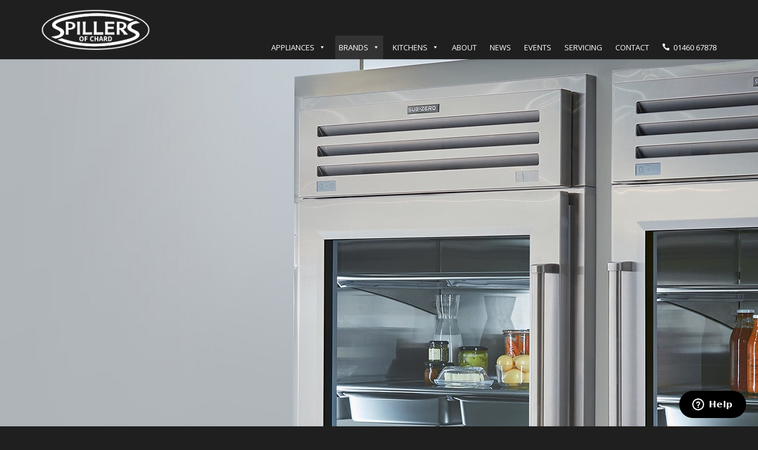

--- FILE ---
content_type: text/html; charset=UTF-8
request_url: https://www.cookercentre.com/sub-zero/
body_size: 28447
content:
<!DOCTYPE html>
<html lang="en-GB">
<head>
	<meta charset="UTF-8" />
<meta http-equiv="X-UA-Compatible" content="IE=edge">
	<link rel="pingback" href="https://www.cookercentre.com/xmlrpc.php" />

	<script type="text/javascript">
		document.documentElement.className = 'js';
	</script>

	<title>Sub Zero - Spillers of Chard Limited</title>

<!-- This site is optimized with the Yoast SEO plugin v12.0 - https://yoast.com/wordpress/plugins/seo/ -->
<link rel="canonical" href="https://www.cookercentre.com/sub-zero/" />
<meta property="og:locale" content="en_GB" />
<meta property="og:type" content="article" />
<meta property="og:title" content="Sub Zero - Spillers of Chard Limited" />
<meta property="og:url" content="https://www.cookercentre.com/sub-zero/" />
<meta property="og:site_name" content="Spillers of Chard Limited" />
<meta name="twitter:card" content="summary_large_image" />
<meta name="twitter:title" content="Sub Zero - Spillers of Chard Limited" />
<script type='application/ld+json' class='yoast-schema-graph yoast-schema-graph--main'>{"@context":"https://schema.org","@graph":[{"@type":"WebSite","@id":"https://www.cookercentre.com/#website","url":"https://www.cookercentre.com/","name":"Spillers of Chard Limited","potentialAction":{"@type":"SearchAction","target":"https://www.cookercentre.com/?s={search_term_string}","query-input":"required name=search_term_string"}},{"@type":"WebPage","@id":"https://www.cookercentre.com/sub-zero/#webpage","url":"https://www.cookercentre.com/sub-zero/","inLanguage":"en-GB","name":"Sub Zero - Spillers of Chard Limited","isPartOf":{"@id":"https://www.cookercentre.com/#website"},"datePublished":"2019-05-15T11:39:30+00:00","dateModified":"2022-08-15T09:11:09+00:00"}]}</script>
<!-- / Yoast SEO plugin. -->

<link rel='dns-prefetch' href='//fonts.googleapis.com' />
<link rel='dns-prefetch' href='//s.w.org' />
<link rel="alternate" type="application/rss+xml" title="Spillers of Chard Limited &raquo; Feed" href="https://www.cookercentre.com/feed/" />
<meta content="Divi Child v." name="generator"/><link rel='stylesheet' id='wp-block-library-css'  href='https://www.cookercentre.com/wp-includes/css/dist/block-library/style.min.css' type='text/css' media='all' />
<link rel='stylesheet' id='wc-block-style-css'  href='https://www.cookercentre.com/wp-content/plugins/woocommerce/packages/woocommerce-blocks/build/style.css' type='text/css' media='all' />
<link rel='stylesheet' id='wtfdivi-user-css-css'  href='https://www.cookercentre.com/wp-content/uploads/wtfdivi/wp_head.css' type='text/css' media='all' />
<link rel='stylesheet' id='slick-css'  href='https://www.cookercentre.com/wp-content/plugins/post-carousel/public/assets/css/slick.css' type='text/css' media='all' />
<link rel='stylesheet' id='sp-pc-font-css'  href='https://www.cookercentre.com/wp-content/plugins/post-carousel/public/assets/css/spfont.css' type='text/css' media='all' />
<link rel='stylesheet' id='sp-pc-style-css'  href='https://www.cookercentre.com/wp-content/plugins/post-carousel/public/assets/css/style.css' type='text/css' media='all' />
<link rel='stylesheet' id='SFSIPLUSmainCss-css'  href='https://www.cookercentre.com/wp-content/plugins/ultimate-social-media-plus/css/sfsi-style.css' type='text/css' media='all' />
<link rel='stylesheet' id='wcps_style-css'  href='https://www.cookercentre.com/wp-content/plugins/woocommerce-products-slider/assets/front/css/style.css' type='text/css' media='all' />
<link rel='stylesheet' id='wcps_style.themes-css'  href='https://www.cookercentre.com/wp-content/plugins/woocommerce-products-slider/assets/global/css/style.themes.css' type='text/css' media='all' />
<link rel='stylesheet' id='font-awesome-4-css'  href='https://www.cookercentre.com/wp-content/plugins/woocommerce-products-slider/assets/global/css/font-awesome.css' type='text/css' media='all' />
<link rel='stylesheet' id='fontawesome-5.min-css'  href='https://www.cookercentre.com/wp-content/plugins/woocommerce-products-slider/assets/global/css/fontawesome-5.min.css' type='text/css' media='all' />
<link rel='stylesheet' id='owl.carousel-css'  href='https://www.cookercentre.com/wp-content/plugins/woocommerce-products-slider/assets/front/css/owl.carousel.css' type='text/css' media='all' />
<link rel='stylesheet' id='animate-css'  href='https://www.cookercentre.com/wp-content/plugins/woocommerce-products-slider/assets/front/css/animate.css' type='text/css' media='all' />
<link rel='stylesheet' id='woocommerce-layout-css'  href='https://www.cookercentre.com/wp-content/plugins/woocommerce/assets/css/woocommerce-layout.css' type='text/css' media='all' />
<link rel='stylesheet' id='woocommerce-smallscreen-css'  href='https://www.cookercentre.com/wp-content/plugins/woocommerce/assets/css/woocommerce-smallscreen.css' type='text/css' media='only screen and (max-width: 768px)' />
<link rel='stylesheet' id='woocommerce-general-css'  href='https://www.cookercentre.com/wp-content/plugins/woocommerce/assets/css/woocommerce.css' type='text/css' media='all' />
<style id='woocommerce-inline-inline-css' type='text/css'>
.woocommerce form .form-row .required { visibility: visible; }
</style>
<link rel='stylesheet' id='mb.YTPlayer_css-css'  href='https://www.cookercentre.com/wp-content/plugins/wpmbytplayer/css/mb.YTPlayer.css' type='text/css' media='screen' />
<link rel='stylesheet' id='wp-pagenavi-css'  href='https://www.cookercentre.com/wp-content/plugins/wp-pagenavi/pagenavi-css.css' type='text/css' media='all' />
<link rel='stylesheet' id='megamenu-css'  href='https://www.cookercentre.com/wp-content/uploads/maxmegamenu/style.css' type='text/css' media='all' />
<link rel='stylesheet' id='dashicons-css'  href='https://www.cookercentre.com/wp-includes/css/dashicons.min.css' type='text/css' media='all' />
<link rel='stylesheet' id='divi-fonts-css'  href='https://fonts.googleapis.com/css?family=Open+Sans:300italic,400italic,600italic,700italic,800italic,400,300,600,700,800&#038;subset=latin,latin-ext' type='text/css' media='all' />
<link rel='stylesheet' id='divi-style-css'  href='https://www.cookercentre.com/wp-content/themes/Divi-child/style.css' type='text/css' media='all' />
<link rel='stylesheet' id='image-swap-styles-css'  href='https://www.cookercentre.com/wp-content/plugins/image-swap/styles/style.min.css' type='text/css' media='all' />
<link rel='stylesheet' id='wc-builder-divi-styles-css'  href='https://www.cookercentre.com/wp-content/plugins/wc-builder-divi-premium/styles/style.min.css' type='text/css' media='all' />
<link rel='stylesheet' id='et-builder-googlefonts-cached-css'  href='https://fonts.googleapis.com/css?family=Roboto%3A100%2C100italic%2C300%2C300italic%2Cregular%2Citalic%2C500%2C500italic%2C700%2C700italic%2C900%2C900italic' type='text/css' media='all' />
<link rel='stylesheet' id='et-shortcodes-responsive-css-css'  href='https://www.cookercentre.com/wp-content/themes/Divi/epanel/shortcodes/css/shortcodes_responsive.css' type='text/css' media='all' />
<link rel='stylesheet' id='magnific-popup-css'  href='https://www.cookercentre.com/wp-content/themes/Divi/includes/builder/styles/magnific_popup.css' type='text/css' media='all' />
<link rel='stylesheet' id='parent-theme-css-css'  href='https://www.cookercentre.com/wp-content/themes/Divi/style.dev.css' type='text/css' media='all' />
<link rel='stylesheet' id='wcbd-css-css'  href='https://www.cookercentre.com/wp-content/plugins/wc-builder-divi-premium/includes/assets/frontend/style.css' type='text/css' media='all' />
<script>if (document.location.protocol != "https:") {document.location = document.URL.replace(/^http:/i, "https:");}</script><script type='text/javascript' src='https://www.cookercentre.com/wp-includes/js/jquery/jquery.js'></script>
<script type='text/javascript' src='https://www.cookercentre.com/wp-includes/js/jquery/jquery-migrate.min.js'></script>
<script type='text/javascript' src='https://www.cookercentre.com/wp-content/plugins/post-carousel/public/assets/js/slick.min.js'></script>
<script type='text/javascript'>
/* <![CDATA[ */
var wcps_ajax = {"wcps_ajaxurl":"https:\/\/www.cookercentre.com\/wp-admin\/admin-ajax.php"};
/* ]]> */
</script>
<script type='text/javascript' src='https://www.cookercentre.com/wp-content/plugins/woocommerce-products-slider/assets/front/js/scripts.js'></script>
<script type='text/javascript' src='https://www.cookercentre.com/wp-content/plugins/woocommerce-products-slider/assets/front/js/owl.carousel.min.js'></script>
<script type='text/javascript' src='https://www.cookercentre.com/wp-content/plugins/woocommerce-products-slider/assets/front/js/owl.rows.js'></script>
<link rel='https://api.w.org/' href='https://www.cookercentre.com/wp-json/' />
<link rel="EditURI" type="application/rsd+xml" title="RSD" href="https://www.cookercentre.com/xmlrpc.php?rsd" />
<link rel="wlwmanifest" type="application/wlwmanifest+xml" href="https://www.cookercentre.com/wp-includes/wlwmanifest.xml" /> 
<meta name="generator" content="WordPress 5.2.21" />
<meta name="generator" content="WooCommerce 3.7.0" />
<link rel='shortlink' href='https://www.cookercentre.com/?p=1850' />
<link rel="alternate" type="application/json+oembed" href="https://www.cookercentre.com/wp-json/oembed/1.0/embed?url=https%3A%2F%2Fwww.cookercentre.com%2Fsub-zero%2F" />
<link rel="alternate" type="text/xml+oembed" href="https://www.cookercentre.com/wp-json/oembed/1.0/embed?url=https%3A%2F%2Fwww.cookercentre.com%2Fsub-zero%2F&#038;format=xml" />
<style>
/* Display the team member icons */
.db_pb_team_member_website_icon:before{content:"\e0e3";}
.db_pb_team_member_email_icon:before{content:"\e010";}
.db_pb_team_member_instagram_icon:before{content:"\e09a";}

/* Fix email icon hidden by Email Address Encoder plugin */
ul.et_pb_member_social_links li > span { 
	display: inline-block !important; 
}
</style>
<style>
@media only screen and (min-width: 981px) {
    .et_pb_module.db_inline_form .et_pb_newsletter_fields > p { 
        flex: auto !important;
    }
    .et_pb_module.db_inline_form .et_pb_newsletter_fields p.et_pb_newsletter_field {
        margin-right: 2%; 
    }
}
</style>
<!-- Google tag (gtag.js) -->
<script async src="https://www.googletagmanager.com/gtag/js?id=AW-879489681"></script>
<script>
  window.dataLayer = window.dataLayer || [];
  function gtag(){dataLayer.push(arguments);}
  gtag('js', new Date());

  gtag('config', 'AW-879489681');
</script>
<script>
	window.addEventListener("sfsi_plus_functions_loaded",function(){
		var body= document.getElementsByTagName('body')[0];
		console.log(body);
		body.classList.add("sfsi_plus_3.28");
	})
	// window.addEventListener('sfsi_plus_functions_loaded',function(e) {
	// 	jQuery("body").addClass("sfsi_plus_3.28")
	// });

	function sfsi_plus_processfurther(ref) {
		var feed_id = '[base64]';
		var feedtype = 8;
		var email = jQuery(ref).find('input[name="data[Widget][email]"]').val();
		var filter = /^([a-zA-Z0-9_\.\-])+\@(([a-zA-Z0-9\-])+\.)+([a-zA-Z0-9]{2,4})+$/;
		if ((email != "Enter your email") && (filter.test(email))) {
			if (feed_id != "") {
				if (feedtype == "8") {
					var url = "https://www.specificfeeds.com/widgets/subscribeWidget/" + feed_id + "/" + feedtype;
					window.open('', "popupwindow", "scrollbars=yes,width=1080,height=760");
					ref.target = "popupwindow";
					ref.action = url;
					return true;
				} else {
					return false;
				}
			}
		} else {
			alert("Please enter email address");
			jQuery(ref).find('input[name="data[Widget][email]"]').focus();
			return false;
		}
	}
</script>
<style>
	.sfsi_plus_subscribe_Popinner {
		width: 100% !important;
		height: auto !important;
		border: 1px solid #b5b5b5 !important;
		padding: 18px 0px !important;
		background-color: #ffffff !important;
	}

	.sfsi_plus_subscribe_Popinner form {
		margin: 0 20px !important;
	}

	.sfsi_plus_subscribe_Popinner h5 {
		font-family: Helvetica,Arial,sans-serif !important;

		font-weight: bold !important;
		color: #000000 !important;
		font-size: 16px !important;
		text-align: center !important;
		margin: 0 0 10px !important;
		padding: 0 !important;
	}

	.sfsi_plus_subscription_form_field {
		margin: 5px 0 !important;
		width: 100% !important;
		display: inline-flex;
		display: -webkit-inline-flex;
	}

	.sfsi_plus_subscription_form_field input {
		width: 100% !important;
		padding: 10px 0px !important;
	}

	.sfsi_plus_subscribe_Popinner input[type=email] {
		font-family: Helvetica,Arial,sans-serif !important;

		font-style: normal !important;
		color:  !important;
		font-size: 14px !important;
		text-align: center !important;
	}

	.sfsi_plus_subscribe_Popinner input[type=email]::-webkit-input-placeholder {
		font-family: Helvetica,Arial,sans-serif !important;

		font-style: normal !important;
		color:  !important;
		font-size: 14px !important;
		text-align: center !important;
	}

	.sfsi_plus_subscribe_Popinner input[type=email]:-moz-placeholder {
		/* Firefox 18- */
		font-family: Helvetica,Arial,sans-serif !important;

		font-style: normal !important;
		color:  !important;
		font-size: 14px !important;
		text-align: center !important;
	}

	.sfsi_plus_subscribe_Popinner input[type=email]::-moz-placeholder {
		/* Firefox 19+ */
		font-family: Helvetica,Arial,sans-serif !important;

		font-style: normal !important;
		color:  !important;
		font-size: 14px !important;
		text-align: center !important;
	}

	.sfsi_plus_subscribe_Popinner input[type=email]:-ms-input-placeholder {
		font-family: Helvetica,Arial,sans-serif !important;

		font-style: normal !important;
		color:  !important;
		font-size: 14px !important;
		text-align: center !important;
	}

	.sfsi_plus_subscribe_Popinner input[type=submit] {
		font-family: Helvetica,Arial,sans-serif !important;

		font-weight: bold !important;
		color: #000000 !important;
		font-size: 16px !important;
		text-align: center !important;
		background-color: #dedede !important;
	}
</style>
<meta name="[base64]" content="beXrZMv1s5YhH0TZ7AXr"/><!-- Google Tag Manager -->
<script>(function(w,d,s,l,i){w[l]=w[l]||[];w[l].push({'gtm.start':
new Date().getTime(),event:'gtm.js'});var f=d.getElementsByTagName(s)[0],
j=d.createElement(s),dl=l!='dataLayer'?'&l='+l:'';j.async=true;j.src=
'https://www.googletagmanager.com/gtm.js?id='+i+dl;f.parentNode.insertBefore(j,f);
})(window,document,'script','dataLayer','GTM-NLJKGJ');</script>
<!-- End Google Tag Manager -->
<script>jQuery(function(){var a=null;setInterval(function(){jQuery(".YTPOverlay").show().each(function(){var b=jQuery(this);jQuery("[class*=ytp_wm_]",b).remove();a="ytp_wm_"+Math.floor(1E5*Math.random());var c=jQuery("<img/>").attr("src","[data-uri]");
ytp_wm=jQuery("<div/>").addClass(a).html(c);c.attr("style","filter:none!important;-webkit-transform:none!important;transform:none!important;padding:0!important;margin:0!important;height:100%!important; width:auto!important;display:block!important;visibility:visible!important;top:0!important;right:0!important;opacity:1!important;position:absolute!important;margin:auto!important;z-index:10000!important;");ytp_wm.attr("style","filter:none!important;-webkit-transform:none!important;transform:none!important;padding:0!important;margin:0!important;display:block!important;position:absolute!important;top:0!important;bottom:0!important;right:0!important;margin:auto!important;z-index:10000!important;width:100%!important;height:100%!important;max-height:220px!important;");
b.prepend(ytp_wm)})},5E3)});</script>
    <meta name="format-detection" content="telephone=no">
		<link rel="apple-touch-icon" sizes="180x180" href="https://www.cookercentre.com/icons/apple-touch-icon.png">
		<link rel="icon" type="image/png" sizes="32x32" href="https://www.cookercentre.com/icons/favicon-32x32.png">
		<link rel="icon" type="image/png" sizes="16x16" href="https://www.cookercentre.com/icons/favicon-16x16.png">
		<link rel="manifest" href="https://www.cookercentre.com/icons/site.webmanifest"><meta name="viewport" content="width=device-width, initial-scale=1.0, maximum-scale=1.0, user-scalable=0" />	<noscript><style>.woocommerce-product-gallery{ opacity: 1 !important; }</style></noscript>
	<style type="text/css" id="custom-background-css">
body.custom-background { background-color: #1f1f1f; }
</style>
	<!-- Global site tag (gtag.js) - Google Analytics -->
<script async src="https://www.googletagmanager.com/gtag/js?id=UA-10753366-1"></script>
<script>
  window.dataLayer = window.dataLayer || [];
  function gtag(){dataLayer.push(arguments);}
  gtag('js', new Date());

  gtag('config', 'UA-10753366-1');
</script>
<script id="Cookiebot" src="https://consent.cookiebot.com/uc.js" data-cbid="670b9043-27c7-419a-b3e0-8fb7d877e68b" type="text/javascript" async></script>

<!-- Start of spillers Zendesk Widget script -->
<script id="ze-snippet" src="https://static.zdassets.com/ekr/snippet.js?key=318a8425-80e4-4c67-a681-bc26fc2177af">" </script>
<!-- End of spillers Zendesk Widget script --><style id="et-divi-customizer-global-cached-inline-styles">body{color:#ffffff}h1,h2,h3,h4,h5,h6{color:#ffffff}.woocommerce #respond input#submit,.woocommerce-page #respond input#submit,.woocommerce #content input.button,.woocommerce-page #content input.button,.woocommerce-message,.woocommerce-error,.woocommerce-info{background:#ffffff!important}#et_search_icon:hover,.mobile_menu_bar:before,.mobile_menu_bar:after,.et_toggle_slide_menu:after,.et-social-icon a:hover,.et_pb_sum,.et_pb_pricing li a,.et_pb_pricing_table_button,.et_overlay:before,.entry-summary p.price ins,.woocommerce div.product span.price,.woocommerce-page div.product span.price,.woocommerce #content div.product span.price,.woocommerce-page #content div.product span.price,.woocommerce div.product p.price,.woocommerce-page div.product p.price,.woocommerce #content div.product p.price,.woocommerce-page #content div.product p.price,.et_pb_member_social_links a:hover,.woocommerce .star-rating span:before,.woocommerce-page .star-rating span:before,.et_pb_widget li a:hover,.et_pb_filterable_portfolio .et_pb_portfolio_filters li a.active,.et_pb_filterable_portfolio .et_pb_portofolio_pagination ul li a.active,.et_pb_gallery .et_pb_gallery_pagination ul li a.active,.wp-pagenavi span.current,.wp-pagenavi a:hover,.nav-single a,.posted_in a{color:#ffffff}.et_pb_contact_submit,.et_password_protected_form .et_submit_button,.et_pb_bg_layout_light .et_pb_newsletter_button,.comment-reply-link,.form-submit .et_pb_button,.et_pb_bg_layout_light .et_pb_promo_button,.et_pb_bg_layout_light .et_pb_more_button,.woocommerce a.button.alt,.woocommerce-page a.button.alt,.woocommerce button.button.alt,.woocommerce-page button.button.alt,.woocommerce input.button.alt,.woocommerce-page input.button.alt,.woocommerce #respond input#submit.alt,.woocommerce-page #respond input#submit.alt,.woocommerce #content input.button.alt,.woocommerce-page #content input.button.alt,.woocommerce a.button,.woocommerce-page a.button,.woocommerce button.button,.woocommerce-page button.button,.woocommerce input.button,.woocommerce-page input.button,.et_pb_contact p input[type="checkbox"]:checked+label i:before,.et_pb_bg_layout_light.et_pb_module.et_pb_button{color:#ffffff}.footer-widget h4{color:#ffffff}.et-search-form,.nav li ul,.et_mobile_menu,.footer-widget li:before,.et_pb_pricing li:before,blockquote{border-color:#ffffff}.et_pb_counter_amount,.et_pb_featured_table .et_pb_pricing_heading,.et_quote_content,.et_link_content,.et_audio_content,.et_pb_post_slider.et_pb_bg_layout_dark,.et_slide_in_menu_container,.et_pb_contact p input[type="radio"]:checked+label i:before{background-color:#ffffff}.container,.et_pb_row,.et_pb_slider .et_pb_container,.et_pb_fullwidth_section .et_pb_title_container,.et_pb_fullwidth_section .et_pb_title_featured_container,.et_pb_fullwidth_header:not(.et_pb_fullscreen) .et_pb_fullwidth_header_container{max-width:1450px}.et_boxed_layout #page-container,.et_boxed_layout.et_non_fixed_nav.et_transparent_nav #page-container #top-header,.et_boxed_layout.et_non_fixed_nav.et_transparent_nav #page-container #main-header,.et_fixed_nav.et_boxed_layout #page-container #top-header,.et_fixed_nav.et_boxed_layout #page-container #main-header,.et_boxed_layout #page-container .container,.et_boxed_layout #page-container .et_pb_row{max-width:1610px}a{color:#ffffff}#main-header,#main-header .nav li ul,.et-search-form,#main-header .et_mobile_menu{background-color:#1f1f1f}.nav li ul{border-color:#1f1f1f}#top-header,#et-secondary-nav li ul{background-color:#ffffff}.et_header_style_centered .mobile_nav .select_page,.et_header_style_split .mobile_nav .select_page,.et_nav_text_color_light #top-menu>li>a,.et_nav_text_color_dark #top-menu>li>a,#top-menu a,.et_mobile_menu li a,.et_nav_text_color_light .et_mobile_menu li a,.et_nav_text_color_dark .et_mobile_menu li a,#et_search_icon:before,.et_search_form_container input,span.et_close_search_field:after,#et-top-navigation .et-cart-info{color:#ffffff}.et_search_form_container input::-moz-placeholder{color:#ffffff}.et_search_form_container input::-webkit-input-placeholder{color:#ffffff}.et_search_form_container input:-ms-input-placeholder{color:#ffffff}#top-menu li.current-menu-ancestor>a,#top-menu li.current-menu-item>a,.et_color_scheme_red #top-menu li.current-menu-ancestor>a,.et_color_scheme_red #top-menu li.current-menu-item>a,.et_color_scheme_pink #top-menu li.current-menu-ancestor>a,.et_color_scheme_pink #top-menu li.current-menu-item>a,.et_color_scheme_orange #top-menu li.current-menu-ancestor>a,.et_color_scheme_orange #top-menu li.current-menu-item>a,.et_color_scheme_green #top-menu li.current-menu-ancestor>a,.et_color_scheme_green #top-menu li.current-menu-item>a{color:#ffffff}#main-footer{background-color:#1f1f1f}#footer-widgets .footer-widget a,#footer-widgets .footer-widget li a,#footer-widgets .footer-widget li a:hover{color:#ffffff}.footer-widget{color:#ffffff}#main-footer .footer-widget h4{color:#ffffff}.footer-widget li:before{border-color:#ffffff}.footer-widget h4{font-weight:normal;font-style:normal;text-transform:uppercase;text-decoration:none}#et-footer-nav{background-color:#1f1f1f}.bottom-nav,.bottom-nav a,.bottom-nav li.current-menu-item a{color:#ffffff}#et-footer-nav .bottom-nav li.current-menu-item a{color:#ffffff}.bottom-nav,.bottom-nav a{font-size:16px}#footer-bottom{background-color:#1f1f1f}#footer-info,#footer-info a{color:#ffffff}#footer-info{font-size:12px}#footer-bottom .et-social-icon a{color:#ffffff}body .et_pb_button,.woocommerce a.button.alt,.woocommerce-page a.button.alt,.woocommerce button.button.alt,.woocommerce-page button.button.alt,.woocommerce input.button.alt,.woocommerce-page input.button.alt,.woocommerce #respond input#submit.alt,.woocommerce-page #respond input#submit.alt,.woocommerce #content input.button.alt,.woocommerce-page #content input.button.alt,.woocommerce a.button,.woocommerce-page a.button,.woocommerce button.button,.woocommerce-page button.button,.woocommerce input.button,.woocommerce-page input.button,.woocommerce #respond input#submit,.woocommerce-page #respond input#submit,.woocommerce #content input.button,.woocommerce-page #content input.button,.woocommerce-message a.button.wc-forward{font-size:15px;background-color:#c7c7c7;border-width:0px!important;border-radius:0px}body.et_pb_button_helper_class .et_pb_button,body.et_pb_button_helper_class .et_pb_module.et_pb_button,.woocommerce.et_pb_button_helper_class a.button.alt,.woocommerce-page.et_pb_button_helper_class a.button.alt,.woocommerce.et_pb_button_helper_class button.button.alt,.woocommerce-page.et_pb_button_helper_class button.button.alt,.woocommerce.et_pb_button_helper_class input.button.alt,.woocommerce-page.et_pb_button_helper_class input.button.alt,.woocommerce.et_pb_button_helper_class #respond input#submit.alt,.woocommerce-page.et_pb_button_helper_class #respond input#submit.alt,.woocommerce.et_pb_button_helper_class #content input.button.alt,.woocommerce-page.et_pb_button_helper_class #content input.button.alt,.woocommerce.et_pb_button_helper_class a.button,.woocommerce-page.et_pb_button_helper_class a.button,.woocommerce.et_pb_button_helper_class button.button,.woocommerce-page.et_pb_button_helper_class button.button,.woocommerce.et_pb_button_helper_class input.button,.woocommerce-page.et_pb_button_helper_class input.button,.woocommerce.et_pb_button_helper_class #respond input#submit,.woocommerce-page.et_pb_button_helper_class #respond input#submit,.woocommerce.et_pb_button_helper_class #content input.button,.woocommerce-page.et_pb_button_helper_class #content input.button{color:#000000}body .et_pb_button:after,.woocommerce a.button.alt:after,.woocommerce-page a.button.alt:after,.woocommerce button.button.alt:after,.woocommerce-page button.button.alt:after,.woocommerce input.button.alt:after,.woocommerce-page input.button.alt:after,.woocommerce #respond input#submit.alt:after,.woocommerce-page #respond input#submit.alt:after,.woocommerce #content input.button.alt:after,.woocommerce-page #content input.button.alt:after,.woocommerce a.button:after,.woocommerce-page a.button:after,.woocommerce button.button:after,.woocommerce-page button.button:after,.woocommerce input.button:after,.woocommerce-page input.button:after,.woocommerce #respond input#submit:after,.woocommerce-page #respond input#submit:after,.woocommerce #content input.button:after,.woocommerce-page #content input.button:after{font-size:24px}body .et_pb_button:hover,.woocommerce a.button.alt:hover,.woocommerce-page a.button.alt:hover,.woocommerce button.button.alt:hover,.woocommerce-page button.button.alt:hover,.woocommerce input.button.alt:hover,.woocommerce-page input.button.alt:hover,.woocommerce #respond input#submit.alt:hover,.woocommerce-page #respond input#submit.alt:hover,.woocommerce #content input.button.alt:hover,.woocommerce-page #content input.button.alt:hover,.woocommerce a.button:hover,.woocommerce-page a.button:hover,.woocommerce button.button:hover,.woocommerce-page button.button:hover,.woocommerce input.button:hover,.woocommerce-page input.button:hover,.woocommerce #respond input#submit:hover,.woocommerce-page #respond input#submit:hover,.woocommerce #content input.button:hover,.woocommerce-page #content input.button:hover{color:#000000!important;background:#c7c7c7!important;border-radius:0px}.et_slide_in_menu_container,.et_slide_in_menu_container .et-search-field{letter-spacing:px}.et_slide_in_menu_container .et-search-field::-moz-placeholder{letter-spacing:px}.et_slide_in_menu_container .et-search-field::-webkit-input-placeholder{letter-spacing:px}.et_slide_in_menu_container .et-search-field:-ms-input-placeholder{letter-spacing:px}@media only screen and (min-width:981px){.et_pb_section{padding:0% 0}.et_pb_fullwidth_section{padding:0}.footer-widget h4{font-size:15px}.et_header_style_left #et-top-navigation,.et_header_style_split #et-top-navigation{padding:60px 0 0 0}.et_header_style_left #et-top-navigation nav>ul>li>a,.et_header_style_split #et-top-navigation nav>ul>li>a{padding-bottom:60px}.et_header_style_split .centered-inline-logo-wrap{width:120px;margin:-120px 0}.et_header_style_split .centered-inline-logo-wrap #logo{max-height:120px}.et_pb_svg_logo.et_header_style_split .centered-inline-logo-wrap #logo{height:120px}.et_header_style_centered #top-menu>li>a{padding-bottom:22px}.et_header_style_slide #et-top-navigation,.et_header_style_fullscreen #et-top-navigation{padding:51px 0 51px 0!important}.et_header_style_centered #main-header .logo_container{height:120px}#logo{max-height:70%}.et_pb_svg_logo #logo{height:70%}.et_header_style_centered.et_hide_primary_logo #main-header:not(.et-fixed-header) .logo_container,.et_header_style_centered.et_hide_fixed_logo #main-header.et-fixed-header .logo_container{height:21.6px}.et-fixed-header#top-header,.et-fixed-header#top-header #et-secondary-nav li ul{background-color:#ffffff}.et-fixed-header #top-menu a,.et-fixed-header #et_search_icon:before,.et-fixed-header #et_top_search .et-search-form input,.et-fixed-header .et_search_form_container input,.et-fixed-header .et_close_search_field:after,.et-fixed-header #et-top-navigation .et-cart-info{color:#ffffff!important}.et-fixed-header .et_search_form_container input::-moz-placeholder{color:#ffffff!important}.et-fixed-header .et_search_form_container input::-webkit-input-placeholder{color:#ffffff!important}.et-fixed-header .et_search_form_container input:-ms-input-placeholder{color:#ffffff!important}.et-fixed-header #top-menu li.current-menu-ancestor>a,.et-fixed-header #top-menu li.current-menu-item>a{color:#ffffff!important}}@media only screen and (min-width:1812px){.et_pb_row{padding:36px 0}.et_pb_section{padding:0px 0}.single.et_pb_pagebuilder_layout.et_full_width_page .et_post_meta_wrapper{padding-top:108px}.et_pb_fullwidth_section{padding:0}}h1,h1.et_pb_contact_main_title,.et_pb_title_container h1{font-size:50px}h2,.product .related h2,.et_pb_column_1_2 .et_quote_content blockquote p{font-size:43px}h3{font-size:36px}h4,.et_pb_circle_counter h3,.et_pb_number_counter h3,.et_pb_column_1_3 .et_pb_post h2,.et_pb_column_1_4 .et_pb_post h2,.et_pb_blog_grid h2,.et_pb_column_1_3 .et_quote_content blockquote p,.et_pb_column_3_8 .et_quote_content blockquote p,.et_pb_column_1_4 .et_quote_content blockquote p,.et_pb_blog_grid .et_quote_content blockquote p,.et_pb_column_1_3 .et_link_content h2,.et_pb_column_3_8 .et_link_content h2,.et_pb_column_1_4 .et_link_content h2,.et_pb_blog_grid .et_link_content h2,.et_pb_column_1_3 .et_audio_content h2,.et_pb_column_3_8 .et_audio_content h2,.et_pb_column_1_4 .et_audio_content h2,.et_pb_blog_grid .et_audio_content h2,.et_pb_column_3_8 .et_pb_audio_module_content h2,.et_pb_column_1_3 .et_pb_audio_module_content h2,.et_pb_gallery_grid .et_pb_gallery_item h3,.et_pb_portfolio_grid .et_pb_portfolio_item h2,.et_pb_filterable_portfolio_grid .et_pb_portfolio_item h2{font-size:30px}h5{font-size:26px}h6{font-size:23px}.et_pb_slide_description .et_pb_slide_title{font-size:76px}.woocommerce ul.products li.product h3,.woocommerce-page ul.products li.product h3,.et_pb_gallery_grid .et_pb_gallery_item h3,.et_pb_portfolio_grid .et_pb_portfolio_item h2,.et_pb_filterable_portfolio_grid .et_pb_portfolio_item h2,.et_pb_column_1_4 .et_pb_audio_module_content h2{font-size:26px}@media only screen and (max-width:767px){.et_pb_section{padding:0px 0}.et_pb_section.et_pb_fullwidth_section{padding:0}}	h1,h2,h3,h4,h5,h6{font-family:'Roboto',Helvetica,Arial,Lucida,sans-serif}</style><style type="text/css">/** Mega Menu CSS: fs **/</style>
</head>
<body data-rsssl=1 class="page-template-default page page-id-1850 custom-background theme-Divi desktop woocommerce-no-js mega-menu-primary-menu et_button_no_icon et_pb_button_helper_class et_non_fixed_nav et_show_nav et_cover_background et_pb_gutter et_pb_gutters3 et_primary_nav_dropdown_animation_fade et_secondary_nav_dropdown_animation_fade et_pb_footer_columns4 et_header_style_left et_pb_pagebuilder_layout et_smooth_scroll et_right_sidebar et_divi_theme et-db">
	<div id="page-container">

	
	
			<header id="main-header" data-height-onload="120">
			<div class="container clearfix et_menu_container">
							<div class="logo_container">
					<span class="logo_helper"></span>
					<a href="https://www.cookercentre.com/">
						<img src="https://www.cookercentre.com/wp-content/uploads/2019/06/Spillers-Logo.png" srcset="https://www.cookercentre.com/wp-content/uploads/2019/06/Spillers-Logo@2x.png 2x" alt="Spillers of Chard Limited" id="logo" data-height-percentage="70" />
					</a>
				</div>
							<div id="et-top-navigation" data-height="120" data-fixed-height="40">
											<nav id="top-menu-nav">
						<div id="mega-menu-wrap-primary-menu" class="mega-menu-wrap"><div class="mega-menu-toggle"><div class="mega-toggle-blocks-left"></div><div class="mega-toggle-blocks-center"></div><div class="mega-toggle-blocks-right"><div class='mega-toggle-block mega-menu-toggle-block mega-toggle-block-1' id='mega-toggle-block-1' tabindex='0'><span class='mega-toggle-label' role='button' aria-expanded='false'><span class='mega-toggle-label-closed'>MENU</span><span class='mega-toggle-label-open'>MENU</span></span></div></div></div><ul id="mega-menu-primary-menu" class="mega-menu max-mega-menu mega-menu-horizontal mega-no-js" data-event="hover_intent" data-effect="fade_up" data-effect-speed="200" data-effect-mobile="disabled" data-effect-speed-mobile="0" data-panel-width="#main-header" data-mobile-force-width="body" data-second-click="go" data-document-click="collapse" data-vertical-behaviour="standard" data-breakpoint="1024" data-unbind="true"><li class='mega-menu-item mega-menu-item-type-custom mega-menu-item-object-custom mega-menu-item-has-children mega-menu-megamenu mega-align-bottom-left mega-menu-grid mega-menu-item-1542' id='mega-menu-item-1542'><a class="mega-menu-link" href="#" aria-haspopup="true" aria-expanded="false" tabindex="0">APPLIANCES<span class="mega-indicator"></span></a>
<ul class="mega-sub-menu">
<li class='mega-menu-row' id='mega-menu-1542-0'>
	<ul class="mega-sub-menu">
<li class='mega-menu-column mega-menu-columns-3-of-12' id='mega-menu-1542-0-0'>
		<ul class="mega-sub-menu">
<li class='mega-menu-item mega-menu-item-type-widget widget_text mega-menu-item-text-5' id='mega-menu-item-text-5'>			<div class="textwidget"><p><img class="alignnone size-full wp-image-8420" src="https://www.cookercentre.com/wp-content/uploads/2019/05/cooking.png" alt="" width="13" height="17" />COOKING</p>
</div>
		</li><li class='mega-menu-item mega-menu-item-type-custom mega-menu-item-object-custom mega-menu-item-8195' id='mega-menu-item-8195'><a class="mega-menu-link" href="https://www.cookercentre.com/aga/">Aga Cookers</a></li><li class='mega-menu-item mega-menu-item-type-custom mega-menu-item-object-custom mega-menu-item-8196' id='mega-menu-item-8196'><a class="mega-menu-link" href="https://www.cookercentre.com/everhot/">Everhot Cookers</a></li><li class='mega-menu-item mega-menu-item-type-post_type mega-menu-item-object-page mega-menu-item-11229' id='mega-menu-item-11229'><a class="mega-menu-link" href="https://www.cookercentre.com/range-cookers/">Range Cookers</a></li><li class='mega-menu-item mega-menu-item-type-custom mega-menu-item-object-custom mega-menu-item-11536' id='mega-menu-item-11536'><a class="mega-menu-link" href="https://www.cookercentre.com/extraction/">Extraction</a></li><li class='mega-menu-item mega-menu-item-type-custom mega-menu-item-object-custom mega-menu-item-11537' id='mega-menu-item-11537'><a class="mega-menu-link" href="https://www.cookercentre.com/microwaves/">Microwaves</a></li><li class='mega-menu-item mega-menu-item-type-custom mega-menu-item-object-custom mega-menu-item-12395' id='mega-menu-item-12395'><a class="mega-menu-link" href="https://www.cookercentre.com/ovens/">Ovens</a></li><li class='mega-menu-item mega-menu-item-type-custom mega-menu-item-object-custom mega-menu-item-12735' id='mega-menu-item-12735'><a class="mega-menu-link" href="https://www.cookercentre.com/steam-ovens/">Steam Ovens</a></li><li class='mega-menu-item mega-menu-item-type-custom mega-menu-item-object-custom mega-menu-item-11538' id='mega-menu-item-11538'><a class="mega-menu-link" href="https://www.cookercentre.com/hobs/">Hobs</a></li><li class='mega-menu-item mega-menu-item-type-custom mega-menu-item-object-custom mega-menu-item-11539' id='mega-menu-item-11539'><a class="mega-menu-link" href="https://www.cookercentre.com/coffee-machines/">Coffee Machines</a></li><li class='mega-menu-item mega-menu-item-type-custom mega-menu-item-object-custom mega-menu-item-11540' id='mega-menu-item-11540'><a class="mega-menu-link" href="https://www.cookercentre.com/warming-drawers/">Warming Drawers</a></li>		</ul>
</li><li class='mega-menu-column mega-menu-columns-3-of-12' id='mega-menu-1542-0-1'>
		<ul class="mega-sub-menu">
<li class='mega-menu-item mega-menu-item-type-widget widget_text mega-menu-item-text-10' id='mega-menu-item-text-10'>			<div class="textwidget"><p><img class="alignnone size-full wp-image-8421" src="https://www.cookercentre.com/wp-content/uploads/2019/05/kitchens-icon.png" alt="" width="13" height="13" />KITCHENS</p>
</div>
		</li><li class='mega-menu-item mega-menu-item-type-custom mega-menu-item-object-custom mega-menu-item-12838' id='mega-menu-item-12838'><a class="mega-menu-link" href="https://www.spillerskitchens.co.uk/elk/">ELK</a></li><li class='mega-menu-item mega-menu-item-type-custom mega-menu-item-object-custom mega-menu-item-7750' id='mega-menu-item-7750'><a class="mega-menu-link" href="https://www.spillerskitchens.co.uk/our-partners/mackintosh-kitchens/">Mackintosh</a></li><li class='mega-menu-item mega-menu-item-type-custom mega-menu-item-object-custom mega-menu-item-7751' id='mega-menu-item-7751'><a class="mega-menu-link" href="https://www.spillerskitchens.co.uk/our-partners/charles-yorke-kitchens/">Charles Yorke</a></li><li class='mega-menu-item mega-menu-item-type-custom mega-menu-item-object-custom mega-menu-item-7752' id='mega-menu-item-7752'><a class="mega-menu-link" href="https://www.spillerskitchens.co.uk/our-partners/siematic-kitchens/">Siematic</a></li><li class='mega-menu-item mega-menu-item-type-widget widget_text mega-menu-item-text-7' id='mega-menu-item-text-7'>			<div class="textwidget"><p><img class="alignnone size-full wp-image-8422" src="https://www.cookercentre.com/wp-content/uploads/2019/05/refrigeration-icon.png" alt="" width="13" height="14" />REFRIGERATION</p>
</div>
		</li><li class='mega-menu-item mega-menu-item-type-post_type mega-menu-item-object-page mega-menu-item-1930' id='mega-menu-item-1930'><a class="mega-menu-link" href="https://www.cookercentre.com/fridges-freezers/">Fridges &#038; Freezers</a></li><li class='mega-menu-item mega-menu-item-type-post_type mega-menu-item-object-page mega-menu-item-1931' id='mega-menu-item-1931'><a class="mega-menu-link" href="https://www.cookercentre.com/wine-storage/">Wine Storage</a></li>		</ul>
</li><li class='mega-menu-column mega-menu-columns-3-of-12' id='mega-menu-1542-0-2'>
		<ul class="mega-sub-menu">
<li class='mega-menu-item mega-menu-item-type-widget widget_text mega-menu-item-text-9' id='mega-menu-item-text-9'>			<div class="textwidget"><p><img class="alignnone size-full wp-image-8423" src="https://www.cookercentre.com/wp-content/uploads/2019/05/laundry-icon.png" alt="" width="13" height="13" />LAUNDRY</p>
</div>
		</li><li class='mega-menu-item mega-menu-item-type-post_type mega-menu-item-object-page mega-menu-item-7782' id='mega-menu-item-7782'><a class="mega-menu-link" href="https://www.cookercentre.com/washing-machines/">Washing Machines</a></li><li class='mega-menu-item mega-menu-item-type-custom mega-menu-item-object-custom mega-menu-item-14339' id='mega-menu-item-14339'><a class="mega-menu-link" href="https://www.cookercentre.com/tumble-dryers/">Tumble Dryers</a></li><li class='mega-menu-item mega-menu-item-type-widget widget_text mega-menu-item-text-11' id='mega-menu-item-text-11'>			<div class="textwidget"><p><img class="alignnone size-full wp-image-8646" src="https://www.cookercentre.com/wp-content/uploads/2019/06/dishwashing-icon.png" alt="" width="13" height="18" />DISHWASHING</p>
</div>
		</li><li class='mega-menu-item mega-menu-item-type-post_type mega-menu-item-object-page mega-menu-item-7779' id='mega-menu-item-7779'><a class="mega-menu-link" href="https://www.cookercentre.com/dishwashers/">Dishwashers</a></li>		</ul>
</li><li class='mega-menu-column mega-menu-columns-3-of-12' id='mega-menu-1542-0-3'>
		<ul class="mega-sub-menu">
<li class='mega-menu-item mega-menu-item-type-widget widget_text mega-menu-item-text-8' id='mega-menu-item-text-8'>			<div class="textwidget"><p><img class="alignnone size-full wp-image-8425" src="https://www.cookercentre.com/wp-content/uploads/2019/05/sinks-taps-icon.png" alt="" width="13" height="16" />SINKS &amp; TAPS</p>
</div>
		</li><li class='mega-menu-item mega-menu-item-type-post_type mega-menu-item-object-page mega-menu-item-1928' id='mega-menu-item-1928'><a class="mega-menu-link" href="https://www.cookercentre.com/sinks-taps/">Sinks &#038; Taps</a></li><li class='mega-menu-item mega-menu-item-type-post_type mega-menu-item-object-page mega-menu-item-1929' id='mega-menu-item-1929'><a class="mega-menu-link" href="https://www.cookercentre.com/boiling-taps/">Boiling Taps</a></li><li class='mega-menu-item mega-menu-item-type-widget widget_text mega-menu-item-text-6' id='mega-menu-item-text-6'>			<div class="textwidget"><p><img class="alignnone size-full wp-image-8426" src="https://www.cookercentre.com/wp-content/uploads/2019/05/accessories-icon.png" alt="" width="13" height="13" />ACCESSORIES</p>
</div>
		</li><li class='mega-menu-item mega-menu-item-type-post_type mega-menu-item-object-page mega-menu-item-7778' id='mega-menu-item-7778'><a class="mega-menu-link" href="https://www.cookercentre.com/cookware/">Cookware</a></li><li class='mega-menu-item mega-menu-item-type-custom mega-menu-item-object-custom mega-menu-item-14767' id='mega-menu-item-14767'><a class="mega-menu-link" href="https://www.cookercentre.com/tiles/">Tiles</a></li>		</ul>
</li>	</ul>
</li></ul>
</li><li class='mega-menu-item mega-menu-item-type-custom mega-menu-item-object-custom mega-current-menu-ancestor mega-current-menu-parent mega-menu-item-has-children mega-menu-megamenu mega-align-bottom-left mega-menu-grid mega-menu-item-1541' id='mega-menu-item-1541'><a class="mega-menu-link" href="#" aria-haspopup="true" aria-expanded="false" tabindex="0">BRANDS<span class="mega-indicator"></span></a>
<ul class="mega-sub-menu">
<li class='mega-menu-row' id='mega-menu-1541-0'>
	<ul class="mega-sub-menu">
<li class='mega-menu-column mega-menu-columns-2-of-12' id='mega-menu-1541-0-0'>
		<ul class="mega-sub-menu">
<li class='mega-menu-item mega-menu-item-type-widget widget_text mega-menu-item-text-12' id='mega-menu-item-text-12'>			<div class="textwidget"><p><img class="alignnone size-full wp-image-8420" src="https://www.cookercentre.com/wp-content/uploads/2019/05/cooking.png" alt="COOKING" width="13" height="17" />COOKING</p>
</div>
		</li><li class='mega-menu-item mega-menu-item-type-post_type mega-menu-item-object-page mega-menu-item-1897' id='mega-menu-item-1897'><a class="mega-menu-link" href="https://www.cookercentre.com/aga/">AGA</a></li><li class='mega-menu-item mega-menu-item-type-post_type mega-menu-item-object-page mega-menu-item-16824' id='mega-menu-item-16824'><a class="mega-menu-link" href="https://www.cookercentre.com/delivita/">Delivita</a></li><li class='mega-menu-item mega-menu-item-type-post_type mega-menu-item-object-page mega-menu-item-1880' id='mega-menu-item-1880'><a class="mega-menu-link" href="https://www.cookercentre.com/everhot/">Everhot</a></li><li class='mega-menu-item mega-menu-item-type-post_type mega-menu-item-object-page mega-menu-item-1879' id='mega-menu-item-1879'><a class="mega-menu-link" href="https://www.cookercentre.com/falcon/">Falcon</a></li><li class='mega-menu-item mega-menu-item-type-post_type mega-menu-item-object-page mega-menu-item-1877' id='mega-menu-item-1877'><a class="mega-menu-link" href="https://www.cookercentre.com/gaggenau/">Gaggenau</a></li><li class='mega-menu-item mega-menu-item-type-post_type mega-menu-item-object-page mega-menu-item-1891' id='mega-menu-item-1891'><a class="mega-menu-link" href="https://www.cookercentre.com/lacanche/">Lacanche</a></li><li class='mega-menu-item mega-menu-item-type-post_type mega-menu-item-object-page mega-menu-item-1894' id='mega-menu-item-1894'><a class="mega-menu-link" href="https://www.cookercentre.com/mercury/">Mercury</a></li><li class='mega-menu-item mega-menu-item-type-post_type mega-menu-item-object-page mega-menu-item-1895' id='mega-menu-item-1895'><a class="mega-menu-link" href="https://www.cookercentre.com/miele/">Miele</a></li><li class='mega-menu-item mega-menu-item-type-post_type mega-menu-item-object-page mega-disable-link mega-menu-item-1896' id='mega-menu-item-1896'><a class="mega-menu-link" tabindex="0" aria-label="Neff"></a></li><li class='mega-menu-item mega-menu-item-type-post_type mega-menu-item-object-page mega-menu-item-1881' id='mega-menu-item-1881'><a class="mega-menu-link" href="https://www.cookercentre.com/rangemaster/">Rangemaster</a></li><li class='mega-menu-item mega-menu-item-type-custom mega-menu-item-object-custom mega-menu-item-12832' id='mega-menu-item-12832'><a class="mega-menu-link" href="https://www.cookercentre.com/fisher-paykel/">Fisher & Paykel</a></li><li class='mega-menu-item mega-menu-item-type-post_type mega-menu-item-object-page mega-disable-link mega-menu-item-1886' id='mega-menu-item-1886'><a class="mega-menu-link" tabindex="0" aria-label="Siemens"></a></li><li class='mega-menu-item mega-menu-item-type-post_type mega-menu-item-object-page mega-menu-item-1884' id='mega-menu-item-1884'><a class="mega-menu-link" href="https://www.cookercentre.com/wolf/">Wolf</a></li>		</ul>
</li><li class='mega-menu-column mega-menu-columns-2-of-12' id='mega-menu-1541-0-1'>
		<ul class="mega-sub-menu">
<li class='mega-menu-item mega-menu-item-type-widget widget_text mega-menu-item-text-13' id='mega-menu-item-text-13'>			<div class="textwidget"><p><img class="alignnone size-full wp-image-8421" src="https://www.cookercentre.com/wp-content/uploads/2019/05/kitchens-icon.png" alt="KITCHENS" width="13" height="13" />KITCHENS</p>
</div>
		</li><li class='mega-menu-item mega-menu-item-type-custom mega-menu-item-object-custom mega-menu-item-12837' id='mega-menu-item-12837'><a class="mega-menu-link" href="https://www.spillerskitchens.co.uk/elk/">ELK</a></li><li class='mega-menu-item mega-menu-item-type-custom mega-menu-item-object-custom mega-menu-item-12835' id='mega-menu-item-12835'><a class="mega-menu-link" href="https://www.spillerskitchens.co.uk/our-partners/mackintosh-kitchens/">Mackintosh</a></li><li class='mega-menu-item mega-menu-item-type-custom mega-menu-item-object-custom mega-menu-item-12834' id='mega-menu-item-12834'><a class="mega-menu-link" href="https://www.spillerskitchens.co.uk/our-partners/charles-yorke-kitchens/">Charles Yorke</a></li><li class='mega-menu-item mega-menu-item-type-custom mega-menu-item-object-custom mega-menu-item-12836' id='mega-menu-item-12836'><a class="mega-menu-link" href="https://www.spillerskitchens.co.uk/our-partners/siematic-kitchens/">Siematic</a></li><li class='mega-menu-item mega-menu-item-type-custom mega-menu-item-object-custom mega-menu-item-17897' id='mega-menu-item-17897'><a class="mega-menu-link" href="https://www.spillerskitchens.co.uk/masterclass/">Masterclass</a></li><li class='mega-menu-item mega-menu-item-type-widget widget_text mega-menu-item-text-14' id='mega-menu-item-text-14'>			<div class="textwidget"><p><img class="alignnone size-full wp-image-8425" src="https://www.cookercentre.com/wp-content/uploads/2019/05/sinks-taps-icon.png" alt="" width="13" height="16" />SINKS &amp; TAPS</p>
</div>
		</li><li class='mega-menu-item mega-menu-item-type-widget widget_text mega-menu-item-text-19' id='mega-menu-item-text-19'>			<div class="textwidget"></div>
		</li><li class='mega-menu-item mega-menu-item-type-post_type mega-menu-item-object-page mega-menu-item-1882' id='mega-menu-item-1882'><a class="mega-menu-link" href="https://www.cookercentre.com/quooker/">Quooker</a></li><li class='mega-menu-item mega-menu-item-type-post_type mega-menu-item-object-page mega-menu-item-1876' id='mega-menu-item-1876'><a class="mega-menu-link" href="https://www.cookercentre.com/blanco/">Blanco</a></li><li class='mega-menu-item mega-menu-item-type-post_type mega-menu-item-object-page mega-menu-item-1890' id='mega-menu-item-1890'><a class="mega-menu-link" href="https://www.cookercentre.com/insinkerator/">Insinkerator</a></li>		</ul>
</li><li class='mega-menu-column mega-menu-columns-2-of-12' id='mega-menu-1541-0-2'>
		<ul class="mega-sub-menu">
<li class='mega-menu-item mega-menu-item-type-widget widget_text mega-menu-item-text-15' id='mega-menu-item-text-15'>			<div class="textwidget"><p><img class="alignnone size-full wp-image-8426" src="https://www.cookercentre.com/wp-content/uploads/2019/05/accessories-icon.png" alt="EXTRACTION" width="13" height="13" />EXTRACTION</p>
</div>
		</li><li class='mega-menu-item mega-menu-item-type-custom mega-menu-item-object-custom mega-menu-item-10883' id='mega-menu-item-10883'><a class="mega-menu-link" href="https://www.cookercentre.com/bora/">Bora</a></li><li class='mega-menu-item mega-menu-item-type-post_type mega-menu-item-object-page mega-hide-arrow mega-hide-on-desktop mega-hide-on-mobile mega-disable-link mega-menu-item-1899' id='mega-menu-item-1899'><a class="mega-menu-link" tabindex="0" aria-label="Elica"></a></li><li class='mega-menu-item mega-menu-item-type-custom mega-menu-item-object-custom mega-menu-item-10884' id='mega-menu-item-10884'><a class="mega-menu-link" href="https://www.cookercentre.com/falcon/">Falcon</a></li><li class='mega-menu-item mega-menu-item-type-custom mega-menu-item-object-custom mega-menu-item-10885' id='mega-menu-item-10885'><a class="mega-menu-link" href="https://www.cookercentre.com/gaggenau/">Gaggenau</a></li><li class='mega-menu-item mega-menu-item-type-custom mega-menu-item-object-custom mega-menu-item-10886' id='mega-menu-item-10886'><a class="mega-menu-link" href="https://www.cookercentre.com/lacanche/">Lacanche</a></li><li class='mega-menu-item mega-menu-item-type-custom mega-menu-item-object-custom mega-menu-item-10887' id='mega-menu-item-10887'><a class="mega-menu-link" href="https://www.cookercentre.com/mercury/">Mercury</a></li><li class='mega-menu-item mega-menu-item-type-custom mega-menu-item-object-custom mega-menu-item-10888' id='mega-menu-item-10888'><a class="mega-menu-link" href="https://www.cookercentre.com/miele/">Miele</a></li><li class='mega-menu-item mega-menu-item-type-custom mega-menu-item-object-custom mega-disable-link mega-menu-item-10889' id='mega-menu-item-10889'><a class="mega-menu-link" tabindex="0" aria-label="Neff"></a></li><li class='mega-menu-item mega-menu-item-type-custom mega-menu-item-object-custom mega-menu-item-10890' id='mega-menu-item-10890'><a class="mega-menu-link" href="https://www.cookercentre.com/rangemaster/">Rangemaster</a></li><li class='mega-menu-item mega-menu-item-type-custom mega-menu-item-object-custom mega-menu-item-12830' id='mega-menu-item-12830'><a class="mega-menu-link" href="https://www.cookercentre.com/fisher-paykel/">Fisher & Paykel</a></li><li class='mega-menu-item mega-menu-item-type-custom mega-menu-item-object-custom mega-disable-link mega-menu-item-10891' id='mega-menu-item-10891'><a class="mega-menu-link" tabindex="0" aria-label="Siemens"></a></li>		</ul>
</li><li class='mega-menu-column mega-menu-columns-2-of-12' id='mega-menu-1541-0-3'>
		<ul class="mega-sub-menu">
<li class='mega-menu-item mega-menu-item-type-widget widget_text mega-menu-item-text-16' id='mega-menu-item-text-16'>			<div class="textwidget"><p><img class="alignnone size-full wp-image-8422" src="https://www.cookercentre.com/wp-content/uploads/2019/05/refrigeration-icon.png" alt="REFRIGERATION" width="13" height="14" />REFRIGERATION</p>
</div>
		</li><li class='mega-menu-item mega-menu-item-type-custom mega-menu-item-object-custom mega-menu-item-10876' id='mega-menu-item-10876'><a class="mega-menu-link" href="https://www.cookercentre.com/corner-fridge/">Corner Fridge</a></li><li class='mega-menu-item mega-menu-item-type-custom mega-menu-item-object-custom mega-menu-item-10877' id='mega-menu-item-10877'><a class="mega-menu-link" href="https://www.cookercentre.com/gaggenau/">Gaggenau</a></li><li class='mega-menu-item mega-menu-item-type-post_type mega-menu-item-object-page mega-menu-item-1892' id='mega-menu-item-1892'><a class="mega-menu-link" href="https://www.cookercentre.com/liebherr/">Liebherr</a></li><li class='mega-menu-item mega-menu-item-type-custom mega-menu-item-object-custom mega-menu-item-10879' id='mega-menu-item-10879'><a class="mega-menu-link" href="https://www.cookercentre.com/miele/">Miele</a></li><li class='mega-menu-item mega-menu-item-type-custom mega-menu-item-object-custom mega-disable-link mega-menu-item-10880' id='mega-menu-item-10880'><a class="mega-menu-link" tabindex="0" aria-label="Neff"></a></li><li class='mega-menu-item mega-menu-item-type-custom mega-menu-item-object-custom mega-disable-link mega-menu-item-10881' id='mega-menu-item-10881'><a class="mega-menu-link" tabindex="0" aria-label="Siemens"></a></li><li class='mega-menu-item mega-menu-item-type-custom mega-menu-item-object-custom mega-menu-item-12831' id='mega-menu-item-12831'><a class="mega-menu-link" href="https://www.cookercentre.com/fisher-paykel/">Fisher & Paykel</a></li><li class='mega-menu-item mega-menu-item-type-post_type mega-menu-item-object-page mega-current-menu-item mega-page_item mega-page-item-1850 mega-current_page_item mega-menu-item-1885' id='mega-menu-item-1885'><a class="mega-menu-link" href="https://www.cookercentre.com/sub-zero/">Sub Zero</a></li>		</ul>
</li><li class='mega-menu-column mega-menu-columns-2-of-12' id='mega-menu-1541-0-4'>
		<ul class="mega-sub-menu">
<li class='mega-menu-item mega-menu-item-type-widget widget_text mega-menu-item-text-20' id='mega-menu-item-text-20'>			<div class="textwidget"><p><img class="alignnone size-full wp-image-8646" src="https://www.cookercentre.com/wp-content/uploads/2019/06/dishwashing-icon.png" alt="DISHWASHING" width="13" height="18" />DISHWASHING</p>
</div>
		</li><li class='mega-menu-item mega-menu-item-type-custom mega-menu-item-object-custom mega-menu-item-10870' id='mega-menu-item-10870'><a class="mega-menu-link" href="https://www.cookercentre.com/gaggenau/">Gaggenau</a></li><li class='mega-menu-item mega-menu-item-type-custom mega-menu-item-object-custom mega-menu-item-10871' id='mega-menu-item-10871'><a class="mega-menu-link" href="https://www.cookercentre.com/miele/">Miele</a></li><li class='mega-menu-item mega-menu-item-type-custom mega-menu-item-object-custom mega-disable-link mega-menu-item-10875' id='mega-menu-item-10875'><a class="mega-menu-link" tabindex="0" aria-label="Siemens"></a></li><li class='mega-menu-item mega-menu-item-type-custom mega-menu-item-object-custom mega-menu-item-12833' id='mega-menu-item-12833'><a class="mega-menu-link" href="https://www.cookercentre.com/fisher-paykel/">Fisher & Paykel</a></li><li class='mega-menu-item mega-menu-item-type-widget widget_text mega-menu-item-text-18' id='mega-menu-item-text-18'>			<div class="textwidget"><p><img class="alignnone size-full wp-image-8423" src="https://www.cookercentre.com/wp-content/uploads/2019/05/laundry-icon.png" alt="" width="13" height="13" />LAUNDRY</p>
</div>
		</li><li class='mega-menu-item mega-menu-item-type-custom mega-menu-item-object-custom mega-menu-item-10873' id='mega-menu-item-10873'><a class="mega-menu-link" href="https://www.cookercentre.com/miele/">Miele</a></li><li class='mega-menu-item mega-menu-item-type-custom mega-menu-item-object-custom mega-disable-link mega-menu-item-10874' id='mega-menu-item-10874'><a class="mega-menu-link" tabindex="0" aria-label="Neff"></a></li><li class='mega-menu-item mega-menu-item-type-custom mega-menu-item-object-custom mega-disable-link mega-menu-item-10872' id='mega-menu-item-10872'><a class="mega-menu-link" tabindex="0" aria-label="Siemens"></a></li>		</ul>
</li><li class='mega-menu-column mega-menu-columns-2-of-12' id='mega-menu-1541-0-5'>
		<ul class="mega-sub-menu">
<li class='mega-menu-item mega-menu-item-type-widget widget_text mega-menu-item-text-17' id='mega-menu-item-text-17'>			<div class="textwidget"><p><img class="alignnone size-full wp-image-8646" src="https://www.cookercentre.com/wp-content/uploads/2019/08/Boiler-Icon-1.png" alt="BOILERS" width="13" height="13" />BOILERS</p>
</div>
		</li><li class='mega-menu-item mega-menu-item-type-post_type mega-menu-item-object-page mega-menu-item-1875' id='mega-menu-item-1875'><a class="mega-menu-link" href="https://www.cookercentre.com/grant/">Grant</a></li><li class='mega-menu-item mega-menu-item-type-post_type mega-menu-item-object-page mega-menu-item-1888' id='mega-menu-item-1888'><a class="mega-menu-link" href="https://www.cookercentre.com/ideal-boilers/">Ideal Boilers</a></li><li class='mega-menu-item mega-menu-item-type-post_type mega-menu-item-object-page mega-menu-item-1874' id='mega-menu-item-1874'><a class="mega-menu-link" href="https://www.cookercentre.com/vaillant/">Vaillant</a></li><li class='mega-menu-item mega-menu-item-type-widget widget_text mega-menu-item-text-21' id='mega-menu-item-text-21'>			<div class="textwidget"><p><img class="alignnone size-full wp-image-8426" src="https://www.cookercentre.com/wp-content/uploads/2019/05/accessories-icon.png" alt="EXTRACTION" width="13" height="13" />TILES</p>
</div>
		</li><li class='mega-menu-item mega-menu-item-type-custom mega-menu-item-object-custom mega-menu-item-14768' id='mega-menu-item-14768'><a class="mega-menu-link" href="https://www.cookercentre.com/tiles/">La Fabrico</a></li>		</ul>
</li>	</ul>
</li><li class='mega-menu-row' id='mega-menu-1541-1'>
	<ul class="mega-sub-menu">
<li class='mega-menu-column mega-menu-columns-3-of-12' id='mega-menu-1541-1-0'></li>	</ul>
</li><li class='mega-menu-row' id='mega-menu-1541-2'>
	<ul class="mega-sub-menu">
<li class='mega-menu-column mega-menu-columns-3-of-12' id='mega-menu-1541-2-0'></li>	</ul>
</li><li class='mega-menu-row' id='mega-menu-1541-3'>
	<ul class="mega-sub-menu">
<li class='mega-menu-column mega-menu-columns-3-of-12' id='mega-menu-1541-3-0'></li>	</ul>
</li></ul>
</li><li class='mega-menu-item mega-menu-item-type-custom mega-menu-item-object-custom mega-menu-item-has-children mega-align-bottom-left mega-menu-flyout mega-menu-item-1551' id='mega-menu-item-1551'><a target="_blank" class="mega-menu-link" href="https://www.spillerskitchens.co.uk/" aria-haspopup="true" aria-expanded="false" tabindex="0">KITCHENS<span class="mega-indicator"></span></a>
<ul class="mega-sub-menu">
<li class='mega-menu-item mega-menu-item-type-custom mega-menu-item-object-custom mega-menu-item-18227' id='mega-menu-item-18227'><a class="mega-menu-link" href="https://www.spillerskitchens.co.uk/charles-yorke/">Charles Yorke</a></li><li class='mega-menu-item mega-menu-item-type-custom mega-menu-item-object-custom mega-menu-item-18228' id='mega-menu-item-18228'><a class="mega-menu-link" href="https://www.spillerskitchens.co.uk/elk/">ELK</a></li><li class='mega-menu-item mega-menu-item-type-custom mega-menu-item-object-custom mega-menu-item-18229' id='mega-menu-item-18229'><a class="mega-menu-link" href="https://www.spillerskitchens.co.uk/mackintosh/">Mackintosh</a></li><li class='mega-menu-item mega-menu-item-type-custom mega-menu-item-object-custom mega-menu-item-18128' id='mega-menu-item-18128'><a class="mega-menu-link" href="https://www.spillerskitchens.co.uk/masterclass/">Masterclass</a></li><li class='mega-menu-item mega-menu-item-type-custom mega-menu-item-object-custom mega-menu-item-18230' id='mega-menu-item-18230'><a class="mega-menu-link" href="https://www.spillerskitchens.co.uk/siematic/">Siematic</a></li></ul>
</li><li class='mega-menu-item mega-menu-item-type-post_type mega-menu-item-object-page mega-align-bottom-left mega-menu-flyout mega-menu-item-734' id='mega-menu-item-734'><a class="mega-menu-link" href="https://www.cookercentre.com/about/" tabindex="0">About</a></li><li class='mega-menu-item mega-menu-item-type-post_type mega-menu-item-object-page mega-align-bottom-left mega-menu-flyout mega-menu-item-1546' id='mega-menu-item-1546'><a class="mega-menu-link" href="https://www.cookercentre.com/news/" tabindex="0">News</a></li><li class='mega-menu-item mega-menu-item-type-post_type mega-menu-item-object-page mega-align-bottom-left mega-menu-flyout mega-menu-item-1545' id='mega-menu-item-1545'><a class="mega-menu-link" href="https://www.cookercentre.com/events/" tabindex="0">Events</a></li><li class='mega-menu-item mega-menu-item-type-post_type mega-menu-item-object-page mega-align-bottom-left mega-menu-flyout mega-menu-item-1544' id='mega-menu-item-1544'><a class="mega-menu-link" href="https://www.cookercentre.com/servicing/" tabindex="0">Servicing</a></li><li class='mega-menu-item mega-menu-item-type-post_type mega-menu-item-object-page mega-align-bottom-left mega-menu-flyout mega-menu-item-1547' id='mega-menu-item-1547'><a class="mega-menu-link" href="https://www.cookercentre.com/contact/" tabindex="0">Contact</a></li><li class='mega-phonenumber mega-menu-item mega-menu-item-type-custom mega-menu-item-object-custom mega-align-bottom-left mega-menu-flyout mega-menu-item-1548 phonenumber' id='mega-menu-item-1548'><a class="mega-menu-link" href="https://www.cookercentre.com/contact/" tabindex="0">01460 67878</a></li></ul></div>						</nav>
					
					<a href="https://www.cookercentre.com" class="et-cart-info">
				<span></span>
			</a>
					
					
					<div id="et_mobile_nav_menu">
				<div class="mobile_nav closed">
					<span class="select_page">Select Page</span>
					<span class="mobile_menu_bar mobile_menu_bar_toggle"></span>
				</div>
			</div>				</div> <!-- #et-top-navigation -->
			</div> <!-- .container -->
			<div class="et_search_outer">
				<div class="container et_search_form_container">
					<form role="search" method="get" class="et-search-form" action="https://www.cookercentre.com/">
					<input type="search" class="et-search-field" placeholder="Search &hellip;" value="" name="s" title="Search for:" />					</form>
					<span class="et_close_search_field"></span>
				</div>
			</div>
		</header> <!-- #main-header -->
			<div id="et-main-area">
	
<div id="main-content">


			
				<article id="post-1850" class="post-1850 page type-page status-publish hentry">

				
					<div class="entry-content">
					<div id="et-boc" class="et-boc">
			
			<div class="et_builder_inner_content et_pb_gutters3">
				<div class="et_pb_section et_pb_section_0 et_section_regular">
				
				
				
				
					<div class="et_pb_row et_pb_row_0">
				<div class="et_pb_column et_pb_column_4_4 et_pb_column_0  et_pb_css_mix_blend_mode_passthrough et-last-child">
				
				
				<div class="et_pb_module et_pb_slider et_pb_slider_0 et_pb_slider_fullwidth_off et_pb_slider_no_pagination et_slider_auto et_slider_speed_5000">
				<div class="et_pb_slides">
					<div class="et_pb_slide et_pb_slide_0 et_pb_bg_layout_dark et_pb_media_alignment_center et-pb-active-slide"  data-slide-id="et_pb_slide_0">
				
				
				<div class="et_pb_container clearfix">
					<div class="et_pb_slider_container_inner">
						
						<div class="et_pb_slide_description">
							
							
						</div> <!-- .et_pb_slide_description -->
					</div>
				</div> <!-- .et_pb_container -->
				
			</div> <!-- .et_pb_slide -->
			<div class="et_pb_slide et_pb_slide_1 et_pb_bg_layout_dark et_pb_media_alignment_center"  data-slide-id="et_pb_slide_1">
				
				
				<div class="et_pb_container clearfix">
					<div class="et_pb_slider_container_inner">
						
						<div class="et_pb_slide_description">
							
							
						</div> <!-- .et_pb_slide_description -->
					</div>
				</div> <!-- .et_pb_container -->
				
			</div> <!-- .et_pb_slide -->
			<div class="et_pb_slide et_pb_slide_2 et_pb_bg_layout_dark et_pb_media_alignment_center"  data-slide-id="et_pb_slide_2">
				
				
				<div class="et_pb_container clearfix">
					<div class="et_pb_slider_container_inner">
						
						<div class="et_pb_slide_description">
							
							
						</div> <!-- .et_pb_slide_description -->
					</div>
				</div> <!-- .et_pb_container -->
				
			</div> <!-- .et_pb_slide -->
			<div class="et_pb_slide et_pb_slide_3 et_pb_bg_layout_dark et_pb_media_alignment_center"  data-slide-id="et_pb_slide_3">
				
				
				<div class="et_pb_container clearfix">
					<div class="et_pb_slider_container_inner">
						
						<div class="et_pb_slide_description">
							
							
						</div> <!-- .et_pb_slide_description -->
					</div>
				</div> <!-- .et_pb_container -->
				
			</div> <!-- .et_pb_slide -->
			
				</div> <!-- .et_pb_slides -->
				
			</div> <!-- .et_pb_slider -->
			
			</div> <!-- .et_pb_column -->
				
				
			</div> <!-- .et_pb_row -->
				
				
			</div> <!-- .et_pb_section --><div class="et_pb_section et_pb_section_1 et_pb_with_background et_section_regular">
				
				
				
				
					<div class="et_pb_row et_pb_row_1">
				<div class="et_pb_column et_pb_column_4_4 et_pb_column_1  et_pb_css_mix_blend_mode_passthrough et-last-child">
				
				
				<div class="et_pb_module et_pb_text et_pb_text_0 customheading custom_h1_heading et_pb_bg_layout_light  et_pb_text_align_left">
				
				
				<div class="et_pb_text_inner"><h1>Sub Zero at Spillers</h1></div>
			</div> <!-- .et_pb_text --><div class="et_pb_module et_pb_text et_pb_text_1 et_pb_bg_layout_light  et_pb_text_align_center">
				
				
				<div class="et_pb_text_inner"><p>The Sub Zero name has for more than 70 years been at the forefront of refrigeration development. Today, the original innovators of food preservation have become the leading manufacturer of premium refrigeration products in the world.</p>
<p>The showroom has a 600 square foot kitchen display featuring a broad range of live Sub Zero and Wolf appliances installed within bespoke Charles Yorke cabinetry. With a combined capacity of over 1200 litres, the awesome 1828mm wide built-in fridge and freezer are just two appliances that must be seen to be believed.</p>
<p>It’s true, Sub Zero refrigerators are as imposing as they are beautiful, with a build quality unmatched in the industry. However, the technology found beneath the surface has some very tangible benefits. Two excellent examples are the separate compressors (for fridge and freezer) and the NASA developed Air Purification system. Both innovations to help keep fresh food fresher and preserve frozen food for longer – just what you would expect from such an iconic brand.</p></div>
			</div> <!-- .et_pb_text -->
			</div> <!-- .et_pb_column -->
				
				
			</div> <!-- .et_pb_row -->
				
				
			</div> <!-- .et_pb_section --><div class="et_pb_section et_pb_section_2 et_section_regular">
				
				
				
				
					<div class="et_pb_row et_pb_row_2">
				<div class="et_pb_column et_pb_column_4_4 et_pb_column_2  et_pb_css_mix_blend_mode_passthrough et-last-child">
				
				
				<div class="et_pb_module et_pb_text et_pb_text_2 custom_h2_heading_two customheading et_pb_bg_layout_light  et_pb_text_align_left">
				
				
				<div class="et_pb_text_inner"><h2>The Finest Cooling Appliances in the World</h2></div>
			</div> <!-- .et_pb_text -->
			</div> <!-- .et_pb_column -->
				
				
			</div> <!-- .et_pb_row --><div class="et_pb_row et_pb_row_3">
				<div class="et_pb_column et_pb_column_1_2 et_pb_column_3  et_pb_css_mix_blend_mode_passthrough">
				
				
				<div class="et_pb_module et_pb_text et_pb_text_3 et_pb_bg_layout_light  et_pb_text_align_left">
				
				
				<div class="et_pb_text_inner"><h3>Sub Zero Fridges &amp; Freezers</h3>
<p>Sub Zero are experts at refrigeration, combining advanced technology and outstanding build quality to deliver perfect results. Their dual refrigeration system keeps fresh food fresher and preserves frozen food for longer, minimising waste and maximising flavour. And despite their often impressive size, the units are so energy efficient they use less power than a 100-watt light bulb.</p>
<p>&nbsp;</p>
<h3 class="range-banner-title">Sub Zero Refrigeration Highlights</h3>
<p>As the innovators of food preservation, Sub-Zero offers a unique ‘Air Purification’ system in their Built-In refrigerator line which removes harmful gases and odours; a process that was developed initially for NASA to aid food preservation. Additionally, the Dual Compressor system, standard on all Sub-Zero fridge/freezers, is a completely unique feature to Sub-Zero. The separate compressors within the fridge and freezer sections enable each compartment to operate independently meaning that odour and flavour transference is prevented to stop your ice-cubes tasting of fish! This exclusive function prevents temperature fluctuations, saves valuable energy and is proven to keep food fresher for longer.</p></div>
			</div> <!-- .et_pb_text -->
			</div> <!-- .et_pb_column --><div class="et_pb_column et_pb_column_1_2 et_pb_column_4  et_pb_css_mix_blend_mode_passthrough et-last-child">
				
				
				<div class="et_pb_module et_pb_gallery et_pb_gallery_0 et_pb_bg_layout_light  et_pb_slider et_pb_gallery_fullwidth">
				<div class="et_pb_gallery_items et_post_gallery clearfix" data-per_page="4"><div class="et_pb_gallery_item et_pb_bg_layout_light">
				<div class='et_pb_gallery_image landscape'>
					<a href="https://www.cookercentre.com/wp-content/uploads/2019/08/Subzero-fridge-4.jpg" title="Subzero fridge 4">
					<img src="https://www.cookercentre.com/wp-content/uploads/2019/08/Subzero-fridge-4.jpg" alt="Subzero fridge 4" />
					<span class="et_overlay"></span>
				</a>
				</div></div><div class="et_pb_gallery_item et_pb_bg_layout_light">
				<div class='et_pb_gallery_image landscape'>
					<a href="https://www.cookercentre.com/wp-content/uploads/2019/08/Subzero-fridge-2.jpg" title="Subzero fridge 2">
					<img src="https://www.cookercentre.com/wp-content/uploads/2019/08/Subzero-fridge-2.jpg" alt="Subzero fridge 2" />
					<span class="et_overlay"></span>
				</a>
				</div></div><div class="et_pb_gallery_item et_pb_bg_layout_light">
				<div class='et_pb_gallery_image landscape'>
					<a href="https://www.cookercentre.com/wp-content/uploads/2019/08/Subzero-fridge-3.jpg" title="Subzero fridge 3">
					<img src="https://www.cookercentre.com/wp-content/uploads/2019/08/Subzero-fridge-3.jpg" alt="Subzero fridge 3" />
					<span class="et_overlay"></span>
				</a>
				</div></div><div class="et_pb_gallery_item et_pb_bg_layout_light">
				<div class='et_pb_gallery_image landscape'>
					<a href="https://www.cookercentre.com/wp-content/uploads/2019/08/Subzero-fridge.jpg" title="Subzero fridge">
					<img src="https://www.cookercentre.com/wp-content/uploads/2019/08/Subzero-fridge.jpg" alt="Subzero fridge" />
					<span class="et_overlay"></span>
				</a>
				</div></div></div><!-- .et_pb_gallery_items --></div><!-- .et_pb_gallery --><style>
					@media only screen and (min-width: 981px) {
						
						/* Max width */
						.et_pb_column .et_pb_gallery_0 .et_pb_gallery_item.et_pb_grid_item .et_pb_gallery_title, 
						.et_pb_column .et_pb_gallery_0 .et_pb_gallery_item.et_pb_grid_item .et_pb_gallery_image { 
							max-width: 80%; 
							margin-left: auto !important; 
							margin-right: auto !important; 
						}
						.et_pb_column .et_pb_gallery_0 .et_pb_gallery_item.et_pb_grid_item .et_pb_gallery_image img {
							width: 100%; 
						}
					}
				
					@media only screen and (min-width: 981px) {
						
						/* Max height */
						.et_pb_column .et_pb_gallery_0 .et_pb_gallery_item.et_pb_grid_item .et_pb_gallery_image { 
							position: relative;
							padding-bottom: 800%;
							height: 0;
							overflow: hidden;
						}
						.et_pb_column .et_pb_gallery_0 .et_pb_gallery_item.et_pb_grid_item .et_pb_gallery_image img { 
							position: absolute;
							top: 0;
							left: 0;
							width: 100%;
							height: 100%;
						}
					}
				
			/* Image fit */
			.et_pb_gallery_item.et_pb_grid_item .et_pb_gallery_image img { 
				object-fit: none !important; 
			}
		</style>
			</div> <!-- .et_pb_column -->
				
				
			</div> <!-- .et_pb_row --><div class="et_pb_row et_pb_row_4">
				<div class="et_pb_column et_pb_column_1_2 et_pb_column_5  et_pb_css_mix_blend_mode_passthrough">
				
				
				<div class="et_pb_module et_pb_gallery et_pb_gallery_1 et_pb_bg_layout_light  et_pb_slider et_pb_gallery_fullwidth">
				<div class="et_pb_gallery_items et_post_gallery clearfix" data-per_page="4"><div class="et_pb_gallery_item et_pb_bg_layout_light">
				<div class='et_pb_gallery_image landscape'>
					<a href="https://www.cookercentre.com/wp-content/uploads/2019/08/Subzero-fridge-5.jpg" title="Subzero fridge 5">
					<img src="https://www.cookercentre.com/wp-content/uploads/2019/08/Subzero-fridge-5.jpg" alt="Subzero fridge 5" />
					<span class="et_overlay"></span>
				</a>
				</div></div><div class="et_pb_gallery_item et_pb_bg_layout_light">
				<div class='et_pb_gallery_image landscape'>
					<a href="https://www.cookercentre.com/wp-content/uploads/2019/08/Subzero-fridge-6.jpg" title="Subzero fridge 6">
					<img src="https://www.cookercentre.com/wp-content/uploads/2019/08/Subzero-fridge-6.jpg" alt="Subzero fridge 6" />
					<span class="et_overlay"></span>
				</a>
				</div></div><div class="et_pb_gallery_item et_pb_bg_layout_light">
				<div class='et_pb_gallery_image landscape'>
					<a href="https://www.cookercentre.com/wp-content/uploads/2019/08/Subzero-fridge-7.jpg" title="Subzero fridge 7">
					<img src="https://www.cookercentre.com/wp-content/uploads/2019/08/Subzero-fridge-7.jpg" alt="Subzero fridge 7" />
					<span class="et_overlay"></span>
				</a>
				</div></div></div><!-- .et_pb_gallery_items --></div><!-- .et_pb_gallery --><style>
					@media only screen and (min-width: 981px) {
						
						/* Max width */
						.et_pb_column .et_pb_gallery_1 .et_pb_gallery_item.et_pb_grid_item .et_pb_gallery_title, 
						.et_pb_column .et_pb_gallery_1 .et_pb_gallery_item.et_pb_grid_item .et_pb_gallery_image { 
							max-width: 80%; 
							margin-left: auto !important; 
							margin-right: auto !important; 
						}
						.et_pb_column .et_pb_gallery_1 .et_pb_gallery_item.et_pb_grid_item .et_pb_gallery_image img {
							width: 100%; 
						}
					}
				
					@media only screen and (min-width: 981px) {
						
						/* Max height */
						.et_pb_column .et_pb_gallery_1 .et_pb_gallery_item.et_pb_grid_item .et_pb_gallery_image { 
							position: relative;
							padding-bottom: 800%;
							height: 0;
							overflow: hidden;
						}
						.et_pb_column .et_pb_gallery_1 .et_pb_gallery_item.et_pb_grid_item .et_pb_gallery_image img { 
							position: absolute;
							top: 0;
							left: 0;
							width: 100%;
							height: 100%;
						}
					}
				
			/* Image fit */
			.et_pb_gallery_item.et_pb_grid_item .et_pb_gallery_image img { 
				object-fit: none !important; 
			}
		</style>
			</div> <!-- .et_pb_column --><div class="et_pb_column et_pb_column_1_2 et_pb_column_6  et_pb_css_mix_blend_mode_passthrough et-last-child">
				
				
				<div class="et_pb_module et_pb_text et_pb_text_4 et_pb_bg_layout_light  et_pb_text_align_left">
				
				
				<div class="et_pb_text_inner"><h3 class="range-titles">Sub-Zero Collection</h3>
<p>Sub-Zero have styles and configurations to appeal to every taste and suit any look, with a wide choice of sizes to fit every kitchen. The range is versatile and stylish enough to also look at home in any kitchen whether contemporary styled or traditional. There are three lines; the built-in line, for the classic Sub-Zero look, the Sub-Zero PRO line a bold statement second to none, and the integrated line designed to totally disappear into your kitchen. Each has it’s own distinctive look but all have the same obsessive attention to detail and build quality that makes Sub-Zero a class apart.</p>
<p>&nbsp;</p>
<h3 class="range-banner-title">Sub-Zero Possibilities</h3>
<p><strong>Sub-Zero Built-in Refrigeration</strong> – This range offers the classic Sub Zero look and is designed for those who want their units built into their kitchen but still want to see the products’ handsome lines and sleek hinges and the stylish sheen of stainless steel. The built in range also offers a flush fit option.</p>
<p><strong>Sub-Zero PRO Refrigeration</strong> – The height of industrial chic, the PRO is more sculpture than refrigerator. Crafted from stainless steel inside and out, it is the ultimate in food preservation technology, available as built in or freestanding.</p>
<p><strong>Sub-Zero Integrated Refrigeration</strong> – Totally integrated with your cabinets with no visible hinges or grills, these are designed to blend seamlessly with your kitchen, matching your other cabinetry so perfectly that only you will know they are there.</p></div>
			</div> <!-- .et_pb_text -->
			</div> <!-- .et_pb_column -->
				
				
			</div> <!-- .et_pb_row --><div class="et_pb_row et_pb_row_5">
				<div class="et_pb_column et_pb_column_1_2 et_pb_column_7  et_pb_css_mix_blend_mode_passthrough">
				
				
				<div class="et_pb_module et_pb_text et_pb_text_5 et_pb_bg_layout_light  et_pb_text_align_left">
				
				
				<div class="et_pb_text_inner"><h3>Sub Zero Wine Coolers &amp; Storage</h3>
<p>Raise your glass to better wine preservation. Sub-Zero wine storage units are far more than just a wine chiller. employing a suite of technologies to protect wine from it’s four enemies: light, heat, humidity and vibration. Like wine with a fine meal, Sub-Zero wine storage complements your decor; thoughtful design makes these products a pleasure to own.</p>
<p>Great wine needs to be nutured and cared for to enjoy it at it’s best. It is often said that there is no such thing as a great wine, only great bottles of wine. That’s because the quality varies so much from one bottle to another, largely as a result of varying storage conditions. Sub Zero carefully designs its wine preservation units so that your never disappointed.</p>
<p>&nbsp;</p>
<h3 class="range-banner-title">Sub-Zero Wine Storage Highlights</h3>
<p>Two independent storage and temperature zones, each sealed and digitally controlled, allow you to simultaneously maintain perfect cellar and serving conditions in the same unit. Microprocessor control maintains even temperatures to within one degree of your presets. The ultra-violet glass panel filters out the harmful rays that can cause premature aging. The quiet compressor lets rest undisturbed, without the vibration that can harm delicate wines. Shelves glide out smoothly, providing access without agitation. The result? Perfect conditions and perfect wine.</p></div>
			</div> <!-- .et_pb_text -->
			</div> <!-- .et_pb_column --><div class="et_pb_column et_pb_column_1_2 et_pb_column_8  et_pb_css_mix_blend_mode_passthrough et-last-child">
				
				
				<div class="et_pb_module et_pb_gallery et_pb_gallery_2 et_pb_bg_layout_light  et_pb_slider et_pb_gallery_fullwidth">
				<div class="et_pb_gallery_items et_post_gallery clearfix" data-per_page="4"><div class="et_pb_gallery_item et_pb_bg_layout_light">
				<div class='et_pb_gallery_image landscape'>
					<a href="https://www.cookercentre.com/wp-content/uploads/2019/08/Sub-Zero-Wine-cooler-min.jpg" title="Sub Zero Wine cooler-min">
					<img src="https://www.cookercentre.com/wp-content/uploads/2019/08/Sub-Zero-Wine-cooler-min.jpg" alt="Sub Zero Wine cooler-min" />
					<span class="et_overlay"></span>
				</a>
				</div></div><div class="et_pb_gallery_item et_pb_bg_layout_light">
				<div class='et_pb_gallery_image landscape'>
					<a href="https://www.cookercentre.com/wp-content/uploads/2019/08/Sub-Zero-Wine-cooler-2-min.jpg" title="Sub Zero Wine cooler 2-min">
					<img src="https://www.cookercentre.com/wp-content/uploads/2019/08/Sub-Zero-Wine-cooler-2-min.jpg" alt="Sub Zero Wine cooler 2-min" />
					<span class="et_overlay"></span>
				</a>
				</div></div><div class="et_pb_gallery_item et_pb_bg_layout_light">
				<div class='et_pb_gallery_image landscape'>
					<a href="https://www.cookercentre.com/wp-content/uploads/2019/08/Sub-Zero-Wine-cooler-3-min.jpg" title="Sub Zero Wine cooler 3-min">
					<img src="https://www.cookercentre.com/wp-content/uploads/2019/08/Sub-Zero-Wine-cooler-3-min.jpg" alt="Sub Zero Wine cooler 3-min" />
					<span class="et_overlay"></span>
				</a>
				</div></div><div class="et_pb_gallery_item et_pb_bg_layout_light">
				<div class='et_pb_gallery_image landscape'>
					<a href="https://www.cookercentre.com/wp-content/uploads/2019/08/Sub-Zero-Wine-cooler-4-min.jpg" title="Sub Zero Wine cooler 4-min">
					<img src="https://www.cookercentre.com/wp-content/uploads/2019/08/Sub-Zero-Wine-cooler-4-min.jpg" alt="Sub Zero Wine cooler 4-min" />
					<span class="et_overlay"></span>
				</a>
				</div></div></div><!-- .et_pb_gallery_items --></div><!-- .et_pb_gallery --><style>
					@media only screen and (min-width: 981px) {
						
						/* Max width */
						.et_pb_column .et_pb_gallery_2 .et_pb_gallery_item.et_pb_grid_item .et_pb_gallery_title, 
						.et_pb_column .et_pb_gallery_2 .et_pb_gallery_item.et_pb_grid_item .et_pb_gallery_image { 
							max-width: 80%; 
							margin-left: auto !important; 
							margin-right: auto !important; 
						}
						.et_pb_column .et_pb_gallery_2 .et_pb_gallery_item.et_pb_grid_item .et_pb_gallery_image img {
							width: 100%; 
						}
					}
				
					@media only screen and (min-width: 981px) {
						
						/* Max height */
						.et_pb_column .et_pb_gallery_2 .et_pb_gallery_item.et_pb_grid_item .et_pb_gallery_image { 
							position: relative;
							padding-bottom: 800%;
							height: 0;
							overflow: hidden;
						}
						.et_pb_column .et_pb_gallery_2 .et_pb_gallery_item.et_pb_grid_item .et_pb_gallery_image img { 
							position: absolute;
							top: 0;
							left: 0;
							width: 100%;
							height: 100%;
						}
					}
				
			/* Image fit */
			.et_pb_gallery_item.et_pb_grid_item .et_pb_gallery_image img { 
				object-fit: none !important; 
			}
		</style>
			</div> <!-- .et_pb_column -->
				
				
			</div> <!-- .et_pb_row -->
				
				
			</div> <!-- .et_pb_section --><div class="et_pb_section et_pb_section_3 et_section_regular">
				
				
				
				
					<div class="et_pb_row et_pb_row_6">
				<div class="et_pb_column et_pb_column_4_4 et_pb_column_9  et_pb_css_mix_blend_mode_passthrough et-last-child">
				
				
				<div class="et_pb_module et_pb_text et_pb_text_6 customheading et_pb_bg_layout_light  et_pb_text_align_left">
				
				
				<div class="et_pb_text_inner"><h2>LATEST NEWS</h2></div>
			</div> <!-- .et_pb_text --><div class="et_pb_module et_pb_text et_pb_text_7 et_pb_bg_layout_light  et_pb_text_align_left">
				
				
				<div class="et_pb_text_inner">
	    <script type="text/javascript">
	            jQuery(document).ready(function() {
				jQuery("#sp-post-carousel-1679").slick({
			        infinite: true,
			        pauseOnFocus: false,
			        dots: false,
			        pauseOnHover: false,
			        slidesToShow: 3,
			        speed: 450,
		            arrows: true,
                    prevArrow: "<div class='slick-prev'><i class='sp-pc-font-icon sp-pc-icon-angle-left'></i></div>",
                    nextArrow: "<div class='slick-next'><i class='sp-pc-font-icon sp-pc-icon-angle-right'></i></div>",
                    slidesToScroll: 1,
                    autoplay: false,
                    autoplaySpeed: 3000,
                    swipe: true,
	                draggable: true,
                    rtl: false,
					responsive: [
						    {
						      breakpoint: 1100,
						      settings: {
						        slidesToShow: 3
						      }
						    },
						    {
						      breakpoint: 990,
						      settings: {
						        slidesToShow: 2
						      }
						    },
						    {
						      breakpoint: 650,
						      settings: {
						        slidesToShow: 1
						      }
						    }
						  ]
		        });

		    });
	    </script><style type="text/css">.sp-post-carousel-section #sp-post-carousel-1679.sp-post-carousel-area .slick-arrow{
				color:#ffffff;
				background-color:#1f1f1f;
			}
			div.sp-post-carousel-section-1679{
				padding-top:46px;
			}.sp-post-carousel-section-1679 .sp-pc-post-title,
			.sp-post-carousel-section-1679 .sp-pc-post-title a{
				font-size: 18px;
			    color: #1f1f1f;
			    line-height: 1.2;
			    font-weight: 600;
			    margin-bottom: 8px;
			    margin-top: 0;
			    padding: 0;
			}
			.sp-post-carousel-section-1679 .sp-pc-post-title a:hover{
				color: #1f1f1f;
			}
			</style><div class="sp-post-carousel-section sp-post-carousel-section-1679"><div id="sp-post-carousel-1679" class="sp-post-carousel-area sp_pc_theme_carousel_one"><div class="sp-pc-post"><div class="sp-pc-post-image"><a href="https://www.cookercentre.com/weee-recycling/"><img width="1024" height="512" src="https://www.cookercentre.com/wp-content/uploads/2023/02/WEEE-Recycling2-1024x512.jpg" class="sp-pc-post-img wp-post-image" alt="WEEE Recycling" /></a></div><h2 class="sp-pc-post-title"><a href="https://www.cookercentre.com/weee-recycling/">WEEE Recycling</a></h2></div><div class="sp-pc-post"><div class="sp-pc-post-image"><a href="https://www.cookercentre.com/liebherr-now-offering-free-5-years-guarantee/"><img width="1024" height="512" src="https://www.cookercentre.com/wp-content/uploads/2023/02/Liebherr-5-Year-Guarantee-1024x512.jpg" class="sp-pc-post-img wp-post-image" alt="" /></a></div><h2 class="sp-pc-post-title"><a href="https://www.cookercentre.com/liebherr-now-offering-free-5-years-guarantee/">Liebherr Now Offering FREE 5 Years Guarantee</a></h2></div><div class="sp-pc-post"><div class="sp-pc-post-image"><a href="https://www.cookercentre.com/appliance-sale/"><img width="1024" height="512" src="https://www.cookercentre.com/wp-content/uploads/2021/12/Appliance-Sale2-min-1024x512.jpg" class="sp-pc-post-img wp-post-image" alt="Appliance Sale" /></a></div><h2 class="sp-pc-post-title"><a href="https://www.cookercentre.com/appliance-sale/">Appliance Sale</a></h2></div><div class="sp-pc-post"><div class="sp-pc-post-image"><a href="https://www.cookercentre.com/new-rayburn-ranger-now-on-display/"><img width="1024" height="512" src="https://www.cookercentre.com/wp-content/uploads/2022/10/Rayburn-1024x512.jpg" class="sp-pc-post-img wp-post-image" alt="Rayburn Ranger" /></a></div><h2 class="sp-pc-post-title"><a href="https://www.cookercentre.com/new-rayburn-ranger-now-on-display/">New Rayburn Ranger Now on Display</a></h2></div><div class="sp-pc-post"><div class="sp-pc-post-image"><a href="https://www.cookercentre.com/new-exterior-signage/"><img width="1024" height="512" src="https://www.cookercentre.com/wp-content/uploads/2022/08/Exterior-Signs-1024x512.jpg" class="sp-pc-post-img wp-post-image" alt="" /></a></div><h2 class="sp-pc-post-title"><a href="https://www.cookercentre.com/new-exterior-signage/">New Exterior Signage</a></h2></div><div class="sp-pc-post"><div class="sp-pc-post-image"><a href="https://www.cookercentre.com/new-delivery-vans/"><img width="1024" height="512" src="https://www.cookercentre.com/wp-content/uploads/2021/06/New-Vans-1024x512.jpg" class="sp-pc-post-img wp-post-image" alt="New Delivery Vans" /></a></div><h2 class="sp-pc-post-title"><a href="https://www.cookercentre.com/new-delivery-vans/">New Delivery Vans</a></h2></div><div class="sp-pc-post"><div class="sp-pc-post-image"><a href="https://www.cookercentre.com/1st-class-delivery-service/"><img width="1024" height="510" src="https://www.cookercentre.com/wp-content/uploads/2021/01/Spillers-Delivery-News-min-1-1024x510.jpg" class="sp-pc-post-img wp-post-image" alt="Spillers Free Delivery" /></a></div><h2 class="sp-pc-post-title"><a href="https://www.cookercentre.com/1st-class-delivery-service/">1st Class Delivery Service</a></h2></div><div class="sp-pc-post"><div class="sp-pc-post-image"><a href="https://www.cookercentre.com/aga-facts-green-issues/"><img width="1024" height="512" src="https://www.cookercentre.com/wp-content/uploads/2019/09/Aga-facts-min-1024x512.jpg" class="sp-pc-post-img wp-post-image" alt="" /></a></div><h2 class="sp-pc-post-title"><a href="https://www.cookercentre.com/aga-facts-green-issues/">Aga Facts &#038; Green Issues</a></h2></div></div></div></div>
			</div> <!-- .et_pb_text -->
			</div> <!-- .et_pb_column -->
				
				
			</div> <!-- .et_pb_row -->
				
				
			</div> <!-- .et_pb_section --><div class="et_pb_section et_pb_section_4 et_pb_with_background et_section_regular">
				
				
				
				
					<div class="et_pb_row et_pb_row_7">
				<div class="et_pb_column et_pb_column_4_4 et_pb_column_10  et_pb_css_mix_blend_mode_passthrough et-last-child">
				
				
				<div class="et_pb_module et_pb_image et_pb_image_0">
				
				
				<a href="https://www.cookercentre.com/events/everhot/"><span class="et_pb_image_wrap "><img src="https://www.cookercentre.com/wp-content/uploads/2019/06/Generic-Upcoming-Events-Slider-2-2500x500px-2.jpg" /></span></a>
			</div>
			</div> <!-- .et_pb_column -->
				
				
			</div> <!-- .et_pb_row -->
				
				
			</div> <!-- .et_pb_section -->			</div>
			
		</div>					</div> <!-- .entry-content -->

				
				</article> <!-- .et_pb_post -->

			

</div> <!-- #main-content -->


			<footer id="main-footer">
				
<div class="container">
    <div id="footer-widgets" class="clearfix">
		<div class="footer-widget"><div id="media_image-2" class="fwidget et_pb_widget widget_media_image"><img width="213" height="80" src="https://www.cookercentre.com/wp-content/uploads/2019/06/Spillers-Logo.png" class="image wp-image-9695  attachment-full size-full" alt="" style="max-width: 100%; height: auto;" /></div> <!-- end .fwidget --></div> <!-- end .footer-widget --><div class="footer-widget"><div id="text-2" class="fwidget et_pb_widget widget_text">			<div class="textwidget"><p class="p1"><b>SPILLERS OF CHARD</b></p>
<p>01460 67878<br />
info@cookercentre.com<br />
Chard Business Park, Chard, Somerset,<br />
TA20 1FA</p>
</div>
		</div> <!-- end .fwidget --></div> <!-- end .footer-widget --><div class="footer-widget"><div id="text-3" class="fwidget et_pb_widget widget_text">			<div class="textwidget"><p class="p1"><b>OPENING HOURS</b></p>
<p>Monday &#8211; Friday: 9am – 5pm<br />
Saturday: 10am – 5pm<br />
Sunday: CLOSED</p>
</div>
		</div> <!-- end .fwidget --></div> <!-- end .footer-widget --><div class="footer-widget"><div id="text-4" class="fwidget et_pb_widget widget_text">			<div class="textwidget"><p class="p1"><b>NEWSLETTER</b></p>
<p class="p3">SIGN UP TO OUR NEWSLETTER TO RECEIVE THE LATEST NEWS AND PROMOTIONS</p>
</div>
		</div> <!-- end .fwidget --><div id="custom_html-2" class="widget_text fwidget et_pb_widget widget_custom_html"><div class="textwidget custom-html-widget"><!-- Begin Mailchimp Signup Form -->
<div id="mc_embed_signup">
<form action="https://cookercentre.us2.list-manage.com/subscribe/post?u=2043d453f2031eca9a6034480&amp;id=2e0c06162c" method="post" id="mc-embedded-subscribe-form" name="mc-embedded-subscribe-form" class="validate" target="_blank" novalidate>
    <div id="mc_embed_signup_scroll">
	
	<input type="email" value="" name="EMAIL" class="email" id="mce-EMAIL" placeholder="email address" required>
    <!-- real people should not fill this in and expect good things - do not remove this or risk form bot signups-->
    <div style="position: absolute; left: -5000px;" aria-hidden="true"><input type="text" name="b_2043d453f2031eca9a6034480_2e0c06162c" tabindex="-1" value=""></div>
    <div class="clear"><input type="submit" value="SUBMIT" name="subscribe" id="mc-embedded-subscribe" class="button"></div>
    </div>
</form>
</div>
<!--End mc_embed_signup--></div></div> <!-- end .fwidget --></div> <!-- end .footer-widget -->    </div> <!-- #footer-widgets -->
</div>    <!-- .container -->

		
				<div id="footer-bottom">
					<div class="container clearfix">
				<div id="footer-info"><a href="https://www.cookercentre.com/cookie-policy/">Cookie Policy</a> | <a href="https://www.cookercentre.com/privacy-policy/">Privacy Policy</a>  | <a href="https://www.cookercentre.com/weee-recycling/">Recycling</a></div>					</div>	<!-- .container -->
				</div>
			</footer> <!-- #main-footer -->
		</div> <!-- #et-main-area -->


	</div> <!-- #page-container -->

		<style>
		.et_pb_slide.db_second_more_button .et_pb_more_button {
			margin-left: 15px;
			margin-right: 15px;
		}
	</style>
		<style>
	.et_pb_slide.db_background_url:hover{
		cursor:pointer;
	}
	</style>
		<script>
	jQuery(function($){
		$(".db_background_url").click(function(){
			var url = $(this).data('db_background_url');
			if (url.indexOf('#') == 0 || url.indexOf('.') == 0) {
				et_pb_smooth_scroll($(url), false, 800);
			} else {
				document.location=url;
			}
		});
	});
	</script>
	










<script>
window.addEventListener('load',function(){
jQuery('a:contains("01460 67878")').click(function(){
	 gtag('event', 'conversion', {'send_to': 'AW-879489681/0YXOCIeOyIsYEJHlr6MD'});
});

});
</script>		<!--facebook like and share js -->                   
		<div id="fb-root"></div>
		
		<script>
		(function(d, s, id) {
		var js, fjs = d.getElementsByTagName(s)[0];
		if (d.getElementById(id)) return;
		js = d.createElement(s); js.id = id;
		js.src = "//connect.facebook.net/en_US/sdk.js#xfbml=1&version=v2.5";
		fjs.parentNode.insertBefore(js, fjs);
		}(document, 'script', 'facebook-jssdk'));</script>
	<script>
	window.addEventListener('sfsi_plus_functions_loaded', function() {
		if (typeof sfsi_plus_responsive_toggle == 'function') {
			sfsi_plus_responsive_toggle(0);
			console.log('sfsi_plus_responsive_toggle');

		}
	})
</script>

 	<script type="text/javascript">
			</script>
		<script type="text/javascript">
		var c = document.body.className;
		c = c.replace(/woocommerce-no-js/, 'woocommerce-js');
		document.body.className = c;
	</script>
			<script type="text/javascript">
			var wc_product_block_data = JSON.parse( decodeURIComponent( '%7B%22min_columns%22%3A1%2C%22max_columns%22%3A6%2C%22default_columns%22%3A3%2C%22min_rows%22%3A1%2C%22max_rows%22%3A6%2C%22default_rows%22%3A1%2C%22thumbnail_size%22%3A300%2C%22placeholderImgSrc%22%3A%22https%3A%5C%2F%5C%2Fwww.cookercentre.com%5C%2Fwp-content%5C%2Fuploads%5C%2Fwoocommerce-placeholder-300x300.png%22%2C%22min_height%22%3A500%2C%22default_height%22%3A500%2C%22isLargeCatalog%22%3Afalse%2C%22limitTags%22%3Afalse%2C%22hasTags%22%3Afalse%2C%22productCategories%22%3A%5B%7B%22term_id%22%3A205%2C%22name%22%3A%22Uncategorised%22%2C%22slug%22%3A%22uncategorised%22%2C%22term_group%22%3A0%2C%22term_taxonomy_id%22%3A205%2C%22taxonomy%22%3A%22product_cat%22%2C%22description%22%3A%22%22%2C%22parent%22%3A0%2C%22count%22%3A0%2C%22filter%22%3A%22raw%22%2C%22link%22%3A%22https%3A%5C%2F%5C%2Fwww.cookercentre.com%5C%2Fproduct-category%5C%2Funcategorised%5C%2F%22%7D%2C%7B%22term_id%22%3A330%2C%22name%22%3A%22Aga%22%2C%22slug%22%3A%22aga%22%2C%22term_group%22%3A0%2C%22term_taxonomy_id%22%3A330%2C%22taxonomy%22%3A%22product_cat%22%2C%22description%22%3A%22%22%2C%22parent%22%3A0%2C%22count%22%3A9%2C%22filter%22%3A%22raw%22%2C%22link%22%3A%22https%3A%5C%2F%5C%2Fwww.cookercentre.com%5C%2Fproduct-category%5C%2Faga%5C%2F%22%7D%2C%7B%22term_id%22%3A356%2C%22name%22%3A%22Aga%20Cookers%22%2C%22slug%22%3A%22aga-cookers%22%2C%22term_group%22%3A0%2C%22term_taxonomy_id%22%3A356%2C%22taxonomy%22%3A%22product_cat%22%2C%22description%22%3A%22%22%2C%22parent%22%3A0%2C%22count%22%3A1%2C%22filter%22%3A%22raw%22%2C%22link%22%3A%22https%3A%5C%2F%5C%2Fwww.cookercentre.com%5C%2Fproduct-category%5C%2Faga-cookers%5C%2F%22%7D%2C%7B%22term_id%22%3A334%2C%22name%22%3A%22Aga%20Cookers%26gt%3BAga%20Masterchef%22%2C%22slug%22%3A%22aga-cookersaga-masterchef%22%2C%22term_group%22%3A0%2C%22term_taxonomy_id%22%3A334%2C%22taxonomy%22%3A%22product_cat%22%2C%22description%22%3A%22%22%2C%22parent%22%3A0%2C%22count%22%3A0%2C%22filter%22%3A%22raw%22%2C%22link%22%3A%22https%3A%5C%2F%5C%2Fwww.cookercentre.com%5C%2Fproduct-category%5C%2Faga-cookersaga-masterchef%5C%2F%22%7D%2C%7B%22term_id%22%3A329%2C%22name%22%3A%22Aga%20Cookers%26gt%3BCity%2060%22%2C%22slug%22%3A%22aga-cookerscity-60%22%2C%22term_group%22%3A0%2C%22term_taxonomy_id%22%3A329%2C%22taxonomy%22%3A%22product_cat%22%2C%22description%22%3A%22%22%2C%22parent%22%3A0%2C%22count%22%3A1%2C%22filter%22%3A%22raw%22%2C%22link%22%3A%22https%3A%5C%2F%5C%2Fwww.cookercentre.com%5C%2Fproduct-category%5C%2Faga-cookerscity-60%5C%2F%22%7D%2C%7B%22term_id%22%3A333%2C%22name%22%3A%22Aga%20Cookers%26gt%3BER7%22%2C%22slug%22%3A%22aga-cookers-er7%22%2C%22term_group%22%3A0%2C%22term_taxonomy_id%22%3A333%2C%22taxonomy%22%3A%22product_cat%22%2C%22description%22%3A%22%22%2C%22parent%22%3A0%2C%22count%22%3A1%2C%22filter%22%3A%22raw%22%2C%22link%22%3A%22https%3A%5C%2F%5C%2Fwww.cookercentre.com%5C%2Fproduct-category%5C%2Faga-cookers-er7%5C%2F%22%7D%2C%7B%22term_id%22%3A398%2C%22name%22%3A%22Aga%20Cookers%26gt%3BR3%22%2C%22slug%22%3A%22aga-cookers-r3%22%2C%22term_group%22%3A0%2C%22term_taxonomy_id%22%3A398%2C%22taxonomy%22%3A%22product_cat%22%2C%22description%22%3A%22%22%2C%22parent%22%3A0%2C%22count%22%3A0%2C%22filter%22%3A%22raw%22%2C%22link%22%3A%22https%3A%5C%2F%5C%2Fwww.cookercentre.com%5C%2Fproduct-category%5C%2Faga-cookers-r3%5C%2F%22%7D%2C%7B%22term_id%22%3A332%2C%22name%22%3A%22Aga%20Cookers%26gt%3BR7%22%2C%22slug%22%3A%22aga-cookers-r7%22%2C%22term_group%22%3A0%2C%22term_taxonomy_id%22%3A332%2C%22taxonomy%22%3A%22product_cat%22%2C%22description%22%3A%22%22%2C%22parent%22%3A0%2C%22count%22%3A2%2C%22filter%22%3A%22raw%22%2C%22link%22%3A%22https%3A%5C%2F%5C%2Fwww.cookercentre.com%5C%2Fproduct-category%5C%2Faga-cookers-r7%5C%2F%22%7D%2C%7B%22term_id%22%3A335%2C%22name%22%3A%22Aga%20Cookers%26gt%3BS%20Series%22%2C%22slug%22%3A%22aga-cookerss-series%22%2C%22term_group%22%3A0%2C%22term_taxonomy_id%22%3A335%2C%22taxonomy%22%3A%22product_cat%22%2C%22description%22%3A%22%22%2C%22parent%22%3A0%2C%22count%22%3A0%2C%22filter%22%3A%22raw%22%2C%22link%22%3A%22https%3A%5C%2F%5C%2Fwww.cookercentre.com%5C%2Fproduct-category%5C%2Faga-cookerss-series%5C%2F%22%7D%2C%7B%22term_id%22%3A331%2C%22name%22%3A%22Aga%20Cookers%26gt%3BTraditional%20Aga%22%2C%22slug%22%3A%22aga-cookerstraditional-aga%22%2C%22term_group%22%3A0%2C%22term_taxonomy_id%22%3A331%2C%22taxonomy%22%3A%22product_cat%22%2C%22description%22%3A%22%22%2C%22parent%22%3A0%2C%22count%22%3A0%2C%22filter%22%3A%22raw%22%2C%22link%22%3A%22https%3A%5C%2F%5C%2Fwww.cookercentre.com%5C%2Fproduct-category%5C%2Faga-cookerstraditional-aga%5C%2F%22%7D%2C%7B%22term_id%22%3A403%2C%22name%22%3A%22Bertazzoni%22%2C%22slug%22%3A%22bertazzoni%22%2C%22term_group%22%3A0%2C%22term_taxonomy_id%22%3A403%2C%22taxonomy%22%3A%22product_cat%22%2C%22description%22%3A%22%22%2C%22parent%22%3A0%2C%22count%22%3A0%2C%22filter%22%3A%22raw%22%2C%22link%22%3A%22https%3A%5C%2F%5C%2Fwww.cookercentre.com%5C%2Fproduct-category%5C%2Fbertazzoni%5C%2F%22%7D%2C%7B%22term_id%22%3A404%2C%22name%22%3A%22Blanco%22%2C%22slug%22%3A%22blanco%22%2C%22term_group%22%3A0%2C%22term_taxonomy_id%22%3A404%2C%22taxonomy%22%3A%22product_cat%22%2C%22description%22%3A%22%22%2C%22parent%22%3A0%2C%22count%22%3A1%2C%22filter%22%3A%22raw%22%2C%22link%22%3A%22https%3A%5C%2F%5C%2Fwww.cookercentre.com%5C%2Fproduct-category%5C%2Fblanco%5C%2F%22%7D%2C%7B%22term_id%22%3A346%2C%22name%22%3A%22Coffee%20Machines%22%2C%22slug%22%3A%22coffee-machines%22%2C%22term_group%22%3A0%2C%22term_taxonomy_id%22%3A346%2C%22taxonomy%22%3A%22product_cat%22%2C%22description%22%3A%22%22%2C%22parent%22%3A0%2C%22count%22%3A5%2C%22filter%22%3A%22raw%22%2C%22link%22%3A%22https%3A%5C%2F%5C%2Fwww.cookercentre.com%5C%2Fproduct-category%5C%2Fcoffee-machines%5C%2F%22%7D%2C%7B%22term_id%22%3A325%2C%22name%22%3A%22Compact%20Oven%22%2C%22slug%22%3A%22compact-oven%22%2C%22term_group%22%3A0%2C%22term_taxonomy_id%22%3A325%2C%22taxonomy%22%3A%22product_cat%22%2C%22description%22%3A%22%22%2C%22parent%22%3A0%2C%22count%22%3A0%2C%22filter%22%3A%22raw%22%2C%22link%22%3A%22https%3A%5C%2F%5C%2Fwww.cookercentre.com%5C%2Fproduct-category%5C%2Fcompact-oven%5C%2F%22%7D%2C%7B%22term_id%22%3A343%2C%22name%22%3A%22Dishwashers%22%2C%22slug%22%3A%22dishwashers%22%2C%22term_group%22%3A0%2C%22term_taxonomy_id%22%3A343%2C%22taxonomy%22%3A%22product_cat%22%2C%22description%22%3A%22%22%2C%22parent%22%3A0%2C%22count%22%3A6%2C%22filter%22%3A%22raw%22%2C%22link%22%3A%22https%3A%5C%2F%5C%2Fwww.cookercentre.com%5C%2Fproduct-category%5C%2Fdishwashers%5C%2F%22%7D%2C%7B%22term_id%22%3A383%2C%22name%22%3A%22eR3%22%2C%22slug%22%3A%22er3%22%2C%22term_group%22%3A0%2C%22term_taxonomy_id%22%3A383%2C%22taxonomy%22%3A%22product_cat%22%2C%22description%22%3A%22%22%2C%22parent%22%3A330%2C%22count%22%3A4%2C%22filter%22%3A%22raw%22%2C%22link%22%3A%22https%3A%5C%2F%5C%2Fwww.cookercentre.com%5C%2Fproduct-category%5C%2Faga%5C%2Fer3%5C%2F%22%7D%2C%7B%22term_id%22%3A357%2C%22name%22%3A%22Everhot%22%2C%22slug%22%3A%22everhot%22%2C%22term_group%22%3A0%2C%22term_taxonomy_id%22%3A357%2C%22taxonomy%22%3A%22product_cat%22%2C%22description%22%3A%22%22%2C%22parent%22%3A0%2C%22count%22%3A7%2C%22filter%22%3A%22raw%22%2C%22link%22%3A%22https%3A%5C%2F%5C%2Fwww.cookercentre.com%5C%2Fproduct-category%5C%2Feverhot%5C%2F%22%7D%2C%7B%22term_id%22%3A347%2C%22name%22%3A%22Extractors%22%2C%22slug%22%3A%22extractors%22%2C%22term_group%22%3A0%2C%22term_taxonomy_id%22%3A347%2C%22taxonomy%22%3A%22product_cat%22%2C%22description%22%3A%22%22%2C%22parent%22%3A0%2C%22count%22%3A9%2C%22filter%22%3A%22raw%22%2C%22link%22%3A%22https%3A%5C%2F%5C%2Fwww.cookercentre.com%5C%2Fproduct-category%5C%2Fextractors%5C%2F%22%7D%2C%7B%22term_id%22%3A339%2C%22name%22%3A%22Falcon%22%2C%22slug%22%3A%22falcon%22%2C%22term_group%22%3A0%2C%22term_taxonomy_id%22%3A339%2C%22taxonomy%22%3A%22product_cat%22%2C%22description%22%3A%22%22%2C%22parent%22%3A0%2C%22count%22%3A3%2C%22filter%22%3A%22raw%22%2C%22link%22%3A%22https%3A%5C%2F%5C%2Fwww.cookercentre.com%5C%2Fproduct-category%5C%2Ffalcon%5C%2F%22%7D%2C%7B%22term_id%22%3A361%2C%22name%22%3A%22Fisher%20%26amp%3B%20Paykel%22%2C%22slug%22%3A%22fisher-paykel%22%2C%22term_group%22%3A0%2C%22term_taxonomy_id%22%3A361%2C%22taxonomy%22%3A%22product_cat%22%2C%22description%22%3A%22%22%2C%22parent%22%3A0%2C%22count%22%3A11%2C%22filter%22%3A%22raw%22%2C%22link%22%3A%22https%3A%5C%2F%5C%2Fwww.cookercentre.com%5C%2Fproduct-category%5C%2Ffisher-paykel%5C%2F%22%7D%2C%7B%22term_id%22%3A388%2C%22name%22%3A%22Fisher%20%26amp%3B%20Paykel%20%28coffee%20machine%29%22%2C%22slug%22%3A%22fisher-paykel-coffee-machine%22%2C%22term_group%22%3A0%2C%22term_taxonomy_id%22%3A388%2C%22taxonomy%22%3A%22product_cat%22%2C%22description%22%3A%22%22%2C%22parent%22%3A346%2C%22count%22%3A1%2C%22filter%22%3A%22raw%22%2C%22link%22%3A%22https%3A%5C%2F%5C%2Fwww.cookercentre.com%5C%2Fproduct-category%5C%2Fcoffee-machines%5C%2Ffisher-paykel-coffee-machine%5C%2F%22%7D%2C%7B%22term_id%22%3A394%2C%22name%22%3A%22Fisher%20%26amp%3B%20Paykel%20dishwasher%22%2C%22slug%22%3A%22fisher-paykel-dishwasher%22%2C%22term_group%22%3A0%2C%22term_taxonomy_id%22%3A394%2C%22taxonomy%22%3A%22product_cat%22%2C%22description%22%3A%22%22%2C%22parent%22%3A343%2C%22count%22%3A2%2C%22filter%22%3A%22raw%22%2C%22link%22%3A%22https%3A%5C%2F%5C%2Fwww.cookercentre.com%5C%2Fproduct-category%5C%2Fdishwashers%5C%2Ffisher-paykel-dishwasher%5C%2F%22%7D%2C%7B%22term_id%22%3A395%2C%22name%22%3A%22Fisher%20%26amp%3B%20Paykel%20FF%22%2C%22slug%22%3A%22fisher-paykel-ff%22%2C%22term_group%22%3A0%2C%22term_taxonomy_id%22%3A395%2C%22taxonomy%22%3A%22product_cat%22%2C%22description%22%3A%22%22%2C%22parent%22%3A348%2C%22count%22%3A3%2C%22filter%22%3A%22raw%22%2C%22link%22%3A%22https%3A%5C%2F%5C%2Fwww.cookercentre.com%5C%2Fproduct-category%5C%2Ffridges-freezers%5C%2Ffisher-paykel-ff%5C%2F%22%7D%2C%7B%22term_id%22%3A391%2C%22name%22%3A%22Fisher%20%26amp%3B%20Paykel%20H%22%2C%22slug%22%3A%22fisher-paykel-h%22%2C%22term_group%22%3A0%2C%22term_taxonomy_id%22%3A391%2C%22taxonomy%22%3A%22product_cat%22%2C%22description%22%3A%22%22%2C%22parent%22%3A354%2C%22count%22%3A0%2C%22filter%22%3A%22raw%22%2C%22link%22%3A%22https%3A%5C%2F%5C%2Fwww.cookercentre.com%5C%2Fproduct-category%5C%2Fhobs%5C%2Ffisher-paykel-h%5C%2F%22%7D%2C%7B%22term_id%22%3A387%2C%22name%22%3A%22Fisher%20%26amp%3B%20Paykel%20SO%22%2C%22slug%22%3A%22fisher-paykel-so%22%2C%22term_group%22%3A0%2C%22term_taxonomy_id%22%3A387%2C%22taxonomy%22%3A%22product_cat%22%2C%22description%22%3A%22%22%2C%22parent%22%3A322%2C%22count%22%3A3%2C%22filter%22%3A%22raw%22%2C%22link%22%3A%22https%3A%5C%2F%5C%2Fwww.cookercentre.com%5C%2Fproduct-category%5C%2Fsingle-oven%5C%2Ffisher-paykel-so%5C%2F%22%7D%2C%7B%22term_id%22%3A392%2C%22name%22%3A%22Fisher%20%26amp%3B%20Paykel%20Steam%20Oven%22%2C%22slug%22%3A%22fisher-paykel-steam-oven%22%2C%22term_group%22%3A0%2C%22term_taxonomy_id%22%3A392%2C%22taxonomy%22%3A%22product_cat%22%2C%22description%22%3A%22%22%2C%22parent%22%3A327%2C%22count%22%3A1%2C%22filter%22%3A%22raw%22%2C%22link%22%3A%22https%3A%5C%2F%5C%2Fwww.cookercentre.com%5C%2Fproduct-category%5C%2Fsteam-ovens%5C%2Ffisher-paykel-steam-oven%5C%2F%22%7D%2C%7B%22term_id%22%3A393%2C%22name%22%3A%22Fisher%20%26amp%3B%20Paykel%20Warming%20drawer%22%2C%22slug%22%3A%22fisher-paykel-warming-drawer%22%2C%22term_group%22%3A0%2C%22term_taxonomy_id%22%3A393%2C%22taxonomy%22%3A%22product_cat%22%2C%22description%22%3A%22%22%2C%22parent%22%3A362%2C%22count%22%3A1%2C%22filter%22%3A%22raw%22%2C%22link%22%3A%22https%3A%5C%2F%5C%2Fwww.cookercentre.com%5C%2Fproduct-category%5C%2Fwarming-drawer%5C%2Ffisher-paykel-warming-drawer%5C%2F%22%7D%2C%7B%22term_id%22%3A348%2C%22name%22%3A%22Fridges%20%26amp%3B%20Freezers%22%2C%22slug%22%3A%22fridges-freezers%22%2C%22term_group%22%3A0%2C%22term_taxonomy_id%22%3A348%2C%22taxonomy%22%3A%22product_cat%22%2C%22description%22%3A%22%22%2C%22parent%22%3A0%2C%22count%22%3A19%2C%22filter%22%3A%22raw%22%2C%22link%22%3A%22https%3A%5C%2F%5C%2Fwww.cookercentre.com%5C%2Fproduct-category%5C%2Ffridges-freezers%5C%2F%22%7D%2C%7B%22term_id%22%3A351%2C%22name%22%3A%22Fridges%20%26amp%3B%20Freezers%7CWine%20Storage%22%2C%22slug%22%3A%22fridges-freezerswine-storage%22%2C%22term_group%22%3A0%2C%22term_taxonomy_id%22%3A351%2C%22taxonomy%22%3A%22product_cat%22%2C%22description%22%3A%22%22%2C%22parent%22%3A0%2C%22count%22%3A2%2C%22filter%22%3A%22raw%22%2C%22link%22%3A%22https%3A%5C%2F%5C%2Fwww.cookercentre.com%5C%2Fproduct-category%5C%2Ffridges-freezerswine-storage%5C%2F%22%7D%2C%7B%22term_id%22%3A354%2C%22name%22%3A%22Hobs%22%2C%22slug%22%3A%22hobs%22%2C%22term_group%22%3A0%2C%22term_taxonomy_id%22%3A354%2C%22taxonomy%22%3A%22product_cat%22%2C%22description%22%3A%22%22%2C%22parent%22%3A0%2C%22count%22%3A11%2C%22filter%22%3A%22raw%22%2C%22link%22%3A%22https%3A%5C%2F%5C%2Fwww.cookercentre.com%5C%2Fproduct-category%5C%2Fhobs%5C%2F%22%7D%2C%7B%22term_id%22%3A369%2C%22name%22%3A%22Lacanche%22%2C%22slug%22%3A%22lacanche-extractors%22%2C%22term_group%22%3A0%2C%22term_taxonomy_id%22%3A369%2C%22taxonomy%22%3A%22product_cat%22%2C%22description%22%3A%22%22%2C%22parent%22%3A347%2C%22count%22%3A3%2C%22filter%22%3A%22raw%22%2C%22link%22%3A%22https%3A%5C%2F%5C%2Fwww.cookercentre.com%5C%2Fproduct-category%5C%2Fextractors%5C%2Flacanche-extractors%5C%2F%22%7D%2C%7B%22term_id%22%3A349%2C%22name%22%3A%22Lacanche%22%2C%22slug%22%3A%22lacanche%22%2C%22term_group%22%3A0%2C%22term_taxonomy_id%22%3A349%2C%22taxonomy%22%3A%22product_cat%22%2C%22description%22%3A%22%22%2C%22parent%22%3A0%2C%22count%22%3A5%2C%22filter%22%3A%22raw%22%2C%22link%22%3A%22https%3A%5C%2F%5C%2Fwww.cookercentre.com%5C%2Fproduct-category%5C%2Flacanche%5C%2F%22%7D%2C%7B%22term_id%22%3A342%2C%22name%22%3A%22Laundry%22%2C%22slug%22%3A%22laundry%22%2C%22term_group%22%3A0%2C%22term_taxonomy_id%22%3A342%2C%22taxonomy%22%3A%22product_cat%22%2C%22description%22%3A%22%22%2C%22parent%22%3A0%2C%22count%22%3A10%2C%22filter%22%3A%22raw%22%2C%22link%22%3A%22https%3A%5C%2F%5C%2Fwww.cookercentre.com%5C%2Fproduct-category%5C%2Flaundry%5C%2F%22%7D%2C%7B%22term_id%22%3A355%2C%22name%22%3A%22Liebherr%22%2C%22slug%22%3A%22liebherr%22%2C%22term_group%22%3A0%2C%22term_taxonomy_id%22%3A355%2C%22taxonomy%22%3A%22product_cat%22%2C%22description%22%3A%22%22%2C%22parent%22%3A0%2C%22count%22%3A8%2C%22filter%22%3A%22raw%22%2C%22link%22%3A%22https%3A%5C%2F%5C%2Fwww.cookercentre.com%5C%2Fproduct-category%5C%2Fliebherr%5C%2F%22%7D%2C%7B%22term_id%22%3A376%2C%22name%22%3A%22Liebherr%20FF%22%2C%22slug%22%3A%22liebherr-ff%22%2C%22term_group%22%3A0%2C%22term_taxonomy_id%22%3A376%2C%22taxonomy%22%3A%22product_cat%22%2C%22description%22%3A%22%22%2C%22parent%22%3A348%2C%22count%22%3A8%2C%22filter%22%3A%22raw%22%2C%22link%22%3A%22https%3A%5C%2F%5C%2Fwww.cookercentre.com%5C%2Fproduct-category%5C%2Ffridges-freezers%5C%2Fliebherr-ff%5C%2F%22%7D%2C%7B%22term_id%22%3A338%2C%22name%22%3A%22Mercury%22%2C%22slug%22%3A%22mercury%22%2C%22term_group%22%3A0%2C%22term_taxonomy_id%22%3A338%2C%22taxonomy%22%3A%22product_cat%22%2C%22description%22%3A%22%22%2C%22parent%22%3A0%2C%22count%22%3A1%2C%22filter%22%3A%22raw%22%2C%22link%22%3A%22https%3A%5C%2F%5C%2Fwww.cookercentre.com%5C%2Fproduct-category%5C%2Fmercury%5C%2F%22%7D%2C%7B%22term_id%22%3A345%2C%22name%22%3A%22Microwaves%22%2C%22slug%22%3A%22microwaves%22%2C%22term_group%22%3A0%2C%22term_taxonomy_id%22%3A345%2C%22taxonomy%22%3A%22product_cat%22%2C%22description%22%3A%22%22%2C%22parent%22%3A0%2C%22count%22%3A8%2C%22filter%22%3A%22raw%22%2C%22link%22%3A%22https%3A%5C%2F%5C%2Fwww.cookercentre.com%5C%2Fproduct-category%5C%2Fmicrowaves%5C%2F%22%7D%2C%7B%22term_id%22%3A350%2C%22name%22%3A%22Microwaves%7CSteam%20Ovens%22%2C%22slug%22%3A%22microwavessteam-ovens%22%2C%22term_group%22%3A0%2C%22term_taxonomy_id%22%3A350%2C%22taxonomy%22%3A%22product_cat%22%2C%22description%22%3A%22%22%2C%22parent%22%3A0%2C%22count%22%3A4%2C%22filter%22%3A%22raw%22%2C%22link%22%3A%22https%3A%5C%2F%5C%2Fwww.cookercentre.com%5C%2Fproduct-category%5C%2Fmicrowavessteam-ovens%5C%2F%22%7D%2C%7B%22term_id%22%3A373%2C%22name%22%3A%22Miele%22%2C%22slug%22%3A%22miele-coffee-machines%22%2C%22term_group%22%3A0%2C%22term_taxonomy_id%22%3A373%2C%22taxonomy%22%3A%22product_cat%22%2C%22description%22%3A%22%22%2C%22parent%22%3A346%2C%22count%22%3A2%2C%22filter%22%3A%22raw%22%2C%22link%22%3A%22https%3A%5C%2F%5C%2Fwww.cookercentre.com%5C%2Fproduct-category%5C%2Fcoffee-machines%5C%2Fmiele-coffee-machines%5C%2F%22%7D%2C%7B%22term_id%22%3A384%2C%22name%22%3A%22Miele%22%2C%22slug%22%3A%22miele-steam-ovens%22%2C%22term_group%22%3A0%2C%22term_taxonomy_id%22%3A384%2C%22taxonomy%22%3A%22product_cat%22%2C%22description%22%3A%22%22%2C%22parent%22%3A327%2C%22count%22%3A5%2C%22filter%22%3A%22raw%22%2C%22link%22%3A%22https%3A%5C%2F%5C%2Fwww.cookercentre.com%5C%2Fproduct-category%5C%2Fsteam-ovens%5C%2Fmiele-steam-ovens%5C%2F%22%7D%2C%7B%22term_id%22%3A324%2C%22name%22%3A%22Miele%22%2C%22slug%22%3A%22miele%22%2C%22term_group%22%3A0%2C%22term_taxonomy_id%22%3A324%2C%22taxonomy%22%3A%22product_cat%22%2C%22description%22%3A%22%22%2C%22parent%22%3A0%2C%22count%22%3A44%2C%22filter%22%3A%22raw%22%2C%22link%22%3A%22https%3A%5C%2F%5C%2Fwww.cookercentre.com%5C%2Fproduct-category%5C%2Fmiele%5C%2F%22%7D%2C%7B%22term_id%22%3A368%2C%22name%22%3A%22Miele%20Extractors%22%2C%22slug%22%3A%22miele-extractors%22%2C%22term_group%22%3A0%2C%22term_taxonomy_id%22%3A368%2C%22taxonomy%22%3A%22product_cat%22%2C%22description%22%3A%22%22%2C%22parent%22%3A347%2C%22count%22%3A2%2C%22filter%22%3A%22raw%22%2C%22link%22%3A%22https%3A%5C%2F%5C%2Fwww.cookercentre.com%5C%2Fproduct-category%5C%2Fextractors%5C%2Fmiele-extractors%5C%2F%22%7D%2C%7B%22term_id%22%3A377%2C%22name%22%3A%22Miele%20FF%22%2C%22slug%22%3A%22miele-ff%22%2C%22term_group%22%3A0%2C%22term_taxonomy_id%22%3A377%2C%22taxonomy%22%3A%22product_cat%22%2C%22description%22%3A%22%22%2C%22parent%22%3A348%2C%22count%22%3A2%2C%22filter%22%3A%22raw%22%2C%22link%22%3A%22https%3A%5C%2F%5C%2Fwww.cookercentre.com%5C%2Fproduct-category%5C%2Ffridges-freezers%5C%2Fmiele-ff%5C%2F%22%7D%2C%7B%22term_id%22%3A372%2C%22name%22%3A%22Miele%20H%22%2C%22slug%22%3A%22miele-h%22%2C%22term_group%22%3A0%2C%22term_taxonomy_id%22%3A372%2C%22taxonomy%22%3A%22product_cat%22%2C%22description%22%3A%22%22%2C%22parent%22%3A354%2C%22count%22%3A7%2C%22filter%22%3A%22raw%22%2C%22link%22%3A%22https%3A%5C%2F%5C%2Fwww.cookercentre.com%5C%2Fproduct-category%5C%2Fhobs%5C%2Fmiele-h%5C%2F%22%7D%2C%7B%22term_id%22%3A371%2C%22name%22%3A%22Miele%20M%22%2C%22slug%22%3A%22miele-m%22%2C%22term_group%22%3A0%2C%22term_taxonomy_id%22%3A371%2C%22taxonomy%22%3A%22product_cat%22%2C%22description%22%3A%22%22%2C%22parent%22%3A345%2C%22count%22%3A3%2C%22filter%22%3A%22raw%22%2C%22link%22%3A%22https%3A%5C%2F%5C%2Fwww.cookercentre.com%5C%2Fproduct-category%5C%2Fmicrowaves%5C%2Fmiele-m%5C%2F%22%7D%2C%7B%22term_id%22%3A380%2C%22name%22%3A%22Miele%20Ovens%22%2C%22slug%22%3A%22ovens-miele%22%2C%22term_group%22%3A0%2C%22term_taxonomy_id%22%3A380%2C%22taxonomy%22%3A%22product_cat%22%2C%22description%22%3A%22%22%2C%22parent%22%3A324%2C%22count%22%3A10%2C%22filter%22%3A%22raw%22%2C%22link%22%3A%22https%3A%5C%2F%5C%2Fwww.cookercentre.com%5C%2Fproduct-category%5C%2Fmiele%5C%2Fovens-miele%5C%2F%22%7D%2C%7B%22term_id%22%3A390%2C%22name%22%3A%22Miele%20Tumble%20Dryer%22%2C%22slug%22%3A%22miele-tumble-dryer%22%2C%22term_group%22%3A0%2C%22term_taxonomy_id%22%3A390%2C%22taxonomy%22%3A%22product_cat%22%2C%22description%22%3A%22%22%2C%22parent%22%3A342%2C%22count%22%3A5%2C%22filter%22%3A%22raw%22%2C%22link%22%3A%22https%3A%5C%2F%5C%2Fwww.cookercentre.com%5C%2Fproduct-category%5C%2Flaundry%5C%2Fmiele-tumble-dryer%5C%2F%22%7D%2C%7B%22term_id%22%3A389%2C%22name%22%3A%22Miele%20Washing%20Machines%22%2C%22slug%22%3A%22miele-washing-machines%22%2C%22term_group%22%3A0%2C%22term_taxonomy_id%22%3A389%2C%22taxonomy%22%3A%22product_cat%22%2C%22description%22%3A%22%22%2C%22parent%22%3A342%2C%22count%22%3A5%2C%22filter%22%3A%22raw%22%2C%22link%22%3A%22https%3A%5C%2F%5C%2Fwww.cookercentre.com%5C%2Fproduct-category%5C%2Flaundry%5C%2Fmiele-washing-machines%5C%2F%22%7D%2C%7B%22term_id%22%3A370%2C%22name%22%3A%22Neff%22%2C%22slug%22%3A%22neff-microwaves%22%2C%22term_group%22%3A0%2C%22term_taxonomy_id%22%3A370%2C%22taxonomy%22%3A%22product_cat%22%2C%22description%22%3A%22%22%2C%22parent%22%3A345%2C%22count%22%3A2%2C%22filter%22%3A%22raw%22%2C%22link%22%3A%22https%3A%5C%2F%5C%2Fwww.cookercentre.com%5C%2Fproduct-category%5C%2Fmicrowaves%5C%2Fneff-microwaves%5C%2F%22%7D%2C%7B%22term_id%22%3A344%2C%22name%22%3A%22Neff%22%2C%22slug%22%3A%22neff%22%2C%22term_group%22%3A0%2C%22term_taxonomy_id%22%3A344%2C%22taxonomy%22%3A%22product_cat%22%2C%22description%22%3A%22%22%2C%22parent%22%3A0%2C%22count%22%3A15%2C%22filter%22%3A%22raw%22%2C%22link%22%3A%22https%3A%5C%2F%5C%2Fwww.cookercentre.com%5C%2Fproduct-category%5C%2Fneff%5C%2F%22%7D%2C%7B%22term_id%22%3A366%2C%22name%22%3A%22Neff%20Extractors%22%2C%22slug%22%3A%22neff-extractors%22%2C%22term_group%22%3A0%2C%22term_taxonomy_id%22%3A366%2C%22taxonomy%22%3A%22product_cat%22%2C%22description%22%3A%22%22%2C%22parent%22%3A0%2C%22count%22%3A1%2C%22filter%22%3A%22raw%22%2C%22link%22%3A%22https%3A%5C%2F%5C%2Fwww.cookercentre.com%5C%2Fproduct-category%5C%2Fneff-extractors%5C%2F%22%7D%2C%7B%22term_id%22%3A379%2C%22name%22%3A%22Neff%20FF%22%2C%22slug%22%3A%22neff-ff%22%2C%22term_group%22%3A0%2C%22term_taxonomy_id%22%3A379%2C%22taxonomy%22%3A%22product_cat%22%2C%22description%22%3A%22%22%2C%22parent%22%3A348%2C%22count%22%3A2%2C%22filter%22%3A%22raw%22%2C%22link%22%3A%22https%3A%5C%2F%5C%2Fwww.cookercentre.com%5C%2Fproduct-category%5C%2Ffridges-freezers%5C%2Fneff-ff%5C%2F%22%7D%2C%7B%22term_id%22%3A382%2C%22name%22%3A%22Neff%20Ovens%22%2C%22slug%22%3A%22neff-ovens%22%2C%22term_group%22%3A0%2C%22term_taxonomy_id%22%3A382%2C%22taxonomy%22%3A%22product_cat%22%2C%22description%22%3A%22%22%2C%22parent%22%3A344%2C%22count%22%3A10%2C%22filter%22%3A%22raw%22%2C%22link%22%3A%22https%3A%5C%2F%5C%2Fwww.cookercentre.com%5C%2Fproduct-category%5C%2Fneff%5C%2Fneff-ovens%5C%2F%22%7D%2C%7B%22term_id%22%3A323%2C%22name%22%3A%22Ovens%22%2C%22slug%22%3A%22ovens%22%2C%22term_group%22%3A0%2C%22term_taxonomy_id%22%3A323%2C%22taxonomy%22%3A%22product_cat%22%2C%22description%22%3A%22%22%2C%22parent%22%3A0%2C%22count%22%3A19%2C%22filter%22%3A%22raw%22%2C%22link%22%3A%22https%3A%5C%2F%5C%2Fwww.cookercentre.com%5C%2Fproduct-category%5C%2Fovens%5C%2F%22%7D%2C%7B%22term_id%22%3A352%2C%22name%22%3A%22Ovens%7CSteam%20Ovens%22%2C%22slug%22%3A%22ovenssteam-ovens%22%2C%22term_group%22%3A0%2C%22term_taxonomy_id%22%3A352%2C%22taxonomy%22%3A%22product_cat%22%2C%22description%22%3A%22%22%2C%22parent%22%3A0%2C%22count%22%3A2%2C%22filter%22%3A%22raw%22%2C%22link%22%3A%22https%3A%5C%2F%5C%2Fwww.cookercentre.com%5C%2Fproduct-category%5C%2Fovenssteam-ovens%5C%2F%22%7D%2C%7B%22term_id%22%3A358%2C%22name%22%3A%22Quooker%22%2C%22slug%22%3A%22quooker%22%2C%22term_group%22%3A0%2C%22term_taxonomy_id%22%3A358%2C%22taxonomy%22%3A%22product_cat%22%2C%22description%22%3A%22%22%2C%22parent%22%3A0%2C%22count%22%3A4%2C%22filter%22%3A%22raw%22%2C%22link%22%3A%22https%3A%5C%2F%5C%2Fwww.cookercentre.com%5C%2Fproduct-category%5C%2Fquooker%5C%2F%22%7D%2C%7B%22term_id%22%3A336%2C%22name%22%3A%22Range%20Cookers%22%2C%22slug%22%3A%22range-cookers%22%2C%22term_group%22%3A0%2C%22term_taxonomy_id%22%3A336%2C%22taxonomy%22%3A%22product_cat%22%2C%22description%22%3A%22%22%2C%22parent%22%3A0%2C%22count%22%3A16%2C%22filter%22%3A%22raw%22%2C%22link%22%3A%22https%3A%5C%2F%5C%2Fwww.cookercentre.com%5C%2Fproduct-category%5C%2Frange-cookers%5C%2F%22%7D%2C%7B%22term_id%22%3A337%2C%22name%22%3A%22Rangemaster%22%2C%22slug%22%3A%22rangemaster%22%2C%22term_group%22%3A0%2C%22term_taxonomy_id%22%3A337%2C%22taxonomy%22%3A%22product_cat%22%2C%22description%22%3A%22%22%2C%22parent%22%3A0%2C%22count%22%3A4%2C%22filter%22%3A%22raw%22%2C%22link%22%3A%22https%3A%5C%2F%5C%2Fwww.cookercentre.com%5C%2Fproduct-category%5C%2Frangemaster%5C%2F%22%7D%2C%7B%22term_id%22%3A360%2C%22name%22%3A%22Siemens%22%2C%22slug%22%3A%22siemens%22%2C%22term_group%22%3A0%2C%22term_taxonomy_id%22%3A360%2C%22taxonomy%22%3A%22product_cat%22%2C%22description%22%3A%22%22%2C%22parent%22%3A0%2C%22count%22%3A20%2C%22filter%22%3A%22raw%22%2C%22link%22%3A%22https%3A%5C%2F%5C%2Fwww.cookercentre.com%5C%2Fproduct-category%5C%2Fsiemens%5C%2F%22%7D%2C%7B%22term_id%22%3A374%2C%22name%22%3A%22Siemens%20C%22%2C%22slug%22%3A%22siemens-c%22%2C%22term_group%22%3A0%2C%22term_taxonomy_id%22%3A374%2C%22taxonomy%22%3A%22product_cat%22%2C%22description%22%3A%22%22%2C%22parent%22%3A346%2C%22count%22%3A1%2C%22filter%22%3A%22raw%22%2C%22link%22%3A%22https%3A%5C%2F%5C%2Fwww.cookercentre.com%5C%2Fproduct-category%5C%2Fcoffee-machines%5C%2Fsiemens-c%5C%2F%22%7D%2C%7B%22term_id%22%3A367%2C%22name%22%3A%22Siemens%20Extraction%22%2C%22slug%22%3A%22siemens-extraction%22%2C%22term_group%22%3A0%2C%22term_taxonomy_id%22%3A367%2C%22taxonomy%22%3A%22product_cat%22%2C%22description%22%3A%22%22%2C%22parent%22%3A0%2C%22count%22%3A2%2C%22filter%22%3A%22raw%22%2C%22link%22%3A%22https%3A%5C%2F%5C%2Fwww.cookercentre.com%5C%2Fproduct-category%5C%2Fsiemens-extraction%5C%2F%22%7D%2C%7B%22term_id%22%3A378%2C%22name%22%3A%22Siemens%20FF%22%2C%22slug%22%3A%22siemens-ff%22%2C%22term_group%22%3A0%2C%22term_taxonomy_id%22%3A378%2C%22taxonomy%22%3A%22product_cat%22%2C%22description%22%3A%22%22%2C%22parent%22%3A348%2C%22count%22%3A3%2C%22filter%22%3A%22raw%22%2C%22link%22%3A%22https%3A%5C%2F%5C%2Fwww.cookercentre.com%5C%2Fproduct-category%5C%2Ffridges-freezers%5C%2Fsiemens-ff%5C%2F%22%7D%2C%7B%22term_id%22%3A381%2C%22name%22%3A%22Siemens%20Ovens%22%2C%22slug%22%3A%22siemens-ovens%22%2C%22term_group%22%3A0%2C%22term_taxonomy_id%22%3A381%2C%22taxonomy%22%3A%22product_cat%22%2C%22description%22%3A%22%22%2C%22parent%22%3A360%2C%22count%22%3A7%2C%22filter%22%3A%22raw%22%2C%22link%22%3A%22https%3A%5C%2F%5C%2Fwww.cookercentre.com%5C%2Fproduct-category%5C%2Fsiemens%5C%2Fsiemens-ovens%5C%2F%22%7D%2C%7B%22term_id%22%3A385%2C%22name%22%3A%22Siemens%20Steam%22%2C%22slug%22%3A%22siemens-steam%22%2C%22term_group%22%3A0%2C%22term_taxonomy_id%22%3A385%2C%22taxonomy%22%3A%22product_cat%22%2C%22description%22%3A%22%22%2C%22parent%22%3A327%2C%22count%22%3A1%2C%22filter%22%3A%22raw%22%2C%22link%22%3A%22https%3A%5C%2F%5C%2Fwww.cookercentre.com%5C%2Fproduct-category%5C%2Fsteam-ovens%5C%2Fsiemens-steam%5C%2F%22%7D%2C%7B%22term_id%22%3A375%2C%22name%22%3A%22Siemens%20WC%22%2C%22slug%22%3A%22siemens-wc%22%2C%22term_group%22%3A0%2C%22term_taxonomy_id%22%3A375%2C%22taxonomy%22%3A%22product_cat%22%2C%22description%22%3A%22%22%2C%22parent%22%3A359%2C%22count%22%3A1%2C%22filter%22%3A%22raw%22%2C%22link%22%3A%22https%3A%5C%2F%5C%2Fwww.cookercentre.com%5C%2Fproduct-category%5C%2Fwine-storage%5C%2Fsiemens-wc%5C%2F%22%7D%2C%7B%22term_id%22%3A322%2C%22name%22%3A%22Single%20Oven%22%2C%22slug%22%3A%22single-oven%22%2C%22term_group%22%3A0%2C%22term_taxonomy_id%22%3A322%2C%22taxonomy%22%3A%22product_cat%22%2C%22description%22%3A%22%22%2C%22parent%22%3A0%2C%22count%22%3A3%2C%22filter%22%3A%22raw%22%2C%22link%22%3A%22https%3A%5C%2F%5C%2Fwww.cookercentre.com%5C%2Fproduct-category%5C%2Fsingle-oven%5C%2F%22%7D%2C%7B%22term_id%22%3A340%2C%22name%22%3A%22Sinks%20and%20Taps%22%2C%22slug%22%3A%22sinks-and-taps%22%2C%22term_group%22%3A0%2C%22term_taxonomy_id%22%3A340%2C%22taxonomy%22%3A%22product_cat%22%2C%22description%22%3A%22%22%2C%22parent%22%3A0%2C%22count%22%3A5%2C%22filter%22%3A%22raw%22%2C%22link%22%3A%22https%3A%5C%2F%5C%2Fwww.cookercentre.com%5C%2Fproduct-category%5C%2Fsinks-and-taps%5C%2F%22%7D%2C%7B%22term_id%22%3A328%2C%22name%22%3A%22Steam%20Combi%20Oven%22%2C%22slug%22%3A%22steam-combi-oven%22%2C%22term_group%22%3A0%2C%22term_taxonomy_id%22%3A328%2C%22taxonomy%22%3A%22product_cat%22%2C%22description%22%3A%22%22%2C%22parent%22%3A0%2C%22count%22%3A0%2C%22filter%22%3A%22raw%22%2C%22link%22%3A%22https%3A%5C%2F%5C%2Fwww.cookercentre.com%5C%2Fproduct-category%5C%2Fsteam-combi-oven%5C%2F%22%7D%2C%7B%22term_id%22%3A326%2C%22name%22%3A%22Steam%20Oven%22%2C%22slug%22%3A%22steam-oven%22%2C%22term_group%22%3A0%2C%22term_taxonomy_id%22%3A326%2C%22taxonomy%22%3A%22product_cat%22%2C%22description%22%3A%22%22%2C%22parent%22%3A0%2C%22count%22%3A0%2C%22filter%22%3A%22raw%22%2C%22link%22%3A%22https%3A%5C%2F%5C%2Fwww.cookercentre.com%5C%2Fproduct-category%5C%2Fsteam-oven%5C%2F%22%7D%2C%7B%22term_id%22%3A327%2C%22name%22%3A%22Steam%20Ovens%22%2C%22slug%22%3A%22steam-ovens%22%2C%22term_group%22%3A0%2C%22term_taxonomy_id%22%3A327%2C%22taxonomy%22%3A%22product_cat%22%2C%22description%22%3A%22%22%2C%22parent%22%3A0%2C%22count%22%3A7%2C%22filter%22%3A%22raw%22%2C%22link%22%3A%22https%3A%5C%2F%5C%2Fwww.cookercentre.com%5C%2Fproduct-category%5C%2Fsteam-ovens%5C%2F%22%7D%2C%7B%22term_id%22%3A353%2C%22name%22%3A%22Vacuum%20Cleaners%22%2C%22slug%22%3A%22vacuum-cleaners%22%2C%22term_group%22%3A0%2C%22term_taxonomy_id%22%3A353%2C%22taxonomy%22%3A%22product_cat%22%2C%22description%22%3A%22%22%2C%22parent%22%3A0%2C%22count%22%3A0%2C%22filter%22%3A%22raw%22%2C%22link%22%3A%22https%3A%5C%2F%5C%2Fwww.cookercentre.com%5C%2Fproduct-category%5C%2Fvacuum-cleaners%5C%2F%22%7D%2C%7B%22term_id%22%3A362%2C%22name%22%3A%22Warming%20Drawer%22%2C%22slug%22%3A%22warming-drawer%22%2C%22term_group%22%3A0%2C%22term_taxonomy_id%22%3A362%2C%22taxonomy%22%3A%22product_cat%22%2C%22description%22%3A%22%22%2C%22parent%22%3A0%2C%22count%22%3A2%2C%22filter%22%3A%22raw%22%2C%22link%22%3A%22https%3A%5C%2F%5C%2Fwww.cookercentre.com%5C%2Fproduct-category%5C%2Fwarming-drawer%5C%2F%22%7D%2C%7B%22term_id%22%3A359%2C%22name%22%3A%22Wine%20Storage%22%2C%22slug%22%3A%22wine-storage%22%2C%22term_group%22%3A0%2C%22term_taxonomy_id%22%3A359%2C%22taxonomy%22%3A%22product_cat%22%2C%22description%22%3A%22%22%2C%22parent%22%3A0%2C%22count%22%3A1%2C%22filter%22%3A%22raw%22%2C%22link%22%3A%22https%3A%5C%2F%5C%2Fwww.cookercentre.com%5C%2Fproduct-category%5C%2Fwine-storage%5C%2F%22%7D%2C%7B%22term_id%22%3A341%2C%22name%22%3A%22Zip%22%2C%22slug%22%3A%22zip%22%2C%22term_group%22%3A0%2C%22term_taxonomy_id%22%3A341%2C%22taxonomy%22%3A%22product_cat%22%2C%22description%22%3A%22%22%2C%22parent%22%3A0%2C%22count%22%3A0%2C%22filter%22%3A%22raw%22%2C%22link%22%3A%22https%3A%5C%2F%5C%2Fwww.cookercentre.com%5C%2Fproduct-category%5C%2Fzip%5C%2F%22%7D%5D%2C%22homeUrl%22%3A%22https%3A%5C%2F%5C%2Fwww.cookercentre.com%5C%2F%22%7D' ) );
		</script>
		<script type='text/javascript' src='https://www.cookercentre.com/wp-content/themes/Divi/includes/builder/scripts/frontend-builder-global-functions.js'></script>
<script type='text/javascript' src='https://www.cookercentre.com/wp-includes/js/jquery/ui/core.min.js'></script>
<script type='text/javascript' src='https://www.cookercentre.com/wp-content/plugins/ultimate-social-media-plus/js/shuffle/modernizr.custom.min.js'></script>
<script type='text/javascript' src='https://www.cookercentre.com/wp-content/plugins/ultimate-social-media-plus/js/shuffle/jquery.shuffle.min.js'></script>
<script type='text/javascript' src='https://www.cookercentre.com/wp-content/plugins/ultimate-social-media-plus/js/shuffle/random-shuffle-min.js'></script>
<script type='text/javascript'>
/* <![CDATA[ */
var sfsi_plus_ajax_object = {"ajax_url":"https:\/\/www.cookercentre.com\/wp-admin\/admin-ajax.php","plugin_url":"https:\/\/www.cookercentre.com\/wp-content\/plugins\/ultimate-social-media-plus\/","rest_url":"https:\/\/www.cookercentre.com\/wp-json\/"};
var sfsi_plus_links = {"admin_url":"https:\/\/www.cookercentre.com\/wp-admin\/","plugin_dir_url":"https:\/\/www.cookercentre.com\/wp-content\/plugins\/ultimate-social-media-plus\/","rest_url":"https:\/\/www.cookercentre.com\/wp-json\/","pretty_perma":"yes"};
/* ]]> */
</script>
<script type='text/javascript' src='https://www.cookercentre.com/wp-content/plugins/ultimate-social-media-plus/js/custom.js'></script>
<script type='text/javascript' src='https://www.cookercentre.com/wp-content/plugins/woocommerce/assets/js/jquery-blockui/jquery.blockUI.min.js'></script>
<script type='text/javascript'>
/* <![CDATA[ */
var wc_add_to_cart_params = {"ajax_url":"\/wp-admin\/admin-ajax.php","wc_ajax_url":"\/?wc-ajax=%%endpoint%%","i18n_view_cart":"View basket","cart_url":"https:\/\/www.cookercentre.com","is_cart":"","cart_redirect_after_add":"no"};
/* ]]> */
</script>
<script type='text/javascript' src='https://www.cookercentre.com/wp-content/plugins/woocommerce/assets/js/frontend/add-to-cart.min.js'></script>
<script type='text/javascript' src='https://www.cookercentre.com/wp-content/plugins/woocommerce/assets/js/js-cookie/js.cookie.min.js'></script>
<script type='text/javascript'>
/* <![CDATA[ */
var woocommerce_params = {"ajax_url":"\/wp-admin\/admin-ajax.php","wc_ajax_url":"\/?wc-ajax=%%endpoint%%"};
/* ]]> */
</script>
<script type='text/javascript' src='https://www.cookercentre.com/wp-content/plugins/woocommerce/assets/js/frontend/woocommerce.min.js'></script>
<script type='text/javascript'>
/* <![CDATA[ */
var wc_cart_fragments_params = {"ajax_url":"\/wp-admin\/admin-ajax.php","wc_ajax_url":"\/?wc-ajax=%%endpoint%%","cart_hash_key":"wc_cart_hash_b5a4d9277c1814541a56d7f8c1ea037b","fragment_name":"wc_fragments_b5a4d9277c1814541a56d7f8c1ea037b","request_timeout":"5000"};
/* ]]> */
</script>
<script type='text/javascript' src='https://www.cookercentre.com/wp-content/plugins/woocommerce/assets/js/frontend/cart-fragments.min.js'></script>
<script type='text/javascript' src='https://www.cookercentre.com/wp-content/plugins/wpmbytplayer/js/jquery.mb.YTPlayer.js'></script>
<script type='text/javascript' src='https://www.cookercentre.com/wp-content/themes/Divi/includes/builder/scripts/jquery.mobile.custom.min.js'></script>
<script type='text/javascript'>
/* <![CDATA[ */
var DIVI = {"item_count":"%d Item","items_count":"%d Items"};
/* ]]> */
</script>
<script type='text/javascript' src='https://www.cookercentre.com/wp-content/themes/Divi/js/custom.js'></script>
<script type='text/javascript' src='https://www.cookercentre.com/wp-content/themes/Divi/js/smoothscroll.js'></script>
<script type='text/javascript'>
/* <![CDATA[ */
var et_pb_custom = {"ajaxurl":"https:\/\/www.cookercentre.com\/wp-admin\/admin-ajax.php","images_uri":"https:\/\/www.cookercentre.com\/wp-content\/themes\/Divi\/images","builder_images_uri":"https:\/\/www.cookercentre.com\/wp-content\/themes\/Divi\/includes\/builder\/images","et_frontend_nonce":"2d1d496cfa","subscription_failed":"Please, check the fields below to make sure you entered the correct information.","et_ab_log_nonce":"96981982da","fill_message":"Please, fill in the following fields:","contact_error_message":"Please, fix the following errors:","invalid":"Invalid email","captcha":"Captcha","prev":"Prev","previous":"Previous","next":"Next","wrong_captcha":"You entered the wrong number in captcha.","ignore_waypoints":"no","is_divi_theme_used":"1","widget_search_selector":".widget_search","is_ab_testing_active":"","page_id":"1850","unique_test_id":"","ab_bounce_rate":"5","is_cache_plugin_active":"no","is_shortcode_tracking":"","tinymce_uri":""};
var et_pb_box_shadow_elements = [];
/* ]]> */
</script>
<script type='text/javascript' src='https://www.cookercentre.com/wp-content/themes/Divi/includes/builder/scripts/frontend-builder-scripts.js'></script>
<script type='text/javascript' src='https://www.cookercentre.com/wp-content/plugins/image-swap/scripts/frontend-bundle.min.js'></script>
<script type='text/javascript' src='https://www.cookercentre.com/wp-content/plugins/wc-builder-divi-premium/scripts/frontend-bundle.min.js'></script>
<script type='text/javascript' src='https://www.cookercentre.com/wp-content/themes/Divi/includes/builder/scripts/jquery.fitvids.js'></script>
<script type='text/javascript' src='https://www.cookercentre.com/wp-content/themes/Divi/includes/builder/scripts/waypoints.min.js'></script>
<script type='text/javascript' src='https://www.cookercentre.com/wp-content/themes/Divi/includes/builder/scripts/jquery.magnific-popup.js'></script>
<script type='text/javascript' src='https://www.cookercentre.com/wp-content/themes/Divi/core/admin/js/common.js'></script>
<script type='text/javascript' src='https://www.cookercentre.com/wp-content/plugins/wc-builder-divi-premium/includes/assets/frontend/main.js'></script>
<script type='text/javascript' src='https://www.cookercentre.com/wp-includes/js/hoverIntent.min.js'></script>
<script type='text/javascript'>
/* <![CDATA[ */
var megamenu = {"timeout":"300","interval":"100"};
/* ]]> */
</script>
<script type='text/javascript' src='https://www.cookercentre.com/wp-content/plugins/megamenu/js/maxmegamenu.js'></script>
<script type='text/javascript' src='https://www.cookercentre.com/wp-content/uploads/wtfdivi/wp_footer.js'></script>
<script type='text/javascript' src='https://www.cookercentre.com/wp-includes/js/wp-embed.min.js'></script>
<script type='text/javascript' src='https://www.cookercentre.com/wp-content/themes/Divi/includes/builder/scripts/jquery.hashchange.js'></script>
<style id="et-builder-module-design-cached-inline-styles">.et_pb_section_0.et_pb_section{padding-top:0px;padding-bottom:0px;margin-top:0px;margin-bottom:0px}.et_pb_slider_0,.et_pb_slider_0 .et_pb_slide{min-height:800px}.et_pb_row_7{width:100%;max-width:2560px}.et_pb_row_7.et_pb_row{padding-top:0px!important;padding-bottom:0px!important;margin-top:0px!important;margin-bottom:0px!important;padding-top:0px;padding-bottom:0px}.et_pb_section_4.et_pb_section{background-color:#000000!important}.et_pb_text_7{padding-bottom:2px!important;margin-top:-46px!important}.et_pb_row_5.et_pb_row{padding-top:0px!important;margin-top:0px!important;padding-top:0px}.et_pb_row_4.et_pb_row{padding-top:0px!important;margin-top:0px!important;padding-top:0px}.et_pb_row_3.et_pb_row{padding-top:0px!important;margin-top:0px!important;padding-top:0px}.et_pb_text_1.et_pb_text{color:#000000!important}.et_pb_text_0 h1{color:#000000!important;text-align:center}.et_pb_row_0.et_pb_row{padding-top:0px!important;padding-bottom:0px!important;margin-top:0px!important;padding-top:0px;padding-bottom:0px}.et_pb_section_1.et_pb_section{background-color:#ffffff!important}.et_pb_slider_0 .et-pb-slider-arrows .et-pb-arrow-prev,.et_pb_slider_0 .et-pb-slider-arrows .et-pb-arrow-next{color:#ffffff}.et_pb_image_0{padding-bottom:0px;margin-bottom:0px!important;text-align:left;margin-left:0}.et_pb_slider[data-active-slide="et_pb_slide_3"] .et-pb-slider-arrows .et-pb-arrow-prev,.et_pb_slider[data-active-slide="et_pb_slide_3"] .et-pb-slider-arrows .et-pb-arrow-next{color:#ffffff}.et_pb_slider[data-active-slide="et_pb_slide_0"] .et-pb-slider-arrows .et-pb-arrow-prev,.et_pb_slider[data-active-slide="et_pb_slide_0"] .et-pb-slider-arrows .et-pb-arrow-next{color:#ffffff}.et_pb_slider[data-active-slide="et_pb_slide_2"] .et-pb-slider-arrows .et-pb-arrow-prev,.et_pb_slider[data-active-slide="et_pb_slide_2"] .et-pb-slider-arrows .et-pb-arrow-next{color:#ffffff}.et_pb_slide_2{background-color:#ffffff}.et_pb_row_0{width:100%;max-width:2560px}.et_pb_slider[data-active-slide="et_pb_slide_1"] .et-pb-slider-arrows .et-pb-arrow-prev,.et_pb_slider[data-active-slide="et_pb_slide_1"] .et-pb-slider-arrows .et-pb-arrow-next{color:#ffffff}.et_pb_slide_1{background-color:#ffffff}.et_pb_slide_0{background-color:#ffffff}.et_pb_slide_3{background-color:#ffffff}.et_pb_column_10{z-index:9;position:relative}.et_pb_column_0{z-index:9;position:relative}.et_pb_slider .et_pb_slide_0{background-image:url(https://www.cookercentre.com/wp-content/uploads/2022/08/Subzero-Home-Blurred.jpg);background-color:#ffffff}.et_pb_column_9{z-index:9;position:relative}.et_pb_column_8{z-index:9;position:relative}.et_pb_column_5{z-index:9;position:relative}.et_pb_column_7{z-index:9;position:relative}.et_pb_column_6{z-index:9;position:relative}.et_pb_slider .et_pb_slide_1{background-image:url(https://www.cookercentre.com/wp-content/uploads/2019/08/Sub-Zero-Slider-2-min.jpg);background-color:#ffffff}.et_pb_column_4{z-index:9;position:relative}.et_pb_column_3{z-index:9;position:relative}.et_pb_column_2{z-index:9;position:relative}.et_pb_slider .et_pb_slide_2{background-image:url(https://www.cookercentre.com/wp-content/uploads/2019/08/Sub-Zero-Slider-4-min.jpg);background-color:#ffffff}.et_pb_slider .et_pb_slide_3{background-image:url(https://www.cookercentre.com/wp-content/uploads/2019/08/Sub-Zero-Slider-min.jpg);background-color:#ffffff}.et_pb_column_1{z-index:9;position:relative}@media only screen and (max-width:980px){.et_pb_slider_0,.et_pb_slider_0 .et_pb_slide{min-height:450px}.et_pb_image_0{text-align:center;margin-left:auto;margin-right:auto}}@media only screen and (max-width:767px){.et_pb_slider_0,.et_pb_slider_0 .et_pb_slide{min-height:350px}.et_pb_image_0{margin-left:auto;margin-right:auto}}</style></body>
</html>

<!-- Page generated by LiteSpeed Cache 2.9.8.5 on 2026-01-30 19:54:40 -->

--- FILE ---
content_type: text/css
request_url: https://www.cookercentre.com/wp-content/themes/Divi-child/style.css
body_size: 3763
content:
/*
Theme Name: Divi Child
Theme URI: http://www.elegantthemes.com/gallery/divi/
Template: Divi
Author: Nick Shaw
*/

@import url("sass-style.css");


/* Structure */

body {
  overflow-x: hidden;
}
body,
h1, h2, h3, h4, h5, h6,
p,
ul, li {
  font-weight: 300!important;
}
.et_pb_section {
    background-color: #1F1F1F!important;
}



/* padding tweaks */

.custom_h2_heading_three {
  margin-bottom: 20px!important;
}

.custom_h1_heading {
  margin-bottom: 20px!important;
}
.custom_h2_heading {
  margin-bottom: 10px!important;
}
.custom_h2_heading_two {
  margin-bottom: 1px!important;
}
.custom_h2_heading_two h2 {
  padding-bottom: 5px!important;
}
/*body.single-product #main-content {
  margin-top: 15px;
}*/

.customtextdivider {
  margin-bottom: 20px!important;
}



/* logo */

#logo {
  padding-top: 13px;
}

/* home */

h2.sp-pc-post-title {
  margin-bottom: 15px!important;
}
.sp-post-carousel-section .sp-post-carousel-area .slick-prev {
    right: auto!important;
}


/* menu */

#mega-menu-wrap-primary-menu {
    background: none!important;
}

li.mega-menu-item {
  margin-left: 20px!important;
}
li.mega-menu-item-1548 {
  margin-left: 60px!important;
}


/* max menu megamenu fix*/

/*#mega-menu-wrap-primary-menu #mega-menu-primary-menu > li.mega-menu-item > a.mega-menu-link:hover,
#mega-menu-wrap-primary-menu.mega-keyboard-navigation > li.mega-menu-item > a.mega-menu-link:focus,
#mega-menu-wrap-primary-menu #mega-menu-primary-menu > li.mega-menu-item.mega-toggle-on > a.mega-menu-link {
    background: none;
}*/

      @media only screen and (max-width: 980px) {
          header .et_pb_fullwidth_menu .fullwidth-menu-nav,
          header nav#top-menu-nav {
              display: block !important;
          }
      }
      @media only screen and (max-width: 767px) {
          header nav#top-menu-nav,
          header #et-top-navigation {
             width: 100%;
          }
      }
      header #et_mobile_nav_menu,
      header .et_mobile_nav_menu {
          display: none !important;
      }

      /* stop menu from overlapping logo on mobile */

      @media all and (max-width: 768px) {
          header .logo_container {
              position: relative !important;
              padding-top: 15px;
          }
          header div#et-top-navigation {
              padding-left: 0 !important
          }
      }
/* end max menu megamenu fix*/

#mega-menu-wrap-primary-menu #mega-menu-primary-menu a.mega-menu-link {
    text-transform: uppercase!important;
}
#mega-menu-wrap-primary-menu #mega-menu-primary-menu li.mega-menu-megamenu > ul.mega-sub-menu > li.mega-menu-row .mega-menu-column > ul.mega-sub-menu > li.mega-menu-item {
    padding: 3px 3px 0px 3px;
}
#mega-menu-wrap-primary-menu #mega-menu-primary-menu p {
  font-size: 16px;
  font-weight: bold!important;
  margin-bottom: 0px!important;
}
#mega-menu-1542-0 a.mega-menu-link,
#mega-menu-1541-0 a.mega-menu-link {
  font-size: 12px!important;
  font-weight: normal!important;
}
.mega-menu-item .textwidget img {
  position: absolute;
  left: -14px;
  top: 11px;
}
#mega-menu-wrap-primary-menu #mega-menu-primary-menu li.mega-menu-megamenu > ul.mega-sub-menu > li.mega-menu-row {
    width: 1400px!important;
    margin: 0px auto!important;
    float: none!important;
}
#mega-menu-item-text-7,
#mega-menu-item-text-11,
#mega-menu-item-text-6,
#mega-menu-item-text-14,
#mega-menu-item-text-18 {
  margin-top: 15px!important;
}

.phonenumber a:before {
 font-family: ETmodules!important;
 font-weight: 400;
 font-style: normal;
 font-variant: normal;
 -webkit-font-smoothing: antialiased;
 -moz-osx-font-smoothing: grayscale;
 line-height: 1;
 text-transform: none;
 speak: none;
 position: relative;
 margin-right: 2px;
 content: "\e090";
}

/* ie 11 fix */
#mega-menu-wrap-primary-menu #mega-menu-primary-menu li.mega-menu-item-has-children > a.mega-menu-link > span.mega-indicator {
    float: none!important;
}

/* slider */

.et-pb-controllers {
    bottom: 360px !important;
    left: 50px !important;
}

.et-pb-controllers a {
  display: block !important;
  margin-right: 0px !important;
  margin-bottom: 10px !important;
}


/* image hover */

.n10s-london:hover .n10s-overlay {
  background-color: rgba(0, 0, 0, 0.5);
  -webkit-transition: opacity 0.15s, -webkit-transform 0.15s;
  transition: opacity 0.15s, transform 0.15s;
}

.n10s-london .n10s-overlay::before {
    border-top: none!important;
    border-bottom: none!important;
}
.n10s-london .n10s-overlay::after {
  border-left: none!important;
  border-right: none!important;
}

.et_pb_post .n10s-london h2, .n10s-london h2 {
    padding-top: 10%!important;
}
.n10s-block p {
    font-size: 20px!important;
}
.n10s-block p:after {
  content: " >";
}

/*fonts*/

h1, h2, h3 {
  /*text-transform: uppercase;*/
}

hr {
  border:none;
  background-color: #1F1F1F;
  height: 1px;
  width: 400px;
}

body.single-post #et-main-area {
  background-color: #fff;
}
body.single-post .blogfooter {
  padding-top: 32px;
}
body.single-post .blogfooter,
body.single-post .blogfooter .et_pb_posts,
body.single-post .blogfooter .et_pb_posts article {
  padding-bottom: 0px!important;
  margin-bottom: 0px!important;
}

body.single .et_pb_post {
  padding-bottom: 25px!important;
  margin-bottom: 0px!important;
}

body.single-product .et_pb_post {
  padding-bottom: 0px!important;
  margin-bottom: 0px!important;
}
body.single-product .related-products-bar .customheading {
  margin-bottom: 0px!important;
}

body.single-post hr {
  width: 100%;
}

body.single-product #main-content .customheading h2
body.single-product .recommendcontainer h3 {
  color: #fff!important;
}
body.single-product .related h2,
body.single-product h1{
  color:#1F1F1F!important;
}

body.single-product .related h2 {
  font-size: 16px!important;
  font-weight: bold!important;
  line-height: normal!important;
  text-decoration: none!important;
}

.wcps-items-thumb {
  border: none!important;
}



/*
.sp-post-carousel-section .sp-post-carousel-area .slick-next {
    right: 9px;
}

#sp-post-carousel-1679 {
    margin-left: -9px;
}*/

/*body.home h1,*/
.customheading h2,
.customheading h1 {
    display: flex;
    width: 100%;
    justify-content: center;
    align-items: center;
    text-align: center;
}

/*body.home h1:before,
body.home h1:after,*/
.customheading h2:before,
.customheading h2:after,
.customheading h1:before,
.customheading h1:after {
    content: '';
    border-top: 2px solid;
    margin: 0 20px 0 0;
    flex: 1 0 20px;
}

body.home h1:after,
.customheading h2:after,
.customheading h1:after {
    margin: 0 0 0 20px;
}
.chooseamanufacturer {
  min-height: 185px;

}
.chooseamanufacturer h2 {
  text-align: center;
  position: relative;
  margin-bottom: 20px;
}
.chooseamanufacturer h2:after {
  position: absolute;
  content: '';
  height: 1px;
 	bottom: 0px;
  margin: 0 auto;
  left: 0;
  right: 0;
  width: 50%;
  background: #fff;
}


.four-col-bar h3 {
  padding: 10px 10px 0px 0px;
}

.four-col-bar p {
  padding: 5px 20px 0px 0px;
}



/* post slider */

.slick-slide {
    margin: 0px 20px 0px 0px!important;
}

.sp-pc-post {
background-color: #fff;
}

/* logo slider */

.slick-slide {
  background-color: #fff;
  margin: 0px 20px;
}
/*.sp-lcp-logo-wrapper {
  padding: 60px;
}*/
div.sp-logo-carousel-pro-section .sp-logo-carousel-pro-area .sp-lcp-item .bottom-description {
  padding: 10px!important;
}
.sp-lcp-item {
  display: block!important;
}
.sp-pc-post-title {
  text-align: center;
}
.sp-pc-post-title a {
  font-size: 16px!important;
  font-weight: bold;
}
div#sp-logo-carousel-pro5ce7c0b093ffe.sp-logo-carousel-pro-area .sp-lcp-item .bottom-description {
  text-align: left!important;
}

.sp-lcp-item-border {
  border:none!important;
}
.bottom-description {
/*  background-color: #C0C0C0;*/
}
.sp-lcp-item {
  padding: 0px!important;
}

/* contact */
#gform_submit_button_1 {
  background-color: #C7C7C7;
  border:none;
  padding: 5px 15px;

}


/* about apge */

.awsm-personal-info,
.awsm-personal-info h3 {
    color: #fff!important;
}

/* event page */

.gform_wrapper .gform_page_footer {
    margin: 0!important;
    border-top: none!important;
    clear: none!important;
}


/* news */

body.single-post #main-content .container:before {
  display: none!important;
}
body.single-post,
body.single-post h1,
body.single-post .post-meta a {
  color: #1F1F1F!important;
}

body.single-post h1,
body.single-post .post-meta {
  /*text-transform: uppercase;*/
  text-align: center;
}

body.single-post .post-meta {
  text-align: center;
}

body.single-post .et_pb_post .entry-content {
  text-align: center;
  padding-top: 20px;
}

.blogshare {
  height: 85px;
}

.blogshare .sfsiplus_norm_row {
    float: none!important;
    margin: 30px auto 30px auto;
    position:inherit!important;
}
.blogfooter h2 {
  color: #000!important;
  background-color: #fff;
  font-size: 16px;
  padding: 0px 10px 0px 10px;
}

.sfsi_plus_fb_tool_bdr,
.sfsi_plus_twt_tool_bdr {
  bottom: 44px!important;
}

.blogfooter .entry-featured-image-url {
  margin-bottom: 15px!important;
}
.blogfooter .post-content {
  display: none;
}
#sfsi_holder {
  display: none;
}
body.page-id-14 .post-content {
  display: none;
}
.latest-post-container h3,
.latest-post-container a {
  color: #1F1F1F;

}


/* category */

.largebutton .et_pb_button {
  width: 100%;
  text-align: center;
}

/* footer */
#footer-widgets {
    padding: 3% 0 0;
}

#main-footer h2,
#main-footer p {
  font-weight: normal!important;
  line-height: 19px;
}
#text-2 {
  text-transform: none!important;

}
#text-4,
#custom_html-2 {
  text-align: right;
  float: right;
  clear: both;
  margin-bottom: 0px;
}
#mc_embed_signup_scroll input[type=email] {
  padding:5px 10px;
  margin: 10px 0px;
  width: 250px;
}
#mc_embed_signup_scroll input[type=submit] {
  background-color: #C7C7C7;
  border:none;
  padding:5px 10px;
  cursor: pointer;
}

/* servicing */

.et_pb_all_tabs {
  /* margin-top: -45px; */
}

.et_pb_tab_active {
  content: ">";
}

ul.et_pb_tabs_controls {
  background-color: #fff!important;
}
.et_pb_all_tabs h2 {
  color: #1F1F1F!important;
  /* margin-top: 30px; */
}


ul.et_pb_tabs_controls:after {
  display: none;
}
.et_pb_tabs_controls li {
  border: none;
  width: 33.3333%;
  text-align: center;
}

@media only screen and (max-width: 767px) {
  .et_pb_tabs_controls li {
    width: 100%!important;
    float: left!important;
  }
}



/* aga page */

.custom-gallery .et-pb-controllers {
    bottom: 20px!important;
    left: 0!important;
}
.custom-gallery .et-pb-arrow-next:before,
.custom-gallery .et-pb-arrow-prev:before {
    color: #fff!important;
}


.wcps-items-thumb {
  border: 1px solid #E7E7E7;
  padding: 20px;
}
.wcps-container,
.wcps-container .owl-carousel {
    padding-top: 0px!important;
}


/* product page */

.product-other-category-button .et_pb_button {
  width: 100%!important;
}
.product_clear {
  margin-right: 0 !important;
}
.moreinfobox a {
  color: #1F1F1F!important;
}
.customproducttable {
  display: inline-block;
  border: 1px solid #DFDFDF;
  padding: 5px 10px;
}

.customproducttable strong,
.customproducttable b {
  border-bottom: 1px solid #DFDFDF;
}


.dark-heading h2 {
	color: #000;
}

.woocommerce-product-gallery-tpc {
  max-width: 500px!important;
}

.woocommerce-product-gallery-tpc .et_pb_gallery_item {
  width:24%!important;
}

.et-pb-arrow-next:before,
.et-pb-arrow-prev:before {
    color: #000;
}
body.single-product .et_pb_tab_content {
    color: #1f1f1f!important;
}
.et-db #et-boc .et_pb_tabs {
    border: none!important;
}
.et-db #et-boc .et_pb_tab {
    padding: 24px 0px 30px 0px!important;
}


.et-db #et-boc ul.et_pb_tabs_controls:after {
  display: none!important;
}
.et_pb_tab_content {
  clear: both;
  margin-top: 13px;
}


body.single-product .customproductbuttoncontainer .et_pb_button_module_wrapper {
  width: 50%;
  float: left;
}
body.single-product .customproductbutton {
  margin-left: 0px;
}


body.single-product .et_pb_button_module_wrapper a.customproductbutton {
  display: block;
  width: 200px;
  text-align: center;
}
@media only screen and (max-width: 767px) {
  body.single-product .et_pb_button_module_wrapper a.customproductbutton {
    width: 100%;
  }
}


/*  news slider */

.sp-post-carousel-section .sp-pc-post-image {
    border: none!important;
}
body.single-post #main-content .container {
    padding-top: 29px;
}


/* random tweaks */
.wcps-container {
    padding-bottom: 0px!important;
}
#logo {
  padding-top: 0px!important;
}
body.page-id-12 .gform_wrapper {
  margin-top:-10px;
}
body.page-id-1536 .et_pb_tab_content {
  padding: 0px 40px;
}
.spillers_team {
  padding-top: 10px!important;
}
.spillers_team img {
  padding-bottom: 39px;
}

.customtab-image img {
	padding:0px 20px;
}

body.single-post #main-content .et_pb_post .blogfooter h2 a {
	font-weight:600!important;
}

.blogfooter h2 a {
	font-size:16px!important;
}
.related .woocommerce-loop-product__title {
	text-align:center;
}

body.single-product .et_pb_tab_content {
	margin-top: 30px;
}
.related.products,
.related .products {
  margin-bottom: 0px!important;
}
.related ul.products li.product {
  margin-bottom: 0px!important;
}


#mega-menu-wrap-primary-menu .mega-menu-toggle {
	background-color: #1f1f1f!important;
}



/* tweaks */

.service-tabs-row ul.et_pb_tabs_controls li {
    border-left: 1px solid #d9d9d9!important;
    border-right: none!important;
}
.service-tabs-row ul.et_pb_tabs_controls li.et_pb_tab_2 {
    border-right: 1px solid #d9d9d9!important;
}
body.single-product .related h2 {
  text-transform: none!important;
}
body.single-product .related {
  margin-bottom: 32px!important;
}




/* responsive tweaks */
@media (max-width:1399px) {
  #mega-menu-wrap-primary-menu #mega-menu-primary-menu li.mega-menu-megamenu > ul.mega-sub-menu > li.mega-menu-row {
      width: auto!important;
  }
}

@media only screen and (max-width: 1024px) {
    #top-menu-nav {
      position: relative;
      top: -30px;
    }
}

@media only screen and (max-width: 980px) {
  .childimage {
    display: block;
    margin: 0px auto;
  }
}

@media only screen and (max-width: 768px) {
  body.single .et_pb_post {
      padding-bottom: 0px!important;
  }
  .customproductbuttoncontainer {
    margin-bottom: 0px!important;
  }
  .related.products,
  .related ul.products {
    margin-bottom: 0px!important;
    padding-bottom: 0px!important;
  }
  .related-products-bar {
    padding-bottom: 0px!important;

  }
}

@media only screen and (max-width: 375px) {
  body.single-product .related-products-bar .customheading {
    margin-bottom: 0px!important;
  }
  body.single .et_pb_post {
      padding-bottom: 0px!important;
  }
  body.single-product .customproductbuttoncontainer .et_pb_button_module_wrapper {
      width: 100%!important;
      float: none!important;
      margin-bottom: 10px!important;
  }
  body.single-product .et_pb_tabs_controls li {
    width: 100%;
    float: none!important;
  }
  body.single-product .et_pb_tab_content {
    margin-top: 0px;
  }
  .customproductbuttoncontainer {
    margin-bottom: 0px!important;
  }
}


/* Alex tweaks */
@media (max-width: 1024px) {
  li.mega-menu-item {
    margin: 0 20px 0 20px !important;
  }
}

@media (max-width: 980px) {
  #mega-menu-wrap-primary-menu #mega-menu-primary-menu li.mega-menu-megamenu > ul.mega-sub-menu > li.mega-menu-row {
      width: 100%!important;
  }
}

@media (max-width: 768px) {
  .logo_container #logo {
    margin: 0px auto;
    display: block;
  }
  header div#et-top-navigation {
    padding-top: 30px!important;
  }
}

@media (max-width: 767px) {
  .blogfooter .et_pb_column_0,
  .blogfooter .et_pb_column_1 {
    margin-bottom: 10px!important;
  }

  .et_pb_tabs_controls li {
    width: 100%;
    margin-bottom: 10px;
    transition: all 300ms ease 0ms;
  }

  .et_pb_tabs_controls li:last-of-type {
    margin-bottom: 0;
  }
}

@media (max-width: 375px) {
  .et_pb_tabs_controls li:first-of-type {
    margin-top: 20px;
  }
}

/*====================
  MENU RESPONSIVE
====================*/
@media (max-width: 1570px) {
  #et-top-navigation #mega-menu-wrap-primary-menu ul#mega-menu-primary-menu > li.mega-menu-item a {
    padding: 0px 6px;
  }
}

@media (max-width: 1480px) {
  #et-top-navigation #mega-menu-wrap-primary-menu ul#mega-menu-primary-menu > li.mega-menu-item {
    margin-left: 10px !important;
  }
}

/* sept 19 */
body .gform_wrapper .top_label div.ginput_container {
     margin-top: 0px;
}

/* sept responsive */
@media (max-width: 1310px) {
  header .container {
    width: 90%!important;
  }
  #et-top-navigation #mega-menu-wrap-primary-menu ul#mega-menu-primary-menu > li.mega-menu-item a {
    font-size: 13px!important;
  }
}

@media (max-width: 1115px) {
  header .container {
    width: 95%!important;
  }
  #et-top-navigation #mega-menu-wrap-primary-menu ul#mega-menu-primary-menu > li.mega-menu-item a {
    font-size: 12px!important;
  }
}

@media only screen and (max-width: 1470px) and (min-width: 981px)  {
  footer .container {
    width: 95%!important;
  }
  #mc_embed_signup_scroll input[type=email] {
    width: 100%!important;
  }
}

@media (max-width: 1024px) {
  #et-top-navigation #mega-menu-wrap-primary-menu ul#mega-menu-primary-menu > li.mega-menu-item a {
    font-size: 14px!important;
  }
  #mega-menu-primary-menu {
    padding:20px!important;
  }
  #main-header #et-top-navigation #mega-menu-wrap-primary-menu ul#mega-menu-primary-menu > li.mega-menu-item {
    margin: 0 10px !important;
  }
}

@media (max-width: 980px) {
  #main-content .et_pb_section .et_pb_row.service-tabs-row .et_pb_column .et_pb_tabs ul.et_pb_tabs_controls li.et_pb_tab_active a:after {
    display: none;
  }
  .service-tabs-row ul.et_pb_tabs_controls li.et_pb_tab_2 {
    border:none!important;
  }
  .service-tabs-row ul.et_pb_tabs_controls li {
    border:none!important;
    float: none;
    width: 100%!important;
  }

  #main-content .et_pb_section .et_pb_row .et_pb_module.fullwidth-mobile {
    margin-right: 0px !important;
    margin-left: 0px !important;
    padding-right: 0px !important;
    padding-left: 0px !important;
  }

  #main-content .et_pb_section .et_pb_row.service-tabs-row .et_pb_column .et_pb_tabs ul.et_pb_tabs_controls li {
    border-bottom: 1px solid #fff !important;
    padding: 15px 0px;
    height: auto !important;
    margin: 0px;
  }

  #main-content .et_pb_section .et_pb_row.service-tabs-row .et_pb_column .et_pb_tabs ul.et_pb_tabs_controls li:last-child {
    border-bottom: 0px !important;
    margin-bottom: 30px;
  }

  #main-content .et_pb_section .et_pb_row.service-tabs-row .et_pb_column .et_pb_tabs ul.et_pb_tabs_controls li a {
    display: block;
  }

  #main-content .et_pb_section .et_pb_row.service-tabs-row .et_pb_column .et_pb_tabs ul.et_pb_tabs_controls li.et_pb_tab_active {
    background: #fff;
  }

  #main-content .et_pb_section .et_pb_row.service-tabs-row .et_pb_column .et_pb_tabs ul.et_pb_tabs_controls li.et_pb_tab_active a {
    color: #000 !important;
  }
}

@media (max-width:767px) {
  #footer-widgets .footer-widget:last-child .fwidget {
    width: 100%;
    text-align: left !important;
    margin-bottom: 20px !important;
  }
}

.et_pb_map_container .et_pb_map h3, .et_pb_map_container .et_pb_map p {
  color: #000;
}

.gform_wrapper .gform_page_footer .button {
  background-color: #fff !important;
}

/* menu fix */
@media only screen and (max-width: 1024px) and (min-width: 769px)  {
  #mega-menu-wrap-primary-menu #mega-menu-primary-menu {
    margin-top: 28px;
  }
}


/* recaptcha fix */
.ginput_container{
 overflow: hidden!important;
}

.ginput_recaptcha {
/*transform:scale(0.77);
-webkit-transform:scale(0.77);
transform-origin:0 0;
-webkit-transform-origin:0 0;*/
}


#main-content .et_pb_section .et_pb_row.service-tabs-row .et_pb_column .et_pb_tabs ul.et_pb_tabs_controls li {
	width: 25%;
}


--- FILE ---
content_type: text/css
request_url: https://www.cookercentre.com/wp-content/themes/Divi/style.dev.css
body_size: 75908
content:
/**
 * This generates the main style.css file. These styles are not wrapped in any additional classes.
 */
/**
 * Initial portion of the Divi Theme style.css file. This includes a combination of theme and builder styles. Various files are separated so that they can be wrapped in specific selectors to increase specificity on custom post types and when used in the Divi Builder plugin.
 */
/*!
Theme Name: Divi
Theme URI: http://www.elegantthemes.com/gallery/divi/
Version: 3.27.4
Description: Smart. Flexible. Beautiful. Divi is the most powerful theme in our collection.
Author: Elegant Themes
Author URI: http://www.elegantthemes.com
Tags: responsive-layout, one-column, two-columns, three-columns, four-columns, left-sidebar, right-sidebar, custom-background, custom-colors, featured-images, full-width-template, post-formats, rtl-language-support, theme-options, threaded-comments, translation-ready
License: GNU General Public License v2
License URI: http://www.gnu.org/licenses/gpl-2.0.html
*/
/* Browser Reset */
html,
body,
div,
span,
applet,
object,
iframe,
h1,
h2,
h3,
h4,
h5,
h6,
p,
blockquote,
pre,
a,
abbr,
acronym,
address,
big,
cite,
code,
del,
dfn,
em,
font,
img,
ins,
kbd,
q,
s,
samp,
small,
strike,
strong,
sub,
sup,
tt,
var,
b,
u,
i,
center,
dl,
dt,
dd,
ol,
ul,
li,
fieldset,
form,
label,
legend {
	margin: 0;
	padding: 0;
	border: 0;
	outline: 0;
	background: transparent;
	font-size: 100%;
	vertical-align: baseline;

	-webkit-text-size-adjust: 100%;
	-ms-text-size-adjust: 100%;
}

body {
	line-height: 1;
}

ol,
ul {
	list-style: none;
}

blockquote,
q {
	quotes: none;
}

blockquote:before,
blockquote:after,
q:before,
q:after {
	content: "";
	content: none;
}

blockquote {
	margin: 20px 0 30px;
	padding-left: 20px;
	border-left: 5px solid;
}

:focus {
	outline: 0;
}

ins {
	text-decoration: none;
}

del {
	text-decoration: line-through;
}

table {
	border-spacing: 0;
	border-collapse: collapse;
}

article,
aside,
footer,
header,
hgroup,
nav,
section {
	display: block;
}

/* Basic Styles */
/* Body */
body {
	color: #666;
	background-color: #fff;
	font-family: "Open Sans", Arial, sans-serif;
	font-size: 14px;
	font-weight: 500;
	-webkit-font-smoothing: antialiased;
	-moz-osx-font-smoothing: grayscale;
	line-height: 1.7em;
}

body.et_non_fixed_nav.et_transparent_nav.et_boxed_layout #page-container,
body.et_fixed_nav.et_boxed_layout #page-container {
	padding-top: 80px;
}

body.page-template-page-template-blank-php #page-container {
	padding-top: 0 !important;
}

body.et_cover_background {
	background-repeat: no-repeat !important;
	background-attachment: fixed;
	background-position: top center !important;
	-webkit-background-size: cover !important;
	-moz-background-size: cover !important;
	background-size: cover !important;
}

/* Links */
a {
	color: #2ea3f2;
	text-decoration: none;
}

a:hover {
	text-decoration: none;
}

/* Inline Elements */
p {
	padding-bottom: 1em;
}

p:not(.has-background):last-of-type {
	padding-bottom: 0;
}

p.et_normal_padding {
	padding-bottom: 1em;
}

strong {
	font-weight: bold;
}

cite,
em,
i {
	font-style: italic;
}

pre,
code {
	margin-bottom: 10px;
	font-family: Courier New, monospace;
}

ins {
	text-decoration: none;
}

sup,
sub {
	position: relative;
	height: 0;
	line-height: 1;
	vertical-align: baseline;
}

sup {
	bottom: 0.8em;
}

sub {
	top: 0.3em;
}

dl {
	margin: 0 0 1.5em 0;
}

dl dt {
	font-weight: bold;
}

dd {
	margin-left: 1.5em;
}

blockquote p {
	padding-bottom: 0;
}

embed,
iframe,
object,
video {
	max-width: 100%;
}

/* Headers */
h1,
h2,
h3,
h4,
h5,
h6 {
	padding-bottom: 10px;
	color: #333;
	font-weight: 500;
	line-height: 1em;
}

h1 a,
h2 a,
h3 a,
h4 a,
h5 a,
h6 a {
	color: inherit;
}

h1 {
	font-size: 30px;
}

h2 {
	font-size: 26px;
}

h3 {
	font-size: 22px;
}

h4 {
	font-size: 18px;
}

h5 {
	font-size: 16px;
}

h6 {
	font-size: 14px;
}

/* Forms */
input {
	-webkit-appearance: none;
}

input[type=checkbox] {
	-webkit-appearance: checkbox;
}

input[type=radio] {
	-webkit-appearance: radio;
}

input[type=text],
input[type=password],
input[type=tel],
input[type=email],
input.text,
input.title,
textarea,
select {
	padding: 2px;
	border: 1px solid #bbb;
	color: #4e4e4e;
	background-color: #fff;
}

input[type=text]:focus,
input.text:focus,
input.title:focus,
textarea:focus,
select:focus {
	border-color: #2d3940;
	color: #3e3e3e;
}

input[type=text],
input.text,
input.title,
textarea,
select {
	margin: 0;
}

textarea {
	padding: 4px;
}

input,
textarea,
select,
button {
	font-family: inherit;
}

/* Images */
img {
	max-width: 100%;
	height: auto;
}

#ie8 img {
	width: auto;
}

/* Clearfix */
.clear {
	clear: both;
}

br.clear {
	margin: 0;
	padding: 0;
}

.et_vertical_nav #page-container:after {
	display: block;
	visibility: hidden;
	clear: both;
	height: 0;
	font-size: 0;
	content: " ";
}

/* Word Break */
#et-secondary-menu li,
#top-menu li {
	word-wrap: break-word;
}

/* Accent Color */
.woocommerce .woocommerce-error,
.woocommerce .woocommerce-info,
.woocommerce .woocommerce-message {
	background: #2ea3f2;
}

#et_search_icon:hover,
.mobile_menu_bar:before,
.mobile_menu_bar:after,
.et-social-icon a:hover,
.comment-reply-link,
.form-submit .et_pb_button,
.entry-summary p.price ins,
.woocommerce div.product span.price,
.woocommerce-page div.product span.price,
.woocommerce #content div.product span.price,
.woocommerce-page #content div.product span.price,
.woocommerce div.product p.price,
.woocommerce-page div.product p.price,
.woocommerce #content div.product p.price,
.woocommerce-page #content div.product p.price,
.woocommerce .star-rating span:before,
.woocommerce-page .star-rating span:before,
.woocommerce a.button.alt,
.woocommerce-page a.button.alt,
.woocommerce button.button.alt,
.woocommerce-page button.button.alt,
.woocommerce input.button.alt,
.woocommerce-page input.button.alt,
.woocommerce #respond input#submit.alt,
.woocommerce-page #respond input#submit.alt,
.woocommerce #content input.button.alt,
.woocommerce-page #content input.button.alt,
.woocommerce a.button,
.woocommerce-page a.button,
.woocommerce button.button,
.woocommerce-page button.button,
.woocommerce input.button,
.woocommerce-page input.button,
.woocommerce #respond input#submit,
.woocommerce-page #respond input#submit,
.woocommerce #content input.button,
.woocommerce-page #content input.button,
.woocommerce a.button.alt:hover,
.woocommerce-page a.button.alt:hover,
.woocommerce button.button.alt:hover,
.woocommerce-page button.button.alt:hover,
.woocommerce input.button.alt:hover,
.woocommerce-page input.button.alt:hover,
.woocommerce #respond input#submit.alt:hover,
.woocommerce-page #respond input#submit.alt:hover,
.woocommerce #content input.button.alt:hover,
.woocommerce-page #content input.button.alt:hover,
.woocommerce a.button:hover,
.woocommerce-page a.button:hover,
.woocommerce button.button,
.woocommerce-page button.button:hover,
.woocommerce input.button:hover,
.woocommerce-page input.button:hover,
.woocommerce #respond input#submit:hover,
.woocommerce-page #respond input#submit:hover,
.woocommerce #content input.button:hover,
.wp-pagenavi span.current,
.wp-pagenavi a:hover,
.et_password_protected_form .et_submit_button,
.nav-single a,
.posted_in a,
#top-menu li.current-menu-ancestor > a,
#top-menu li.current-menu-item > a,
.bottom-nav li.current-menu-item > a,
.footer-widget h4 {
	color: #2ea3f2;
}

.et-search-form,
.nav li ul,
.et_mobile_menu,
.footer-widget li:before,
blockquote {
	border-color: #2ea3f2;
}

#top-header,
#et-secondary-nav li ul {
	background-color: #2ea3f2;
}

/* Containers */
#main-content {
	background-color: #fff;
}

#main-header {
	-webkit-transition: background-color 0.4s, color 0.4s, transform 0.4s, opacity 0.4s ease-in-out;
	-moz-transition: background-color 0.4s, color 0.4s, transform 0.4s, opacity 0.4s ease-in-out;
	transition: background-color 0.4s, color 0.4s, transform 0.4s, opacity 0.4s ease-in-out;
}

#main-header.et-disabled-animations * {
	transition-duration: 0s !important;
}

.container {
	position: relative;
	width: 80%;
	max-width: 1080px;
	margin: auto;
}

#main-content .container {
	padding-top: 58px;
}

.et_full_width_page #main-content .container:before,
.et_full_width_portfolio_page #main-content .container:before {
	display: none;
}

/* Transparent Nav */
.et_transparent_nav #page-container {
	padding-top: 0 !important;
}

/* Boxed Layout */
.et_boxed_layout #page-container {
	-webkit-box-shadow: 0 0 10px 0 rgba(0, 0, 0, 0.2);
	-moz-box-shadow: 0 0 10px 0 rgba(0, 0, 0, 0.2);
	box-shadow: 0 0 10px 0 rgba(0, 0, 0, 0.2);
}

.et_boxed_layout #page-container,
.et_boxed_layout.et_non_fixed_nav.et_transparent_nav #page-container #top-header,
.et_non_fixed_nav.et_transparent_nav.et_boxed_layout #page-container #main-header,
.et_fixed_nav.et_boxed_layout #page-container #top-header,
.et_fixed_nav.et_boxed_layout #page-container #main-header,
.et_boxed_layout #page-container .container,
.et_boxed_layout #page-container .et_pb_row,
.et_boxed_layout.et_pb_pagebuilder_layout.single.et_full_width_page #page-container .et_pb_row,
.et_boxed_layout.et_pb_pagebuilder_layout.single.et_full_width_portfolio_page #page-container .et_pb_row,
.et_boxed_layout.et_pb_pagebuilder_layout.single #page-container .et_pb_row {
	width: 90%;
	max-width: 1200px;
	margin: auto;
}

.et_boxed_layout.et_vertical_nav #page-container {
	max-width: 1425px;
}

.et_boxed_layout.et_vertical_nav #page-container #top-header {
	width: auto;
	max-width: none;
}

.et_boxed_layout.et_vertical_right.et_vertical_fixed #main-header {
	opacity: 0;
}

.et_boxed_layout.et_vertical_right.et_vertical_fixed #page-container #main-header.et_vertical_menu_set {
	opacity: 1;
	-webkit-transition: opacity 0.4s ease-in-out;
	-moz-transition: opacity 0.4s ease-in-out;
	transition: opacity 0.4s ease-in-out;
}

/* Vertical Navigation */
.et_vertical_nav #page-container {
	position: relative;
	padding-top: 0 !important;
}

/* Pages */
.main_title {
	margin-bottom: 20px;
}

/* Button Styles */
.woocommerce a.button.alt,
.woocommerce-page a.button.alt,
.woocommerce button.button.alt,
.woocommerce-page button.button.alt,
.woocommerce input.button.alt,
.woocommerce-page input.button.alt,
.woocommerce #respond input#submit.alt,
.woocommerce-page #respond input#submit.alt,
.woocommerce #content input.button.alt,
.woocommerce-page #content input.button.alt,
.woocommerce a.button,
.woocommerce-page a.button,
.woocommerce button.button,
.woocommerce-page button.button,
.woocommerce input.button,
.woocommerce-page input.button,
.woocommerce #respond input#submit,
.woocommerce-page #respond input#submit,
.woocommerce #content input.button,
.woocommerce-page #content input.button {
	position: relative;
	padding: 0.3em 1em;
	border: 2px solid;
	-webkit-border-radius: 3px;
	-moz-border-radius: 3px;
	border-radius: 3px;
	background: transparent;
	font-size: 20px;
	font-weight: 500;
	line-height: 1.7em !important;
	-webkit-transition: all 0.2s;
	-moz-transition: all 0.2s;
	transition: all 0.2s;
}

/* Button Hover */
.woocommerce a.button.alt:hover,
.woocommerce-page a.button.alt:hover,
.woocommerce button.button.alt:hover,
.woocommerce-page button.button.alt:hover,
.woocommerce input.button.alt:hover,
.woocommerce-page input.button.alt:hover,
.woocommerce #respond input#submit.alt:hover,
.woocommerce-page #respond input#submit.alt:hover,
.woocommerce #content input.button.alt:hover,
.woocommerce-page #content input.button.alt:hover,
.woocommerce a.button:hover,
.woocommerce-page a.button:hover,
.woocommerce button.button:hover,
.woocommerce-page button.button:hover,
.woocommerce input.button:hover,
.woocommerce-page input.button:hover,
.woocommerce #respond input#submit:hover,
.woocommerce-page #respond input#submit:hover,
.woocommerce #content input.button:hover,
.woocommerce-page #content input.button:hover {
	padding: 0.3em 2em 0.3em 1em;
	border: 2px solid transparent;
}

/* Button Hover Dark Text */
.comment-reply-link:hover,
.form-submit .et_pb_button:hover,
.et_password_protected_form .et_submit_button:hover,
.woocommerce a.button.alt:hover,
.woocommerce-page a.button.alt:hover,
.woocommerce button.button.alt:hover,
.woocommerce-page button.button.alt:hover,
.woocommerce input.button.alt:hover,
.woocommerce-page input.button.alt:hover,
.woocommerce #respond input#submit.alt:hover,
.woocommerce-page #respond input#submit.alt:hover,
.woocommerce #content input.button.alt:hover,
.woocommerce-page #content input.button.alt:hover,
.woocommerce a.button:hover,
.woocommerce-page a.button:hover,
.woocommerce button.button:hover,
.woocommerce-page button.button:hover,
.woocommerce input.button:hover,
.woocommerce-page input.button:hover,
.woocommerce #respond input#submit:hover,
.woocommerce-page #respond input#submit:hover,
.woocommerce #content input.button:hover,
.woocommerce-page #content input.button:hover {
	background: rgba(0, 0, 0, 0.05);
}

/* Button - With Icon */
.woocommerce a.button.alt:after,
.woocommerce-page a.button.alt:after,
.woocommerce button.button.alt:after,
.woocommerce-page button.button.alt:after,
.woocommerce input.button.alt:after,
.woocommerce-page input.button.alt:after,
.woocommerce #respond input#submit.alt:after,
.woocommerce-page #respond input#submit.alt:after,
.woocommerce #content input.button.alt:after,
.woocommerce-page #content input.button.alt:after,
.woocommerce a.button:after,
.woocommerce-page a.button:after,
.woocommerce button.button:after,
.woocommerce-page button.button:after,
.woocommerce input.button:after,
.woocommerce-page input.button:after,
.woocommerce #respond input#submit:after,
.woocommerce-page #respond input#submit:after,
.woocommerce #content input.button:after,
.woocommerce-page #content input.button:after {
	position: absolute;
	margin-left: -1em;
	opacity: 0;
	font-family: "ETmodules";
	font-size: 32px;
	line-height: 1em;
	content: "\35";
	-webkit-transition: all 0.2s;
	-moz-transition: all 0.2s;
	transition: all 0.2s;
}

.et_button_icon_visible .et_pb_button,
.et_button_icon_visible.woocommerce a.button.alt,
.et_button_icon_visible.woocommerce-page a.button.alt,
.et_button_icon_visible.woocommerce button.button.alt,
.et_button_icon_visible.woocommerce-page button.button.alt,
.et_button_icon_visible.woocommerce input.button.alt,
.et_button_icon_visible.woocommerce-page input.button.alt,
.et_button_icon_visible.woocommerce #respond input#submit.alt,
.et_button_icon_visible.woocommerce-page #respond input#submit.alt,
.et_button_icon_visible.woocommerce #content input.button.alt,
.et_button_icon_visible.woocommerce-page #content input.button.alt,
.et_button_icon_visible.woocommerce a.button,
.et_button_icon_visible.woocommerce-page a.button,
.et_button_icon_visible.woocommerce button.button,
.et_button_icon_visible.woocommerce-page button.button,
.et_button_icon_visible.woocommerce input.button,
.et_button_icon_visible.woocommerce-page input.button,
.et_button_icon_visible.woocommerce #respond input#submit,
.et_button_icon_visible.woocommerce-page #respond input#submit,
.et_button_icon_visible.woocommerce #content input.button,
.et_button_icon_visible.woocommerce-page #content input.button {
	padding-right: 2em;
	padding-left: 0.7em;
}

.et_button_icon_visible .et_pb_button:after,
.et_button_icon_visible.woocommerce a.button.alt:after,
.et_button_icon_visible.woocommerce-page a.button.alt:after,
.et_button_icon_visible.woocommerce button.button.alt:after,
.et_button_icon_visible.woocommerce-page button.button.alt:after,
.et_button_icon_visible.woocommerce input.button.alt:after,
.et_button_icon_visible.woocommerce-page input.button.alt:after,
.et_button_icon_visible.woocommerce #respond input#submit.alt:after,
.et_button_icon_visible.woocommerce-page #respond input#submit.alt:after,
.et_button_icon_visible.woocommerce #content input.button.alt:after,
.et_button_icon_visible.woocommerce-page #content input.button.alt:after,
.et_button_icon_visible.woocommerce a.button:after,
.et_button_icon_visible.woocommerce-page a.button:after,
.et_button_icon_visible.woocommerce button.button:after,
.et_button_icon_visible.woocommerce-page button.button:after,
.et_button_icon_visible.woocommerce input.button:after,
.et_button_icon_visible.woocommerce-page input.button:after,
.et_button_icon_visible.woocommerce #respond input#submit:after,
.et_button_icon_visible.woocommerce-page #respond input#submit:after,
.et_button_icon_visible.woocommerce #content input.button:after,
.et_button_icon_visible.woocommerce-page #content input.button:after {
	margin-left: 0;
	opacity: 1;
}

.et_button_left .et_pb_button:hover:after,
.et_button_left.et_button_icon_visible.woocommerce a.button.alt:hover:after,
.et_button_left.et_button_icon_visible.woocommerce-page a.button.alt:hover:after,
.et_button_left.et_button_icon_visible.woocommerce button.button.alt:hover:after,
.et_button_left.et_button_icon_visible.woocommerce-page button.button.alt:hover:after,
.et_button_left.et_button_icon_visible.woocommerce input.button.alt:hover:after,
.et_button_left.et_button_icon_visible.woocommerce-page input.button.alt:hover:after,
.et_button_left.et_button_icon_visible.woocommerce #respond input#submit.alt:hover:after,
.et_button_left.et_button_icon_visible.woocommerce-page #respond input#submit.alt:hover:after,
.et_button_left.et_button_icon_visible.woocommerce #content input.button.alt:hover:after,
.et_button_left.et_button_icon_visible.woocommerce-page #content input.button.alt:hover:after,
.et_button_left.et_button_icon_visible.woocommerce a.button:hover:after,
.et_button_left.et_button_icon_visible.woocommerce-page a.button:hover:after,
.et_button_left.et_button_icon_visible.woocommerce button.button:hover:after,
.et_button_left.et_button_icon_visible.woocommerce-page button.button:hover:after,
.et_button_left.et_button_icon_visible.woocommerce input.button:hover:after,
.et_button_left.et_button_icon_visible.woocommerce-page input.button:hover:after,
.et_button_left.et_button_icon_visible.woocommerce #respond input#submit:hover:after,
.et_button_left.et_button_icon_visible.woocommerce-page #respond input#submit:hover:after,
.et_button_left.et_button_icon_visible.woocommerce #content input.button:hover:after,
.et_button_left.et_button_icon_visible.woocommerce-page #content input.button:hover:after {
	left: 0.15em;
}

.comment-reply-link:hover:after,
.woocommerce a.button.alt:hover:after,
.woocommerce-page a.button.alt:hover:after,
.woocommerce button.button.alt:hover:after,
.woocommerce-page button.button.alt:hover:after,
.woocommerce input.button.alt:hover:after,
.woocommerce-page input.button.alt:hover:after,
.woocommerce #respond input#submit.alt:hover:after,
.woocommerce-page #respond input#submit.alt:hover:after,
.woocommerce #content input.button.alt:hover:after,
.woocommerce-page #content input.button.alt:hover:after,
.woocommerce a.button:hover:after,
.woocommerce-page a.button:hover:after,
.woocommerce button.button:hover:after,
.woocommerce-page button.button:hover:after,
.woocommerce input.button:hover:after,
.woocommerce-page input.button:hover:after,
.woocommerce #respond input#submit:hover:after,
.woocommerce-page #respond input#submit:hover:after,
.woocommerce #content input.button:hover:after,
.woocommerce-page #content input.button:hover:after {
	margin-left: 0;
	opacity: 1;
}

.et_button_left .et_pb_button:after,
.et_button_left.woocommerce a.button.alt:after,
.et_button_left.woocommerce-page a.button.alt:after,
.et_button_left.woocommerce button.button.alt:after,
.et_button_left.woocommerce-page button.button.alt:after,
.et_button_left.woocommerce input.button.alt:after,
.et_button_left.woocommerce-page input.button.alt:after,
.et_button_left.woocommerce #respond input#submit.alt:after,
.et_button_left.woocommerce-page #respond input#submit.alt:after,
.et_button_left.woocommerce #content input.button.alt:after,
.et_button_left.woocommerce-page #content input.button.alt:after,
.et_button_left.woocommerce a.button:after,
.et_button_left.woocommerce-page a.button:after,
.et_button_left.woocommerce button.button:after,
.et_button_left.woocommerce-page button.button:after,
.et_button_left.woocommerce input.button:after,
.et_button_left.woocommerce-page input.button:after,
.et_button_left.woocommerce #respond input#submit:after,
.et_button_left.woocommerce-page #respond input#submit:after,
.et_button_left.woocommerce #content input.button:after,
.et_button_left.woocommerce-page #content input.button:after {
	left: 1em;
	margin-left: 0;
}

.et_button_left .et_pb_button:hover,
.et_button_left .et_pb_module .et_pb_button:hover,
.et_button_icon_visible.et_button_left .et_pb_button,
.et_button_left.woocommerce a.button.alt:hover,
.et_button_left.woocommerce-page a.button.alt:hover,
.et_button_left.woocommerce button.button.alt:hover,
.et_button_left.woocommerce-page button.button.alt:hover,
.et_button_left.woocommerce input.button.alt:hover,
.et_button_left.woocommerce-page input.button.alt:hover,
.et_button_left.woocommerce #respond input#submit.alt:hover,
.et_button_left.woocommerce-page #respond input#submit.alt:hover,
.et_button_left.woocommerce #content input.button.alt:hover,
.et_button_left.woocommerce-page #content input.button.alt:hover,
.et_button_left.woocommerce a.button:hover,
.et_button_left.woocommerce-page a.button:hover,
.et_button_left.woocommerce button.button:hover,
.et_button_left.woocommerce-page button.button:hover,
.et_button_left.woocommerce input.button:hover,
.et_button_left.woocommerce-page input.button:hover,
.et_button_left.woocommerce #respond input#submit:hover,
.et_button_left.woocommerce-page #respond input#submit:hover,
.et_button_left.woocommerce #content input.button:hover,
.et_button_left.woocommerce-page #content input.button:hover,
.et_button_icon_visible.et_button_left.woocommerce a.button.alt,
.et_button_icon_visible.et_button_left.woocommerce-page a.button.alt,
.et_button_icon_visible.et_button_left.woocommerce button.button.alt,
.et_button_icon_visible.et_button_left.woocommerce-page button.button.alt,
.et_button_icon_visible.et_button_left.woocommerce input.button.alt,
.et_button_icon_visible.et_button_left.woocommerce-page input.button.alt,
.et_button_icon_visible.et_button_left.woocommerce #respond input#submit.alt,
.et_button_icon_visible.et_button_left.woocommerce-page #respond input#submit.alt,
.et_button_icon_visible.et_button_left.woocommerce #content input.button.alt,
.et_button_icon_visible.et_button_left.woocommerce-page #content input.button.alt,
.et_button_icon_visible.et_button_left.woocommerce a.button,
.et_button_icon_visible.et_button_left.woocommerce-page a.button,
.et_button_icon_visible.et_button_left.woocommerce button.button,
.et_button_icon_visible.et_button_left.woocommerce-page button.button,
.et_button_icon_visible.et_button_left.woocommerce input.button,
.et_button_icon_visible.et_button_left.woocommerce-page input.button,
.et_button_icon_visible.et_button_left.woocommerce #respond input#submit,
.et_button_icon_visible.et_button_left.woocommerce-page #respond input#submit,
.et_button_icon_visible.et_button_left.woocommerce #content input.button,
.et_button_icon_visible.et_button_left.woocommerce-page #content input.button {
	padding-right: 0.7em;
	padding-left: 2em;
}

.et_button_left .et_pb_button:hover:after,
.et_button_icon_visible.et_button_left .et_pb_button:after,
.et_button_left.woocommerce a.button.alt:hover:after,
.et_button_left.woocommerce-page a.button.alt:hover:after,
.et_button_left.woocommerce button.button.alt:hover:after,
.et_button_left.woocommerce-page button.button.alt:hover:after,
.et_button_left.woocommerce input.button.alt:hover:after,
.et_button_left.woocommerce-page input.button.alt:hover:after,
.et_button_left.woocommerce #respond input#submit.alt:hover:after,
.et_button_left.woocommerce-page #respond input#submit.alt:hover:after,
.et_button_left.woocommerce #content input.button.alt:hover:after,
.et_button_left.woocommerce-page #content input.button.alt:hover:after,
.et_button_left.woocommerce a.button:hover:after,
.et_button_left.woocommerce-page a.button:hover:after,
.et_button_left.woocommerce button.button:hover:after,
.et_button_left.woocommerce-page button.button:hover:after,
.et_button_left.woocommerce input.button:hover:after,
.et_button_left.woocommerce-page input.button:hover:after,
.et_button_left.woocommerce #respond input#submit:hover:after,
.et_button_left.woocommerce-page #respond input#submit:hover:after,
.et_button_left.woocommerce #content input.button:hover:after,
.et_button_left.woocommerce-page #content input.button:hover:after,
.et_button_icon_visible.et_button_left.woocommerce a.button.alt:after,
.et_button_icon_visible.et_button_left.woocommerce-page a.button.alt:after,
.et_button_icon_visible.et_button_left.woocommerce button.button.alt:after,
.et_button_icon_visible.et_button_left.woocommerce-page button.button.alt:after,
.et_button_icon_visible.et_button_left.woocommerce input.button.alt:after,
.et_button_icon_visible.et_button_left.woocommerce-page input.button.alt:after,
.et_button_icon_visible.et_button_left.woocommerce #respond input#submit.alt:after,
.et_button_icon_visible.et_button_left.woocommerce-page #respond input#submit.alt:after,
.et_button_icon_visible.et_button_left.woocommerce #content input.button.alt:after,
.et_button_icon_visible.et_button_left.woocommerce-page #content input.button.alt:after,
.et_button_icon_visible.et_button_left.woocommerce a.button:after,
.et_button_icon_visible.et_button_left.woocommerce-page a.button:after,
.et_button_icon_visible.et_button_left.woocommerce button.button:after,
.et_button_icon_visible.et_button_left.woocommerce-page button.button:after,
.et_button_icon_visible.et_button_left.woocommerce input.button:after,
.et_button_icon_visible.et_button_left.woocommerce-page input.button:after,
.et_button_icon_visible.et_button_left.woocommerce #respond input#submit:after,
.et_button_icon_visible.et_button_left.woocommerce-page #respond input#submit:after,
.et_button_icon_visible.et_button_left.woocommerce #content input.button:after,
.et_button_icon_visible.et_button_left.woocommerce-page #content input.button:after {
	left: 0.15em;
}

/* Button Hover - No Icon */
.form-submit .et_pb_button:hover,
.et_password_protected_form .et_submit_button:hover,
.woocommerce #respond input#submit:hover,
.woocommerce-page #respond input#submit:hover {
	padding: 0.3em 1em;
}

/* Button - With No Icon */
.et_button_no_icon .et_pb_button:after,
.et_button_no_icon.woocommerce a.button.alt:after,
.et_button_no_icon.woocommerce-page a.button.alt:after,
.et_button_no_icon.woocommerce button.button.alt:after,
.et_button_no_icon.woocommerce-page button.button.alt:after,
.et_button_no_icon.woocommerce input.button.alt:after,
.et_button_no_icon.woocommerce-page input.button.alt:after,
.et_button_no_icon.woocommerce #respond input#submit.alt:after,
.et_button_no_icon.woocommerce-page #respond input#submit.alt:after,
.et_button_no_icon.woocommerce #content input.button.alt:after,
.et_button_no_icon.woocommerce-page #content input.button.alt:after,
.et_button_no_icon.woocommerce a.button:after,
.et_button_no_icon.woocommerce-page a.button:after,
.et_button_no_icon.woocommerce button.button:after,
.et_button_no_icon.woocommerce-page button.button:after,
.et_button_no_icon.woocommerce input.button:after,
.et_button_no_icon.woocommerce-page input.button:after,
.et_button_no_icon.woocommerce #respond input#submit:after,
.et_button_no_icon.woocommerce-page #respond input#submit:after,
.et_button_no_icon.woocommerce #content input.button:after,
.et_button_no_icon.woocommerce-page #content input.button:after {
	display: none;
}

.et_button_no_icon .et_pb_button,
.et_button_no_icon .et_pb_button:hover,
.et_button_no_icon.et_button_icon_visible.et_button_left .et_pb_button,
.et_button_no_icon.et_button_left .et_pb_button:hover,
.et_button_no_icon.woocommerce a.button.alt,
.et_button_no_icon.woocommerce-page a.button.alt,
.et_button_no_icon.woocommerce button.button.alt,
.et_button_no_icon.woocommerce-page button.button.alt,
.et_button_no_icon.woocommerce input.button.alt,
.et_button_no_icon.woocommerce-page input.button.alt,
.et_button_no_icon.woocommerce #respond input#submit.alt,
.et_button_no_icon.woocommerce-page #respond input#submit.alt,
.et_button_no_icon.woocommerce #content input.button.alt,
.et_button_no_icon.woocommerce-page #content input.button.alt,
.et_button_no_icon.woocommerce a.button,
.et_button_no_icon.woocommerce-page a.button,
.et_button_no_icon.woocommerce button.button,
.et_button_no_icon.woocommerce-page button.button,
.et_button_no_icon.woocommerce input.button,
.et_button_no_icon.woocommerce-page input.button,
.et_button_no_icon.woocommerce #respond input#submit,
.et_button_no_icon.woocommerce-page #respond input#submit,
.et_button_no_icon.woocommerce #content input.button,
.et_button_no_icon.woocommerce-page #content input.button,
.et_button_no_icon.woocommerce a.button.alt:hover,
.et_button_no_icon.woocommerce-page a.button.alt:hover,
.et_button_no_icon.woocommerce button.button.alt:hover,
.et_button_no_icon.woocommerce-page button.button.alt:hover,
.et_button_no_icon.woocommerce input.button.alt:hover,
.et_button_no_icon.woocommerce-page input.button.alt:hover,
.et_button_no_icon.woocommerce #respond input#submit.alt:hover,
.et_button_no_icon.woocommerce-page #respond input#submit.alt:hover,
.et_button_no_icon.woocommerce #content input.button.alt:hover,
.et_button_no_icon.woocommerce-page #content input.button.alt:hover,
.et_button_no_icon.woocommerce a.button:hover,
.et_button_no_icon.woocommerce-page a.button:hover,
.et_button_no_icon.woocommerce button.button:hover,
.et_button_no_icon.woocommerce-page button.button:hover,
.et_button_no_icon.woocommerce input.button:hover,
.et_button_no_icon.woocommerce-page input.button:hover,
.et_button_no_icon.woocommerce #respond input#submit:hover,
.et_button_no_icon.woocommerce-page #respond input#submit:hover,
.et_button_no_icon.woocommerce #content input.button:hover,
.et_button_no_icon.woocommerce-page #content input.button:hover,
.et_button_no_icon.et_button_icon_visible.et_button_left.woocommerce a.button.alt,
.et_button_no_icon.et_button_icon_visible.et_button_left.woocommerce-page a.button.alt,
.et_button_no_icon.et_button_icon_visible.et_button_left.woocommerce button.button.alt,
.et_button_no_icon.et_button_icon_visible.et_button_left.woocommerce-page button.button.alt,
.et_button_no_icon.et_button_icon_visible.et_button_left.woocommerce input.button.alt,
.et_button_no_icon.et_button_icon_visible.et_button_left.woocommerce-page input.button.alt,
.et_button_no_icon.et_button_icon_visible.et_button_left.woocommerce #respond input#submit.alt,
.et_button_no_icon.et_button_icon_visible.et_button_left.woocommerce-page #respond input#submit.alt,
.et_button_no_icon.et_button_icon_visible.et_button_left.woocommerce #content input.button.alt,
.et_button_no_icon.et_button_icon_visible.et_button_left.woocommerce-page #content input.button.alt,
.et_button_no_icon.et_button_icon_visible.et_button_left.woocommerce a.button,
.et_button_no_icon.et_button_icon_visible.et_button_left.woocommerce-page a.button,
.et_button_no_icon.et_button_icon_visible.et_button_left.woocommerce button.button,
.et_button_no_icon.et_button_icon_visible.et_button_left.woocommerce-page button.button,
.et_button_no_icon.et_button_icon_visible.et_button_left.woocommerce input.button,
.et_button_no_icon.et_button_icon_visible.et_button_left.woocommerce-page input.button,
.et_button_no_icon.et_button_icon_visible.et_button_left.woocommerce #respond input#submit,
.et_button_no_icon.et_button_icon_visible.et_button_left.woocommerce-page #respond input#submit,
.et_button_no_icon.et_button_icon_visible.et_button_left.woocommerce #content input.button,
.et_button_no_icon.et_button_icon_visible.et_button_left.woocommerce-page #content input.button,
.et_button_no_icon.et_button_left.woocommerce a.button.alt:hover,
.et_button_no_icon.et_button_left.woocommerce-page a.button.alt:hover,
.et_button_no_icon.et_button_left.woocommerce button.button.alt:hover,
.et_button_no_icon.et_button_left.woocommerce-page button.button.alt:hover,
.et_button_no_icon.et_button_left.woocommerce input.button.alt:hover,
.et_button_no_icon.et_button_left.woocommerce-page input.button.alt:hover,
.et_button_no_icon.et_button_left.woocommerce #respond input#submit.alt:hover,
.et_button_no_icon.et_button_left.woocommerce-page #respond input#submit.alt:hover,
.et_button_no_icon.et_button_left.woocommerce #content input.button.alt:hover,
.et_button_no_icon.et_button_left.woocommerce-page #content input.button.alt:hover,
.et_button_no_icon.et_button_left.woocommerce a.button:hover,
.et_button_no_icon.et_button_left.woocommerce-page a.button:hover,
.et_button_no_icon.et_button_left.woocommerce button.button:hover,
.et_button_no_icon.et_button_left.woocommerce-page button.button:hover,
.et_button_no_icon.et_button_left.woocommerce input.button:hover,
.et_button_no_icon.et_button_left.woocommerce-page input.button:hover,
.et_button_no_icon.et_button_left.woocommerce #respond input#submit:hover,
.et_button_no_icon.et_button_left.woocommerce-page #respond input#submit:hover,
.et_button_no_icon.et_button_left.woocommerce #content input.button:hover,
.et_button_no_icon.et_button_left.woocommerce-page #content input.button:hover,
.woocommerce input.button,
.woocommerce input.button:hover {
	padding: 0.3em 1em !important;
}

/* Button with custom icon */
.et_button_custom_icon .et_pb_button:after,
.et_button_custom_icon.woocommerce a.button.alt:after,
.et_button_custom_icon.woocommerce-page a.button.alt:after,
.et_button_custom_icon.woocommerce button.button.alt:after,
.et_button_custom_icon.woocommerce-page button.button.alt:after,
.et_button_custom_icon.woocommerce input.button.alt:after,
.et_button_custom_icon.woocommerce-page input.button.alt:after,
.et_button_custom_icon.woocommerce #respond input#submit.alt:after,
.et_button_custom_icon.woocommerce-page #respond input#submit.alt:after,
.et_button_custom_icon.woocommerce #content input.button.alt:after,
.et_button_custom_icon.woocommerce-page #content input.button.alt:after,
.et_button_custom_icon.woocommerce a.button:after,
.et_button_custom_icon.woocommerce-page a.button:after,
.et_button_custom_icon.woocommerce button.button:after,
.et_button_custom_icon.woocommerce-page button.button:after,
.et_button_custom_icon.woocommerce input.button:after,
.et_button_custom_icon.woocommerce-page input.button:after,
.et_button_custom_icon.woocommerce #respond input#submit:after,
.et_button_custom_icon.woocommerce-page #respond input#submit:after,
.et_button_custom_icon.woocommerce #content input.button:after,
.et_button_custom_icon.woocommerce-page #content input.button:after {
	line-height: 1.7em;
}

.et_button_custom_icon .et_pb_button:hover:after,
.et_button_custom_icon.et_button_icon_visible .et_pb_button:after,
.et_button_custom_icon.woocommerce a.button.alt:hover:after,
.et_button_custom_icon.woocommerce-page a.button.alt:hover:after,
.et_button_custom_icon.woocommerce button.button.alt:hover:after,
.et_button_custom_icon.woocommerce-page button.button.alt:hover:after,
.et_button_custom_icon.woocommerce input.button.alt:hover:after,
.et_button_custom_icon.woocommerce-page input.button.alt:hover:after,
.et_button_custom_icon.woocommerce #respond input#submit.alt:hover:after,
.et_button_custom_icon.woocommerce-page #respond input#submit.alt:hover:after,
.et_button_custom_icon.woocommerce #content input.button.alt:hover:after,
.et_button_custom_icon.woocommerce-page #content input.button.alt:hover:after,
.et_button_custom_icon.woocommerce a.button:hover:after,
.et_button_custom_icon.woocommerce-page a.button:hover:after,
.et_button_custom_icon.woocommerce button.button:hover:after,
.et_button_custom_icon.woocommerce-page button.button:hover:after,
.et_button_custom_icon.woocommerce input.button:hover:after,
.et_button_custom_icon.woocommerce-page input.button:hover:after,
.et_button_custom_icon.woocommerce #respond input#submit:hover:after,
.et_button_left.woocommerce-page #respond input#submit:hover:after,
.et_button_custom_icon.woocommerce #content input.button:hover:after,
.et_button_custom_icon.woocommerce-page #content input.button:hover:after,
.et_button_custom_icon.et_button_icon_visible.woocommerce a.button.alt:after,
.et_button_custom_icon.et_button_icon_visible.woocommerce-page a.button.alt:after,
.et_button_custom_icon.et_button_icon_visible.woocommerce button.button.alt:after,
.et_button_custom_icon.et_button_icon_visible.woocommerce-page button.button.alt:after,
.et_button_custom_icon.et_button_icon_visible.woocommerce input.button.alt:after,
.et_button_custom_icon.et_button_icon_visible.woocommerce-page input.button.alt:after,
.et_button_custom_icon.et_button_icon_visible.woocommerce #respond input#submit.alt:after,
.et_button_custom_icon.et_button_icon_visible.woocommerce-page #respond input#submit.alt:after,
.et_button_custom_icon.et_button_icon_visible.woocommerce #content input.button.alt:after,
.et_button_custom_icon.et_button_icon_visible.woocommerce-page #content input.button.alt:after,
.et_button_custom_icon.et_button_icon_visible.woocommerce a.button:after,
.et_button_custom_icon.et_button_icon_visible.woocommerce-page a.button:after,
.et_button_custom_icon.et_button_icon_visible.woocommerce button.button:after,
.et_button_custom_icon.et_button_icon_visible.woocommerce-page button.button:after,
.et_button_custom_icon.et_button_icon_visible.woocommerce input.button:after,
.et_button_custom_icon.et_button_icon_visible.woocommerce-page input.button:after,
.et_button_custom_icon.et_button_icon_visible.woocommerce #respond input#submit:after,
.et_button_custom_icon.et_button_icon_visible.woocommerce-page #respond input#submit:after,
.et_button_custom_icon.et_button_icon_visible.woocommerce #content input.button:after,
.et_button_custom_icon.et_button_icon_visible.woocommerce-page #content input.button:after {
	margin-left: 0.3em;
}

/* Post Formats */
#left-area .post_format-post-format-gallery .wp-block-gallery:first-of-type {
	margin-bottom: -16px;
	padding: 0;
}

/* Table Styles */
.entry-content table,
body.et-pb-preview #main-content .container table {
	width: 100%;
	margin: 0 0 15px 0;
	border: 1px solid #eee;
	text-align: left;
}

.entry-content tr th,
.entry-content thead th,
body.et-pb-preview #main-content .container tr th,
body.et-pb-preview #main-content .container thead th {
	padding: 9px 24px;
	color: #555;
	font-weight: bold;
}

.entry-content tr td,
body.et-pb-preview #main-content .container tr td {
	padding: 6px 24px;
	border-top: 1px solid #eee;
}

/* List Styles */
#left-area ul,
.entry-content ul,
.comment-content ul,
body.et-pb-preview #main-content .container ul {
	padding: 0 0 23px 1em;
	line-height: 26px;
	list-style-type: disc;
}

#left-area ol,
.entry-content ol,
.comment-content ol,
body.et-pb-preview #main-content .container ol {
	padding: 0 0 23px 0;
	line-height: 26px;
	list-style-position: inside;
	list-style-type: decimal;
}

#left-area ul li ul,
.entry-content ul li ol,
.comment-content ul li ul,
.comment-content ul li ol,
body.et-pb-preview #main-content .container ul li ol {
	padding: 2px 0 2px 20px;
}

#left-area ol li ul,
.entry-content ol li ol,
.comment-content ol li ul,
.comment-content ol li ol,
body.et-pb-preview #main-content .container ol li ol {
	padding: 2px 0 2px 35px;
}

#left-area ul.wp-block-gallery {
	display: flex;
	padding: 0;
	list-style-type: none;

	flex-wrap: wrap;
}

ol.commentlist,
.comment .children {
	padding: 0 !important;
	line-height: 1.7em !important;
	list-style: none !important;
}

.comment-content ul {
	padding: 0 0 23px 16px !important;
	line-height: 26px !important;
}

.comment-content ol {
	line-height: 26px !important;
}

/* Gallery Styles */
#left-area ul.products {
	padding: 0 !important;
	line-height: 1.7 !important;
	list-style: none !important;
}

.gallery-item a {
	display: block;
}

.gallery-item a,
.gallery-caption {
	width: 90%;
}

/* Admin Bar Fixes */
body.admin-bar.et_non_fixed_nav.et_transparent_nav #main-header,
body.admin-bar.et_non_fixed_nav.et_transparent_nav #top-header,
body.admin-bar.et_fixed_nav #main-header,
body.admin-bar.et_fixed_nav #top-header {
	top: 32px;
}

body.et-wp-pre-3_8.admin-bar.et_non_fixed_nav.et_transparent_nav #main-header,
body.et-wp-pre-3_8.admin-bar.et_non_fixed_nav.et_transparent_nav #top-header,
body.et-wp-pre-3_8.admin-bar.et_fixed_nav #main-header,
body.et-wp-pre-3_8.admin-bar.et_fixed_nav #top-header {
	top: 28px;
}

body.et_non_fixed_nav.et_transparent_nav.et_secondary_nav_enabled #main-header,
body.et_fixed_nav.et_secondary_nav_enabled #main-header {
	top: 30px;
}

body.admin-bar.et_non_fixed_nav.et_transparent_nav.et_secondary_nav_enabled #main-header,
body.admin-bar.et_fixed_nav.et_secondary_nav_enabled #main-header {
	top: 63px;
}

body.admin-bar.et_non_fixed_nav.et_transparent_nav.et_header_style_slide #main-header {
	top: 0;
}

.et_vertical_fixed.admin-bar #page-container #main-header {
	top: 32px;
}

#wpadminbar {
	z-index: 100001;
}

/* Header Styles */
.container {
	position: relative;
	text-align: left;
}

#top-header {
	z-index: 100000;
	color: #fff;
	font-size: 12px;
	line-height: 13px;
}

#top-header a,
#top-header a {
	color: #fff;
}

#top-header,
#et-secondary-nav {
	-webkit-transition: background-color 0.4s, transform 0.4s, opacity 0.4s ease-in-out;
	-moz-transition: background-color 0.4s, transform 0.4s, opacity 0.4s ease-in-out;
	transition: background-color 0.4s, transform 0.4s, opacity 0.4s ease-in-out;
}

#top-header .container {
	padding-top: 0.75em;
	font-weight: 600;
}

#main-header {
	position: relative;
	z-index: 99999;
	top: 0;
	width: 100%;
	background-color: #fff;
	-webkit-box-shadow: 0 1px 0 rgba(0, 0, 0, 0.1);
	-moz-box-shadow: 0 1px 0 rgba(0, 0, 0, 0.1);
	box-shadow: 0 1px 0 rgba(0, 0, 0, 0.1);
	font-weight: 500;
	line-height: 23px;
}

.et_duplicate_social_icons {
	display: none;
}

#top-header,
#top-header .container,
#top-header #et-info,
#top-header .et-social-icon a {
	line-height: 1em;
}

/* Transparent Nav */
.et_non_fixed_nav.et_transparent_nav.et_show_nav #page-container,
.et_fixed_nav.et_show_nav #page-container {
	padding-top: 80px;
}

.et_non_fixed_nav.et_transparent_nav.et_show_nav.et_secondary_nav_enabled #page-container,
.et_fixed_nav.et_show_nav.et_secondary_nav_enabled #page-container {
	padding-top: 111px;
}

.et_non_fixed_nav.et_transparent_nav.et_show_nav.et_secondary_nav_enabled.et_header_style_centered #page-container,
.et_fixed_nav.et_show_nav.et_secondary_nav_enabled.et_header_style_centered #page-container {
	padding-top: 177px;
}

.et_non_fixed_nav.et_transparent_nav.et_show_nav.et_header_style_centered #page-container,
.et_fixed_nav.et_show_nav.et_header_style_centered #page-container {
	padding-top: 147px;
}

.et_non_fixed_nav.et_transparent_nav #top-header,
.et_fixed_nav #top-header {
	top: 0;
	right: 0;
	left: 0;
}

.et_non_fixed_nav.et_transparent_nav #main-header,
.et_non_fixed_nav.et_transparent_nav #top-header {
	position: absolute;
}

.et_fixed_nav #main-header,
.et_fixed_nav #top-header {
	position: fixed;
}

/* Header Style Left */
.et_header_style_left #et-top-navigation,
.et_header_style_split #et-top-navigation {
	padding-top: 33px;
}

.et_header_style_left #et-top-navigation nav > ul > li > a,
.et_header_style_split #et-top-navigation nav > ul > li > a {
	padding-bottom: 33px;
}

.et_header_style_left .logo_container {
	position: absolute;
	width: 100%;
	height: 100%;
}

/* Header Style Centered Inline */
.et_header_style_split #et-top-navigation nav > ul > li > a {
	z-index: 3;
}

.et_header_style_split .centered-inline-logo-wrap {
	height: 66px;
	margin: -33px 0;
	-webkit-transition: all 0.4s ease-in-out;
	-moz-transition: all 0.4s ease-in-out;
	transition: all 0.4s ease-in-out;
}

.et_header_style_split .centered-inline-logo-wrap .logo_container {
	height: 100%;
}

.et_header_style_split .centered-inline-logo-wrap a {
	height: 100%;
}

.et_header_style_split .logo_container {
	position: initial;
}

.et_header_style_split #top-menu-nav {
	display: inline-block;
}

.et_header_style_split #et_top_search {
	display: inline-block;
	float: none;
}

.et_header_style_split.et_vertical_nav #et_top_search {
	display: block;
}

.et_header_style_split #et_search_icon:before {
	margin-top: -9px;
}

.et_header_style_split .mobile_menu_bar,
.et_header_style_left .mobile_menu_bar {
	padding-bottom: 24px;
}

.et_header_style_split #et-top-navigation {
	display: inline-block;
	float: none;
	position: relative;
	width: 100%;
	line-height: 1;
	text-align: center;
	vertical-align: middle;
}

.et_header_style_split.et_vertical_nav #et-top-navigation {
	display: block;
}

.et_header_style_split #main-header .container,
.et_header_style_split #main-header .logo_container {
	z-index: 2;
	text-align: center;
}

.et_header_style_split.et_vertical_nav #et-top-navigation {
	text-align: left;
}

.et_header_style_split span.logo_helper {
	display: none;
}

.et_header_style_split nav#top-menu-nav,
.et_header_style_split #top-menu,
.et_header_style_split nav.fullwidth-menu-nav,
.et_header_style_split .fullwidth-menu {
	float: none;
}

.safari.et_header_style_split #et-top-navigation {
	-webkit-transform: translate3d(0, 0, 0);
}

/* Header Style Centered */
.et_header_style_centered #main-header .container {
	height: inherit;
	text-align: center;
}

.et_header_style_centered.et_vertical_nav #main-header .container {
	height: auto;
}

.et_header_style_centered #main-header div#et-top-navigation {
	position: relative;
	bottom: 0;
	width: 100%;
}

.et_header_style_centered #logo,
.et_header_style_centered #et-top-navigation,
.et_header_style_centered nav#top-menu-nav,
.et_header_style_centered #top-menu {
	float: none;
}

.et_header_style_centered #logo {
	max-height: 64%;
}

.et_header_style_centered #main-header .logo_container {
	height: 100px;
	padding: 0;
}

.et_header_style_centered header#main-header.et-fixed-header .logo_container {
	height: 70px;
}

.et_header_style_centered #et_top_search {
	display: inline-block !important;
	float: none;
}

.et_header_style_centered #et_search_icon:before {
	top: -13px;
	left: 3px;
}

.et_header_style_centered nav#top-menu-nav {
	display: inline-block;
}

.et_header_style_centered #top-menu > li > a {
	padding-bottom: 2em;
}

.et_header_style_centered #et-top-navigation .et-cart-info {
	float: none;
}

.et_hide_search_icon #et_top_search,
.et_hide_search_icon .et_slide_menu_top .et-search-form {
	display: none !important;
}

/* Vertical Nav Adjustment*/
.et_vertical_nav.et_header_style_centered header#main-header.et-fixed-header .logo_container,
.et_vertical_nav.et_header_style_centered #main-header .logo_container {
	height: auto;
}

.et_vertical_nav.et_header_style_centered header#main-header #top-menu > li > a,
.et_vertical_nav.et_header_style_centered header#main-header.et-fixed-header #top-menu > li > a {
	padding-bottom: 19px;
}

.et_vertical_nav.et_header_style_split #et-top-navigation,
.et_vertical_nav.et_header_style_left #et-top-navigation {
	padding-top: 0;
}

/* Logo */
#logo {
	display: inline-block;
	float: none;
	max-height: 54%;
	margin-bottom: 0;
	vertical-align: middle;
	-webkit-transition: all 0.4s ease-in-out;
	-moz-transition: all 0.4s ease-in-out;
	transition: all 0.4s ease-in-out;
	-webkit-transform: translate3d(0, 0, 0);
}

.et_pb_svg_logo #logo,
.et_pb_svg_logo.et_header_style_split .et-fixed-header .centered-inline-logo-wrap #logo {
	height: 54%;
}

.logo_container {
	-webkit-transition: all 0.4s ease-in-out;
	-moz-transition: all 0.4s ease-in-out;
	transition: all 0.4s ease-in-out;
}

span.logo_helper {
	display: inline-block;
	width: 0;
	height: 100%;
	vertical-align: middle;
}

.et_vertical_nav .logo_container {
	position: relative;
	height: auto;
	padding: 0;
}

.et_vertical_nav span.logo_helper {
	display: none;
}

.safari .centered-inline-logo-wrap {
	-webkit-transition: all 0.4s ease-in-out;
	transition: all 0.4s ease-in-out;
	-webkit-transform: translate3d(0, 0, 0);
}

#et-define-logo-wrap img {
	width: 100%;
}

.gecko #et-define-logo-wrap.svg-logo {
	position: relative !important;
}

/* Shopping Cart */
.et-cart-info {
	color: inherit;
}

#top-header .et-cart-info {
	margin-left: 15px;
}

#et-top-navigation .et-cart-info {
	float: left;
	margin: -2px 0 0 22px;
	font-size: 16px;
}

.et_vertical_nav #et-top-navigation .et-cart-info {
	margin-left: 0;
}

.et_header_style_slide #et-top-navigation a.et-cart-info,
.et_header_style_fullscreen #et-top-navigation a.et-cart-info {
	display: none;
}

/* Contact Info */
#et-info {
	float: left;
}

#et-info-phone,
#et-info-email,
.et-cart-info span {
	position: relative;
}

#et-info-phone:before {
	position: relative;
	top: 2px;
	margin-right: 2px;
	content: "\e090";
}

#et-info-phone {
	margin-right: 13px;
}

#et-info-email:before {
	margin-right: 4px;
	content: "\e076";
}

/* Social Icons */
#top-header .et-social-icons {
	display: inline-block;
	float: none;
}

#et-secondary-menu .et-social-icons {
	margin-right: 20px;
}

#top-header .et-social-icons li {
	margin-top: -2px;
	margin-left: 12px;
}

.et-social-icons {
	float: right;
}

.et-social-icons li {
	display: inline-block;
	margin-left: 20px;
}

.et-social-icon a {
	display: inline-block;
	position: relative;
	color: #666;
	font-size: 24px;
	text-align: center;
	text-decoration: none;
	transition: color 300ms ease 0s;
}

.et-social-icon span {
	display: none;
}

#top-header .et-social-icon a {
	font-size: 14px;
}

/* Secondary Nav */
#top-menu-nav,
#top-menu {
	line-height: 0;
}

#et-top-navigation {
	font-weight: 600;
}

.et_fixed_nav #et-top-navigation {
	-webkit-transition: all 0.4s ease-in-out;
	-moz-transition: all 0.4s ease-in-out;
	transition: all 0.4s ease-in-out;
}

#et-secondary-menu {
	float: right;
}

#et-info,
#et-secondary-menu > ul > li a {
	display: block;
	padding-bottom: 0.75em;
}

#et-secondary-nav,
#et-secondary-nav li {
	display: inline-block;
}

#et-secondary-nav a {
	-webkit-transition: background-color 0.4s, color 0.4s ease-in-out;
	-moz-transition: background-color 0.4s, color 0.4s ease-in-out;
	transition: background-color 0.4s, color 0.4s ease-in-out;
}

#et-secondary-nav li {
	margin-right: 15px;
}

#et-secondary-nav > li:last-child {
	margin-right: 0;
}

.et-cart-info span:before {
	margin-right: 10px;
	content: "\e07a";
}

nav#top-menu-nav,
#top-menu,
nav.fullwidth-menu-nav,
.fullwidth-menu {
	float: left;
}

/* Shared Fullwidth Menu Styles */
#top-menu li {
	display: inline-block;
	padding-right: 22px;
	font-size: 14px;
}

#top-menu > li:last-child {
	padding-right: 0;
}

.et_fullwidth_nav.et_non_fixed_nav.et_header_style_left #top-menu > li:last-child > ul.sub-menu {
	right: 0;
}

#top-menu a {
	display: block;
	position: relative;
	color: rgba(0, 0, 0, 0.6);
	text-decoration: none;
	-webkit-transition: all 0.4s ease-in-out;
	-moz-transition: all 0.4s ease-in-out;
	transition: all 0.4s ease-in-out;
}

#top-menu-nav > ul > li > a:hover,
#et-secondary-menu > ul > li > a:hover,
#et-info-email:hover,
.et-social-icons a:hover {
	opacity: 0.7;
	-webkit-transition: all 0.4s ease-in-out;
	-moz-transition: all 0.4s ease-in-out;
	transition: all 0.4s ease-in-out;
}

/* Seach Form */
#et_search_icon:before {
	position: absolute;
	top: -3px;
	left: 0;
	font-size: 17px;
	content: "\55";
}

#et_search_icon:hover {
	cursor: pointer;
}

#et_top_search {
	display: block;
	float: right;
	position: relative;
	width: 18px;
	margin: 3px 0 0 22px;
}

#et_top_search.et_search_opened {
	position: absolute;
	width: 100%;
}

.et_vertical_nav #et_top_search {
	margin-left: 0;
}

.et-search-form {
	position: absolute;
	z-index: 1000;
	top: 0;
	right: 0;
	bottom: 0;
	width: 100%;
}

.et-search-form input {
	position: absolute;
	top: 0;
	right: 30px;
	bottom: 0;
	width: 90%;
	margin: auto;
	border: none;
	color: #333;
	background: transparent;
}

.et-search-form .et-search-field::-ms-clear {
	display: none;
	width: 0;
	height: 0;
}

.et_header_style_centered .et-search-form input,
.et_header_style_centered span.et_close_search_field {
	top: 60%;
}

.et_vertical_nav.et_header_style_centered .et-search-form input,
.et_vertical_nav.et_header_style_centered span.et_close_search_field {
	top: 0;
}

.et_search_form_container {
	-webkit-animation: none;
	-moz-animation: none;
	-o-animation: none;
	animation: none;
}

.container.et_search_form_container {
	position: relative;
	height: 1px;
	opacity: 0;
}

.container.et_search_form_container.et_pb_search_visible {
	z-index: 999;
	-webkit-animation: fadeInTop 1s 1 cubic-bezier(0.77, 0, 0.175, 1);
	-moz-animation: fadeInTop 1s 1 cubic-bezier(0.77, 0, 0.175, 1);
	-o-animation: fadeInTop 1s 1 cubic-bezier(0.77, 0, 0.175, 1);
	animation: fadeInTop 1s 1 cubic-bezier(0.77, 0, 0.175, 1);
}

.et_pb_search_visible.et_pb_no_animation {
	opacity: 1;
}

.et_pb_search_form_hidden {
	-webkit-animation: fadeOutTop 1s 1 cubic-bezier(0.77, 0, 0.175, 1);
	-moz-animation: fadeOutTop 1s 1 cubic-bezier(0.77, 0, 0.175, 1);
	-o-animation: fadeOutTop 1s 1 cubic-bezier(0.77, 0, 0.175, 1);
	animation: fadeOutTop 1s 1 cubic-bezier(0.77, 0, 0.175, 1);
}

span.et_close_search_field {
	display: block;
	position: absolute;
	z-index: 99999;
	top: 0;
	right: 0;
	bottom: 0;
	width: 30px;
	height: 30px;
	margin: auto;
	cursor: pointer;
}

span.et_close_search_field:after {
	display: inline-block;
	-webkit-box-sizing: border-box;
	-moz-box-sizing: border-box;
	box-sizing: border-box;
	font-family: "ETmodules";
	font-size: 32px;
	font-weight: normal;
	font-variant: normal;
	-webkit-font-smoothing: antialiased;
	line-height: 1;
	text-transform: none;
	content: "\4d";

	speak: none;
}

.container.et_menu_container {
	z-index: 99;
}

.container.et_search_form_container.et_pb_search_form_hidden {
	z-index: 1 !important;
}

.et_search_outer {
	overflow: hidden;
	position: absolute;
	top: 0;
	width: 100%;
}

.container.et_pb_menu_hidden {
	z-index: -1;
}

form.et-search-form {
	background: rgba(0, 0, 0, 0) !important;
}

input[type="search"]::-webkit-search-cancel-button {
	-webkit-appearance: none;
}

/* Blog */
#left-area .post-meta {
	padding-bottom: 15px;
	font-size: 14px;
}

#left-area .post-meta a {
	color: #666;
	text-decoration: none;
}

#left-area .et_featured_image {
	padding-bottom: 7px;
}

.single .post {
	padding-bottom: 25px;
}

body.single .et_audio_content {
	margin-bottom: -6px;
}

/* Pagebuilder On Posts */
.single.et_pb_pagebuilder_layout.et_full_width_page #main-content .container {
	width: 100%;
	max-width: 100%;
	padding-top: 0;
}

.single.et_pb_pagebuilder_layout.et_full_width_page .et_post_meta_wrapper {
	width: 80%;
	max-width: 1080px;
	margin: auto;
	padding-top: 6%;
}

.single.et_pb_pagebuilder_layout.et_full_width_page .et_post_meta_wrapper:last-of-type {
	padding-top: 0;
}

.et_pb_pagebuilder_layout.single-post #page-container .et_pb_row {
	width: 100%;
}

.et_pb_pagebuilder_layout.single-post #page-container .et_pb_with_background .et_pb_row {
	width: 80%;
}

.et_pb_pagebuilder_layout.single.et_full_width_page #page-container .et_pb_row,
.et_pb_pagebuilder_layout.single.et_full_width_portfolio_page #page-container .et_pb_row {
	width: 80%;
}

.et_pb_pagebuilder_layout .entry-content,
.et_pb_pagebuilder_layout .et_pb_post .entry-content {
	margin-bottom: 0 !important;
	padding-top: 0;
}

.single-project.et_pb_pagebuilder_layout .nav-single {
	width: 80%;
	max-width: 1080px;
	margin: 10px auto;
}

/* Required by Theme Check */
/* Password Protected Post */
.et_password_protected_form p input {
	-webkit-box-sizing: border-box;
	-moz-box-sizing: border-box;
	box-sizing: border-box;
	width: 100% !important;
	padding: 16px !important;
	border: none !important;
	-webkit-border-radius: 0 !important;
	-moz-border-radius: 0 !important;
	border-radius: 0 !important;
	color: #999 !important;
	background-color: #eee;
	font-size: 14px;
}

.et_password_protected_form label {
	display: none;
}

.et_password_protected_form .et_submit_button {
	display: block;
	float: right;
	margin: 8px auto 0;
	font-family: inherit;
	cursor: pointer;
}

.post-password-required .et_pb_row,
.post-password-required p.nocomments.container {
	max-width: 100%;
}

.post-password-required p.nocomments.container:before {
	display: none;
}

/* WooCommerce */
p.demo_store {
	position: fixed !important;
	z-index: 100000;
	top: auto !important;
	bottom: 0 !important;
}

.entry-content address,
.comment-content address,
body.et-pb-preview #main-content .container address {
	margin-bottom: 12px;
	line-height: 24px;
}

.woocommerce-info a {
	color: #fff !important;
}

.shop_table .actions .submit {
	float: right;
}

.shop_table .actions .checkout-button {
	clear: both;
}

.col2-set.addresses {
	margin-top: 20px;
}

table.shop_table {
	margin-bottom: 30px !important;
}

.woocommerce-message a.button.wc-forward {
	border: none;
	background: #fff;
}

.woocommerce-message a.button.wc-forward:hover {
	border: none;
	background: #fff;
}

.woocommerce form .form-row input.input-text,
.woocommerce form .form-row textarea {
	padding: 15px;
	border-radius: 3px;
	font-size: 14px;
}

p.woocommerce-result-count {
	padding-bottom: 40px;
	color: #999;
	font-size: 14px;
	font-weight: 500;
}

.entry-summary .entry-title {
	padding-bottom: 14px!important;
}

.et_pb_widget .buttons a {
	margin-top: 10px !important;
}

.product_meta {
	padding-top: 6px;
	border-top: 1px solid #dadada;
	color: #666;
	font-size: 14px;
}

.posted_in a {
	color: #82c0c7;
	font-weight: 500;
	text-decoration: none;
}

.related.products {
	margin: 20px 0;
}

.product .related h2 {
	padding-bottom: 16px;
	font-size: 26px !important;
}

/* Product List */
.woocommerce ul.products li.product a img,
.woocommerce-page ul.products li.product a img {
	margin: 0 0 9px !important;
	-webkit-box-shadow: none !important;
	-moz-box-shadow: none !important;
	box-shadow: none !important;
}

.woocommerce ul.products li.product h3,
.woocommerce-page ul.products li.product h3 {
	padding: 0.3em 0;
}

.woocommerce ul.products li.product .onsale,
.woocommerce-page ul.products li.product .onsale {
	right: auto !important;
	left: 10px !important;
	margin: 0 !important;
}

.woocommerce span.onsale,
.woocommerce-page span.onsale {
	position: absolute;
	z-index: 2;
	top: 10px !important;
	left: 10px !important;
	min-width: 0 !important;
	min-height: 0 !important;
	margin: 0 !important;
	padding: 6px 18px !important;
	-webkit-border-radius: 3px !important;
	-moz-border-radius: 3px !important;
	border-radius: 3px !important;
	color: #fff;
	background: #ef8f61 !important;
	-webkit-box-shadow: none !important;
	-moz-box-shadow: none !important;
	box-shadow: none !important;
	text-shadow: none !important;
	font-size: 20px;
	font-weight: 500!important;
	line-height: inherit!important;
}

.woocommerce div.product div.images img,
.woocommerce-page div.product div.images img,
.woocommerce #content div.product div.images img,
.woocommerce-page #content div.product div.images img {
	-webkit-box-shadow: none !important;
	-moz-box-shadow: none !important;
	box-shadow: none !important;
}

.woocommerce div.product div.images div.thumbnails,
.woocommerce-page div.product div.images div.thumbnails,
.woocommerce #content div.product div.images div.thumbnails,
.woocommerce-page #content div.product div.images div.thumbnails {
	padding-top: 20px !important;
}

/* Pagination */
.woocommerce .woocommerce-pagination ul.page-numbers,
.woocommerce-page .woocommerce-pagination ul.page-numbers {
	padding: 0 !important;
	list-style: none !important;
}

/* Star Rating */
.woocommerce .products .star-rating,
.woocommerce-page .products .star-rating {
	margin: 4px 0 0.3em 0 !important;
}

.woocommerce .star-rating:before,
.woocommerce-page .star-rating:before {
	color: #ccc !important;
	content: "\53\53\53\53\53" !important;
}

/* Price */
.woocommerce ul.products li.product .price,
.woocommerce-page ul.products li.product .price,
.woocommerce ul.products li.product .price del,
.woocommerce-page ul.products li.product .price del {
	margin: 0!important;
	color: #666 !important;
	font-size: 14px;
}

.entry-summary p.price span {
	font-size: 26px!important;
}

.entry-summary p.price del {
	margin-right: 10px;
	color: #999;
}

/* Cart */
.cart_table_item .quantity {
	width: 100px !important;
	margin: 0 !important;
}

#main-content .cart-subtotal td {
	border-top: none;
}

.woocommerce-checkout #main-content .cart-subtotal td {
	border-top: 1px solid #eee;
}

table.cart th,
#main-content table.cart th,
table.cart td,
#main-content table.cart td,
table.cart tr,
#main-content table.cart tr,
#content-area table tr,
#content-area table td,
#content-area table th {
	max-width: 100%;
	padding: 0.857em 0.587em;
}

table.cart td.actions .button.alt,
#main-content table.cart td.actions .button.alt {
	margin: 19px 0 9px;
}

table.cart td.actions .checkout-button {
	margin: 0 !important;
}

.orderby,
.woocommerce div.product form.cart .variations td select {
	padding: 4px 8px;
	border: none;
	-webkit-border-radius: 5px;
	-moz-border-radius: 5px;
	border-radius: 5px;
	color: #666 !important;
	background-color: #ececec;
	font-family: "Open Sans", Arial, sans-serif;
	font-size: 12px;
	font-weight: 500;
}

.cart_totals h2,
.shipping_calculator h2 {
	margin-bottom: 10px;
}

.woocommerce div.product form.cart,
.woocommerce-page div.product form.cart,
.woocommerce #content div.product form.cart,
.woocommerce-page #content div.product form.cart {
	margin: 24px 0 39px !important;
}

.woocommerce div.product form.cart div.quantity,
.woocommerce-page div.product form.cart div.quantity,
.woocommerce #content div.product form.cart div.quantity,
.woocommerce-page #content div.product form.cart div.quantity {
	overflow: hidden;
	width: auto;
	margin: 0 20px 0 0 !important;
	-webkit-border-radius: 3px !important;
	-moz-border-radius: 3px !important;
	border-radius: 3px !important;
}

.woocommerce .quantity input.qty,
.woocommerce-page .quantity input.qty,
.woocommerce #content .quantity input.qty,
.woocommerce-page #content .quantity input.qty,
.woocommerce-cart table.cart td.actions .coupon .input-text {
	height: 49px;
	border: none!important;
	-webkit-border-radius: 3px;
	-moz-border-radius: 3px;
	border-radius: 3px;
	color: #fff !important;
	background-color: rgba(0, 0, 0, 0.2) !important;
	-webkit-box-shadow: none !important;
	-moz-box-shadow: none !important;
	box-shadow: none !important;
	font-size: 20px!important;
	font-weight: 500 !important;
}

.woocommerce-cart table.cart td.actions .coupon .input-text {
	width: 150px;
	margin-right: 10px;
	padding: 6px 12px;
}

.woocommerce-cart table.cart td.actions .coupon .input-text::input-placeholder {
	color: #fff;
}

.woocommerce-cart table.cart td.actions .coupon .input-text::-webkit-input-placeholder {
	color: #fff;
}

.woocommerce-cart table.cart td.actions .coupon .input-text:-moz-placeholder {
	color: #fff;
}

.woocommerce-cart table.cart td.actions .coupon .input-text::-moz-placeholder {
	color: #fff;
}

.woocommerce-cart table.cart td.actions .coupon .input-text:-ms-input-placeholder {
	color: #fff;
}

.woocommerce .quantity .plus,
.woocommerce-page .quantity .plus,
.woocommerce #content .quantity .plus,
.woocommerce-page #content .quantity .plus,
.woocommerce .quantity .minus,
.woocommerce-page .quantity .minus,
.woocommerce #content .quantity .minus,
.woocommerce-page #content .quantity .minus {
	width: 30px !important;
	height: 24px!important;
	border: 1px solid #bcc8c9 !important;
	border-top-left-radius: 0 !important;
	border-bottom-left-radius: 0 !important;
	color: #bcc8c9 !important;
	background: #fff !important;
	-webkit-box-shadow: none !important;
	-moz-box-shadow: none !important;
	box-shadow: none !important;
	text-shadow: none !important;
	font-size: 20px !important;
	font-weight: 300!important;
	text-decoration: none!important;
}

.woocommerce #content .quantity,
.woocommerce .quantity,
.woocommerce-page #content .quantity,
.woocommerce-page .quantity {
	width: 100px;
	margin: 0;
}

.woocommerce div.product form.cart .variations td {
	max-width: none !important;
	padding: 0 20px 20px 0 !important;
	line-height: 1.3em;
}

.woocommerce div.product form.cart .variations td:last-child {
	padding-right: 0 !important;
}

.woocommerce ul.cart_list li,
.woocommerce ul.product_list_widget li,
.woocommerce-page ul.cart_list li,
.woocommerce-page ul.product_list_widget li {
	padding: 6px 0;
}

/* Tabs */
.woocommerce div.product .woocommerce-tabs ul.tabs:before,
.woocommerce-page div.product .woocommerce-tabs ul.tabs:before,
.woocommerce #content div.product .woocommerce-tabs ul.tabs:before,
.woocommerce-page #content div.product .woocommerce-tabs ul.tabs:before {
	border-bottom-color: #d9d9d9;
}

body.woocommerce .woocommerce-tabs {
	margin: 30px 0 45px;
	border: 1px solid #d9d9d9;
}

body.woocommerce div.product .woocommerce-tabs ul.tabs,
body.woocommerce #content-area div.product .woocommerce-tabs ul.tabs {
	margin: 0 !important;
	padding: 0 !important;
	background: #f4f4f4;
}

body.woocommerce div.product .woocommerce-tabs ul.tabs li,
body.woocommerce #content-area div.product .woocommerce-tabs ul.tabs li,
body.woocommerce div.product .woocommerce-tabs ul.tabs li.active,
body.woocommerce #content-area div.product .woocommerce-tabs ul.tabs li.active {
	margin: 0 -2px;
	padding: 0;
	border: none;
	border-right: 1px solid #d9d9d9;
	-webkit-border-radius: 0;
	-moz-border-radius: 0;
	border-radius: 0;
	background: none;
	background: #f4f4f4;
	-webkit-box-shadow: none;
	-moz-box-shadow: none;
	box-shadow: none;
}

body.woocommerce #content-area div.product .woocommerce-tabs ul.tabs li.active {
	background: #fff !important;
}

body.woocommerce div.product .woocommerce-tabs ul.tabs li a,
body.woocommerce #content-area div.product .woocommerce-tabs ul.tabs li a {
	padding: 4px 22px !important;
	color: #666 !important;
}

body.woocommerce div.product .woocommerce-tabs ul.tabs li:before,
body.woocommerce #content-area div.product .woocommerce-tabs ul.tabs li:before,
body.woocommerce div.product .woocommerce-tabs ul.tabs li:after,
body.woocommerce #content-area div.product .woocommerce-tabs ul.tabs li:after {
	display: none;
}

body.woocommerce div.product .woocommerce-tabs ul.tabs li.active a,
body.woocommerce #content-area div.product .woocommerce-tabs ul.tabs li.active a {
	color: #000 !important;
}

body.woocommerce div.product .woocommerce-tabs .panel,
body.woocommerce #content-area div.product .woocommerce-tabs .panel {
	margin: 0;
	padding: 30px;
}

/* Reviews */
#reviews .commentlist {
	padding-bottom: 0 !important;
}

.woocommerce #reviews #comments ol.commentlist li,
.woocommerce-page #reviews #comments ol.commentlist li {
	margin-bottom: 40px !important;
}

.woocommerce #reviews #comments ol.commentlist li .comment-text,
.woocommerce-page #reviews #comments ol.commentlist li .comment-text {
	margin: 0 0 0 100px !important;
	padding: 0 !important;
	border: none !important;
}

.woocommerce #reviews #comments ol.commentlist li img.avatar,
.woocommerce-page #reviews #comments ol.commentlist li img.avatar {
	width: auto !important;
	padding: 0 !important;
	border: none !important;
}

.woocommerce #reviews #comments ol.commentlist li .comment-text p.meta,
.woocommerce-page #reviews #comments ol.commentlist li .comment-text p.meta {
	margin: 0 0 2px !important;
	padding: 0 !important;
	font-size: inherit !important;
}

.woocommerce #reviews .commentlist .star-rating {
	float: none !important;
	margin-bottom: 6px !important;
}

.woocommerce #reviews #comments h2,
.woocommerce-page #reviews #comments h2 {
	margin-bottom: 30px !important;
}

.woocommerce-message,
.woocommerce-error,
.woocommerce-info {
	padding: 15px !important;
	border: none !important;
	color: #fff !important;
	-webkit-box-shadow: none !important;
	-moz-box-shadow: none !important;
	box-shadow: none !important;
	text-shadow: none !important;
	font-size: 18px !important;
}

.woocommerce-message:before,
.woocommerce-error:before,
.woocommerce-info:before {
	display: none !important;
	color: #fff !important;
}

.woocommerce-page #reviews #commentform,
.woocommerce-page #review_form #respond p.form-submit {
	margin-bottom: 0;
	padding-bottom: 0;
}

/* Popup Adjustment */
.woocommerce .pswp {
	z-index: 999999;
}

div.pp_pic_holder {
	z-index: 100001;
}

div.pp_overlay {
	z-index: 100000;
}

/* Gallery */
figure.woocommerce-product-gallery__wrapper {
	margin: 0;
}

.woocommerce div.product div.images .flex-control-thumbs {
	margin-top: 6.6666%;
}

.woocommerce div.product div.images .flex-control-thumbs li {
	width: 20%;
	margin-right: 6.6666%;
	margin-bottom: 6.6666%;
}

.woocommerce div.product div.images .flex-control-thumbs li:nth-of-type(4n) {
	margin-right: 0;
}

.woocommerce div.product div.images.woocommerce-product-gallery {
	margin-bottom: 0;
}

.woocommerce div.product div.images .flex-control-thumbs li img {
	transition: opacity 0.5s ease;
}

/* Project Post Type */
.single-project #left-area {
	padding-bottom: 50px;
}

.et_main_title {
	padding-bottom: 12px;
}

.et_main_title h1 {
	display: inline-block;
	padding-right: 2px;
}

.et_main_title .et_project_categories {
	font-size: 14px;
}

.et_main_title .et_project_categories a {
	color: #666;
	text-decoration: none;
}

.project .entry-content {
	padding-top: 30px;
}

.et_project_meta_title {
	display: block;
	color: #333;
	font-weight: 700;
}

.et_project_meta {
	margin: 23px 0 14px;
	padding: 15px 0 39px;
	border-top: 1px solid #e2e2e2;
	border-bottom: 1px solid #e2e2e2;
}

.et_project_meta p {
	padding-bottom: 15px;
}

.et_project_meta p a {
	color: #666;
	text-decoration: none;
}

.nav-single a {
	color: #82c0c7;
	font-size: 14px;
	font-weight: 400;
	text-decoration: none;
}

.nav-previous {
	float: left;
}

.nav-next {
	float: right;
}

.single .et_pb_post {
	margin-bottom: 27px;
}

.et_shop_image,
.et_portfolio_image {
	display: block;
	position: relative;
}

.et_portfolio_image img {
	margin-bottom: 0;
	vertical-align: bottom;
}

.single .et_pb_post.et_pb_no_comments_section {
	margin-bottom: 0;
	padding-bottom: 0;
}

/* Project + Page Builder */
.et_pb_pagebuilder_layout .project .entry-content {
	padding-top: 0;
}

/* Fullwidth Projects */
.et_full_width_portfolio_page .et_project_meta {
	margin-bottom: 0;
}

.et_full_width_portfolio_page .et_project_meta {
	float: left;
	width: 21%;
	margin-top: 0;
	border-bottom: none;
}

.et_full_width_portfolio_page .entry-content {
	margin-bottom: 43px;
}

.et_full_width_portfolio_page .nav-single {
	padding-top: 13px;
	border-top: 1px solid #e2e2e2;
}

/* Social Media */
.entry-content .et_pb_member_social_links {
	margin-top: 20px;
	padding: 0;
	list-style-type: none !important;
}

/* Dropdown Menu */
#et-top-navigation {
	float: right;
}

#top-menu li li {
	margin: 0;
	padding: 0 20px;
}

#top-menu li li a {
	width: 200px;
	padding: 6px 20px;
}

/* Secondary Navigation */
#et-secondary-nav li {
	position: relative;
	text-align: right;
}

#et-secondary-nav li ul {
	position: absolute;
	right: 0;
	padding: 1em 0;
}

#et-secondary-nav li ul ul {
	top: 0;
	right: 220px;
	margin-top: -1em;
}

#et-secondary-nav li ul li {
	display: block;
}

#et-secondary-nav li ul {
	visibility: hidden;
	z-index: 999999;
	opacity: 0;
	-webkit-box-shadow: 0 2px 5px rgba(0, 0, 0, 0.1);
	-moz-box-shadow: 0 2px 5px rgba(0, 0, 0, 0.1);
	box-shadow: 0 2px 5px rgba(0, 0, 0, 0.1);
}

#et-secondary-nav li ul {
	-webkit-transform: translate3d(0, 0, 0);
}

#et-secondary-nav li.et-hover > ul {
	visibility: visible;
}

#et-secondary-nav li > ul {
	width: 220px;
}

#et-secondary-nav li:hover > ul,
.nav li.et-touch-hover > ul,
#et-secondary-nav li.et-touch-hover > ul {
	visibility: visible;
	opacity: 1;
}

#et-secondary-nav li li {
	margin: 0;
	padding: 0 2em;
}

#et-secondary-nav li li a {
	display: block;
	width: 100%;
	margin-right: 0;
	padding: 1em;
	font-size: 12px;
	line-height: 1em;
	-webkit-transition: all 0.2s ease-in-out;
	-moz-transition: all 0.2s ease-in-out;
	transition: all 0.2s ease-in-out;
}

#et-secondary-nav ul li a:hover {
	background-color: rgba(0, 0, 0, 0.03);
}

/* IE7 Fix */
#et-secondary-nav li:hover {
	visibility: inherit;
}

/* Dropdown Arrows */
#top-menu .menu-item-has-children > a:first-child:after,
#et-secondary-nav .menu-item-has-children > a:first-child:after {
	position: absolute;
	top: 0;
	right: 0;
	font-family: "ETmodules";
	font-size: 16px;
	font-weight: 800;
	content: "3";
}

#top-menu .menu-item-has-children > a:first-child,
#et-secondary-nav .menu-item-has-children > a:first-child {
	padding-right: 20px;
}

#top-menu li .menu-item-has-children > a:first-child {
	padding-right: 40px;
}

#top-menu li .menu-item-has-children > a:first-child:after {
	top: 6px;
	right: 20px;
}

#et-secondary-nav .menu-item-has-children > a:first-child:after {
	top: 0;
}

#et-secondary-nav li .menu-item-has-children > a:first-child:after {
	top: 0.67em;
	right: auto;
	left: 2.3em;
}

/* Mega Menu */
#top-menu li.mega-menu {
	position: inherit;
}

#top-menu li.mega-menu > ul {
	position: absolute !important;
	left: 0 !important;
	width: 100%;
	padding: 30px 20px;
}

#top-menu li.mega-menu ul li {
	display: block !important;
	float: left!important;
	margin: 0;
	padding: 0 !important;
}

#top-menu li.mega-menu > ul > li:nth-of-type(4n) {
	clear: right;
}

#top-menu li.mega-menu > ul > li:nth-of-type(4n+1) {
	clear: left;
}

#top-menu li.mega-menu ul li li {
	width: 100%;
}

#top-menu li.mega-menu li > ul {
	position: relative;
	top: auto;
	left: auto;
	width: 90% !important;
	padding: 0;
	border: none;
	-webkit-box-shadow: none;
	box-shadow: none;
	-webkit-animation: none !important;
	-moz-animation: none !important;
	-o-animation: none !important;
	animation: none !important;
}

#top-menu li.mega-menu li ul {
	display: none;
	visibility: visible;
	opacity: 1;
}

#top-menu li.mega-menu.et-hover li ul {
	display: block;
}

#top-menu li.mega-menu.et-hover > ul {
	visibility: visible !important;
	opacity: 1 !important;
}

#top-menu li.mega-menu > ul > li > a {
	width: 90%;
	padding: 0 20px 10px;
}

#top-menu li.mega-menu > ul > li > a:first-child {
	padding-top: 0 !important;
	border-bottom: 1px solid rgba(0, 0, 0, 0.03);
	font-weight: bold;
}

#top-menu li.mega-menu > ul > li > a:first-child:hover {
	background-color: transparent !important;
}

#top-menu li.mega-menu li > a {
	width: 100%;
}

#top-menu li.mega-menu.mega-menu-parent li li,
#top-menu li.mega-menu.mega-menu-parent li > a {
	width: 100% !important;
}

#top-menu li.mega-menu.mega-menu-parent li > .sub-menu {
	float: left;
	width: 100% !important;
}

#top-menu li.mega-menu > ul > li {
	width: 25%;
	margin: 0;
}

#top-menu li.mega-menu.mega-menu-parent-3 > ul > li {
	width: 33.33%;
}

#top-menu li.mega-menu.mega-menu-parent-2 > ul > li {
	width: 50%;
}

#top-menu li.mega-menu.mega-menu-parent-1 > ul > li {
	width: 100%;
}

#top-menu li.mega-menu .menu-item-has-children > a:first-child:after {
	display: none;
}

#top-menu li.mega-menu > ul > li > ul > li {
	width: 100%;
	margin: 0;
}

/* Vertical Navigation Mega Menu */
.et_vertical_nav #top-menu li.mega-menu {
	position: relative;
}

.et_vertical_nav #top-menu li.mega-menu li > ul {
	width: 100% !important;
}

.et_vertical_nav #top-menu li.mega-menu li > a {
	width: 100% !important;
}

.et_vertical_nav #top-menu li.mega-menu > ul {
	position: absolute !important;
	top: 62px;
	left: 0 !important;
	width: 790px !important;
	padding: 30px 20px;
}

.et_vertical_nav #top-menu li.mega-menu > ul > li {
	width: 33.333%;
}

.et_vertical_nav #top-menu li.mega-menu.mega-menu-parent-1 > ul > li {
	width: 100%;
}

.et_vertical_nav #top-menu li.mega-menu.mega-menu-parent-2 > ul > li {
	width: 50%;
}

.et_vertical_nav #top-menu li.mega-menu > ul > li:nth-child(n+4) {
	margin-top: 30px;
}

.et_vertical_nav #top-menu li.mega-menu > ul > li:nth-child(3n) {
	clear: right;
}

.et_vertical_nav #top-menu li.mega-menu > ul > li:nth-child(3n+1) {
	clear: left;
}

.et_vertical_nav #top-menu li.mega-menu > ul > li:nth-of-type(4n+1) {
	clear: none;
}

.et_vertical_nav #top-menu li.mega-menu > ul > li:nth-of-type(4n) {
	clear: none;
}

/* Mobile Menu */
#et_mobile_nav_menu {
	display: none;
	float: right;
}

.mobile_menu_bar {
	display: block;
	position: relative;
	line-height: 0;
}

.mobile_menu_bar:before,
.et_toggle_slide_menu:after {
	position: relative;
	top: 0;
	left: 0;
	font-size: 32px;
	content: "\61";
	cursor: pointer;
}

.mobile_nav .select_page {
	display: none;
}

/* Footer */
#main-footer {
	background-color: #222;
}

/* Widgets */
#footer-widgets {
	padding: 6% 0 0;
}

.footer-widget {
	float: left;
	color: #fff;
}

.last {
	margin-right: 0;
}

.footer-widget .fwidget:last-child {
	margin-bottom: 0 !important;
}

#footer-widgets .footer-widget li {
	position: relative;
	padding-left: 14px;
}

#footer-widgets .footer-widget li:before {
	position: absolute;
	top: 9px;
	left: 0;
	border-width: 3px;
	border-style: solid;
	-webkit-border-radius: 3px;
	-moz-border-radius: 3px;
	border-radius: 3px;
	content: "";
}

#footer-widgets .footer-widget li a {
	color: #fff;
	text-decoration: none;
}

#footer-widgets .footer-widget li a:hover {
	color: rgba(255, 255, 255, 0.7);
}

.footer-widget .widget_adsensewidget ins {
	min-width: 160px;
}

/* Bottom Bar */
#footer-bottom {
	padding: 15px 0 5px;
	background-color: #1f1f1f;
	background-color: rgba(0, 0, 0, 0.32);
}

#footer-bottom a {
	-webkit-transition: all 0.4s ease-in-out;
	-moz-transition: all 0.4s ease-in-out;
	transition: all 0.4s ease-in-out;
}

#footer-info {
	float: left;
	padding-bottom: 10px;
	color: #666;
	text-align: left;
}

#footer-info a {
	color: #666;
	font-weight: 700;
}

#footer-info a:hover {
	opacity: 0.7;
}

/* Footer Menu */
#et-footer-nav {
	background-color: rgba(255, 255, 255, 0.05);
}

.bottom-nav {
	padding: 15px 0;
}

.bottom-nav li {
	display: inline-block;
	padding-right: 22px;
	font-size: 14px;
	font-weight: 600;
}

.bottom-nav a {
	color: #bbb;
	-webkit-transition: all 0.4s ease-in-out;
	-moz-transition: all 0.4s ease-in-out;
	transition: all 0.4s ease-in-out;
}

.bottom-nav a:hover {
	opacity: 0.7;
}

/* Post Captions and Alignments */
div.post .new-post .aligncenter,
.aligncenter {
	display: block;
	margin-right: auto;
	margin-left: auto;
}

.wp-caption {
	max-width: 96%;
	margin-bottom: 10px;
	padding: 8px;
	padding-top: 4px;
	border: 1px solid #ddd;
	background-color: #f3f3f3;
	text-align: center;
}

.wp-caption.alignleft {
	margin: 0 30px 20px 0;
}

.wp-caption.alignright {
	margin: 0 0 20px 30px;
}

.wp-caption img {
	margin: 0;
	padding: 0;
	border: 0 none;
}

.wp-caption p.wp-caption-text {
	margin: 0;
	padding: 0 4px 5px;
	font-size: 12px;
}

.alignright {
	float: right;
}

.alignleft {
	float: left;
}

img.alignleft {
	display: inline;
	float: left;
	margin-right: 15px;
}

img.alignright {
	display: inline;
	float: right;
	margin-left: 15px;
}

/* WP Page Navi */
.pagination {
	clear: both;
}

.wp-pagenavi {
	clear: both;
	margin-bottom: 30px;
	padding-top: 13px;
	border-top: 1px solid #e2e2e2;
	text-align: right;
}

.wp-pagenavi a,
.wp-pagenavi span {
	margin: 0 5px;
	border: none !important;
	color: #666;
	font-size: 14px !important;
	font-weight: 400 !important;
	text-decoration: none;
}

.wp-pagenavi .nextpostslink,
.wp-pagenavi .previouspostslink {
	color: #999 !important;
}

.wp-pagenavi span.current,
.wp-pagenavi a:hover {
	color: #82c0c7 !important;
}

/* Sections */
.page.et_pb_pagebuilder_layout #main-content {
	background-color: transparent;
}

/* Sidebar */
#sidebar {
	padding-bottom: 28px;
}

/* Widgets */
#sidebar .et_pb_widget {
	float: none;
	width: 100%;
	margin-bottom: 30px;
}

/* ET Widgets */
img#about-image {
	float: left;
	margin: 3px 8px 8px 0;
}

/* Search Widget */
.widget_search .screen-reader-text {
	display: none;
}

.widget_search input#s,
.widget_search input#searchsubmit {
	height: 40px !important;
	margin: 0;
	padding: 0.7em;
	border: 1px solid #ddd;
	color: #666;
	font-size: 14px;
	line-height: normal !important;
}

.widget_search #s {
	width: 100%;
	-webkit-border-radius: 3px;
	-moz-border-radius: 3px;
	border-radius: 3px;
}

.widget_search #searchform {
	position: relative;
}

.widget_search #searchsubmit {
	position: absolute;
	top: 0;
	right: 0;
	width: 70px;
	-webkit-border-top-right-radius: 3px;
	-moz-border-radius-topright: 3px;
	border-top-right-radius: 3px;
	-webkit-border-bottom-right-radius: 3px;
	-moz-border-radius-bottomright: 3px;
	border-bottom-right-radius: 3px;
	background-color: #ddd;
}

#searchsubmit {
	cursor: pointer;
}

/* WordPress Calendar */
#wp-calendar {
	width: 100%;
	margin: 10px auto 0;
	empty-cells: show;
}

#wp-calendar a {
	display: block;
	font-weight: bold;
	text-decoration: none;
}

#wp-calendar a:hover {
	text-decoration: underline;
}

#wp-calendar caption {
	font: bold 13px Arial, Sans-Serif;
	text-decoration: none;
}

#wp-calendar td {
	padding: 3px 5px;
	color: #9f9f9f;
}

#wp-calendar td#today {
	font-weight: bold;
}

#wp-calendar th {
	padding: 3px 5px;
	font-style: normal;
	text-transform: capitalize;
}

#wp-calendar #prev a,
#wp-calendar #next a {
	font-size: 9pt;
}

#wp-calendar #next a {
	padding-right: 10px;
	text-align: right;
}

#wp-calendar #prev a {
	padding-left: 10px;
	text-align: left;
}

/* Tag Cloud */
.tagcloud a {
	display: inline-block;
	margin-bottom: 4px;
	padding: 2px 8px;
	-webkit-border-radius: 3px;
	-moz-border-radius: 3px;
	border-radius: 3px;
	background: rgba(0, 0, 0, 0.05);
	font-size: 12px !important;
	-webkit-transition: all 0.2s ease-in-out;
	-moz-transition: all 0.2s ease-in-out;
	transition: all 0.2s ease-in-out;
}

.tagcloud a:hover {
	background: rgba(0, 0, 0, 0.15);
}

/* Color Schemes */
.et_color_scheme_green a {
	color: #7cc68d;
}

.et_color_scheme_green .et_pb_counter_amount,
.et_color_scheme_green .et_pb_featured_table .et_pb_pricing_heading,
.et_color_scheme_green #top-header {
	background: #7cc68d !important;
}

.et_color_scheme_green.woocommerce a.button.alt,
.et_color_scheme_green.woocommerce-page a.button.alt,
.et_color_scheme_green.woocommerce button.button.alt,
.et_color_scheme_green.woocommerce-page button.button.alt,
.et_color_scheme_green.woocommerce input.button.alt,
.et_color_scheme_green.woocommerce-page input.button.alt,
.et_color_scheme_green.woocommerce #respond input#submit.alt,
.et_color_scheme_green.woocommerce-page #respond input#submit.alt,
.et_color_scheme_green.woocommerce #content input.button.alt,
.et_color_scheme_green.woocommerce-page #content input.button.alt,
.et_color_scheme_green.woocommerce a.button,
.et_color_scheme_green.woocommerce-page a.button,
.et_color_scheme_green.woocommerce button.button,
.et_color_scheme_green.woocommerce-page button.button,
.et_color_scheme_green.woocommerce input.button,
.et_color_scheme_green.woocommerce-page input.button,
.et_color_scheme_green.woocommerce #respond input#submit,
.et_color_scheme_green.woocommerce-page #respond input#submit,
.et_color_scheme_green.woocommerce #content input.button,
.et_color_scheme_green.woocommerce-page #content input.button,
.et_color_scheme_green .woocommerce-message,
.et_color_scheme_green .woocommerce-error,
.et_color_scheme_green .woocommerce-info {
	background: #7cc68d !important;
}

.et_color_scheme_green #et_search_icon:hover,
.et_color_scheme_green .mobile_menu_bar:before,
.et_color_scheme_green .footer-widget h4,
.et_color_scheme_green .et_pb_sum,
.et_color_scheme_green .et_pb_pricing li a,
.et_color_scheme_green .et_pb_pricing_table_button,
.et_color_scheme_green .comment-reply-link,
.et_color_scheme_green .form-submit .et_pb_button,
.et_color_scheme_green .et_pb_bg_layout_light .et_pb_newsletter_button,
.et_color_scheme_green .et_pb_contact_submit,
.et_color_scheme_green .et_password_protected_form .et_submit_button,
.et_color_scheme_green .et_pb_bg_layout_light .et_pb_more_button,
.et_color_scheme_green .et_pb_bg_layout_light .et_pb_promo_button,
.et_color_scheme_green .et_overlay:before,
.et_color_scheme_green .entry-summary p.price ins,
.et_color_scheme_green.woocommerce div.product span.price,
.et_color_scheme_green.woocommerce-page div.product span.price,
.et_color_scheme_green.woocommerce #content div.product span.price,
.et_color_scheme_green.woocommerce-page #content div.product span.price,
.et_color_scheme_green.woocommerce div.product p.price,
.et_color_scheme_green.woocommerce-page div.product p.price,
.et_color_scheme_green.woocommerce #content div.product p.price,
.et_color_scheme_green.woocommerce-page #content div.product p.price,
.et_color_scheme_green #top-menu li.current-menu-ancestor > a,
.et_color_scheme_green #top-menu li.current-menu-item > a,
.et_color_scheme_green .bottom-nav li.current-menu-item > a {
	color: #7cc68d;
}

.et_color_scheme_green.woocommerce .star-rating span:before,
.et_color_scheme_green.woocommerce-page .star-rating span:before {
	color: #7cc68d !important;
}

.et_color_scheme_green .et-search-form,
.et_color_scheme_green .nav li ul,
.et_color_scheme_green .et_mobile_menu,
.et_color_scheme_green .footer-widget li:before,
.et_color_scheme_green .et_pb_pricing li:before {
	border-color: #7cc68d !important;
}

.et_color_scheme_pink a {
	color: #c37cc6;
}

.et_color_scheme_pink .et_pb_counter_amount,
.et_color_scheme_pink .et_pb_featured_table .et_pb_pricing_heading,
.et_color_scheme_pink #top-header {
	background: #c37cc6 !important;
}

.et_color_scheme_pink.woocommerce a.button.alt,
.et_color_scheme_pink.woocommerce-page a.button.alt,
.et_color_scheme_pink.woocommerce button.button.alt,
.et_color_scheme_pink.woocommerce-page button.button.alt,
.et_color_scheme_pink.woocommerce input.button.alt,
.et_color_scheme_pink.woocommerce-page input.button.alt,
.et_color_scheme_pink.woocommerce #respond input#submit.alt,
.et_color_scheme_pink.woocommerce-page #respond input#submit.alt,
.et_color_scheme_pink.woocommerce #content input.button.alt,
.et_color_scheme_pink.woocommerce-page #content input.button.alt,
.et_color_scheme_pink.woocommerce a.button,
.et_color_scheme_pink.woocommerce-page a.button,
.et_color_scheme_pink.woocommerce button.button,
.et_color_scheme_pink.woocommerce-page button.button,
.et_color_scheme_pink.woocommerce input.button,
.et_color_scheme_pink.woocommerce-page input.button,
.et_color_scheme_pink.woocommerce #respond input#submit,
.et_color_scheme_pink.woocommerce-page #respond input#submit,
.et_color_scheme_pink.woocommerce #content input.button,
.et_color_scheme_pink.woocommerce-page #content input.button,
.et_color_scheme_pink .woocommerce-message,
.et_color_scheme_pink .woocommerce-error,
.et_color_scheme_pink .woocommerce-info {
	background: #c37cc6 !important;
}

.et_color_scheme_pink #et_search_icon:hover,
.et_color_scheme_pink .mobile_menu_bar:before,
.et_color_scheme_pink .footer-widget h4,
.et_color_scheme_pink .et_pb_sum,
.et_color_scheme_pink .et_pb_pricing li a,
.et_color_scheme_pink .et_pb_pricing_table_button,
.et_color_scheme_pink .comment-reply-link,
.et_color_scheme_pink .form-submit .et_pb_button,
.et_color_scheme_pink .et_pb_bg_layout_light .et_pb_newsletter_button,
.et_color_scheme_pink .et_pb_contact_submit,
.et_color_scheme_pink .et_password_protected_form .et_submit_button,
.et_color_scheme_pink .et_pb_bg_layout_light .et_pb_more_button,
.et_color_scheme_pink .et_pb_bg_layout_light .et_pb_promo_button,
.et_color_scheme_pink .et_overlay:before,
.et_color_scheme_pink .entry-summary p.price ins,
.et_color_scheme_pink.woocommerce div.product span.price,
.et_color_scheme_pink.woocommerce-page div.product span.price,
.et_color_scheme_pink.woocommerce #content div.product span.price,
.et_color_scheme_pink.woocommerce-page #content div.product span.price,
.et_color_scheme_pink.woocommerce div.product p.price,
.et_color_scheme_pink.woocommerce-page div.product p.price,
.et_color_scheme_pink.woocommerce #content div.product p.price,
.et_color_scheme_pink.woocommerce-page #content div.product p.price,
.et_color_scheme_pink #top-menu li.current-menu-ancestor > a,
.et_color_scheme_pink #top-menu li.current-menu-item > a,
.et_color_scheme_pink .bottom-nav li.current-menu-item > a {
	color: #c37cc6;
}

.et_color_scheme_pink.woocommerce .star-rating span:before,
.et_color_scheme_pink.woocommerce-page .star-rating span:before {
	color: #c37cc6 !important;
}

.et_color_scheme_pink .et-search-form,
.et_color_scheme_pink .nav li ul,
.et_color_scheme_pink .et_mobile_menu,
.et_color_scheme_pink .footer-widget li:before,
.et_color_scheme_pink .et_pb_pricing li:before {
	border-color: #c37cc6 !important;
}

.et_color_scheme_red a {
	color: #cd5c5c;
}

.et_color_scheme_red .et_pb_counter_amount,
.et_color_scheme_red .et_pb_featured_table .et_pb_pricing_heading,
.et_color_scheme_red #top-header {
	background: #cd5c5c !important;
}

.et_color_scheme_red.woocommerce a.button.alt,
.et_color_scheme_red.woocommerce-page a.button.alt,
.et_color_scheme_red.woocommerce button.button.alt,
.et_color_scheme_red.woocommerce-page button.button.alt,
.et_color_scheme_red.woocommerce input.button.alt,
.et_color_scheme_red.woocommerce-page input.button.alt,
.et_color_scheme_red.woocommerce #respond input#submit.alt,
.et_color_scheme_red.woocommerce-page #respond input#submit.alt,
.et_color_scheme_red.woocommerce #content input.button.alt,
.et_color_scheme_red.woocommerce-page #content input.button.alt,
.et_color_scheme_red.woocommerce a.button,
.et_color_scheme_red.woocommerce-page a.button,
.et_color_scheme_red.woocommerce button.button,
.et_color_scheme_red.woocommerce-page button.button,
.et_color_scheme_red.woocommerce input.button,
.et_color_scheme_red.woocommerce-page input.button,
.et_color_scheme_red.woocommerce #respond input#submit,
.et_color_scheme_red.woocommerce-page #respond input#submit,
.et_color_scheme_red.woocommerce #content input.button,
.et_color_scheme_red.woocommerce-page #content input.button,
.et_color_scheme_red .woocommerce-message,
.et_color_scheme_red .woocommerce-error,
.et_color_scheme_red .woocommerce-info {
	background: #cd5c5c !important;
}

.et_color_scheme_red #et_search_icon:hover,
.et_color_scheme_red .mobile_menu_bar:before,
.et_color_scheme_red .footer-widget h4,
.et_color_scheme_red .et_pb_sum,
.et_color_scheme_red .et_pb_pricing li a,
.et_color_scheme_red .et_pb_pricing_table_button,
.et_color_scheme_red .comment-reply-link,
.et_color_scheme_red .form-submit .et_pb_button,
.et_color_scheme_red .et_pb_bg_layout_light .et_pb_newsletter_button,
.et_color_scheme_red .et_pb_contact_submit,
.et_color_scheme_red .et_password_protected_form .et_submit_button,
.et_color_scheme_red .et_pb_bg_layout_light .et_pb_more_button,
.et_color_scheme_red .et_pb_bg_layout_light .et_pb_promo_button,
.et_color_scheme_red .et_overlay:before,
.et_color_scheme_red .entry-summary p.price ins,
.et_color_scheme_red.woocommerce div.product span.price,
.et_color_scheme_red.woocommerce-page div.product span.price,
.et_color_scheme_red.woocommerce #content div.product span.price,
.et_color_scheme_red.woocommerce-page #content div.product span.price,
.et_color_scheme_red.woocommerce div.product p.price,
.et_color_scheme_red.woocommerce-page div.product p.price,
.et_color_scheme_red.woocommerce #content div.product p.price,
.et_color_scheme_red.woocommerce-page #content div.product p.price,
.et_color_scheme_red #top-menu li.current-menu-ancestor > a,
.et_color_scheme_red #top-menu li.current-menu-item > a,
.et_color_scheme_red .bottom-nav li.current-menu-item > a {
	color: #cd5c5c;
}

.et_color_scheme_red .woocommerce .star-rating span:before,
.et_color_scheme_red .woocommerce-page .star-rating span:before {
	color: #cd5c5c !important;
}

.et_color_scheme_red .et-search-form,
.et_color_scheme_red .nav li ul,
.et_color_scheme_red .et_mobile_menu,
.et_color_scheme_red .footer-widget li:before,
.et_color_scheme_red .et_pb_pricing li:before {
	border-color: #cd5c5c;
}

.et_color_scheme_orange a {
	color: #edb059;
}

.et_color_scheme_orange .et_pb_counter_amount,
.et_color_scheme_orange .et_pb_featured_table .et_pb_pricing_heading,
.et_color_scheme_orange #top-header {
	background: #edb059 !important;
}

.et_color_scheme_orange.woocommerce a.button.alt,
.et_color_scheme_orange.woocommerce-page a.button.alt,
.et_color_scheme_orange.woocommerce button.button.alt,
.et_color_scheme_orange.woocommerce-page button.button.alt,
.et_color_scheme_orange.woocommerce input.button.alt,
.et_color_scheme_orange.woocommerce-page input.button.alt,
.et_color_scheme_orange.woocommerce #respond input#submit.alt,
.et_color_scheme_orange.woocommerce-page #respond input#submit.alt,
.et_color_scheme_orange.woocommerce #content input.button.alt,
.et_color_scheme_orange.woocommerce-page #content input.button.alt,
.et_color_scheme_orange.woocommerce a.button,
.et_color_scheme_orange.woocommerce-page a.button,
.et_color_scheme_orange.woocommerce button.button,
.et_color_scheme_orange.woocommerce-page button.button,
.et_color_scheme_orange.woocommerce input.button,
.et_color_scheme_orange.woocommerce-page input.button,
.et_color_scheme_orange.woocommerce #respond input#submit,
.et_color_scheme_orange.woocommerce-page #respond input#submit,
.et_color_scheme_orange.woocommerce #content input.button,
.et_color_scheme_orange.woocommerce-page #content input.button,
.et_color_scheme_orange .woocommerce-message,
.et_color_scheme_orange .woocommerce-error,
.et_color_scheme_orange .woocommerce-info {
	background: #edb059 !important;
}

.et_color_scheme_orange #et_search_icon:hover,
.et_color_scheme_orange .mobile_menu_bar:before,
.et_color_scheme_orange .footer-widget h4,
.et_color_scheme_orange .et_pb_sum,
.et_color_scheme_orange .et_pb_pricing li a,
.et_color_scheme_orange .et_pb_pricing_table_button,
.et_color_scheme_orange .comment-reply-link,
.et_color_scheme_orange .form-submit .et_pb_button,
.et_color_scheme_orange .et_pb_bg_layout_light .et_pb_newsletter_button,
.et_color_scheme_orange .et_pb_contact_submit,
.et_color_scheme_orange .et_password_protected_form .et_submit_button,
.et_color_scheme_orange .et_pb_bg_layout_light .et_pb_more_button,
.et_color_scheme_orange .et_pb_bg_layout_light .et_pb_promo_button,
.et_color_scheme_orange .et_overlay:before,
.et_color_scheme_orange .entry-summary p.price ins,
.et_color_scheme_orange.woocommerce div.product span.price,
.et_color_scheme_orange.woocommerce-page div.product span.price,
.et_color_scheme_orange.woocommerce #content div.product span.price,
.et_color_scheme_orange.woocommerce-page #content div.product span.price,
.et_color_scheme_orange.woocommerce div.product p.price,
.et_color_scheme_orange.woocommerce-page div.product p.price,
.et_color_scheme_orange.woocommerce #content div.product p.price,
.et_color_scheme_orange.woocommerce-page #content div.product p.price,
.et_color_scheme_orange #top-menu li.current-menu-ancestor > a,
.et_color_scheme_orange #top-menu li.current-menu-item > a,
.et_color_scheme_orange .bottom-nav li.current-menu-item > a {
	color: #edb059;
}

.et_color_scheme_orange .woocommerce .star-rating span:before,
.et_color_scheme_orange .woocommerce-page .star-rating span:before {
	color: #edb059 !important;
}

.et_color_scheme_orange .et-search-form,
.et_color_scheme_orange .nav li ul,
.et_color_scheme_orange .et_mobile_menu,
.et_color_scheme_orange .footer-widget li:before,
.et_color_scheme_orange .et_pb_pricing li:before {
	border-color: #edb059;
}

.et_color_scheme_green .et-cart-info,
.et_color_scheme_pink .et-cart-info,
.et_color_scheme_red .et-cart-info,
.et_color_scheme_orange .et-cart-info,
.et_color_scheme_green .et-social-icon a:hover,
.et_color_scheme_pink .et-social-icon a:hover,
.et_color_scheme_red .et-social-icon a:hover,
.et_color_scheme_orange .et-social-icon a:hover,
.et_color_scheme_green .et_pb_promo_button,
.et_color_scheme_pink .et_pb_promo_button,
.et_color_scheme_red .et_pb_promo_button,
.et_color_scheme_orange .et_pb_promo_button,
.et_color_scheme_green .et_pb_more_button,
.et_color_scheme_pink .et_pb_more_button,
.et_color_scheme_red .et_pb_more_button,
.et_color_scheme_orange .et_pb_more_button,
.et_color_scheme_green .et_pb_slide_description .et_pb_slide_title a,
.et_color_scheme_pink .et_pb_slide_description .et_pb_slide_title a,
.et_color_scheme_red .et_pb_slide_description .et_pb_slide_title a,
.et_color_scheme_orange .et_pb_slide_description .et_pb_slide_title a,
.et_color_scheme_green .et-pb-slider-arrows a,
.et_color_scheme_pink .et-pb-slider-arrows a,
.et_color_scheme_red .et-pb-slider-arrows a,
.et_color_scheme_orange .et-pb-slider-arrows a,
.et_color_scheme_green .et_audio_content a,
.et_color_scheme_pink .et_audio_content a,
.et_color_scheme_red .et_audio_content a,
.et_color_scheme_orange .et_audio_content a,
.et_color_scheme_green .et_link_content a,
.et_color_scheme_pink .et_link_content a,
.et_color_scheme_red .et_link_content a,
.et_color_scheme_orange .et_link_content a,
.et_color_scheme_green .et_pb_newsletter_button,
.et_color_scheme_pink .et_pb_newsletter_button,
.et_color_scheme_red .et_pb_newsletter_button,
.et_color_scheme_orange .et_pb_newsletter_button {
	color: inherit !important;
}

/* Floating Dot Navigation */
ul.et_pb_side_nav,
ul.et_pb_side_nav * {
	-webkit-box-sizing: border-box;
	-moz-box-sizing: border-box;
	box-sizing: border-box;
}

ul.et_pb_side_nav {
	display: block;
	position: fixed;
	z-index: 99999;
	top: 50%;
	right: 0;
	width: 40px;
	padding: 10px;
	-webkit-border-top-left-radius: 5px;
	-moz-border-radius-topleft: 5px;
	border-top-left-radius: 5px;
	-webkit-border-bottom-left-radius: 5px;
	-moz-border-radius-bottomleft: 5px;
	border-bottom-left-radius: 5px;
	opacity: 0;
	background: rgba(0, 0, 0, 0.4);
}

ul.et_pb_side_nav li.side_nav_item {
	padding: 7px;
}

ul.et_pb_side_nav .side_nav_item a {
	display: block;
	width: 7px;
	height: 7px;
	margin-right: 10px;
	-webkit-border-radius: 7px;
	-moz-border-radius: 7px;
	border-radius: 7px;
	background-color: rgba(255, 255, 255, 0.5);
	text-indent: -9999px;
}

ul.et_pb_side_nav.et-visible {
	opacity: 1;
	-webkit-animation: fadeInRight 1.5s 1 cubic-bezier(0.77, 0, 0.175, 1);
	-moz-animation: fadeInRight 1.5s 1 cubic-bezier(0.77, 0, 0.175, 1);
	-o-animation: fadeInRight 1.5s 1 cubic-bezier(0.77, 0, 0.175, 1);
	animation: fadeInRight 1.5s 1 cubic-bezier(0.77, 0, 0.175, 1);
}

ul.et_pb_side_nav .side_nav_item a.active {
	background-color: #fff !important;
}

/* Back To Top Button */
.et_pb_scroll_top.et-pb-icon {
	display: none;
	position: fixed;
	z-index: 99999;
	right: 0;
	bottom: 125px;
	padding: 5px;
	-webkit-border-top-left-radius: 5px;
	-moz-border-radius-topleft: 5px;
	border-top-left-radius: 5px;
	-webkit-border-bottom-left-radius: 5px;
	-moz-border-radius-bottomleft: 5px;
	border-bottom-left-radius: 5px;
	color: #fff;
	background: rgba(0, 0, 0, 0.4);
	font-size: 30px;
	text-align: center;
	text-decoration: none;
	cursor: pointer;
}

.et_pb_scroll_top:before {
	content: "2";
}

.et_pb_scroll_top.et-visible {
	opacity: 1;
	-webkit-animation: fadeInRight 1s 1 cubic-bezier(0.77, 0, 0.175, 1);
	-moz-animation: fadeInRight 1s 1 cubic-bezier(0.77, 0, 0.175, 1);
	-o-animation: fadeInRight 1s 1 cubic-bezier(0.77, 0, 0.175, 1);
	animation: fadeInRight 1s 1 cubic-bezier(0.77, 0, 0.175, 1);
}

.et_pb_scroll_top.et-hidden {
	opacity: 0;
	-webkit-animation: fadeOutRight 1s 1 cubic-bezier(0.77, 0, 0.175, 1);
	-moz-animation: fadeOutRight 1s 1 cubic-bezier(0.77, 0, 0.175, 1);
	-o-animation: fadeOutRight 1s 1 cubic-bezier(0.77, 0, 0.175, 1);
	animation: fadeOutRight 1s 1 cubic-bezier(0.77, 0, 0.175, 1);
}

/* Apply Animations */
.et_pb_menu_hidden #top-menu,
.et_pb_menu_hidden #et_search_icon:before,
.et_pb_menu_hidden .et-cart-info {
	opacity: 0;
	-webkit-animation: fadeOutBottom 1s 1 cubic-bezier(0.77, 0, 0.175, 1);
	-moz-animation: fadeOutBottom 1s 1 cubic-bezier(0.77, 0, 0.175, 1);
	-o-animation: fadeOutBottom 1s 1 cubic-bezier(0.77, 0, 0.175, 1);
	animation: fadeOutBottom 1s 1 cubic-bezier(0.77, 0, 0.175, 1);
}

.et_pb_menu_visible #top-menu,
.et_pb_menu_visible #et_search_icon:before,
.et_pb_menu_visible .et-cart-info {
	z-index: 99;
	opacity: 1;
	-webkit-animation: fadeInBottom 1s 1 cubic-bezier(0.77, 0, 0.175, 1);
	-moz-animation: fadeInBottom 1s 1 cubic-bezier(0.77, 0, 0.175, 1);
	-o-animation: fadeInBottom 1s 1 cubic-bezier(0.77, 0, 0.175, 1);
	animation: fadeInBottom 1s 1 cubic-bezier(0.77, 0, 0.175, 1);
}

.et_pb_menu_hidden #top-menu,
.et_pb_menu_hidden #et_search_icon:before,
.et_pb_menu_hidden .mobile_menu_bar {
	opacity: 0;
	-webkit-animation: fadeOutBottom 1s 1 cubic-bezier(0.77, 0, 0.175, 1);
	-moz-animation: fadeOutBottom 1s 1 cubic-bezier(0.77, 0, 0.175, 1);
	-o-animation: fadeOutBottom 1s 1 cubic-bezier(0.77, 0, 0.175, 1);
	animation: fadeOutBottom 1s 1 cubic-bezier(0.77, 0, 0.175, 1);
}

.et_pb_menu_visible #top-menu,
.et_pb_menu_visible #et_search_icon:before,
.et_pb_menu_visible .mobile_menu_bar {
	z-index: 99;
	opacity: 1;
	-webkit-animation: fadeInBottom 1s 1 cubic-bezier(0.77, 0, 0.175, 1);
	-moz-animation: fadeInBottom 1s 1 cubic-bezier(0.77, 0, 0.175, 1);
	-o-animation: fadeInBottom 1s 1 cubic-bezier(0.77, 0, 0.175, 1);
	animation: fadeInBottom 1s 1 cubic-bezier(0.77, 0, 0.175, 1);
}

.et_pb_no_animation #top-menu,
.et_pb_no_animation #et_search_icon:before,
.et_pb_no_animation .mobile_menu_bar,
.et_pb_no_animation.et_search_form_container {
	-webkit-animation: none !important;
	-moz-animation: none !important;
	-o-animation: none !important;
	animation: none !important;
}

/* SlideIn Header */
.et_header_style_slide .et_slide_in_menu_container .et_mobile_menu li a,
.et_header_style_slide .et_slide_in_menu_container,
.et_header_style_slide .et_slide_in_menu_container input.et-search-field,
.et_header_style_slide .et_slide_in_menu_container a,
.et_header_style_slide .et_slide_in_menu_container #et-info span,
.et_header_style_slide .et_slide_menu_top ul.et-social-icons a,
.et_header_style_slide .et_slide_menu_top span {
	font-size: 14px;
}

.et_header_style_slide .et_slide_in_menu_container .et-search-field::-moz-placeholder {
	color: rgba(255, 255, 255, 0.6);
	font-size: 14px;
}

.et_header_style_slide .et_slide_in_menu_container .et-search-field::-webkit-input-placeholder {
	color: rgba(255, 255, 255, 0.6);
	font-size: 14px;
}

.et_header_style_slide .et_slide_in_menu_container .et-search-field:-ms-input-placeholder {
	color: rgba(255, 255, 255, 0.6);
	font-size: 14px;
}

.mobile_menu_bar.et_pb_header_toggle {
	display: none;
	width: 32px;
	cursor: pointer;
}

.et_header_style_slide .mobile_menu_bar.et_toggle_slide_menu {
	display: block;
}

.et_header_style_slide #et_top_search,
.et_header_style_fullscreen #et_top_search,
.et_header_style_slide #top-header,
.et_header_style_fullscreen #top-header,
.et_slide_in_menu_container #mobile_menu_slide .et_mobile_menu li ul,
.et_header_style_slide div#et_mobile_nav_menu,
.et_header_style_fullscreen div#et_mobile_nav_menu,
.et_header_style_fullscreen .et_slide_menu_top .clear {
	display: none !important;
}

.et_header_style_slide.et_fullwidth_nav .et-search-form,
.et_header_style_fullscreen.et_fullwidth_nav .et-search-form,
.et_header_style_slide div#et_mobile_nav_menu,
.et_header_style_fullscreen div#et_mobile_nav_menu {
	right: 0 !important;
}

.et_slide_menu_top button#searchsubmit_header:before,
.et_slide_in_menu_container #mobile_menu_slide .et_mobile_menu_arrow:before,
.et_toggle_slide_menu:after {
	font-family: "ETmodules";
	font-weight: normal;
	font-variant: normal;
	-webkit-font-smoothing: antialiased;
	line-height: 1;
	text-transform: none;

	speak: none;
}

.et_toggle_slide_menu:before,
.et_toggle_slide_menu:after {
	transition: all 0.7s;
}

.et_toggle_slide_menu:before {
	opacity: 1;
}

.et_toggle_slide_menu:after {
	left: -32px;
	opacity: 0;
	content: "\4d";
	-webkit-transform: rotate(45deg);
	transform: rotate(45deg);
}

.et_pb_slide_menu_active .et_toggle_slide_menu:before {
	opacity: 0;
}

.et_pb_slide_menu_active .et_toggle_slide_menu:after {
	opacity: 1;
	-webkit-transform: rotate(0deg);
	transform: rotate(0deg);
}

.et_pb_slide_menu_active .et_toggle_slide_menu:after {
	transition-delay: 0.3s;
}

.et_header_style_slide #top-menu-nav,
.et_header_style_fullscreen #top-menu-nav,
.et_header_style_slide .et_slide_in_menu_container span.mobile_menu_bar.et_toggle_fullscreen_menu,
.et_slide_in_menu_container #mobile_menu_slide ul.sub-menu {
	display: none;
}

.et_header_style_slide .et_slide_in_menu_container {
	width: 320px;
	max-width: 75%;
	padding-top: 0 !important;
}

.et_slide_in_menu_container {
	overflow: auto;
	position: fixed;
	z-index: 999999;
	top: 0;
	right: -100%;
	height: 100%;
	background: #2ea3f2;
	-webkit-transition: right 0.8s cubic-bezier(0.77, 0, 0.175, 1);
	-moz-transition: right 0.8s cubic-bezier(0.77, 0, 0.175, 1);
	transition: right 0.8s cubic-bezier(0.77, 0, 0.175, 1);
}

.admin-bar .et_slide_in_menu_container {
	top: 32px;
}

.et_slide_menu_top {
	padding: 40px;
	background: rgba(0, 0, 0, 0.1);
}

.et_header_style_slide #page-container {
	position: relative;
	left: 0;
}

.et_header_style_slide #page-container {
	-webkit-transition: left 0.8s cubic-bezier(0.77, 0, 0.175, 1), margin-top 0.4s ease-in-out !important;
	-moz-transition: left 0.8s cubic-bezier(0.77, 0, 0.175, 1), margin-top 0.4s ease-in-out !important;
	transition: left 0.8s cubic-bezier(0.77, 0, 0.175, 1), margin-top 0.4s ease-in-out !important;
}

.et_slide_menu_top ul.et-social-icons,
.et_slide_menu_top span#et-info-email {
	float: left;
}

.et_slide_menu_top ul.et-social-icons li {
	margin-right: 10px;
	margin-left: 0;
}

.et_slide_menu_top a.et-cart-info {
	float: right;
}

.et_slide_menu_top:after {
	display: block;
	clear: both;
	content: "";
}

.et_slide_menu_top .et-search-form {
	clear: both;
	position: relative;
	width: 100% !important;
	max-width: 100% !important;
	height: 35px;
	margin: 15px 0 0 0;
	padding: 5px !important;
	border-radius: 5px;
	background: rgba(0, 0, 0, 0.2) !important;
}

.et_slide_menu_top input.et-search-field {
	left: 5px;
}

.et_slide_menu_top button#searchsubmit_header {
	position: absolute;
	top: 0;
	right: 0;
	width: 30px;
	height: 35px;
	border: none;
	background: none;
	cursor: pointer;
}

.et_slide_menu_top button#searchsubmit_header:before {
	position: absolute;
	top: 11px;
	left: 7px;
	color: rgba(255, 255, 255, 0.6);
	font-size: 13px;
	content: "\55";
}

.et_slide_menu_top span {
	font-weight: 600;
}

.et_slide_menu_top div#et-info {
	width: 100%;
	padding-top: 15px;
	padding-bottom: 0;
}

.et_slide_menu_top,
.et_slide_menu_top a,
.et_slide_menu_top input {
	color: rgba(255, 255, 255, 0.6);
}

.et_slide_in_menu_container ul#mobile_menu_slide {
	display: block !important;
	padding: 28px 40px;
	border: none;
	background: none;
	box-shadow: none;
}

.et_slide_in_menu_container #mobile_menu_slide li.current-menu-item a,
.et_slide_in_menu_container #mobile_menu_slide li a {
	padding: 10px 0;
	border: none;
	color: #fff;
}

.et_slide_in_menu_container #mobile_menu_slide .menu-item-has-children {
	position: relative;
}

.et_slide_in_menu_container span.et_mobile_menu_arrow {
	display: inline-block;
	position: absolute;
	right: 0;
	width: auto;
	height: auto;
	opacity: 0.6;
	cursor: pointer;
	-webkit-transition: all 0.5s;
	-moz-transition: all 0.5s;
	transition: all 0.5s;
}

.et_slide_in_menu_container span.et_mobile_menu_arrow.et_pb_submenu_opened {
	-webkit-transform: rotate(180deg);
	transform: rotate(180deg);
}

.et_slide_in_menu_container #mobile_menu_slide .et_mobile_menu_arrow:before {
	display: block;
	z-index: 999;
	top: 10px;
	right: 13px;
	color: #fff;
	font-size: 21px;
	text-align: center;
	content: "3";
}

.et_slide_in_menu_container .et_mobile_menu .menu-item-has-children > a {
	background: none;
	font-weight: normal;
}

.et_slide_in_menu_container .et_mobile_menu > .menu-item-has-children > a {
	font-weight: bold;
}

.et_slide_in_menu_container #mobile_menu_slide ul.sub-menu li {
	opacity: 0;
	-webkit-transition: 0.5s cubic-bezier(0.77, 0, 0.175, 1);
	transition: 0.5s cubic-bezier(0.77, 0, 0.175, 1);
}

.et_slide_in_menu_container #mobile_menu_slide ul.sub-menu.et_pb_slide_dropdown_opened > li {
	opacity: 1;
	-webkit-transition: 1s 0.1s cubic-bezier(0.77, 0, 0.175, 1);
	transition: 1s 0.1s cubic-bezier(0.77, 0, 0.175, 1);
}

.et_slide_in_menu_container .et_mobile_menu li a:hover {
	background: none;
}

.et_slide_in_menu_container #mobile_menu_slide li li a {
	opacity: 0.6;
}

.et_slide_in_menu_container #mobile_menu_slide li li a:hover {
	opacity: 0.4;
}

/* Fullscreen Header */
.et_header_style_fullscreen .et_slide_in_menu_container .et_mobile_menu li a {
	font-size: 30px;
}

.et_header_style_fullscreen .et_slide_in_menu_container,
.et_header_style_fullscreen .et_slide_in_menu_container input.et-search-field,
.et_header_style_fullscreen .et_slide_in_menu_container a,
.et_header_style_fullscreen .et_slide_in_menu_container #et-info span,
.et_header_style_fullscreen .et_slide_menu_top ul.et-social-icons a,
.et_header_style_fullscreen .et_slide_menu_top span {
	font-size: 18px;
}

.et_header_style_fullscreen .et_slide_in_menu_container .et-search-field::-moz-placeholder {
	font-size: 18px;
}

.et_header_style_fullscreen .et_slide_in_menu_container .et-search-field::-webkit-input-placeholder {
	font-size: 18px;
}

.et_header_style_fullscreen .et_slide_in_menu_container .et-search-field:-ms-input-placeholder {
	font-size: 18px;
}

.et_header_style_fullscreen .mobile_menu_bar.et_toggle_fullscreen_menu {
	display: block;
}

.et_header_style_fullscreen .et_pb_fullscreen_nav_container {
	display: table;
	width: 100%;
	height: 100%;
	vertical-align: middle;
}

.et_header_style_fullscreen.et_pb_no_top_bar_fullscreen .et_slide_in_menu_container {
	padding-top: 0;
}

.et_header_style_fullscreen .et_slide_in_menu_container {
	display: block !important;
	visibility: hidden;
	overflow-x: hidden;
	position: fixed;
	top: 0;
	right: 0 !important;
	width: 100%;
	padding-top: 70px;
	opacity: 0;
	-webkit-transition: 1s ease-in-out, padding-top 0s;
	transition: 1s ease-in-out, padding-top 0s;
}

.et-has-admin-bar .et_header_style_fullscreen .et_slide_in_menu_container {
	top: 32px;
}

.et_header_style_fullscreen .et_slide_in_menu_container.et_pb_fullscreen_menu_opened {
	visibility: visible;
	opacity: 0.95;
}

.et_header_style_fullscreen .et_slide_in_menu_container span.mobile_menu_bar.et_toggle_fullscreen_menu {
	position: absolute;
	z-index: 999999;
	top: 34px;
	right: 30px;
	cursor: pointer;
}

.et_header_style_fullscreen .et_slide_in_menu_container span.mobile_menu_bar.et_toggle_fullscreen_menu:before {
	content: "\4d";
}

.et_header_style_fullscreen .et_slide_menu_top {
	position: absolute;
	z-index: 99999;
	top: 0;
	width: 100%;
	padding: 35px;
	text-align: center;
}

.et_header_style_fullscreen .et_pb_top_menu_inner {
	display: inline-block;
	position: relative;
}

.et_header_style_fullscreen .et_slide_menu_top a,
.et_header_style_fullscreen .et_slide_menu_top,
.et_header_style_fullscreen .et_slide_in_menu_container span.mobile_menu_bar.et_toggle_fullscreen_menu:before,
.et_header_style_fullscreen .et_slide_menu_top button#searchsubmit_header:before {
	color: #fff;
}

.et_header_style_fullscreen input::-moz-placeholder {
	color: #fff;
}

.et_header_style_fullscreen input::-webkit-input-placeholder {
	color: #fff;
}

.et_header_style_fullscreen input:-ms-input-placeholder {
	color: #fff;
}

.et_header_style_fullscreen div#et-info,
.et_header_style_fullscreen ul.et-social-icons,
.et_header_style_fullscreen a.et-cart-info {
	margin-right: 30px;
}

.et_header_style_fullscreen div#et-info {
	display: inline-block;
	float: left !important;
	width: auto;
	margin-top: 7px;
}

.et_header_style_fullscreen div#et-info span {
	margin-right: 15px;
}

.et_header_style_fullscreen .et_slide_menu_top .et-search-form {
	display: inline-block;
	width: 140px !important;
	min-width: 140px;
	margin-top: 0 !important;
	margin-bottom: -10px;
	border: 1px solid #fff;
	border-radius: 3px;
	background: none !important;
}

.et_header_style_fullscreen a.et-cart-info {
	float: none !important;
}

.et_header_style_fullscreen .et_slide_menu_top ul.et-social-icons {
	display: inline-block;
	float: none !important;
}

.et_header_style_fullscreen .et_slide_menu_top ul.et-social-icons li {
	margin-right: 0;
}

.et_header_style_fullscreen #mobile_menu_slide .menu-item-has-children {
	margin-right: -31px;
}

.et_header_style_fullscreen ul#mobile_menu_slide {
	display: table-cell !important;
	position: relative;
	width: auto;
	height: 100%;
	padding: 0;
	text-align: center;
	vertical-align: middle;
}

.et_header_style_fullscreen .et_pb_fullscreen_nav_container .et_mobile_menu {
	visibility: hidden;
	opacity: 0;
	-webkit-transition: 1s ease-in-out;
	transition: 1s ease-in-out;
}

.et_pb_fullscreen_menu_opened .et_pb_fullscreen_nav_container .et_mobile_menu {
	visibility: visible;
	opacity: 1;
}

.et_header_style_fullscreen .et_pb_fullscreen_nav_container .et_mobile_menu li {
	padding-left: 0 !important;
	-webkit-transition: 0.3s ease-in-out;
	transition: 0.3s ease-in-out;
	-webkit-transition-delay: 0s;
	transition-delay: 0s;
	-webkit-transform: scale(1);
	-ms-transform: scale(1);
	transform: scale(1);
}

.et_header_style_fullscreen .et_slide_in_menu_container #mobile_menu_slide a {
	display: inline-block;
	margin-right: 0;
}

.et_header_style_fullscreen .et_slide_in_menu_container span.et_mobile_menu_arrow {
	position: relative;
	right: auto;
	padding-right: 10px;
}

.et_header_style_fullscreen .et_slide_in_menu_container #mobile_menu_slide .et_mobile_menu_arrow:before {
	position: relative;
	top: 0;
	right: 0;
}

.et_pb_fullscreen_menu_animated .et_mobile_menu li {
	-webkit-transform: scale(1);
	-ms-transform: scale(1);
	transform: scale(1);
}

.et_pb_fullscreen_menu_opened .et_mobile_menu li {
	opacity: 1;
}

.et_pb_fullscreen_menu_opened .et_mobile_menu li:nth-child(1) {
	-webkit-transition-delay: 0.1s;
	transition-delay: 0.1s;
}

.et_pb_fullscreen_menu_opened .et_mobile_menu li:nth-child(2) {
	-webkit-transition-delay: 0.2s;
	transition-delay: 0.2s;
}

.et_pb_fullscreen_menu_opened .et_mobile_menu li:nth-child(3) {
	-webkit-transition-delay: 0.3s;
	transition-delay: 0.3s;
}

.et_pb_fullscreen_menu_opened .et_mobile_menu li:nth-child(4) {
	-webkit-transition-delay: 0.4s;
	transition-delay: 0.4s;
}

.et_pb_fullscreen_menu_opened .et_mobile_menu li:nth-child(5) {
	-webkit-transition-delay: 0.5s;
	transition-delay: 0.5s;
}

.et_pb_fullscreen_menu_opened .et_mobile_menu li:nth-child(6) {
	-webkit-transition-delay: 0.6s;
	transition-delay: 0.6s;
}

.et_pb_fullscreen_menu_opened .et_mobile_menu li:nth-child(7) {
	-webkit-transition-delay: 0.7s;
	transition-delay: 0.7s;
}

.et_pb_fullscreen_menu_opened .et_mobile_menu li:nth-child(8) {
	-webkit-transition-delay: 0.8s;
	transition-delay: 0.8s;
}

.et_pb_fullscreen_menu_opened .et_mobile_menu li:nth-child(9) {
	-webkit-transition-delay: 0.9s;
	transition-delay: 0.9s;
}

.et_pb_fullscreen_menu_opened .et_mobile_menu li:nth-child(10) {
	-webkit-transition-delay: 1s;
	transition-delay: 1s;
}

.et_pb_fullscreen_menu_opened .et_mobile_menu li:nth-child(11) {
	-webkit-transition-delay: 1.1s;
	transition-delay: 1.1s;
}

.et_pb_fullscreen_menu_opened .et_mobile_menu li:nth-child(12) {
	-webkit-transition-delay: 1.2s;
	transition-delay: 1.2s;
}

.et_pb_fullscreen_menu_opened .et_mobile_menu li:nth-child(13) {
	-webkit-transition-delay: 1.3s;
	transition-delay: 1.3s;
}

.et_pb_fullscreen_menu_opened .et_mobile_menu li:nth-child(14) {
	-webkit-transition-delay: 1.4s;
	transition-delay: 1.4s;
}

.et_pb_fullscreen_menu_opened .et_mobile_menu li:nth-child(15) {
	-webkit-transition-delay: 1.5s;
	transition-delay: 1.5s;
}

.et_pb_fullscreen_menu_opened .et_mobile_menu li:nth-child(16) {
	-webkit-transition-delay: 1.6s;
	transition-delay: 1.6s;
}

.et_pb_fullscreen_menu_opened .et_mobile_menu li:nth-child(17) {
	-webkit-transition-delay: 1.7s;
	transition-delay: 1.7s;
}

.et_pb_fullscreen_menu_opened .et_mobile_menu li:nth-child(18) {
	-webkit-transition-delay: 1.8s;
	transition-delay: 1.8s;
}

.et_pb_fullscreen_menu_opened .et_mobile_menu li:nth-child(19) {
	-webkit-transition-delay: 1.9s;
	transition-delay: 1.9s;
}

.et_pb_fullscreen_menu_opened .et_mobile_menu li:nth-child(20) {
	-webkit-transition-delay: 2s;
	transition-delay: 2s;
}

.et_pb_fullscreen_menu_opened .et_mobile_menu li:nth-child(21) {
	-webkit-transition-delay: 2.1s;
	transition-delay: 2.1s;
}

.et_pb_fullscreen_menu_opened .et_mobile_menu li:nth-child(22) {
	-webkit-transition-delay: 2.2s;
	transition-delay: 2.2s;
}

.et_pb_fullscreen_menu_opened .et_mobile_menu li:nth-child(23) {
	-webkit-transition-delay: 2.3s;
	transition-delay: 2.3s;
}

.et_pb_fullscreen_menu_opened .et_mobile_menu li:nth-child(24) {
	-webkit-transition-delay: 2.4s;
	transition-delay: 2.4s;
}

.et_pb_fullscreen_menu_opened .et_mobile_menu li:nth-child(25) {
	-webkit-transition-delay: 2.5s;
	transition-delay: 2.5s;
}

.et_pb_fullscreen_menu_opened .et_mobile_menu li:nth-child(26) {
	-webkit-transition-delay: 2.6s;
	transition-delay: 2.6s;
}

.et_pb_fullscreen_menu_opened .et_mobile_menu li:nth-child(27) {
	-webkit-transition-delay: 2.7s;
	transition-delay: 2.7s;
}

.et_pb_fullscreen_menu_opened .et_mobile_menu li:nth-child(28) {
	-webkit-transition-delay: 2.8s;
	transition-delay: 2.8s;
}

.et_pb_fullscreen_menu_opened .et_mobile_menu li:nth-child(29) {
	-webkit-transition-delay: 2.9s;
	transition-delay: 2.9s;
}

.et_pb_fullscreen_menu_opened .et_mobile_menu li:nth-child(30) {
	-webkit-transition-delay: 3s;
	transition-delay: 3s;
}

.et_header_style_slide .et-fixed-header #et-top-navigation,
.et_header_style_fullscreen .et-fixed-header #et-top-navigation {
	padding: 11px 0 !important;
}

/* Countdown Timer */
.et_right_sidebar .et_pb_column_2_3 .et_pb_countdown_timer .section p.value,
.et_right_sidebar .et_pb_column_2_3 .et_pb_countdown_timer .section.sep,
.et_left_sidebar .et_pb_column_2_3 .et_pb_countdown_timer .section p.value,
.et_left_sidebar .et_pb_column_2_3 .et_pb_countdown_timer .section.sep {
	font-size: 44px;
	line-height: 44px;
}

.et_right_sidebar .et_pb_column_1_2 .et_pb_countdown_timer .section p.value,
.et_right_sidebar .et_pb_column_1_2 .et_pb_countdown_timer .section.sep,
.et_left_sidebar .et_pb_column_1_2 .et_pb_countdown_timer .section p.value,
.et_left_sidebar .et_pb_column_1_2 .et_pb_countdown_timer .section.sep {
	font-size: 32px;
	line-height: 32px;
}

.et_right_sidebar .et_pb_column_3_8 .et_pb_countdown_timer .section p.value,
.et_right_sidebar .et_pb_column_3_8 .et_pb_countdown_timer .section.sep,
.et_left_sidebar .et_pb_column_3_8 .et_pb_countdown_timer .section p.value,
.et_left_sidebar .et_pb_column_3_8 .et_pb_countdown_timer .section.sep {
	font-size: 24px;
	line-height: 24px;
}

.et_right_sidebar .et_pb_column_1_3 .et_pb_countdown_timer .section p.value,
.et_right_sidebar .et_pb_column_1_3 .et_pb_countdown_timer .section.sep,
.et_left_sidebar .et_pb_column_1_3 .et_pb_countdown_timer .section p.value,
.et_left_sidebar .et_pb_column_1_3 .et_pb_countdown_timer .section.sep {
	font-size: 20px;
	line-height: 20px;
}

.et_right_sidebar .et_pb_column_1_4 .et_pb_countdown_timer .section p.value,
.et_right_sidebar .et_pb_column_1_4 .et_pb_countdown_timer .section.sep,
.et_left_sidebar .et_pb_column_1_4 .et_pb_countdown_timer .section p.value,
.et_left_sidebar .et_pb_column_1_4 .et_pb_countdown_timer .section.sep {
	font-size: 16px;
	line-height: 16px;
}

/* Responsive Styles Large Desktop And Above */
@media all and (min-width: 1405px) {
	.et_vertical_nav.et_right_sidebar.woocommerce div.product div.images,
	.et_vertical_nav.et_right_sidebar.woocommerce-page div.product div.images,
	.et_vertical_nav.et_right_sidebar.woocommerce #content div.product div.images,
	.et_vertical_nav.et_right_sidebar.woocommerce-page #content div.product div.images,
	.et_vertical_nav.et_left_sidebar.woocommerce div.product div.images,
	.et_vertical_nav.et_left_sidebar.woocommerce-page div.product div.images,
	.et_vertical_nav.et_left_sidebar.woocommerce #content div.product div.images,
	.et_vertical_nav.et_left_sidebar.woocommerce-page #content div.product div.images {
		width: 315px !important;
	}

	.et_vertical_nav.et_right_sidebar .et_post_gallery li.et_gallery_item:nth-child(3n+1),
	.et_vertical_nav.et_left_sidebar .et_post_gallery li.et_gallery_item:nth-child(3n+1) {
		clear: both !important;
	}

	.et_vertical_nav.et_right_sidebar .et_post_gallery li.et_gallery_item:nth-child(2n),
	.et_vertical_nav.et_left_sidebar .et_post_gallery li.et_gallery_item:nth-child(2n) {
		margin-right: 60px !important;
	}

	.et_vertical_nav.et_right_sidebar .et_post_gallery li.et_gallery_item:nth-child(3n),
	.et_vertical_nav.et_left_sidebar .et_post_gallery li.et_gallery_item:nth-child(3n) {
		margin-right: 0 !important;
	}

	.et_vertical_nav.et_right_sidebar .et_post_gallery li.et_gallery_item:nth-child(2n+1),
	.et_vertical_nav.et_left_sidebar .et_post_gallery li.et_gallery_item:nth-child(2n+1) {
		clear: none !important;
	}

	.et_vertical_nav.et_right_sidebar .et_post_gallery li.et_gallery_item,
	.et_vertical_nav.et_left_sidebar .et_post_gallery li.et_gallery_item {
		width: 193px;
	}

	.et_vertical_nav.archive.et_right_sidebar ul.products li.product {
		margin-right: 50px !important;
	}
}

/* Responsive Styles Standard Desktop Only */
@media all and (min-width: 1100px) and (max-width: 1405px) {
	/*Vertical Navigation */
	.et_vertical_nav.et_right_sidebar.woocommerce div.product div.images,
	.et_vertical_nav.et_right_sidebar.woocommerce-page div.product div.images,
	.et_vertical_nav.et_right_sidebar.woocommerce #content div.product div.images,
	.et_vertical_nav.et_right_sidebar.woocommerce-page #content div.product div.images,
	.et_vertical_nav.et_left_sidebar.woocommerce div.product div.images,
	.et_vertical_nav.et_left_sidebar.woocommerce-page div.product div.images,
	.et_vertical_nav.et_left_sidebar.woocommerce #content div.product div.images,
	.et_vertical_nav.et_left_sidebar.woocommerce-page #content div.product div.images {
		width: 250px !important;
	}

	.et_vertical_nav.archive.et_full_width_page.woocommerce ul.products li.product:nth-child(3n) {
		margin-right: 0 !important;
	}

	.et_vertical_nav.archive.et_full_width_page.woocommerce ul.products li.first {
		clear: none !important;
	}

	.et_vertical_nav.archive.et_full_width_page.woocommerce ul.products li.product:nth-child(3n+1) {
		clear: both !important;
		margin-right: 60px !important;
	}
}

/* Responsive Styles Standard Desktop Only */
@media all and (min-width: 981px) and (max-width: 1405px) {
	/* Vertical Navigation + Pricing Tables */
	.et_vertical_nav .et_pb_column_4_4 .et_pb_pricing_table {
		width: 33.333%;
	}

	.et_vertical_nav .et_pb_pricing_2 .et_pb_pricing_table,
	.et_vertical_nav .et_pb_column_3_4 .et_pb_pricing_table,
	.et_vertical_nav .et_pb_column_2_3 .et_pb_pricing_table {
		width: 50%;
	}

	.et_vertical_nav .et_pb_pricing_1 .et_pb_pricing_table,
	.et_vertical_nav .et_pb_column_1_2 .et_pb_pricing_table,
	.et_vertical_nav .et_pb_column_3_8 .et_pb_pricing_table,
	.et_vertical_nav .et_pb_column_1_3 .et_pb_pricing_table,
	.et_vertical_nav .et_pb_column_1_4 .et_pb_pricing_table {
		width: 100%;
		margin: 0 0 30px;
	}

	.et_vertical_nav .et_pb_pricing_1 .et_pb_pricing_table:last-child,
	.et_vertical_nav .et_pb_pricing_1 .et_pb_pricing_table.et-last-child,
	.et_vertical_nav .et_pb_column_1_2 .et_pb_pricing_table:last-child,
	.et_vertical_nav .et_pb_column_1_2 .et_pb_pricing_table.et-last-child,
	.et_vertical_nav .et_pb_column_3_8 .et_pb_pricing_table:last-child,
	.et_vertical_nav .et_pb_column_3_8 .et_pb_pricing_table.et-last-child,
	.et_vertical_nav .et_pb_column_1_3 .et_pb_pricing_table:last-child,
	.et_vertical_nav .et_pb_column_1_3 .et_pb_pricing_table.et-last-child,
	.et_vertical_nav .et_pb_column_1_4 .et_pb_pricing_table:last-child,
	.et_vertical_nav .et_pb_column_1_4 .et_pb_pricing_table.et-last-child {
		margin-bottom: 0;
	}

	.et_vertical_nav .et_pb_column_4_4 .et_pb_pricing_table:nth-child(4n+1),
	.et_vertical_nav .et_pb_column_3_4 .et_pb_pricing_table:nth-child(3n+1) {
		clear: none;
	}

	.et_vertical_nav .et_pb_column_4_4 .et_pb_pricing_table:nth-child(3n+1),
	.et_vertical_nav .et_pb_column_3_4 .et_pb_pricing_table:nth-child(2n+1) {
		clear: both;
	}

	.et_vertical_nav .et_pb_column_4_4 .et_pb_pricing_table:nth-child(n+4),
	.et_vertical_nav .et_pb_column_3_4 .et_pb_pricing_table:nth-child(n+3) {
		margin-top: 50px;
	}

	.et_vertical_nav .et_pb_column_4_4 .et_pb_pricing_table.et_pb_featured_table:nth-child(n+4),
	.et_vertical_nav .et_pb_column_3_4 .et_pb_pricing_table.et_pb_featured_table:nth-child(n+3) {
		margin-top: 30px;
	}

	.et_vertical_nav .et_pb_column_1_4 .et_pb_sum,
	.et_vertical_nav .et_pb_column_1_3 .et_pb_sum {
		font-size: 40px;
	}

	.et_vertical_nav .et_pb_column_1_4 .et_pb_pricing_content_top,
	.et_vertical_nav .et_pb_column_1_3 .et_pb_pricing_content_top {
		padding-bottom: 20px;
	}

/* Vertical Nav + Slider Module */
	.et_vertical_nav .et_pb_column_1_4 .et_pb_slider_fullwidth_off .et_pb_slide_description {
		width: 100%;
	}

/* Vertical Nav + WooCommerce */
	.et_vertical_nav.archive.et_right_sidebar.woocommerce ul.products li.product:nth-child(2n),
	.et_vertical_nav.archive.et_left_sidebar.woocommerce ul.products li.product:nth-child(2n) {
		margin-right: 0 !important;
	}

	.et_vertical_nav.archive.et_left_sidebar.woocommerce ul.products li.product:nth-child(2n+1),
	.et_vertical_nav.archive.et_right_sidebar.woocommerce ul.products li.product:nth-child(2n+1) {
		clear: both !important;
		margin-right: 60px !important;
	}

	.et_vertical_nav.archive.et_left_sidebar.woocommerce ul.products li.product:nth-child(3n+1),
	.et_vertical_nav.archive.et_right_sidebar.woocommerce ul.products li.product:nth-child(3n+1) {
		clear: none !important;
	}

/* Vertical Nav + Audio Module */
	.et_vertical_nav .et_pb_column_1_4 .et_audio_container {
		padding-bottom: 40px;
	}

	.et_vertical_nav .et_pb_column_3_4 .et_pb_audio_module .mejs-container .mejs-controls div,
	.et_vertical_nav .et_pb_column_2_3 .et_pb_audio_module .mejs-container .mejs-controls div {
		position: absolute;
	}

	.et_vertical_nav .et_pb_column_3_4 .et_pb_audio_module .mejs-container,
	.et_vertical_nav .et_pb_column_2_3 .et_pb_audio_module .mejs-container {
		height: 80px !important;
	}

	.et_vertical_nav .et_pb_column_3_4 .et_pb_audio_module .mejs-controls,
	.et_vertical_nav .et_pb_column_2_3 .et_pb_audio_module .mejs-controls {
		height: 100% !important;
	}

	.et_vertical_nav .et_pb_column_3_4 .et_pb_audio_module .mejs-button.mejs-playpause-button,
	.et_vertical_nav .et_pb_column_2_3 .et_pb_audio_module .mejs-button.mejs-playpause-button {
		z-index: 99;
		top: 0;
		left: 0;
	}

	.et_vertical_nav .et_pb_column_3_4 .et_pb_audio_module .mejs-time.mejs-currenttime-container.custom,
	.et_vertical_nav .et_pb_column_2_3 .et_pb_audio_module .mejs-time.mejs-currenttime-container.custom {
		top: 30px;
		left: 7px;
	}

	.et_vertical_nav .et_pb_column_3_4 .et_pb_audio_module .mejs-button.mejs-volume-button,
	.et_vertical_nav .et_pb_column_2_3 .et_pb_audio_module .mejs-button.mejs-volume-button {
		top: 26px;
		right: 60px;
	}

	.et_vertical_nav .et_pb_column_3_4 .et_pb_audio_module a.mejs-horizontal-volume-slider,
	.et_vertical_nav .et_pb_column_2_3 .et_pb_audio_module a.mejs-horizontal-volume-slider {
		display: block !important;
		position: absolute !important;
		top: 26px;
		right: 0;
	}

	.et_vertical_nav .et_pb_column_3_4 .et_pb_audio_module .mejs-horizontal-volume-total,
	.et_vertical_nav .et_pb_column_2_3 .et_pb_audio_module .mejs-horizontal-volume-total {
		display: block;
		position: relative !important;
		width: 100% !important;
	}

	.et_vertical_nav .et_pb_column_3_4 .et_pb_audio_module .mejs-controls div.mejs-time-rail,
	.et_vertical_nav .et_pb_column_2_3 .et_pb_audio_module .mejs-controls div.mejs-time-rail {
		width: 100% !important;
		padding-left: 30px !important;
	}

	.et_vertical_nav .et_pb_column_3_4 .et_pb_audio_module a.mejs-time-total.mejs-time-slider,
	.et_vertical_nav .et_pb_column_2_3 .et_pb_audio_module a.mejs-time-total.mejs-time-slider {
		position: relative !important;
		width: 100% !important;
		margin-left: 0;
	}
}

/* Responsive Styles Desktop Only */
@media all and (min-width: 981px) {
	/* Customizer Hide Logo */
	.et_hide_primary_logo #main-header:not(.et-fixed-header) .logo_container,
	.et_hide_fixed_logo #main-header.et-fixed-header .logo_container {
		height: 0;
		opacity: 0;
		-webkit-transition: all 0.4s ease-in-out;
		-moz-transition: all 0.4s ease-in-out;
		transition: all 0.4s ease-in-out;
	}

	.et_hide_primary_logo #main-header:not(.et-fixed-header) .centered-inline-logo-wrap,
	.et_hide_fixed_logo #main-header.et-fixed-header .centered-inline-logo-wrap,
	.et_header_style_centered.et_hide_primary_logo #main-header:not(.et-fixed-header) .logo_container,
	.et_header_style_centered.et_hide_fixed_logo #main-header.et-fixed-header .logo_container,
	.et_header_style_split.et_hide_primary_logo #main-header:not(.et-fixed-header) .logo_container,
	.et_header_style_split.et_hide_fixed_logo #main-header.et-fixed-header .logo_container {
		height: 0;
		padding: 0;
		opacity: 0;
	}

/* Header Height Fix */
	.et-animated-content#page-container {
		-webkit-transition: margin-top 0.4s ease-in-out;
		-moz-transition: margin-top 0.4s ease-in-out;
		transition: margin-top 0.4s ease-in-out;
	}

	.et_hide_nav #page-container,
	.et_transparent_nav #page-container {
		-webkit-transition: none;
		-moz-transition: none;
		transition: none;
	}

	.et_transparent_nav.et_non_fixed_nav.et_show_nav.et_secondary_nav_enabled #page-container,
	.et_transparent_nav.et_non_fixed_nav.et_show_nav.et_secondary_nav_enabled #page-container,
	.et_transparent_nav.et_fixed_nav.et_show_nav.et_secondary_nav_enabled #page-container,
	.et_transparent_nav.et_fixed_nav.et_show_nav.et_secondary_nav_enabled #page-container {
		padding-top: 0;
	}

/* Vertical Nav + Sidebar */
	.et_vertical_nav.et_right_sidebar .et_post_gallery li.et_gallery_item:nth-child(3n+1),
	.et_vertical_nav.et_left_sidebar .et_post_gallery li.et_gallery_item:nth-child(3n+1) {
		clear: none;
	}

	.et_vertical_nav.et_right_sidebar .et_post_gallery li.et_gallery_item:nth-child(3n),
	.et_vertical_nav.et_left_sidebar .et_post_gallery li.et_gallery_item:nth-child(3n) {
		margin-right: 60px;
	}

	.et_vertical_nav.et_right_sidebar .et_post_gallery li.et_gallery_item:nth-child(2n),
	.et_vertical_nav.et_left_sidebar .et_post_gallery li.et_gallery_item:nth-child(2n) {
		margin-right: 0;
	}

	.et_vertical_nav.et_right_sidebar .et_post_gallery li.et_gallery_item:nth-child(2n+1),
	.et_vertical_nav.et_left_sidebar .et_post_gallery li.et_gallery_item:nth-child(2n+1) {
		clear: both;
	}

/* Header Logo Styles */
	.et_header_style_split #logo {
		display: none;
	}

	.et_vertical_nav.et_header_style_split #logo {
		display: block;
	}

	.et_header_style_split .centered-inline-logo-wrap #logo {
		display: initial;
		-webkit-animation: fadeIn 1s 1 cubic-bezier(0.77, 0, 0.175, 1);
		-moz-animation: fadeIn 1s 1 cubic-bezier(0.77, 0, 0.175, 1);
		-o-animation: fadeIn 1s 1 cubic-bezier(0.77, 0, 0.175, 1);
		animation: fadeIn 1s 1 cubic-bezier(0.77, 0, 0.175, 1);
	}

	.et_header_style_split.ie .centered-inline-logo-wrap #logo {
		display: inline;
	}

	.et_header_style_split.et_hide_primary_logo .centered-inline-logo-wrap {
		width: 0;
	}

/* Search Bar */
	.et_fullwidth_nav .et-search-form,
	.et_fullwidth_nav .et_close_search_field {
		right: 30px;
	}

/* Fixed header styles, only applied for non-responsive resolutions */
	#main-header.et-fixed-header {
		-webkit-box-shadow: 0 0 7px rgba(0, 0, 0, 0.1) !important;
		-moz-box-shadow: 0 0 7px rgba(0, 0, 0, 0.1) !important;
		box-shadow: 0 0 7px rgba(0, 0, 0, 0.1) !important;
	}

	.et_header_style_left .et-fixed-header #et-top-navigation,
	.et_header_style_split .et-fixed-header #et-top-navigation {
		padding-top: 20px;
	}

	.et_header_style_left .et-fixed-header #et-top-navigation nav > ul > li > a,
	.et_header_style_split .et-fixed-header #et-top-navigation nav > ul > li > a {
		padding-bottom: 20px;
	}

	.et_header_style_centered .et-fixed-header .et-search-form {
		top: 21px;
	}

	.et_header_style_split .et-fixed-header .centered-inline-logo-wrap {
		width: 54px;
		height: 54px;
		margin: -20px 0;
	}

	.et_header_style_centered .et-fixed-header #et_search_icon:before {
		margin-top: 0;
	}

	.et_hide_nav.et_non_fixed_nav.et_transparent_nav #top-header,
	.et_hide_nav.et_non_fixed_nav.et_transparent_nav #main-header,
	.et_hide_nav.et_fixed_nav #top-header,
	.et_hide_nav.et_fixed_nav #main-header {
		opacity: 0;
	}

	.et_hide_nav.et_non_fixed_nav.et_transparent_nav .et-fixed-header#top-header,
	.et_hide_nav.et_non_fixed_nav.et_transparent_nav .et-fixed-header#main-header,
	.et_hide_nav.et_fixed_nav .et-fixed-header#top-header,
	.et_hide_nav.et_fixed_nav .et-fixed-header#main-header {
		opacity: 1;
		-webkit-transform: translateY(0px) !important;
		transform: translateY(0px) !important;
	}

	.et_hide_nav.et_non_fixed_nav.et_transparent_nav #top-header,
	.et_hide_nav.et_non_fixed_nav.et_transparent_nav #top-header,
	.et_hide_nav.et_non_fixed_nav.et_transparent_nav #main-header,
	.et_hide_nav.et_non_fixed_nav.et_transparent_nav #main-header,
	.et_hide_nav .centered-inline-logo-wrap,
	.et_hide_nav.et_fixed_nav #top-header,
	.et_hide_nav.et_fixed_nav #top-header,
	.et_hide_nav.et_fixed_nav #main-header,
	.et_hide_nav.et_fixed_nav #main-header,
	.et_hide_nav .centered-inline-logo-wrap {
		transition-duration: 0.7s;
	}

	.et_hide_nav #page-container {
		padding-top: 0 !important;
	}

/* Dropdown Animations */
	.et_primary_nav_dropdown_animation_fade #et-top-navigation ul li:hover > ul,
	.et_secondary_nav_dropdown_animation_fade #et-secondary-nav li:hover > ul {
		-webkit-transition: all 0.2s ease-in-out;
		-moz-transition: all 0.2s ease-in-out;
		transition: all 0.2s ease-in-out;
	}

	.et_primary_nav_dropdown_animation_slide #et-top-navigation ul li:hover > ul,
	.et_secondary_nav_dropdown_animation_slide #et-secondary-nav li:hover > ul {
		-webkit-animation: fadeLeft 0.4s ease-in-out;
		-moz-animation: fadeLeft 0.4s ease-in-out;
		-o-animation: fadeLeft 0.4s ease-in-out;
		animation: fadeLeft 0.4s ease-in-out;
	}

	.et_primary_nav_dropdown_animation_expand #et-top-navigation ul li:hover > ul,
	.et_secondary_nav_dropdown_animation_expand #et-secondary-nav li:hover > ul {
		-webkit-transform-origin: 0 0;
		-moz-transform-origin: 0 0;
		-ms-transform-origin: 0 0;
		transform-origin: 0 0;
		-webkit-animation: Grow 0.4s ease-in-out;
		-moz-animation: Grow 0.8s ease-in-out;
		-o-animation: Grow 0.4s ease-in-out;
		animation: Grow 0.4s ease-in-out;
		-webkit-backface-visibility: visible !important;
		backface-visibility: visible !important;
	}

	.et_primary_nav_dropdown_animation_flip #et-top-navigation ul li ul li:hover > ul,
	.et_secondary_nav_dropdown_animation_flip #et-secondary-nav ul li:hover > ul {
		-webkit-animation: flipInX 0.6s ease-in-out;
		-moz-animation: flipInX 0.6s ease-in-out;
		-o-animation: flipInX 0.6s ease-in-out;
		animation: flipInX 0.6s ease-in-out;
		-webkit-backface-visibility: visible !important;
		backface-visibility: visible !important;
	}

	.et_primary_nav_dropdown_animation_flip #et-top-navigation ul li:hover > ul,
	.et_secondary_nav_dropdown_animation_flip #et-secondary-nav li:hover > ul {
		-webkit-animation: flipInY 0.6s ease-in-out;
		-moz-animation: flipInY 0.6s ease-in-out;
		-o-animation: flipInY 0.6s ease-in-out;
		animation: flipInY 0.6s ease-in-out;
		-webkit-backface-visibility: visible !important;
		backface-visibility: visible !important;
	}

/* Vertical Navigation */
	.et_vertical_nav #et-main-area,
	.et_vertical_nav #top-header {
		position: relative;
		margin-left: 225px !important;
	}

	.et_vertical_nav #top-header {
		z-index: 9999;
	}

	.et_vertical_nav #page-container #main-header {
		position: absolute;
		top: 0;
		left: 0;
		width: 225px;
		height: 100%;
		padding-top: 40px;
		-webkit-box-shadow: 0 0 7px rgba(0, 0, 0, 0.1);
		-moz-box-shadow: 0 0 7px rgba(0, 0, 0, 0.1);
		box-shadow: 0 0 7px rgba(0, 0, 0, 0.1);
	}

	.et_vertical_nav #main-header .container {
		width: auto;
		margin: 0 40px;
	}

	.et_vertical_nav #main-header #top-menu,
	.et_vertical_nav #main-header #top-menu-nav,
	.et_vertical_nav #main-header #et_top_search,
	.et_vertical_nav #main-header #et-top-navigation,
	.et_vertical_nav #main-header #logo {
		float: none;
		-webkit-transition: none;
		-moz-transition: none;
		transition: none;
	}

	.et_vertical_nav #main-header #logo {
		max-height: none;
		margin-bottom: 28px;
		padding: 0;
	}

	.et_vertical_nav #main-header #top-menu li {
		display: block;
		padding-right: 0;
	}

	.et_vertical_nav #main-header #top-menu li.mega-menu > ul {
		top: 190px;
		left: 185px !important;
	}

	.et_vertical_nav #main-header #top-menu li ul {
		top: -32px;
		left: 185px;
	}

	.et_vertical_nav #main-header #top-menu li ul {
		border-top: none;
		border-left-width: 3px;
		border-left-style: solid;
	}

	.et_vertical_nav #main-header #top-menu li ul ul {
		top: -20px;
		left: 237px;
		border-left-width: 0;
	}

	.et_vertical_nav #main-header #top-menu li.mega-menu ul {
		top: -32px;
		left: auto;
	}

	.et_vertical_nav #main-header #top-menu li.mega-menu ul ul {
		top: auto;
	}

	.et_vertical_nav #main-header #top-menu > li > a {
		margin-right: -40px;
		padding-right: 40px;
		padding-bottom: 19px;
	}

	.et_vertical_nav #main-header #top-menu > li > a:after {
		right: 20px;
	}

	.et_vertical_nav.et_boxed_layout #page-container #main-header {
		left: auto;
		-webkit-transition: none;
		-moz-transition: none;
		transition: none;
	}

	.et_vertical_nav.et_header_style_centered #main-header #top-menu-nav,
	.et_vertical_nav.et_header_style_split #main-header #top-menu-nav {
		width: 100%;
	}

/* Vertical Navigation Right Aligned */
	.et_vertical_nav.et_vertical_right #et-main-area,
	.et_vertical_nav.et_vertical_right #top-header {
		margin-right: 225px;
		margin-left: 0 !important;
	}

	.et_vertical_nav.et_vertical_right #page-container #main-header {
		right: 0;
		left: auto !important;
	}

	.et_vertical_nav.et_vertical_right #main-header #top-menu li.mega-menu > ul {
		right: 185px !important;
		left: auto !important;
	}

	.et_vertical_nav.et_vertical_right #main-header #top-menu li ul {
		right: 185px;
		left: auto;
		border-right-width: 3px;
		border-right-style: solid;
		border-left: 0;
	}

	.et_vertical_nav.et_vertical_right #main-header #top-menu li ul ul {
		border-right-width: 0;
	}

/* Vertical Navigation Search Form */
	.et_vertical_nav input.et-search-field {
		left: 0 !important;
	}

	.et_vertical_nav #et_search_icon:before {
		top: -3px;
	}

	.et_vertical_nav #et-top-navigation .et-cart-info {
		display: block;
		float: none;
	}

	.et_vertical_nav .container.et_search_form_container {
		position: relative;
		right: 0 !important;
		height: 40px !important;
	}

	.et_vertical_nav .container.et_search_form_container .et-search-form input {
		font-size: 14px !important;
	}

	.et_vertical_nav .container.et_search_form_container div#et_top_search {
		height: 30px;
	}

	.et_vertical_nav .et_pb_menu_hidden #top-menu-nav > ul,
	.et_vertical_nav .et_pb_menu_visible #top-menu-nav > ul,
	.et_vertical_nav .et_pb_menu_hidden .et-cart-info,
	.et_vertical_nav .et_pb_menu_visible .et-cart-info {
		opacity: 1 !important;
		-webkit-animation: none !important;
		-moz-animation: none !important;
		animation: none !important;
	}

	.et_vertical_nav div#et_top_search {
		width: 100%;
	}

	.et_vertical_nav .et_pb_menu_hidden #et_top_search {
		opacity: 0;
		-webkit-animation: fadeOutRight 1s 1 cubic-bezier(0.77, 0, 0.175, 1);
		-moz-animation: fadeOutRight 1s 1 cubic-bezier(0.77, 0, 0.175, 1);
		-o-animation: fadeOutRight 1s 1 cubic-bezier(0.77, 0, 0.175, 1);
		animation: fadeOutRight 1s 1 cubic-bezier(0.77, 0, 0.175, 1);
	}

	.et_vertical_nav .et_pb_menu_visible #et_top_search {
		opacity: 1;
		-webkit-animation: fadeInRight 1s 1 cubic-bezier(0.77, 0, 0.175, 1);
		-moz-animation: fadeInRight 1s 1 cubic-bezier(0.77, 0, 0.175, 1);
		-o-animation: fadeInRight 1s 1 cubic-bezier(0.77, 0, 0.175, 1);
		animation: fadeInRight 1s 1 cubic-bezier(0.77, 0, 0.175, 1);
	}

	.et_vertical_nav .container.et_search_form_container.et_pb_search_visible {
		right: 0;
		opacity: 1;
		-webkit-animation: fadeInLeft 1s 1 cubic-bezier(0.77, 0, 0.175, 1);
		-moz-animation: fadeInLeft 1s 1 cubic-bezier(0.77, 0, 0.175, 1);
		-o-animation: fadeInLeft 1s 1 cubic-bezier(0.77, 0, 0.175, 1);
		animation: fadeInLeft 1s 1 cubic-bezier(0.77, 0, 0.175, 1);
	}

	.et_vertical_nav .et_pb_search_form_hidden {
		opacity: 0;
		-webkit-animation: fadeOutLeft 1s 1 cubic-bezier(0.77, 0, 0.175, 1);
		-moz-animation: fadeOutLeft 1s 1 cubic-bezier(0.77, 0, 0.175, 1);
		-o-animation: fadeOutLeft 1s 1 cubic-bezier(0.77, 0, 0.175, 1);
		animation: fadeOutLeft 1s 1 cubic-bezier(0.77, 0, 0.175, 1);
	}

	.et_vertical_nav div#et_top_search {
		height: 30px;
		margin-top: 20px;
	}

	.et_vertical_nav .container.et_search_form_container {
		margin-top: -45px !important;
	}

	.et_vertical_nav span.et_close_search_field:after {
		font-size: 16px;
	}

	.et_vertical_nav span.et_close_search_field {
		width: 13px;
		height: 18px;
	}

	.et_vertical_nav .et-search-form input {
		width: 90%;
	}

	.et_vertical_nav .container.et_search_form_container .et-search-form input {
		font-style: normal !important;
		text-decoration: none !important;
	}

	.et_vertical_nav .et_search_form_container input::-moz-placeholder {
		font-style: normal !important;
		text-decoration: none !important;
	}

	.et_vertical_nav .et_search_form_container input::-webkit-input-placeholder {
		font-style: normal !important;
		text-decoration: none !important;
	}

	.et_vertical_nav .et_search_form_container input:-ms-input-placeholder {
		font-style: normal !important;
		text-decoration: none !important;
	}

	.et_vertical_nav .et_search_outer {
		overflow: visible;
		position: relative;
	}

	.et_vertical_nav.et_header_style_centered #main-header .et-search-form {
		left: 0;
	}

	.et_vertical_nav.et_header_style_centered #et_search_icon:before {
		left: 50%;
		margin-left: -5px;
	}

	.et_vertical_nav.et_header_style_centered #main-header #et_top_search {
		display: block !important;
		margin: 16px auto 0;
	}

	.et_vertical_nav.et_header_style_split #main-header .container.et_search_form_container {
		z-index: 1;
	}

	.et_vertical_nav.et_header_style_split #main-header .container.et_search_form_container.et_pb_search_visible {
		z-index: 999;
	}

	.et_vertical_nav.et_header_style_split #et_search_icon:before {
		margin-top: 0;
	}

/* Grid Layouts: Gallery, Portfolio, Filterable Portfolio, Shop */
	.et_full_width_page.woocommerce-page ul.products li.product:nth-child(4n),
	.et_pb_row .et_full_width_page.woocommerce-page ul.products li.product:nth-child(4n),
	.single.et_left_sidebar.woocommerce-page ul.products li.product:nth-child(3n),
	.archive.et_left_sidebar.woocommerce-page ul.products li.product:nth-child(3n),
	.et_pb_row .et_left_sidebar.woocommerce-page ul.products li.product:nth-child(3n),
	.single.et_right_sidebar.woocommerce-page ul.products li.product:nth-child(3n),
	.archive.et_right_sidebar.woocommerce-page ul.products li.product:nth-child(3n),
	.et_pb_row .et_right_sidebar.woocommerce-page ul.products li.product:nth-child(3n) {
		margin-right: 0;
	}

	.et_full_width_page.woocommerce-page ul.products li.product:nth-child(4n+1),
	.et_left_sidebar.woocommerce-page ul.products li.product:nth-child(3n+1),
	.et_right_sidebar.woocommerce-page ul.products li.product:nth-child(3n+1) {
		clear: both;
	}

/* Make Navigation Fullwidth */
	.et_fullwidth_nav #main-header .container {
		width: 100%;
		max-width: 100%;
		padding-right: 30px;
		padding-left: 30px;
	}

	.et_non_fixed_nav.et_fullwidth_nav.et_header_style_left #main-header .container {
		padding-left: 0;
	}

	.et_non_fixed_nav.et_fullwidth_nav.et_header_style_left .logo_container {
		padding-left: 30px;
	}

	.et_fullwidth_secondary_nav #top-header .container {
		width: 100%;
		max-width: 100%;
		padding-right: 30px;
		padding-left: 30px;
	}

/* Blog Sidebar */
	#sidebar {
		float: left;
		width: 20.875%;
	}

	#left-area {
		width: 79.125%;
		padding-bottom: 23px;
	}

	#main-content .container:before {
		position: absolute;
		top: 0;
		width: 1px;
		height: 100%;
		background-color: #e2e2e2;
		content: "";
	}

	.et_full_width_page #left-area,
	.et_no_sidebar #left-area {
		float: none;
		width: 100% !important;
	}

	.et_no_sidebar #main-content .container:before {
		display: none;
	}

	.et_full_width_portfolio_page #left-area {
		float: left;
		width: 70% !important;
		margin-right: 9%;
	}

	.et_right_sidebar #left-area {
		float: left;
		padding-right: 5.5%;
	}

	.et_right_sidebar #sidebar {
		padding-left: 30px;
	}

	.et_right_sidebar #main-content .container:before {
		right: 20.875% !important;
	}

	.et_left_sidebar #left-area {
		float: right;
		padding-left: 5.5%;
	}

	.et_left_sidebar #sidebar {
		padding-right: 30px;
	}

	.et_left_sidebar #main-content .container:before {
		left: 20.875% !important;
	}

/* Gutters Adjustment */
	.et_pb_gutter.et_pb_gutters4 #left-area {
		width: 81%;
	}

	.et_pb_gutter.et_pb_gutters2 #left-area {
		width: 77.25%;
	}

	.et_pb_gutter.et_pb_gutters1 #left-area {
		width: 75%;
	}

	.et_pb_gutter.et_pb_gutters4 #sidebar {
		width: 19%;
	}

	.et_pb_gutter.et_pb_gutters2 #sidebar {
		width: 22.75%;
	}

	.et_pb_gutter.et_pb_gutters1 #sidebar {
		width: 25%;
	}

	.et_pb_gutters4.et_right_sidebar #left-area {
		padding-right: 8%;
	}

	.et_pb_gutters4.et_left_sidebar #left-area {
		padding-left: 8%;
	}

	.et_pb_gutters2.et_right_sidebar #left-area {
		padding-right: 3%;
	}

	.et_pb_gutters2.et_left_sidebar #left-area {
		padding-left: 3%;
	}

	.et_pb_gutters1.et_right_sidebar #left-area {
		padding-right: 0;
	}

	.et_pb_gutters1.et_left_sidebar #left-area {
		padding-left: 0;
	}

	.et_pb_gutter.et_pb_gutters4.et_right_sidebar #main-content .container:before {
		right: 19% !important;
	}

	.et_pb_gutter.et_pb_gutters4.et_left_sidebar #main-content .container:before {
		left: 19% !important;
	}

	.et_pb_gutter.et_pb_gutters2.et_right_sidebar #main-content .container:before {
		right: 22.75% !important;
	}

	.et_pb_gutter.et_pb_gutters2.et_left_sidebar #main-content .container:before {
		left: 22.75% !important;
	}

	.et_pb_gutter.et_pb_gutters1.et_right_sidebar #main-content .container:before {
		right: 25% !important;
	}

	.et_pb_gutter.et_pb_gutters1.et_left_sidebar #main-content .container:before {
		left: 25% !important;
	}

	.et_vertical_nav.et_vertical_fixed #page-container #main-header {
		position: fixed;
	}

	.et_vertical_nav.et_vertical_fixed.et_header_style_left #et-top-navigation,
	.et_vertical_nav.et_vertical_fixed.et_header_style_split #et-top-navigation {
		padding-top: 33px;
	}

	.et_header_style_slide #et-top-navigation,
	.et_header_style_fullscreen #et-top-navigation {
		padding: 24px 0 24px 0 !important;
	}

	.et_header_style_slide .et_toggle_slide_menu,
	.et_header_style_fullscreen .et_toggle_fullscreen_menu {
		padding-bottom: 0;
	}

	.et_fixed_nav.et_header_style_slide #main-header {
		left: 0;
		-webkit-transition: left 0.8s cubic-bezier(0.77, 0, 0.175, 1), background 0.4s ease-in-out, opacity 0.4s cubic-bezier(0.77, 0, 0.175, 1), transform 0.4s ease-in-out;
		-moz-transition: left 0.8s cubic-bezier(0.77, 0, 0.175, 1), background 0.4s cubic-bezier(0.77, 0, 0.175, 1), opacity 0.4s cubic-bezier(0.77, 0, 0.175, 1), transform 0.4s ease-in-out;
		transition: left 0.8s cubic-bezier(0.77, 0, 0.175, 1), background 0.4s cubic-bezier(0.77, 0, 0.175, 1), opacity 0.4s cubic-bezier(0.77, 0, 0.175, 1), transform 0.4s ease-in-out;
	}

	.et_fixed_nav.et_boxed_layout.et_header_style_slide #main-header {
		left: auto;
	}

	.et_header_style_fullscreen div#et-info {
		margin-top: 0;
	}
}

/* Responsive Styles 981px - 1100px */
@media all and (min-width: 981px) and (max-width: 1100px) {
	/* Vertical Navigation Styles */
	.et_vertical_nav.et_right_sidebar #main-content .container:before {
		right: 195px;
	}

	.et_vertical_nav.et_left_sidebar #main-content .container:before {
		left: 195px;
	}

	.et_vertical_nav #top-menu li.mega-menu > ul {
		width: 675px !important;
	}

	.et_vertical_nav .et_pb_column_1_4 .et_pb_number_counter .percent p {
		font-size: 65px;
		line-height: 65px;
	}

	.et_vertical_nav .et_pb_column_3_4 .mejs-container,
	.et_vertical_nav .et_pb_column_3_4 .mejs-container .mejs-controls {
		height: 60px !important;
	}

	.et_vertical_nav .et_pb_column_1_4 .et_pb_number_counter .percent p {
		font-size: 55px;
		line-height: 55px;
	}

	.et_vertical_nav.et_right_sidebar.woocommerce div.product div.images,
	.et_vertical_nav.et_right_sidebar.woocommerce-page div.product div.images,
	.et_vertical_nav.et_right_sidebar.woocommerce #content div.product div.images,
	.et_vertical_nav.et_right_sidebar.woocommerce-page #content div.product div.images,
	.et_vertical_nav.et_left_sidebar.woocommerce div.product div.images,
	.et_vertical_nav.et_left_sidebar.woocommerce-page div.product div.images,
	.et_vertical_nav.et_left_sidebar.woocommerce #content div.product div.images,
	.et_vertical_nav.et_left_sidebar.woocommerce-page #content div.product div.images {
		width: 215px !important;
	}

/* Blog Posts */
	.et_vertical_nav .et_pb_column_1_4 .wp-pagenavi span.pages {
		display: block;
		width: 119px !important;
	}

/* Sidebar */
	#sidebar .et_pb_widget {
		margin-left: 0;
	}

	.et_left_sidebar #sidebar .et_pb_widget {
		margin-right: 0;
	}
}

/* Responsive Styles Tablet And Below */
@media all and (max-width: 980px) {
	/* Hide Logo On Mobile */
	.et_hide_mobile_logo #main-header .logo_container {
		display: none;
		opacity: 0;
		-webkit-transition: all 0.4s ease-in-out;
		-moz-transition: all 0.4s ease-in-out;
		transition: all 0.4s ease-in-out;
	}

/* Page Containers */
	#page-container,
	.et_non_fixed_nav.et_transparent_nav.et_show_nav.et_secondary_nav_enabled #page-container,
	.et_non_fixed_nav.et_transparent_nav.et_show_nav #page-container,
	#page-container,
	.et_fixed_nav.et_show_nav.et_secondary_nav_enabled #page-container,
	.et_fixed_nav.et_show_nav #page-container {
		padding-top: 80px;
	}

	.et_non_fixed_nav #page-container {
		padding-top: 0;
	}

	.et_non_fixed_nav.et_transparent_nav.et_show_nav.et_secondary_nav_enabled.et_header_style_centered #page-container,
	.et_non_fixed_nav.et_transparent_nav.et_show_nav.et_header_style_centered #page-container,
	.et_fixed_nav.et_show_nav.et_secondary_nav_enabled.et_header_style_centered #page-container,
	.et_fixed_nav.et_show_nav.et_header_style_centered #page-container {
		padding-top: 136px;
	}

	#sidebar,
	#left-area {
		width: 100% !important;
	}

/* With Sidebar */
	.et_right_sidebar #left-area,
	.et_right_sidebar #sidebar,
	.et_left_sidebar #left-area,
	.et_left_sidebar #sidebar {
		float: none;
		width: auto;
		padding-right: 0;
		padding-left: 0;
	}

	.et_right_sidebar #left-area {
		margin-right: 0;
	}

	.et_right_sidebar #sidebar {
		margin-left: 0;
		border-left: none;
	}

	.et_left_sidebar #left-area {
		margin-left: 0;
	}

	.et_left_sidebar #sidebar {
		margin-right: 0;
		border-right: none;
	}

	#main-content .container:before {
		display: none !important;
	}

	.et_full_width_page.woocommerce-page ul.products li.product:nth-child(4n+1),
	.et_full_width_page .et_gallery_item:nth-child(4n+1) {
		clear: none;
	}

/* Blog + Sidebar Module + Footer */
	.footer-widget:nth-child(n) {
		width: 46.25% !important;
		margin: 0 7.5% 7.5% 0 !important;
	}

	#footer-widgets .footer-widget .fwidget {
		margin-bottom: 16.21%;
	}

	.et_pb_gutters1 .footer-widget:nth-child(n) {
		width: 50% !important;
		margin: 0 !important;
	}

	.et_pb_gutters1 #footer-widgets .footer-widget .fwidget {
		margin-bottom: 0;
	}

	#footer-widgets {
		padding: 8% 0;
	}

	#footer-widgets .footer-widget:nth-child(2n) {
		margin-right: 0 !important;
	}

	#footer-widgets .footer-widget:nth-last-child(-n+2) {
		margin-bottom: 0 !important;
	}

	.bottom-nav {
		text-align: center;
	}

/* WooCommerce */
	.woocommerce .cart-collaterals > div,
	.woocommerce .cart-collaterals > form {
		float: none !important;
		width: 100% !important;
	}

	.shop_table .coupon {
		margin-bottom: 25px !important;
	}

	.checkout .form-row,
	.checkout .col-1,
	.checkout .col-2 {
		float: none !important;
		width: auto !important;
	}

	.checkout .col-1,
	.checkout .col-2 {
		margin-bottom: 25px !important;
	}

/* Header Styles */
	#main-header,
	#top-header {
		-webkit-transition: none;
		-moz-transition: none;
		transition: none;
	}

	#top-menu {
		display: none;
	}

	.et_hide_nav.et_non_fixed_nav.et_transparent_nav #top-header,
	.et_hide_nav.et_non_fixed_nav.et_transparent_nav #main-header,
	.et_hide_nav.et_fixed_nav #top-header,
	.et_hide_nav.et_fixed_nav #main-header {
		opacity: 1;
		-webkit-transform: translateY(0px) !important;
		transform: translateY(0px) !important;
	}

	.et_header_style_centered #main-header {
		padding: 20px 0;
	}

	.et_header_style_centered nav#top-menu-nav {
		display: none;
	}

	.et_header_style_split #main-header {
		padding: 20px 0;
	}

	.et_header_style_split #et-top-navigation,
	.et_header_style_split .et-fixed-header #et-top-navigation {
		display: block;
		padding-top: 0;
	}

	#et-top-navigation {
		margin-right: 0;
		-webkit-transition: none;
		-moz-transition: none;
		transition: none;
	}

	.et_non_fixed_nav.et_transparent_nav #main-header,
	.et_non_fixed_nav.et_transparent_nav #top-header,
	.et_fixed_nav #main-header,
	.et_fixed_nav #top-header {
		position: absolute;
	}

	.et_header_style_left .et-fixed-header #et-top-navigation,
	.et_header_style_left #et-top-navigation {
		display: block;
		padding-top: 24px;
	}

	.et_non_fixed_nav.et_transparent_nav #main-header,
	.et_fixed_nav #main-header {
		-webkit-transition: none;
		-moz-transition: none;
		transition: none;
	}

	.et_vertical_nav.et_right_sidebar #left-area,
	.et_vertical_nav.et_left_sidebar #left-area {
		width: auto;
	}

	#et-secondary-nav,
	#et-secondary-menu {
		display: none !important;
	}

	.et_non_fixed_nav.et_transparent_nav_temp #main-header,
	.et_secondary_nav_only_menu #main-header,
	.et_fixed_nav_temp #main-header,
	.et_secondary_nav_only_menu #main-header {
		top: 0 !important;
	}

	.et_secondary_nav_only_menu #top-header {
		display: none;
	}

	#top-header .container {
		padding-top: 0;
	}

	#et-info {
		padding-top: 0.75em;
	}

/* Logo */
	#logo,
	.logo_container,
	#main-header,
	.container {
		-webkit-transition: none;
		-moz-transition: none;
		transition: none;
	}

	.et_header_style_centered #logo {
		max-height: 60px;
	}

	.et_header_style_centered header#main-header .logo_container {
		height: auto;
		max-height: 100px;
		padding: 0;
	}

	.et_header_style_split header#main-header .logo_container {
		height: auto;
		max-height: 100px;
		padding: 0;
	}

	.et_header_style_split #logo {
		max-height: 60px;
	}

	.et_vertical_nav span.logo_helper {
		display: inline-block;
	}

	.et_vertical_nav.et_header_style_left .logo_container {
		position: absolute;
		height: 100%;
	}

	.et_header_style_left #logo,
	.et_header_style_split #logo {
		max-width: 50%;
	}

/* Search Form */
	#et_top_search {
		float: left;
		margin: 0 35px 0 0;
	}

	#et_search_icon:before {
		top: 7px;
	}

	.et_header_style_centered #et_top_search,
	.et_vertical_nav.et_header_style_centered #main-header #et_top_search {
		display: none !important;
	}

	.et_header_style_centered .et_search_outer,
	.et_header_style_split .et_search_outer {
		display: none;
	}

	.et_header_style_split #et_top_search,
	.et_vertical_nav.et_header_style_split #main-header #et_top_search {
		display: none !important;
	}

	.et_header_style_left .et-search-form,
	.et_header_style_split .et-search-form {
		width: 50% !important;
		max-width: 50% !important;
	}

	.et_header_style_slide .et_slide_in_menu_container .et-search-form {
		width: 100% !important;
		max-width: 100% !important;
	}

/* Social Icons */
	.et-social-icons,
	#footer-info {
		float: none;
		text-align: center;
	}

	.et-social-icons {
		margin: 0 0 5px;
	}

	#top-header .et-social-icons {
		margin-bottom: 0;
	}

/* Cart */
	.et_header_style_centered #et-top-navigation .et-cart-info {
		display: none;
	}

	#et-top-navigation .et-cart-info {
		margin-top: 5px;
	}

	.et_vertical_nav #et-top-navigation .et-cart-info {
		margin-left: -38px;
	}

/* Mobile Menu */
	#et_mobile_nav_menu {
		display: block;
	}

/* Centered */
	.et_header_style_centered .mobile_menu_bar,
	.et_header_style_split .mobile_menu_bar {
		opacity: 1;
	}

	.et_header_style_centered #et_mobile_nav_menu {
		float: none;
		position: relative;
		margin-top: 20px;
	}

	.et_header_style_centered #main-header .mobile_nav {
		display: block;
		padding: 5px 10px;
		-webkit-border-radius: 5px;
		-moz-border-radius: 5px;
		border-radius: 5px;
		background-color: rgba(0, 0, 0, 0.05);
		text-align: left;
	}

	.et_header_style_centered .mobile_nav .select_page,
	.et_header_style_split .mobile_nav .select_page {
		display: inline-block;
		color: #666;
		font-size: 14px;
	}

	.et_header_style_centered .mobile_menu_bar {
		position: absolute;
		top: 2px;
		right: 5px;
	}

	.et_header_style_centered .et_mobile_menu {
		top: 53px;
	}

/* Centered Inline Logo */
	.et_header_style_split #et_mobile_nav_menu {
		display: block;
		float: none;
		position: relative;
		margin-top: 20px;
	}

	.et_header_style_split nav#top-menu-nav {
		display: none;
	}

	.et_header_style_split #main-header .mobile_nav {
		display: block;
		padding: 9px 10px;
		-webkit-border-radius: 5px;
		-moz-border-radius: 5px;
		border-radius: 5px;
		background-color: rgba(0, 0, 0, 0.05);
		text-align: left;
	}

	.et_header_style_split .mobile_menu_bar {
		position: absolute;
		top: 2px;
		right: 5px;
	}

	.et_header_style_split .et_mobile_menu {
		top: 53px;
	}

/* Admin Bar Fixes */
	body.admin-bar.et_vertical_nav #main-header {
		top: 0 !important;
	}

	.et_non_fixed_nav.et_transparent_nav.et_secondary_nav_only_menu.admin-bar #main-header,
	.et_fixed_nav.et_secondary_nav_only_menu.admin-bar #main-header {
		top: 32px !important;
	}

	body.admin-bar.et_fixed_nav.et_header_style_slide #main-header {
		top: 0 !important;
	}

	.et_fixed_nav.et_header_style_slide #main-header {
		left: 0 !important;
	}

	.et_fixed_nav.et_boxed_layout.et_header_style_slide #page-container #main-header {
		width: 100%;
	}
}

/* Responsive Styles 782px */
@media screen and (max-width: 782px) {
	/* Admin Bar Fixes */
	body.admin-bar.et_non_fixed_nav.et_transparent_nav #main-header,
	body.admin-bar.et_non_fixed_nav.et_transparent_nav #top-header,
	body.admin-bar.et_fixed_nav #main-header,
	body.admin-bar.et_fixed_nav #top-header {
		top: 46px;
	}

	.et_non_fixed_nav.et_transparent_nav.et_secondary_nav_only_menu.admin-bar #main-header,
	.et_fixed_nav.et_secondary_nav_only_menu.admin-bar #main-header {
		top: 46px !important;
	}

	body.admin-bar.et_non_fixed_nav.et_transparent_nav.et_secondary_nav_enabled #main-header,
	body.admin-bar.et_fixed_nav.et_secondary_nav_enabled #main-header {
		top: 80px;
	}

	body.admin-bar.et_header_style_slide .et_slide_in_menu_container {
		top: 46px;
	}
}

/* Responsive Styles Tablet Portrait */
@media all and (max-width: 768px) {
	/* Shop Module (WooCommerce responsive styling for tablet starts from max-width: 768px ) */
	/* woocommerce cart */
	table.cart th,
	#main-content table.cart th,
	table.cart td,
	#main-content table.cart td,
	table.cart tr,
	#main-content table.cart tr,
	.woocommerce-cart #content-area table tr,
	.woocommerce-cart #content-area table td,
	.woocommerce-cart #content-area table th {
		max-width: 100%;
	}

	table.cart tr,
	#main-content table.cart tr,
	#content-area table tr {
		padding: 0;
	}

	.woocommerce .cart_item .quantity {
		width: auto;
	}

	.woocommerce-cart table.cart td.actions .coupon .input-text {
		width: 50%;
		margin-right: 0;
	}

	.woocommerce-cart table.cart td.actions .button[name="update_cart"] {
		width: 100%;
	}
}

/* Responsive Styles Smartphone Only */
@media all and (max-width: 767px) {
	/* Blog + Sidebar Module + Footer */
	#footer-widgets .footer-widget,
	.et_pb_gutters1 #footer-widgets .footer-widget {
		width: 100% !important;
		margin-right: 0 !important;
	}

	#footer-widgets .footer-widget:nth-child(n),
	#footer-widgets .footer-widget .fwidget {
		margin-bottom: 9.5% !important;
	}

	.et_pb_gutters1 #footer-widgets .footer-widget:nth-child(n),
	.et_pb_gutters1 #footer-widgets .footer-widget .fwidget {
		margin-bottom: 0 !important;
	}

	#footer-widgets {
		padding: 10% 0;
	}

	#footer-widgets .footer-widget .fwidget:last-child {
		margin-bottom: 0 !important;
	}

	#footer-widgets .footer-widget:last-child {
		margin-bottom: 0 !important;
	}

	.comment-body {
		padding: 0 0 0 100px;
	}

	.comment-reply-link {
		top: auto !important;
		bottom: -40px;
	}

	#commentform input[type="text"] {
		-webkit-box-sizing: border-box;
		-moz-box-sizing: border-box;
		box-sizing: border-box;
		width: 100%;
	}

/* Blog Comments */
	.comment .children {
		margin-left: 0;
	}

/* WooCommerce */
	body.woocommerce div.product .woocommerce-tabs ul.tabs li,
	body.woocommerce #content-area div.product .woocommerce-tabs ul.tabs li,
	body.woocommerce div.product .woocommerce-tabs ul.tabs li.active,
	body.woocommerce #content-area div.product .woocommerce-tabs ul.tabs li.active {
		display: block !important;
		border-bottom: 1px solid #e0dadf !important;
	}

	body.woocommerce div.product .woocommerce-tabs ul.tabs li a,
	body.woocommerce #content-area div.product .woocommerce-tabs ul.tabs li a {
		display: block !important;
	}

	.woocommerce .form-row {
		float: none !important;
		width: auto !important;
	}

/* Admin Bar Fixes */
	body.admin-bar.et_non_fixed_nav.et_transparent_nav #top-header,
	body.admin-bar.et_non_fixed_nav.et_transparent_nav #main-header,
	body.admin-bar.et_fixed_nav #top-header,
	body.admin-bar.et_fixed_nav #main-header {
		top: 46px;
	}

	body.admin-bar.et_non_fixed_nav.et_transparent_nav.et_secondary_nav_two_panels #main-header,
	body.admin-bar.et_fixed_nav.et_secondary_nav_two_panels #main-header {
		top: 104px;
	}

/* Header Styles */
	#et-info .et-social-icons {
		display: none;
	}

	#et-secondary-menu .et_duplicate_social_icons {
		display: inline-block;
	}

	#et-top-navigation {
		margin-right: 0;
	}

	body.et_non_fixed_nav.et_transparent_nav.et_secondary_nav_two_panels #main-header,
	body.et_fixed_nav.et_secondary_nav_two_panels #main-header {
		top: 58px;
	}

	#et-info,
	#et-secondary-menu {
		display: block;
		float: none;
		text-align: center;
	}

	.et_secondary_nav_two_panels #et-secondary-menu {
		margin-top: 12px;
	}

	#top-header .et-cart-info {
		margin-left: 0;
	}

	.et_header_style_fullscreen div#et-info {
		float: none !important;
		position: relative;
		margin-top: 15px;
	}

	.et_header_style_fullscreen #et-info a {
		display: inline-block;
		line-height: 0;
	}

	.et_header_style_fullscreen .et_slide_menu_top .et-search-form {
		display: block !important;
		width: 100% !important;
		max-width: 100% !important;
		margin-top: 10px !important;
		margin-bottom: 10px !important;
	}

	.et_header_style_fullscreen .et_slide_in_menu_container {
		padding-top: 140px;
	}

	.et_header_style_fullscreen .et_slide_in_menu_container span.mobile_menu_bar.et_toggle_fullscreen_menu {
		top: 28px;
	}

	.et_hide_search_icon.et_header_style_fullscreen .et_slide_menu_top .et-search-form {
		display: none !important;
	}
}

/* Responsive Styles Smartphone Portrait */
@media all and (max-width: 479px) {
	/* Header Styles */
	#et-top-navigation {
		margin-right: 0;
	}

/* Blog + Sidebar Module + Footer */
	#footer-widgets .footer-widget:nth-child(n),
	.footer-widget .fwidget {
		margin-bottom: 11.5% !important;
	}

	#footer-widgets .footer-widget.last {
		margin-bottom: 0 !important;
	}

	.et_pb_gutters1 #footer-widgets .footer-widget:nth-child(n),
	.et_pb_gutters1 #footer-widgets .footer-widget .fwidget {
		margin-bottom: 0 !important;
	}

	#footer-widgets {
		padding: 12% 0;
	}

/* WooCommerce */
	table.cart th,
	#content table.cart th,
	table.cart td,
	#content table.cart td,
	table.cart tr,
	#content table.cart tr {
		padding: 0.857em 0.287em !important;
	}

	.woocommerce-cart table.cart td.actions .coupon .input-text {
		margin-bottom: 10px;
	}

	.woocommerce-cart table.cart td.actions .coupon .input-text,
	.woocommerce-cart table.cart td.actions .button {
		width: 100%;
	}
}

/* Printscreen Styles */
@media print {
	#top-header,
	#main-header {
		position: relative !important;
		top: auto !important;
		right: auto !important;
		bottom: auto !important;
		left: auto !important;
	}

	#page-container {
		padding-top: 0 !important;
	}

	#respond {
		display: none;
	}
}

.et_is_customize_preview.et_pb_footer_columns5 .footer-widget:nth-child(5),
.et_is_customize_preview.et_pb_footer_columns4 .footer-widget:nth-child(4),
.et_is_customize_preview.et_pb_footer_columns3 .footer-widget:nth-child(3),
.et_is_customize_preview.et_pb_footer_columns2 .footer-widget:nth-child(2),
.et_is_customize_preview.et_pb_footer_columns1 .footer-widget:first-child,
.et_is_customize_preview.et_pb_footer_columns_3_4__1_4 .footer-widget:nth-child(2),
.et_is_customize_preview.et_pb_footer_columns_1_4__3_4 .footer-widget:nth-child(2),
.et_is_customize_preview.et_pb_footer_columns_2_3__1_3 .footer-widget:nth-child(2),
.et_is_customize_preview.et_pb_footer_columns_1_3__2_3 .footer-widget:nth-child(2),
.et_is_customize_preview.et_pb_footer_columns_3_5__2_5 .footer-widget:nth-child(2),
.et_is_customize_preview.et_pb_footer_columns_2_5__3_5 .footer-widget:nth-child(2),
.et_is_customize_preview.et_pb_footer_columns_1_4__1_2 .footer-widget:nth-child(3),
.et_is_customize_preview.et_pb_footer_columns_1_2__1_4 .footer-widget:nth-child(3),
.et_is_customize_preview.et_pb_footer_columns_1_5__3_5 .footer-widget:nth-child(3),
.et_is_customize_preview.et_pb_footer_columns_3_5__1_5 .footer-widget:nth-child(3),
.et_is_customize_preview.et_pb_footer_columns_1_4_1_2_1_4 .footer-widget:nth-child(3),
.et_is_customize_preview.et_pb_footer_columns_1_5_3_5_1_5 .footer-widget:nth-child(3),
.et_is_customize_preview.et_pb_footer_columns_1_2__1_6 .footer-widget:nth-child(4),
.et_is_customize_preview.et_pb_footer_columns_1_6__1_2 .footer-widget:nth-child(4) {
	margin-right: 0;
}

.et_is_customize_preview.et_pb_footer_columns_3_4__1_4 .footer-widget:nth-last-child(-n+4),
.et_is_customize_preview.et_pb_footer_columns_1_4__3_4 .footer-widget:nth-last-child(-n+4),
.et_is_customize_preview.et_pb_footer_columns_2_3__1_3 .footer-widget:nth-last-child(-n+4),
.et_is_customize_preview.et_pb_footer_columns_1_3__2_3 .footer-widget:nth-last-child(-n+4),
.et_is_customize_preview.et_pb_footer_columns_3_5__2_5 .footer-widget:nth-last-child(-n+4),
.et_is_customize_preview.et_pb_footer_columns_2_5__3_5 .footer-widget:nth-last-child(-n+4),
.et_is_customize_preview.et_pb_footer_columns5 .footer-widget:last-child,
.et_is_customize_preview.et_pb_footer_columns4 .footer-widget:nth-last-child(-n+2),
.et_is_customize_preview.et_pb_footer_columns3 .footer-widget:nth-last-child(-n+3),
.et_is_customize_preview.et_pb_footer_columns2 .footer-widget:nth-last-child(-n+4),
.et_is_customize_preview.et_pb_footer_columns1 .footer-widget:nth-last-child(-n+5),
.et_is_customize_preview.et_pb_footer_columns_1_4__1_2 .footer-widget:nth-last-child(-n+3),
.et_is_customize_preview.et_pb_footer_columns_1_2__1_4 .footer-widget:nth-last-child(-n+3),
.et_is_customize_preview.et_pb_footer_columns_1_5__3_5 .footer-widget:nth-last-child(-n+3),
.et_is_customize_preview.et_pb_footer_columns_3_5__1_5 .footer-widget:nth-last-child(-n+3),
.et_is_customize_preview.et_pb_footer_columns_1_4_1_2_1_4 .footer-widget:nth-last-child(-n+3),
.et_is_customize_preview.et_pb_footer_columns_1_5_3_5_1_5 .footer-widget:nth-last-child(-n+3),
.et_is_customize_preview.et_pb_footer_columns_1_2__1_6 .footer-widget:nth-last-child(-n+2),
.et_is_customize_preview.et_pb_footer_columns_1_6__1_2 .footer-widget:nth-last-child(-n+2) {
	display: none;
}

/**
 * Global styles exist outside the builder content area and therefore need to be excluded from wrapping.
 */
@font-face {
	font-family: "ETmodules";
	src: url("core/admin/fonts/modules.eot");
	src: url("core/admin/fonts/modules.eot?#iefix") format("embedded-opentype"), url("core/admin/fonts/modules.ttf") format("truetype"), url("core/admin/fonts/modules.woff") format("woff"), url("core/admin/fonts/modules.svg#ETmodules") format("svg");
	font-weight: normal;
	font-style: normal;
}

#wp-admin-bar-et-use-visual-builder a:before {
	width: 28px;
	margin-top: -3px;
	color: #974df3 !important;
	font-family: "ETmodules" !important;
	font-size: 30px !important;
	content: "\e625";
}

#wp-admin-bar-et-use-visual-builder:hover a:before {
	color: #fff !important;
}

#wp-admin-bar-et-use-visual-builder a:hover,
#wp-admin-bar-et-use-visual-builder:hover a {
	color: #fff !important;
	background-color: #7e3bd0 !important;
	-webkit-transition: background-color 0.5s ease;
	-moz-transition: background-color 0.5s ease;
	transition: background-color 0.5s ease;
}

/* Html tag based styling */
* html .clearfix {
	zoom: 1;
}

/* IE6 */
*:first-child + html .clearfix {
	zoom: 1;
}

/* IE7 */
/* Body tag based styling */
/* Device-based adjustment */
.iphone .et_pb_contact_form input,
.iphone .et_pb_contact_form textarea,
.iphone .et_pb_contact_form select {
	-webkit-appearance: initial;
}

/* Background Videos */
.iphone .et_pb_section_video_bg video::-webkit-media-controls-start-playback-button {
	display: none !important;

	-webkit-appearance: none;
}

/* Browser-based adjustment */
/* Map Module */
.chrome.parallax-map-support .et_pb_map {
	transform: inherit !important;
}

/* Divider Module */
.ie .et_pb_divider {
	overflow: visible;
}

/* Fullwidth Header Module */
.ie .et_pb_fullwidth_header.et_pb_fullscreen .et_pb_fullwidth_header_container.right,
.ie .et_pb_fullwidth_header.et_pb_fullscreen .et_pb_fullwidth_header_container.left {
	height: 100px;
}

.ie .et_pb_fullwidth_header .et_pb_fullwidth_header_container.right .header-content {
	float: none;
}

/* Blog Module */
.et_ie9 .et_pb_blog_grid .et_pb_salvattore_content[data-columns] .et_pb_post {
	opacity: 1;
}

/* Newsletter Module */
.gecko .et_pb_newsletter .et_pb_newsletter_field {
	margin-bottom: 1vw;
}

/* Gallery and Portfolio Modules */
.safari .et_pb_gallery_grid .et_pb_gallery_image {
	overflow: visible;
}

/* Mobile Adjustments */
.et_mobile_device .et_pb_slider_carousel .et-pb-arrow-prev {
	opacity: 0 !important;
}

.et_mobile_device .et_pb_slider_carousel .et-pb-arrow-next {
	opacity: 0 !important;
}

.et_mobile_device .et_pb_carousel .et-pb-arrow-prev {
	left: -10px;
	opacity: 1;
}

.et_mobile_device .et_pb_carousel .et-pb-arrow-next {
	right: -10px;
	opacity: 1;
}

/* Slider Modules & Gallery Post Format */
.et_mobile_device .et-pb-arrow-prev {
	left: 22px;
	opacity: 1;
}

.et_mobile_device .et-pb-arrow-next {
	right: 22px;
	opacity: 1;
}

.et_mobile_device .et_pb_slider_parallax .et_pb_slide,
.et_mobile_device .et_pb_section_parallax .et_pb_parallax_css,
.et_mobile_device .et_pb_slides .et_parallax_bg.et_pb_parallax_css {
	background-attachment: scroll;
}

/* Responsive Styles Smartphone Only */
@media all and (max-width: 767px) {
	/* Slider Modules */
	.et_mobile_device .et-pb-arrow-prev {
		left: 0;
		opacity: 1;
	}

	.et_mobile_device .et-pb-arrow-next {
		right: 0;
		opacity: 1;
	}
}

/* Layout Adjustment */
/* Sidebar Module */
.et_pb_no_sidebar_vertical_divider .et_pb_widget_area_left {
	border-right: none;
}

.et_pb_no_sidebar_vertical_divider .et_pb_widget_area_right {
	border-left: none;
}

/* Signup Module */
.logged-in:not(.et-fb) .et_pb_login .et_pb_newsletter_description {
	width: 100%;
	padding: 0;
}

/* Countdown Timer Module - Vertical Nav Adjustments */
.et_vertical_nav .et_pb_column_3_8 .et_pb_countdown_timer .section p.value,
.et_vertical_nav .et_pb_column_1_3 .et_pb_countdown_timer .section p.value,
.et_vertical_nav .et_pb_column_2_5 .et_pb_countdown_timer .section p.value,
.et_vertical_nav .et_pb_column_1_4 .et_pb_countdown_timer .section p.value,
.et_vertical_nav .et_pb_column_1_5 .et_pb_countdown_timer .section p.value,
.et_vertical_nav .et_pb_column_1_6 .et_pb_countdown_timer .section p.value,
.et_vertical_nav .et_pb_column_3_8 .et_pb_countdown_timer .sep p,
.et_vertical_nav .et_pb_column_1_3 .et_pb_countdown_timer .sep p,
.et_vertical_nav .et_pb_column_2_5 .et_pb_countdown_timer .sep p,
.et_vertical_nav .et_pb_column_1_4 .et_pb_countdown_timer .sep p,
.et_vertical_nav .et_pb_column_1_5 .et_pb_countdown_timer .sep p,
.et_vertical_nav .et_pb_column_1_6 .et_pb_countdown_timer .sep p {
	font-size: 20px;
	line-height: 20px;
}

/* Circle Counter Module */
.et-fb.et-db #et-boc .et_pb_number_counter {
	opacity: 1;
}

/* Fullwidth Gallery */
.et_full_width_page .et_gallery_item {
	float: left;
	width: 20.875%;
	margin: 0 5.5% 5.5% 0;
}

.et_full_width_page .et_gallery_item:nth-child(3n) {
	margin-right: 5.5%;
}

.et_full_width_page .et_gallery_item:nth-child(3n+1) {
	clear: none;
}

.et_full_width_page .et_gallery_item:nth-child(4n) {
	margin-right: 0;
}

.et_full_width_page .et_gallery_item:nth-child(4n+1) {
	clear: both;
}

/* Fullwidth Post Title Module */
.single-post.et_right_sidebar .et_pb_fullwidth_section .et_pb_post_title,
.single-post.et_left_sidebar .et_pb_fullwidth_section .et_pb_post_title {
	padding-top: 0;
}

.single-post.et_right_sidebar .et_pb_fullwidth_section .et_pb_post_title.et_pb_featured_bg {
	padding-top: 6%;
}

.single.et_right_sidebar .et_pb_fullwidth_section .et_pb_title_container,
.single.et_right_sidebar .et_pb_fullwidth_section .et_pb_title_container {
	width: 100%;
	max-width: 100%;
	padding-top: 0;
}

.single .et_pb_fullwidth_section .et_pb_title_featured_container {
	width: 100%;
	max-width: 100%;
	padding-top: 0;
}

/* Social Icons */
.et-social-facebook a.icon:before {
	content: "\e093";
}

.et-social-twitter a.icon:before {
	content: "\e094";
}

.et-social-google-plus a.icon:before {
	content: "\e096";
}

.et-social-pinterest a.icon:before {
	content: "\e095";
}

.et-social-linkedin a.icon:before {
	content: "\e09d";
}

.et-social-tumblr a.icon:before {
	content: "\e097";
}

.et-social-instagram a.icon:before {
	content: "\e09a";
}

.et-social-skype a.icon:before {
	content: "\e0a2";
}

.et-social-flikr a.icon:before {
	content: "\e0a6";
}

.et-social-myspace a.icon:before {
	content: "\e0a1";
}

.et-social-dribbble a.icon:before {
	content: "\e09b";
}

.et-social-youtube a.icon:before {
	content: "\e0a3";
}

.et-social-vimeo a.icon:before {
	content: "\e09c";
}

.et-social-rss a.icon:before {
	content: "\e09e";
}

/* Comments */
.single-project #comment-wrap {
	padding-top: 0;
}

/* Right-To-Left Layout (RTL) */
/* Blog Module */
.rtl .et_pb_blog_grid .column {
	float: right;
}

/* Contact Form Module */
.rtl .et_pb_contact p input[type="checkbox"] + label i,
.rtl .et_pb_contact p input[type="radio"] + label i,
.rtl .et_pb_subscribe .et_pb_contact_field input[type="checkbox"] + label i,
.rtl .et_pb_subscribe .et_pb_contact_field input[type="radio"] + label i {
	margin-right: 0;
	margin-left: 6px;
}

.rtl .et_pb_contact_select {
	padding: 16px 10px 16px 20px;
}

.rtl .et_pb_contact_field[data-type="select"]:after {
	right: auto;
	left: 42px;
}

/* WooCommerce Page */
/* Accent Color */
.woocommerce-page #content input.button:hover .et_pb_widget li a:hover {
	color: #2ea3f2;
}

/* Responsive Styles Desktop Only */
@media all and (min-width: 981px) {
	.woocommerce-page ul.products li.product {
		clear: none;
	}
}

/* Responsive Styles Tablet And Below */
@media all and (max-width: 980px) {
	/* Grid Layouts: 1/4 Columns */
	.woocommerce-page ul.products li.product:nth-child(n) {
		float: left;
		clear: none;
		width: 28.333% !important;
		margin: 0 7.5% 7.5% 0 !important;
	}

	.woocommerce-page ul.products li.product:nth-child(3n) {
		margin-right: 0 !important;
	}

	.woocommerce-page ul.products li.product:nth-child(3n+1) {
		clear: both;
	}
}

/* Responsive Styles Smartphone Only */
@media all and (max-width: 767px) {
	/* Grid Layouts: Gallery, Portfolio, Filterable Portfolio, Shop */
	.woocommerce-page ul.products li.product:nth-child(n) {
		clear: none;
		width: 45.25% !important;
		margin: 0 9.5% 9.5% 0 !important;
	}

	.woocommerce-page ul.products li.product:nth-child(2n) {
		margin-right: 0 !important;
	}

	.woocommerce-page ul.products li.product:nth-child(2n+1) {
		clear: both;
	}
}

/* Responsive Styles Smartphone Portrait */
@media all and (max-width: 479px) {
	/* Grid Layouts: Gallery, Portfolio, Filterable Portfolio, Shop */
	.woocommerce-page ul.products li.product:nth-child(n) {
		width: 100% !important;
		margin: 0 0 11.5% 0 !important;
	}
}

/* Plugin Compatibility */
/* All-in-One Event Calendar */
.ai1ec-single-event:after {
	display: table;
	clear: both;
	/* Fix single event content floats. */
	content: " ";
}

/* EventOn */
.evcal_event_details .evcal_evdata_cell .eventon_details_shading_bot.eventon_details_shading_bot {
	/* Fix the "more" expanding link in list view to appear over builder links. */
	z-index: 3;
}

/**
 * These styles are shared amongst the Divi Theme and the Divi Builder. Therefore these styles are used both inside and outside the builder content area and must be included twice in the Divi Theme so that they can be wrapped separately for custom post types.
 */
/* Basic Styles */
* {
	-webkit-box-sizing: border-box;
	-moz-box-sizing: border-box;
	box-sizing: border-box;
}

/* Icon Font */
.et-pb-arrow-prev:before,
.et-pb-arrow-next:before,
.et_pb_testimonial:before,
.et_pb_toggle_title:before,
.et_overlay:before,
#et_search_icon:before,
.mobile_menu_bar:before,
.et-social-icon a:before,
.et_pb_social_icon a.icon:before,
.et_pb_font_icon:before,
.et_audio_container .mejs-playpause-button button:before,
.et_audio_container .mejs-volume-button button:before,
#et-info-phone:before,
#et-info-email:before,
.et-cart-info span:before,
.et_pb_pricing_table_button:after,
.et_pb_promo_button:after,
a.et_pb_more_button:after,
.et_pb_newsletter_button:after,
.comment-reply-link:after,
.form-submit .et_pb_button:after,
.et_pb_contact_submit:after,
.et_pb_contact_reset:after,
.et_password_protected_form .et_submit_button:after,
.et_pb_button:after,
.woocommerce button.single_add_to_cart_button.button:after,
.woocommerce a.button.alt:after,
.woocommerce-page a.button.alt:after,
.woocommerce button.button.alt:after,
.woocommerce-page button.button.alt:after,
.woocommerce input.button.alt:after,
.woocommerce-page input.button.alt:after,
.woocommerce #respond input#submit.alt:after,
.woocommerce-page #respond input#submit.alt:after,
.woocommerce #content input.button.alt:after,
.woocommerce-page #content input.button.alt:after,
.woocommerce-page a.button:after,
.woocommerce button.button:after,
.woocommerce-page button.button:after,
.woocommerce input.button:after,
.woocommerce-page input.button:after,
.woocommerce #respond input#submit:after,
.woocommerce-page #respond input#submit:after,
.woocommerce #content input.button:after,
.woocommerce-page #content input.button:after {
	text-shadow: 0 0;
	font-family: "ETmodules" !important;
	font-weight: normal;
	font-style: normal;
	font-variant: normal;
	-webkit-font-smoothing: antialiased;
	-moz-osx-font-smoothing: grayscale;
	line-height: 1;
	text-transform: none;

	speak: none;
}

.et_pb_login .et_pb_custom_button_icon.et_pb_button:after,
.et_pb_custom_button_icon.et_pb_button:after {
	content: attr(data-icon);
}

.et-pb-icon {
	display: inline-block;
	-webkit-box-sizing: border-box;
	-moz-box-sizing: border-box;
	box-sizing: border-box;
	font-family: "ETmodules";
	font-size: 96px;
	font-weight: normal;
	font-style: normal;
	font-variant: normal;
	-webkit-font-smoothing: antialiased;
	line-height: 1;
	text-transform: none;
	content: attr(data-icon);

	speak: none;
}

/* Dropdown Menu */
.nav li li {
	margin: 0;
	padding: 0 20px;
}

.fullwidth-menu li li a {
	width: 200px;
	padding: 6px 20px;
}

.nav li {
	position: relative;
	line-height: 1em;
}

.nav li li {
	position: relative;
	line-height: 2em;
}

.nav li ul {
	position: absolute;
	padding: 20px 0;
}

.nav li ul {
	visibility: hidden;
	z-index: 9999;
	width: 240px;
	border-top: 3px solid #2ea3f2;
	opacity: 0;
	background: #fff;
	-webkit-box-shadow: 0 2px 5px rgba(0, 0, 0, 0.1);
	-moz-box-shadow: 0 2px 5px rgba(0, 0, 0, 0.1);
	box-shadow: 0 2px 5px rgba(0, 0, 0, 0.1);
}

.nav li ul {
	text-align: left;
	-webkit-transform: translate3d(0, 0, 0);
}

.nav li.et-hover > ul {
	visibility: visible;
}

.nav li:hover > ul,
.nav li.et-touch-hover > ul {
	visibility: visible;
	opacity: 1;
}

.nav li li ul {
	z-index: 1000;
	top: -23px;
	left: 240px;
}

.nav li.et-reverse-direction-nav li ul {
	right: 240px;
	left: auto;
}

.nav li:hover {
	visibility: inherit;
	/* fixes IE7 'sticky bug' */
}

.nav li li a,
.et_mobile_menu li a {
	font-size: 14px;
	-webkit-transition: all 0.2s ease-in-out;
	-moz-transition: all 0.2s ease-in-out;
	transition: all 0.2s ease-in-out;
}

.nav ul li a:hover,
.et_mobile_menu li a:hover {
	opacity: 0.7;
	background-color: rgba(0, 0, 0, 0.03);
}

/* Dropdown adjustment */
.et-dropdown-removing > ul {
	display: none;
}

.mega-menu .et-dropdown-removing > ul {
	display: block;
}

/* Dropdown Arrows */
.fullwidth-menu .menu-item-has-children > a:first-child:after {
	position: absolute;
	top: 0;
	right: 0;
	font-family: "ETmodules";
	font-size: 16px;
	font-weight: 800;
	content: "3";
}

.fullwidth-menu .menu-item-has-children > a:first-child {
	padding-right: 20px;
}

.fullwidth-menu li li.menu-item-has-children > a:first-child:after {
	top: 6px;
	right: 20px;
}

/* Mega Menu */
.fullwidth-menu-nav li.mega-menu {
	position: inherit;
}

.fullwidth-menu-nav li.mega-menu > ul {
	position: absolute !important;
	left: 0 !important;
	width: 100%;
	padding: 30px 20px;
}

.fullwidth-menu-nav li.mega-menu ul li {
	display: block !important;
	float: left!important;
	margin: 0;
	padding: 0 !important;
}

.fullwidth-menu-nav li.mega-menu li > ul {
	position: relative;
	top: auto;
	left: auto;
	width: 240px !important;
	padding: 0;
	border: none;
	-webkit-box-shadow: none;
	box-shadow: none;
	-webkit-animation: none !important;
	-moz-animation: none !important;
	-o-animation: none !important;
	animation: none !important;
}

.fullwidth-menu-nav li.mega-menu li ul {
	display: none;
	visibility: visible;
	opacity: 1;
}

.fullwidth-menu-nav li.mega-menu.et-hover li ul {
	display: block;
}

.fullwidth-menu-nav li.mega-menu:hover > ul {
	visibility: visible !important;
	opacity: 1 !important;
}

.fullwidth-menu-nav li.mega-menu > ul > li > a:first-child {
	padding-top: 0 !important;
	border-bottom: 1px solid rgba(0, 0, 0, 0.03);
	font-weight: bold;
}

.fullwidth-menu-nav li.mega-menu > ul > li > a:first-child:hover {
	background-color: transparent !important;
}

.fullwidth-menu-nav li.mega-menu li > a {
	width: 200px !important;
}

.fullwidth-menu-nav li.mega-menu.mega-menu-parent li li,
.fullwidth-menu-nav li.mega-menu.mega-menu-parent li > a {
	width: 100% !important;
}

.fullwidth-menu-nav li.mega-menu.mega-menu-parent li > .sub-menu {
	float: left;
	width: 100% !important;
}

.fullwidth-menu-nav li.mega-menu > ul > li {
	width: 25%;
	margin: 0;
}

.fullwidth-menu-nav li.mega-menu.mega-menu-parent-3 > ul > li {
	width: 33.33%;
}

.fullwidth-menu-nav li.mega-menu.mega-menu-parent-2 > ul > li {
	width: 50%;
}

.fullwidth-menu-nav li.mega-menu.mega-menu-parent-1 > ul > li {
	width: 100%;
}

.et_pb_fullwidth_menu li.mega-menu .menu-item-has-children > a:first-child:after {
	display: none;
}

.et_fullwidth_nav #top-menu li.mega-menu > ul {
	right: 30px !important;
	left: 30px !important;
	width: auto;
}

/* Mobile Menu */
.et_mobile_menu {
	display: none;
	visibility: visible;
	position: absolute;
	z-index: 9999;
	left: 0;
	width: 100%;
	padding: 5%;
	border-top: 3px solid #2ea3f2;
	opacity: 1;
	background: #fff;
	-webkit-box-shadow: 0 2px 5px rgba(0, 0, 0, 0.1);
	-moz-box-shadow: 0 2px 5px rgba(0, 0, 0, 0.1);
	box-shadow: 0 2px 5px rgba(0, 0, 0, 0.1);
}

#main-header .et_mobile_menu li ul,
.et_pb_fullwidth_menu .et_mobile_menu li ul {
	display: block !important;
	visibility: visible !important;
	padding-left: 10px;
}

.et_mobile_menu li li {
	padding-left: 5%;
}

.et_mobile_menu li a {
	display: block;
	padding: 10px 5%;
	border-bottom: 1px solid rgba(0, 0, 0, 0.03);
	color: #666;
}

.et_mobile_menu .menu-item-has-children > a {
	background-color: rgba(0, 0, 0, 0.03);
	font-weight: bold;
}

.et_mobile_menu li .menu-item-has-children > a {
	background-color: transparent;
}

.et_mobile_nav_menu {
	display: none;
	float: right;
}

.mobile_menu_bar {
	display: block;
	position: relative;
	line-height: 0;
}

.mobile_menu_bar:before {
	position: relative;
	top: 0;
	left: 0;
	font-size: 32px;
	content: "\61";
	cursor: pointer;
}

.mobile_nav .select_page {
	display: none;
}

/* Widgets */
.et_pb_widget {
	float: left;
	max-width: 100%;
}

.et_pb_widget a {
	color: #666;
	text-decoration: none;
}

.et_pb_widget li a:hover {
	color: #82c0c7;
}

.et_pb_widget ul li {
	margin-bottom: 0.5em;
}

.et_pb_widget ul li ul li {
	margin-left: 15px;
}

.et_pb_widget select {
	width: 100%;
	height: 28px;
	padding: 0 5px;
}

.et_pb_widget_area .et_pb_widget a {
	color: inherit;
}

.et_pb_bg_layout_light .et_pb_widget li a {
	color: #666;
}

.et_pb_bg_layout_dark .et_pb_widget li a {
	color: inherit;
}

/* Safe Mode Indicator */
.et-safe-mode-indicator,
.et-safe-mode-indicator:hover,
.et-safe-mode-indicator:focus {
	position: fixed;
	z-index: 999999;
	right: 30px;
	bottom: 30px;
	padding: 12px;
	border-radius: 3px;
	color: #fff;
	background: #29c4a9;
	box-shadow: 0 5px 10px rgba(41, 196, 169, 0.15);
	font-family: "Open Sans", sans-serif;
	font-size: 14px;
	font-weight: 600;
	-webkit-font-smoothing: antialiased;
	-moz-osx-font-smoothing: grayscale;
	line-height: 16px;
	text-decoration: none;
}

/* Button Styles */
.et_pb_button {
	position: relative;
	padding: 0.3em 1em;
	border: 2px solid;
	-webkit-border-radius: 3px;
	-moz-border-radius: 3px;
	border-radius: 3px;
	background-color: transparent;
	background-repeat: no-repeat;
	background-position: center;
	background-size: cover;
	font-size: 20px;
	font-weight: 500;
	line-height: 1.7em !important;
	-webkit-transition: all 0.2s;
	-moz-transition: all 0.2s;
	transition: all 0.2s;
}

.et_pb_button_inner {
	position: relative;
}

/* Button Hover */
.et_pb_module .et_pb_button:hover,
.et_pb_button:hover {
	padding: 0.3em 2em 0.3em 0.7em;
	border: 2px solid transparent;
}

/* Button Hover Light Text */
.et_pb_button:hover {
	background-color: rgba(255, 255, 255, 0.2);
}

/* Button Hover Dark Text */
.et_pb_bg_layout_light .et_pb_button:hover,
.et_pb_pricing_table_button:hover,
.et_pb_contact_submit:hover,
.et_pb_contact_reset:hover,
.et_pb_bg_layout_light.et_pb_button:hover {
	background-color: rgba(0, 0, 0, 0.05);
}

/* Button - With Icon */
.et_pb_button:before,
.et_pb_button:after {
	position: absolute;
	margin-left: -1em;
	opacity: 0;
	text-shadow: none;
	font-size: 32px;
	font-weight: 400;
	font-style: normal;
	font-variant: none;
	line-height: 1em;
	text-transform: none;
	content: "\35";
	-webkit-transition: all 0.2s;
	-moz-transition: all 0.2s;
	transition: all 0.2s;
}

.et_pb_button.et_pb_hovered:hover:after,
.et_pb_button.et_hover_enabled:hover:after {
	transition: none !important;
}

.et_pb_button:before {
	display: none;
}

.et_pb_button:hover:after,
.et_pb_more_button:hover:after,
.et_pb_promo_button:hover:after,
.et_pb_newsletter_button:hover:after,
.et_pb_pricing_table_button:hover:after {
	margin-left: 0;
	opacity: 1;
}

/* Button Hover - No Icon */
.et_pb_contact_reset:hover {
	padding: 0.3em 1em;
}

/* Subscribe Button Loader Icon */
.et_subscribe_loader {
	display: none;
	position: absolute;
	top: 16px;
	left: 50%;
	width: 16px;
	height: 16px;
	margin-left: -8px;
	background: url("includes/builder/styles/images/subscribe-loader.gif");
}

.et_pb_button_text_loading .et_pb_newsletter_button_text {
	visibility: hidden;
}

/* Comments */
#comment-wrap {
	padding-top: 75px;
}

.comment-body {
	position: relative;
	min-height: 87px;
	margin-bottom: 48px;
	padding: 0 110px 0 100px;
}

.comment_avatar {
	position: absolute;
	top: 7px;
	left: 0;
}

.comment_avatar img {
	display: block;
	width: auto;
	max-width: 100%;
	height: auto;
}

.comment_postinfo {
	margin-bottom: 8px;
}

span.fn,
span.fn a {
	display: inline-block;
	color: #000;
	font-size: 16px;
	font-weight: 700;
	text-decoration: none;
}

span.comment_date {
	color: #000;
	font-size: 14px;
	font-weight: 300;
}

.comment_area .comment-reply-link {
	display: block;
	position: absolute;
	top: 7px;
	right: 0;
}

.comment-reply-link:hover,
.form-submit:hover {
	text-decoration: none;
}

.comment .children {
	margin-left: 100px;
	padding-left: 0 !important;
}

#comment-wrap li.comment.depth-5 article {
	padding-right: 0;
}

/* Comment Form */
.comment #respond {
	margin: -30px 0 0;
}

#respond {
	padding-top: 17px;
}

#commentform {
	padding-bottom: 50px;
}

#commentform input[type="text"],
#commentform input[type="email"],
#commentform input[type="url"] {
	width: 47%;
}

#commentform textarea {
	-webkit-box-sizing: border-box;
	-moz-box-sizing: border-box;
	box-sizing: border-box;
	width: 100%;
}

#commentform textarea,
#commentform input[type="text"],
#commentform input[type="email"],
#commentform input[type="url"] {
	padding: 12px;
	border-width: 0;
	color: #999;
	background-color: #eee;
	font-size: 18px;
	line-height: 1em;
}

.form-submit {
	text-align: right;
}

.form-submit .et_pb_button {
	display: inline-block;
	cursor: pointer;
}

#reply-title small {
	display: block;
	font-size: 14px;
	font-weight: 400;
}

/* Responsive Styles Smartphone Only */
@media all and (max-width: 767px) {
	#comment-wrap li.comment article {
		padding-right: 0;
	}

	.comment-body {
		padding: 0 0 0 100px;
	}

	.comment-reply-link {
		float: right;
		position: relative !important;
		top: auto !important;
		bottom: -10px;
	}

	#commentform input[type="text"] {
		-webkit-box-sizing: border-box;
		-moz-box-sizing: border-box;
		box-sizing: border-box;
		width: 100%;
	}

	.comment .children {
		margin-left: 50px;
	}
}

/* Responsive Styles Smartphone Portrait */
@media all and (max-width: 479px) {
	.comment_avatar img {
		max-width: 50%;
	}

	.comment-body {
		padding: 0 0 0 50px;
	}

	.comment .children {
		margin-left: 25px;
	}

	a.comment-reply-link.et_pb_button {
		font-size: 15px;
	}

	a.comment-reply-link.et_pb_button:after {
		font-size: 25px;
	}
}

/**
 * These styles are shared amongst the Divi Theme and the Divi Builder.
 * - In the Divi Theme and Extra Theme, gutters are applied as body classes.
 * - In the Divi Builder plugin, gutters classes are applied to the builder content wrapper.
 * - In the Divi Builder plugin, these styles are wrapped to increase specificity.
 * - In the Divi Theme, these styles are not wrapped since wrapping body classes would break the selector.
 */
/* Gutters */
/* Responsive Styles Desktop Only */
@media all and (min-width: 981px) {
	/* Fluid Grid */
	.et_pb_gutters3,
	.et_pb_gutters3.et_pb_row {
		/* Grid Layout */
	}

	.et_pb_gutters3 .et_pb_column,
	.et_pb_gutters3.et_pb_row .et_pb_column {
		margin-right: 5.5%;
	}

	.et_pb_gutters3 .et_pb_column .et_pb_blog_grid .column.size-1of3 .et_pb_post:last-child,
	.et_pb_gutters3.et_pb_row .et_pb_column .et_pb_blog_grid .column.size-1of3 .et_pb_post:last-child,
	.et_pb_gutters3 .et_pb_column .et_pb_blog_grid .column.size-1of2 .et_pb_post:last-child,
	.et_pb_gutters3.et_pb_row .et_pb_column .et_pb_blog_grid .column.size-1of2 .et_pb_post:last-child,
	.et_pb_gutters3 .et_pb_column .et_pb_blog_grid .column.size-1of1 .et_pb_post:last-child,
	.et_pb_gutters3.et_pb_row .et_pb_column .et_pb_blog_grid .column.size-1of1 .et_pb_post:last-child {
		margin-bottom: 30px;
	}

	.et_pb_gutters3 .et_pb_column_4_4,
	.et_pb_gutters3.et_pb_row .et_pb_column_4_4 {
		width: 100%;
	}

	.et_pb_gutters3 .et_pb_column_4_4 .et_pb_module,
	.et_pb_gutters3.et_pb_row .et_pb_column_4_4 .et_pb_module {
		margin-bottom: 2.75%;
	}

	.et_pb_gutters3 .et_pb_column_4_4 .et_pb_grid_item,
	.et_pb_gutters3.et_pb_row .et_pb_column_4_4 .et_pb_grid_item,
	.et_pb_gutters3 .et_pb_column_4_4 .et_pb_widget,
	.et_pb_gutters3.et_pb_row .et_pb_column_4_4 .et_pb_widget,
	.et_pb_gutters3 .et_pb_column_4_4 .et_pb_shop_grid .woocommerce ul.products li.product,
	.et_pb_gutters3.et_pb_row .et_pb_column_4_4 .et_pb_shop_grid .woocommerce ul.products li.product {
		width: 20.875%;
		margin-right: 5.5%;
		margin-bottom: 5.5%;
	}

	.et_pb_gutters3 .et_pb_column_4_4 .et_pb_blog_grid .column.size-1of3,
	.et_pb_gutters3.et_pb_row .et_pb_column_4_4 .et_pb_blog_grid .column.size-1of3 {
		width: 29.667%;
		margin-right: 5.5%;
	}

	.et_pb_gutters3 .et_pb_column_4_4 .et_pb_blog_grid .column.size-1of3 .et_pb_post,
	.et_pb_gutters3.et_pb_row .et_pb_column_4_4 .et_pb_blog_grid .column.size-1of3 .et_pb_post {
		margin-bottom: 18.539%;
	}

	.et_pb_gutters3 .et_pb_column_3_4,
	.et_pb_gutters3.et_pb_row .et_pb_column_3_4 {
		width: 73.625%;
	}

	.et_pb_gutters3 .et_pb_column_3_4 .et_pb_module,
	.et_pb_gutters3.et_pb_row .et_pb_column_3_4 .et_pb_module {
		margin-bottom: 3.735%;
	}

	.et_pb_gutters3 .et_pb_column_3_4 .et_pb_grid_item,
	.et_pb_gutters3.et_pb_row .et_pb_column_3_4 .et_pb_grid_item,
	.et_pb_gutters3 .et_pb_column_3_4 .et_pb_widget,
	.et_pb_gutters3.et_pb_row .et_pb_column_3_4 .et_pb_widget,
	.et_pb_gutters3 .et_pb_column_3_4 .et_pb_shop_grid .woocommerce ul.products li.product,
	.et_pb_gutters3.et_pb_row .et_pb_column_3_4 .et_pb_shop_grid .woocommerce ul.products li.product {
		width: 28.353%;
		margin-right: 7.47%;
		margin-bottom: 7.47%;
	}

	.et_pb_gutters3 .et_pb_column_3_4 .et_pb_blog_grid .column.size-1of2,
	.et_pb_gutters3.et_pb_row .et_pb_column_3_4 .et_pb_blog_grid .column.size-1of2 {
		width: 46.265%;
		margin-right: 7.47%;
	}

	.et_pb_gutters3 .et_pb_column_3_4 .et_pb_blog_grid .column.size-1of2 .et_pb_post,
	.et_pb_gutters3.et_pb_row .et_pb_column_3_4 .et_pb_blog_grid .column.size-1of2 .et_pb_post {
		margin-bottom: 14.941%;
	}

	.et_pb_gutters3 .et_pb_column_2_3,
	.et_pb_gutters3.et_pb_row .et_pb_column_2_3 {
		width: 64.833%;
	}

	.et_pb_gutters3 .et_pb_column_2_3 .et_pb_module,
	.et_pb_gutters3.et_pb_row .et_pb_column_2_3 .et_pb_module {
		margin-bottom: 4.242%;
	}

	.et_pb_gutters3 .et_pb_column_2_3 .et_pb_grid_item,
	.et_pb_gutters3.et_pb_row .et_pb_column_2_3 .et_pb_grid_item,
	.et_pb_gutters3 .et_pb_column_2_3 .et_pb_widget,
	.et_pb_gutters3.et_pb_row .et_pb_column_2_3 .et_pb_widget,
	.et_pb_gutters3 .et_pb_column_2_3 .et_pb_shop_grid .woocommerce ul.products li.product,
	.et_pb_gutters3.et_pb_row .et_pb_column_2_3 .et_pb_shop_grid .woocommerce ul.products li.product {
		width: 45.758%;
		margin-right: 8.483%;
		margin-bottom: 8.483%;
	}

	.et_pb_gutters3 .et_pb_column_2_3 .et_pb_blog_grid .column.size-1of2,
	.et_pb_gutters3.et_pb_row .et_pb_column_2_3 .et_pb_blog_grid .column.size-1of2 {
		width: 45.758%;
		margin-right: 8.483%;
	}

	.et_pb_gutters3 .et_pb_column_2_3 .et_pb_blog_grid .column.size-1of2 .et_pb_post,
	.et_pb_gutters3.et_pb_row .et_pb_column_2_3 .et_pb_blog_grid .column.size-1of2 .et_pb_post {
		margin-bottom: 16.967%;
	}

	.et_pb_gutters3 .et_pb_column_3_5,
	.et_pb_gutters3.et_pb_row .et_pb_column_3_5 {
		width: 57.8%;
	}

	.et_pb_gutters3 .et_pb_column_3_5 .et_pb_module,
	.et_pb_gutters3.et_pb_row .et_pb_column_3_5 .et_pb_module {
		margin-bottom: 4.758%;
	}

	.et_pb_gutters3 .et_pb_column_3_5 .et_pb_grid_item,
	.et_pb_gutters3.et_pb_row .et_pb_column_3_5 .et_pb_grid_item,
	.et_pb_gutters3 .et_pb_column_3_5 .et_pb_widget,
	.et_pb_gutters3.et_pb_row .et_pb_column_3_5 .et_pb_widget,
	.et_pb_gutters3 .et_pb_column_3_5 .et_pb_shop_grid .woocommerce ul.products li.product,
	.et_pb_gutters3.et_pb_row .et_pb_column_3_5 .et_pb_shop_grid .woocommerce ul.products li.product {
		width: 45.242%;
		margin-right: 9.516%;
		margin-bottom: 9.516%;
	}

	.et_pb_gutters3 .et_pb_column_3_5 .et_pb_blog_grid .column.size-1of1,
	.et_pb_gutters3.et_pb_row .et_pb_column_3_5 .et_pb_blog_grid .column.size-1of1 {
		width: 100%;
		margin-right: 0;
	}

	.et_pb_gutters3 .et_pb_column_3_5 .et_pb_blog_grid .column.size-1of1 .et_pb_post,
	.et_pb_gutters3.et_pb_row .et_pb_column_3_5 .et_pb_blog_grid .column.size-1of1 .et_pb_post {
		margin-bottom: 9.516%;
	}

	.et_pb_gutters3 .et_pb_column_1_2,
	.et_pb_gutters3.et_pb_row .et_pb_column_1_2 {
		width: 47.25%;
	}

	.et_pb_gutters3 .et_pb_column_1_2 .et_pb_module,
	.et_pb_gutters3.et_pb_row .et_pb_column_1_2 .et_pb_module {
		margin-bottom: 5.82%;
	}

	.et_pb_gutters3 .et_pb_column_1_2 .et_pb_grid_item,
	.et_pb_gutters3.et_pb_row .et_pb_column_1_2 .et_pb_grid_item,
	.et_pb_gutters3 .et_pb_column_1_2 .et_pb_widget,
	.et_pb_gutters3.et_pb_row .et_pb_column_1_2 .et_pb_widget,
	.et_pb_gutters3 .et_pb_column_1_2 .et_pb_shop_grid .woocommerce ul.products li.product,
	.et_pb_gutters3.et_pb_row .et_pb_column_1_2 .et_pb_shop_grid .woocommerce ul.products li.product {
		width: 44.18%;
		margin-right: 11.64%;
		margin-bottom: 11.64%;
	}

	.et_pb_gutters3 .et_pb_column_1_2 .et_pb_blog_grid .column.size-1of1,
	.et_pb_gutters3.et_pb_row .et_pb_column_1_2 .et_pb_blog_grid .column.size-1of1 {
		width: 100%;
		margin-right: 0;
	}

	.et_pb_gutters3 .et_pb_column_1_2 .et_pb_blog_grid .column.size-1of1 .et_pb_post,
	.et_pb_gutters3.et_pb_row .et_pb_column_1_2 .et_pb_blog_grid .column.size-1of1 .et_pb_post {
		margin-bottom: 11.64%;
	}

	.et_pb_gutters3 .et_pb_column_2_5,
	.et_pb_gutters3.et_pb_row .et_pb_column_2_5 {
		width: 36.7%;
	}

	.et_pb_gutters3 .et_pb_column_2_5 .et_pb_module,
	.et_pb_gutters3.et_pb_row .et_pb_column_2_5 .et_pb_module {
		margin-bottom: 7.493%;
	}

	.et_pb_gutters3 .et_pb_column_2_5 .et_pb_grid_item,
	.et_pb_gutters3.et_pb_row .et_pb_column_2_5 .et_pb_grid_item,
	.et_pb_gutters3 .et_pb_column_2_5 .et_pb_widget,
	.et_pb_gutters3.et_pb_row .et_pb_column_2_5 .et_pb_widget,
	.et_pb_gutters3 .et_pb_column_2_5 .et_pb_shop_grid .woocommerce ul.products li.product,
	.et_pb_gutters3.et_pb_row .et_pb_column_2_5 .et_pb_shop_grid .woocommerce ul.products li.product,
	.et_pb_gutters3 .et_pb_column_2_5 .et_pb_blog_grid .column.size-1of1 .et_pb_post,
	.et_pb_gutters3.et_pb_row .et_pb_column_2_5 .et_pb_blog_grid .column.size-1of1 .et_pb_post {
		width: 100%;
		margin-bottom: 14.986%;
	}

	.et_pb_gutters3 .et_pb_column_1_3,
	.et_pb_gutters3.et_pb_row .et_pb_column_1_3 {
		width: 29.667%;
	}

	.et_pb_gutters3 .et_pb_column_1_3 .et_pb_module,
	.et_pb_gutters3.et_pb_row .et_pb_column_1_3 .et_pb_module {
		margin-bottom: 9.27%;
	}

	.et_pb_gutters3 .et_pb_column_1_3 .et_pb_grid_item,
	.et_pb_gutters3.et_pb_row .et_pb_column_1_3 .et_pb_grid_item,
	.et_pb_gutters3 .et_pb_column_1_3 .et_pb_widget,
	.et_pb_gutters3.et_pb_row .et_pb_column_1_3 .et_pb_widget,
	.et_pb_gutters3 .et_pb_column_1_3 .et_pb_shop_grid .woocommerce ul.products li.product,
	.et_pb_gutters3.et_pb_row .et_pb_column_1_3 .et_pb_shop_grid .woocommerce ul.products li.product,
	.et_pb_gutters3 .et_pb_column_1_3 .et_pb_blog_grid .column.size-1of1 .et_pb_post,
	.et_pb_gutters3.et_pb_row .et_pb_column_1_3 .et_pb_blog_grid .column.size-1of1 .et_pb_post {
		width: 100%;
		margin-bottom: 18.539%;
	}

	.et_pb_gutters3 .et_pb_column_1_4,
	.et_pb_gutters3.et_pb_row .et_pb_column_1_4 {
		width: 20.875%;
	}

	.et_pb_gutters3 .et_pb_column_1_4 .et_pb_module,
	.et_pb_gutters3.et_pb_row .et_pb_column_1_4 .et_pb_module {
		margin-bottom: 13.174%;
	}

	.et_pb_gutters3 .et_pb_column_1_4 .et_pb_grid_item,
	.et_pb_gutters3.et_pb_row .et_pb_column_1_4 .et_pb_grid_item,
	.et_pb_gutters3 .et_pb_column_1_4 .et_pb_widget,
	.et_pb_gutters3.et_pb_row .et_pb_column_1_4 .et_pb_widget,
	.et_pb_gutters3 .et_pb_column_1_4 .et_pb_shop_grid .woocommerce ul.products li.product,
	.et_pb_gutters3.et_pb_row .et_pb_column_1_4 .et_pb_shop_grid .woocommerce ul.products li.product,
	.et_pb_gutters3 .et_pb_column_1_4 .et_pb_blog_grid .column.size-1of1 .et_pb_post,
	.et_pb_gutters3.et_pb_row .et_pb_column_1_4 .et_pb_blog_grid .column.size-1of1 .et_pb_post {
		width: 100%;
		margin-bottom: 26.347%;
	}

	.et_pb_gutters3 .et_pb_column_1_5,
	.et_pb_gutters3.et_pb_row .et_pb_column_1_5 {
		width: 15.6%;
	}

	.et_pb_gutters3 .et_pb_column_1_5 .et_pb_module,
	.et_pb_gutters3.et_pb_row .et_pb_column_1_5 .et_pb_module {
		margin-bottom: 17.628%;
	}

	.et_pb_gutters3 .et_pb_column_1_5 .et_pb_grid_item,
	.et_pb_gutters3.et_pb_row .et_pb_column_1_5 .et_pb_grid_item,
	.et_pb_gutters3 .et_pb_column_1_5 .et_pb_widget,
	.et_pb_gutters3.et_pb_row .et_pb_column_1_5 .et_pb_widget,
	.et_pb_gutters3 .et_pb_column_1_5 .et_pb_shop_grid .woocommerce ul.products li.product,
	.et_pb_gutters3.et_pb_row .et_pb_column_1_5 .et_pb_shop_grid .woocommerce ul.products li.product,
	.et_pb_gutters3 .et_pb_column_1_5 .et_pb_blog_grid .column.size-1of1 .et_pb_post,
	.et_pb_gutters3.et_pb_row .et_pb_column_1_5 .et_pb_blog_grid .column.size-1of1 .et_pb_post {
		width: 100%;
		margin-bottom: 35.256%;
	}

	.et_pb_gutters3 .et_pb_column_1_6,
	.et_pb_gutters3.et_pb_row .et_pb_column_1_6 {
		width: 12.0833%;
	}

	.et_pb_gutters3 .et_pb_column_1_6 .et_pb_module,
	.et_pb_gutters3.et_pb_row .et_pb_column_1_6 .et_pb_module {
		margin-bottom: 22.759%;
	}

	.et_pb_gutters3 .et_pb_column_1_6 .et_pb_grid_item,
	.et_pb_gutters3.et_pb_row .et_pb_column_1_6 .et_pb_grid_item,
	.et_pb_gutters3 .et_pb_column_1_6 .et_pb_widget,
	.et_pb_gutters3.et_pb_row .et_pb_column_1_6 .et_pb_widget,
	.et_pb_gutters3 .et_pb_column_1_6 .et_pb_shop_grid .woocommerce ul.products li.product,
	.et_pb_gutters3.et_pb_row .et_pb_column_1_6 .et_pb_shop_grid .woocommerce ul.products li.product,
	.et_pb_gutters3 .et_pb_column_1_6 .et_pb_blog_grid .column.size-1of1 .et_pb_post,
	.et_pb_gutters3.et_pb_row .et_pb_column_1_6 .et_pb_blog_grid .column.size-1of1 .et_pb_post {
		width: 100%;
		margin-bottom: 45.517%;
	}

	.et_pb_gutters3 .et_pb_column_4_4 .et_pb_grid_item.et_pb_portfolio_item:nth-child(4n),
	.et_pb_gutters3.et_pb_row .et_pb_column_4_4 .et_pb_grid_item.et_pb_portfolio_item:nth-child(4n),
	.et_pb_gutters3 .et_pb_column_4_4 .et_pb_widget:nth-child(4n),
	.et_pb_gutters3.et_pb_row .et_pb_column_4_4 .et_pb_widget:nth-child(4n),
	.et_pb_gutters3 .et_pb_column_4_4 .et_pb_shop_grid .woocommerce ul.products li.product:nth-child(4n),
	.et_pb_gutters3.et_pb_row .et_pb_column_4_4 .et_pb_shop_grid .woocommerce ul.products li.product:nth-child(4n) {
		margin-right: 0;
	}

	.et_pb_gutters3 .et_pb_column_4_4 .et_pb_grid_item.et_pb_portfolio_item:nth-child(4n+1),
	.et_pb_gutters3.et_pb_row .et_pb_column_4_4 .et_pb_grid_item.et_pb_portfolio_item:nth-child(4n+1),
	.et_pb_gutters3 .et_pb_column_4_4 .et_pb_widget:nth-child(4n+1),
	.et_pb_gutters3.et_pb_row .et_pb_column_4_4 .et_pb_widget:nth-child(4n+1),
	.et_pb_gutters3 .et_pb_column_4_4 .et_pb_shop_grid .woocommerce ul.products li.product:nth-child(4n+1),
	.et_pb_gutters3.et_pb_row .et_pb_column_4_4 .et_pb_shop_grid .woocommerce ul.products li.product:nth-child(4n+1) {
		clear: both;
	}

	.et_pb_gutters3 .et_pb_column_4_4 .et_pb_blog_grid .column.size-1of3:nth-child(3n),
	.et_pb_gutters3.et_pb_row .et_pb_column_4_4 .et_pb_blog_grid .column.size-1of3:nth-child(3n) {
		margin-right: 0;
	}

	.et_pb_gutters3 .et_pb_column_4_4 .et_pb_grid_item.last_in_row,
	.et_pb_gutters3.et_pb_row .et_pb_column_4_4 .et_pb_grid_item.last_in_row {
		margin-right: 0;
	}

	.et_pb_gutters3 .et_pb_column_4_4 .et_pb_grid_item.on_last_row,
	.et_pb_gutters3.et_pb_row .et_pb_column_4_4 .et_pb_grid_item.on_last_row {
		margin-bottom: 0;
	}

	.et_pb_gutters3 .et_pb_column_3_4 .et_pb_grid_item.et_pb_portfolio_item:nth-child(3n),
	.et_pb_gutters3.et_pb_row .et_pb_column_3_4 .et_pb_grid_item.et_pb_portfolio_item:nth-child(3n),
	.et_pb_gutters3 .et_pb_column_3_4 .et_pb_widget:nth-child(3n),
	.et_pb_gutters3.et_pb_row .et_pb_column_3_4 .et_pb_widget:nth-child(3n),
	.et_pb_gutters3 .et_pb_column_3_4 .et_pb_shop_grid .woocommerce ul.products li.product:nth-child(3n),
	.et_pb_gutters3.et_pb_row .et_pb_column_3_4 .et_pb_shop_grid .woocommerce ul.products li.product:nth-child(3n) {
		margin-right: 0;
	}

	.et_pb_gutters3 .et_pb_column_3_4 .et_pb_grid_item.et_pb_portfolio_item:nth-child(3n+1),
	.et_pb_gutters3.et_pb_row .et_pb_column_3_4 .et_pb_grid_item.et_pb_portfolio_item:nth-child(3n+1),
	.et_pb_gutters3 .et_pb_column_3_4 .et_pb_widget:nth-child(3n+1),
	.et_pb_gutters3.et_pb_row .et_pb_column_3_4 .et_pb_widget:nth-child(3n+1),
	.et_pb_gutters3 .et_pb_column_3_4 .et_pb_shop_grid .woocommerce ul.products li.product:nth-child(3n+1),
	.et_pb_gutters3.et_pb_row .et_pb_column_3_4 .et_pb_shop_grid .woocommerce ul.products li.product:nth-child(3n+1) {
		clear: both;
	}

	.et_pb_gutters3 .et_pb_column_3_4 .et_pb_grid_item.last_in_row,
	.et_pb_gutters3.et_pb_row .et_pb_column_3_4 .et_pb_grid_item.last_in_row {
		margin-right: 0;
	}

	.et_pb_gutters3 .et_pb_column_3_4 .et_pb_grid_item.on_last_row,
	.et_pb_gutters3.et_pb_row .et_pb_column_3_4 .et_pb_grid_item.on_last_row {
		margin-bottom: 0;
	}

	.et_pb_gutters3 .et_pb_column_3_4 .et_pb_column_inner.et_pb_column_4_4 .et_pb_grid_item.et_pb_portfolio_item:nth-child(3n),
	.et_pb_gutters3.et_pb_row .et_pb_column_3_4 .et_pb_column_inner.et_pb_column_4_4 .et_pb_grid_item.et_pb_portfolio_item:nth-child(3n),
	.et_pb_gutters3 .et_pb_column_3_4 .et_pb_column_inner.et_pb_column_4_4 .et_pb_widget:nth-child(3n),
	.et_pb_gutters3.et_pb_row .et_pb_column_3_4 .et_pb_column_inner.et_pb_column_4_4 .et_pb_widget:nth-child(3n),
	.et_pb_gutters3 .et_pb_column_3_4 .et_pb_column_inner.et_pb_column_4_4 .et_pb_shop_grid .woocommerce ul.products li.product:nth-child(3n),
	.et_pb_gutters3.et_pb_row .et_pb_column_3_4 .et_pb_column_inner.et_pb_column_4_4 .et_pb_shop_grid .woocommerce ul.products li.product:nth-child(3n) {
		margin-right: 0;
	}

	.et_pb_gutters3 .et_pb_column_3_4 .et_pb_column_inner.et_pb_column_4_4 .et_pb_grid_item.et_pb_portfolio_item:nth-child(3n+1),
	.et_pb_gutters3.et_pb_row .et_pb_column_3_4 .et_pb_column_inner.et_pb_column_4_4 .et_pb_grid_item.et_pb_portfolio_item:nth-child(3n+1),
	.et_pb_gutters3 .et_pb_column_3_4 .et_pb_column_inner.et_pb_column_4_4 .et_pb_widget:nth-child(3n+1),
	.et_pb_gutters3.et_pb_row .et_pb_column_3_4 .et_pb_column_inner.et_pb_column_4_4 .et_pb_widget:nth-child(3n+1),
	.et_pb_gutters3 .et_pb_column_3_4 .et_pb_column_inner.et_pb_column_4_4 .et_pb_shop_grid .woocommerce ul.products li.product:nth-child(3n+1),
	.et_pb_gutters3.et_pb_row .et_pb_column_3_4 .et_pb_column_inner.et_pb_column_4_4 .et_pb_shop_grid .woocommerce ul.products li.product:nth-child(3n+1) {
		clear: both;
	}

	.et_pb_gutters3 .et_pb_column_3_4 .et_pb_column_inner.et_pb_column_4_4 .et_pb_grid_item.et_pb_portfolio_item:nth-child(4n+1),
	.et_pb_gutters3.et_pb_row .et_pb_column_3_4 .et_pb_column_inner.et_pb_column_4_4 .et_pb_grid_item.et_pb_portfolio_item:nth-child(4n+1),
	.et_pb_gutters3 .et_pb_column_3_4 .et_pb_column_inner.et_pb_column_4_4 .et_pb_widget:nth-child(4n+1),
	.et_pb_gutters3.et_pb_row .et_pb_column_3_4 .et_pb_column_inner.et_pb_column_4_4 .et_pb_widget:nth-child(4n+1),
	.et_pb_gutters3 .et_pb_column_3_4 .et_pb_column_inner.et_pb_column_4_4 .et_pb_shop_grid .woocommerce ul.products li.product:nth-child(4n+1),
	.et_pb_gutters3.et_pb_row .et_pb_column_3_4 .et_pb_column_inner.et_pb_column_4_4 .et_pb_shop_grid .woocommerce ul.products li.product:nth-child(4n+1) {
		clear: none;
	}

	.et_pb_gutters3 .et_pb_column_3_4 .et_pb_column_inner.et_pb_column_4_4 .et_pb_grid_item.last_in_row,
	.et_pb_gutters3.et_pb_row .et_pb_column_3_4 .et_pb_column_inner.et_pb_column_4_4 .et_pb_grid_item.last_in_row {
		margin-right: 0;
	}

	.et_pb_gutters3 .et_pb_column_3_4 .et_pb_column_inner.et_pb_column_4_4 .et_pb_grid_item.on_last_row,
	.et_pb_gutters3.et_pb_row .et_pb_column_3_4 .et_pb_column_inner.et_pb_column_4_4 .et_pb_grid_item.on_last_row {
		margin-bottom: 0;
	}

	.et_pb_gutters3 .et_pb_column_2_3 .et_pb_grid_item.et_pb_portfolio_item:nth-child(2n),
	.et_pb_gutters3.et_pb_row .et_pb_column_2_3 .et_pb_grid_item.et_pb_portfolio_item:nth-child(2n),
	.et_pb_gutters3 .et_pb_column_1_2 .et_pb_grid_item.et_pb_portfolio_item:nth-child(2n),
	.et_pb_gutters3.et_pb_row .et_pb_column_1_2 .et_pb_grid_item.et_pb_portfolio_item:nth-child(2n),
	.et_pb_gutters3 .et_pb_column_2_3 .et_pb_widget:nth-child(2n),
	.et_pb_gutters3.et_pb_row .et_pb_column_2_3 .et_pb_widget:nth-child(2n),
	.et_pb_gutters3 .et_pb_column_1_2 .et_pb_widget:nth-child(2n),
	.et_pb_gutters3.et_pb_row .et_pb_column_1_2 .et_pb_widget:nth-child(2n),
	.et_pb_gutters3 .et_pb_column_2_3 .et_pb_shop_grid .woocommerce ul.products li.product:nth-child(2n),
	.et_pb_gutters3.et_pb_row .et_pb_column_2_3 .et_pb_shop_grid .woocommerce ul.products li.product:nth-child(2n),
	.et_pb_gutters3 .et_pb_column_1_2 .et_pb_shop_grid .woocommerce ul.products li.product:nth-child(2n),
	.et_pb_gutters3.et_pb_row .et_pb_column_1_2 .et_pb_shop_grid .woocommerce ul.products li.product:nth-child(2n) {
		margin-right: 0;
	}

	.et_pb_gutters3 .et_pb_column_2_3 .et_pb_grid_item.et_pb_portfolio_item:nth-child(2n+1),
	.et_pb_gutters3.et_pb_row .et_pb_column_2_3 .et_pb_grid_item.et_pb_portfolio_item:nth-child(2n+1),
	.et_pb_gutters3 .et_pb_column_1_2 .et_pb_grid_item.et_pb_portfolio_item:nth-child(2n+1),
	.et_pb_gutters3.et_pb_row .et_pb_column_1_2 .et_pb_grid_item.et_pb_portfolio_item:nth-child(2n+1),
	.et_pb_gutters3 .et_pb_column_2_3 .et_pb_widget:nth-child(2n+1),
	.et_pb_gutters3.et_pb_row .et_pb_column_2_3 .et_pb_widget:nth-child(2n+1),
	.et_pb_gutters3 .et_pb_column_1_2 .et_pb_widget:nth-child(2n+1),
	.et_pb_gutters3.et_pb_row .et_pb_column_1_2 .et_pb_widget:nth-child(2n+1),
	.et_pb_gutters3 .et_pb_column_2_3 .et_pb_shop_grid .woocommerce ul.products li.product:nth-child(2n+1),
	.et_pb_gutters3.et_pb_row .et_pb_column_2_3 .et_pb_shop_grid .woocommerce ul.products li.product:nth-child(2n+1),
	.et_pb_gutters3 .et_pb_column_1_2 .et_pb_shop_grid .woocommerce ul.products li.product:nth-child(2n+1),
	.et_pb_gutters3.et_pb_row .et_pb_column_1_2 .et_pb_shop_grid .woocommerce ul.products li.product:nth-child(2n+1) {
		clear: both;
	}

	.et_pb_gutters3 .et_pb_column_2_3 .et_pb_grid_item.last_in_row,
	.et_pb_gutters3.et_pb_row .et_pb_column_2_3 .et_pb_grid_item.last_in_row,
	.et_pb_gutters3 .et_pb_column_1_2 .et_pb_grid_item.last_in_row,
	.et_pb_gutters3.et_pb_row .et_pb_column_1_2 .et_pb_grid_item.last_in_row {
		margin-right: 0;
	}

	.et_pb_gutters3 .et_pb_column_2_3 .et_pb_grid_item.on_last_row,
	.et_pb_gutters3.et_pb_row .et_pb_column_2_3 .et_pb_grid_item.on_last_row,
	.et_pb_gutters3 .et_pb_column_1_2 .et_pb_grid_item.on_last_row,
	.et_pb_gutters3.et_pb_row .et_pb_column_1_2 .et_pb_grid_item.on_last_row {
		margin-bottom: 0;
	}

	.et_pb_gutters3 .et_pb_column_2_3 .et_pb_column_inner.et_pb_column_4_4 .et_pb_grid_item.et_pb_portfolio_item:nth-child(2n),
	.et_pb_gutters3.et_pb_row .et_pb_column_2_3 .et_pb_column_inner.et_pb_column_4_4 .et_pb_grid_item.et_pb_portfolio_item:nth-child(2n),
	.et_pb_gutters3 .et_pb_column_1_2 .et_pb_column_inner.et_pb_column_4_4 .et_pb_grid_item.et_pb_portfolio_item:nth-child(2n),
	.et_pb_gutters3.et_pb_row .et_pb_column_1_2 .et_pb_column_inner.et_pb_column_4_4 .et_pb_grid_item.et_pb_portfolio_item:nth-child(2n),
	.et_pb_gutters3 .et_pb_column_2_3 .et_pb_column_inner.et_pb_column_4_4 .et_pb_widget:nth-child(2n),
	.et_pb_gutters3.et_pb_row .et_pb_column_2_3 .et_pb_column_inner.et_pb_column_4_4 .et_pb_widget:nth-child(2n),
	.et_pb_gutters3 .et_pb_column_1_2 .et_pb_column_inner.et_pb_column_4_4 .et_pb_widget:nth-child(2n),
	.et_pb_gutters3.et_pb_row .et_pb_column_1_2 .et_pb_column_inner.et_pb_column_4_4 .et_pb_widget:nth-child(2n),
	.et_pb_gutters3 .et_pb_column_2_3 .et_pb_column_inner.et_pb_column_4_4 .et_pb_shop_grid .woocommerce ul.products li.product:nth-child(2n),
	.et_pb_gutters3.et_pb_row .et_pb_column_2_3 .et_pb_column_inner.et_pb_column_4_4 .et_pb_shop_grid .woocommerce ul.products li.product:nth-child(2n),
	.et_pb_gutters3 .et_pb_column_1_2 .et_pb_column_inner.et_pb_column_4_4 .et_pb_shop_grid .woocommerce ul.products li.product:nth-child(2n),
	.et_pb_gutters3.et_pb_row .et_pb_column_1_2 .et_pb_column_inner.et_pb_column_4_4 .et_pb_shop_grid .woocommerce ul.products li.product:nth-child(2n) {
		margin-right: 0;
	}

	.et_pb_gutters3 .et_pb_column_2_3 .et_pb_column_inner.et_pb_column_4_4 .et_pb_grid_item.et_pb_portfolio_item:nth-child(2n+1),
	.et_pb_gutters3.et_pb_row .et_pb_column_2_3 .et_pb_column_inner.et_pb_column_4_4 .et_pb_grid_item.et_pb_portfolio_item:nth-child(2n+1),
	.et_pb_gutters3 .et_pb_column_1_2 .et_pb_column_inner.et_pb_column_4_4 .et_pb_grid_item.et_pb_portfolio_item:nth-child(2n+1),
	.et_pb_gutters3.et_pb_row .et_pb_column_1_2 .et_pb_column_inner.et_pb_column_4_4 .et_pb_grid_item.et_pb_portfolio_item:nth-child(2n+1),
	.et_pb_gutters3 .et_pb_column_2_3 .et_pb_column_inner.et_pb_column_4_4 .et_pb_widget:nth-child(2n+1),
	.et_pb_gutters3.et_pb_row .et_pb_column_2_3 .et_pb_column_inner.et_pb_column_4_4 .et_pb_widget:nth-child(2n+1),
	.et_pb_gutters3 .et_pb_column_1_2 .et_pb_column_inner.et_pb_column_4_4 .et_pb_widget:nth-child(2n+1),
	.et_pb_gutters3.et_pb_row .et_pb_column_1_2 .et_pb_column_inner.et_pb_column_4_4 .et_pb_widget:nth-child(2n+1),
	.et_pb_gutters3 .et_pb_column_2_3 .et_pb_column_inner.et_pb_column_4_4 .et_pb_shop_grid .woocommerce ul.products li.product:nth-child(2n+1),
	.et_pb_gutters3.et_pb_row .et_pb_column_2_3 .et_pb_column_inner.et_pb_column_4_4 .et_pb_shop_grid .woocommerce ul.products li.product:nth-child(2n+1),
	.et_pb_gutters3 .et_pb_column_1_2 .et_pb_column_inner.et_pb_column_4_4 .et_pb_shop_grid .woocommerce ul.products li.product:nth-child(2n+1),
	.et_pb_gutters3.et_pb_row .et_pb_column_1_2 .et_pb_column_inner.et_pb_column_4_4 .et_pb_shop_grid .woocommerce ul.products li.product:nth-child(2n+1) {
		clear: both;
	}

	.et_pb_gutters3 .et_pb_column_2_3 .et_pb_column_inner.et_pb_column_4_4 .et_pb_grid_item.last_in_row,
	.et_pb_gutters3.et_pb_row .et_pb_column_2_3 .et_pb_column_inner.et_pb_column_4_4 .et_pb_grid_item.last_in_row,
	.et_pb_gutters3 .et_pb_column_1_2 .et_pb_column_inner.et_pb_column_4_4 .et_pb_grid_item.last_in_row,
	.et_pb_gutters3.et_pb_row .et_pb_column_1_2 .et_pb_column_inner.et_pb_column_4_4 .et_pb_grid_item.last_in_row {
		margin-right: 0;
	}

	.et_pb_gutters3 .et_pb_column_2_3 .et_pb_column_inner.et_pb_column_4_4 .et_pb_grid_item.on_last_row,
	.et_pb_gutters3.et_pb_row .et_pb_column_2_3 .et_pb_column_inner.et_pb_column_4_4 .et_pb_grid_item.on_last_row,
	.et_pb_gutters3 .et_pb_column_1_2 .et_pb_column_inner.et_pb_column_4_4 .et_pb_grid_item.on_last_row,
	.et_pb_gutters3.et_pb_row .et_pb_column_1_2 .et_pb_column_inner.et_pb_column_4_4 .et_pb_grid_item.on_last_row {
		margin-bottom: 0;
	}

	.et_pb_gutters3 .et_pb_column_3_5 .et_pb_grid_item.et_pb_portfolio_item:nth-child(2n),
	.et_pb_gutters3.et_pb_row .et_pb_column_3_5 .et_pb_grid_item.et_pb_portfolio_item:nth-child(2n),
	.et_pb_gutters3 .et_pb_column_3_5 .et_pb_widget:nth-child(2n),
	.et_pb_gutters3.et_pb_row .et_pb_column_3_5 .et_pb_widget:nth-child(2n),
	.et_pb_gutters3 .et_pb_column_3_5 .et_pb_shop_grid .woocommerce ul.products li.product:nth-child(2n),
	.et_pb_gutters3.et_pb_row .et_pb_column_3_5 .et_pb_shop_grid .woocommerce ul.products li.product:nth-child(2n) {
		margin-right: 0;
	}

	.et_pb_gutters3 .et_pb_column_3_5 .et_pb_grid_item.et_pb_portfolio_item:nth-child(2n+1),
	.et_pb_gutters3.et_pb_row .et_pb_column_3_5 .et_pb_grid_item.et_pb_portfolio_item:nth-child(2n+1),
	.et_pb_gutters3 .et_pb_column_3_5 .et_pb_widget:nth-child(2n+1),
	.et_pb_gutters3.et_pb_row .et_pb_column_3_5 .et_pb_widget:nth-child(2n+1),
	.et_pb_gutters3 .et_pb_column_3_5 .et_pb_shop_grid .woocommerce ul.products li.product:nth-child(2n+1),
	.et_pb_gutters3.et_pb_row .et_pb_column_3_5 .et_pb_shop_grid .woocommerce ul.products li.product:nth-child(2n+1) {
		clear: both;
	}

	.et_pb_gutters3 .et_pb_column_3_5 .et_pb_grid_item.last_in_row,
	.et_pb_gutters3.et_pb_row .et_pb_column_3_5 .et_pb_grid_item.last_in_row {
		margin-right: 0;
	}

	.et_pb_gutters3 .et_pb_column_3_5 .et_pb_grid_item.on_last_row,
	.et_pb_gutters3.et_pb_row .et_pb_column_3_5 .et_pb_grid_item.on_last_row {
		margin-bottom: 0;
	}

	.et_pb_gutters3 .et_pb_column_1_3 .et_pb_grid_item.on_last_row,
	.et_pb_gutters3.et_pb_row .et_pb_column_1_3 .et_pb_grid_item.on_last_row,
	.et_pb_gutters3 .et_pb_column_1_4 .et_pb_grid_item.on_last_row,
	.et_pb_gutters3.et_pb_row .et_pb_column_1_4 .et_pb_grid_item.on_last_row,
	.et_pb_gutters3 .et_pb_column_1_5 .et_pb_grid_item.on_last_row,
	.et_pb_gutters3.et_pb_row .et_pb_column_1_5 .et_pb_grid_item.on_last_row,
	.et_pb_gutters3 .et_pb_column_1_6 .et_pb_grid_item.on_last_row,
	.et_pb_gutters3.et_pb_row .et_pb_column_1_6 .et_pb_grid_item.on_last_row {
		margin-bottom: 0;
	}

	.et_pb_gutters3 .et_pb_column_3_4 .et_pb_column_inner.et_pb_column_4_4 .et_pb_blog_grid .column.size-1of2:nth-child(2n),
	.et_pb_gutters3.et_pb_row .et_pb_column_3_4 .et_pb_column_inner.et_pb_column_4_4 .et_pb_blog_grid .column.size-1of2:nth-child(2n),
	.et_pb_gutters3 .et_pb_column_2_3 .et_pb_column_inner.et_pb_column_4_4 .et_pb_blog_grid .column.size-1of2:nth-child(2n),
	.et_pb_gutters3.et_pb_row .et_pb_column_2_3 .et_pb_column_inner.et_pb_column_4_4 .et_pb_blog_grid .column.size-1of2:nth-child(2n),
	.et_pb_gutters3 .et_pb_column_1_2 .et_pb_column_inner.et_pb_column_4_4 .et_pb_blog_grid .column.size-1of2:nth-child(2n),
	.et_pb_gutters3.et_pb_row .et_pb_column_1_2 .et_pb_column_inner.et_pb_column_4_4 .et_pb_blog_grid .column.size-1of2:nth-child(2n),
	.et_pb_gutters3 .et_pb_column_3_4 .et_pb_blog_grid .column.size-1of2:nth-child(2n),
	.et_pb_gutters3.et_pb_row .et_pb_column_3_4 .et_pb_blog_grid .column.size-1of2:nth-child(2n),
	.et_pb_gutters3 .et_pb_column_2_3 .et_pb_blog_grid .column.size-1of2:nth-child(2n),
	.et_pb_gutters3.et_pb_row .et_pb_column_2_3 .et_pb_blog_grid .column.size-1of2:nth-child(2n),
	.et_pb_gutters3 .et_pb_column_1_2 .et_pb_blog_grid .column.size-1of2:nth-child(2n),
	.et_pb_gutters3.et_pb_row .et_pb_column_1_2 .et_pb_blog_grid .column.size-1of2:nth-child(2n) {
		margin-right: 0;
	}

	.et_pb_gutters3 .et_pb_column_3_4 .et_pb_column_inner.et_pb_column_4_4 .et_pb_blog_grid .column.size-1of3:nth-child(3n),
	.et_pb_gutters3.et_pb_row .et_pb_column_3_4 .et_pb_column_inner.et_pb_column_4_4 .et_pb_blog_grid .column.size-1of3:nth-child(3n),
	.et_pb_gutters3 .et_pb_column_2_3 .et_pb_column_inner.et_pb_column_4_4 .et_pb_blog_grid .column.size-1of3:nth-child(3n),
	.et_pb_gutters3.et_pb_row .et_pb_column_2_3 .et_pb_column_inner.et_pb_column_4_4 .et_pb_blog_grid .column.size-1of3:nth-child(3n),
	.et_pb_gutters3 .et_pb_column_1_2 .et_pb_column_inner.et_pb_column_4_4 .et_pb_blog_grid .column.size-1of3:nth-child(3n),
	.et_pb_gutters3.et_pb_row .et_pb_column_1_2 .et_pb_column_inner.et_pb_column_4_4 .et_pb_blog_grid .column.size-1of3:nth-child(3n),
	.et_pb_gutters3 .et_pb_column_3_4 .et_pb_blog_grid .column.size-1of3:nth-child(3n),
	.et_pb_gutters3.et_pb_row .et_pb_column_3_4 .et_pb_blog_grid .column.size-1of3:nth-child(3n),
	.et_pb_gutters3 .et_pb_column_2_3 .et_pb_blog_grid .column.size-1of3:nth-child(3n),
	.et_pb_gutters3.et_pb_row .et_pb_column_2_3 .et_pb_blog_grid .column.size-1of3:nth-child(3n),
	.et_pb_gutters3 .et_pb_column_1_2 .et_pb_blog_grid .column.size-1of3:nth-child(3n),
	.et_pb_gutters3.et_pb_row .et_pb_column_1_2 .et_pb_blog_grid .column.size-1of3:nth-child(3n) {
		margin-right: 0;
	}

	.et_pb_gutters3 .et_pb_column_3_4 .et_pb_column_inner.et_pb_column_4_4 .et_pb_grid_item.last_in_row,
	.et_pb_gutters3.et_pb_row .et_pb_column_3_4 .et_pb_column_inner.et_pb_column_4_4 .et_pb_grid_item.last_in_row,
	.et_pb_gutters3 .et_pb_column_2_3 .et_pb_column_inner.et_pb_column_4_4 .et_pb_grid_item.last_in_row,
	.et_pb_gutters3.et_pb_row .et_pb_column_2_3 .et_pb_column_inner.et_pb_column_4_4 .et_pb_grid_item.last_in_row,
	.et_pb_gutters3 .et_pb_column_1_2 .et_pb_column_inner.et_pb_column_4_4 .et_pb_grid_item.last_in_row,
	.et_pb_gutters3.et_pb_row .et_pb_column_1_2 .et_pb_column_inner.et_pb_column_4_4 .et_pb_grid_item.last_in_row,
	.et_pb_gutters3 .et_pb_column_3_4 .et_pb_grid_item.last_in_row,
	.et_pb_gutters3.et_pb_row .et_pb_column_3_4 .et_pb_grid_item.last_in_row,
	.et_pb_gutters3 .et_pb_column_2_3 .et_pb_grid_item.last_in_row,
	.et_pb_gutters3.et_pb_row .et_pb_column_2_3 .et_pb_grid_item.last_in_row,
	.et_pb_gutters3 .et_pb_column_1_2 .et_pb_grid_item.last_in_row,
	.et_pb_gutters3.et_pb_row .et_pb_column_1_2 .et_pb_grid_item.last_in_row {
		margin-right: 0;
	}

	.et_pb_gutters3 .et_pb_column_3_4 .et_pb_column_inner.et_pb_column_4_4 .et_pb_grid_item.on_last_row,
	.et_pb_gutters3.et_pb_row .et_pb_column_3_4 .et_pb_column_inner.et_pb_column_4_4 .et_pb_grid_item.on_last_row,
	.et_pb_gutters3 .et_pb_column_2_3 .et_pb_column_inner.et_pb_column_4_4 .et_pb_grid_item.on_last_row,
	.et_pb_gutters3.et_pb_row .et_pb_column_2_3 .et_pb_column_inner.et_pb_column_4_4 .et_pb_grid_item.on_last_row,
	.et_pb_gutters3 .et_pb_column_1_2 .et_pb_column_inner.et_pb_column_4_4 .et_pb_grid_item.on_last_row,
	.et_pb_gutters3.et_pb_row .et_pb_column_1_2 .et_pb_column_inner.et_pb_column_4_4 .et_pb_grid_item.on_last_row,
	.et_pb_gutters3 .et_pb_column_3_4 .et_pb_grid_item.on_last_row,
	.et_pb_gutters3.et_pb_row .et_pb_column_3_4 .et_pb_grid_item.on_last_row,
	.et_pb_gutters3 .et_pb_column_2_3 .et_pb_grid_item.on_last_row,
	.et_pb_gutters3.et_pb_row .et_pb_column_2_3 .et_pb_grid_item.on_last_row,
	.et_pb_gutters3 .et_pb_column_1_2 .et_pb_grid_item.on_last_row,
	.et_pb_gutters3.et_pb_row .et_pb_column_1_2 .et_pb_grid_item.on_last_row {
		margin-bottom: 0;
	}

	.et_pb_gutters3 .et_pb_column_single.et_pb_column_1_4 .et_pb_module,
	.et_pb_gutters3.et_pb_row .et_pb_column_single.et_pb_column_1_4 .et_pb_module {
		margin-bottom: 13.174%;
	}

	.et_pb_gutters3 .et_pb_column_single.et_pb_column_1_3 .et_pb_module,
	.et_pb_gutters3.et_pb_row .et_pb_column_single.et_pb_column_1_3 .et_pb_module {
		margin-bottom: 9.27%;
	}

	.et_pb_gutters3 .et_pb_column_single.et_pb_column_1_2 .et_pb_module,
	.et_pb_gutters3.et_pb_row .et_pb_column_single.et_pb_column_1_2 .et_pb_module {
		margin-bottom: 5.82%;
	}

	.et_pb_gutters3 .et_pb_column_3_4 .et_pb_column_4_4,
	.et_pb_gutters3 .et_pb_column_3_4 .et_pb_column_4_4,
	.et_pb_column_3_4 .et_pb_row_inner.et_pb_gutters3 .et_pb_column_4_4,
	.et_pb_column_3_4 .et_pb_row_inner.et_pb_gutters3 .et_pb_column_4_4 {
		width: 100%;
	}

	.et_pb_gutters3 .et_pb_column_3_4 .et_pb_column_4_4 .et_pb_module,
	.et_pb_gutters3 .et_pb_column_3_4 .et_pb_column_4_4 .et_pb_module,
	.et_pb_column_3_4 .et_pb_row_inner.et_pb_gutters3 .et_pb_column_4_4 .et_pb_module,
	.et_pb_column_3_4 .et_pb_row_inner.et_pb_gutters3 .et_pb_column_4_4 .et_pb_module {
		margin-bottom: 3.735%;
	}

	.et_pb_gutters3 .et_pb_column_3_4 .et_pb_column_4_4 .et_pb_grid_item.et_pb_portfolio_item,
	.et_pb_gutters3 .et_pb_column_3_4 .et_pb_column_4_4 .et_pb_grid_item.et_pb_portfolio_item,
	.et_pb_column_3_4 .et_pb_row_inner.et_pb_gutters3 .et_pb_column_4_4 .et_pb_grid_item.et_pb_portfolio_item,
	.et_pb_column_3_4 .et_pb_row_inner.et_pb_gutters3 .et_pb_column_4_4 .et_pb_grid_item.et_pb_portfolio_item,
	.et_pb_gutters3 .et_pb_column_3_4 .et_pb_column_4_4 .et_pb_widget,
	.et_pb_gutters3 .et_pb_column_3_4 .et_pb_column_4_4 .et_pb_widget,
	.et_pb_column_3_4 .et_pb_row_inner.et_pb_gutters3 .et_pb_column_4_4 .et_pb_widget,
	.et_pb_column_3_4 .et_pb_row_inner.et_pb_gutters3 .et_pb_column_4_4 .et_pb_widget,
	.et_pb_gutters3 .et_pb_column_3_4 .et_pb_column_4_4 .et_pb_shop_grid .woocommerce ul.products li.product,
	.et_pb_gutters3 .et_pb_column_3_4 .et_pb_column_4_4 .et_pb_shop_grid .woocommerce ul.products li.product,
	.et_pb_column_3_4 .et_pb_row_inner.et_pb_gutters3 .et_pb_column_4_4 .et_pb_shop_grid .woocommerce ul.products li.product,
	.et_pb_column_3_4 .et_pb_row_inner.et_pb_gutters3 .et_pb_column_4_4 .et_pb_shop_grid .woocommerce ul.products li.product {
		width: 28.353%;
		margin-right: 7.47%;
		margin-bottom: 7.47%;
	}

	.et_pb_gutters3 .et_pb_column_3_4 .et_pb_column_4_4 .et_pb_grid_item.et_pb_portfolio_item:nth-child(3n),
	.et_pb_gutters3 .et_pb_column_3_4 .et_pb_column_4_4 .et_pb_grid_item.et_pb_portfolio_item:nth-child(3n),
	.et_pb_column_3_4 .et_pb_row_inner.et_pb_gutters3 .et_pb_column_4_4 .et_pb_grid_item.et_pb_portfolio_item:nth-child(3n),
	.et_pb_column_3_4 .et_pb_row_inner.et_pb_gutters3 .et_pb_column_4_4 .et_pb_grid_item.et_pb_portfolio_item:nth-child(3n),
	.et_pb_gutters3 .et_pb_column_3_4 .et_pb_column_4_4 .et_pb_widget:nth-child(3n),
	.et_pb_gutters3 .et_pb_column_3_4 .et_pb_column_4_4 .et_pb_widget:nth-child(3n),
	.et_pb_column_3_4 .et_pb_row_inner.et_pb_gutters3 .et_pb_column_4_4 .et_pb_widget:nth-child(3n),
	.et_pb_column_3_4 .et_pb_row_inner.et_pb_gutters3 .et_pb_column_4_4 .et_pb_widget:nth-child(3n),
	.et_pb_gutters3 .et_pb_column_3_4 .et_pb_column_4_4 .et_pb_shop_grid .woocommerce ul.products li.product:nth-child(3n),
	.et_pb_gutters3 .et_pb_column_3_4 .et_pb_column_4_4 .et_pb_shop_grid .woocommerce ul.products li.product:nth-child(3n),
	.et_pb_column_3_4 .et_pb_row_inner.et_pb_gutters3 .et_pb_column_4_4 .et_pb_shop_grid .woocommerce ul.products li.product:nth-child(3n),
	.et_pb_column_3_4 .et_pb_row_inner.et_pb_gutters3 .et_pb_column_4_4 .et_pb_shop_grid .woocommerce ul.products li.product:nth-child(3n) {
		margin-right: 0;
	}

	.et_pb_gutters3 .et_pb_column_3_4 .et_pb_column_4_4 .et_pb_grid_item.et_pb_portfolio_item:nth-child(3n+1),
	.et_pb_gutters3 .et_pb_column_3_4 .et_pb_column_4_4 .et_pb_grid_item.et_pb_portfolio_item:nth-child(3n+1),
	.et_pb_column_3_4 .et_pb_row_inner.et_pb_gutters3 .et_pb_column_4_4 .et_pb_grid_item.et_pb_portfolio_item:nth-child(3n+1),
	.et_pb_column_3_4 .et_pb_row_inner.et_pb_gutters3 .et_pb_column_4_4 .et_pb_grid_item.et_pb_portfolio_item:nth-child(3n+1),
	.et_pb_gutters3 .et_pb_column_3_4 .et_pb_column_4_4 .et_pb_widget:nth-child(3n+1),
	.et_pb_gutters3 .et_pb_column_3_4 .et_pb_column_4_4 .et_pb_widget:nth-child(3n+1),
	.et_pb_column_3_4 .et_pb_row_inner.et_pb_gutters3 .et_pb_column_4_4 .et_pb_widget:nth-child(3n+1),
	.et_pb_column_3_4 .et_pb_row_inner.et_pb_gutters3 .et_pb_column_4_4 .et_pb_widget:nth-child(3n+1),
	.et_pb_gutters3 .et_pb_column_3_4 .et_pb_column_4_4 .et_pb_shop_grid .woocommerce ul.products li.product:nth-child(3n+1),
	.et_pb_gutters3 .et_pb_column_3_4 .et_pb_column_4_4 .et_pb_shop_grid .woocommerce ul.products li.product:nth-child(3n+1),
	.et_pb_column_3_4 .et_pb_row_inner.et_pb_gutters3 .et_pb_column_4_4 .et_pb_shop_grid .woocommerce ul.products li.product:nth-child(3n+1),
	.et_pb_column_3_4 .et_pb_row_inner.et_pb_gutters3 .et_pb_column_4_4 .et_pb_shop_grid .woocommerce ul.products li.product:nth-child(3n+1) {
		clear: both;
	}

	.et_pb_gutters3 .et_pb_column_3_4 .et_pb_column_4_4 .et_pb_grid_item.et_pb_portfolio_item:nth-child(4n+1),
	.et_pb_gutters3 .et_pb_column_3_4 .et_pb_column_4_4 .et_pb_grid_item.et_pb_portfolio_item:nth-child(4n+1),
	.et_pb_column_3_4 .et_pb_row_inner.et_pb_gutters3 .et_pb_column_4_4 .et_pb_grid_item.et_pb_portfolio_item:nth-child(4n+1),
	.et_pb_column_3_4 .et_pb_row_inner.et_pb_gutters3 .et_pb_column_4_4 .et_pb_grid_item.et_pb_portfolio_item:nth-child(4n+1),
	.et_pb_gutters3 .et_pb_column_3_4 .et_pb_column_4_4 .et_pb_widget:nth-child(4n+1),
	.et_pb_gutters3 .et_pb_column_3_4 .et_pb_column_4_4 .et_pb_widget:nth-child(4n+1),
	.et_pb_column_3_4 .et_pb_row_inner.et_pb_gutters3 .et_pb_column_4_4 .et_pb_widget:nth-child(4n+1),
	.et_pb_column_3_4 .et_pb_row_inner.et_pb_gutters3 .et_pb_column_4_4 .et_pb_widget:nth-child(4n+1),
	.et_pb_gutters3 .et_pb_column_3_4 .et_pb_column_4_4 .et_pb_shop_grid .woocommerce ul.products li.product:nth-child(4n+1),
	.et_pb_gutters3 .et_pb_column_3_4 .et_pb_column_4_4 .et_pb_shop_grid .woocommerce ul.products li.product:nth-child(4n+1),
	.et_pb_column_3_4 .et_pb_row_inner.et_pb_gutters3 .et_pb_column_4_4 .et_pb_shop_grid .woocommerce ul.products li.product:nth-child(4n+1),
	.et_pb_column_3_4 .et_pb_row_inner.et_pb_gutters3 .et_pb_column_4_4 .et_pb_shop_grid .woocommerce ul.products li.product:nth-child(4n+1) {
		clear: none;
	}

	.et_pb_gutters3 .et_pb_column_3_4 .et_pb_column_4_4 .et_pb_grid_item,
	.et_pb_gutters3 .et_pb_column_3_4 .et_pb_column_4_4 .et_pb_grid_item,
	.et_pb_column_3_4 .et_pb_row_inner.et_pb_gutters3 .et_pb_column_4_4 .et_pb_grid_item,
	.et_pb_column_3_4 .et_pb_row_inner.et_pb_gutters3 .et_pb_column_4_4 .et_pb_grid_item {
		width: 28.353%;
		margin-right: 7.47%;
		margin-bottom: 7.47%;
	}

	.et_pb_gutters3 .et_pb_column_3_4 .et_pb_column_4_4 .et_pb_grid_item.on_last_row,
	.et_pb_gutters3 .et_pb_column_3_4 .et_pb_column_4_4 .et_pb_grid_item.on_last_row,
	.et_pb_column_3_4 .et_pb_row_inner.et_pb_gutters3 .et_pb_column_4_4 .et_pb_grid_item.on_last_row,
	.et_pb_column_3_4 .et_pb_row_inner.et_pb_gutters3 .et_pb_column_4_4 .et_pb_grid_item.on_last_row {
		margin-bottom: 0;
	}

	.et_pb_gutters3 .et_pb_column_3_4 .et_pb_column_4_4 .et_pb_blog_grid .column.size-1of2,
	.et_pb_gutters3 .et_pb_column_3_4 .et_pb_column_4_4 .et_pb_blog_grid .column.size-1of2,
	.et_pb_column_3_4 .et_pb_row_inner.et_pb_gutters3 .et_pb_column_4_4 .et_pb_blog_grid .column.size-1of2,
	.et_pb_column_3_4 .et_pb_row_inner.et_pb_gutters3 .et_pb_column_4_4 .et_pb_blog_grid .column.size-1of2 {
		width: 46.265%;
		margin-right: 7.47%;
	}

	.et_pb_gutters3 .et_pb_column_3_4 .et_pb_column_4_4 .et_pb_blog_grid .column.size-1of2 .et_pb_post,
	.et_pb_gutters3 .et_pb_column_3_4 .et_pb_column_4_4 .et_pb_blog_grid .column.size-1of2 .et_pb_post,
	.et_pb_column_3_4 .et_pb_row_inner.et_pb_gutters3 .et_pb_column_4_4 .et_pb_blog_grid .column.size-1of2 .et_pb_post,
	.et_pb_column_3_4 .et_pb_row_inner.et_pb_gutters3 .et_pb_column_4_4 .et_pb_blog_grid .column.size-1of2 .et_pb_post {
		margin-bottom: 14.941%;
	}

	.et_pb_gutters3 .et_pb_column_3_4 .et_pb_column_3_8,
	.et_pb_gutters3 .et_pb_column_3_4 .et_pb_column_3_8,
	.et_pb_column_3_4 .et_pb_row_inner.et_pb_gutters3 .et_pb_column_3_8,
	.et_pb_column_3_4 .et_pb_row_inner.et_pb_gutters3 .et_pb_column_3_8 {
		width: 46.26485569%;
		margin-right: 7.47%;
	}

	.et_pb_gutters3 .et_pb_column_3_4 .et_pb_column_3_8 .et_pb_module,
	.et_pb_gutters3 .et_pb_column_3_4 .et_pb_column_3_8 .et_pb_module,
	.et_pb_column_3_4 .et_pb_row_inner.et_pb_gutters3 .et_pb_column_3_8 .et_pb_module,
	.et_pb_column_3_4 .et_pb_row_inner.et_pb_gutters3 .et_pb_column_3_8 .et_pb_module {
		margin-bottom: 7.47%;
	}

	.et_pb_gutters3 .et_pb_column_3_4 .et_pb_column_3_8 .et_pb_grid_item,
	.et_pb_gutters3 .et_pb_column_3_4 .et_pb_column_3_8 .et_pb_grid_item,
	.et_pb_column_3_4 .et_pb_row_inner.et_pb_gutters3 .et_pb_column_3_8 .et_pb_grid_item,
	.et_pb_column_3_4 .et_pb_row_inner.et_pb_gutters3 .et_pb_column_3_8 .et_pb_grid_item,
	.et_pb_gutters3 .et_pb_column_3_4 .et_pb_column_3_8 .et_pb_widget,
	.et_pb_gutters3 .et_pb_column_3_4 .et_pb_column_3_8 .et_pb_widget,
	.et_pb_column_3_4 .et_pb_row_inner.et_pb_gutters3 .et_pb_column_3_8 .et_pb_widget,
	.et_pb_column_3_4 .et_pb_row_inner.et_pb_gutters3 .et_pb_column_3_8 .et_pb_widget,
	.et_pb_gutters3 .et_pb_column_3_4 .et_pb_column_3_8 .et_pb_shop_grid .woocommerce ul.products li.product,
	.et_pb_gutters3 .et_pb_column_3_4 .et_pb_column_3_8 .et_pb_shop_grid .woocommerce ul.products li.product,
	.et_pb_column_3_4 .et_pb_row_inner.et_pb_gutters3 .et_pb_column_3_8 .et_pb_shop_grid .woocommerce ul.products li.product,
	.et_pb_column_3_4 .et_pb_row_inner.et_pb_gutters3 .et_pb_column_3_8 .et_pb_shop_grid .woocommerce ul.products li.product,
	.et_pb_gutters3 .et_pb_column_3_4 .et_pb_column_3_8 .et_pb_blog_grid .column.size-1of1 .et_pb_post,
	.et_pb_gutters3 .et_pb_column_3_4 .et_pb_column_3_8 .et_pb_blog_grid .column.size-1of1 .et_pb_post,
	.et_pb_column_3_4 .et_pb_row_inner.et_pb_gutters3 .et_pb_column_3_8 .et_pb_blog_grid .column.size-1of1 .et_pb_post,
	.et_pb_column_3_4 .et_pb_row_inner.et_pb_gutters3 .et_pb_column_3_8 .et_pb_blog_grid .column.size-1of1 .et_pb_post {
		width: 100%;
		margin-bottom: 14.941%;
	}

	.et_pb_gutters3 .et_pb_column_3_4 .et_pb_column_3_8 .et_pb_grid_item.on_last_row,
	.et_pb_gutters3 .et_pb_column_3_4 .et_pb_column_3_8 .et_pb_grid_item.on_last_row,
	.et_pb_column_3_4 .et_pb_row_inner.et_pb_gutters3 .et_pb_column_3_8 .et_pb_grid_item.on_last_row,
	.et_pb_column_3_4 .et_pb_row_inner.et_pb_gutters3 .et_pb_column_3_8 .et_pb_grid_item.on_last_row {
		margin-bottom: 0;
	}

	.et_pb_gutters3 .et_pb_column_3_4 .et_pb_column_1_4,
	.et_pb_gutters3 .et_pb_column_3_4 .et_pb_column_1_4,
	.et_pb_column_3_4 .et_pb_row_inner.et_pb_gutters3 .et_pb_column_1_4,
	.et_pb_column_3_4 .et_pb_row_inner.et_pb_gutters3 .et_pb_column_1_4 {
		width: 28.35314092%;
		margin-right: 7.47%;
	}

	.et_pb_gutters3 .et_pb_column_3_4 .et_pb_column_1_4 .et_pb_module,
	.et_pb_gutters3 .et_pb_column_3_4 .et_pb_column_1_4 .et_pb_module,
	.et_pb_column_3_4 .et_pb_row_inner.et_pb_gutters3 .et_pb_column_1_4 .et_pb_module,
	.et_pb_column_3_4 .et_pb_row_inner.et_pb_gutters3 .et_pb_column_1_4 .et_pb_module {
		margin-bottom: 13.174%;
	}

	.et_pb_gutters3 .et_pb_column_3_4 .et_pb_column_1_4 .et_pb_grid_item,
	.et_pb_gutters3 .et_pb_column_3_4 .et_pb_column_1_4 .et_pb_grid_item,
	.et_pb_column_3_4 .et_pb_row_inner.et_pb_gutters3 .et_pb_column_1_4 .et_pb_grid_item,
	.et_pb_column_3_4 .et_pb_row_inner.et_pb_gutters3 .et_pb_column_1_4 .et_pb_grid_item,
	.et_pb_gutters3 .et_pb_column_3_4 .et_pb_column_1_4 .et_pb_widget,
	.et_pb_gutters3 .et_pb_column_3_4 .et_pb_column_1_4 .et_pb_widget,
	.et_pb_column_3_4 .et_pb_row_inner.et_pb_gutters3 .et_pb_column_1_4 .et_pb_widget,
	.et_pb_column_3_4 .et_pb_row_inner.et_pb_gutters3 .et_pb_column_1_4 .et_pb_widget,
	.et_pb_gutters3 .et_pb_column_3_4 .et_pb_column_1_4 .et_pb_shop_grid .woocommerce ul.products li.product,
	.et_pb_gutters3 .et_pb_column_3_4 .et_pb_column_1_4 .et_pb_shop_grid .woocommerce ul.products li.product,
	.et_pb_column_3_4 .et_pb_row_inner.et_pb_gutters3 .et_pb_column_1_4 .et_pb_shop_grid .woocommerce ul.products li.product,
	.et_pb_column_3_4 .et_pb_row_inner.et_pb_gutters3 .et_pb_column_1_4 .et_pb_shop_grid .woocommerce ul.products li.product,
	.et_pb_gutters3 .et_pb_column_3_4 .et_pb_column_1_4 .et_pb_blog_grid .column.size-1of1 .et_pb_post,
	.et_pb_gutters3 .et_pb_column_3_4 .et_pb_column_1_4 .et_pb_blog_grid .column.size-1of1 .et_pb_post,
	.et_pb_column_3_4 .et_pb_row_inner.et_pb_gutters3 .et_pb_column_1_4 .et_pb_blog_grid .column.size-1of1 .et_pb_post,
	.et_pb_column_3_4 .et_pb_row_inner.et_pb_gutters3 .et_pb_column_1_4 .et_pb_blog_grid .column.size-1of1 .et_pb_post {
		width: 100%;
		margin-bottom: 26.347%;
	}

	.et_pb_gutters3 .et_pb_column_3_4 .et_pb_column_1_4 .et_pb_grid_item.on_last_row,
	.et_pb_gutters3 .et_pb_column_3_4 .et_pb_column_1_4 .et_pb_grid_item.on_last_row,
	.et_pb_column_3_4 .et_pb_row_inner.et_pb_gutters3 .et_pb_column_1_4 .et_pb_grid_item.on_last_row,
	.et_pb_column_3_4 .et_pb_row_inner.et_pb_gutters3 .et_pb_column_1_4 .et_pb_grid_item.on_last_row {
		margin-bottom: 0;
	}

	.et_pb_gutters3 .et_pb_column_2_3 .et_pb_column_4_4,
	.et_pb_gutters3 .et_pb_column_2_3 .et_pb_column_4_4,
	.et_pb_column_2_3 .et_pb_row_inner.et_pb_gutters3 .et_pb_column_4_4,
	.et_pb_column_2_3 .et_pb_row_inner.et_pb_gutters3 .et_pb_column_4_4 {
		width: 100%;
	}

	.et_pb_gutters3 .et_pb_column_2_3 .et_pb_column_4_4 .et_pb_module,
	.et_pb_gutters3 .et_pb_column_2_3 .et_pb_column_4_4 .et_pb_module,
	.et_pb_column_2_3 .et_pb_row_inner.et_pb_gutters3 .et_pb_column_4_4 .et_pb_module,
	.et_pb_column_2_3 .et_pb_row_inner.et_pb_gutters3 .et_pb_column_4_4 .et_pb_module {
		margin-bottom: 4.242%;
	}

	.et_pb_gutters3 .et_pb_column_2_3 .et_pb_column_4_4 .et_pb_grid_item.et_pb_portfolio_item,
	.et_pb_gutters3 .et_pb_column_2_3 .et_pb_column_4_4 .et_pb_grid_item.et_pb_portfolio_item,
	.et_pb_column_2_3 .et_pb_row_inner.et_pb_gutters3 .et_pb_column_4_4 .et_pb_grid_item.et_pb_portfolio_item,
	.et_pb_column_2_3 .et_pb_row_inner.et_pb_gutters3 .et_pb_column_4_4 .et_pb_grid_item.et_pb_portfolio_item,
	.et_pb_gutters3 .et_pb_column_2_3 .et_pb_column_4_4 .et_pb_widget,
	.et_pb_gutters3 .et_pb_column_2_3 .et_pb_column_4_4 .et_pb_widget,
	.et_pb_column_2_3 .et_pb_row_inner.et_pb_gutters3 .et_pb_column_4_4 .et_pb_widget,
	.et_pb_column_2_3 .et_pb_row_inner.et_pb_gutters3 .et_pb_column_4_4 .et_pb_widget,
	.et_pb_gutters3 .et_pb_column_2_3 .et_pb_column_4_4 .et_pb_shop_grid .woocommerce ul.products li.product,
	.et_pb_gutters3 .et_pb_column_2_3 .et_pb_column_4_4 .et_pb_shop_grid .woocommerce ul.products li.product,
	.et_pb_column_2_3 .et_pb_row_inner.et_pb_gutters3 .et_pb_column_4_4 .et_pb_shop_grid .woocommerce ul.products li.product,
	.et_pb_column_2_3 .et_pb_row_inner.et_pb_gutters3 .et_pb_column_4_4 .et_pb_shop_grid .woocommerce ul.products li.product {
		width: 45.758%;
		margin-right: 8.483%;
		margin-bottom: 8.483%;
	}

	.et_pb_gutters3 .et_pb_column_2_3 .et_pb_column_4_4 .et_pb_grid_item.et_pb_portfolio_item:nth-child(2n),
	.et_pb_gutters3 .et_pb_column_2_3 .et_pb_column_4_4 .et_pb_grid_item.et_pb_portfolio_item:nth-child(2n),
	.et_pb_column_2_3 .et_pb_row_inner.et_pb_gutters3 .et_pb_column_4_4 .et_pb_grid_item.et_pb_portfolio_item:nth-child(2n),
	.et_pb_column_2_3 .et_pb_row_inner.et_pb_gutters3 .et_pb_column_4_4 .et_pb_grid_item.et_pb_portfolio_item:nth-child(2n),
	.et_pb_gutters3 .et_pb_column_2_3 .et_pb_column_4_4 .et_pb_widget:nth-child(2n),
	.et_pb_gutters3 .et_pb_column_2_3 .et_pb_column_4_4 .et_pb_widget:nth-child(2n),
	.et_pb_column_2_3 .et_pb_row_inner.et_pb_gutters3 .et_pb_column_4_4 .et_pb_widget:nth-child(2n),
	.et_pb_column_2_3 .et_pb_row_inner.et_pb_gutters3 .et_pb_column_4_4 .et_pb_widget:nth-child(2n),
	.et_pb_gutters3 .et_pb_column_2_3 .et_pb_column_4_4 .et_pb_shop_grid .woocommerce ul.products li.product:nth-child(2n),
	.et_pb_gutters3 .et_pb_column_2_3 .et_pb_column_4_4 .et_pb_shop_grid .woocommerce ul.products li.product:nth-child(2n),
	.et_pb_column_2_3 .et_pb_row_inner.et_pb_gutters3 .et_pb_column_4_4 .et_pb_shop_grid .woocommerce ul.products li.product:nth-child(2n),
	.et_pb_column_2_3 .et_pb_row_inner.et_pb_gutters3 .et_pb_column_4_4 .et_pb_shop_grid .woocommerce ul.products li.product:nth-child(2n) {
		margin-right: 0;
	}

	.et_pb_gutters3 .et_pb_column_2_3 .et_pb_column_4_4 .et_pb_grid_item.et_pb_portfolio_item:nth-child(2n+1),
	.et_pb_gutters3 .et_pb_column_2_3 .et_pb_column_4_4 .et_pb_grid_item.et_pb_portfolio_item:nth-child(2n+1),
	.et_pb_column_2_3 .et_pb_row_inner.et_pb_gutters3 .et_pb_column_4_4 .et_pb_grid_item.et_pb_portfolio_item:nth-child(2n+1),
	.et_pb_column_2_3 .et_pb_row_inner.et_pb_gutters3 .et_pb_column_4_4 .et_pb_grid_item.et_pb_portfolio_item:nth-child(2n+1),
	.et_pb_gutters3 .et_pb_column_2_3 .et_pb_column_4_4 .et_pb_widget:nth-child(2n+1),
	.et_pb_gutters3 .et_pb_column_2_3 .et_pb_column_4_4 .et_pb_widget:nth-child(2n+1),
	.et_pb_column_2_3 .et_pb_row_inner.et_pb_gutters3 .et_pb_column_4_4 .et_pb_widget:nth-child(2n+1),
	.et_pb_column_2_3 .et_pb_row_inner.et_pb_gutters3 .et_pb_column_4_4 .et_pb_widget:nth-child(2n+1),
	.et_pb_gutters3 .et_pb_column_2_3 .et_pb_column_4_4 .et_pb_shop_grid .woocommerce ul.products li.product:nth-child(2n+1),
	.et_pb_gutters3 .et_pb_column_2_3 .et_pb_column_4_4 .et_pb_shop_grid .woocommerce ul.products li.product:nth-child(2n+1),
	.et_pb_column_2_3 .et_pb_row_inner.et_pb_gutters3 .et_pb_column_4_4 .et_pb_shop_grid .woocommerce ul.products li.product:nth-child(2n+1),
	.et_pb_column_2_3 .et_pb_row_inner.et_pb_gutters3 .et_pb_column_4_4 .et_pb_shop_grid .woocommerce ul.products li.product:nth-child(2n+1) {
		clear: both;
	}

	.et_pb_gutters3 .et_pb_column_2_3 .et_pb_column_4_4 .et_pb_grid_item,
	.et_pb_gutters3 .et_pb_column_2_3 .et_pb_column_4_4 .et_pb_grid_item,
	.et_pb_column_2_3 .et_pb_row_inner.et_pb_gutters3 .et_pb_column_4_4 .et_pb_grid_item,
	.et_pb_column_2_3 .et_pb_row_inner.et_pb_gutters3 .et_pb_column_4_4 .et_pb_grid_item {
		width: 45.758%;
		margin-right: 8.483%;
		margin-bottom: 8.483%;
	}

	.et_pb_gutters3 .et_pb_column_2_3 .et_pb_column_4_4 .et_pb_grid_item.on_last_row,
	.et_pb_gutters3 .et_pb_column_2_3 .et_pb_column_4_4 .et_pb_grid_item.on_last_row,
	.et_pb_column_2_3 .et_pb_row_inner.et_pb_gutters3 .et_pb_column_4_4 .et_pb_grid_item.on_last_row,
	.et_pb_column_2_3 .et_pb_row_inner.et_pb_gutters3 .et_pb_column_4_4 .et_pb_grid_item.on_last_row {
		margin-bottom: 0;
	}

	.et_pb_gutters3 .et_pb_column_2_3 .et_pb_column_4_4 .et_pb_blog_grid .column.size-1of2,
	.et_pb_gutters3 .et_pb_column_2_3 .et_pb_column_4_4 .et_pb_blog_grid .column.size-1of2,
	.et_pb_column_2_3 .et_pb_row_inner.et_pb_gutters3 .et_pb_column_4_4 .et_pb_blog_grid .column.size-1of2,
	.et_pb_column_2_3 .et_pb_row_inner.et_pb_gutters3 .et_pb_column_4_4 .et_pb_blog_grid .column.size-1of2 {
		width: 45.758%;
		margin-right: 8.483%;
	}

	.et_pb_gutters3 .et_pb_column_2_3 .et_pb_column_4_4 .et_pb_blog_grid .column.size-1of2 .et_pb_post,
	.et_pb_gutters3 .et_pb_column_2_3 .et_pb_column_4_4 .et_pb_blog_grid .column.size-1of2 .et_pb_post,
	.et_pb_column_2_3 .et_pb_row_inner.et_pb_gutters3 .et_pb_column_4_4 .et_pb_blog_grid .column.size-1of2 .et_pb_post,
	.et_pb_column_2_3 .et_pb_row_inner.et_pb_gutters3 .et_pb_column_4_4 .et_pb_blog_grid .column.size-1of2 .et_pb_post {
		margin-bottom: 16.967%;
	}

	.et_pb_gutters3 .et_pb_column_2_3 .et_pb_column_1_3,
	.et_pb_gutters3 .et_pb_column_2_3 .et_pb_column_1_3,
	.et_pb_column_2_3 .et_pb_row_inner.et_pb_gutters3 .et_pb_column_1_3,
	.et_pb_column_2_3 .et_pb_row_inner.et_pb_gutters3 .et_pb_column_1_3 {
		width: 45.758%;
		margin-right: 8.483%;
	}

	.et_pb_gutters3 .et_pb_column_2_3 .et_pb_column_1_3 .et_pb_module,
	.et_pb_gutters3 .et_pb_column_2_3 .et_pb_column_1_3 .et_pb_module,
	.et_pb_column_2_3 .et_pb_row_inner.et_pb_gutters3 .et_pb_column_1_3 .et_pb_module,
	.et_pb_column_2_3 .et_pb_row_inner.et_pb_gutters3 .et_pb_column_1_3 .et_pb_module {
		margin-bottom: 9.27%;
	}

	.et_pb_gutters3 .et_pb_column_2_3 .et_pb_column_1_3 .et_pb_grid_item,
	.et_pb_gutters3 .et_pb_column_2_3 .et_pb_column_1_3 .et_pb_grid_item,
	.et_pb_column_2_3 .et_pb_row_inner.et_pb_gutters3 .et_pb_column_1_3 .et_pb_grid_item,
	.et_pb_column_2_3 .et_pb_row_inner.et_pb_gutters3 .et_pb_column_1_3 .et_pb_grid_item,
	.et_pb_gutters3 .et_pb_column_2_3 .et_pb_column_1_3 .et_pb_widget,
	.et_pb_gutters3 .et_pb_column_2_3 .et_pb_column_1_3 .et_pb_widget,
	.et_pb_column_2_3 .et_pb_row_inner.et_pb_gutters3 .et_pb_column_1_3 .et_pb_widget,
	.et_pb_column_2_3 .et_pb_row_inner.et_pb_gutters3 .et_pb_column_1_3 .et_pb_widget,
	.et_pb_gutters3 .et_pb_column_2_3 .et_pb_column_1_3 .et_pb_shop_grid .woocommerce ul.products li.product,
	.et_pb_gutters3 .et_pb_column_2_3 .et_pb_column_1_3 .et_pb_shop_grid .woocommerce ul.products li.product,
	.et_pb_column_2_3 .et_pb_row_inner.et_pb_gutters3 .et_pb_column_1_3 .et_pb_shop_grid .woocommerce ul.products li.product,
	.et_pb_column_2_3 .et_pb_row_inner.et_pb_gutters3 .et_pb_column_1_3 .et_pb_shop_grid .woocommerce ul.products li.product,
	.et_pb_gutters3 .et_pb_column_2_3 .et_pb_column_1_3 .et_pb_blog_grid .column.size-1of1 .et_pb_post,
	.et_pb_gutters3 .et_pb_column_2_3 .et_pb_column_1_3 .et_pb_blog_grid .column.size-1of1 .et_pb_post,
	.et_pb_column_2_3 .et_pb_row_inner.et_pb_gutters3 .et_pb_column_1_3 .et_pb_blog_grid .column.size-1of1 .et_pb_post,
	.et_pb_column_2_3 .et_pb_row_inner.et_pb_gutters3 .et_pb_column_1_3 .et_pb_blog_grid .column.size-1of1 .et_pb_post {
		width: 100%;
		margin-bottom: 18.539%;
	}

	.et_pb_gutters3 .et_pb_column_2_3 .et_pb_column_1_3 .et_pb_grid_item.on_last_row,
	.et_pb_gutters3 .et_pb_column_2_3 .et_pb_column_1_3 .et_pb_grid_item.on_last_row,
	.et_pb_column_2_3 .et_pb_row_inner.et_pb_gutters3 .et_pb_column_1_3 .et_pb_grid_item.on_last_row,
	.et_pb_column_2_3 .et_pb_row_inner.et_pb_gutters3 .et_pb_column_1_3 .et_pb_grid_item.on_last_row {
		margin-bottom: 0;
	}

	.et_pb_gutters3 .et_pb_column_2_3 .et_pb_column_1_6,
	.et_pb_gutters3 .et_pb_column_2_3 .et_pb_column_1_6,
	.et_pb_column_2_3 .et_pb_row_inner.et_pb_gutters3 .et_pb_column_1_6,
	.et_pb_column_2_3 .et_pb_row_inner.et_pb_gutters3 .et_pb_column_1_6 {
		width: 18.638%;
		margin-right: 8.483%;
	}

	.et_pb_gutters3 .et_pb_column_2_3 .et_pb_column_1_6 .et_pb_module,
	.et_pb_gutters3 .et_pb_column_2_3 .et_pb_column_1_6 .et_pb_module,
	.et_pb_column_2_3 .et_pb_row_inner.et_pb_gutters3 .et_pb_column_1_6 .et_pb_module,
	.et_pb_column_2_3 .et_pb_row_inner.et_pb_gutters3 .et_pb_column_1_6 .et_pb_module {
		margin-bottom: 22.759%;
	}

	.et_pb_gutters3 .et_pb_column_2_3 .et_pb_column_1_6 .et_pb_grid_item,
	.et_pb_gutters3 .et_pb_column_2_3 .et_pb_column_1_6 .et_pb_grid_item,
	.et_pb_column_2_3 .et_pb_row_inner.et_pb_gutters3 .et_pb_column_1_6 .et_pb_grid_item,
	.et_pb_column_2_3 .et_pb_row_inner.et_pb_gutters3 .et_pb_column_1_6 .et_pb_grid_item,
	.et_pb_gutters3 .et_pb_column_2_3 .et_pb_column_1_6 .et_pb_widget,
	.et_pb_gutters3 .et_pb_column_2_3 .et_pb_column_1_6 .et_pb_widget,
	.et_pb_column_2_3 .et_pb_row_inner.et_pb_gutters3 .et_pb_column_1_6 .et_pb_widget,
	.et_pb_column_2_3 .et_pb_row_inner.et_pb_gutters3 .et_pb_column_1_6 .et_pb_widget,
	.et_pb_gutters3 .et_pb_column_2_3 .et_pb_column_1_6 .et_pb_shop_grid .woocommerce ul.products li.product,
	.et_pb_gutters3 .et_pb_column_2_3 .et_pb_column_1_6 .et_pb_shop_grid .woocommerce ul.products li.product,
	.et_pb_column_2_3 .et_pb_row_inner.et_pb_gutters3 .et_pb_column_1_6 .et_pb_shop_grid .woocommerce ul.products li.product,
	.et_pb_column_2_3 .et_pb_row_inner.et_pb_gutters3 .et_pb_column_1_6 .et_pb_shop_grid .woocommerce ul.products li.product,
	.et_pb_gutters3 .et_pb_column_2_3 .et_pb_column_1_6 .et_pb_blog_grid .column.size-1of1 .et_pb_post,
	.et_pb_gutters3 .et_pb_column_2_3 .et_pb_column_1_6 .et_pb_blog_grid .column.size-1of1 .et_pb_post,
	.et_pb_column_2_3 .et_pb_row_inner.et_pb_gutters3 .et_pb_column_1_6 .et_pb_blog_grid .column.size-1of1 .et_pb_post,
	.et_pb_column_2_3 .et_pb_row_inner.et_pb_gutters3 .et_pb_column_1_6 .et_pb_blog_grid .column.size-1of1 .et_pb_post {
		width: 100%;
		margin-bottom: 45.517%;
	}

	.et_pb_gutters3 .et_pb_column_2_3 .et_pb_column_1_6 .et_pb_grid_item.on_last_row,
	.et_pb_gutters3 .et_pb_column_2_3 .et_pb_column_1_6 .et_pb_grid_item.on_last_row,
	.et_pb_column_2_3 .et_pb_row_inner.et_pb_gutters3 .et_pb_column_1_6 .et_pb_grid_item.on_last_row,
	.et_pb_column_2_3 .et_pb_row_inner.et_pb_gutters3 .et_pb_column_1_6 .et_pb_grid_item.on_last_row {
		margin-bottom: 0;
	}

	.et_pb_gutters3 .et_pb_column_2_3 .et_pb_column_2_9,
	.et_pb_gutters3 .et_pb_column_2_3 .et_pb_column_2_9,
	.et_pb_column_2_3 .et_pb_row_inner.et_pb_gutters3 .et_pb_column_2_9,
	.et_pb_column_2_3 .et_pb_row_inner.et_pb_gutters3 .et_pb_column_2_9 {
		width: 27.67780634%;
		margin-right: 8.483%;
	}

	.et_pb_gutters3 .et_pb_column_2_3 .et_pb_column_2_9 .et_pb_module,
	.et_pb_gutters3 .et_pb_column_2_3 .et_pb_column_2_9 .et_pb_module,
	.et_pb_column_2_3 .et_pb_row_inner.et_pb_gutters3 .et_pb_column_2_9 .et_pb_module,
	.et_pb_column_2_3 .et_pb_row_inner.et_pb_gutters3 .et_pb_column_2_9 .et_pb_module {
		margin-bottom: 22.759%;
	}

	.et_pb_gutters3 .et_pb_column_2_3 .et_pb_column_2_9 .et_pb_grid_item,
	.et_pb_gutters3 .et_pb_column_2_3 .et_pb_column_2_9 .et_pb_grid_item,
	.et_pb_column_2_3 .et_pb_row_inner.et_pb_gutters3 .et_pb_column_2_9 .et_pb_grid_item,
	.et_pb_column_2_3 .et_pb_row_inner.et_pb_gutters3 .et_pb_column_2_9 .et_pb_grid_item,
	.et_pb_gutters3 .et_pb_column_2_3 .et_pb_column_2_9 .et_pb_widget,
	.et_pb_gutters3 .et_pb_column_2_3 .et_pb_column_2_9 .et_pb_widget,
	.et_pb_column_2_3 .et_pb_row_inner.et_pb_gutters3 .et_pb_column_2_9 .et_pb_widget,
	.et_pb_column_2_3 .et_pb_row_inner.et_pb_gutters3 .et_pb_column_2_9 .et_pb_widget,
	.et_pb_gutters3 .et_pb_column_2_3 .et_pb_column_2_9 .et_pb_shop_grid .woocommerce ul.products li.product,
	.et_pb_gutters3 .et_pb_column_2_3 .et_pb_column_2_9 .et_pb_shop_grid .woocommerce ul.products li.product,
	.et_pb_column_2_3 .et_pb_row_inner.et_pb_gutters3 .et_pb_column_2_9 .et_pb_shop_grid .woocommerce ul.products li.product,
	.et_pb_column_2_3 .et_pb_row_inner.et_pb_gutters3 .et_pb_column_2_9 .et_pb_shop_grid .woocommerce ul.products li.product,
	.et_pb_gutters3 .et_pb_column_2_3 .et_pb_column_2_9 .et_pb_blog_grid .column.size-1of1 .et_pb_post,
	.et_pb_gutters3 .et_pb_column_2_3 .et_pb_column_2_9 .et_pb_blog_grid .column.size-1of1 .et_pb_post,
	.et_pb_column_2_3 .et_pb_row_inner.et_pb_gutters3 .et_pb_column_2_9 .et_pb_blog_grid .column.size-1of1 .et_pb_post,
	.et_pb_column_2_3 .et_pb_row_inner.et_pb_gutters3 .et_pb_column_2_9 .et_pb_blog_grid .column.size-1of1 .et_pb_post {
		margin-bottom: 45.517%;
	}

	.et_pb_gutters3 .et_pb_column_2_3 .et_pb_column_2_9 .et_pb_grid_item.on_last_row,
	.et_pb_gutters3 .et_pb_column_2_3 .et_pb_column_2_9 .et_pb_grid_item.on_last_row,
	.et_pb_column_2_3 .et_pb_row_inner.et_pb_gutters3 .et_pb_column_2_9 .et_pb_grid_item.on_last_row,
	.et_pb_column_2_3 .et_pb_row_inner.et_pb_gutters3 .et_pb_column_2_9 .et_pb_grid_item.on_last_row {
		margin-bottom: 0;
	}

	.et_pb_gutters3 .et_pb_column_1_2 .et_pb_column_4_4,
	.et_pb_gutters3 .et_pb_column_1_2 .et_pb_column_4_4,
	.et_pb_column_1_2 .et_pb_row_inner.et_pb_gutters3 .et_pb_column_4_4,
	.et_pb_column_1_2 .et_pb_row_inner.et_pb_gutters3 .et_pb_column_4_4 {
		width: 100%;
	}

	.et_pb_gutters3 .et_pb_column_1_2 .et_pb_column_4_4 .et_pb_module,
	.et_pb_gutters3 .et_pb_column_1_2 .et_pb_column_4_4 .et_pb_module,
	.et_pb_column_1_2 .et_pb_row_inner.et_pb_gutters3 .et_pb_column_4_4 .et_pb_module,
	.et_pb_column_1_2 .et_pb_row_inner.et_pb_gutters3 .et_pb_column_4_4 .et_pb_module {
		margin-bottom: 5.82%;
	}

	.et_pb_gutters3 .et_pb_column_1_2 .et_pb_column_4_4 .et_pb_grid_item.et_pb_portfolio_item,
	.et_pb_gutters3 .et_pb_column_1_2 .et_pb_column_4_4 .et_pb_grid_item.et_pb_portfolio_item,
	.et_pb_column_1_2 .et_pb_row_inner.et_pb_gutters3 .et_pb_column_4_4 .et_pb_grid_item.et_pb_portfolio_item,
	.et_pb_column_1_2 .et_pb_row_inner.et_pb_gutters3 .et_pb_column_4_4 .et_pb_grid_item.et_pb_portfolio_item,
	.et_pb_gutters3 .et_pb_column_1_2 .et_pb_column_4_4 .et_pb_widget,
	.et_pb_gutters3 .et_pb_column_1_2 .et_pb_column_4_4 .et_pb_widget,
	.et_pb_column_1_2 .et_pb_row_inner.et_pb_gutters3 .et_pb_column_4_4 .et_pb_widget,
	.et_pb_column_1_2 .et_pb_row_inner.et_pb_gutters3 .et_pb_column_4_4 .et_pb_widget,
	.et_pb_gutters3 .et_pb_column_1_2 .et_pb_column_4_4 .et_pb_shop_grid .woocommerce ul.products li.product,
	.et_pb_gutters3 .et_pb_column_1_2 .et_pb_column_4_4 .et_pb_shop_grid .woocommerce ul.products li.product,
	.et_pb_column_1_2 .et_pb_row_inner.et_pb_gutters3 .et_pb_column_4_4 .et_pb_shop_grid .woocommerce ul.products li.product,
	.et_pb_column_1_2 .et_pb_row_inner.et_pb_gutters3 .et_pb_column_4_4 .et_pb_shop_grid .woocommerce ul.products li.product {
		width: 44.18%;
		margin-right: 11.64%;
		margin-bottom: 11.64%;
	}

	.et_pb_gutters3 .et_pb_column_1_2 .et_pb_column_4_4 .et_pb_grid_item.et_pb_portfolio_item:nth-child(2n),
	.et_pb_gutters3 .et_pb_column_1_2 .et_pb_column_4_4 .et_pb_grid_item.et_pb_portfolio_item:nth-child(2n),
	.et_pb_column_1_2 .et_pb_row_inner.et_pb_gutters3 .et_pb_column_4_4 .et_pb_grid_item.et_pb_portfolio_item:nth-child(2n),
	.et_pb_column_1_2 .et_pb_row_inner.et_pb_gutters3 .et_pb_column_4_4 .et_pb_grid_item.et_pb_portfolio_item:nth-child(2n),
	.et_pb_gutters3 .et_pb_column_1_2 .et_pb_column_4_4 .et_pb_widget:nth-child(2n),
	.et_pb_gutters3 .et_pb_column_1_2 .et_pb_column_4_4 .et_pb_widget:nth-child(2n),
	.et_pb_column_1_2 .et_pb_row_inner.et_pb_gutters3 .et_pb_column_4_4 .et_pb_widget:nth-child(2n),
	.et_pb_column_1_2 .et_pb_row_inner.et_pb_gutters3 .et_pb_column_4_4 .et_pb_widget:nth-child(2n),
	.et_pb_gutters3 .et_pb_column_1_2 .et_pb_column_4_4 .et_pb_shop_grid .woocommerce ul.products li.product:nth-child(2n),
	.et_pb_gutters3 .et_pb_column_1_2 .et_pb_column_4_4 .et_pb_shop_grid .woocommerce ul.products li.product:nth-child(2n),
	.et_pb_column_1_2 .et_pb_row_inner.et_pb_gutters3 .et_pb_column_4_4 .et_pb_shop_grid .woocommerce ul.products li.product:nth-child(2n),
	.et_pb_column_1_2 .et_pb_row_inner.et_pb_gutters3 .et_pb_column_4_4 .et_pb_shop_grid .woocommerce ul.products li.product:nth-child(2n) {
		margin-right: 0;
	}

	.et_pb_gutters3 .et_pb_column_1_2 .et_pb_column_4_4 .et_pb_grid_item.et_pb_portfolio_item:nth-child(2n+1),
	.et_pb_gutters3 .et_pb_column_1_2 .et_pb_column_4_4 .et_pb_grid_item.et_pb_portfolio_item:nth-child(2n+1),
	.et_pb_column_1_2 .et_pb_row_inner.et_pb_gutters3 .et_pb_column_4_4 .et_pb_grid_item.et_pb_portfolio_item:nth-child(2n+1),
	.et_pb_column_1_2 .et_pb_row_inner.et_pb_gutters3 .et_pb_column_4_4 .et_pb_grid_item.et_pb_portfolio_item:nth-child(2n+1),
	.et_pb_gutters3 .et_pb_column_1_2 .et_pb_column_4_4 .et_pb_widget:nth-child(2n+1),
	.et_pb_gutters3 .et_pb_column_1_2 .et_pb_column_4_4 .et_pb_widget:nth-child(2n+1),
	.et_pb_column_1_2 .et_pb_row_inner.et_pb_gutters3 .et_pb_column_4_4 .et_pb_widget:nth-child(2n+1),
	.et_pb_column_1_2 .et_pb_row_inner.et_pb_gutters3 .et_pb_column_4_4 .et_pb_widget:nth-child(2n+1),
	.et_pb_gutters3 .et_pb_column_1_2 .et_pb_column_4_4 .et_pb_shop_grid .woocommerce ul.products li.product:nth-child(2n+1),
	.et_pb_gutters3 .et_pb_column_1_2 .et_pb_column_4_4 .et_pb_shop_grid .woocommerce ul.products li.product:nth-child(2n+1),
	.et_pb_column_1_2 .et_pb_row_inner.et_pb_gutters3 .et_pb_column_4_4 .et_pb_shop_grid .woocommerce ul.products li.product:nth-child(2n+1),
	.et_pb_column_1_2 .et_pb_row_inner.et_pb_gutters3 .et_pb_column_4_4 .et_pb_shop_grid .woocommerce ul.products li.product:nth-child(2n+1) {
		clear: both;
	}

	.et_pb_gutters3 .et_pb_column_1_2 .et_pb_column_4_4 .et_pb_grid_item,
	.et_pb_gutters3 .et_pb_column_1_2 .et_pb_column_4_4 .et_pb_grid_item,
	.et_pb_column_1_2 .et_pb_row_inner.et_pb_gutters3 .et_pb_column_4_4 .et_pb_grid_item,
	.et_pb_column_1_2 .et_pb_row_inner.et_pb_gutters3 .et_pb_column_4_4 .et_pb_grid_item {
		width: 44.18%;
		margin-right: 11.64%;
		margin-bottom: 11.64%;
	}

	.et_pb_gutters3 .et_pb_column_1_2 .et_pb_column_4_4 .et_pb_grid_item.on_last_row,
	.et_pb_gutters3 .et_pb_column_1_2 .et_pb_column_4_4 .et_pb_grid_item.on_last_row,
	.et_pb_column_1_2 .et_pb_row_inner.et_pb_gutters3 .et_pb_column_4_4 .et_pb_grid_item.on_last_row,
	.et_pb_column_1_2 .et_pb_row_inner.et_pb_gutters3 .et_pb_column_4_4 .et_pb_grid_item.on_last_row {
		margin-bottom: 0;
	}

	.et_pb_gutters3 .et_pb_column_1_2 .et_pb_column_4_4 .et_pb_blog_grid .column.size-1of1,
	.et_pb_gutters3 .et_pb_column_1_2 .et_pb_column_4_4 .et_pb_blog_grid .column.size-1of1,
	.et_pb_column_1_2 .et_pb_row_inner.et_pb_gutters3 .et_pb_column_4_4 .et_pb_blog_grid .column.size-1of1,
	.et_pb_column_1_2 .et_pb_row_inner.et_pb_gutters3 .et_pb_column_4_4 .et_pb_blog_grid .column.size-1of1 {
		width: 100%;
		margin-right: 0;
	}

	.et_pb_gutters3 .et_pb_column_1_2 .et_pb_column_4_4 .et_pb_blog_grid .column.size-1of1 .et_pb_post,
	.et_pb_gutters3 .et_pb_column_1_2 .et_pb_column_4_4 .et_pb_blog_grid .column.size-1of1 .et_pb_post,
	.et_pb_column_1_2 .et_pb_row_inner.et_pb_gutters3 .et_pb_column_4_4 .et_pb_blog_grid .column.size-1of1 .et_pb_post,
	.et_pb_column_1_2 .et_pb_row_inner.et_pb_gutters3 .et_pb_column_4_4 .et_pb_blog_grid .column.size-1of1 .et_pb_post {
		margin-bottom: 11.64%;
	}

	.et_pb_gutters3 .et_pb_column_1_2 .et_pb_column_1_4,
	.et_pb_gutters3 .et_pb_column_1_2 .et_pb_column_1_4,
	.et_pb_column_1_2 .et_pb_row_inner.et_pb_gutters3 .et_pb_column_1_4,
	.et_pb_column_1_2 .et_pb_row_inner.et_pb_gutters3 .et_pb_column_1_4 {
		width: 44.17989418%;
		margin-right: 11.64%;
	}

	.et_pb_gutters3 .et_pb_column_1_2 .et_pb_column_1_4 .et_pb_module,
	.et_pb_gutters3 .et_pb_column_1_2 .et_pb_column_1_4 .et_pb_module,
	.et_pb_column_1_2 .et_pb_row_inner.et_pb_gutters3 .et_pb_column_1_4 .et_pb_module,
	.et_pb_column_1_2 .et_pb_row_inner.et_pb_gutters3 .et_pb_column_1_4 .et_pb_module {
		margin-bottom: 13.174%;
	}

	.et_pb_gutters3 .et_pb_column_1_2 .et_pb_column_1_4 .et_pb_grid_item,
	.et_pb_gutters3 .et_pb_column_1_2 .et_pb_column_1_4 .et_pb_grid_item,
	.et_pb_column_1_2 .et_pb_row_inner.et_pb_gutters3 .et_pb_column_1_4 .et_pb_grid_item,
	.et_pb_column_1_2 .et_pb_row_inner.et_pb_gutters3 .et_pb_column_1_4 .et_pb_grid_item,
	.et_pb_gutters3 .et_pb_column_1_2 .et_pb_column_1_4 .et_pb_widget,
	.et_pb_gutters3 .et_pb_column_1_2 .et_pb_column_1_4 .et_pb_widget,
	.et_pb_column_1_2 .et_pb_row_inner.et_pb_gutters3 .et_pb_column_1_4 .et_pb_widget,
	.et_pb_column_1_2 .et_pb_row_inner.et_pb_gutters3 .et_pb_column_1_4 .et_pb_widget,
	.et_pb_gutters3 .et_pb_column_1_2 .et_pb_column_1_4 .et_pb_shop_grid .woocommerce ul.products li.product,
	.et_pb_gutters3 .et_pb_column_1_2 .et_pb_column_1_4 .et_pb_shop_grid .woocommerce ul.products li.product,
	.et_pb_column_1_2 .et_pb_row_inner.et_pb_gutters3 .et_pb_column_1_4 .et_pb_shop_grid .woocommerce ul.products li.product,
	.et_pb_column_1_2 .et_pb_row_inner.et_pb_gutters3 .et_pb_column_1_4 .et_pb_shop_grid .woocommerce ul.products li.product,
	.et_pb_gutters3 .et_pb_column_1_2 .et_pb_column_1_4 .et_pb_blog_grid .column.size-1of1 .et_pb_post,
	.et_pb_gutters3 .et_pb_column_1_2 .et_pb_column_1_4 .et_pb_blog_grid .column.size-1of1 .et_pb_post,
	.et_pb_column_1_2 .et_pb_row_inner.et_pb_gutters3 .et_pb_column_1_4 .et_pb_blog_grid .column.size-1of1 .et_pb_post,
	.et_pb_column_1_2 .et_pb_row_inner.et_pb_gutters3 .et_pb_column_1_4 .et_pb_blog_grid .column.size-1of1 .et_pb_post {
		margin-bottom: 26.347%;
	}

	.et_pb_gutters3 .et_pb_column_1_2 .et_pb_column_1_4 .et_pb_grid_item.on_last_row,
	.et_pb_gutters3 .et_pb_column_1_2 .et_pb_column_1_4 .et_pb_grid_item.on_last_row,
	.et_pb_column_1_2 .et_pb_row_inner.et_pb_gutters3 .et_pb_column_1_4 .et_pb_grid_item.on_last_row,
	.et_pb_column_1_2 .et_pb_row_inner.et_pb_gutters3 .et_pb_column_1_4 .et_pb_grid_item.on_last_row {
		margin-bottom: 0;
	}

	.et_pb_gutters3 .et_pb_column_1_2 .et_pb_column_1_6,
	.et_pb_gutters3 .et_pb_column_1_2 .et_pb_column_1_6,
	.et_pb_column_1_2 .et_pb_row_inner.et_pb_gutters3 .et_pb_column_1_6,
	.et_pb_column_1_2 .et_pb_row_inner.et_pb_gutters3 .et_pb_column_1_6 {
		width: 25.573%;
		margin-right: 11.64%;
	}

	.et_pb_gutters3 .et_pb_column_1_2 .et_pb_column_1_6 .et_pb_module,
	.et_pb_gutters3 .et_pb_column_1_2 .et_pb_column_1_6 .et_pb_module,
	.et_pb_column_1_2 .et_pb_row_inner.et_pb_gutters3 .et_pb_column_1_6 .et_pb_module,
	.et_pb_column_1_2 .et_pb_row_inner.et_pb_gutters3 .et_pb_column_1_6 .et_pb_module {
		margin-bottom: 22.759%;
	}

	.et_pb_gutters3 .et_pb_column_1_2 .et_pb_column_1_6 .et_pb_grid_item,
	.et_pb_gutters3 .et_pb_column_1_2 .et_pb_column_1_6 .et_pb_grid_item,
	.et_pb_column_1_2 .et_pb_row_inner.et_pb_gutters3 .et_pb_column_1_6 .et_pb_grid_item,
	.et_pb_column_1_2 .et_pb_row_inner.et_pb_gutters3 .et_pb_column_1_6 .et_pb_grid_item,
	.et_pb_gutters3 .et_pb_column_1_2 .et_pb_column_1_6 .et_pb_widget,
	.et_pb_gutters3 .et_pb_column_1_2 .et_pb_column_1_6 .et_pb_widget,
	.et_pb_column_1_2 .et_pb_row_inner.et_pb_gutters3 .et_pb_column_1_6 .et_pb_widget,
	.et_pb_column_1_2 .et_pb_row_inner.et_pb_gutters3 .et_pb_column_1_6 .et_pb_widget,
	.et_pb_gutters3 .et_pb_column_1_2 .et_pb_column_1_6 .et_pb_shop_grid .woocommerce ul.products li.product,
	.et_pb_gutters3 .et_pb_column_1_2 .et_pb_column_1_6 .et_pb_shop_grid .woocommerce ul.products li.product,
	.et_pb_column_1_2 .et_pb_row_inner.et_pb_gutters3 .et_pb_column_1_6 .et_pb_shop_grid .woocommerce ul.products li.product,
	.et_pb_column_1_2 .et_pb_row_inner.et_pb_gutters3 .et_pb_column_1_6 .et_pb_shop_grid .woocommerce ul.products li.product,
	.et_pb_gutters3 .et_pb_column_1_2 .et_pb_column_1_6 .et_pb_blog_grid .column.size-1of1 .et_pb_post,
	.et_pb_gutters3 .et_pb_column_1_2 .et_pb_column_1_6 .et_pb_blog_grid .column.size-1of1 .et_pb_post,
	.et_pb_column_1_2 .et_pb_row_inner.et_pb_gutters3 .et_pb_column_1_6 .et_pb_blog_grid .column.size-1of1 .et_pb_post,
	.et_pb_column_1_2 .et_pb_row_inner.et_pb_gutters3 .et_pb_column_1_6 .et_pb_blog_grid .column.size-1of1 .et_pb_post {
		margin-bottom: 45.517%;
	}

	.et_pb_gutters3 .et_pb_column_1_2 .et_pb_grid_item.on_last_row,
	.et_pb_gutters3 .et_pb_column_1_2 .et_pb_grid_item.on_last_row,
	.et_pb_column_1_2 .et_pb_row_inner.et_pb_gutters3 .et_pb_grid_item.on_last_row,
	.et_pb_column_1_2 .et_pb_row_inner.et_pb_gutters3 .et_pb_grid_item.on_last_row {
		margin-bottom: 0;
	}

	.et_pb_gutters3 .et_full_width_page.woocommerce-page ul.products li.product {
		width: 20.875%;
		margin-right: 5.5%;
		margin-bottom: 5.5%;
	}

	.et_pb_gutters3.et_left_sidebar.woocommerce-page ul.products li.product,
	.et_pb_gutters3.et_right_sidebar.woocommerce-page ul.products li.product {
		width: 28.353%;
		margin-right: 7.47%;
	}

	.et_pb_gutters3 .footer-widget {
		margin-right: 5.5%;
		margin-bottom: 5.5%;
	}

	.et_pb_gutters3 .footer-widget:last-child {
		margin-right: 0;
	}

	.et_pb_gutters3.et_pb_footer_columns6 .footer-widget {
		width: 12.083%;
	}

	.et_pb_gutters3.et_pb_footer_columns6 .footer-widget .fwidget {
		margin-bottom: 45.517%;
	}

	.et_pb_gutters3.et_pb_footer_columns5 .footer-widget {
		width: 15.6%;
	}

	.et_pb_gutters3.et_pb_footer_columns5 .footer-widget .fwidget {
		margin-bottom: 35.256%;
	}

	.et_pb_gutters3.et_pb_footer_columns4 .footer-widget {
		width: 20.875%;
	}

	.et_pb_gutters3.et_pb_footer_columns4 .footer-widget .fwidget {
		margin-bottom: 26.347%;
	}

	.et_pb_gutters3.et_pb_footer_columns3 .footer-widget {
		width: 29.667%;
	}

	.et_pb_gutters3.et_pb_footer_columns3 .footer-widget .fwidget {
		margin-bottom: 18.539%;
	}

	.et_pb_gutters3.et_pb_footer_columns2 .footer-widget {
		width: 47.25%;
	}

	.et_pb_gutters3.et_pb_footer_columns2 .footer-widget .fwidget {
		margin-bottom: 11.64%;
	}

	.et_pb_gutters3.et_pb_footer_columns1 .footer-widget {
		width: 100%;
	}

	.et_pb_gutters3.et_pb_footer_columns1 .footer-widget .fwidget {
		margin-bottom: 5.5%;
	}

	.et_pb_gutters3.et_pb_footer_columns_3_4__1_4 .footer-widget:nth-child(1) {
		clear: both;
		width: 73.625%;
	}

	.et_pb_gutters3.et_pb_footer_columns_3_4__1_4 .footer-widget:nth-child(1) .fwidget {
		margin-bottom: 7.47%;
	}

	.et_pb_gutters3.et_pb_footer_columns_3_4__1_4 .footer-widget:nth-child(2) {
		width: 20.875%;
	}

	.et_pb_gutters3.et_pb_footer_columns_3_4__1_4 .footer-widget:nth-child(2) .fwidget {
		margin-bottom: 26.347%;
	}

	.et_pb_gutters3.et_pb_footer_columns_1_4__3_4 .footer-widget:nth-child(1) {
		clear: both;
		width: 20.875%;
	}

	.et_pb_gutters3.et_pb_footer_columns_1_4__3_4 .footer-widget:nth-child(1) .fwidget {
		margin-bottom: 26.347%;
	}

	.et_pb_gutters3.et_pb_footer_columns_1_4__3_4 .footer-widget:nth-child(2) {
		width: 73.625%;
	}

	.et_pb_gutters3.et_pb_footer_columns_1_4__3_4 .footer-widget:nth-child(2) .fwidget {
		margin-bottom: 7.47%;
	}

	.et_pb_gutters3.et_pb_footer_columns_2_3__1_3 .footer-widget:nth-child(1) {
		width: 64.833%;
	}

	.et_pb_gutters3.et_pb_footer_columns_2_3__1_3 .footer-widget:nth-child(1) .fwidget {
		margin-bottom: 8.483%;
	}

	.et_pb_gutters3.et_pb_footer_columns_2_3__1_3 .footer-widget:nth-child(2) {
		width: 29.667%;
	}

	.et_pb_gutters3.et_pb_footer_columns_2_3__1_3 .footer-widget:nth-child(2) .fwidget {
		margin-bottom: 18.539%;
	}

	.et_pb_gutters3.et_pb_footer_columns_1_3__2_3 .footer-widget:nth-child(1) {
		width: 29.667%;
	}

	.et_pb_gutters3.et_pb_footer_columns_1_3__2_3 .footer-widget:nth-child(1) .fwidget {
		margin-bottom: 18.539%;
	}

	.et_pb_gutters3.et_pb_footer_columns_1_3__2_3 .footer-widget:nth-child(2) {
		width: 64.833%;
	}

	.et_pb_gutters3.et_pb_footer_columns_1_3__2_3 .footer-widget:nth-child(2) .fwidget {
		margin-bottom: 8.483%;
	}

	.et_pb_gutters3.et_pb_footer_columns_1_4__1_2 .footer-widget:nth-child(-n+2) {
		width: 20.875%;
	}

	.et_pb_gutters3.et_pb_footer_columns_1_4__1_2 .footer-widget:nth-child(-n+2) .fwidget {
		margin-bottom: 26.347%;
	}

	.et_pb_gutters3.et_pb_footer_columns_1_4__1_2 .footer-widget:nth-child(3) {
		width: 47.25%;
	}

	.et_pb_gutters3.et_pb_footer_columns_1_4__1_2 .footer-widget:nth-child(3) .fwidget {
		margin-bottom: 11.64%;
	}

	.et_pb_gutters3.et_pb_footer_columns_1_2__1_4 .footer-widget:first-child {
		width: 47.25%;
	}

	.et_pb_gutters3.et_pb_footer_columns_1_2__1_4 .footer-widget:first-child .fwidget {
		margin-bottom: 11.64%;
	}

	.et_pb_gutters3.et_pb_footer_columns_1_2__1_4 .footer-widget:nth-child(-n+3):not(:nth-child(1)) {
		width: 20.875%;
	}

	.et_pb_gutters3.et_pb_footer_columns_1_2__1_4 .footer-widget:nth-child(-n+3):not(:nth-child(1)) .fwidget {
		margin-bottom: 26.347%;
	}

	.et_pb_gutters3.et_pb_footer_columns_1_5__3_5 .footer-widget:nth-child(-n+2) {
		width: 15.6%;
	}

	.et_pb_gutters3.et_pb_footer_columns_1_5__3_5 .footer-widget:nth-child(-n+2) .fwidget {
		margin-bottom: 35.256%;
	}

	.et_pb_gutters3.et_pb_footer_columns_1_5__3_5 .footer-widget:nth-child(3) {
		width: 57.8%;
	}

	.et_pb_gutters3.et_pb_footer_columns_1_5__3_5 .footer-widget:nth-child(3) .fwidget {
		margin-bottom: 9.516%;
	}

	.et_pb_gutters3.et_pb_footer_columns_3_5__1_5 .footer-widget:first-child {
		width: 57.8%;
	}

	.et_pb_gutters3.et_pb_footer_columns_3_5__1_5 .footer-widget:first-child .fwidget {
		margin-bottom: 9.516%;
	}

	.et_pb_gutters3.et_pb_footer_columns_3_5__1_5 .footer-widget:nth-child(-n+3):not(:nth-child(1)) {
		width: 15.6%;
	}

	.et_pb_gutters3.et_pb_footer_columns_3_5__1_5 .footer-widget:nth-child(-n+3):not(:nth-child(1)) .fwidget {
		margin-bottom: 35.256%;
	}

	.et_pb_gutters3.et_pb_footer_columns_3_5__2_5 .footer-widget:nth-child(1) {
		width: 57.8%;
	}

	.et_pb_gutters3.et_pb_footer_columns_3_5__2_5 .footer-widget:nth-child(1) .fwidget {
		margin-bottom: 9.516%;
	}

	.et_pb_gutters3.et_pb_footer_columns_3_5__2_5 .footer-widget:nth-child(2) {
		width: 36.7%;
	}

	.et_pb_gutters3.et_pb_footer_columns_3_5__2_5 .footer-widget:nth-child(2) .fwidget {
		margin-bottom: 14.986%;
	}

	.et_pb_gutters3.et_pb_footer_columns_2_5__3_5 .footer-widget:nth-child(1) {
		width: 36.7%;
	}

	.et_pb_gutters3.et_pb_footer_columns_2_5__3_5 .footer-widget:nth-child(1) .fwidget {
		margin-bottom: 14.986%;
	}

	.et_pb_gutters3.et_pb_footer_columns_2_5__3_5 .footer-widget:nth-child(2) {
		width: 57.8%;
	}

	.et_pb_gutters3.et_pb_footer_columns_2_5__3_5 .footer-widget:nth-child(2) .fwidget {
		margin-bottom: 9.516%;
	}

	.et_pb_gutters3.et_pb_footer_columns_1_2__1_6 .footer-widget:first-child {
		width: 47.25%;
	}

	.et_pb_gutters3.et_pb_footer_columns_1_2__1_6 .footer-widget:first-child .fwidget {
		margin-bottom: 11.64%;
	}

	.et_pb_gutters3.et_pb_footer_columns_1_2__1_6 .footer-widget:nth-child(-n+4):not(:nth-child(1)) {
		width: 12.083%;
	}

	.et_pb_gutters3.et_pb_footer_columns_1_2__1_6 .footer-widget:nth-child(-n+4):not(:nth-child(1)) .fwidget {
		margin-bottom: 45.517%;
	}

	.et_pb_gutters3.et_pb_footer_columns_1_6__1_2 .footer-widget:nth-child(-n+3) {
		width: 12.083%;
	}

	.et_pb_gutters3.et_pb_footer_columns_1_6__1_2 .footer-widget:nth-child(-n+3) .fwidget {
		margin-bottom: 45.517%;
	}

	.et_pb_gutters3.et_pb_footer_columns_1_6__1_2 .footer-widget:nth-child(4) {
		width: 47.25%;
	}

	.et_pb_gutters3.et_pb_footer_columns_1_6__1_2 .footer-widget:nth-child(4) .fwidget {
		margin-bottom: 11.64%;
	}

	.et_pb_gutters3.et_pb_footer_columns_1_4_1_2_1_4 .footer-widget:nth-child(-n+3):not(:nth-child(2)) {
		width: 20.875%;
	}

	.et_pb_gutters3.et_pb_footer_columns_1_4_1_2_1_4 .footer-widget:nth-child(-n+3):not(:nth-child(2)) .fwidget {
		margin-bottom: 26.347%;
	}

	.et_pb_gutters3.et_pb_footer_columns_1_4_1_2_1_4 .footer-widget:nth-child(2) {
		width: 47.25%;
	}

	.et_pb_gutters3.et_pb_footer_columns_1_4_1_2_1_4 .footer-widget:nth-child(2) .fwidget {
		margin-bottom: 11.64%;
	}

	.et_pb_gutters3.et_pb_footer_columns_1_5_3_5_1_5 .footer-widget:nth-child(-n+3):not(:nth-child(2)) {
		width: 15.6%;
	}

	.et_pb_gutters3.et_pb_footer_columns_1_5_3_5_1_5 .footer-widget:nth-child(-n+3):not(:nth-child(2)) .fwidget {
		margin-bottom: 35.256%;
	}

	.et_pb_gutters3.et_pb_footer_columns_1_5_3_5_1_5 .footer-widget:nth-child(2) {
		width: 57.8%;
	}

	.et_pb_gutters3.et_pb_footer_columns_1_5_3_5_1_5 .footer-widget:nth-child(2) .fwidget {
		margin-bottom: 9.516%;
	}

	.rtl .et_pb_gutters3,
	.rtl .et_pb_gutters3.et_pb_row {
		/* Grid Layout */
	}

	.rtl .et_pb_gutters3 .et_pb_column_4_4 .et_pb_blog_grid .column.size-1of3,
	.rtl .et_pb_gutters3.et_pb_row .et_pb_column_4_4 .et_pb_blog_grid .column.size-1of3 {
		margin-right: 0;
		margin-left: 5.5%;
	}

	.rtl .et_pb_gutters3 .et_pb_column_3_4 .et_pb_blog_grid .column.size-1of2,
	.rtl .et_pb_gutters3.et_pb_row .et_pb_column_3_4 .et_pb_blog_grid .column.size-1of2 {
		margin-right: 0;
		margin-left: 7.47%;
	}

	.rtl .et_pb_gutters3 .et_pb_column_2_3 .et_pb_blog_grid .column.size-1of2,
	.rtl .et_pb_gutters3.et_pb_row .et_pb_column_2_3 .et_pb_blog_grid .column.size-1of2 {
		margin-right: 0;
		margin-left: 8.483%;
	}

	.rtl .et_pb_gutters3 .et_pb_column_3_5 .et_pb_blog_grid .column.size-1of1,
	.rtl .et_pb_gutters3.et_pb_row .et_pb_column_3_5 .et_pb_blog_grid .column.size-1of1 {
		margin-left: 0;
	}

	.rtl .et_pb_gutters3 .et_pb_column_1_2 .et_pb_blog_grid .column.size-1of1,
	.rtl .et_pb_gutters3.et_pb_row .et_pb_column_1_2 .et_pb_blog_grid .column.size-1of1 {
		margin-left: 0;
	}

	.rtl .et_pb_gutters3 .et_pb_column_4_4 .et_pb_blog_grid .column.size-1of3:nth-child(3n),
	.rtl .et_pb_gutters3.et_pb_row .et_pb_column_4_4 .et_pb_blog_grid .column.size-1of3:nth-child(3n) {
		margin-left: 0;
	}

	.rtl .et_pb_gutters3 .et_pb_column_3_4 .et_pb_column_inner.et_pb_column_4_4 .et_pb_blog_grid .column.size-1of2:nth-child(2n),
	.rtl .et_pb_gutters3.et_pb_row .et_pb_column_3_4 .et_pb_column_inner.et_pb_column_4_4 .et_pb_blog_grid .column.size-1of2:nth-child(2n),
	.rtl .et_pb_gutters3 .et_pb_column_2_3 .et_pb_column_inner.et_pb_column_4_4 .et_pb_blog_grid .column.size-1of2:nth-child(2n),
	.rtl .et_pb_gutters3.et_pb_row .et_pb_column_2_3 .et_pb_column_inner.et_pb_column_4_4 .et_pb_blog_grid .column.size-1of2:nth-child(2n),
	.rtl .et_pb_gutters3 .et_pb_column_1_2 .et_pb_column_inner.et_pb_column_4_4 .et_pb_blog_grid .column.size-1of2:nth-child(2n),
	.rtl .et_pb_gutters3.et_pb_row .et_pb_column_1_2 .et_pb_column_inner.et_pb_column_4_4 .et_pb_blog_grid .column.size-1of2:nth-child(2n),
	.rtl .et_pb_gutters3 .et_pb_column_3_4 .et_pb_blog_grid .column.size-1of2:nth-child(2n),
	.rtl .et_pb_gutters3.et_pb_row .et_pb_column_3_4 .et_pb_blog_grid .column.size-1of2:nth-child(2n),
	.rtl .et_pb_gutters3 .et_pb_column_2_3 .et_pb_blog_grid .column.size-1of2:nth-child(2n),
	.rtl .et_pb_gutters3.et_pb_row .et_pb_column_2_3 .et_pb_blog_grid .column.size-1of2:nth-child(2n),
	.rtl .et_pb_gutters3 .et_pb_column_1_2 .et_pb_blog_grid .column.size-1of2:nth-child(2n),
	.rtl .et_pb_gutters3.et_pb_row .et_pb_column_1_2 .et_pb_blog_grid .column.size-1of2:nth-child(2n) {
		margin-left: 0;
	}

	.rtl .et_pb_gutters3 .et_pb_column_3_4 .et_pb_column_inner.et_pb_column_4_4 .et_pb_blog_grid .column.size-1of3:nth-child(3n),
	.rtl .et_pb_gutters3.et_pb_row .et_pb_column_3_4 .et_pb_column_inner.et_pb_column_4_4 .et_pb_blog_grid .column.size-1of3:nth-child(3n),
	.rtl .et_pb_gutters3 .et_pb_column_2_3 .et_pb_column_inner.et_pb_column_4_4 .et_pb_blog_grid .column.size-1of3:nth-child(3n),
	.rtl .et_pb_gutters3.et_pb_row .et_pb_column_2_3 .et_pb_column_inner.et_pb_column_4_4 .et_pb_blog_grid .column.size-1of3:nth-child(3n),
	.rtl .et_pb_gutters3 .et_pb_column_1_2 .et_pb_column_inner.et_pb_column_4_4 .et_pb_blog_grid .column.size-1of3:nth-child(3n),
	.rtl .et_pb_gutters3.et_pb_row .et_pb_column_1_2 .et_pb_column_inner.et_pb_column_4_4 .et_pb_blog_grid .column.size-1of3:nth-child(3n),
	.rtl .et_pb_gutters3 .et_pb_column_3_4 .et_pb_blog_grid .column.size-1of3:nth-child(3n),
	.rtl .et_pb_gutters3.et_pb_row .et_pb_column_3_4 .et_pb_blog_grid .column.size-1of3:nth-child(3n),
	.rtl .et_pb_gutters3 .et_pb_column_2_3 .et_pb_blog_grid .column.size-1of3:nth-child(3n),
	.rtl .et_pb_gutters3.et_pb_row .et_pb_column_2_3 .et_pb_blog_grid .column.size-1of3:nth-child(3n),
	.rtl .et_pb_gutters3 .et_pb_column_1_2 .et_pb_blog_grid .column.size-1of3:nth-child(3n),
	.rtl .et_pb_gutters3.et_pb_row .et_pb_column_1_2 .et_pb_blog_grid .column.size-1of3:nth-child(3n) {
		margin-left: 0;
	}

	.rtl .et_pb_gutters3 .et_pb_column_3_4 .et_pb_column_4_4 .et_pb_blog_grid .column.size-1of2,
	.et_pb_column_3_4 .et_pb_row_inner.rtl .et_pb_gutters3 .et_pb_column_4_4 .et_pb_blog_grid .column.size-1of2 {
		margin-right: 0;
		margin-left: 7.47%;
	}

	.rtl .et_pb_gutters3 .et_pb_column_2_3 .et_pb_column_4_4 .et_pb_blog_grid .column.size-1of2,
	.et_pb_column_2_3 .et_pb_row_inner.rtl .et_pb_gutters3 .et_pb_column_4_4 .et_pb_blog_grid .column.size-1of2 {
		margin-right: 0;
		margin-left: 8.483%;
	}

	.rtl .et_pb_gutters3 .et_pb_column_1_2 .et_pb_column_4_4 .et_pb_blog_grid .column.size-1of1,
	.et_pb_column_1_2 .et_pb_row_inner.rtl .et_pb_gutters3 .et_pb_column_4_4 .et_pb_blog_grid .column.size-1of1 {
		margin-left: 0;
	}

	.et_pb_gutters4,
	.et_pb_gutters4.et_pb_row {
		/* Grid Layout */
	}

	.et_pb_gutters4 .et_pb_column,
	.et_pb_gutters4.et_pb_row .et_pb_column {
		margin-right: 8%;
	}

	.et_pb_gutters4 .et_pb_column .et_pb_blog_grid .column.size-1of3 .et_pb_post:last-child,
	.et_pb_gutters4.et_pb_row .et_pb_column .et_pb_blog_grid .column.size-1of3 .et_pb_post:last-child,
	.et_pb_gutters4 .et_pb_column .et_pb_blog_grid .column.size-1of2 .et_pb_post:last-child,
	.et_pb_gutters4.et_pb_row .et_pb_column .et_pb_blog_grid .column.size-1of2 .et_pb_post:last-child,
	.et_pb_gutters4 .et_pb_column .et_pb_blog_grid .column.size-1of1 .et_pb_post:last-child,
	.et_pb_gutters4.et_pb_row .et_pb_column .et_pb_blog_grid .column.size-1of1 .et_pb_post:last-child {
		margin-bottom: 30px;
	}

	.et_pb_gutters4 .et_pb_column_4_4,
	.et_pb_gutters4.et_pb_row .et_pb_column_4_4 {
		width: 100%;
	}

	.et_pb_gutters4 .et_pb_column_4_4 .et_pb_module,
	.et_pb_gutters4.et_pb_row .et_pb_column_4_4 .et_pb_module {
		margin-bottom: 4%;
	}

	.et_pb_gutters4 .et_pb_column_4_4 .et_pb_grid_item,
	.et_pb_gutters4.et_pb_row .et_pb_column_4_4 .et_pb_grid_item,
	.et_pb_gutters4 .et_pb_column_4_4 .et_pb_widget,
	.et_pb_gutters4.et_pb_row .et_pb_column_4_4 .et_pb_widget,
	.et_pb_gutters4 .et_pb_column_4_4 .et_pb_shop_grid .woocommerce ul.products li.product,
	.et_pb_gutters4.et_pb_row .et_pb_column_4_4 .et_pb_shop_grid .woocommerce ul.products li.product {
		width: 19%;
		margin-right: 8%;
		margin-bottom: 8%;
	}

	.et_pb_gutters4 .et_pb_column_4_4 .et_pb_blog_grid .column.size-1of3,
	.et_pb_gutters4.et_pb_row .et_pb_column_4_4 .et_pb_blog_grid .column.size-1of3 {
		width: 28%;
		margin-right: 8%;
	}

	.et_pb_gutters4 .et_pb_column_4_4 .et_pb_blog_grid .column.size-1of3 .et_pb_post,
	.et_pb_gutters4.et_pb_row .et_pb_column_4_4 .et_pb_blog_grid .column.size-1of3 .et_pb_post {
		margin-bottom: 28.571%;
	}

	.et_pb_gutters4 .et_pb_column_3_4,
	.et_pb_gutters4.et_pb_row .et_pb_column_3_4 {
		width: 73%;
	}

	.et_pb_gutters4 .et_pb_column_3_4 .et_pb_module,
	.et_pb_gutters4.et_pb_row .et_pb_column_3_4 .et_pb_module {
		margin-bottom: 5.479%;
	}

	.et_pb_gutters4 .et_pb_column_3_4 .et_pb_grid_item,
	.et_pb_gutters4.et_pb_row .et_pb_column_3_4 .et_pb_grid_item,
	.et_pb_gutters4 .et_pb_column_3_4 .et_pb_widget,
	.et_pb_gutters4.et_pb_row .et_pb_column_3_4 .et_pb_widget,
	.et_pb_gutters4 .et_pb_column_3_4 .et_pb_shop_grid .woocommerce ul.products li.product,
	.et_pb_gutters4.et_pb_row .et_pb_column_3_4 .et_pb_shop_grid .woocommerce ul.products li.product {
		width: 26.027%;
		margin-right: 10.959%;
		margin-bottom: 10.959%;
	}

	.et_pb_gutters4 .et_pb_column_3_4 .et_pb_blog_grid .column.size-1of2,
	.et_pb_gutters4.et_pb_row .et_pb_column_3_4 .et_pb_blog_grid .column.size-1of2 {
		width: 44.521%;
		margin-right: 10.959%;
	}

	.et_pb_gutters4 .et_pb_column_3_4 .et_pb_blog_grid .column.size-1of2 .et_pb_post,
	.et_pb_gutters4.et_pb_row .et_pb_column_3_4 .et_pb_blog_grid .column.size-1of2 .et_pb_post {
		margin-bottom: 21.918%;
	}

	.et_pb_gutters4 .et_pb_column_2_3,
	.et_pb_gutters4.et_pb_row .et_pb_column_2_3 {
		width: 64%;
	}

	.et_pb_gutters4 .et_pb_column_2_3 .et_pb_module,
	.et_pb_gutters4.et_pb_row .et_pb_column_2_3 .et_pb_module {
		margin-bottom: 6.25%;
	}

	.et_pb_gutters4 .et_pb_column_2_3 .et_pb_grid_item,
	.et_pb_gutters4.et_pb_row .et_pb_column_2_3 .et_pb_grid_item,
	.et_pb_gutters4 .et_pb_column_2_3 .et_pb_widget,
	.et_pb_gutters4.et_pb_row .et_pb_column_2_3 .et_pb_widget,
	.et_pb_gutters4 .et_pb_column_2_3 .et_pb_shop_grid .woocommerce ul.products li.product,
	.et_pb_gutters4.et_pb_row .et_pb_column_2_3 .et_pb_shop_grid .woocommerce ul.products li.product {
		width: 43.75%;
		margin-right: 12.5%;
		margin-bottom: 12.5%;
	}

	.et_pb_gutters4 .et_pb_column_2_3 .et_pb_blog_grid .column.size-1of2,
	.et_pb_gutters4.et_pb_row .et_pb_column_2_3 .et_pb_blog_grid .column.size-1of2 {
		width: 43.75%;
		margin-right: 12.5%;
	}

	.et_pb_gutters4 .et_pb_column_2_3 .et_pb_blog_grid .column.size-1of2 .et_pb_post,
	.et_pb_gutters4.et_pb_row .et_pb_column_2_3 .et_pb_blog_grid .column.size-1of2 .et_pb_post {
		margin-bottom: 25%;
	}

	.et_pb_gutters4 .et_pb_column_3_5,
	.et_pb_gutters4.et_pb_row .et_pb_column_3_5 {
		width: 56.8%;
	}

	.et_pb_gutters4 .et_pb_column_3_5 .et_pb_module,
	.et_pb_gutters4.et_pb_row .et_pb_column_3_5 .et_pb_module {
		margin-bottom: 7.042%;
	}

	.et_pb_gutters4 .et_pb_column_3_5 .et_pb_grid_item,
	.et_pb_gutters4.et_pb_row .et_pb_column_3_5 .et_pb_grid_item,
	.et_pb_gutters4 .et_pb_column_3_5 .et_pb_widget,
	.et_pb_gutters4.et_pb_row .et_pb_column_3_5 .et_pb_widget,
	.et_pb_gutters4 .et_pb_column_3_5 .et_pb_shop_grid .woocommerce ul.products li.product,
	.et_pb_gutters4.et_pb_row .et_pb_column_3_5 .et_pb_shop_grid .woocommerce ul.products li.product {
		width: 42.958%;
		margin-right: 14.085%;
		margin-bottom: 14.085%;
	}

	.et_pb_gutters4 .et_pb_column_3_5 .et_pb_blog_grid .column.size-1of1,
	.et_pb_gutters4.et_pb_row .et_pb_column_3_5 .et_pb_blog_grid .column.size-1of1 {
		width: 100%;
		margin-right: 0;
	}

	.et_pb_gutters4 .et_pb_column_3_5 .et_pb_blog_grid .column.size-1of1 .et_pb_post,
	.et_pb_gutters4.et_pb_row .et_pb_column_3_5 .et_pb_blog_grid .column.size-1of1 .et_pb_post {
		margin-bottom: 14.085%;
	}

	.et_pb_gutters4 .et_pb_column_1_2,
	.et_pb_gutters4.et_pb_row .et_pb_column_1_2 {
		width: 46%;
	}

	.et_pb_gutters4 .et_pb_column_1_2 .et_pb_module,
	.et_pb_gutters4.et_pb_row .et_pb_column_1_2 .et_pb_module {
		margin-bottom: 8.696%;
	}

	.et_pb_gutters4 .et_pb_column_1_2 .et_pb_grid_item,
	.et_pb_gutters4.et_pb_row .et_pb_column_1_2 .et_pb_grid_item,
	.et_pb_gutters4 .et_pb_column_1_2 .et_pb_widget,
	.et_pb_gutters4.et_pb_row .et_pb_column_1_2 .et_pb_widget,
	.et_pb_gutters4 .et_pb_column_1_2 .et_pb_shop_grid .woocommerce ul.products li.product,
	.et_pb_gutters4.et_pb_row .et_pb_column_1_2 .et_pb_shop_grid .woocommerce ul.products li.product {
		width: 41.304%;
		margin-right: 17.391%;
		margin-bottom: 17.391%;
	}

	.et_pb_gutters4 .et_pb_column_1_2 .et_pb_blog_grid .column.size-1of1,
	.et_pb_gutters4.et_pb_row .et_pb_column_1_2 .et_pb_blog_grid .column.size-1of1 {
		width: 100%;
		margin-right: 0;
	}

	.et_pb_gutters4 .et_pb_column_1_2 .et_pb_blog_grid .column.size-1of1 .et_pb_post,
	.et_pb_gutters4.et_pb_row .et_pb_column_1_2 .et_pb_blog_grid .column.size-1of1 .et_pb_post {
		margin-bottom: 17.391%;
	}

	.et_pb_gutters4 .et_pb_column_2_5,
	.et_pb_gutters4.et_pb_row .et_pb_column_2_5 {
		width: 35.2%;
	}

	.et_pb_gutters4 .et_pb_column_2_5 .et_pb_module,
	.et_pb_gutters4.et_pb_row .et_pb_column_2_5 .et_pb_module {
		margin-bottom: 11.364%;
	}

	.et_pb_gutters4 .et_pb_column_2_5 .et_pb_grid_item,
	.et_pb_gutters4.et_pb_row .et_pb_column_2_5 .et_pb_grid_item,
	.et_pb_gutters4 .et_pb_column_2_5 .et_pb_widget,
	.et_pb_gutters4.et_pb_row .et_pb_column_2_5 .et_pb_widget,
	.et_pb_gutters4 .et_pb_column_2_5 .et_pb_shop_grid .woocommerce ul.products li.product,
	.et_pb_gutters4.et_pb_row .et_pb_column_2_5 .et_pb_shop_grid .woocommerce ul.products li.product,
	.et_pb_gutters4 .et_pb_column_2_5 .et_pb_blog_grid .column.size-1of1 .et_pb_post,
	.et_pb_gutters4.et_pb_row .et_pb_column_2_5 .et_pb_blog_grid .column.size-1of1 .et_pb_post {
		width: 100%;
		margin-bottom: 22.727%;
	}

	.et_pb_gutters4 .et_pb_column_1_3,
	.et_pb_gutters4.et_pb_row .et_pb_column_1_3 {
		width: 28%;
	}

	.et_pb_gutters4 .et_pb_column_1_3 .et_pb_module,
	.et_pb_gutters4.et_pb_row .et_pb_column_1_3 .et_pb_module {
		margin-bottom: 14.286%;
	}

	.et_pb_gutters4 .et_pb_column_1_3 .et_pb_grid_item,
	.et_pb_gutters4.et_pb_row .et_pb_column_1_3 .et_pb_grid_item,
	.et_pb_gutters4 .et_pb_column_1_3 .et_pb_widget,
	.et_pb_gutters4.et_pb_row .et_pb_column_1_3 .et_pb_widget,
	.et_pb_gutters4 .et_pb_column_1_3 .et_pb_shop_grid .woocommerce ul.products li.product,
	.et_pb_gutters4.et_pb_row .et_pb_column_1_3 .et_pb_shop_grid .woocommerce ul.products li.product,
	.et_pb_gutters4 .et_pb_column_1_3 .et_pb_blog_grid .column.size-1of1 .et_pb_post,
	.et_pb_gutters4.et_pb_row .et_pb_column_1_3 .et_pb_blog_grid .column.size-1of1 .et_pb_post {
		width: 100%;
		margin-bottom: 28.571%;
	}

	.et_pb_gutters4 .et_pb_column_1_4,
	.et_pb_gutters4.et_pb_row .et_pb_column_1_4 {
		width: 19%;
	}

	.et_pb_gutters4 .et_pb_column_1_4 .et_pb_module,
	.et_pb_gutters4.et_pb_row .et_pb_column_1_4 .et_pb_module {
		margin-bottom: 21.053%;
	}

	.et_pb_gutters4 .et_pb_column_1_4 .et_pb_grid_item,
	.et_pb_gutters4.et_pb_row .et_pb_column_1_4 .et_pb_grid_item,
	.et_pb_gutters4 .et_pb_column_1_4 .et_pb_widget,
	.et_pb_gutters4.et_pb_row .et_pb_column_1_4 .et_pb_widget,
	.et_pb_gutters4 .et_pb_column_1_4 .et_pb_shop_grid .woocommerce ul.products li.product,
	.et_pb_gutters4.et_pb_row .et_pb_column_1_4 .et_pb_shop_grid .woocommerce ul.products li.product,
	.et_pb_gutters4 .et_pb_column_1_4 .et_pb_blog_grid .column.size-1of1 .et_pb_post,
	.et_pb_gutters4.et_pb_row .et_pb_column_1_4 .et_pb_blog_grid .column.size-1of1 .et_pb_post {
		width: 100%;
		margin-bottom: 42.105%;
	}

	.et_pb_gutters4 .et_pb_column_1_5,
	.et_pb_gutters4.et_pb_row .et_pb_column_1_5 {
		width: 13.6%;
	}

	.et_pb_gutters4 .et_pb_column_1_5 .et_pb_module,
	.et_pb_gutters4.et_pb_row .et_pb_column_1_5 .et_pb_module {
		margin-bottom: 29.412%;
	}

	.et_pb_gutters4 .et_pb_column_1_5 .et_pb_grid_item,
	.et_pb_gutters4.et_pb_row .et_pb_column_1_5 .et_pb_grid_item,
	.et_pb_gutters4 .et_pb_column_1_5 .et_pb_widget,
	.et_pb_gutters4.et_pb_row .et_pb_column_1_5 .et_pb_widget,
	.et_pb_gutters4 .et_pb_column_1_5 .et_pb_shop_grid .woocommerce ul.products li.product,
	.et_pb_gutters4.et_pb_row .et_pb_column_1_5 .et_pb_shop_grid .woocommerce ul.products li.product,
	.et_pb_gutters4 .et_pb_column_1_5 .et_pb_blog_grid .column.size-1of1 .et_pb_post,
	.et_pb_gutters4.et_pb_row .et_pb_column_1_5 .et_pb_blog_grid .column.size-1of1 .et_pb_post {
		width: 100%;
		margin-bottom: 58.824%;
	}

	.et_pb_gutters4 .et_pb_column_1_6,
	.et_pb_gutters4.et_pb_row .et_pb_column_1_6 {
		width: 10%;
	}

	.et_pb_gutters4 .et_pb_column_1_6 .et_pb_module,
	.et_pb_gutters4.et_pb_row .et_pb_column_1_6 .et_pb_module {
		margin-bottom: 40%;
	}

	.et_pb_gutters4 .et_pb_column_1_6 .et_pb_grid_item,
	.et_pb_gutters4.et_pb_row .et_pb_column_1_6 .et_pb_grid_item,
	.et_pb_gutters4 .et_pb_column_1_6 .et_pb_widget,
	.et_pb_gutters4.et_pb_row .et_pb_column_1_6 .et_pb_widget,
	.et_pb_gutters4 .et_pb_column_1_6 .et_pb_shop_grid .woocommerce ul.products li.product,
	.et_pb_gutters4.et_pb_row .et_pb_column_1_6 .et_pb_shop_grid .woocommerce ul.products li.product,
	.et_pb_gutters4 .et_pb_column_1_6 .et_pb_blog_grid .column.size-1of1 .et_pb_post,
	.et_pb_gutters4.et_pb_row .et_pb_column_1_6 .et_pb_blog_grid .column.size-1of1 .et_pb_post {
		width: 100%;
		margin-bottom: 80%;
	}

	.et_pb_gutters4 .et_pb_column_4_4 .et_pb_grid_item.et_pb_portfolio_item:nth-child(4n),
	.et_pb_gutters4.et_pb_row .et_pb_column_4_4 .et_pb_grid_item.et_pb_portfolio_item:nth-child(4n),
	.et_pb_gutters4 .et_pb_column_4_4 .et_pb_widget:nth-child(4n),
	.et_pb_gutters4.et_pb_row .et_pb_column_4_4 .et_pb_widget:nth-child(4n),
	.et_pb_gutters4 .et_pb_column_4_4 .et_pb_shop_grid .woocommerce ul.products li.product:nth-child(4n),
	.et_pb_gutters4.et_pb_row .et_pb_column_4_4 .et_pb_shop_grid .woocommerce ul.products li.product:nth-child(4n) {
		margin-right: 0;
	}

	.et_pb_gutters4 .et_pb_column_4_4 .et_pb_grid_item.et_pb_portfolio_item:nth-child(4n+1),
	.et_pb_gutters4.et_pb_row .et_pb_column_4_4 .et_pb_grid_item.et_pb_portfolio_item:nth-child(4n+1),
	.et_pb_gutters4 .et_pb_column_4_4 .et_pb_widget:nth-child(4n+1),
	.et_pb_gutters4.et_pb_row .et_pb_column_4_4 .et_pb_widget:nth-child(4n+1),
	.et_pb_gutters4 .et_pb_column_4_4 .et_pb_shop_grid .woocommerce ul.products li.product:nth-child(4n+1),
	.et_pb_gutters4.et_pb_row .et_pb_column_4_4 .et_pb_shop_grid .woocommerce ul.products li.product:nth-child(4n+1) {
		clear: both;
	}

	.et_pb_gutters4 .et_pb_column_4_4 .et_pb_blog_grid .column.size-1of3:nth-child(3n),
	.et_pb_gutters4.et_pb_row .et_pb_column_4_4 .et_pb_blog_grid .column.size-1of3:nth-child(3n) {
		margin-right: 0;
	}

	.et_pb_gutters4 .et_pb_column_4_4 .et_pb_grid_item.last_in_row,
	.et_pb_gutters4.et_pb_row .et_pb_column_4_4 .et_pb_grid_item.last_in_row {
		margin-right: 0;
	}

	.et_pb_gutters4 .et_pb_column_4_4 .et_pb_grid_item.on_last_row,
	.et_pb_gutters4.et_pb_row .et_pb_column_4_4 .et_pb_grid_item.on_last_row {
		margin-bottom: 0;
	}

	.et_pb_gutters4 .et_pb_column_3_4 .et_pb_grid_item.et_pb_portfolio_item:nth-child(3n),
	.et_pb_gutters4.et_pb_row .et_pb_column_3_4 .et_pb_grid_item.et_pb_portfolio_item:nth-child(3n),
	.et_pb_gutters4 .et_pb_column_3_4 .et_pb_widget:nth-child(3n),
	.et_pb_gutters4.et_pb_row .et_pb_column_3_4 .et_pb_widget:nth-child(3n),
	.et_pb_gutters4 .et_pb_column_3_4 .et_pb_shop_grid .woocommerce ul.products li.product:nth-child(3n),
	.et_pb_gutters4.et_pb_row .et_pb_column_3_4 .et_pb_shop_grid .woocommerce ul.products li.product:nth-child(3n) {
		margin-right: 0;
	}

	.et_pb_gutters4 .et_pb_column_3_4 .et_pb_grid_item.et_pb_portfolio_item:nth-child(3n+1),
	.et_pb_gutters4.et_pb_row .et_pb_column_3_4 .et_pb_grid_item.et_pb_portfolio_item:nth-child(3n+1),
	.et_pb_gutters4 .et_pb_column_3_4 .et_pb_widget:nth-child(3n+1),
	.et_pb_gutters4.et_pb_row .et_pb_column_3_4 .et_pb_widget:nth-child(3n+1),
	.et_pb_gutters4 .et_pb_column_3_4 .et_pb_shop_grid .woocommerce ul.products li.product:nth-child(3n+1),
	.et_pb_gutters4.et_pb_row .et_pb_column_3_4 .et_pb_shop_grid .woocommerce ul.products li.product:nth-child(3n+1) {
		clear: both;
	}

	.et_pb_gutters4 .et_pb_column_3_4 .et_pb_grid_item.last_in_row,
	.et_pb_gutters4.et_pb_row .et_pb_column_3_4 .et_pb_grid_item.last_in_row {
		margin-right: 0;
	}

	.et_pb_gutters4 .et_pb_column_3_4 .et_pb_grid_item.on_last_row,
	.et_pb_gutters4.et_pb_row .et_pb_column_3_4 .et_pb_grid_item.on_last_row {
		margin-bottom: 0;
	}

	.et_pb_gutters4 .et_pb_column_3_4 .et_pb_column_inner.et_pb_column_4_4 .et_pb_grid_item.et_pb_portfolio_item:nth-child(3n),
	.et_pb_gutters4.et_pb_row .et_pb_column_3_4 .et_pb_column_inner.et_pb_column_4_4 .et_pb_grid_item.et_pb_portfolio_item:nth-child(3n),
	.et_pb_gutters4 .et_pb_column_3_4 .et_pb_column_inner.et_pb_column_4_4 .et_pb_widget:nth-child(3n),
	.et_pb_gutters4.et_pb_row .et_pb_column_3_4 .et_pb_column_inner.et_pb_column_4_4 .et_pb_widget:nth-child(3n),
	.et_pb_gutters4 .et_pb_column_3_4 .et_pb_column_inner.et_pb_column_4_4 .et_pb_shop_grid .woocommerce ul.products li.product:nth-child(3n),
	.et_pb_gutters4.et_pb_row .et_pb_column_3_4 .et_pb_column_inner.et_pb_column_4_4 .et_pb_shop_grid .woocommerce ul.products li.product:nth-child(3n) {
		margin-right: 0;
	}

	.et_pb_gutters4 .et_pb_column_3_4 .et_pb_column_inner.et_pb_column_4_4 .et_pb_grid_item.et_pb_portfolio_item:nth-child(3n+1),
	.et_pb_gutters4.et_pb_row .et_pb_column_3_4 .et_pb_column_inner.et_pb_column_4_4 .et_pb_grid_item.et_pb_portfolio_item:nth-child(3n+1),
	.et_pb_gutters4 .et_pb_column_3_4 .et_pb_column_inner.et_pb_column_4_4 .et_pb_widget:nth-child(3n+1),
	.et_pb_gutters4.et_pb_row .et_pb_column_3_4 .et_pb_column_inner.et_pb_column_4_4 .et_pb_widget:nth-child(3n+1),
	.et_pb_gutters4 .et_pb_column_3_4 .et_pb_column_inner.et_pb_column_4_4 .et_pb_shop_grid .woocommerce ul.products li.product:nth-child(3n+1),
	.et_pb_gutters4.et_pb_row .et_pb_column_3_4 .et_pb_column_inner.et_pb_column_4_4 .et_pb_shop_grid .woocommerce ul.products li.product:nth-child(3n+1) {
		clear: both;
	}

	.et_pb_gutters4 .et_pb_column_3_4 .et_pb_column_inner.et_pb_column_4_4 .et_pb_grid_item.et_pb_portfolio_item:nth-child(4n+1),
	.et_pb_gutters4.et_pb_row .et_pb_column_3_4 .et_pb_column_inner.et_pb_column_4_4 .et_pb_grid_item.et_pb_portfolio_item:nth-child(4n+1),
	.et_pb_gutters4 .et_pb_column_3_4 .et_pb_column_inner.et_pb_column_4_4 .et_pb_widget:nth-child(4n+1),
	.et_pb_gutters4.et_pb_row .et_pb_column_3_4 .et_pb_column_inner.et_pb_column_4_4 .et_pb_widget:nth-child(4n+1),
	.et_pb_gutters4 .et_pb_column_3_4 .et_pb_column_inner.et_pb_column_4_4 .et_pb_shop_grid .woocommerce ul.products li.product:nth-child(4n+1),
	.et_pb_gutters4.et_pb_row .et_pb_column_3_4 .et_pb_column_inner.et_pb_column_4_4 .et_pb_shop_grid .woocommerce ul.products li.product:nth-child(4n+1) {
		clear: none;
	}

	.et_pb_gutters4 .et_pb_column_3_4 .et_pb_column_inner.et_pb_column_4_4 .et_pb_grid_item.last_in_row,
	.et_pb_gutters4.et_pb_row .et_pb_column_3_4 .et_pb_column_inner.et_pb_column_4_4 .et_pb_grid_item.last_in_row {
		margin-right: 0;
	}

	.et_pb_gutters4 .et_pb_column_3_4 .et_pb_column_inner.et_pb_column_4_4 .et_pb_grid_item.on_last_row,
	.et_pb_gutters4.et_pb_row .et_pb_column_3_4 .et_pb_column_inner.et_pb_column_4_4 .et_pb_grid_item.on_last_row {
		margin-bottom: 0;
	}

	.et_pb_gutters4 .et_pb_column_2_3 .et_pb_grid_item.et_pb_portfolio_item:nth-child(2n),
	.et_pb_gutters4.et_pb_row .et_pb_column_2_3 .et_pb_grid_item.et_pb_portfolio_item:nth-child(2n),
	.et_pb_gutters4 .et_pb_column_1_2 .et_pb_grid_item.et_pb_portfolio_item:nth-child(2n),
	.et_pb_gutters4.et_pb_row .et_pb_column_1_2 .et_pb_grid_item.et_pb_portfolio_item:nth-child(2n),
	.et_pb_gutters4 .et_pb_column_2_3 .et_pb_widget:nth-child(2n),
	.et_pb_gutters4.et_pb_row .et_pb_column_2_3 .et_pb_widget:nth-child(2n),
	.et_pb_gutters4 .et_pb_column_1_2 .et_pb_widget:nth-child(2n),
	.et_pb_gutters4.et_pb_row .et_pb_column_1_2 .et_pb_widget:nth-child(2n),
	.et_pb_gutters4 .et_pb_column_2_3 .et_pb_shop_grid .woocommerce ul.products li.product:nth-child(2n),
	.et_pb_gutters4.et_pb_row .et_pb_column_2_3 .et_pb_shop_grid .woocommerce ul.products li.product:nth-child(2n),
	.et_pb_gutters4 .et_pb_column_1_2 .et_pb_shop_grid .woocommerce ul.products li.product:nth-child(2n),
	.et_pb_gutters4.et_pb_row .et_pb_column_1_2 .et_pb_shop_grid .woocommerce ul.products li.product:nth-child(2n) {
		margin-right: 0;
	}

	.et_pb_gutters4 .et_pb_column_2_3 .et_pb_grid_item.et_pb_portfolio_item:nth-child(2n+1),
	.et_pb_gutters4.et_pb_row .et_pb_column_2_3 .et_pb_grid_item.et_pb_portfolio_item:nth-child(2n+1),
	.et_pb_gutters4 .et_pb_column_1_2 .et_pb_grid_item.et_pb_portfolio_item:nth-child(2n+1),
	.et_pb_gutters4.et_pb_row .et_pb_column_1_2 .et_pb_grid_item.et_pb_portfolio_item:nth-child(2n+1),
	.et_pb_gutters4 .et_pb_column_2_3 .et_pb_widget:nth-child(2n+1),
	.et_pb_gutters4.et_pb_row .et_pb_column_2_3 .et_pb_widget:nth-child(2n+1),
	.et_pb_gutters4 .et_pb_column_1_2 .et_pb_widget:nth-child(2n+1),
	.et_pb_gutters4.et_pb_row .et_pb_column_1_2 .et_pb_widget:nth-child(2n+1),
	.et_pb_gutters4 .et_pb_column_2_3 .et_pb_shop_grid .woocommerce ul.products li.product:nth-child(2n+1),
	.et_pb_gutters4.et_pb_row .et_pb_column_2_3 .et_pb_shop_grid .woocommerce ul.products li.product:nth-child(2n+1),
	.et_pb_gutters4 .et_pb_column_1_2 .et_pb_shop_grid .woocommerce ul.products li.product:nth-child(2n+1),
	.et_pb_gutters4.et_pb_row .et_pb_column_1_2 .et_pb_shop_grid .woocommerce ul.products li.product:nth-child(2n+1) {
		clear: both;
	}

	.et_pb_gutters4 .et_pb_column_2_3 .et_pb_grid_item.last_in_row,
	.et_pb_gutters4.et_pb_row .et_pb_column_2_3 .et_pb_grid_item.last_in_row,
	.et_pb_gutters4 .et_pb_column_1_2 .et_pb_grid_item.last_in_row,
	.et_pb_gutters4.et_pb_row .et_pb_column_1_2 .et_pb_grid_item.last_in_row {
		margin-right: 0;
	}

	.et_pb_gutters4 .et_pb_column_2_3 .et_pb_grid_item.on_last_row,
	.et_pb_gutters4.et_pb_row .et_pb_column_2_3 .et_pb_grid_item.on_last_row,
	.et_pb_gutters4 .et_pb_column_1_2 .et_pb_grid_item.on_last_row,
	.et_pb_gutters4.et_pb_row .et_pb_column_1_2 .et_pb_grid_item.on_last_row {
		margin-bottom: 0;
	}

	.et_pb_gutters4 .et_pb_column_2_3 .et_pb_column_inner.et_pb_column_4_4 .et_pb_grid_item.et_pb_portfolio_item:nth-child(2n),
	.et_pb_gutters4.et_pb_row .et_pb_column_2_3 .et_pb_column_inner.et_pb_column_4_4 .et_pb_grid_item.et_pb_portfolio_item:nth-child(2n),
	.et_pb_gutters4 .et_pb_column_1_2 .et_pb_column_inner.et_pb_column_4_4 .et_pb_grid_item.et_pb_portfolio_item:nth-child(2n),
	.et_pb_gutters4.et_pb_row .et_pb_column_1_2 .et_pb_column_inner.et_pb_column_4_4 .et_pb_grid_item.et_pb_portfolio_item:nth-child(2n),
	.et_pb_gutters4 .et_pb_column_2_3 .et_pb_column_inner.et_pb_column_4_4 .et_pb_widget:nth-child(2n),
	.et_pb_gutters4.et_pb_row .et_pb_column_2_3 .et_pb_column_inner.et_pb_column_4_4 .et_pb_widget:nth-child(2n),
	.et_pb_gutters4 .et_pb_column_1_2 .et_pb_column_inner.et_pb_column_4_4 .et_pb_widget:nth-child(2n),
	.et_pb_gutters4.et_pb_row .et_pb_column_1_2 .et_pb_column_inner.et_pb_column_4_4 .et_pb_widget:nth-child(2n),
	.et_pb_gutters4 .et_pb_column_2_3 .et_pb_column_inner.et_pb_column_4_4 .et_pb_shop_grid .woocommerce ul.products li.product:nth-child(2n),
	.et_pb_gutters4.et_pb_row .et_pb_column_2_3 .et_pb_column_inner.et_pb_column_4_4 .et_pb_shop_grid .woocommerce ul.products li.product:nth-child(2n),
	.et_pb_gutters4 .et_pb_column_1_2 .et_pb_column_inner.et_pb_column_4_4 .et_pb_shop_grid .woocommerce ul.products li.product:nth-child(2n),
	.et_pb_gutters4.et_pb_row .et_pb_column_1_2 .et_pb_column_inner.et_pb_column_4_4 .et_pb_shop_grid .woocommerce ul.products li.product:nth-child(2n) {
		margin-right: 0;
	}

	.et_pb_gutters4 .et_pb_column_2_3 .et_pb_column_inner.et_pb_column_4_4 .et_pb_grid_item.et_pb_portfolio_item:nth-child(2n+1),
	.et_pb_gutters4.et_pb_row .et_pb_column_2_3 .et_pb_column_inner.et_pb_column_4_4 .et_pb_grid_item.et_pb_portfolio_item:nth-child(2n+1),
	.et_pb_gutters4 .et_pb_column_1_2 .et_pb_column_inner.et_pb_column_4_4 .et_pb_grid_item.et_pb_portfolio_item:nth-child(2n+1),
	.et_pb_gutters4.et_pb_row .et_pb_column_1_2 .et_pb_column_inner.et_pb_column_4_4 .et_pb_grid_item.et_pb_portfolio_item:nth-child(2n+1),
	.et_pb_gutters4 .et_pb_column_2_3 .et_pb_column_inner.et_pb_column_4_4 .et_pb_widget:nth-child(2n+1),
	.et_pb_gutters4.et_pb_row .et_pb_column_2_3 .et_pb_column_inner.et_pb_column_4_4 .et_pb_widget:nth-child(2n+1),
	.et_pb_gutters4 .et_pb_column_1_2 .et_pb_column_inner.et_pb_column_4_4 .et_pb_widget:nth-child(2n+1),
	.et_pb_gutters4.et_pb_row .et_pb_column_1_2 .et_pb_column_inner.et_pb_column_4_4 .et_pb_widget:nth-child(2n+1),
	.et_pb_gutters4 .et_pb_column_2_3 .et_pb_column_inner.et_pb_column_4_4 .et_pb_shop_grid .woocommerce ul.products li.product:nth-child(2n+1),
	.et_pb_gutters4.et_pb_row .et_pb_column_2_3 .et_pb_column_inner.et_pb_column_4_4 .et_pb_shop_grid .woocommerce ul.products li.product:nth-child(2n+1),
	.et_pb_gutters4 .et_pb_column_1_2 .et_pb_column_inner.et_pb_column_4_4 .et_pb_shop_grid .woocommerce ul.products li.product:nth-child(2n+1),
	.et_pb_gutters4.et_pb_row .et_pb_column_1_2 .et_pb_column_inner.et_pb_column_4_4 .et_pb_shop_grid .woocommerce ul.products li.product:nth-child(2n+1) {
		clear: both;
	}

	.et_pb_gutters4 .et_pb_column_2_3 .et_pb_column_inner.et_pb_column_4_4 .et_pb_grid_item.last_in_row,
	.et_pb_gutters4.et_pb_row .et_pb_column_2_3 .et_pb_column_inner.et_pb_column_4_4 .et_pb_grid_item.last_in_row,
	.et_pb_gutters4 .et_pb_column_1_2 .et_pb_column_inner.et_pb_column_4_4 .et_pb_grid_item.last_in_row,
	.et_pb_gutters4.et_pb_row .et_pb_column_1_2 .et_pb_column_inner.et_pb_column_4_4 .et_pb_grid_item.last_in_row {
		margin-right: 0;
	}

	.et_pb_gutters4 .et_pb_column_2_3 .et_pb_column_inner.et_pb_column_4_4 .et_pb_grid_item.on_last_row,
	.et_pb_gutters4.et_pb_row .et_pb_column_2_3 .et_pb_column_inner.et_pb_column_4_4 .et_pb_grid_item.on_last_row,
	.et_pb_gutters4 .et_pb_column_1_2 .et_pb_column_inner.et_pb_column_4_4 .et_pb_grid_item.on_last_row,
	.et_pb_gutters4.et_pb_row .et_pb_column_1_2 .et_pb_column_inner.et_pb_column_4_4 .et_pb_grid_item.on_last_row {
		margin-bottom: 0;
	}

	.et_pb_gutters4 .et_pb_column_3_5 .et_pb_grid_item.et_pb_portfolio_item:nth-child(2n),
	.et_pb_gutters4.et_pb_row .et_pb_column_3_5 .et_pb_grid_item.et_pb_portfolio_item:nth-child(2n),
	.et_pb_gutters4 .et_pb_column_3_5 .et_pb_widget:nth-child(2n),
	.et_pb_gutters4.et_pb_row .et_pb_column_3_5 .et_pb_widget:nth-child(2n),
	.et_pb_gutters4 .et_pb_column_3_5 .et_pb_shop_grid .woocommerce ul.products li.product:nth-child(2n),
	.et_pb_gutters4.et_pb_row .et_pb_column_3_5 .et_pb_shop_grid .woocommerce ul.products li.product:nth-child(2n) {
		margin-right: 0;
	}

	.et_pb_gutters4 .et_pb_column_3_5 .et_pb_grid_item.et_pb_portfolio_item:nth-child(2n+1),
	.et_pb_gutters4.et_pb_row .et_pb_column_3_5 .et_pb_grid_item.et_pb_portfolio_item:nth-child(2n+1),
	.et_pb_gutters4 .et_pb_column_3_5 .et_pb_widget:nth-child(2n+1),
	.et_pb_gutters4.et_pb_row .et_pb_column_3_5 .et_pb_widget:nth-child(2n+1),
	.et_pb_gutters4 .et_pb_column_3_5 .et_pb_shop_grid .woocommerce ul.products li.product:nth-child(2n+1),
	.et_pb_gutters4.et_pb_row .et_pb_column_3_5 .et_pb_shop_grid .woocommerce ul.products li.product:nth-child(2n+1) {
		clear: both;
	}

	.et_pb_gutters4 .et_pb_column_3_5 .et_pb_grid_item.last_in_row,
	.et_pb_gutters4.et_pb_row .et_pb_column_3_5 .et_pb_grid_item.last_in_row {
		margin-right: 0;
	}

	.et_pb_gutters4 .et_pb_column_3_5 .et_pb_grid_item.on_last_row,
	.et_pb_gutters4.et_pb_row .et_pb_column_3_5 .et_pb_grid_item.on_last_row {
		margin-bottom: 0;
	}

	.et_pb_gutters4 .et_pb_column_1_3 .et_pb_grid_item.on_last_row,
	.et_pb_gutters4.et_pb_row .et_pb_column_1_3 .et_pb_grid_item.on_last_row,
	.et_pb_gutters4 .et_pb_column_1_4 .et_pb_grid_item.on_last_row,
	.et_pb_gutters4.et_pb_row .et_pb_column_1_4 .et_pb_grid_item.on_last_row,
	.et_pb_gutters4 .et_pb_column_1_5 .et_pb_grid_item.on_last_row,
	.et_pb_gutters4.et_pb_row .et_pb_column_1_5 .et_pb_grid_item.on_last_row,
	.et_pb_gutters4 .et_pb_column_1_6 .et_pb_grid_item.on_last_row,
	.et_pb_gutters4.et_pb_row .et_pb_column_1_6 .et_pb_grid_item.on_last_row {
		margin-bottom: 0;
	}

	.et_pb_gutters4 .et_pb_column_3_4 .et_pb_column_inner.et_pb_column_4_4 .et_pb_blog_grid .column.size-1of2:nth-child(2n),
	.et_pb_gutters4.et_pb_row .et_pb_column_3_4 .et_pb_column_inner.et_pb_column_4_4 .et_pb_blog_grid .column.size-1of2:nth-child(2n),
	.et_pb_gutters4 .et_pb_column_2_3 .et_pb_column_inner.et_pb_column_4_4 .et_pb_blog_grid .column.size-1of2:nth-child(2n),
	.et_pb_gutters4.et_pb_row .et_pb_column_2_3 .et_pb_column_inner.et_pb_column_4_4 .et_pb_blog_grid .column.size-1of2:nth-child(2n),
	.et_pb_gutters4 .et_pb_column_1_2 .et_pb_column_inner.et_pb_column_4_4 .et_pb_blog_grid .column.size-1of2:nth-child(2n),
	.et_pb_gutters4.et_pb_row .et_pb_column_1_2 .et_pb_column_inner.et_pb_column_4_4 .et_pb_blog_grid .column.size-1of2:nth-child(2n),
	.et_pb_gutters4 .et_pb_column_3_4 .et_pb_blog_grid .column.size-1of2:nth-child(2n),
	.et_pb_gutters4.et_pb_row .et_pb_column_3_4 .et_pb_blog_grid .column.size-1of2:nth-child(2n),
	.et_pb_gutters4 .et_pb_column_2_3 .et_pb_blog_grid .column.size-1of2:nth-child(2n),
	.et_pb_gutters4.et_pb_row .et_pb_column_2_3 .et_pb_blog_grid .column.size-1of2:nth-child(2n),
	.et_pb_gutters4 .et_pb_column_1_2 .et_pb_blog_grid .column.size-1of2:nth-child(2n),
	.et_pb_gutters4.et_pb_row .et_pb_column_1_2 .et_pb_blog_grid .column.size-1of2:nth-child(2n) {
		margin-right: 0;
	}

	.et_pb_gutters4 .et_pb_column_3_4 .et_pb_column_inner.et_pb_column_4_4 .et_pb_blog_grid .column.size-1of3:nth-child(3n),
	.et_pb_gutters4.et_pb_row .et_pb_column_3_4 .et_pb_column_inner.et_pb_column_4_4 .et_pb_blog_grid .column.size-1of3:nth-child(3n),
	.et_pb_gutters4 .et_pb_column_2_3 .et_pb_column_inner.et_pb_column_4_4 .et_pb_blog_grid .column.size-1of3:nth-child(3n),
	.et_pb_gutters4.et_pb_row .et_pb_column_2_3 .et_pb_column_inner.et_pb_column_4_4 .et_pb_blog_grid .column.size-1of3:nth-child(3n),
	.et_pb_gutters4 .et_pb_column_1_2 .et_pb_column_inner.et_pb_column_4_4 .et_pb_blog_grid .column.size-1of3:nth-child(3n),
	.et_pb_gutters4.et_pb_row .et_pb_column_1_2 .et_pb_column_inner.et_pb_column_4_4 .et_pb_blog_grid .column.size-1of3:nth-child(3n),
	.et_pb_gutters4 .et_pb_column_3_4 .et_pb_blog_grid .column.size-1of3:nth-child(3n),
	.et_pb_gutters4.et_pb_row .et_pb_column_3_4 .et_pb_blog_grid .column.size-1of3:nth-child(3n),
	.et_pb_gutters4 .et_pb_column_2_3 .et_pb_blog_grid .column.size-1of3:nth-child(3n),
	.et_pb_gutters4.et_pb_row .et_pb_column_2_3 .et_pb_blog_grid .column.size-1of3:nth-child(3n),
	.et_pb_gutters4 .et_pb_column_1_2 .et_pb_blog_grid .column.size-1of3:nth-child(3n),
	.et_pb_gutters4.et_pb_row .et_pb_column_1_2 .et_pb_blog_grid .column.size-1of3:nth-child(3n) {
		margin-right: 0;
	}

	.et_pb_gutters4 .et_pb_column_3_4 .et_pb_column_inner.et_pb_column_4_4 .et_pb_grid_item.last_in_row,
	.et_pb_gutters4.et_pb_row .et_pb_column_3_4 .et_pb_column_inner.et_pb_column_4_4 .et_pb_grid_item.last_in_row,
	.et_pb_gutters4 .et_pb_column_2_3 .et_pb_column_inner.et_pb_column_4_4 .et_pb_grid_item.last_in_row,
	.et_pb_gutters4.et_pb_row .et_pb_column_2_3 .et_pb_column_inner.et_pb_column_4_4 .et_pb_grid_item.last_in_row,
	.et_pb_gutters4 .et_pb_column_1_2 .et_pb_column_inner.et_pb_column_4_4 .et_pb_grid_item.last_in_row,
	.et_pb_gutters4.et_pb_row .et_pb_column_1_2 .et_pb_column_inner.et_pb_column_4_4 .et_pb_grid_item.last_in_row,
	.et_pb_gutters4 .et_pb_column_3_4 .et_pb_grid_item.last_in_row,
	.et_pb_gutters4.et_pb_row .et_pb_column_3_4 .et_pb_grid_item.last_in_row,
	.et_pb_gutters4 .et_pb_column_2_3 .et_pb_grid_item.last_in_row,
	.et_pb_gutters4.et_pb_row .et_pb_column_2_3 .et_pb_grid_item.last_in_row,
	.et_pb_gutters4 .et_pb_column_1_2 .et_pb_grid_item.last_in_row,
	.et_pb_gutters4.et_pb_row .et_pb_column_1_2 .et_pb_grid_item.last_in_row {
		margin-right: 0;
	}

	.et_pb_gutters4 .et_pb_column_3_4 .et_pb_column_inner.et_pb_column_4_4 .et_pb_grid_item.on_last_row,
	.et_pb_gutters4.et_pb_row .et_pb_column_3_4 .et_pb_column_inner.et_pb_column_4_4 .et_pb_grid_item.on_last_row,
	.et_pb_gutters4 .et_pb_column_2_3 .et_pb_column_inner.et_pb_column_4_4 .et_pb_grid_item.on_last_row,
	.et_pb_gutters4.et_pb_row .et_pb_column_2_3 .et_pb_column_inner.et_pb_column_4_4 .et_pb_grid_item.on_last_row,
	.et_pb_gutters4 .et_pb_column_1_2 .et_pb_column_inner.et_pb_column_4_4 .et_pb_grid_item.on_last_row,
	.et_pb_gutters4.et_pb_row .et_pb_column_1_2 .et_pb_column_inner.et_pb_column_4_4 .et_pb_grid_item.on_last_row,
	.et_pb_gutters4 .et_pb_column_3_4 .et_pb_grid_item.on_last_row,
	.et_pb_gutters4.et_pb_row .et_pb_column_3_4 .et_pb_grid_item.on_last_row,
	.et_pb_gutters4 .et_pb_column_2_3 .et_pb_grid_item.on_last_row,
	.et_pb_gutters4.et_pb_row .et_pb_column_2_3 .et_pb_grid_item.on_last_row,
	.et_pb_gutters4 .et_pb_column_1_2 .et_pb_grid_item.on_last_row,
	.et_pb_gutters4.et_pb_row .et_pb_column_1_2 .et_pb_grid_item.on_last_row {
		margin-bottom: 0;
	}

	.et_pb_gutters4 .et_pb_column_single.et_pb_column_1_4 .et_pb_module,
	.et_pb_gutters4.et_pb_row .et_pb_column_single.et_pb_column_1_4 .et_pb_module {
		margin-bottom: 21.053%;
	}

	.et_pb_gutters4 .et_pb_column_single.et_pb_column_1_3 .et_pb_module,
	.et_pb_gutters4.et_pb_row .et_pb_column_single.et_pb_column_1_3 .et_pb_module {
		margin-bottom: 14.286%;
	}

	.et_pb_gutters4 .et_pb_column_single.et_pb_column_1_2 .et_pb_module,
	.et_pb_gutters4.et_pb_row .et_pb_column_single.et_pb_column_1_2 .et_pb_module {
		margin-bottom: 8.696%;
	}

	.et_pb_gutters4 .et_pb_column_3_4 .et_pb_column_4_4,
	.et_pb_gutters4 .et_pb_column_3_4 .et_pb_column_4_4,
	.et_pb_column_3_4 .et_pb_row_inner.et_pb_gutters4 .et_pb_column_4_4,
	.et_pb_column_3_4 .et_pb_row_inner.et_pb_gutters4 .et_pb_column_4_4 {
		width: 100%;
	}

	.et_pb_gutters4 .et_pb_column_3_4 .et_pb_column_4_4 .et_pb_module,
	.et_pb_gutters4 .et_pb_column_3_4 .et_pb_column_4_4 .et_pb_module,
	.et_pb_column_3_4 .et_pb_row_inner.et_pb_gutters4 .et_pb_column_4_4 .et_pb_module,
	.et_pb_column_3_4 .et_pb_row_inner.et_pb_gutters4 .et_pb_column_4_4 .et_pb_module {
		margin-bottom: 5.479%;
	}

	.et_pb_gutters4 .et_pb_column_3_4 .et_pb_column_4_4 .et_pb_grid_item.et_pb_portfolio_item,
	.et_pb_gutters4 .et_pb_column_3_4 .et_pb_column_4_4 .et_pb_grid_item.et_pb_portfolio_item,
	.et_pb_column_3_4 .et_pb_row_inner.et_pb_gutters4 .et_pb_column_4_4 .et_pb_grid_item.et_pb_portfolio_item,
	.et_pb_column_3_4 .et_pb_row_inner.et_pb_gutters4 .et_pb_column_4_4 .et_pb_grid_item.et_pb_portfolio_item,
	.et_pb_gutters4 .et_pb_column_3_4 .et_pb_column_4_4 .et_pb_widget,
	.et_pb_gutters4 .et_pb_column_3_4 .et_pb_column_4_4 .et_pb_widget,
	.et_pb_column_3_4 .et_pb_row_inner.et_pb_gutters4 .et_pb_column_4_4 .et_pb_widget,
	.et_pb_column_3_4 .et_pb_row_inner.et_pb_gutters4 .et_pb_column_4_4 .et_pb_widget,
	.et_pb_gutters4 .et_pb_column_3_4 .et_pb_column_4_4 .et_pb_shop_grid .woocommerce ul.products li.product,
	.et_pb_gutters4 .et_pb_column_3_4 .et_pb_column_4_4 .et_pb_shop_grid .woocommerce ul.products li.product,
	.et_pb_column_3_4 .et_pb_row_inner.et_pb_gutters4 .et_pb_column_4_4 .et_pb_shop_grid .woocommerce ul.products li.product,
	.et_pb_column_3_4 .et_pb_row_inner.et_pb_gutters4 .et_pb_column_4_4 .et_pb_shop_grid .woocommerce ul.products li.product {
		width: 26.027%;
		margin-right: 10.959%;
		margin-bottom: 10.959%;
	}

	.et_pb_gutters4 .et_pb_column_3_4 .et_pb_column_4_4 .et_pb_grid_item.et_pb_portfolio_item:nth-child(3n),
	.et_pb_gutters4 .et_pb_column_3_4 .et_pb_column_4_4 .et_pb_grid_item.et_pb_portfolio_item:nth-child(3n),
	.et_pb_column_3_4 .et_pb_row_inner.et_pb_gutters4 .et_pb_column_4_4 .et_pb_grid_item.et_pb_portfolio_item:nth-child(3n),
	.et_pb_column_3_4 .et_pb_row_inner.et_pb_gutters4 .et_pb_column_4_4 .et_pb_grid_item.et_pb_portfolio_item:nth-child(3n),
	.et_pb_gutters4 .et_pb_column_3_4 .et_pb_column_4_4 .et_pb_widget:nth-child(3n),
	.et_pb_gutters4 .et_pb_column_3_4 .et_pb_column_4_4 .et_pb_widget:nth-child(3n),
	.et_pb_column_3_4 .et_pb_row_inner.et_pb_gutters4 .et_pb_column_4_4 .et_pb_widget:nth-child(3n),
	.et_pb_column_3_4 .et_pb_row_inner.et_pb_gutters4 .et_pb_column_4_4 .et_pb_widget:nth-child(3n),
	.et_pb_gutters4 .et_pb_column_3_4 .et_pb_column_4_4 .et_pb_shop_grid .woocommerce ul.products li.product:nth-child(3n),
	.et_pb_gutters4 .et_pb_column_3_4 .et_pb_column_4_4 .et_pb_shop_grid .woocommerce ul.products li.product:nth-child(3n),
	.et_pb_column_3_4 .et_pb_row_inner.et_pb_gutters4 .et_pb_column_4_4 .et_pb_shop_grid .woocommerce ul.products li.product:nth-child(3n),
	.et_pb_column_3_4 .et_pb_row_inner.et_pb_gutters4 .et_pb_column_4_4 .et_pb_shop_grid .woocommerce ul.products li.product:nth-child(3n) {
		margin-right: 0;
	}

	.et_pb_gutters4 .et_pb_column_3_4 .et_pb_column_4_4 .et_pb_grid_item.et_pb_portfolio_item:nth-child(3n+1),
	.et_pb_gutters4 .et_pb_column_3_4 .et_pb_column_4_4 .et_pb_grid_item.et_pb_portfolio_item:nth-child(3n+1),
	.et_pb_column_3_4 .et_pb_row_inner.et_pb_gutters4 .et_pb_column_4_4 .et_pb_grid_item.et_pb_portfolio_item:nth-child(3n+1),
	.et_pb_column_3_4 .et_pb_row_inner.et_pb_gutters4 .et_pb_column_4_4 .et_pb_grid_item.et_pb_portfolio_item:nth-child(3n+1),
	.et_pb_gutters4 .et_pb_column_3_4 .et_pb_column_4_4 .et_pb_widget:nth-child(3n+1),
	.et_pb_gutters4 .et_pb_column_3_4 .et_pb_column_4_4 .et_pb_widget:nth-child(3n+1),
	.et_pb_column_3_4 .et_pb_row_inner.et_pb_gutters4 .et_pb_column_4_4 .et_pb_widget:nth-child(3n+1),
	.et_pb_column_3_4 .et_pb_row_inner.et_pb_gutters4 .et_pb_column_4_4 .et_pb_widget:nth-child(3n+1),
	.et_pb_gutters4 .et_pb_column_3_4 .et_pb_column_4_4 .et_pb_shop_grid .woocommerce ul.products li.product:nth-child(3n+1),
	.et_pb_gutters4 .et_pb_column_3_4 .et_pb_column_4_4 .et_pb_shop_grid .woocommerce ul.products li.product:nth-child(3n+1),
	.et_pb_column_3_4 .et_pb_row_inner.et_pb_gutters4 .et_pb_column_4_4 .et_pb_shop_grid .woocommerce ul.products li.product:nth-child(3n+1),
	.et_pb_column_3_4 .et_pb_row_inner.et_pb_gutters4 .et_pb_column_4_4 .et_pb_shop_grid .woocommerce ul.products li.product:nth-child(3n+1) {
		clear: both;
	}

	.et_pb_gutters4 .et_pb_column_3_4 .et_pb_column_4_4 .et_pb_grid_item.et_pb_portfolio_item:nth-child(4n+1),
	.et_pb_gutters4 .et_pb_column_3_4 .et_pb_column_4_4 .et_pb_grid_item.et_pb_portfolio_item:nth-child(4n+1),
	.et_pb_column_3_4 .et_pb_row_inner.et_pb_gutters4 .et_pb_column_4_4 .et_pb_grid_item.et_pb_portfolio_item:nth-child(4n+1),
	.et_pb_column_3_4 .et_pb_row_inner.et_pb_gutters4 .et_pb_column_4_4 .et_pb_grid_item.et_pb_portfolio_item:nth-child(4n+1),
	.et_pb_gutters4 .et_pb_column_3_4 .et_pb_column_4_4 .et_pb_widget:nth-child(4n+1),
	.et_pb_gutters4 .et_pb_column_3_4 .et_pb_column_4_4 .et_pb_widget:nth-child(4n+1),
	.et_pb_column_3_4 .et_pb_row_inner.et_pb_gutters4 .et_pb_column_4_4 .et_pb_widget:nth-child(4n+1),
	.et_pb_column_3_4 .et_pb_row_inner.et_pb_gutters4 .et_pb_column_4_4 .et_pb_widget:nth-child(4n+1),
	.et_pb_gutters4 .et_pb_column_3_4 .et_pb_column_4_4 .et_pb_shop_grid .woocommerce ul.products li.product:nth-child(4n+1),
	.et_pb_gutters4 .et_pb_column_3_4 .et_pb_column_4_4 .et_pb_shop_grid .woocommerce ul.products li.product:nth-child(4n+1),
	.et_pb_column_3_4 .et_pb_row_inner.et_pb_gutters4 .et_pb_column_4_4 .et_pb_shop_grid .woocommerce ul.products li.product:nth-child(4n+1),
	.et_pb_column_3_4 .et_pb_row_inner.et_pb_gutters4 .et_pb_column_4_4 .et_pb_shop_grid .woocommerce ul.products li.product:nth-child(4n+1) {
		clear: none;
	}

	.et_pb_gutters4 .et_pb_column_3_4 .et_pb_column_4_4 .et_pb_grid_item,
	.et_pb_gutters4 .et_pb_column_3_4 .et_pb_column_4_4 .et_pb_grid_item,
	.et_pb_column_3_4 .et_pb_row_inner.et_pb_gutters4 .et_pb_column_4_4 .et_pb_grid_item,
	.et_pb_column_3_4 .et_pb_row_inner.et_pb_gutters4 .et_pb_column_4_4 .et_pb_grid_item {
		width: 26.027%;
		margin-right: 10.959%;
		margin-bottom: 10.959%;
	}

	.et_pb_gutters4 .et_pb_column_3_4 .et_pb_column_4_4 .et_pb_grid_item.on_last_row,
	.et_pb_gutters4 .et_pb_column_3_4 .et_pb_column_4_4 .et_pb_grid_item.on_last_row,
	.et_pb_column_3_4 .et_pb_row_inner.et_pb_gutters4 .et_pb_column_4_4 .et_pb_grid_item.on_last_row,
	.et_pb_column_3_4 .et_pb_row_inner.et_pb_gutters4 .et_pb_column_4_4 .et_pb_grid_item.on_last_row {
		margin-bottom: 0;
	}

	.et_pb_gutters4 .et_pb_column_3_4 .et_pb_column_4_4 .et_pb_blog_grid .column.size-1of2,
	.et_pb_gutters4 .et_pb_column_3_4 .et_pb_column_4_4 .et_pb_blog_grid .column.size-1of2,
	.et_pb_column_3_4 .et_pb_row_inner.et_pb_gutters4 .et_pb_column_4_4 .et_pb_blog_grid .column.size-1of2,
	.et_pb_column_3_4 .et_pb_row_inner.et_pb_gutters4 .et_pb_column_4_4 .et_pb_blog_grid .column.size-1of2 {
		width: 44.521%;
		margin-right: 10.959%;
	}

	.et_pb_gutters4 .et_pb_column_3_4 .et_pb_column_4_4 .et_pb_blog_grid .column.size-1of2 .et_pb_post,
	.et_pb_gutters4 .et_pb_column_3_4 .et_pb_column_4_4 .et_pb_blog_grid .column.size-1of2 .et_pb_post,
	.et_pb_column_3_4 .et_pb_row_inner.et_pb_gutters4 .et_pb_column_4_4 .et_pb_blog_grid .column.size-1of2 .et_pb_post,
	.et_pb_column_3_4 .et_pb_row_inner.et_pb_gutters4 .et_pb_column_4_4 .et_pb_blog_grid .column.size-1of2 .et_pb_post {
		margin-bottom: 21.918%;
	}

	.et_pb_gutters4 .et_pb_column_3_4 .et_pb_column_3_8,
	.et_pb_gutters4 .et_pb_column_3_4 .et_pb_column_3_8,
	.et_pb_column_3_4 .et_pb_row_inner.et_pb_gutters4 .et_pb_column_3_8,
	.et_pb_column_3_4 .et_pb_row_inner.et_pb_gutters4 .et_pb_column_3_8 {
		width: 44.52054795%;
		margin-right: 10.959%;
	}

	.et_pb_gutters4 .et_pb_column_3_4 .et_pb_column_3_8 .et_pb_module,
	.et_pb_gutters4 .et_pb_column_3_4 .et_pb_column_3_8 .et_pb_module,
	.et_pb_column_3_4 .et_pb_row_inner.et_pb_gutters4 .et_pb_column_3_8 .et_pb_module,
	.et_pb_column_3_4 .et_pb_row_inner.et_pb_gutters4 .et_pb_column_3_8 .et_pb_module {
		margin-bottom: 10.959%;
	}

	.et_pb_gutters4 .et_pb_column_3_4 .et_pb_column_3_8 .et_pb_grid_item,
	.et_pb_gutters4 .et_pb_column_3_4 .et_pb_column_3_8 .et_pb_grid_item,
	.et_pb_column_3_4 .et_pb_row_inner.et_pb_gutters4 .et_pb_column_3_8 .et_pb_grid_item,
	.et_pb_column_3_4 .et_pb_row_inner.et_pb_gutters4 .et_pb_column_3_8 .et_pb_grid_item,
	.et_pb_gutters4 .et_pb_column_3_4 .et_pb_column_3_8 .et_pb_widget,
	.et_pb_gutters4 .et_pb_column_3_4 .et_pb_column_3_8 .et_pb_widget,
	.et_pb_column_3_4 .et_pb_row_inner.et_pb_gutters4 .et_pb_column_3_8 .et_pb_widget,
	.et_pb_column_3_4 .et_pb_row_inner.et_pb_gutters4 .et_pb_column_3_8 .et_pb_widget,
	.et_pb_gutters4 .et_pb_column_3_4 .et_pb_column_3_8 .et_pb_shop_grid .woocommerce ul.products li.product,
	.et_pb_gutters4 .et_pb_column_3_4 .et_pb_column_3_8 .et_pb_shop_grid .woocommerce ul.products li.product,
	.et_pb_column_3_4 .et_pb_row_inner.et_pb_gutters4 .et_pb_column_3_8 .et_pb_shop_grid .woocommerce ul.products li.product,
	.et_pb_column_3_4 .et_pb_row_inner.et_pb_gutters4 .et_pb_column_3_8 .et_pb_shop_grid .woocommerce ul.products li.product,
	.et_pb_gutters4 .et_pb_column_3_4 .et_pb_column_3_8 .et_pb_blog_grid .column.size-1of1 .et_pb_post,
	.et_pb_gutters4 .et_pb_column_3_4 .et_pb_column_3_8 .et_pb_blog_grid .column.size-1of1 .et_pb_post,
	.et_pb_column_3_4 .et_pb_row_inner.et_pb_gutters4 .et_pb_column_3_8 .et_pb_blog_grid .column.size-1of1 .et_pb_post,
	.et_pb_column_3_4 .et_pb_row_inner.et_pb_gutters4 .et_pb_column_3_8 .et_pb_blog_grid .column.size-1of1 .et_pb_post {
		width: 100%;
		margin-bottom: 21.918%;
	}

	.et_pb_gutters4 .et_pb_column_3_4 .et_pb_column_3_8 .et_pb_grid_item.on_last_row,
	.et_pb_gutters4 .et_pb_column_3_4 .et_pb_column_3_8 .et_pb_grid_item.on_last_row,
	.et_pb_column_3_4 .et_pb_row_inner.et_pb_gutters4 .et_pb_column_3_8 .et_pb_grid_item.on_last_row,
	.et_pb_column_3_4 .et_pb_row_inner.et_pb_gutters4 .et_pb_column_3_8 .et_pb_grid_item.on_last_row {
		margin-bottom: 0;
	}

	.et_pb_gutters4 .et_pb_column_3_4 .et_pb_column_1_4,
	.et_pb_gutters4 .et_pb_column_3_4 .et_pb_column_1_4,
	.et_pb_column_3_4 .et_pb_row_inner.et_pb_gutters4 .et_pb_column_1_4,
	.et_pb_column_3_4 .et_pb_row_inner.et_pb_gutters4 .et_pb_column_1_4 {
		width: 26.02739726%;
		margin-right: 10.959%;
	}

	.et_pb_gutters4 .et_pb_column_3_4 .et_pb_column_1_4 .et_pb_module,
	.et_pb_gutters4 .et_pb_column_3_4 .et_pb_column_1_4 .et_pb_module,
	.et_pb_column_3_4 .et_pb_row_inner.et_pb_gutters4 .et_pb_column_1_4 .et_pb_module,
	.et_pb_column_3_4 .et_pb_row_inner.et_pb_gutters4 .et_pb_column_1_4 .et_pb_module {
		margin-bottom: 21.053%;
	}

	.et_pb_gutters4 .et_pb_column_3_4 .et_pb_column_1_4 .et_pb_grid_item,
	.et_pb_gutters4 .et_pb_column_3_4 .et_pb_column_1_4 .et_pb_grid_item,
	.et_pb_column_3_4 .et_pb_row_inner.et_pb_gutters4 .et_pb_column_1_4 .et_pb_grid_item,
	.et_pb_column_3_4 .et_pb_row_inner.et_pb_gutters4 .et_pb_column_1_4 .et_pb_grid_item,
	.et_pb_gutters4 .et_pb_column_3_4 .et_pb_column_1_4 .et_pb_widget,
	.et_pb_gutters4 .et_pb_column_3_4 .et_pb_column_1_4 .et_pb_widget,
	.et_pb_column_3_4 .et_pb_row_inner.et_pb_gutters4 .et_pb_column_1_4 .et_pb_widget,
	.et_pb_column_3_4 .et_pb_row_inner.et_pb_gutters4 .et_pb_column_1_4 .et_pb_widget,
	.et_pb_gutters4 .et_pb_column_3_4 .et_pb_column_1_4 .et_pb_shop_grid .woocommerce ul.products li.product,
	.et_pb_gutters4 .et_pb_column_3_4 .et_pb_column_1_4 .et_pb_shop_grid .woocommerce ul.products li.product,
	.et_pb_column_3_4 .et_pb_row_inner.et_pb_gutters4 .et_pb_column_1_4 .et_pb_shop_grid .woocommerce ul.products li.product,
	.et_pb_column_3_4 .et_pb_row_inner.et_pb_gutters4 .et_pb_column_1_4 .et_pb_shop_grid .woocommerce ul.products li.product,
	.et_pb_gutters4 .et_pb_column_3_4 .et_pb_column_1_4 .et_pb_blog_grid .column.size-1of1 .et_pb_post,
	.et_pb_gutters4 .et_pb_column_3_4 .et_pb_column_1_4 .et_pb_blog_grid .column.size-1of1 .et_pb_post,
	.et_pb_column_3_4 .et_pb_row_inner.et_pb_gutters4 .et_pb_column_1_4 .et_pb_blog_grid .column.size-1of1 .et_pb_post,
	.et_pb_column_3_4 .et_pb_row_inner.et_pb_gutters4 .et_pb_column_1_4 .et_pb_blog_grid .column.size-1of1 .et_pb_post {
		width: 100%;
		margin-bottom: 42.105%;
	}

	.et_pb_gutters4 .et_pb_column_3_4 .et_pb_column_1_4 .et_pb_grid_item.on_last_row,
	.et_pb_gutters4 .et_pb_column_3_4 .et_pb_column_1_4 .et_pb_grid_item.on_last_row,
	.et_pb_column_3_4 .et_pb_row_inner.et_pb_gutters4 .et_pb_column_1_4 .et_pb_grid_item.on_last_row,
	.et_pb_column_3_4 .et_pb_row_inner.et_pb_gutters4 .et_pb_column_1_4 .et_pb_grid_item.on_last_row {
		margin-bottom: 0;
	}

	.et_pb_gutters4 .et_pb_column_2_3 .et_pb_column_4_4,
	.et_pb_gutters4 .et_pb_column_2_3 .et_pb_column_4_4,
	.et_pb_column_2_3 .et_pb_row_inner.et_pb_gutters4 .et_pb_column_4_4,
	.et_pb_column_2_3 .et_pb_row_inner.et_pb_gutters4 .et_pb_column_4_4 {
		width: 100%;
	}

	.et_pb_gutters4 .et_pb_column_2_3 .et_pb_column_4_4 .et_pb_module,
	.et_pb_gutters4 .et_pb_column_2_3 .et_pb_column_4_4 .et_pb_module,
	.et_pb_column_2_3 .et_pb_row_inner.et_pb_gutters4 .et_pb_column_4_4 .et_pb_module,
	.et_pb_column_2_3 .et_pb_row_inner.et_pb_gutters4 .et_pb_column_4_4 .et_pb_module {
		margin-bottom: 6.25%;
	}

	.et_pb_gutters4 .et_pb_column_2_3 .et_pb_column_4_4 .et_pb_grid_item.et_pb_portfolio_item,
	.et_pb_gutters4 .et_pb_column_2_3 .et_pb_column_4_4 .et_pb_grid_item.et_pb_portfolio_item,
	.et_pb_column_2_3 .et_pb_row_inner.et_pb_gutters4 .et_pb_column_4_4 .et_pb_grid_item.et_pb_portfolio_item,
	.et_pb_column_2_3 .et_pb_row_inner.et_pb_gutters4 .et_pb_column_4_4 .et_pb_grid_item.et_pb_portfolio_item,
	.et_pb_gutters4 .et_pb_column_2_3 .et_pb_column_4_4 .et_pb_widget,
	.et_pb_gutters4 .et_pb_column_2_3 .et_pb_column_4_4 .et_pb_widget,
	.et_pb_column_2_3 .et_pb_row_inner.et_pb_gutters4 .et_pb_column_4_4 .et_pb_widget,
	.et_pb_column_2_3 .et_pb_row_inner.et_pb_gutters4 .et_pb_column_4_4 .et_pb_widget,
	.et_pb_gutters4 .et_pb_column_2_3 .et_pb_column_4_4 .et_pb_shop_grid .woocommerce ul.products li.product,
	.et_pb_gutters4 .et_pb_column_2_3 .et_pb_column_4_4 .et_pb_shop_grid .woocommerce ul.products li.product,
	.et_pb_column_2_3 .et_pb_row_inner.et_pb_gutters4 .et_pb_column_4_4 .et_pb_shop_grid .woocommerce ul.products li.product,
	.et_pb_column_2_3 .et_pb_row_inner.et_pb_gutters4 .et_pb_column_4_4 .et_pb_shop_grid .woocommerce ul.products li.product {
		width: 43.75%;
		margin-right: 12.5%;
		margin-bottom: 12.5%;
	}

	.et_pb_gutters4 .et_pb_column_2_3 .et_pb_column_4_4 .et_pb_grid_item.et_pb_portfolio_item:nth-child(2n),
	.et_pb_gutters4 .et_pb_column_2_3 .et_pb_column_4_4 .et_pb_grid_item.et_pb_portfolio_item:nth-child(2n),
	.et_pb_column_2_3 .et_pb_row_inner.et_pb_gutters4 .et_pb_column_4_4 .et_pb_grid_item.et_pb_portfolio_item:nth-child(2n),
	.et_pb_column_2_3 .et_pb_row_inner.et_pb_gutters4 .et_pb_column_4_4 .et_pb_grid_item.et_pb_portfolio_item:nth-child(2n),
	.et_pb_gutters4 .et_pb_column_2_3 .et_pb_column_4_4 .et_pb_widget:nth-child(2n),
	.et_pb_gutters4 .et_pb_column_2_3 .et_pb_column_4_4 .et_pb_widget:nth-child(2n),
	.et_pb_column_2_3 .et_pb_row_inner.et_pb_gutters4 .et_pb_column_4_4 .et_pb_widget:nth-child(2n),
	.et_pb_column_2_3 .et_pb_row_inner.et_pb_gutters4 .et_pb_column_4_4 .et_pb_widget:nth-child(2n),
	.et_pb_gutters4 .et_pb_column_2_3 .et_pb_column_4_4 .et_pb_shop_grid .woocommerce ul.products li.product:nth-child(2n),
	.et_pb_gutters4 .et_pb_column_2_3 .et_pb_column_4_4 .et_pb_shop_grid .woocommerce ul.products li.product:nth-child(2n),
	.et_pb_column_2_3 .et_pb_row_inner.et_pb_gutters4 .et_pb_column_4_4 .et_pb_shop_grid .woocommerce ul.products li.product:nth-child(2n),
	.et_pb_column_2_3 .et_pb_row_inner.et_pb_gutters4 .et_pb_column_4_4 .et_pb_shop_grid .woocommerce ul.products li.product:nth-child(2n) {
		margin-right: 0;
	}

	.et_pb_gutters4 .et_pb_column_2_3 .et_pb_column_4_4 .et_pb_grid_item.et_pb_portfolio_item:nth-child(2n+1),
	.et_pb_gutters4 .et_pb_column_2_3 .et_pb_column_4_4 .et_pb_grid_item.et_pb_portfolio_item:nth-child(2n+1),
	.et_pb_column_2_3 .et_pb_row_inner.et_pb_gutters4 .et_pb_column_4_4 .et_pb_grid_item.et_pb_portfolio_item:nth-child(2n+1),
	.et_pb_column_2_3 .et_pb_row_inner.et_pb_gutters4 .et_pb_column_4_4 .et_pb_grid_item.et_pb_portfolio_item:nth-child(2n+1),
	.et_pb_gutters4 .et_pb_column_2_3 .et_pb_column_4_4 .et_pb_widget:nth-child(2n+1),
	.et_pb_gutters4 .et_pb_column_2_3 .et_pb_column_4_4 .et_pb_widget:nth-child(2n+1),
	.et_pb_column_2_3 .et_pb_row_inner.et_pb_gutters4 .et_pb_column_4_4 .et_pb_widget:nth-child(2n+1),
	.et_pb_column_2_3 .et_pb_row_inner.et_pb_gutters4 .et_pb_column_4_4 .et_pb_widget:nth-child(2n+1),
	.et_pb_gutters4 .et_pb_column_2_3 .et_pb_column_4_4 .et_pb_shop_grid .woocommerce ul.products li.product:nth-child(2n+1),
	.et_pb_gutters4 .et_pb_column_2_3 .et_pb_column_4_4 .et_pb_shop_grid .woocommerce ul.products li.product:nth-child(2n+1),
	.et_pb_column_2_3 .et_pb_row_inner.et_pb_gutters4 .et_pb_column_4_4 .et_pb_shop_grid .woocommerce ul.products li.product:nth-child(2n+1),
	.et_pb_column_2_3 .et_pb_row_inner.et_pb_gutters4 .et_pb_column_4_4 .et_pb_shop_grid .woocommerce ul.products li.product:nth-child(2n+1) {
		clear: both;
	}

	.et_pb_gutters4 .et_pb_column_2_3 .et_pb_column_4_4 .et_pb_grid_item,
	.et_pb_gutters4 .et_pb_column_2_3 .et_pb_column_4_4 .et_pb_grid_item,
	.et_pb_column_2_3 .et_pb_row_inner.et_pb_gutters4 .et_pb_column_4_4 .et_pb_grid_item,
	.et_pb_column_2_3 .et_pb_row_inner.et_pb_gutters4 .et_pb_column_4_4 .et_pb_grid_item {
		width: 43.75%;
		margin-right: 12.5%;
		margin-bottom: 12.5%;
	}

	.et_pb_gutters4 .et_pb_column_2_3 .et_pb_column_4_4 .et_pb_grid_item.on_last_row,
	.et_pb_gutters4 .et_pb_column_2_3 .et_pb_column_4_4 .et_pb_grid_item.on_last_row,
	.et_pb_column_2_3 .et_pb_row_inner.et_pb_gutters4 .et_pb_column_4_4 .et_pb_grid_item.on_last_row,
	.et_pb_column_2_3 .et_pb_row_inner.et_pb_gutters4 .et_pb_column_4_4 .et_pb_grid_item.on_last_row {
		margin-bottom: 0;
	}

	.et_pb_gutters4 .et_pb_column_2_3 .et_pb_column_4_4 .et_pb_blog_grid .column.size-1of2,
	.et_pb_gutters4 .et_pb_column_2_3 .et_pb_column_4_4 .et_pb_blog_grid .column.size-1of2,
	.et_pb_column_2_3 .et_pb_row_inner.et_pb_gutters4 .et_pb_column_4_4 .et_pb_blog_grid .column.size-1of2,
	.et_pb_column_2_3 .et_pb_row_inner.et_pb_gutters4 .et_pb_column_4_4 .et_pb_blog_grid .column.size-1of2 {
		width: 43.75%;
		margin-right: 12.5%;
	}

	.et_pb_gutters4 .et_pb_column_2_3 .et_pb_column_4_4 .et_pb_blog_grid .column.size-1of2 .et_pb_post,
	.et_pb_gutters4 .et_pb_column_2_3 .et_pb_column_4_4 .et_pb_blog_grid .column.size-1of2 .et_pb_post,
	.et_pb_column_2_3 .et_pb_row_inner.et_pb_gutters4 .et_pb_column_4_4 .et_pb_blog_grid .column.size-1of2 .et_pb_post,
	.et_pb_column_2_3 .et_pb_row_inner.et_pb_gutters4 .et_pb_column_4_4 .et_pb_blog_grid .column.size-1of2 .et_pb_post {
		margin-bottom: 25%;
	}

	.et_pb_gutters4 .et_pb_column_2_3 .et_pb_column_1_3,
	.et_pb_gutters4 .et_pb_column_2_3 .et_pb_column_1_3,
	.et_pb_column_2_3 .et_pb_row_inner.et_pb_gutters4 .et_pb_column_1_3,
	.et_pb_column_2_3 .et_pb_row_inner.et_pb_gutters4 .et_pb_column_1_3 {
		width: 43.75%;
		margin-right: 12.5%;
	}

	.et_pb_gutters4 .et_pb_column_2_3 .et_pb_column_1_3 .et_pb_module,
	.et_pb_gutters4 .et_pb_column_2_3 .et_pb_column_1_3 .et_pb_module,
	.et_pb_column_2_3 .et_pb_row_inner.et_pb_gutters4 .et_pb_column_1_3 .et_pb_module,
	.et_pb_column_2_3 .et_pb_row_inner.et_pb_gutters4 .et_pb_column_1_3 .et_pb_module {
		margin-bottom: 14.286%;
	}

	.et_pb_gutters4 .et_pb_column_2_3 .et_pb_column_1_3 .et_pb_grid_item,
	.et_pb_gutters4 .et_pb_column_2_3 .et_pb_column_1_3 .et_pb_grid_item,
	.et_pb_column_2_3 .et_pb_row_inner.et_pb_gutters4 .et_pb_column_1_3 .et_pb_grid_item,
	.et_pb_column_2_3 .et_pb_row_inner.et_pb_gutters4 .et_pb_column_1_3 .et_pb_grid_item,
	.et_pb_gutters4 .et_pb_column_2_3 .et_pb_column_1_3 .et_pb_widget,
	.et_pb_gutters4 .et_pb_column_2_3 .et_pb_column_1_3 .et_pb_widget,
	.et_pb_column_2_3 .et_pb_row_inner.et_pb_gutters4 .et_pb_column_1_3 .et_pb_widget,
	.et_pb_column_2_3 .et_pb_row_inner.et_pb_gutters4 .et_pb_column_1_3 .et_pb_widget,
	.et_pb_gutters4 .et_pb_column_2_3 .et_pb_column_1_3 .et_pb_shop_grid .woocommerce ul.products li.product,
	.et_pb_gutters4 .et_pb_column_2_3 .et_pb_column_1_3 .et_pb_shop_grid .woocommerce ul.products li.product,
	.et_pb_column_2_3 .et_pb_row_inner.et_pb_gutters4 .et_pb_column_1_3 .et_pb_shop_grid .woocommerce ul.products li.product,
	.et_pb_column_2_3 .et_pb_row_inner.et_pb_gutters4 .et_pb_column_1_3 .et_pb_shop_grid .woocommerce ul.products li.product,
	.et_pb_gutters4 .et_pb_column_2_3 .et_pb_column_1_3 .et_pb_blog_grid .column.size-1of1 .et_pb_post,
	.et_pb_gutters4 .et_pb_column_2_3 .et_pb_column_1_3 .et_pb_blog_grid .column.size-1of1 .et_pb_post,
	.et_pb_column_2_3 .et_pb_row_inner.et_pb_gutters4 .et_pb_column_1_3 .et_pb_blog_grid .column.size-1of1 .et_pb_post,
	.et_pb_column_2_3 .et_pb_row_inner.et_pb_gutters4 .et_pb_column_1_3 .et_pb_blog_grid .column.size-1of1 .et_pb_post {
		width: 100%;
		margin-bottom: 28.571%;
	}

	.et_pb_gutters4 .et_pb_column_2_3 .et_pb_column_1_3 .et_pb_grid_item.on_last_row,
	.et_pb_gutters4 .et_pb_column_2_3 .et_pb_column_1_3 .et_pb_grid_item.on_last_row,
	.et_pb_column_2_3 .et_pb_row_inner.et_pb_gutters4 .et_pb_column_1_3 .et_pb_grid_item.on_last_row,
	.et_pb_column_2_3 .et_pb_row_inner.et_pb_gutters4 .et_pb_column_1_3 .et_pb_grid_item.on_last_row {
		margin-bottom: 0;
	}

	.et_pb_gutters4 .et_pb_column_2_3 .et_pb_column_1_6,
	.et_pb_gutters4 .et_pb_column_2_3 .et_pb_column_1_6,
	.et_pb_column_2_3 .et_pb_row_inner.et_pb_gutters4 .et_pb_column_1_6,
	.et_pb_column_2_3 .et_pb_row_inner.et_pb_gutters4 .et_pb_column_1_6 {
		width: 15.625%;
		margin-right: 12.5%;
	}

	.et_pb_gutters4 .et_pb_column_2_3 .et_pb_column_1_6 .et_pb_module,
	.et_pb_gutters4 .et_pb_column_2_3 .et_pb_column_1_6 .et_pb_module,
	.et_pb_column_2_3 .et_pb_row_inner.et_pb_gutters4 .et_pb_column_1_6 .et_pb_module,
	.et_pb_column_2_3 .et_pb_row_inner.et_pb_gutters4 .et_pb_column_1_6 .et_pb_module {
		margin-bottom: 40%;
	}

	.et_pb_gutters4 .et_pb_column_2_3 .et_pb_column_1_6 .et_pb_grid_item,
	.et_pb_gutters4 .et_pb_column_2_3 .et_pb_column_1_6 .et_pb_grid_item,
	.et_pb_column_2_3 .et_pb_row_inner.et_pb_gutters4 .et_pb_column_1_6 .et_pb_grid_item,
	.et_pb_column_2_3 .et_pb_row_inner.et_pb_gutters4 .et_pb_column_1_6 .et_pb_grid_item,
	.et_pb_gutters4 .et_pb_column_2_3 .et_pb_column_1_6 .et_pb_widget,
	.et_pb_gutters4 .et_pb_column_2_3 .et_pb_column_1_6 .et_pb_widget,
	.et_pb_column_2_3 .et_pb_row_inner.et_pb_gutters4 .et_pb_column_1_6 .et_pb_widget,
	.et_pb_column_2_3 .et_pb_row_inner.et_pb_gutters4 .et_pb_column_1_6 .et_pb_widget,
	.et_pb_gutters4 .et_pb_column_2_3 .et_pb_column_1_6 .et_pb_shop_grid .woocommerce ul.products li.product,
	.et_pb_gutters4 .et_pb_column_2_3 .et_pb_column_1_6 .et_pb_shop_grid .woocommerce ul.products li.product,
	.et_pb_column_2_3 .et_pb_row_inner.et_pb_gutters4 .et_pb_column_1_6 .et_pb_shop_grid .woocommerce ul.products li.product,
	.et_pb_column_2_3 .et_pb_row_inner.et_pb_gutters4 .et_pb_column_1_6 .et_pb_shop_grid .woocommerce ul.products li.product,
	.et_pb_gutters4 .et_pb_column_2_3 .et_pb_column_1_6 .et_pb_blog_grid .column.size-1of1 .et_pb_post,
	.et_pb_gutters4 .et_pb_column_2_3 .et_pb_column_1_6 .et_pb_blog_grid .column.size-1of1 .et_pb_post,
	.et_pb_column_2_3 .et_pb_row_inner.et_pb_gutters4 .et_pb_column_1_6 .et_pb_blog_grid .column.size-1of1 .et_pb_post,
	.et_pb_column_2_3 .et_pb_row_inner.et_pb_gutters4 .et_pb_column_1_6 .et_pb_blog_grid .column.size-1of1 .et_pb_post {
		width: 100%;
		margin-bottom: 80%;
	}

	.et_pb_gutters4 .et_pb_column_2_3 .et_pb_column_1_6 .et_pb_grid_item.on_last_row,
	.et_pb_gutters4 .et_pb_column_2_3 .et_pb_column_1_6 .et_pb_grid_item.on_last_row,
	.et_pb_column_2_3 .et_pb_row_inner.et_pb_gutters4 .et_pb_column_1_6 .et_pb_grid_item.on_last_row,
	.et_pb_column_2_3 .et_pb_row_inner.et_pb_gutters4 .et_pb_column_1_6 .et_pb_grid_item.on_last_row {
		margin-bottom: 0;
	}

	.et_pb_gutters4 .et_pb_column_2_3 .et_pb_column_2_9,
	.et_pb_gutters4 .et_pb_column_2_3 .et_pb_column_2_9,
	.et_pb_column_2_3 .et_pb_row_inner.et_pb_gutters4 .et_pb_column_2_9,
	.et_pb_column_2_3 .et_pb_row_inner.et_pb_gutters4 .et_pb_column_2_9 {
		width: 25%;
		margin-right: 12.5%;
	}

	.et_pb_gutters4 .et_pb_column_2_3 .et_pb_column_2_9 .et_pb_module,
	.et_pb_gutters4 .et_pb_column_2_3 .et_pb_column_2_9 .et_pb_module,
	.et_pb_column_2_3 .et_pb_row_inner.et_pb_gutters4 .et_pb_column_2_9 .et_pb_module,
	.et_pb_column_2_3 .et_pb_row_inner.et_pb_gutters4 .et_pb_column_2_9 .et_pb_module {
		margin-bottom: 40%;
	}

	.et_pb_gutters4 .et_pb_column_2_3 .et_pb_column_2_9 .et_pb_grid_item,
	.et_pb_gutters4 .et_pb_column_2_3 .et_pb_column_2_9 .et_pb_grid_item,
	.et_pb_column_2_3 .et_pb_row_inner.et_pb_gutters4 .et_pb_column_2_9 .et_pb_grid_item,
	.et_pb_column_2_3 .et_pb_row_inner.et_pb_gutters4 .et_pb_column_2_9 .et_pb_grid_item,
	.et_pb_gutters4 .et_pb_column_2_3 .et_pb_column_2_9 .et_pb_widget,
	.et_pb_gutters4 .et_pb_column_2_3 .et_pb_column_2_9 .et_pb_widget,
	.et_pb_column_2_3 .et_pb_row_inner.et_pb_gutters4 .et_pb_column_2_9 .et_pb_widget,
	.et_pb_column_2_3 .et_pb_row_inner.et_pb_gutters4 .et_pb_column_2_9 .et_pb_widget,
	.et_pb_gutters4 .et_pb_column_2_3 .et_pb_column_2_9 .et_pb_shop_grid .woocommerce ul.products li.product,
	.et_pb_gutters4 .et_pb_column_2_3 .et_pb_column_2_9 .et_pb_shop_grid .woocommerce ul.products li.product,
	.et_pb_column_2_3 .et_pb_row_inner.et_pb_gutters4 .et_pb_column_2_9 .et_pb_shop_grid .woocommerce ul.products li.product,
	.et_pb_column_2_3 .et_pb_row_inner.et_pb_gutters4 .et_pb_column_2_9 .et_pb_shop_grid .woocommerce ul.products li.product,
	.et_pb_gutters4 .et_pb_column_2_3 .et_pb_column_2_9 .et_pb_blog_grid .column.size-1of1 .et_pb_post,
	.et_pb_gutters4 .et_pb_column_2_3 .et_pb_column_2_9 .et_pb_blog_grid .column.size-1of1 .et_pb_post,
	.et_pb_column_2_3 .et_pb_row_inner.et_pb_gutters4 .et_pb_column_2_9 .et_pb_blog_grid .column.size-1of1 .et_pb_post,
	.et_pb_column_2_3 .et_pb_row_inner.et_pb_gutters4 .et_pb_column_2_9 .et_pb_blog_grid .column.size-1of1 .et_pb_post {
		margin-bottom: 80%;
	}

	.et_pb_gutters4 .et_pb_column_2_3 .et_pb_column_2_9 .et_pb_grid_item.on_last_row,
	.et_pb_gutters4 .et_pb_column_2_3 .et_pb_column_2_9 .et_pb_grid_item.on_last_row,
	.et_pb_column_2_3 .et_pb_row_inner.et_pb_gutters4 .et_pb_column_2_9 .et_pb_grid_item.on_last_row,
	.et_pb_column_2_3 .et_pb_row_inner.et_pb_gutters4 .et_pb_column_2_9 .et_pb_grid_item.on_last_row {
		margin-bottom: 0;
	}

	.et_pb_gutters4 .et_pb_column_1_2 .et_pb_column_4_4,
	.et_pb_gutters4 .et_pb_column_1_2 .et_pb_column_4_4,
	.et_pb_column_1_2 .et_pb_row_inner.et_pb_gutters4 .et_pb_column_4_4,
	.et_pb_column_1_2 .et_pb_row_inner.et_pb_gutters4 .et_pb_column_4_4 {
		width: 100%;
	}

	.et_pb_gutters4 .et_pb_column_1_2 .et_pb_column_4_4 .et_pb_module,
	.et_pb_gutters4 .et_pb_column_1_2 .et_pb_column_4_4 .et_pb_module,
	.et_pb_column_1_2 .et_pb_row_inner.et_pb_gutters4 .et_pb_column_4_4 .et_pb_module,
	.et_pb_column_1_2 .et_pb_row_inner.et_pb_gutters4 .et_pb_column_4_4 .et_pb_module {
		margin-bottom: 8.696%;
	}

	.et_pb_gutters4 .et_pb_column_1_2 .et_pb_column_4_4 .et_pb_grid_item.et_pb_portfolio_item,
	.et_pb_gutters4 .et_pb_column_1_2 .et_pb_column_4_4 .et_pb_grid_item.et_pb_portfolio_item,
	.et_pb_column_1_2 .et_pb_row_inner.et_pb_gutters4 .et_pb_column_4_4 .et_pb_grid_item.et_pb_portfolio_item,
	.et_pb_column_1_2 .et_pb_row_inner.et_pb_gutters4 .et_pb_column_4_4 .et_pb_grid_item.et_pb_portfolio_item,
	.et_pb_gutters4 .et_pb_column_1_2 .et_pb_column_4_4 .et_pb_widget,
	.et_pb_gutters4 .et_pb_column_1_2 .et_pb_column_4_4 .et_pb_widget,
	.et_pb_column_1_2 .et_pb_row_inner.et_pb_gutters4 .et_pb_column_4_4 .et_pb_widget,
	.et_pb_column_1_2 .et_pb_row_inner.et_pb_gutters4 .et_pb_column_4_4 .et_pb_widget,
	.et_pb_gutters4 .et_pb_column_1_2 .et_pb_column_4_4 .et_pb_shop_grid .woocommerce ul.products li.product,
	.et_pb_gutters4 .et_pb_column_1_2 .et_pb_column_4_4 .et_pb_shop_grid .woocommerce ul.products li.product,
	.et_pb_column_1_2 .et_pb_row_inner.et_pb_gutters4 .et_pb_column_4_4 .et_pb_shop_grid .woocommerce ul.products li.product,
	.et_pb_column_1_2 .et_pb_row_inner.et_pb_gutters4 .et_pb_column_4_4 .et_pb_shop_grid .woocommerce ul.products li.product {
		width: 41.304%;
		margin-right: 17.391%;
		margin-bottom: 17.391%;
	}

	.et_pb_gutters4 .et_pb_column_1_2 .et_pb_column_4_4 .et_pb_grid_item.et_pb_portfolio_item:nth-child(2n),
	.et_pb_gutters4 .et_pb_column_1_2 .et_pb_column_4_4 .et_pb_grid_item.et_pb_portfolio_item:nth-child(2n),
	.et_pb_column_1_2 .et_pb_row_inner.et_pb_gutters4 .et_pb_column_4_4 .et_pb_grid_item.et_pb_portfolio_item:nth-child(2n),
	.et_pb_column_1_2 .et_pb_row_inner.et_pb_gutters4 .et_pb_column_4_4 .et_pb_grid_item.et_pb_portfolio_item:nth-child(2n),
	.et_pb_gutters4 .et_pb_column_1_2 .et_pb_column_4_4 .et_pb_widget:nth-child(2n),
	.et_pb_gutters4 .et_pb_column_1_2 .et_pb_column_4_4 .et_pb_widget:nth-child(2n),
	.et_pb_column_1_2 .et_pb_row_inner.et_pb_gutters4 .et_pb_column_4_4 .et_pb_widget:nth-child(2n),
	.et_pb_column_1_2 .et_pb_row_inner.et_pb_gutters4 .et_pb_column_4_4 .et_pb_widget:nth-child(2n),
	.et_pb_gutters4 .et_pb_column_1_2 .et_pb_column_4_4 .et_pb_shop_grid .woocommerce ul.products li.product:nth-child(2n),
	.et_pb_gutters4 .et_pb_column_1_2 .et_pb_column_4_4 .et_pb_shop_grid .woocommerce ul.products li.product:nth-child(2n),
	.et_pb_column_1_2 .et_pb_row_inner.et_pb_gutters4 .et_pb_column_4_4 .et_pb_shop_grid .woocommerce ul.products li.product:nth-child(2n),
	.et_pb_column_1_2 .et_pb_row_inner.et_pb_gutters4 .et_pb_column_4_4 .et_pb_shop_grid .woocommerce ul.products li.product:nth-child(2n) {
		margin-right: 0;
	}

	.et_pb_gutters4 .et_pb_column_1_2 .et_pb_column_4_4 .et_pb_grid_item.et_pb_portfolio_item:nth-child(2n+1),
	.et_pb_gutters4 .et_pb_column_1_2 .et_pb_column_4_4 .et_pb_grid_item.et_pb_portfolio_item:nth-child(2n+1),
	.et_pb_column_1_2 .et_pb_row_inner.et_pb_gutters4 .et_pb_column_4_4 .et_pb_grid_item.et_pb_portfolio_item:nth-child(2n+1),
	.et_pb_column_1_2 .et_pb_row_inner.et_pb_gutters4 .et_pb_column_4_4 .et_pb_grid_item.et_pb_portfolio_item:nth-child(2n+1),
	.et_pb_gutters4 .et_pb_column_1_2 .et_pb_column_4_4 .et_pb_widget:nth-child(2n+1),
	.et_pb_gutters4 .et_pb_column_1_2 .et_pb_column_4_4 .et_pb_widget:nth-child(2n+1),
	.et_pb_column_1_2 .et_pb_row_inner.et_pb_gutters4 .et_pb_column_4_4 .et_pb_widget:nth-child(2n+1),
	.et_pb_column_1_2 .et_pb_row_inner.et_pb_gutters4 .et_pb_column_4_4 .et_pb_widget:nth-child(2n+1),
	.et_pb_gutters4 .et_pb_column_1_2 .et_pb_column_4_4 .et_pb_shop_grid .woocommerce ul.products li.product:nth-child(2n+1),
	.et_pb_gutters4 .et_pb_column_1_2 .et_pb_column_4_4 .et_pb_shop_grid .woocommerce ul.products li.product:nth-child(2n+1),
	.et_pb_column_1_2 .et_pb_row_inner.et_pb_gutters4 .et_pb_column_4_4 .et_pb_shop_grid .woocommerce ul.products li.product:nth-child(2n+1),
	.et_pb_column_1_2 .et_pb_row_inner.et_pb_gutters4 .et_pb_column_4_4 .et_pb_shop_grid .woocommerce ul.products li.product:nth-child(2n+1) {
		clear: both;
	}

	.et_pb_gutters4 .et_pb_column_1_2 .et_pb_column_4_4 .et_pb_grid_item,
	.et_pb_gutters4 .et_pb_column_1_2 .et_pb_column_4_4 .et_pb_grid_item,
	.et_pb_column_1_2 .et_pb_row_inner.et_pb_gutters4 .et_pb_column_4_4 .et_pb_grid_item,
	.et_pb_column_1_2 .et_pb_row_inner.et_pb_gutters4 .et_pb_column_4_4 .et_pb_grid_item {
		width: 41.304%;
		margin-right: 17.391%;
		margin-bottom: 17.391%;
	}

	.et_pb_gutters4 .et_pb_column_1_2 .et_pb_column_4_4 .et_pb_grid_item.on_last_row,
	.et_pb_gutters4 .et_pb_column_1_2 .et_pb_column_4_4 .et_pb_grid_item.on_last_row,
	.et_pb_column_1_2 .et_pb_row_inner.et_pb_gutters4 .et_pb_column_4_4 .et_pb_grid_item.on_last_row,
	.et_pb_column_1_2 .et_pb_row_inner.et_pb_gutters4 .et_pb_column_4_4 .et_pb_grid_item.on_last_row {
		margin-bottom: 0;
	}

	.et_pb_gutters4 .et_pb_column_1_2 .et_pb_column_4_4 .et_pb_blog_grid .column.size-1of1,
	.et_pb_gutters4 .et_pb_column_1_2 .et_pb_column_4_4 .et_pb_blog_grid .column.size-1of1,
	.et_pb_column_1_2 .et_pb_row_inner.et_pb_gutters4 .et_pb_column_4_4 .et_pb_blog_grid .column.size-1of1,
	.et_pb_column_1_2 .et_pb_row_inner.et_pb_gutters4 .et_pb_column_4_4 .et_pb_blog_grid .column.size-1of1 {
		width: 100%;
		margin-right: 0;
	}

	.et_pb_gutters4 .et_pb_column_1_2 .et_pb_column_4_4 .et_pb_blog_grid .column.size-1of1 .et_pb_post,
	.et_pb_gutters4 .et_pb_column_1_2 .et_pb_column_4_4 .et_pb_blog_grid .column.size-1of1 .et_pb_post,
	.et_pb_column_1_2 .et_pb_row_inner.et_pb_gutters4 .et_pb_column_4_4 .et_pb_blog_grid .column.size-1of1 .et_pb_post,
	.et_pb_column_1_2 .et_pb_row_inner.et_pb_gutters4 .et_pb_column_4_4 .et_pb_blog_grid .column.size-1of1 .et_pb_post {
		margin-bottom: 17.391%;
	}

	.et_pb_gutters4 .et_pb_column_1_2 .et_pb_column_1_4,
	.et_pb_gutters4 .et_pb_column_1_2 .et_pb_column_1_4,
	.et_pb_column_1_2 .et_pb_row_inner.et_pb_gutters4 .et_pb_column_1_4,
	.et_pb_column_1_2 .et_pb_row_inner.et_pb_gutters4 .et_pb_column_1_4 {
		width: 41.30434783%;
		margin-right: 17.391%;
	}

	.et_pb_gutters4 .et_pb_column_1_2 .et_pb_column_1_4 .et_pb_module,
	.et_pb_gutters4 .et_pb_column_1_2 .et_pb_column_1_4 .et_pb_module,
	.et_pb_column_1_2 .et_pb_row_inner.et_pb_gutters4 .et_pb_column_1_4 .et_pb_module,
	.et_pb_column_1_2 .et_pb_row_inner.et_pb_gutters4 .et_pb_column_1_4 .et_pb_module {
		margin-bottom: 21.053%;
	}

	.et_pb_gutters4 .et_pb_column_1_2 .et_pb_column_1_4 .et_pb_grid_item,
	.et_pb_gutters4 .et_pb_column_1_2 .et_pb_column_1_4 .et_pb_grid_item,
	.et_pb_column_1_2 .et_pb_row_inner.et_pb_gutters4 .et_pb_column_1_4 .et_pb_grid_item,
	.et_pb_column_1_2 .et_pb_row_inner.et_pb_gutters4 .et_pb_column_1_4 .et_pb_grid_item,
	.et_pb_gutters4 .et_pb_column_1_2 .et_pb_column_1_4 .et_pb_widget,
	.et_pb_gutters4 .et_pb_column_1_2 .et_pb_column_1_4 .et_pb_widget,
	.et_pb_column_1_2 .et_pb_row_inner.et_pb_gutters4 .et_pb_column_1_4 .et_pb_widget,
	.et_pb_column_1_2 .et_pb_row_inner.et_pb_gutters4 .et_pb_column_1_4 .et_pb_widget,
	.et_pb_gutters4 .et_pb_column_1_2 .et_pb_column_1_4 .et_pb_shop_grid .woocommerce ul.products li.product,
	.et_pb_gutters4 .et_pb_column_1_2 .et_pb_column_1_4 .et_pb_shop_grid .woocommerce ul.products li.product,
	.et_pb_column_1_2 .et_pb_row_inner.et_pb_gutters4 .et_pb_column_1_4 .et_pb_shop_grid .woocommerce ul.products li.product,
	.et_pb_column_1_2 .et_pb_row_inner.et_pb_gutters4 .et_pb_column_1_4 .et_pb_shop_grid .woocommerce ul.products li.product,
	.et_pb_gutters4 .et_pb_column_1_2 .et_pb_column_1_4 .et_pb_blog_grid .column.size-1of1 .et_pb_post,
	.et_pb_gutters4 .et_pb_column_1_2 .et_pb_column_1_4 .et_pb_blog_grid .column.size-1of1 .et_pb_post,
	.et_pb_column_1_2 .et_pb_row_inner.et_pb_gutters4 .et_pb_column_1_4 .et_pb_blog_grid .column.size-1of1 .et_pb_post,
	.et_pb_column_1_2 .et_pb_row_inner.et_pb_gutters4 .et_pb_column_1_4 .et_pb_blog_grid .column.size-1of1 .et_pb_post {
		margin-bottom: 42.105%;
	}

	.et_pb_gutters4 .et_pb_column_1_2 .et_pb_column_1_4 .et_pb_grid_item.on_last_row,
	.et_pb_gutters4 .et_pb_column_1_2 .et_pb_column_1_4 .et_pb_grid_item.on_last_row,
	.et_pb_column_1_2 .et_pb_row_inner.et_pb_gutters4 .et_pb_column_1_4 .et_pb_grid_item.on_last_row,
	.et_pb_column_1_2 .et_pb_row_inner.et_pb_gutters4 .et_pb_column_1_4 .et_pb_grid_item.on_last_row {
		margin-bottom: 0;
	}

	.et_pb_gutters4 .et_pb_column_1_2 .et_pb_column_1_6,
	.et_pb_gutters4 .et_pb_column_1_2 .et_pb_column_1_6,
	.et_pb_column_1_2 .et_pb_row_inner.et_pb_gutters4 .et_pb_column_1_6,
	.et_pb_column_1_2 .et_pb_row_inner.et_pb_gutters4 .et_pb_column_1_6 {
		width: 21.739%;
		margin-right: 17.391%;
	}

	.et_pb_gutters4 .et_pb_column_1_2 .et_pb_column_1_6 .et_pb_module,
	.et_pb_gutters4 .et_pb_column_1_2 .et_pb_column_1_6 .et_pb_module,
	.et_pb_column_1_2 .et_pb_row_inner.et_pb_gutters4 .et_pb_column_1_6 .et_pb_module,
	.et_pb_column_1_2 .et_pb_row_inner.et_pb_gutters4 .et_pb_column_1_6 .et_pb_module {
		margin-bottom: 40%;
	}

	.et_pb_gutters4 .et_pb_column_1_2 .et_pb_column_1_6 .et_pb_grid_item,
	.et_pb_gutters4 .et_pb_column_1_2 .et_pb_column_1_6 .et_pb_grid_item,
	.et_pb_column_1_2 .et_pb_row_inner.et_pb_gutters4 .et_pb_column_1_6 .et_pb_grid_item,
	.et_pb_column_1_2 .et_pb_row_inner.et_pb_gutters4 .et_pb_column_1_6 .et_pb_grid_item,
	.et_pb_gutters4 .et_pb_column_1_2 .et_pb_column_1_6 .et_pb_widget,
	.et_pb_gutters4 .et_pb_column_1_2 .et_pb_column_1_6 .et_pb_widget,
	.et_pb_column_1_2 .et_pb_row_inner.et_pb_gutters4 .et_pb_column_1_6 .et_pb_widget,
	.et_pb_column_1_2 .et_pb_row_inner.et_pb_gutters4 .et_pb_column_1_6 .et_pb_widget,
	.et_pb_gutters4 .et_pb_column_1_2 .et_pb_column_1_6 .et_pb_shop_grid .woocommerce ul.products li.product,
	.et_pb_gutters4 .et_pb_column_1_2 .et_pb_column_1_6 .et_pb_shop_grid .woocommerce ul.products li.product,
	.et_pb_column_1_2 .et_pb_row_inner.et_pb_gutters4 .et_pb_column_1_6 .et_pb_shop_grid .woocommerce ul.products li.product,
	.et_pb_column_1_2 .et_pb_row_inner.et_pb_gutters4 .et_pb_column_1_6 .et_pb_shop_grid .woocommerce ul.products li.product,
	.et_pb_gutters4 .et_pb_column_1_2 .et_pb_column_1_6 .et_pb_blog_grid .column.size-1of1 .et_pb_post,
	.et_pb_gutters4 .et_pb_column_1_2 .et_pb_column_1_6 .et_pb_blog_grid .column.size-1of1 .et_pb_post,
	.et_pb_column_1_2 .et_pb_row_inner.et_pb_gutters4 .et_pb_column_1_6 .et_pb_blog_grid .column.size-1of1 .et_pb_post,
	.et_pb_column_1_2 .et_pb_row_inner.et_pb_gutters4 .et_pb_column_1_6 .et_pb_blog_grid .column.size-1of1 .et_pb_post {
		margin-bottom: 80%;
	}

	.et_pb_gutters4 .et_pb_column_1_2 .et_pb_grid_item.on_last_row,
	.et_pb_gutters4 .et_pb_column_1_2 .et_pb_grid_item.on_last_row,
	.et_pb_column_1_2 .et_pb_row_inner.et_pb_gutters4 .et_pb_grid_item.on_last_row,
	.et_pb_column_1_2 .et_pb_row_inner.et_pb_gutters4 .et_pb_grid_item.on_last_row {
		margin-bottom: 0;
	}

	.et_pb_gutters4 .et_full_width_page.woocommerce-page ul.products li.product {
		width: 19%;
		margin-right: 8%;
		margin-bottom: 8%;
	}

	.et_pb_gutters4.et_left_sidebar.woocommerce-page ul.products li.product,
	.et_pb_gutters4.et_right_sidebar.woocommerce-page ul.products li.product {
		width: 26.027%;
		margin-right: 10.959%;
	}

	.et_pb_gutters4 .footer-widget {
		margin-right: 8%;
		margin-bottom: 8%;
	}

	.et_pb_gutters4 .footer-widget:last-child {
		margin-right: 0;
	}

	.et_pb_gutters4.et_pb_footer_columns6 .footer-widget {
		width: 10%;
	}

	.et_pb_gutters4.et_pb_footer_columns6 .footer-widget .fwidget {
		margin-bottom: 80%;
	}

	.et_pb_gutters4.et_pb_footer_columns5 .footer-widget {
		width: 13.6%;
	}

	.et_pb_gutters4.et_pb_footer_columns5 .footer-widget .fwidget {
		margin-bottom: 58.824%;
	}

	.et_pb_gutters4.et_pb_footer_columns4 .footer-widget {
		width: 19%;
	}

	.et_pb_gutters4.et_pb_footer_columns4 .footer-widget .fwidget {
		margin-bottom: 42.105%;
	}

	.et_pb_gutters4.et_pb_footer_columns3 .footer-widget {
		width: 28%;
	}

	.et_pb_gutters4.et_pb_footer_columns3 .footer-widget .fwidget {
		margin-bottom: 28.571%;
	}

	.et_pb_gutters4.et_pb_footer_columns2 .footer-widget {
		width: 46%;
	}

	.et_pb_gutters4.et_pb_footer_columns2 .footer-widget .fwidget {
		margin-bottom: 17.391%;
	}

	.et_pb_gutters4.et_pb_footer_columns1 .footer-widget {
		width: 100%;
	}

	.et_pb_gutters4.et_pb_footer_columns1 .footer-widget .fwidget {
		margin-bottom: 8%;
	}

	.et_pb_gutters4.et_pb_footer_columns_3_4__1_4 .footer-widget:nth-child(1) {
		clear: both;
		width: 73%;
	}

	.et_pb_gutters4.et_pb_footer_columns_3_4__1_4 .footer-widget:nth-child(1) .fwidget {
		margin-bottom: 10.959%;
	}

	.et_pb_gutters4.et_pb_footer_columns_3_4__1_4 .footer-widget:nth-child(2) {
		width: 19%;
	}

	.et_pb_gutters4.et_pb_footer_columns_3_4__1_4 .footer-widget:nth-child(2) .fwidget {
		margin-bottom: 42.105%;
	}

	.et_pb_gutters4.et_pb_footer_columns_1_4__3_4 .footer-widget:nth-child(1) {
		clear: both;
		width: 19%;
	}

	.et_pb_gutters4.et_pb_footer_columns_1_4__3_4 .footer-widget:nth-child(1) .fwidget {
		margin-bottom: 42.105%;
	}

	.et_pb_gutters4.et_pb_footer_columns_1_4__3_4 .footer-widget:nth-child(2) {
		width: 73%;
	}

	.et_pb_gutters4.et_pb_footer_columns_1_4__3_4 .footer-widget:nth-child(2) .fwidget {
		margin-bottom: 10.959%;
	}

	.et_pb_gutters4.et_pb_footer_columns_2_3__1_3 .footer-widget:nth-child(1) {
		width: 64%;
	}

	.et_pb_gutters4.et_pb_footer_columns_2_3__1_3 .footer-widget:nth-child(1) .fwidget {
		margin-bottom: 12.5%;
	}

	.et_pb_gutters4.et_pb_footer_columns_2_3__1_3 .footer-widget:nth-child(2) {
		width: 28%;
	}

	.et_pb_gutters4.et_pb_footer_columns_2_3__1_3 .footer-widget:nth-child(2) .fwidget {
		margin-bottom: 28.571%;
	}

	.et_pb_gutters4.et_pb_footer_columns_1_3__2_3 .footer-widget:nth-child(1) {
		width: 28%;
	}

	.et_pb_gutters4.et_pb_footer_columns_1_3__2_3 .footer-widget:nth-child(1) .fwidget {
		margin-bottom: 28.571%;
	}

	.et_pb_gutters4.et_pb_footer_columns_1_3__2_3 .footer-widget:nth-child(2) {
		width: 64%;
	}

	.et_pb_gutters4.et_pb_footer_columns_1_3__2_3 .footer-widget:nth-child(2) .fwidget {
		margin-bottom: 12.5%;
	}

	.et_pb_gutters4.et_pb_footer_columns_1_4__1_2 .footer-widget:nth-child(-n+2) {
		width: 19%;
	}

	.et_pb_gutters4.et_pb_footer_columns_1_4__1_2 .footer-widget:nth-child(-n+2) .fwidget {
		margin-bottom: 42.105%;
	}

	.et_pb_gutters4.et_pb_footer_columns_1_4__1_2 .footer-widget:nth-child(3) {
		width: 46%;
	}

	.et_pb_gutters4.et_pb_footer_columns_1_4__1_2 .footer-widget:nth-child(3) .fwidget {
		margin-bottom: 17.391%;
	}

	.et_pb_gutters4.et_pb_footer_columns_1_2__1_4 .footer-widget:first-child {
		width: 46%;
	}

	.et_pb_gutters4.et_pb_footer_columns_1_2__1_4 .footer-widget:first-child .fwidget {
		margin-bottom: 17.391%;
	}

	.et_pb_gutters4.et_pb_footer_columns_1_2__1_4 .footer-widget:nth-child(-n+3):not(:nth-child(1)) {
		width: 19%;
	}

	.et_pb_gutters4.et_pb_footer_columns_1_2__1_4 .footer-widget:nth-child(-n+3):not(:nth-child(1)) .fwidget {
		margin-bottom: 42.105%;
	}

	.et_pb_gutters4.et_pb_footer_columns_1_5__3_5 .footer-widget:nth-child(-n+2) {
		width: 13.6%;
	}

	.et_pb_gutters4.et_pb_footer_columns_1_5__3_5 .footer-widget:nth-child(-n+2) .fwidget {
		margin-bottom: 58.824%;
	}

	.et_pb_gutters4.et_pb_footer_columns_1_5__3_5 .footer-widget:nth-child(3) {
		width: 56.8%;
	}

	.et_pb_gutters4.et_pb_footer_columns_1_5__3_5 .footer-widget:nth-child(3) .fwidget {
		margin-bottom: 14.085%;
	}

	.et_pb_gutters4.et_pb_footer_columns_3_5__1_5 .footer-widget:first-child {
		width: 56.8%;
	}

	.et_pb_gutters4.et_pb_footer_columns_3_5__1_5 .footer-widget:first-child .fwidget {
		margin-bottom: 14.085%;
	}

	.et_pb_gutters4.et_pb_footer_columns_3_5__1_5 .footer-widget:nth-child(-n+3):not(:nth-child(1)) {
		width: 13.6%;
	}

	.et_pb_gutters4.et_pb_footer_columns_3_5__1_5 .footer-widget:nth-child(-n+3):not(:nth-child(1)) .fwidget {
		margin-bottom: 58.824%;
	}

	.et_pb_gutters4.et_pb_footer_columns_3_5__2_5 .footer-widget:nth-child(1) {
		width: 56.8%;
	}

	.et_pb_gutters4.et_pb_footer_columns_3_5__2_5 .footer-widget:nth-child(1) .fwidget {
		margin-bottom: 14.085%;
	}

	.et_pb_gutters4.et_pb_footer_columns_3_5__2_5 .footer-widget:nth-child(2) {
		width: 35.2%;
	}

	.et_pb_gutters4.et_pb_footer_columns_3_5__2_5 .footer-widget:nth-child(2) .fwidget {
		margin-bottom: 22.727%;
	}

	.et_pb_gutters4.et_pb_footer_columns_2_5__3_5 .footer-widget:nth-child(1) {
		width: 35.2%;
	}

	.et_pb_gutters4.et_pb_footer_columns_2_5__3_5 .footer-widget:nth-child(1) .fwidget {
		margin-bottom: 22.727%;
	}

	.et_pb_gutters4.et_pb_footer_columns_2_5__3_5 .footer-widget:nth-child(2) {
		width: 56.8%;
	}

	.et_pb_gutters4.et_pb_footer_columns_2_5__3_5 .footer-widget:nth-child(2) .fwidget {
		margin-bottom: 14.085%;
	}

	.et_pb_gutters4.et_pb_footer_columns_1_2__1_6 .footer-widget:first-child {
		width: 46%;
	}

	.et_pb_gutters4.et_pb_footer_columns_1_2__1_6 .footer-widget:first-child .fwidget {
		margin-bottom: 17.391%;
	}

	.et_pb_gutters4.et_pb_footer_columns_1_2__1_6 .footer-widget:nth-child(-n+4):not(:nth-child(1)) {
		width: 10%;
	}

	.et_pb_gutters4.et_pb_footer_columns_1_2__1_6 .footer-widget:nth-child(-n+4):not(:nth-child(1)) .fwidget {
		margin-bottom: 80%;
	}

	.et_pb_gutters4.et_pb_footer_columns_1_6__1_2 .footer-widget:nth-child(-n+3) {
		width: 10%;
	}

	.et_pb_gutters4.et_pb_footer_columns_1_6__1_2 .footer-widget:nth-child(-n+3) .fwidget {
		margin-bottom: 80%;
	}

	.et_pb_gutters4.et_pb_footer_columns_1_6__1_2 .footer-widget:nth-child(4) {
		width: 46%;
	}

	.et_pb_gutters4.et_pb_footer_columns_1_6__1_2 .footer-widget:nth-child(4) .fwidget {
		margin-bottom: 17.391%;
	}

	.et_pb_gutters4.et_pb_footer_columns_1_4_1_2_1_4 .footer-widget:nth-child(-n+3):not(:nth-child(2)) {
		width: 19%;
	}

	.et_pb_gutters4.et_pb_footer_columns_1_4_1_2_1_4 .footer-widget:nth-child(-n+3):not(:nth-child(2)) .fwidget {
		margin-bottom: 42.105%;
	}

	.et_pb_gutters4.et_pb_footer_columns_1_4_1_2_1_4 .footer-widget:nth-child(2) {
		width: 46%;
	}

	.et_pb_gutters4.et_pb_footer_columns_1_4_1_2_1_4 .footer-widget:nth-child(2) .fwidget {
		margin-bottom: 17.391%;
	}

	.et_pb_gutters4.et_pb_footer_columns_1_5_3_5_1_5 .footer-widget:nth-child(-n+3):not(:nth-child(2)) {
		width: 13.6%;
	}

	.et_pb_gutters4.et_pb_footer_columns_1_5_3_5_1_5 .footer-widget:nth-child(-n+3):not(:nth-child(2)) .fwidget {
		margin-bottom: 58.824%;
	}

	.et_pb_gutters4.et_pb_footer_columns_1_5_3_5_1_5 .footer-widget:nth-child(2) {
		width: 56.8%;
	}

	.et_pb_gutters4.et_pb_footer_columns_1_5_3_5_1_5 .footer-widget:nth-child(2) .fwidget {
		margin-bottom: 14.085%;
	}

	.rtl .et_pb_gutters4,
	.rtl .et_pb_gutters4.et_pb_row {
		/* Grid Layout */
	}

	.rtl .et_pb_gutters4 .et_pb_column_4_4 .et_pb_blog_grid .column.size-1of3,
	.rtl .et_pb_gutters4.et_pb_row .et_pb_column_4_4 .et_pb_blog_grid .column.size-1of3 {
		margin-right: 0;
		margin-left: 8%;
	}

	.rtl .et_pb_gutters4 .et_pb_column_3_4 .et_pb_blog_grid .column.size-1of2,
	.rtl .et_pb_gutters4.et_pb_row .et_pb_column_3_4 .et_pb_blog_grid .column.size-1of2 {
		margin-right: 0;
		margin-left: 10.959%;
	}

	.rtl .et_pb_gutters4 .et_pb_column_2_3 .et_pb_blog_grid .column.size-1of2,
	.rtl .et_pb_gutters4.et_pb_row .et_pb_column_2_3 .et_pb_blog_grid .column.size-1of2 {
		margin-right: 0;
		margin-left: 12.5%;
	}

	.rtl .et_pb_gutters4 .et_pb_column_3_5 .et_pb_blog_grid .column.size-1of1,
	.rtl .et_pb_gutters4.et_pb_row .et_pb_column_3_5 .et_pb_blog_grid .column.size-1of1 {
		margin-left: 0;
	}

	.rtl .et_pb_gutters4 .et_pb_column_1_2 .et_pb_blog_grid .column.size-1of1,
	.rtl .et_pb_gutters4.et_pb_row .et_pb_column_1_2 .et_pb_blog_grid .column.size-1of1 {
		margin-left: 0;
	}

	.rtl .et_pb_gutters4 .et_pb_column_4_4 .et_pb_blog_grid .column.size-1of3:nth-child(3n),
	.rtl .et_pb_gutters4.et_pb_row .et_pb_column_4_4 .et_pb_blog_grid .column.size-1of3:nth-child(3n) {
		margin-left: 0;
	}

	.rtl .et_pb_gutters4 .et_pb_column_3_4 .et_pb_column_inner.et_pb_column_4_4 .et_pb_blog_grid .column.size-1of2:nth-child(2n),
	.rtl .et_pb_gutters4.et_pb_row .et_pb_column_3_4 .et_pb_column_inner.et_pb_column_4_4 .et_pb_blog_grid .column.size-1of2:nth-child(2n),
	.rtl .et_pb_gutters4 .et_pb_column_2_3 .et_pb_column_inner.et_pb_column_4_4 .et_pb_blog_grid .column.size-1of2:nth-child(2n),
	.rtl .et_pb_gutters4.et_pb_row .et_pb_column_2_3 .et_pb_column_inner.et_pb_column_4_4 .et_pb_blog_grid .column.size-1of2:nth-child(2n),
	.rtl .et_pb_gutters4 .et_pb_column_1_2 .et_pb_column_inner.et_pb_column_4_4 .et_pb_blog_grid .column.size-1of2:nth-child(2n),
	.rtl .et_pb_gutters4.et_pb_row .et_pb_column_1_2 .et_pb_column_inner.et_pb_column_4_4 .et_pb_blog_grid .column.size-1of2:nth-child(2n),
	.rtl .et_pb_gutters4 .et_pb_column_3_4 .et_pb_blog_grid .column.size-1of2:nth-child(2n),
	.rtl .et_pb_gutters4.et_pb_row .et_pb_column_3_4 .et_pb_blog_grid .column.size-1of2:nth-child(2n),
	.rtl .et_pb_gutters4 .et_pb_column_2_3 .et_pb_blog_grid .column.size-1of2:nth-child(2n),
	.rtl .et_pb_gutters4.et_pb_row .et_pb_column_2_3 .et_pb_blog_grid .column.size-1of2:nth-child(2n),
	.rtl .et_pb_gutters4 .et_pb_column_1_2 .et_pb_blog_grid .column.size-1of2:nth-child(2n),
	.rtl .et_pb_gutters4.et_pb_row .et_pb_column_1_2 .et_pb_blog_grid .column.size-1of2:nth-child(2n) {
		margin-left: 0;
	}

	.rtl .et_pb_gutters4 .et_pb_column_3_4 .et_pb_column_inner.et_pb_column_4_4 .et_pb_blog_grid .column.size-1of3:nth-child(3n),
	.rtl .et_pb_gutters4.et_pb_row .et_pb_column_3_4 .et_pb_column_inner.et_pb_column_4_4 .et_pb_blog_grid .column.size-1of3:nth-child(3n),
	.rtl .et_pb_gutters4 .et_pb_column_2_3 .et_pb_column_inner.et_pb_column_4_4 .et_pb_blog_grid .column.size-1of3:nth-child(3n),
	.rtl .et_pb_gutters4.et_pb_row .et_pb_column_2_3 .et_pb_column_inner.et_pb_column_4_4 .et_pb_blog_grid .column.size-1of3:nth-child(3n),
	.rtl .et_pb_gutters4 .et_pb_column_1_2 .et_pb_column_inner.et_pb_column_4_4 .et_pb_blog_grid .column.size-1of3:nth-child(3n),
	.rtl .et_pb_gutters4.et_pb_row .et_pb_column_1_2 .et_pb_column_inner.et_pb_column_4_4 .et_pb_blog_grid .column.size-1of3:nth-child(3n),
	.rtl .et_pb_gutters4 .et_pb_column_3_4 .et_pb_blog_grid .column.size-1of3:nth-child(3n),
	.rtl .et_pb_gutters4.et_pb_row .et_pb_column_3_4 .et_pb_blog_grid .column.size-1of3:nth-child(3n),
	.rtl .et_pb_gutters4 .et_pb_column_2_3 .et_pb_blog_grid .column.size-1of3:nth-child(3n),
	.rtl .et_pb_gutters4.et_pb_row .et_pb_column_2_3 .et_pb_blog_grid .column.size-1of3:nth-child(3n),
	.rtl .et_pb_gutters4 .et_pb_column_1_2 .et_pb_blog_grid .column.size-1of3:nth-child(3n),
	.rtl .et_pb_gutters4.et_pb_row .et_pb_column_1_2 .et_pb_blog_grid .column.size-1of3:nth-child(3n) {
		margin-left: 0;
	}

	.rtl .et_pb_gutters4 .et_pb_column_3_4 .et_pb_column_4_4 .et_pb_blog_grid .column.size-1of2,
	.et_pb_column_3_4 .et_pb_row_inner.rtl .et_pb_gutters4 .et_pb_column_4_4 .et_pb_blog_grid .column.size-1of2 {
		margin-right: 0;
		margin-left: 10.959%;
	}

	.rtl .et_pb_gutters4 .et_pb_column_2_3 .et_pb_column_4_4 .et_pb_blog_grid .column.size-1of2,
	.et_pb_column_2_3 .et_pb_row_inner.rtl .et_pb_gutters4 .et_pb_column_4_4 .et_pb_blog_grid .column.size-1of2 {
		margin-right: 0;
		margin-left: 12.5%;
	}

	.rtl .et_pb_gutters4 .et_pb_column_1_2 .et_pb_column_4_4 .et_pb_blog_grid .column.size-1of1,
	.et_pb_column_1_2 .et_pb_row_inner.rtl .et_pb_gutters4 .et_pb_column_4_4 .et_pb_blog_grid .column.size-1of1 {
		margin-left: 0;
	}

	.et_pb_gutters2,
	.et_pb_gutters2.et_pb_row {
		/* Grid Layout */
	}

	.et_pb_gutters2 .et_pb_column,
	.et_pb_gutters2.et_pb_row .et_pb_column {
		margin-right: 3%;
	}

	.et_pb_gutters2 .et_pb_column .et_pb_blog_grid .column.size-1of3 .et_pb_post:last-child,
	.et_pb_gutters2.et_pb_row .et_pb_column .et_pb_blog_grid .column.size-1of3 .et_pb_post:last-child,
	.et_pb_gutters2 .et_pb_column .et_pb_blog_grid .column.size-1of2 .et_pb_post:last-child,
	.et_pb_gutters2.et_pb_row .et_pb_column .et_pb_blog_grid .column.size-1of2 .et_pb_post:last-child,
	.et_pb_gutters2 .et_pb_column .et_pb_blog_grid .column.size-1of1 .et_pb_post:last-child,
	.et_pb_gutters2.et_pb_row .et_pb_column .et_pb_blog_grid .column.size-1of1 .et_pb_post:last-child {
		margin-bottom: 30px;
	}

	.et_pb_gutters2 .et_pb_column_4_4,
	.et_pb_gutters2.et_pb_row .et_pb_column_4_4 {
		width: 100%;
	}

	.et_pb_gutters2 .et_pb_column_4_4 .et_pb_module,
	.et_pb_gutters2.et_pb_row .et_pb_column_4_4 .et_pb_module {
		margin-bottom: 1.5%;
	}

	.et_pb_gutters2 .et_pb_column_4_4 .et_pb_grid_item,
	.et_pb_gutters2.et_pb_row .et_pb_column_4_4 .et_pb_grid_item,
	.et_pb_gutters2 .et_pb_column_4_4 .et_pb_widget,
	.et_pb_gutters2.et_pb_row .et_pb_column_4_4 .et_pb_widget,
	.et_pb_gutters2 .et_pb_column_4_4 .et_pb_shop_grid .woocommerce ul.products li.product,
	.et_pb_gutters2.et_pb_row .et_pb_column_4_4 .et_pb_shop_grid .woocommerce ul.products li.product {
		width: 22.75%;
		margin-right: 3%;
		margin-bottom: 3%;
	}

	.et_pb_gutters2 .et_pb_column_4_4 .et_pb_blog_grid .column.size-1of3,
	.et_pb_gutters2.et_pb_row .et_pb_column_4_4 .et_pb_blog_grid .column.size-1of3 {
		width: 31.333%;
		margin-right: 3%;
	}

	.et_pb_gutters2 .et_pb_column_4_4 .et_pb_blog_grid .column.size-1of3 .et_pb_post,
	.et_pb_gutters2.et_pb_row .et_pb_column_4_4 .et_pb_blog_grid .column.size-1of3 .et_pb_post {
		margin-bottom: 9.574%;
	}

	.et_pb_gutters2 .et_pb_column_3_4,
	.et_pb_gutters2.et_pb_row .et_pb_column_3_4 {
		width: 74.25%;
	}

	.et_pb_gutters2 .et_pb_column_3_4 .et_pb_module,
	.et_pb_gutters2.et_pb_row .et_pb_column_3_4 .et_pb_module {
		margin-bottom: 2.02%;
	}

	.et_pb_gutters2 .et_pb_column_3_4 .et_pb_grid_item,
	.et_pb_gutters2.et_pb_row .et_pb_column_3_4 .et_pb_grid_item,
	.et_pb_gutters2 .et_pb_column_3_4 .et_pb_widget,
	.et_pb_gutters2.et_pb_row .et_pb_column_3_4 .et_pb_widget,
	.et_pb_gutters2 .et_pb_column_3_4 .et_pb_shop_grid .woocommerce ul.products li.product,
	.et_pb_gutters2.et_pb_row .et_pb_column_3_4 .et_pb_shop_grid .woocommerce ul.products li.product {
		width: 30.64%;
		margin-right: 4.04%;
		margin-bottom: 4.04%;
	}

	.et_pb_gutters2 .et_pb_column_3_4 .et_pb_blog_grid .column.size-1of2,
	.et_pb_gutters2.et_pb_row .et_pb_column_3_4 .et_pb_blog_grid .column.size-1of2 {
		width: 47.98%;
		margin-right: 4.04%;
	}

	.et_pb_gutters2 .et_pb_column_3_4 .et_pb_blog_grid .column.size-1of2 .et_pb_post,
	.et_pb_gutters2.et_pb_row .et_pb_column_3_4 .et_pb_blog_grid .column.size-1of2 .et_pb_post {
		margin-bottom: 8.081%;
	}

	.et_pb_gutters2 .et_pb_column_2_3,
	.et_pb_gutters2.et_pb_row .et_pb_column_2_3 {
		width: 65.667%;
	}

	.et_pb_gutters2 .et_pb_column_2_3 .et_pb_module,
	.et_pb_gutters2.et_pb_row .et_pb_column_2_3 .et_pb_module {
		margin-bottom: 2.284%;
	}

	.et_pb_gutters2 .et_pb_column_2_3 .et_pb_grid_item,
	.et_pb_gutters2.et_pb_row .et_pb_column_2_3 .et_pb_grid_item,
	.et_pb_gutters2 .et_pb_column_2_3 .et_pb_widget,
	.et_pb_gutters2.et_pb_row .et_pb_column_2_3 .et_pb_widget,
	.et_pb_gutters2 .et_pb_column_2_3 .et_pb_shop_grid .woocommerce ul.products li.product,
	.et_pb_gutters2.et_pb_row .et_pb_column_2_3 .et_pb_shop_grid .woocommerce ul.products li.product {
		width: 47.716%;
		margin-right: 4.569%;
		margin-bottom: 4.569%;
	}

	.et_pb_gutters2 .et_pb_column_2_3 .et_pb_blog_grid .column.size-1of2,
	.et_pb_gutters2.et_pb_row .et_pb_column_2_3 .et_pb_blog_grid .column.size-1of2 {
		width: 47.716%;
		margin-right: 4.569%;
	}

	.et_pb_gutters2 .et_pb_column_2_3 .et_pb_blog_grid .column.size-1of2 .et_pb_post,
	.et_pb_gutters2.et_pb_row .et_pb_column_2_3 .et_pb_blog_grid .column.size-1of2 .et_pb_post {
		margin-bottom: 9.137%;
	}

	.et_pb_gutters2 .et_pb_column_3_5,
	.et_pb_gutters2.et_pb_row .et_pb_column_3_5 {
		width: 58.8%;
	}

	.et_pb_gutters2 .et_pb_column_3_5 .et_pb_module,
	.et_pb_gutters2.et_pb_row .et_pb_column_3_5 .et_pb_module {
		margin-bottom: 2.551%;
	}

	.et_pb_gutters2 .et_pb_column_3_5 .et_pb_grid_item,
	.et_pb_gutters2.et_pb_row .et_pb_column_3_5 .et_pb_grid_item,
	.et_pb_gutters2 .et_pb_column_3_5 .et_pb_widget,
	.et_pb_gutters2.et_pb_row .et_pb_column_3_5 .et_pb_widget,
	.et_pb_gutters2 .et_pb_column_3_5 .et_pb_shop_grid .woocommerce ul.products li.product,
	.et_pb_gutters2.et_pb_row .et_pb_column_3_5 .et_pb_shop_grid .woocommerce ul.products li.product {
		width: 47.449%;
		margin-right: 5.102%;
		margin-bottom: 5.102%;
	}

	.et_pb_gutters2 .et_pb_column_3_5 .et_pb_blog_grid .column.size-1of1,
	.et_pb_gutters2.et_pb_row .et_pb_column_3_5 .et_pb_blog_grid .column.size-1of1 {
		width: 100%;
		margin-right: 0;
	}

	.et_pb_gutters2 .et_pb_column_3_5 .et_pb_blog_grid .column.size-1of1 .et_pb_post,
	.et_pb_gutters2.et_pb_row .et_pb_column_3_5 .et_pb_blog_grid .column.size-1of1 .et_pb_post {
		margin-bottom: 5.102%;
	}

	.et_pb_gutters2 .et_pb_column_1_2,
	.et_pb_gutters2.et_pb_row .et_pb_column_1_2 {
		width: 48.5%;
	}

	.et_pb_gutters2 .et_pb_column_1_2 .et_pb_module,
	.et_pb_gutters2.et_pb_row .et_pb_column_1_2 .et_pb_module {
		margin-bottom: 3.093%;
	}

	.et_pb_gutters2 .et_pb_column_1_2 .et_pb_grid_item,
	.et_pb_gutters2.et_pb_row .et_pb_column_1_2 .et_pb_grid_item,
	.et_pb_gutters2 .et_pb_column_1_2 .et_pb_widget,
	.et_pb_gutters2.et_pb_row .et_pb_column_1_2 .et_pb_widget,
	.et_pb_gutters2 .et_pb_column_1_2 .et_pb_shop_grid .woocommerce ul.products li.product,
	.et_pb_gutters2.et_pb_row .et_pb_column_1_2 .et_pb_shop_grid .woocommerce ul.products li.product {
		width: 46.907%;
		margin-right: 6.186%;
		margin-bottom: 6.186%;
	}

	.et_pb_gutters2 .et_pb_column_1_2 .et_pb_blog_grid .column.size-1of1,
	.et_pb_gutters2.et_pb_row .et_pb_column_1_2 .et_pb_blog_grid .column.size-1of1 {
		width: 100%;
		margin-right: 0;
	}

	.et_pb_gutters2 .et_pb_column_1_2 .et_pb_blog_grid .column.size-1of1 .et_pb_post,
	.et_pb_gutters2.et_pb_row .et_pb_column_1_2 .et_pb_blog_grid .column.size-1of1 .et_pb_post {
		margin-bottom: 6.186%;
	}

	.et_pb_gutters2 .et_pb_column_2_5,
	.et_pb_gutters2.et_pb_row .et_pb_column_2_5 {
		width: 38.2%;
	}

	.et_pb_gutters2 .et_pb_column_2_5 .et_pb_module,
	.et_pb_gutters2.et_pb_row .et_pb_column_2_5 .et_pb_module {
		margin-bottom: 3.927%;
	}

	.et_pb_gutters2 .et_pb_column_2_5 .et_pb_grid_item,
	.et_pb_gutters2.et_pb_row .et_pb_column_2_5 .et_pb_grid_item,
	.et_pb_gutters2 .et_pb_column_2_5 .et_pb_widget,
	.et_pb_gutters2.et_pb_row .et_pb_column_2_5 .et_pb_widget,
	.et_pb_gutters2 .et_pb_column_2_5 .et_pb_shop_grid .woocommerce ul.products li.product,
	.et_pb_gutters2.et_pb_row .et_pb_column_2_5 .et_pb_shop_grid .woocommerce ul.products li.product,
	.et_pb_gutters2 .et_pb_column_2_5 .et_pb_blog_grid .column.size-1of1 .et_pb_post,
	.et_pb_gutters2.et_pb_row .et_pb_column_2_5 .et_pb_blog_grid .column.size-1of1 .et_pb_post {
		width: 100%;
		margin-bottom: 7.853%;
	}

	.et_pb_gutters2 .et_pb_column_1_3,
	.et_pb_gutters2.et_pb_row .et_pb_column_1_3 {
		width: 31.333%;
	}

	.et_pb_gutters2 .et_pb_column_1_3 .et_pb_module,
	.et_pb_gutters2.et_pb_row .et_pb_column_1_3 .et_pb_module {
		margin-bottom: 4.787%;
	}

	.et_pb_gutters2 .et_pb_column_1_3 .et_pb_grid_item,
	.et_pb_gutters2.et_pb_row .et_pb_column_1_3 .et_pb_grid_item,
	.et_pb_gutters2 .et_pb_column_1_3 .et_pb_widget,
	.et_pb_gutters2.et_pb_row .et_pb_column_1_3 .et_pb_widget,
	.et_pb_gutters2 .et_pb_column_1_3 .et_pb_shop_grid .woocommerce ul.products li.product,
	.et_pb_gutters2.et_pb_row .et_pb_column_1_3 .et_pb_shop_grid .woocommerce ul.products li.product,
	.et_pb_gutters2 .et_pb_column_1_3 .et_pb_blog_grid .column.size-1of1 .et_pb_post,
	.et_pb_gutters2.et_pb_row .et_pb_column_1_3 .et_pb_blog_grid .column.size-1of1 .et_pb_post {
		width: 100%;
		margin-bottom: 9.574%;
	}

	.et_pb_gutters2 .et_pb_column_1_4,
	.et_pb_gutters2.et_pb_row .et_pb_column_1_4 {
		width: 22.75%;
	}

	.et_pb_gutters2 .et_pb_column_1_4 .et_pb_module,
	.et_pb_gutters2.et_pb_row .et_pb_column_1_4 .et_pb_module {
		margin-bottom: 6.593%;
	}

	.et_pb_gutters2 .et_pb_column_1_4 .et_pb_grid_item,
	.et_pb_gutters2.et_pb_row .et_pb_column_1_4 .et_pb_grid_item,
	.et_pb_gutters2 .et_pb_column_1_4 .et_pb_widget,
	.et_pb_gutters2.et_pb_row .et_pb_column_1_4 .et_pb_widget,
	.et_pb_gutters2 .et_pb_column_1_4 .et_pb_shop_grid .woocommerce ul.products li.product,
	.et_pb_gutters2.et_pb_row .et_pb_column_1_4 .et_pb_shop_grid .woocommerce ul.products li.product,
	.et_pb_gutters2 .et_pb_column_1_4 .et_pb_blog_grid .column.size-1of1 .et_pb_post,
	.et_pb_gutters2.et_pb_row .et_pb_column_1_4 .et_pb_blog_grid .column.size-1of1 .et_pb_post {
		width: 100%;
		margin-bottom: 13.187%;
	}

	.et_pb_gutters2 .et_pb_column_1_5,
	.et_pb_gutters2.et_pb_row .et_pb_column_1_5 {
		width: 17.6%;
	}

	.et_pb_gutters2 .et_pb_column_1_5 .et_pb_module,
	.et_pb_gutters2.et_pb_row .et_pb_column_1_5 .et_pb_module {
		margin-bottom: 8.523%;
	}

	.et_pb_gutters2 .et_pb_column_1_5 .et_pb_grid_item,
	.et_pb_gutters2.et_pb_row .et_pb_column_1_5 .et_pb_grid_item,
	.et_pb_gutters2 .et_pb_column_1_5 .et_pb_widget,
	.et_pb_gutters2.et_pb_row .et_pb_column_1_5 .et_pb_widget,
	.et_pb_gutters2 .et_pb_column_1_5 .et_pb_shop_grid .woocommerce ul.products li.product,
	.et_pb_gutters2.et_pb_row .et_pb_column_1_5 .et_pb_shop_grid .woocommerce ul.products li.product,
	.et_pb_gutters2 .et_pb_column_1_5 .et_pb_blog_grid .column.size-1of1 .et_pb_post,
	.et_pb_gutters2.et_pb_row .et_pb_column_1_5 .et_pb_blog_grid .column.size-1of1 .et_pb_post {
		width: 100%;
		margin-bottom: 17.045%;
	}

	.et_pb_gutters2 .et_pb_column_1_6,
	.et_pb_gutters2.et_pb_row .et_pb_column_1_6 {
		width: 14.1667%;
	}

	.et_pb_gutters2 .et_pb_column_1_6 .et_pb_module,
	.et_pb_gutters2.et_pb_row .et_pb_column_1_6 .et_pb_module {
		margin-bottom: 10.588%;
	}

	.et_pb_gutters2 .et_pb_column_1_6 .et_pb_grid_item,
	.et_pb_gutters2.et_pb_row .et_pb_column_1_6 .et_pb_grid_item,
	.et_pb_gutters2 .et_pb_column_1_6 .et_pb_widget,
	.et_pb_gutters2.et_pb_row .et_pb_column_1_6 .et_pb_widget,
	.et_pb_gutters2 .et_pb_column_1_6 .et_pb_shop_grid .woocommerce ul.products li.product,
	.et_pb_gutters2.et_pb_row .et_pb_column_1_6 .et_pb_shop_grid .woocommerce ul.products li.product,
	.et_pb_gutters2 .et_pb_column_1_6 .et_pb_blog_grid .column.size-1of1 .et_pb_post,
	.et_pb_gutters2.et_pb_row .et_pb_column_1_6 .et_pb_blog_grid .column.size-1of1 .et_pb_post {
		width: 100%;
		margin-bottom: 21.176%;
	}

	.et_pb_gutters2 .et_pb_column_4_4 .et_pb_grid_item.et_pb_portfolio_item:nth-child(4n),
	.et_pb_gutters2.et_pb_row .et_pb_column_4_4 .et_pb_grid_item.et_pb_portfolio_item:nth-child(4n),
	.et_pb_gutters2 .et_pb_column_4_4 .et_pb_widget:nth-child(4n),
	.et_pb_gutters2.et_pb_row .et_pb_column_4_4 .et_pb_widget:nth-child(4n),
	.et_pb_gutters2 .et_pb_column_4_4 .et_pb_shop_grid .woocommerce ul.products li.product:nth-child(4n),
	.et_pb_gutters2.et_pb_row .et_pb_column_4_4 .et_pb_shop_grid .woocommerce ul.products li.product:nth-child(4n) {
		margin-right: 0;
	}

	.et_pb_gutters2 .et_pb_column_4_4 .et_pb_grid_item.et_pb_portfolio_item:nth-child(4n+1),
	.et_pb_gutters2.et_pb_row .et_pb_column_4_4 .et_pb_grid_item.et_pb_portfolio_item:nth-child(4n+1),
	.et_pb_gutters2 .et_pb_column_4_4 .et_pb_widget:nth-child(4n+1),
	.et_pb_gutters2.et_pb_row .et_pb_column_4_4 .et_pb_widget:nth-child(4n+1),
	.et_pb_gutters2 .et_pb_column_4_4 .et_pb_shop_grid .woocommerce ul.products li.product:nth-child(4n+1),
	.et_pb_gutters2.et_pb_row .et_pb_column_4_4 .et_pb_shop_grid .woocommerce ul.products li.product:nth-child(4n+1) {
		clear: both;
	}

	.et_pb_gutters2 .et_pb_column_4_4 .et_pb_blog_grid .column.size-1of3:nth-child(3n),
	.et_pb_gutters2.et_pb_row .et_pb_column_4_4 .et_pb_blog_grid .column.size-1of3:nth-child(3n) {
		margin-right: 0;
	}

	.et_pb_gutters2 .et_pb_column_4_4 .et_pb_grid_item.last_in_row,
	.et_pb_gutters2.et_pb_row .et_pb_column_4_4 .et_pb_grid_item.last_in_row {
		margin-right: 0;
	}

	.et_pb_gutters2 .et_pb_column_4_4 .et_pb_grid_item.on_last_row,
	.et_pb_gutters2.et_pb_row .et_pb_column_4_4 .et_pb_grid_item.on_last_row {
		margin-bottom: 0;
	}

	.et_pb_gutters2 .et_pb_column_3_4 .et_pb_grid_item.et_pb_portfolio_item:nth-child(3n),
	.et_pb_gutters2.et_pb_row .et_pb_column_3_4 .et_pb_grid_item.et_pb_portfolio_item:nth-child(3n),
	.et_pb_gutters2 .et_pb_column_3_4 .et_pb_widget:nth-child(3n),
	.et_pb_gutters2.et_pb_row .et_pb_column_3_4 .et_pb_widget:nth-child(3n),
	.et_pb_gutters2 .et_pb_column_3_4 .et_pb_shop_grid .woocommerce ul.products li.product:nth-child(3n),
	.et_pb_gutters2.et_pb_row .et_pb_column_3_4 .et_pb_shop_grid .woocommerce ul.products li.product:nth-child(3n) {
		margin-right: 0;
	}

	.et_pb_gutters2 .et_pb_column_3_4 .et_pb_grid_item.et_pb_portfolio_item:nth-child(3n+1),
	.et_pb_gutters2.et_pb_row .et_pb_column_3_4 .et_pb_grid_item.et_pb_portfolio_item:nth-child(3n+1),
	.et_pb_gutters2 .et_pb_column_3_4 .et_pb_widget:nth-child(3n+1),
	.et_pb_gutters2.et_pb_row .et_pb_column_3_4 .et_pb_widget:nth-child(3n+1),
	.et_pb_gutters2 .et_pb_column_3_4 .et_pb_shop_grid .woocommerce ul.products li.product:nth-child(3n+1),
	.et_pb_gutters2.et_pb_row .et_pb_column_3_4 .et_pb_shop_grid .woocommerce ul.products li.product:nth-child(3n+1) {
		clear: both;
	}

	.et_pb_gutters2 .et_pb_column_3_4 .et_pb_grid_item.last_in_row,
	.et_pb_gutters2.et_pb_row .et_pb_column_3_4 .et_pb_grid_item.last_in_row {
		margin-right: 0;
	}

	.et_pb_gutters2 .et_pb_column_3_4 .et_pb_grid_item.on_last_row,
	.et_pb_gutters2.et_pb_row .et_pb_column_3_4 .et_pb_grid_item.on_last_row {
		margin-bottom: 0;
	}

	.et_pb_gutters2 .et_pb_column_3_4 .et_pb_column_inner.et_pb_column_4_4 .et_pb_grid_item.et_pb_portfolio_item:nth-child(3n),
	.et_pb_gutters2.et_pb_row .et_pb_column_3_4 .et_pb_column_inner.et_pb_column_4_4 .et_pb_grid_item.et_pb_portfolio_item:nth-child(3n),
	.et_pb_gutters2 .et_pb_column_3_4 .et_pb_column_inner.et_pb_column_4_4 .et_pb_widget:nth-child(3n),
	.et_pb_gutters2.et_pb_row .et_pb_column_3_4 .et_pb_column_inner.et_pb_column_4_4 .et_pb_widget:nth-child(3n),
	.et_pb_gutters2 .et_pb_column_3_4 .et_pb_column_inner.et_pb_column_4_4 .et_pb_shop_grid .woocommerce ul.products li.product:nth-child(3n),
	.et_pb_gutters2.et_pb_row .et_pb_column_3_4 .et_pb_column_inner.et_pb_column_4_4 .et_pb_shop_grid .woocommerce ul.products li.product:nth-child(3n) {
		margin-right: 0;
	}

	.et_pb_gutters2 .et_pb_column_3_4 .et_pb_column_inner.et_pb_column_4_4 .et_pb_grid_item.et_pb_portfolio_item:nth-child(3n+1),
	.et_pb_gutters2.et_pb_row .et_pb_column_3_4 .et_pb_column_inner.et_pb_column_4_4 .et_pb_grid_item.et_pb_portfolio_item:nth-child(3n+1),
	.et_pb_gutters2 .et_pb_column_3_4 .et_pb_column_inner.et_pb_column_4_4 .et_pb_widget:nth-child(3n+1),
	.et_pb_gutters2.et_pb_row .et_pb_column_3_4 .et_pb_column_inner.et_pb_column_4_4 .et_pb_widget:nth-child(3n+1),
	.et_pb_gutters2 .et_pb_column_3_4 .et_pb_column_inner.et_pb_column_4_4 .et_pb_shop_grid .woocommerce ul.products li.product:nth-child(3n+1),
	.et_pb_gutters2.et_pb_row .et_pb_column_3_4 .et_pb_column_inner.et_pb_column_4_4 .et_pb_shop_grid .woocommerce ul.products li.product:nth-child(3n+1) {
		clear: both;
	}

	.et_pb_gutters2 .et_pb_column_3_4 .et_pb_column_inner.et_pb_column_4_4 .et_pb_grid_item.et_pb_portfolio_item:nth-child(4n+1),
	.et_pb_gutters2.et_pb_row .et_pb_column_3_4 .et_pb_column_inner.et_pb_column_4_4 .et_pb_grid_item.et_pb_portfolio_item:nth-child(4n+1),
	.et_pb_gutters2 .et_pb_column_3_4 .et_pb_column_inner.et_pb_column_4_4 .et_pb_widget:nth-child(4n+1),
	.et_pb_gutters2.et_pb_row .et_pb_column_3_4 .et_pb_column_inner.et_pb_column_4_4 .et_pb_widget:nth-child(4n+1),
	.et_pb_gutters2 .et_pb_column_3_4 .et_pb_column_inner.et_pb_column_4_4 .et_pb_shop_grid .woocommerce ul.products li.product:nth-child(4n+1),
	.et_pb_gutters2.et_pb_row .et_pb_column_3_4 .et_pb_column_inner.et_pb_column_4_4 .et_pb_shop_grid .woocommerce ul.products li.product:nth-child(4n+1) {
		clear: none;
	}

	.et_pb_gutters2 .et_pb_column_3_4 .et_pb_column_inner.et_pb_column_4_4 .et_pb_grid_item.last_in_row,
	.et_pb_gutters2.et_pb_row .et_pb_column_3_4 .et_pb_column_inner.et_pb_column_4_4 .et_pb_grid_item.last_in_row {
		margin-right: 0;
	}

	.et_pb_gutters2 .et_pb_column_3_4 .et_pb_column_inner.et_pb_column_4_4 .et_pb_grid_item.on_last_row,
	.et_pb_gutters2.et_pb_row .et_pb_column_3_4 .et_pb_column_inner.et_pb_column_4_4 .et_pb_grid_item.on_last_row {
		margin-bottom: 0;
	}

	.et_pb_gutters2 .et_pb_column_2_3 .et_pb_grid_item.et_pb_portfolio_item:nth-child(2n),
	.et_pb_gutters2.et_pb_row .et_pb_column_2_3 .et_pb_grid_item.et_pb_portfolio_item:nth-child(2n),
	.et_pb_gutters2 .et_pb_column_1_2 .et_pb_grid_item.et_pb_portfolio_item:nth-child(2n),
	.et_pb_gutters2.et_pb_row .et_pb_column_1_2 .et_pb_grid_item.et_pb_portfolio_item:nth-child(2n),
	.et_pb_gutters2 .et_pb_column_2_3 .et_pb_widget:nth-child(2n),
	.et_pb_gutters2.et_pb_row .et_pb_column_2_3 .et_pb_widget:nth-child(2n),
	.et_pb_gutters2 .et_pb_column_1_2 .et_pb_widget:nth-child(2n),
	.et_pb_gutters2.et_pb_row .et_pb_column_1_2 .et_pb_widget:nth-child(2n),
	.et_pb_gutters2 .et_pb_column_2_3 .et_pb_shop_grid .woocommerce ul.products li.product:nth-child(2n),
	.et_pb_gutters2.et_pb_row .et_pb_column_2_3 .et_pb_shop_grid .woocommerce ul.products li.product:nth-child(2n),
	.et_pb_gutters2 .et_pb_column_1_2 .et_pb_shop_grid .woocommerce ul.products li.product:nth-child(2n),
	.et_pb_gutters2.et_pb_row .et_pb_column_1_2 .et_pb_shop_grid .woocommerce ul.products li.product:nth-child(2n) {
		margin-right: 0;
	}

	.et_pb_gutters2 .et_pb_column_2_3 .et_pb_grid_item.et_pb_portfolio_item:nth-child(2n+1),
	.et_pb_gutters2.et_pb_row .et_pb_column_2_3 .et_pb_grid_item.et_pb_portfolio_item:nth-child(2n+1),
	.et_pb_gutters2 .et_pb_column_1_2 .et_pb_grid_item.et_pb_portfolio_item:nth-child(2n+1),
	.et_pb_gutters2.et_pb_row .et_pb_column_1_2 .et_pb_grid_item.et_pb_portfolio_item:nth-child(2n+1),
	.et_pb_gutters2 .et_pb_column_2_3 .et_pb_widget:nth-child(2n+1),
	.et_pb_gutters2.et_pb_row .et_pb_column_2_3 .et_pb_widget:nth-child(2n+1),
	.et_pb_gutters2 .et_pb_column_1_2 .et_pb_widget:nth-child(2n+1),
	.et_pb_gutters2.et_pb_row .et_pb_column_1_2 .et_pb_widget:nth-child(2n+1),
	.et_pb_gutters2 .et_pb_column_2_3 .et_pb_shop_grid .woocommerce ul.products li.product:nth-child(2n+1),
	.et_pb_gutters2.et_pb_row .et_pb_column_2_3 .et_pb_shop_grid .woocommerce ul.products li.product:nth-child(2n+1),
	.et_pb_gutters2 .et_pb_column_1_2 .et_pb_shop_grid .woocommerce ul.products li.product:nth-child(2n+1),
	.et_pb_gutters2.et_pb_row .et_pb_column_1_2 .et_pb_shop_grid .woocommerce ul.products li.product:nth-child(2n+1) {
		clear: both;
	}

	.et_pb_gutters2 .et_pb_column_2_3 .et_pb_grid_item.last_in_row,
	.et_pb_gutters2.et_pb_row .et_pb_column_2_3 .et_pb_grid_item.last_in_row,
	.et_pb_gutters2 .et_pb_column_1_2 .et_pb_grid_item.last_in_row,
	.et_pb_gutters2.et_pb_row .et_pb_column_1_2 .et_pb_grid_item.last_in_row {
		margin-right: 0;
	}

	.et_pb_gutters2 .et_pb_column_2_3 .et_pb_grid_item.on_last_row,
	.et_pb_gutters2.et_pb_row .et_pb_column_2_3 .et_pb_grid_item.on_last_row,
	.et_pb_gutters2 .et_pb_column_1_2 .et_pb_grid_item.on_last_row,
	.et_pb_gutters2.et_pb_row .et_pb_column_1_2 .et_pb_grid_item.on_last_row {
		margin-bottom: 0;
	}

	.et_pb_gutters2 .et_pb_column_2_3 .et_pb_column_inner.et_pb_column_4_4 .et_pb_grid_item.et_pb_portfolio_item:nth-child(2n),
	.et_pb_gutters2.et_pb_row .et_pb_column_2_3 .et_pb_column_inner.et_pb_column_4_4 .et_pb_grid_item.et_pb_portfolio_item:nth-child(2n),
	.et_pb_gutters2 .et_pb_column_1_2 .et_pb_column_inner.et_pb_column_4_4 .et_pb_grid_item.et_pb_portfolio_item:nth-child(2n),
	.et_pb_gutters2.et_pb_row .et_pb_column_1_2 .et_pb_column_inner.et_pb_column_4_4 .et_pb_grid_item.et_pb_portfolio_item:nth-child(2n),
	.et_pb_gutters2 .et_pb_column_2_3 .et_pb_column_inner.et_pb_column_4_4 .et_pb_widget:nth-child(2n),
	.et_pb_gutters2.et_pb_row .et_pb_column_2_3 .et_pb_column_inner.et_pb_column_4_4 .et_pb_widget:nth-child(2n),
	.et_pb_gutters2 .et_pb_column_1_2 .et_pb_column_inner.et_pb_column_4_4 .et_pb_widget:nth-child(2n),
	.et_pb_gutters2.et_pb_row .et_pb_column_1_2 .et_pb_column_inner.et_pb_column_4_4 .et_pb_widget:nth-child(2n),
	.et_pb_gutters2 .et_pb_column_2_3 .et_pb_column_inner.et_pb_column_4_4 .et_pb_shop_grid .woocommerce ul.products li.product:nth-child(2n),
	.et_pb_gutters2.et_pb_row .et_pb_column_2_3 .et_pb_column_inner.et_pb_column_4_4 .et_pb_shop_grid .woocommerce ul.products li.product:nth-child(2n),
	.et_pb_gutters2 .et_pb_column_1_2 .et_pb_column_inner.et_pb_column_4_4 .et_pb_shop_grid .woocommerce ul.products li.product:nth-child(2n),
	.et_pb_gutters2.et_pb_row .et_pb_column_1_2 .et_pb_column_inner.et_pb_column_4_4 .et_pb_shop_grid .woocommerce ul.products li.product:nth-child(2n) {
		margin-right: 0;
	}

	.et_pb_gutters2 .et_pb_column_2_3 .et_pb_column_inner.et_pb_column_4_4 .et_pb_grid_item.et_pb_portfolio_item:nth-child(2n+1),
	.et_pb_gutters2.et_pb_row .et_pb_column_2_3 .et_pb_column_inner.et_pb_column_4_4 .et_pb_grid_item.et_pb_portfolio_item:nth-child(2n+1),
	.et_pb_gutters2 .et_pb_column_1_2 .et_pb_column_inner.et_pb_column_4_4 .et_pb_grid_item.et_pb_portfolio_item:nth-child(2n+1),
	.et_pb_gutters2.et_pb_row .et_pb_column_1_2 .et_pb_column_inner.et_pb_column_4_4 .et_pb_grid_item.et_pb_portfolio_item:nth-child(2n+1),
	.et_pb_gutters2 .et_pb_column_2_3 .et_pb_column_inner.et_pb_column_4_4 .et_pb_widget:nth-child(2n+1),
	.et_pb_gutters2.et_pb_row .et_pb_column_2_3 .et_pb_column_inner.et_pb_column_4_4 .et_pb_widget:nth-child(2n+1),
	.et_pb_gutters2 .et_pb_column_1_2 .et_pb_column_inner.et_pb_column_4_4 .et_pb_widget:nth-child(2n+1),
	.et_pb_gutters2.et_pb_row .et_pb_column_1_2 .et_pb_column_inner.et_pb_column_4_4 .et_pb_widget:nth-child(2n+1),
	.et_pb_gutters2 .et_pb_column_2_3 .et_pb_column_inner.et_pb_column_4_4 .et_pb_shop_grid .woocommerce ul.products li.product:nth-child(2n+1),
	.et_pb_gutters2.et_pb_row .et_pb_column_2_3 .et_pb_column_inner.et_pb_column_4_4 .et_pb_shop_grid .woocommerce ul.products li.product:nth-child(2n+1),
	.et_pb_gutters2 .et_pb_column_1_2 .et_pb_column_inner.et_pb_column_4_4 .et_pb_shop_grid .woocommerce ul.products li.product:nth-child(2n+1),
	.et_pb_gutters2.et_pb_row .et_pb_column_1_2 .et_pb_column_inner.et_pb_column_4_4 .et_pb_shop_grid .woocommerce ul.products li.product:nth-child(2n+1) {
		clear: both;
	}

	.et_pb_gutters2 .et_pb_column_2_3 .et_pb_column_inner.et_pb_column_4_4 .et_pb_grid_item.last_in_row,
	.et_pb_gutters2.et_pb_row .et_pb_column_2_3 .et_pb_column_inner.et_pb_column_4_4 .et_pb_grid_item.last_in_row,
	.et_pb_gutters2 .et_pb_column_1_2 .et_pb_column_inner.et_pb_column_4_4 .et_pb_grid_item.last_in_row,
	.et_pb_gutters2.et_pb_row .et_pb_column_1_2 .et_pb_column_inner.et_pb_column_4_4 .et_pb_grid_item.last_in_row {
		margin-right: 0;
	}

	.et_pb_gutters2 .et_pb_column_2_3 .et_pb_column_inner.et_pb_column_4_4 .et_pb_grid_item.on_last_row,
	.et_pb_gutters2.et_pb_row .et_pb_column_2_3 .et_pb_column_inner.et_pb_column_4_4 .et_pb_grid_item.on_last_row,
	.et_pb_gutters2 .et_pb_column_1_2 .et_pb_column_inner.et_pb_column_4_4 .et_pb_grid_item.on_last_row,
	.et_pb_gutters2.et_pb_row .et_pb_column_1_2 .et_pb_column_inner.et_pb_column_4_4 .et_pb_grid_item.on_last_row {
		margin-bottom: 0;
	}

	.et_pb_gutters2 .et_pb_column_3_5 .et_pb_grid_item.et_pb_portfolio_item:nth-child(2n),
	.et_pb_gutters2.et_pb_row .et_pb_column_3_5 .et_pb_grid_item.et_pb_portfolio_item:nth-child(2n),
	.et_pb_gutters2 .et_pb_column_3_5 .et_pb_widget:nth-child(2n),
	.et_pb_gutters2.et_pb_row .et_pb_column_3_5 .et_pb_widget:nth-child(2n),
	.et_pb_gutters2 .et_pb_column_3_5 .et_pb_shop_grid .woocommerce ul.products li.product:nth-child(2n),
	.et_pb_gutters2.et_pb_row .et_pb_column_3_5 .et_pb_shop_grid .woocommerce ul.products li.product:nth-child(2n) {
		margin-right: 0;
	}

	.et_pb_gutters2 .et_pb_column_3_5 .et_pb_grid_item.et_pb_portfolio_item:nth-child(2n+1),
	.et_pb_gutters2.et_pb_row .et_pb_column_3_5 .et_pb_grid_item.et_pb_portfolio_item:nth-child(2n+1),
	.et_pb_gutters2 .et_pb_column_3_5 .et_pb_widget:nth-child(2n+1),
	.et_pb_gutters2.et_pb_row .et_pb_column_3_5 .et_pb_widget:nth-child(2n+1),
	.et_pb_gutters2 .et_pb_column_3_5 .et_pb_shop_grid .woocommerce ul.products li.product:nth-child(2n+1),
	.et_pb_gutters2.et_pb_row .et_pb_column_3_5 .et_pb_shop_grid .woocommerce ul.products li.product:nth-child(2n+1) {
		clear: both;
	}

	.et_pb_gutters2 .et_pb_column_3_5 .et_pb_grid_item.last_in_row,
	.et_pb_gutters2.et_pb_row .et_pb_column_3_5 .et_pb_grid_item.last_in_row {
		margin-right: 0;
	}

	.et_pb_gutters2 .et_pb_column_3_5 .et_pb_grid_item.on_last_row,
	.et_pb_gutters2.et_pb_row .et_pb_column_3_5 .et_pb_grid_item.on_last_row {
		margin-bottom: 0;
	}

	.et_pb_gutters2 .et_pb_column_1_3 .et_pb_grid_item.on_last_row,
	.et_pb_gutters2.et_pb_row .et_pb_column_1_3 .et_pb_grid_item.on_last_row,
	.et_pb_gutters2 .et_pb_column_1_4 .et_pb_grid_item.on_last_row,
	.et_pb_gutters2.et_pb_row .et_pb_column_1_4 .et_pb_grid_item.on_last_row,
	.et_pb_gutters2 .et_pb_column_1_5 .et_pb_grid_item.on_last_row,
	.et_pb_gutters2.et_pb_row .et_pb_column_1_5 .et_pb_grid_item.on_last_row,
	.et_pb_gutters2 .et_pb_column_1_6 .et_pb_grid_item.on_last_row,
	.et_pb_gutters2.et_pb_row .et_pb_column_1_6 .et_pb_grid_item.on_last_row {
		margin-bottom: 0;
	}

	.et_pb_gutters2 .et_pb_column_3_4 .et_pb_column_inner.et_pb_column_4_4 .et_pb_blog_grid .column.size-1of2:nth-child(2n),
	.et_pb_gutters2.et_pb_row .et_pb_column_3_4 .et_pb_column_inner.et_pb_column_4_4 .et_pb_blog_grid .column.size-1of2:nth-child(2n),
	.et_pb_gutters2 .et_pb_column_2_3 .et_pb_column_inner.et_pb_column_4_4 .et_pb_blog_grid .column.size-1of2:nth-child(2n),
	.et_pb_gutters2.et_pb_row .et_pb_column_2_3 .et_pb_column_inner.et_pb_column_4_4 .et_pb_blog_grid .column.size-1of2:nth-child(2n),
	.et_pb_gutters2 .et_pb_column_1_2 .et_pb_column_inner.et_pb_column_4_4 .et_pb_blog_grid .column.size-1of2:nth-child(2n),
	.et_pb_gutters2.et_pb_row .et_pb_column_1_2 .et_pb_column_inner.et_pb_column_4_4 .et_pb_blog_grid .column.size-1of2:nth-child(2n),
	.et_pb_gutters2 .et_pb_column_3_4 .et_pb_blog_grid .column.size-1of2:nth-child(2n),
	.et_pb_gutters2.et_pb_row .et_pb_column_3_4 .et_pb_blog_grid .column.size-1of2:nth-child(2n),
	.et_pb_gutters2 .et_pb_column_2_3 .et_pb_blog_grid .column.size-1of2:nth-child(2n),
	.et_pb_gutters2.et_pb_row .et_pb_column_2_3 .et_pb_blog_grid .column.size-1of2:nth-child(2n),
	.et_pb_gutters2 .et_pb_column_1_2 .et_pb_blog_grid .column.size-1of2:nth-child(2n),
	.et_pb_gutters2.et_pb_row .et_pb_column_1_2 .et_pb_blog_grid .column.size-1of2:nth-child(2n) {
		margin-right: 0;
	}

	.et_pb_gutters2 .et_pb_column_3_4 .et_pb_column_inner.et_pb_column_4_4 .et_pb_blog_grid .column.size-1of3:nth-child(3n),
	.et_pb_gutters2.et_pb_row .et_pb_column_3_4 .et_pb_column_inner.et_pb_column_4_4 .et_pb_blog_grid .column.size-1of3:nth-child(3n),
	.et_pb_gutters2 .et_pb_column_2_3 .et_pb_column_inner.et_pb_column_4_4 .et_pb_blog_grid .column.size-1of3:nth-child(3n),
	.et_pb_gutters2.et_pb_row .et_pb_column_2_3 .et_pb_column_inner.et_pb_column_4_4 .et_pb_blog_grid .column.size-1of3:nth-child(3n),
	.et_pb_gutters2 .et_pb_column_1_2 .et_pb_column_inner.et_pb_column_4_4 .et_pb_blog_grid .column.size-1of3:nth-child(3n),
	.et_pb_gutters2.et_pb_row .et_pb_column_1_2 .et_pb_column_inner.et_pb_column_4_4 .et_pb_blog_grid .column.size-1of3:nth-child(3n),
	.et_pb_gutters2 .et_pb_column_3_4 .et_pb_blog_grid .column.size-1of3:nth-child(3n),
	.et_pb_gutters2.et_pb_row .et_pb_column_3_4 .et_pb_blog_grid .column.size-1of3:nth-child(3n),
	.et_pb_gutters2 .et_pb_column_2_3 .et_pb_blog_grid .column.size-1of3:nth-child(3n),
	.et_pb_gutters2.et_pb_row .et_pb_column_2_3 .et_pb_blog_grid .column.size-1of3:nth-child(3n),
	.et_pb_gutters2 .et_pb_column_1_2 .et_pb_blog_grid .column.size-1of3:nth-child(3n),
	.et_pb_gutters2.et_pb_row .et_pb_column_1_2 .et_pb_blog_grid .column.size-1of3:nth-child(3n) {
		margin-right: 0;
	}

	.et_pb_gutters2 .et_pb_column_3_4 .et_pb_column_inner.et_pb_column_4_4 .et_pb_grid_item.last_in_row,
	.et_pb_gutters2.et_pb_row .et_pb_column_3_4 .et_pb_column_inner.et_pb_column_4_4 .et_pb_grid_item.last_in_row,
	.et_pb_gutters2 .et_pb_column_2_3 .et_pb_column_inner.et_pb_column_4_4 .et_pb_grid_item.last_in_row,
	.et_pb_gutters2.et_pb_row .et_pb_column_2_3 .et_pb_column_inner.et_pb_column_4_4 .et_pb_grid_item.last_in_row,
	.et_pb_gutters2 .et_pb_column_1_2 .et_pb_column_inner.et_pb_column_4_4 .et_pb_grid_item.last_in_row,
	.et_pb_gutters2.et_pb_row .et_pb_column_1_2 .et_pb_column_inner.et_pb_column_4_4 .et_pb_grid_item.last_in_row,
	.et_pb_gutters2 .et_pb_column_3_4 .et_pb_grid_item.last_in_row,
	.et_pb_gutters2.et_pb_row .et_pb_column_3_4 .et_pb_grid_item.last_in_row,
	.et_pb_gutters2 .et_pb_column_2_3 .et_pb_grid_item.last_in_row,
	.et_pb_gutters2.et_pb_row .et_pb_column_2_3 .et_pb_grid_item.last_in_row,
	.et_pb_gutters2 .et_pb_column_1_2 .et_pb_grid_item.last_in_row,
	.et_pb_gutters2.et_pb_row .et_pb_column_1_2 .et_pb_grid_item.last_in_row {
		margin-right: 0;
	}

	.et_pb_gutters2 .et_pb_column_3_4 .et_pb_column_inner.et_pb_column_4_4 .et_pb_grid_item.on_last_row,
	.et_pb_gutters2.et_pb_row .et_pb_column_3_4 .et_pb_column_inner.et_pb_column_4_4 .et_pb_grid_item.on_last_row,
	.et_pb_gutters2 .et_pb_column_2_3 .et_pb_column_inner.et_pb_column_4_4 .et_pb_grid_item.on_last_row,
	.et_pb_gutters2.et_pb_row .et_pb_column_2_3 .et_pb_column_inner.et_pb_column_4_4 .et_pb_grid_item.on_last_row,
	.et_pb_gutters2 .et_pb_column_1_2 .et_pb_column_inner.et_pb_column_4_4 .et_pb_grid_item.on_last_row,
	.et_pb_gutters2.et_pb_row .et_pb_column_1_2 .et_pb_column_inner.et_pb_column_4_4 .et_pb_grid_item.on_last_row,
	.et_pb_gutters2 .et_pb_column_3_4 .et_pb_grid_item.on_last_row,
	.et_pb_gutters2.et_pb_row .et_pb_column_3_4 .et_pb_grid_item.on_last_row,
	.et_pb_gutters2 .et_pb_column_2_3 .et_pb_grid_item.on_last_row,
	.et_pb_gutters2.et_pb_row .et_pb_column_2_3 .et_pb_grid_item.on_last_row,
	.et_pb_gutters2 .et_pb_column_1_2 .et_pb_grid_item.on_last_row,
	.et_pb_gutters2.et_pb_row .et_pb_column_1_2 .et_pb_grid_item.on_last_row {
		margin-bottom: 0;
	}

	.et_pb_gutters2 .et_pb_column_single.et_pb_column_1_4 .et_pb_module,
	.et_pb_gutters2.et_pb_row .et_pb_column_single.et_pb_column_1_4 .et_pb_module {
		margin-bottom: 6.593%;
	}

	.et_pb_gutters2 .et_pb_column_single.et_pb_column_1_3 .et_pb_module,
	.et_pb_gutters2.et_pb_row .et_pb_column_single.et_pb_column_1_3 .et_pb_module {
		margin-bottom: 4.787%;
	}

	.et_pb_gutters2 .et_pb_column_single.et_pb_column_1_2 .et_pb_module,
	.et_pb_gutters2.et_pb_row .et_pb_column_single.et_pb_column_1_2 .et_pb_module {
		margin-bottom: 3.093%;
	}

	.et_pb_gutters2 .et_pb_column_3_4 .et_pb_column_4_4,
	.et_pb_gutters2 .et_pb_column_3_4 .et_pb_column_4_4,
	.et_pb_column_3_4 .et_pb_row_inner.et_pb_gutters2 .et_pb_column_4_4,
	.et_pb_column_3_4 .et_pb_row_inner.et_pb_gutters2 .et_pb_column_4_4 {
		width: 100%;
	}

	.et_pb_gutters2 .et_pb_column_3_4 .et_pb_column_4_4 .et_pb_module,
	.et_pb_gutters2 .et_pb_column_3_4 .et_pb_column_4_4 .et_pb_module,
	.et_pb_column_3_4 .et_pb_row_inner.et_pb_gutters2 .et_pb_column_4_4 .et_pb_module,
	.et_pb_column_3_4 .et_pb_row_inner.et_pb_gutters2 .et_pb_column_4_4 .et_pb_module {
		margin-bottom: 2.02%;
	}

	.et_pb_gutters2 .et_pb_column_3_4 .et_pb_column_4_4 .et_pb_grid_item.et_pb_portfolio_item,
	.et_pb_gutters2 .et_pb_column_3_4 .et_pb_column_4_4 .et_pb_grid_item.et_pb_portfolio_item,
	.et_pb_column_3_4 .et_pb_row_inner.et_pb_gutters2 .et_pb_column_4_4 .et_pb_grid_item.et_pb_portfolio_item,
	.et_pb_column_3_4 .et_pb_row_inner.et_pb_gutters2 .et_pb_column_4_4 .et_pb_grid_item.et_pb_portfolio_item,
	.et_pb_gutters2 .et_pb_column_3_4 .et_pb_column_4_4 .et_pb_widget,
	.et_pb_gutters2 .et_pb_column_3_4 .et_pb_column_4_4 .et_pb_widget,
	.et_pb_column_3_4 .et_pb_row_inner.et_pb_gutters2 .et_pb_column_4_4 .et_pb_widget,
	.et_pb_column_3_4 .et_pb_row_inner.et_pb_gutters2 .et_pb_column_4_4 .et_pb_widget,
	.et_pb_gutters2 .et_pb_column_3_4 .et_pb_column_4_4 .et_pb_shop_grid .woocommerce ul.products li.product,
	.et_pb_gutters2 .et_pb_column_3_4 .et_pb_column_4_4 .et_pb_shop_grid .woocommerce ul.products li.product,
	.et_pb_column_3_4 .et_pb_row_inner.et_pb_gutters2 .et_pb_column_4_4 .et_pb_shop_grid .woocommerce ul.products li.product,
	.et_pb_column_3_4 .et_pb_row_inner.et_pb_gutters2 .et_pb_column_4_4 .et_pb_shop_grid .woocommerce ul.products li.product {
		width: 30.64%;
		margin-right: 4.04%;
		margin-bottom: 4.04%;
	}

	.et_pb_gutters2 .et_pb_column_3_4 .et_pb_column_4_4 .et_pb_grid_item.et_pb_portfolio_item:nth-child(3n),
	.et_pb_gutters2 .et_pb_column_3_4 .et_pb_column_4_4 .et_pb_grid_item.et_pb_portfolio_item:nth-child(3n),
	.et_pb_column_3_4 .et_pb_row_inner.et_pb_gutters2 .et_pb_column_4_4 .et_pb_grid_item.et_pb_portfolio_item:nth-child(3n),
	.et_pb_column_3_4 .et_pb_row_inner.et_pb_gutters2 .et_pb_column_4_4 .et_pb_grid_item.et_pb_portfolio_item:nth-child(3n),
	.et_pb_gutters2 .et_pb_column_3_4 .et_pb_column_4_4 .et_pb_widget:nth-child(3n),
	.et_pb_gutters2 .et_pb_column_3_4 .et_pb_column_4_4 .et_pb_widget:nth-child(3n),
	.et_pb_column_3_4 .et_pb_row_inner.et_pb_gutters2 .et_pb_column_4_4 .et_pb_widget:nth-child(3n),
	.et_pb_column_3_4 .et_pb_row_inner.et_pb_gutters2 .et_pb_column_4_4 .et_pb_widget:nth-child(3n),
	.et_pb_gutters2 .et_pb_column_3_4 .et_pb_column_4_4 .et_pb_shop_grid .woocommerce ul.products li.product:nth-child(3n),
	.et_pb_gutters2 .et_pb_column_3_4 .et_pb_column_4_4 .et_pb_shop_grid .woocommerce ul.products li.product:nth-child(3n),
	.et_pb_column_3_4 .et_pb_row_inner.et_pb_gutters2 .et_pb_column_4_4 .et_pb_shop_grid .woocommerce ul.products li.product:nth-child(3n),
	.et_pb_column_3_4 .et_pb_row_inner.et_pb_gutters2 .et_pb_column_4_4 .et_pb_shop_grid .woocommerce ul.products li.product:nth-child(3n) {
		margin-right: 0;
	}

	.et_pb_gutters2 .et_pb_column_3_4 .et_pb_column_4_4 .et_pb_grid_item.et_pb_portfolio_item:nth-child(3n+1),
	.et_pb_gutters2 .et_pb_column_3_4 .et_pb_column_4_4 .et_pb_grid_item.et_pb_portfolio_item:nth-child(3n+1),
	.et_pb_column_3_4 .et_pb_row_inner.et_pb_gutters2 .et_pb_column_4_4 .et_pb_grid_item.et_pb_portfolio_item:nth-child(3n+1),
	.et_pb_column_3_4 .et_pb_row_inner.et_pb_gutters2 .et_pb_column_4_4 .et_pb_grid_item.et_pb_portfolio_item:nth-child(3n+1),
	.et_pb_gutters2 .et_pb_column_3_4 .et_pb_column_4_4 .et_pb_widget:nth-child(3n+1),
	.et_pb_gutters2 .et_pb_column_3_4 .et_pb_column_4_4 .et_pb_widget:nth-child(3n+1),
	.et_pb_column_3_4 .et_pb_row_inner.et_pb_gutters2 .et_pb_column_4_4 .et_pb_widget:nth-child(3n+1),
	.et_pb_column_3_4 .et_pb_row_inner.et_pb_gutters2 .et_pb_column_4_4 .et_pb_widget:nth-child(3n+1),
	.et_pb_gutters2 .et_pb_column_3_4 .et_pb_column_4_4 .et_pb_shop_grid .woocommerce ul.products li.product:nth-child(3n+1),
	.et_pb_gutters2 .et_pb_column_3_4 .et_pb_column_4_4 .et_pb_shop_grid .woocommerce ul.products li.product:nth-child(3n+1),
	.et_pb_column_3_4 .et_pb_row_inner.et_pb_gutters2 .et_pb_column_4_4 .et_pb_shop_grid .woocommerce ul.products li.product:nth-child(3n+1),
	.et_pb_column_3_4 .et_pb_row_inner.et_pb_gutters2 .et_pb_column_4_4 .et_pb_shop_grid .woocommerce ul.products li.product:nth-child(3n+1) {
		clear: both;
	}

	.et_pb_gutters2 .et_pb_column_3_4 .et_pb_column_4_4 .et_pb_grid_item.et_pb_portfolio_item:nth-child(4n+1),
	.et_pb_gutters2 .et_pb_column_3_4 .et_pb_column_4_4 .et_pb_grid_item.et_pb_portfolio_item:nth-child(4n+1),
	.et_pb_column_3_4 .et_pb_row_inner.et_pb_gutters2 .et_pb_column_4_4 .et_pb_grid_item.et_pb_portfolio_item:nth-child(4n+1),
	.et_pb_column_3_4 .et_pb_row_inner.et_pb_gutters2 .et_pb_column_4_4 .et_pb_grid_item.et_pb_portfolio_item:nth-child(4n+1),
	.et_pb_gutters2 .et_pb_column_3_4 .et_pb_column_4_4 .et_pb_widget:nth-child(4n+1),
	.et_pb_gutters2 .et_pb_column_3_4 .et_pb_column_4_4 .et_pb_widget:nth-child(4n+1),
	.et_pb_column_3_4 .et_pb_row_inner.et_pb_gutters2 .et_pb_column_4_4 .et_pb_widget:nth-child(4n+1),
	.et_pb_column_3_4 .et_pb_row_inner.et_pb_gutters2 .et_pb_column_4_4 .et_pb_widget:nth-child(4n+1),
	.et_pb_gutters2 .et_pb_column_3_4 .et_pb_column_4_4 .et_pb_shop_grid .woocommerce ul.products li.product:nth-child(4n+1),
	.et_pb_gutters2 .et_pb_column_3_4 .et_pb_column_4_4 .et_pb_shop_grid .woocommerce ul.products li.product:nth-child(4n+1),
	.et_pb_column_3_4 .et_pb_row_inner.et_pb_gutters2 .et_pb_column_4_4 .et_pb_shop_grid .woocommerce ul.products li.product:nth-child(4n+1),
	.et_pb_column_3_4 .et_pb_row_inner.et_pb_gutters2 .et_pb_column_4_4 .et_pb_shop_grid .woocommerce ul.products li.product:nth-child(4n+1) {
		clear: none;
	}

	.et_pb_gutters2 .et_pb_column_3_4 .et_pb_column_4_4 .et_pb_grid_item,
	.et_pb_gutters2 .et_pb_column_3_4 .et_pb_column_4_4 .et_pb_grid_item,
	.et_pb_column_3_4 .et_pb_row_inner.et_pb_gutters2 .et_pb_column_4_4 .et_pb_grid_item,
	.et_pb_column_3_4 .et_pb_row_inner.et_pb_gutters2 .et_pb_column_4_4 .et_pb_grid_item {
		width: 30.64%;
		margin-right: 4.04%;
		margin-bottom: 4.04%;
	}

	.et_pb_gutters2 .et_pb_column_3_4 .et_pb_column_4_4 .et_pb_grid_item.on_last_row,
	.et_pb_gutters2 .et_pb_column_3_4 .et_pb_column_4_4 .et_pb_grid_item.on_last_row,
	.et_pb_column_3_4 .et_pb_row_inner.et_pb_gutters2 .et_pb_column_4_4 .et_pb_grid_item.on_last_row,
	.et_pb_column_3_4 .et_pb_row_inner.et_pb_gutters2 .et_pb_column_4_4 .et_pb_grid_item.on_last_row {
		margin-bottom: 0;
	}

	.et_pb_gutters2 .et_pb_column_3_4 .et_pb_column_4_4 .et_pb_blog_grid .column.size-1of2,
	.et_pb_gutters2 .et_pb_column_3_4 .et_pb_column_4_4 .et_pb_blog_grid .column.size-1of2,
	.et_pb_column_3_4 .et_pb_row_inner.et_pb_gutters2 .et_pb_column_4_4 .et_pb_blog_grid .column.size-1of2,
	.et_pb_column_3_4 .et_pb_row_inner.et_pb_gutters2 .et_pb_column_4_4 .et_pb_blog_grid .column.size-1of2 {
		width: 47.98%;
		margin-right: 4.04%;
	}

	.et_pb_gutters2 .et_pb_column_3_4 .et_pb_column_4_4 .et_pb_blog_grid .column.size-1of2 .et_pb_post,
	.et_pb_gutters2 .et_pb_column_3_4 .et_pb_column_4_4 .et_pb_blog_grid .column.size-1of2 .et_pb_post,
	.et_pb_column_3_4 .et_pb_row_inner.et_pb_gutters2 .et_pb_column_4_4 .et_pb_blog_grid .column.size-1of2 .et_pb_post,
	.et_pb_column_3_4 .et_pb_row_inner.et_pb_gutters2 .et_pb_column_4_4 .et_pb_blog_grid .column.size-1of2 .et_pb_post {
		margin-bottom: 8.081%;
	}

	.et_pb_gutters2 .et_pb_column_3_4 .et_pb_column_3_8,
	.et_pb_gutters2 .et_pb_column_3_4 .et_pb_column_3_8,
	.et_pb_column_3_4 .et_pb_row_inner.et_pb_gutters2 .et_pb_column_3_8,
	.et_pb_column_3_4 .et_pb_row_inner.et_pb_gutters2 .et_pb_column_3_8 {
		width: 47.97979798%;
		margin-right: 4.04%;
	}

	.et_pb_gutters2 .et_pb_column_3_4 .et_pb_column_3_8 .et_pb_module,
	.et_pb_gutters2 .et_pb_column_3_4 .et_pb_column_3_8 .et_pb_module,
	.et_pb_column_3_4 .et_pb_row_inner.et_pb_gutters2 .et_pb_column_3_8 .et_pb_module,
	.et_pb_column_3_4 .et_pb_row_inner.et_pb_gutters2 .et_pb_column_3_8 .et_pb_module {
		margin-bottom: 4.04%;
	}

	.et_pb_gutters2 .et_pb_column_3_4 .et_pb_column_3_8 .et_pb_grid_item,
	.et_pb_gutters2 .et_pb_column_3_4 .et_pb_column_3_8 .et_pb_grid_item,
	.et_pb_column_3_4 .et_pb_row_inner.et_pb_gutters2 .et_pb_column_3_8 .et_pb_grid_item,
	.et_pb_column_3_4 .et_pb_row_inner.et_pb_gutters2 .et_pb_column_3_8 .et_pb_grid_item,
	.et_pb_gutters2 .et_pb_column_3_4 .et_pb_column_3_8 .et_pb_widget,
	.et_pb_gutters2 .et_pb_column_3_4 .et_pb_column_3_8 .et_pb_widget,
	.et_pb_column_3_4 .et_pb_row_inner.et_pb_gutters2 .et_pb_column_3_8 .et_pb_widget,
	.et_pb_column_3_4 .et_pb_row_inner.et_pb_gutters2 .et_pb_column_3_8 .et_pb_widget,
	.et_pb_gutters2 .et_pb_column_3_4 .et_pb_column_3_8 .et_pb_shop_grid .woocommerce ul.products li.product,
	.et_pb_gutters2 .et_pb_column_3_4 .et_pb_column_3_8 .et_pb_shop_grid .woocommerce ul.products li.product,
	.et_pb_column_3_4 .et_pb_row_inner.et_pb_gutters2 .et_pb_column_3_8 .et_pb_shop_grid .woocommerce ul.products li.product,
	.et_pb_column_3_4 .et_pb_row_inner.et_pb_gutters2 .et_pb_column_3_8 .et_pb_shop_grid .woocommerce ul.products li.product,
	.et_pb_gutters2 .et_pb_column_3_4 .et_pb_column_3_8 .et_pb_blog_grid .column.size-1of1 .et_pb_post,
	.et_pb_gutters2 .et_pb_column_3_4 .et_pb_column_3_8 .et_pb_blog_grid .column.size-1of1 .et_pb_post,
	.et_pb_column_3_4 .et_pb_row_inner.et_pb_gutters2 .et_pb_column_3_8 .et_pb_blog_grid .column.size-1of1 .et_pb_post,
	.et_pb_column_3_4 .et_pb_row_inner.et_pb_gutters2 .et_pb_column_3_8 .et_pb_blog_grid .column.size-1of1 .et_pb_post {
		width: 100%;
		margin-bottom: 8.081%;
	}

	.et_pb_gutters2 .et_pb_column_3_4 .et_pb_column_3_8 .et_pb_grid_item.on_last_row,
	.et_pb_gutters2 .et_pb_column_3_4 .et_pb_column_3_8 .et_pb_grid_item.on_last_row,
	.et_pb_column_3_4 .et_pb_row_inner.et_pb_gutters2 .et_pb_column_3_8 .et_pb_grid_item.on_last_row,
	.et_pb_column_3_4 .et_pb_row_inner.et_pb_gutters2 .et_pb_column_3_8 .et_pb_grid_item.on_last_row {
		margin-bottom: 0;
	}

	.et_pb_gutters2 .et_pb_column_3_4 .et_pb_column_1_4,
	.et_pb_gutters2 .et_pb_column_3_4 .et_pb_column_1_4,
	.et_pb_column_3_4 .et_pb_row_inner.et_pb_gutters2 .et_pb_column_1_4,
	.et_pb_column_3_4 .et_pb_row_inner.et_pb_gutters2 .et_pb_column_1_4 {
		width: 30.63973064%;
		margin-right: 4.04%;
	}

	.et_pb_gutters2 .et_pb_column_3_4 .et_pb_column_1_4 .et_pb_module,
	.et_pb_gutters2 .et_pb_column_3_4 .et_pb_column_1_4 .et_pb_module,
	.et_pb_column_3_4 .et_pb_row_inner.et_pb_gutters2 .et_pb_column_1_4 .et_pb_module,
	.et_pb_column_3_4 .et_pb_row_inner.et_pb_gutters2 .et_pb_column_1_4 .et_pb_module {
		margin-bottom: 6.593%;
	}

	.et_pb_gutters2 .et_pb_column_3_4 .et_pb_column_1_4 .et_pb_grid_item,
	.et_pb_gutters2 .et_pb_column_3_4 .et_pb_column_1_4 .et_pb_grid_item,
	.et_pb_column_3_4 .et_pb_row_inner.et_pb_gutters2 .et_pb_column_1_4 .et_pb_grid_item,
	.et_pb_column_3_4 .et_pb_row_inner.et_pb_gutters2 .et_pb_column_1_4 .et_pb_grid_item,
	.et_pb_gutters2 .et_pb_column_3_4 .et_pb_column_1_4 .et_pb_widget,
	.et_pb_gutters2 .et_pb_column_3_4 .et_pb_column_1_4 .et_pb_widget,
	.et_pb_column_3_4 .et_pb_row_inner.et_pb_gutters2 .et_pb_column_1_4 .et_pb_widget,
	.et_pb_column_3_4 .et_pb_row_inner.et_pb_gutters2 .et_pb_column_1_4 .et_pb_widget,
	.et_pb_gutters2 .et_pb_column_3_4 .et_pb_column_1_4 .et_pb_shop_grid .woocommerce ul.products li.product,
	.et_pb_gutters2 .et_pb_column_3_4 .et_pb_column_1_4 .et_pb_shop_grid .woocommerce ul.products li.product,
	.et_pb_column_3_4 .et_pb_row_inner.et_pb_gutters2 .et_pb_column_1_4 .et_pb_shop_grid .woocommerce ul.products li.product,
	.et_pb_column_3_4 .et_pb_row_inner.et_pb_gutters2 .et_pb_column_1_4 .et_pb_shop_grid .woocommerce ul.products li.product,
	.et_pb_gutters2 .et_pb_column_3_4 .et_pb_column_1_4 .et_pb_blog_grid .column.size-1of1 .et_pb_post,
	.et_pb_gutters2 .et_pb_column_3_4 .et_pb_column_1_4 .et_pb_blog_grid .column.size-1of1 .et_pb_post,
	.et_pb_column_3_4 .et_pb_row_inner.et_pb_gutters2 .et_pb_column_1_4 .et_pb_blog_grid .column.size-1of1 .et_pb_post,
	.et_pb_column_3_4 .et_pb_row_inner.et_pb_gutters2 .et_pb_column_1_4 .et_pb_blog_grid .column.size-1of1 .et_pb_post {
		width: 100%;
		margin-bottom: 13.187%;
	}

	.et_pb_gutters2 .et_pb_column_3_4 .et_pb_column_1_4 .et_pb_grid_item.on_last_row,
	.et_pb_gutters2 .et_pb_column_3_4 .et_pb_column_1_4 .et_pb_grid_item.on_last_row,
	.et_pb_column_3_4 .et_pb_row_inner.et_pb_gutters2 .et_pb_column_1_4 .et_pb_grid_item.on_last_row,
	.et_pb_column_3_4 .et_pb_row_inner.et_pb_gutters2 .et_pb_column_1_4 .et_pb_grid_item.on_last_row {
		margin-bottom: 0;
	}

	.et_pb_gutters2 .et_pb_column_2_3 .et_pb_column_4_4,
	.et_pb_gutters2 .et_pb_column_2_3 .et_pb_column_4_4,
	.et_pb_column_2_3 .et_pb_row_inner.et_pb_gutters2 .et_pb_column_4_4,
	.et_pb_column_2_3 .et_pb_row_inner.et_pb_gutters2 .et_pb_column_4_4 {
		width: 100%;
	}

	.et_pb_gutters2 .et_pb_column_2_3 .et_pb_column_4_4 .et_pb_module,
	.et_pb_gutters2 .et_pb_column_2_3 .et_pb_column_4_4 .et_pb_module,
	.et_pb_column_2_3 .et_pb_row_inner.et_pb_gutters2 .et_pb_column_4_4 .et_pb_module,
	.et_pb_column_2_3 .et_pb_row_inner.et_pb_gutters2 .et_pb_column_4_4 .et_pb_module {
		margin-bottom: 2.284%;
	}

	.et_pb_gutters2 .et_pb_column_2_3 .et_pb_column_4_4 .et_pb_grid_item.et_pb_portfolio_item,
	.et_pb_gutters2 .et_pb_column_2_3 .et_pb_column_4_4 .et_pb_grid_item.et_pb_portfolio_item,
	.et_pb_column_2_3 .et_pb_row_inner.et_pb_gutters2 .et_pb_column_4_4 .et_pb_grid_item.et_pb_portfolio_item,
	.et_pb_column_2_3 .et_pb_row_inner.et_pb_gutters2 .et_pb_column_4_4 .et_pb_grid_item.et_pb_portfolio_item,
	.et_pb_gutters2 .et_pb_column_2_3 .et_pb_column_4_4 .et_pb_widget,
	.et_pb_gutters2 .et_pb_column_2_3 .et_pb_column_4_4 .et_pb_widget,
	.et_pb_column_2_3 .et_pb_row_inner.et_pb_gutters2 .et_pb_column_4_4 .et_pb_widget,
	.et_pb_column_2_3 .et_pb_row_inner.et_pb_gutters2 .et_pb_column_4_4 .et_pb_widget,
	.et_pb_gutters2 .et_pb_column_2_3 .et_pb_column_4_4 .et_pb_shop_grid .woocommerce ul.products li.product,
	.et_pb_gutters2 .et_pb_column_2_3 .et_pb_column_4_4 .et_pb_shop_grid .woocommerce ul.products li.product,
	.et_pb_column_2_3 .et_pb_row_inner.et_pb_gutters2 .et_pb_column_4_4 .et_pb_shop_grid .woocommerce ul.products li.product,
	.et_pb_column_2_3 .et_pb_row_inner.et_pb_gutters2 .et_pb_column_4_4 .et_pb_shop_grid .woocommerce ul.products li.product {
		width: 47.716%;
		margin-right: 4.569%;
		margin-bottom: 4.569%;
	}

	.et_pb_gutters2 .et_pb_column_2_3 .et_pb_column_4_4 .et_pb_grid_item.et_pb_portfolio_item:nth-child(2n),
	.et_pb_gutters2 .et_pb_column_2_3 .et_pb_column_4_4 .et_pb_grid_item.et_pb_portfolio_item:nth-child(2n),
	.et_pb_column_2_3 .et_pb_row_inner.et_pb_gutters2 .et_pb_column_4_4 .et_pb_grid_item.et_pb_portfolio_item:nth-child(2n),
	.et_pb_column_2_3 .et_pb_row_inner.et_pb_gutters2 .et_pb_column_4_4 .et_pb_grid_item.et_pb_portfolio_item:nth-child(2n),
	.et_pb_gutters2 .et_pb_column_2_3 .et_pb_column_4_4 .et_pb_widget:nth-child(2n),
	.et_pb_gutters2 .et_pb_column_2_3 .et_pb_column_4_4 .et_pb_widget:nth-child(2n),
	.et_pb_column_2_3 .et_pb_row_inner.et_pb_gutters2 .et_pb_column_4_4 .et_pb_widget:nth-child(2n),
	.et_pb_column_2_3 .et_pb_row_inner.et_pb_gutters2 .et_pb_column_4_4 .et_pb_widget:nth-child(2n),
	.et_pb_gutters2 .et_pb_column_2_3 .et_pb_column_4_4 .et_pb_shop_grid .woocommerce ul.products li.product:nth-child(2n),
	.et_pb_gutters2 .et_pb_column_2_3 .et_pb_column_4_4 .et_pb_shop_grid .woocommerce ul.products li.product:nth-child(2n),
	.et_pb_column_2_3 .et_pb_row_inner.et_pb_gutters2 .et_pb_column_4_4 .et_pb_shop_grid .woocommerce ul.products li.product:nth-child(2n),
	.et_pb_column_2_3 .et_pb_row_inner.et_pb_gutters2 .et_pb_column_4_4 .et_pb_shop_grid .woocommerce ul.products li.product:nth-child(2n) {
		margin-right: 0;
	}

	.et_pb_gutters2 .et_pb_column_2_3 .et_pb_column_4_4 .et_pb_grid_item.et_pb_portfolio_item:nth-child(2n+1),
	.et_pb_gutters2 .et_pb_column_2_3 .et_pb_column_4_4 .et_pb_grid_item.et_pb_portfolio_item:nth-child(2n+1),
	.et_pb_column_2_3 .et_pb_row_inner.et_pb_gutters2 .et_pb_column_4_4 .et_pb_grid_item.et_pb_portfolio_item:nth-child(2n+1),
	.et_pb_column_2_3 .et_pb_row_inner.et_pb_gutters2 .et_pb_column_4_4 .et_pb_grid_item.et_pb_portfolio_item:nth-child(2n+1),
	.et_pb_gutters2 .et_pb_column_2_3 .et_pb_column_4_4 .et_pb_widget:nth-child(2n+1),
	.et_pb_gutters2 .et_pb_column_2_3 .et_pb_column_4_4 .et_pb_widget:nth-child(2n+1),
	.et_pb_column_2_3 .et_pb_row_inner.et_pb_gutters2 .et_pb_column_4_4 .et_pb_widget:nth-child(2n+1),
	.et_pb_column_2_3 .et_pb_row_inner.et_pb_gutters2 .et_pb_column_4_4 .et_pb_widget:nth-child(2n+1),
	.et_pb_gutters2 .et_pb_column_2_3 .et_pb_column_4_4 .et_pb_shop_grid .woocommerce ul.products li.product:nth-child(2n+1),
	.et_pb_gutters2 .et_pb_column_2_3 .et_pb_column_4_4 .et_pb_shop_grid .woocommerce ul.products li.product:nth-child(2n+1),
	.et_pb_column_2_3 .et_pb_row_inner.et_pb_gutters2 .et_pb_column_4_4 .et_pb_shop_grid .woocommerce ul.products li.product:nth-child(2n+1),
	.et_pb_column_2_3 .et_pb_row_inner.et_pb_gutters2 .et_pb_column_4_4 .et_pb_shop_grid .woocommerce ul.products li.product:nth-child(2n+1) {
		clear: both;
	}

	.et_pb_gutters2 .et_pb_column_2_3 .et_pb_column_4_4 .et_pb_grid_item,
	.et_pb_gutters2 .et_pb_column_2_3 .et_pb_column_4_4 .et_pb_grid_item,
	.et_pb_column_2_3 .et_pb_row_inner.et_pb_gutters2 .et_pb_column_4_4 .et_pb_grid_item,
	.et_pb_column_2_3 .et_pb_row_inner.et_pb_gutters2 .et_pb_column_4_4 .et_pb_grid_item {
		width: 47.716%;
		margin-right: 4.569%;
		margin-bottom: 4.569%;
	}

	.et_pb_gutters2 .et_pb_column_2_3 .et_pb_column_4_4 .et_pb_grid_item.on_last_row,
	.et_pb_gutters2 .et_pb_column_2_3 .et_pb_column_4_4 .et_pb_grid_item.on_last_row,
	.et_pb_column_2_3 .et_pb_row_inner.et_pb_gutters2 .et_pb_column_4_4 .et_pb_grid_item.on_last_row,
	.et_pb_column_2_3 .et_pb_row_inner.et_pb_gutters2 .et_pb_column_4_4 .et_pb_grid_item.on_last_row {
		margin-bottom: 0;
	}

	.et_pb_gutters2 .et_pb_column_2_3 .et_pb_column_4_4 .et_pb_blog_grid .column.size-1of2,
	.et_pb_gutters2 .et_pb_column_2_3 .et_pb_column_4_4 .et_pb_blog_grid .column.size-1of2,
	.et_pb_column_2_3 .et_pb_row_inner.et_pb_gutters2 .et_pb_column_4_4 .et_pb_blog_grid .column.size-1of2,
	.et_pb_column_2_3 .et_pb_row_inner.et_pb_gutters2 .et_pb_column_4_4 .et_pb_blog_grid .column.size-1of2 {
		width: 47.716%;
		margin-right: 4.569%;
	}

	.et_pb_gutters2 .et_pb_column_2_3 .et_pb_column_4_4 .et_pb_blog_grid .column.size-1of2 .et_pb_post,
	.et_pb_gutters2 .et_pb_column_2_3 .et_pb_column_4_4 .et_pb_blog_grid .column.size-1of2 .et_pb_post,
	.et_pb_column_2_3 .et_pb_row_inner.et_pb_gutters2 .et_pb_column_4_4 .et_pb_blog_grid .column.size-1of2 .et_pb_post,
	.et_pb_column_2_3 .et_pb_row_inner.et_pb_gutters2 .et_pb_column_4_4 .et_pb_blog_grid .column.size-1of2 .et_pb_post {
		margin-bottom: 9.137%;
	}

	.et_pb_gutters2 .et_pb_column_2_3 .et_pb_column_1_3,
	.et_pb_gutters2 .et_pb_column_2_3 .et_pb_column_1_3,
	.et_pb_column_2_3 .et_pb_row_inner.et_pb_gutters2 .et_pb_column_1_3,
	.et_pb_column_2_3 .et_pb_row_inner.et_pb_gutters2 .et_pb_column_1_3 {
		width: 47.716%;
		margin-right: 4.569%;
	}

	.et_pb_gutters2 .et_pb_column_2_3 .et_pb_column_1_3 .et_pb_module,
	.et_pb_gutters2 .et_pb_column_2_3 .et_pb_column_1_3 .et_pb_module,
	.et_pb_column_2_3 .et_pb_row_inner.et_pb_gutters2 .et_pb_column_1_3 .et_pb_module,
	.et_pb_column_2_3 .et_pb_row_inner.et_pb_gutters2 .et_pb_column_1_3 .et_pb_module {
		margin-bottom: 4.787%;
	}

	.et_pb_gutters2 .et_pb_column_2_3 .et_pb_column_1_3 .et_pb_grid_item,
	.et_pb_gutters2 .et_pb_column_2_3 .et_pb_column_1_3 .et_pb_grid_item,
	.et_pb_column_2_3 .et_pb_row_inner.et_pb_gutters2 .et_pb_column_1_3 .et_pb_grid_item,
	.et_pb_column_2_3 .et_pb_row_inner.et_pb_gutters2 .et_pb_column_1_3 .et_pb_grid_item,
	.et_pb_gutters2 .et_pb_column_2_3 .et_pb_column_1_3 .et_pb_widget,
	.et_pb_gutters2 .et_pb_column_2_3 .et_pb_column_1_3 .et_pb_widget,
	.et_pb_column_2_3 .et_pb_row_inner.et_pb_gutters2 .et_pb_column_1_3 .et_pb_widget,
	.et_pb_column_2_3 .et_pb_row_inner.et_pb_gutters2 .et_pb_column_1_3 .et_pb_widget,
	.et_pb_gutters2 .et_pb_column_2_3 .et_pb_column_1_3 .et_pb_shop_grid .woocommerce ul.products li.product,
	.et_pb_gutters2 .et_pb_column_2_3 .et_pb_column_1_3 .et_pb_shop_grid .woocommerce ul.products li.product,
	.et_pb_column_2_3 .et_pb_row_inner.et_pb_gutters2 .et_pb_column_1_3 .et_pb_shop_grid .woocommerce ul.products li.product,
	.et_pb_column_2_3 .et_pb_row_inner.et_pb_gutters2 .et_pb_column_1_3 .et_pb_shop_grid .woocommerce ul.products li.product,
	.et_pb_gutters2 .et_pb_column_2_3 .et_pb_column_1_3 .et_pb_blog_grid .column.size-1of1 .et_pb_post,
	.et_pb_gutters2 .et_pb_column_2_3 .et_pb_column_1_3 .et_pb_blog_grid .column.size-1of1 .et_pb_post,
	.et_pb_column_2_3 .et_pb_row_inner.et_pb_gutters2 .et_pb_column_1_3 .et_pb_blog_grid .column.size-1of1 .et_pb_post,
	.et_pb_column_2_3 .et_pb_row_inner.et_pb_gutters2 .et_pb_column_1_3 .et_pb_blog_grid .column.size-1of1 .et_pb_post {
		width: 100%;
		margin-bottom: 9.574%;
	}

	.et_pb_gutters2 .et_pb_column_2_3 .et_pb_column_1_3 .et_pb_grid_item.on_last_row,
	.et_pb_gutters2 .et_pb_column_2_3 .et_pb_column_1_3 .et_pb_grid_item.on_last_row,
	.et_pb_column_2_3 .et_pb_row_inner.et_pb_gutters2 .et_pb_column_1_3 .et_pb_grid_item.on_last_row,
	.et_pb_column_2_3 .et_pb_row_inner.et_pb_gutters2 .et_pb_column_1_3 .et_pb_grid_item.on_last_row {
		margin-bottom: 0;
	}

	.et_pb_gutters2 .et_pb_column_2_3 .et_pb_column_1_6,
	.et_pb_gutters2 .et_pb_column_2_3 .et_pb_column_1_6,
	.et_pb_column_2_3 .et_pb_row_inner.et_pb_gutters2 .et_pb_column_1_6,
	.et_pb_column_2_3 .et_pb_row_inner.et_pb_gutters2 .et_pb_column_1_6 {
		width: 21.574%;
		margin-right: 4.569%;
	}

	.et_pb_gutters2 .et_pb_column_2_3 .et_pb_column_1_6 .et_pb_module,
	.et_pb_gutters2 .et_pb_column_2_3 .et_pb_column_1_6 .et_pb_module,
	.et_pb_column_2_3 .et_pb_row_inner.et_pb_gutters2 .et_pb_column_1_6 .et_pb_module,
	.et_pb_column_2_3 .et_pb_row_inner.et_pb_gutters2 .et_pb_column_1_6 .et_pb_module {
		margin-bottom: 10.588%;
	}

	.et_pb_gutters2 .et_pb_column_2_3 .et_pb_column_1_6 .et_pb_grid_item,
	.et_pb_gutters2 .et_pb_column_2_3 .et_pb_column_1_6 .et_pb_grid_item,
	.et_pb_column_2_3 .et_pb_row_inner.et_pb_gutters2 .et_pb_column_1_6 .et_pb_grid_item,
	.et_pb_column_2_3 .et_pb_row_inner.et_pb_gutters2 .et_pb_column_1_6 .et_pb_grid_item,
	.et_pb_gutters2 .et_pb_column_2_3 .et_pb_column_1_6 .et_pb_widget,
	.et_pb_gutters2 .et_pb_column_2_3 .et_pb_column_1_6 .et_pb_widget,
	.et_pb_column_2_3 .et_pb_row_inner.et_pb_gutters2 .et_pb_column_1_6 .et_pb_widget,
	.et_pb_column_2_3 .et_pb_row_inner.et_pb_gutters2 .et_pb_column_1_6 .et_pb_widget,
	.et_pb_gutters2 .et_pb_column_2_3 .et_pb_column_1_6 .et_pb_shop_grid .woocommerce ul.products li.product,
	.et_pb_gutters2 .et_pb_column_2_3 .et_pb_column_1_6 .et_pb_shop_grid .woocommerce ul.products li.product,
	.et_pb_column_2_3 .et_pb_row_inner.et_pb_gutters2 .et_pb_column_1_6 .et_pb_shop_grid .woocommerce ul.products li.product,
	.et_pb_column_2_3 .et_pb_row_inner.et_pb_gutters2 .et_pb_column_1_6 .et_pb_shop_grid .woocommerce ul.products li.product,
	.et_pb_gutters2 .et_pb_column_2_3 .et_pb_column_1_6 .et_pb_blog_grid .column.size-1of1 .et_pb_post,
	.et_pb_gutters2 .et_pb_column_2_3 .et_pb_column_1_6 .et_pb_blog_grid .column.size-1of1 .et_pb_post,
	.et_pb_column_2_3 .et_pb_row_inner.et_pb_gutters2 .et_pb_column_1_6 .et_pb_blog_grid .column.size-1of1 .et_pb_post,
	.et_pb_column_2_3 .et_pb_row_inner.et_pb_gutters2 .et_pb_column_1_6 .et_pb_blog_grid .column.size-1of1 .et_pb_post {
		width: 100%;
		margin-bottom: 21.176%;
	}

	.et_pb_gutters2 .et_pb_column_2_3 .et_pb_column_1_6 .et_pb_grid_item.on_last_row,
	.et_pb_gutters2 .et_pb_column_2_3 .et_pb_column_1_6 .et_pb_grid_item.on_last_row,
	.et_pb_column_2_3 .et_pb_row_inner.et_pb_gutters2 .et_pb_column_1_6 .et_pb_grid_item.on_last_row,
	.et_pb_column_2_3 .et_pb_row_inner.et_pb_gutters2 .et_pb_column_1_6 .et_pb_grid_item.on_last_row {
		margin-bottom: 0;
	}

	.et_pb_gutters2 .et_pb_column_2_3 .et_pb_column_2_9,
	.et_pb_gutters2 .et_pb_column_2_3 .et_pb_column_2_9,
	.et_pb_column_2_3 .et_pb_row_inner.et_pb_gutters2 .et_pb_column_2_9,
	.et_pb_column_2_3 .et_pb_row_inner.et_pb_gutters2 .et_pb_column_2_9 {
		width: 30.28764805%;
		margin-right: 4.569%;
	}

	.et_pb_gutters2 .et_pb_column_2_3 .et_pb_column_2_9 .et_pb_module,
	.et_pb_gutters2 .et_pb_column_2_3 .et_pb_column_2_9 .et_pb_module,
	.et_pb_column_2_3 .et_pb_row_inner.et_pb_gutters2 .et_pb_column_2_9 .et_pb_module,
	.et_pb_column_2_3 .et_pb_row_inner.et_pb_gutters2 .et_pb_column_2_9 .et_pb_module {
		margin-bottom: 10.588%;
	}

	.et_pb_gutters2 .et_pb_column_2_3 .et_pb_column_2_9 .et_pb_grid_item,
	.et_pb_gutters2 .et_pb_column_2_3 .et_pb_column_2_9 .et_pb_grid_item,
	.et_pb_column_2_3 .et_pb_row_inner.et_pb_gutters2 .et_pb_column_2_9 .et_pb_grid_item,
	.et_pb_column_2_3 .et_pb_row_inner.et_pb_gutters2 .et_pb_column_2_9 .et_pb_grid_item,
	.et_pb_gutters2 .et_pb_column_2_3 .et_pb_column_2_9 .et_pb_widget,
	.et_pb_gutters2 .et_pb_column_2_3 .et_pb_column_2_9 .et_pb_widget,
	.et_pb_column_2_3 .et_pb_row_inner.et_pb_gutters2 .et_pb_column_2_9 .et_pb_widget,
	.et_pb_column_2_3 .et_pb_row_inner.et_pb_gutters2 .et_pb_column_2_9 .et_pb_widget,
	.et_pb_gutters2 .et_pb_column_2_3 .et_pb_column_2_9 .et_pb_shop_grid .woocommerce ul.products li.product,
	.et_pb_gutters2 .et_pb_column_2_3 .et_pb_column_2_9 .et_pb_shop_grid .woocommerce ul.products li.product,
	.et_pb_column_2_3 .et_pb_row_inner.et_pb_gutters2 .et_pb_column_2_9 .et_pb_shop_grid .woocommerce ul.products li.product,
	.et_pb_column_2_3 .et_pb_row_inner.et_pb_gutters2 .et_pb_column_2_9 .et_pb_shop_grid .woocommerce ul.products li.product,
	.et_pb_gutters2 .et_pb_column_2_3 .et_pb_column_2_9 .et_pb_blog_grid .column.size-1of1 .et_pb_post,
	.et_pb_gutters2 .et_pb_column_2_3 .et_pb_column_2_9 .et_pb_blog_grid .column.size-1of1 .et_pb_post,
	.et_pb_column_2_3 .et_pb_row_inner.et_pb_gutters2 .et_pb_column_2_9 .et_pb_blog_grid .column.size-1of1 .et_pb_post,
	.et_pb_column_2_3 .et_pb_row_inner.et_pb_gutters2 .et_pb_column_2_9 .et_pb_blog_grid .column.size-1of1 .et_pb_post {
		margin-bottom: 21.176%;
	}

	.et_pb_gutters2 .et_pb_column_2_3 .et_pb_column_2_9 .et_pb_grid_item.on_last_row,
	.et_pb_gutters2 .et_pb_column_2_3 .et_pb_column_2_9 .et_pb_grid_item.on_last_row,
	.et_pb_column_2_3 .et_pb_row_inner.et_pb_gutters2 .et_pb_column_2_9 .et_pb_grid_item.on_last_row,
	.et_pb_column_2_3 .et_pb_row_inner.et_pb_gutters2 .et_pb_column_2_9 .et_pb_grid_item.on_last_row {
		margin-bottom: 0;
	}

	.et_pb_gutters2 .et_pb_column_1_2 .et_pb_column_4_4,
	.et_pb_gutters2 .et_pb_column_1_2 .et_pb_column_4_4,
	.et_pb_column_1_2 .et_pb_row_inner.et_pb_gutters2 .et_pb_column_4_4,
	.et_pb_column_1_2 .et_pb_row_inner.et_pb_gutters2 .et_pb_column_4_4 {
		width: 100%;
	}

	.et_pb_gutters2 .et_pb_column_1_2 .et_pb_column_4_4 .et_pb_module,
	.et_pb_gutters2 .et_pb_column_1_2 .et_pb_column_4_4 .et_pb_module,
	.et_pb_column_1_2 .et_pb_row_inner.et_pb_gutters2 .et_pb_column_4_4 .et_pb_module,
	.et_pb_column_1_2 .et_pb_row_inner.et_pb_gutters2 .et_pb_column_4_4 .et_pb_module {
		margin-bottom: 3.093%;
	}

	.et_pb_gutters2 .et_pb_column_1_2 .et_pb_column_4_4 .et_pb_grid_item.et_pb_portfolio_item,
	.et_pb_gutters2 .et_pb_column_1_2 .et_pb_column_4_4 .et_pb_grid_item.et_pb_portfolio_item,
	.et_pb_column_1_2 .et_pb_row_inner.et_pb_gutters2 .et_pb_column_4_4 .et_pb_grid_item.et_pb_portfolio_item,
	.et_pb_column_1_2 .et_pb_row_inner.et_pb_gutters2 .et_pb_column_4_4 .et_pb_grid_item.et_pb_portfolio_item,
	.et_pb_gutters2 .et_pb_column_1_2 .et_pb_column_4_4 .et_pb_widget,
	.et_pb_gutters2 .et_pb_column_1_2 .et_pb_column_4_4 .et_pb_widget,
	.et_pb_column_1_2 .et_pb_row_inner.et_pb_gutters2 .et_pb_column_4_4 .et_pb_widget,
	.et_pb_column_1_2 .et_pb_row_inner.et_pb_gutters2 .et_pb_column_4_4 .et_pb_widget,
	.et_pb_gutters2 .et_pb_column_1_2 .et_pb_column_4_4 .et_pb_shop_grid .woocommerce ul.products li.product,
	.et_pb_gutters2 .et_pb_column_1_2 .et_pb_column_4_4 .et_pb_shop_grid .woocommerce ul.products li.product,
	.et_pb_column_1_2 .et_pb_row_inner.et_pb_gutters2 .et_pb_column_4_4 .et_pb_shop_grid .woocommerce ul.products li.product,
	.et_pb_column_1_2 .et_pb_row_inner.et_pb_gutters2 .et_pb_column_4_4 .et_pb_shop_grid .woocommerce ul.products li.product {
		width: 46.907%;
		margin-right: 6.186%;
		margin-bottom: 6.186%;
	}

	.et_pb_gutters2 .et_pb_column_1_2 .et_pb_column_4_4 .et_pb_grid_item.et_pb_portfolio_item:nth-child(2n),
	.et_pb_gutters2 .et_pb_column_1_2 .et_pb_column_4_4 .et_pb_grid_item.et_pb_portfolio_item:nth-child(2n),
	.et_pb_column_1_2 .et_pb_row_inner.et_pb_gutters2 .et_pb_column_4_4 .et_pb_grid_item.et_pb_portfolio_item:nth-child(2n),
	.et_pb_column_1_2 .et_pb_row_inner.et_pb_gutters2 .et_pb_column_4_4 .et_pb_grid_item.et_pb_portfolio_item:nth-child(2n),
	.et_pb_gutters2 .et_pb_column_1_2 .et_pb_column_4_4 .et_pb_widget:nth-child(2n),
	.et_pb_gutters2 .et_pb_column_1_2 .et_pb_column_4_4 .et_pb_widget:nth-child(2n),
	.et_pb_column_1_2 .et_pb_row_inner.et_pb_gutters2 .et_pb_column_4_4 .et_pb_widget:nth-child(2n),
	.et_pb_column_1_2 .et_pb_row_inner.et_pb_gutters2 .et_pb_column_4_4 .et_pb_widget:nth-child(2n),
	.et_pb_gutters2 .et_pb_column_1_2 .et_pb_column_4_4 .et_pb_shop_grid .woocommerce ul.products li.product:nth-child(2n),
	.et_pb_gutters2 .et_pb_column_1_2 .et_pb_column_4_4 .et_pb_shop_grid .woocommerce ul.products li.product:nth-child(2n),
	.et_pb_column_1_2 .et_pb_row_inner.et_pb_gutters2 .et_pb_column_4_4 .et_pb_shop_grid .woocommerce ul.products li.product:nth-child(2n),
	.et_pb_column_1_2 .et_pb_row_inner.et_pb_gutters2 .et_pb_column_4_4 .et_pb_shop_grid .woocommerce ul.products li.product:nth-child(2n) {
		margin-right: 0;
	}

	.et_pb_gutters2 .et_pb_column_1_2 .et_pb_column_4_4 .et_pb_grid_item.et_pb_portfolio_item:nth-child(2n+1),
	.et_pb_gutters2 .et_pb_column_1_2 .et_pb_column_4_4 .et_pb_grid_item.et_pb_portfolio_item:nth-child(2n+1),
	.et_pb_column_1_2 .et_pb_row_inner.et_pb_gutters2 .et_pb_column_4_4 .et_pb_grid_item.et_pb_portfolio_item:nth-child(2n+1),
	.et_pb_column_1_2 .et_pb_row_inner.et_pb_gutters2 .et_pb_column_4_4 .et_pb_grid_item.et_pb_portfolio_item:nth-child(2n+1),
	.et_pb_gutters2 .et_pb_column_1_2 .et_pb_column_4_4 .et_pb_widget:nth-child(2n+1),
	.et_pb_gutters2 .et_pb_column_1_2 .et_pb_column_4_4 .et_pb_widget:nth-child(2n+1),
	.et_pb_column_1_2 .et_pb_row_inner.et_pb_gutters2 .et_pb_column_4_4 .et_pb_widget:nth-child(2n+1),
	.et_pb_column_1_2 .et_pb_row_inner.et_pb_gutters2 .et_pb_column_4_4 .et_pb_widget:nth-child(2n+1),
	.et_pb_gutters2 .et_pb_column_1_2 .et_pb_column_4_4 .et_pb_shop_grid .woocommerce ul.products li.product:nth-child(2n+1),
	.et_pb_gutters2 .et_pb_column_1_2 .et_pb_column_4_4 .et_pb_shop_grid .woocommerce ul.products li.product:nth-child(2n+1),
	.et_pb_column_1_2 .et_pb_row_inner.et_pb_gutters2 .et_pb_column_4_4 .et_pb_shop_grid .woocommerce ul.products li.product:nth-child(2n+1),
	.et_pb_column_1_2 .et_pb_row_inner.et_pb_gutters2 .et_pb_column_4_4 .et_pb_shop_grid .woocommerce ul.products li.product:nth-child(2n+1) {
		clear: both;
	}

	.et_pb_gutters2 .et_pb_column_1_2 .et_pb_column_4_4 .et_pb_grid_item,
	.et_pb_gutters2 .et_pb_column_1_2 .et_pb_column_4_4 .et_pb_grid_item,
	.et_pb_column_1_2 .et_pb_row_inner.et_pb_gutters2 .et_pb_column_4_4 .et_pb_grid_item,
	.et_pb_column_1_2 .et_pb_row_inner.et_pb_gutters2 .et_pb_column_4_4 .et_pb_grid_item {
		width: 46.907%;
		margin-right: 6.186%;
		margin-bottom: 6.186%;
	}

	.et_pb_gutters2 .et_pb_column_1_2 .et_pb_column_4_4 .et_pb_grid_item.on_last_row,
	.et_pb_gutters2 .et_pb_column_1_2 .et_pb_column_4_4 .et_pb_grid_item.on_last_row,
	.et_pb_column_1_2 .et_pb_row_inner.et_pb_gutters2 .et_pb_column_4_4 .et_pb_grid_item.on_last_row,
	.et_pb_column_1_2 .et_pb_row_inner.et_pb_gutters2 .et_pb_column_4_4 .et_pb_grid_item.on_last_row {
		margin-bottom: 0;
	}

	.et_pb_gutters2 .et_pb_column_1_2 .et_pb_column_4_4 .et_pb_blog_grid .column.size-1of1,
	.et_pb_gutters2 .et_pb_column_1_2 .et_pb_column_4_4 .et_pb_blog_grid .column.size-1of1,
	.et_pb_column_1_2 .et_pb_row_inner.et_pb_gutters2 .et_pb_column_4_4 .et_pb_blog_grid .column.size-1of1,
	.et_pb_column_1_2 .et_pb_row_inner.et_pb_gutters2 .et_pb_column_4_4 .et_pb_blog_grid .column.size-1of1 {
		width: 100%;
		margin-right: 0;
	}

	.et_pb_gutters2 .et_pb_column_1_2 .et_pb_column_4_4 .et_pb_blog_grid .column.size-1of1 .et_pb_post,
	.et_pb_gutters2 .et_pb_column_1_2 .et_pb_column_4_4 .et_pb_blog_grid .column.size-1of1 .et_pb_post,
	.et_pb_column_1_2 .et_pb_row_inner.et_pb_gutters2 .et_pb_column_4_4 .et_pb_blog_grid .column.size-1of1 .et_pb_post,
	.et_pb_column_1_2 .et_pb_row_inner.et_pb_gutters2 .et_pb_column_4_4 .et_pb_blog_grid .column.size-1of1 .et_pb_post {
		margin-bottom: 6.186%;
	}

	.et_pb_gutters2 .et_pb_column_1_2 .et_pb_column_1_4,
	.et_pb_gutters2 .et_pb_column_1_2 .et_pb_column_1_4,
	.et_pb_column_1_2 .et_pb_row_inner.et_pb_gutters2 .et_pb_column_1_4,
	.et_pb_column_1_2 .et_pb_row_inner.et_pb_gutters2 .et_pb_column_1_4 {
		width: 46.90721649%;
		margin-right: 6.186%;
	}

	.et_pb_gutters2 .et_pb_column_1_2 .et_pb_column_1_4 .et_pb_module,
	.et_pb_gutters2 .et_pb_column_1_2 .et_pb_column_1_4 .et_pb_module,
	.et_pb_column_1_2 .et_pb_row_inner.et_pb_gutters2 .et_pb_column_1_4 .et_pb_module,
	.et_pb_column_1_2 .et_pb_row_inner.et_pb_gutters2 .et_pb_column_1_4 .et_pb_module {
		margin-bottom: 6.593%;
	}

	.et_pb_gutters2 .et_pb_column_1_2 .et_pb_column_1_4 .et_pb_grid_item,
	.et_pb_gutters2 .et_pb_column_1_2 .et_pb_column_1_4 .et_pb_grid_item,
	.et_pb_column_1_2 .et_pb_row_inner.et_pb_gutters2 .et_pb_column_1_4 .et_pb_grid_item,
	.et_pb_column_1_2 .et_pb_row_inner.et_pb_gutters2 .et_pb_column_1_4 .et_pb_grid_item,
	.et_pb_gutters2 .et_pb_column_1_2 .et_pb_column_1_4 .et_pb_widget,
	.et_pb_gutters2 .et_pb_column_1_2 .et_pb_column_1_4 .et_pb_widget,
	.et_pb_column_1_2 .et_pb_row_inner.et_pb_gutters2 .et_pb_column_1_4 .et_pb_widget,
	.et_pb_column_1_2 .et_pb_row_inner.et_pb_gutters2 .et_pb_column_1_4 .et_pb_widget,
	.et_pb_gutters2 .et_pb_column_1_2 .et_pb_column_1_4 .et_pb_shop_grid .woocommerce ul.products li.product,
	.et_pb_gutters2 .et_pb_column_1_2 .et_pb_column_1_4 .et_pb_shop_grid .woocommerce ul.products li.product,
	.et_pb_column_1_2 .et_pb_row_inner.et_pb_gutters2 .et_pb_column_1_4 .et_pb_shop_grid .woocommerce ul.products li.product,
	.et_pb_column_1_2 .et_pb_row_inner.et_pb_gutters2 .et_pb_column_1_4 .et_pb_shop_grid .woocommerce ul.products li.product,
	.et_pb_gutters2 .et_pb_column_1_2 .et_pb_column_1_4 .et_pb_blog_grid .column.size-1of1 .et_pb_post,
	.et_pb_gutters2 .et_pb_column_1_2 .et_pb_column_1_4 .et_pb_blog_grid .column.size-1of1 .et_pb_post,
	.et_pb_column_1_2 .et_pb_row_inner.et_pb_gutters2 .et_pb_column_1_4 .et_pb_blog_grid .column.size-1of1 .et_pb_post,
	.et_pb_column_1_2 .et_pb_row_inner.et_pb_gutters2 .et_pb_column_1_4 .et_pb_blog_grid .column.size-1of1 .et_pb_post {
		margin-bottom: 13.187%;
	}

	.et_pb_gutters2 .et_pb_column_1_2 .et_pb_column_1_4 .et_pb_grid_item.on_last_row,
	.et_pb_gutters2 .et_pb_column_1_2 .et_pb_column_1_4 .et_pb_grid_item.on_last_row,
	.et_pb_column_1_2 .et_pb_row_inner.et_pb_gutters2 .et_pb_column_1_4 .et_pb_grid_item.on_last_row,
	.et_pb_column_1_2 .et_pb_row_inner.et_pb_gutters2 .et_pb_column_1_4 .et_pb_grid_item.on_last_row {
		margin-bottom: 0;
	}

	.et_pb_gutters2 .et_pb_column_1_2 .et_pb_column_1_6,
	.et_pb_gutters2 .et_pb_column_1_2 .et_pb_column_1_6,
	.et_pb_column_1_2 .et_pb_row_inner.et_pb_gutters2 .et_pb_column_1_6,
	.et_pb_column_1_2 .et_pb_row_inner.et_pb_gutters2 .et_pb_column_1_6 {
		width: 29.21%;
		margin-right: 6.186%;
	}

	.et_pb_gutters2 .et_pb_column_1_2 .et_pb_column_1_6 .et_pb_module,
	.et_pb_gutters2 .et_pb_column_1_2 .et_pb_column_1_6 .et_pb_module,
	.et_pb_column_1_2 .et_pb_row_inner.et_pb_gutters2 .et_pb_column_1_6 .et_pb_module,
	.et_pb_column_1_2 .et_pb_row_inner.et_pb_gutters2 .et_pb_column_1_6 .et_pb_module {
		margin-bottom: 10.588%;
	}

	.et_pb_gutters2 .et_pb_column_1_2 .et_pb_column_1_6 .et_pb_grid_item,
	.et_pb_gutters2 .et_pb_column_1_2 .et_pb_column_1_6 .et_pb_grid_item,
	.et_pb_column_1_2 .et_pb_row_inner.et_pb_gutters2 .et_pb_column_1_6 .et_pb_grid_item,
	.et_pb_column_1_2 .et_pb_row_inner.et_pb_gutters2 .et_pb_column_1_6 .et_pb_grid_item,
	.et_pb_gutters2 .et_pb_column_1_2 .et_pb_column_1_6 .et_pb_widget,
	.et_pb_gutters2 .et_pb_column_1_2 .et_pb_column_1_6 .et_pb_widget,
	.et_pb_column_1_2 .et_pb_row_inner.et_pb_gutters2 .et_pb_column_1_6 .et_pb_widget,
	.et_pb_column_1_2 .et_pb_row_inner.et_pb_gutters2 .et_pb_column_1_6 .et_pb_widget,
	.et_pb_gutters2 .et_pb_column_1_2 .et_pb_column_1_6 .et_pb_shop_grid .woocommerce ul.products li.product,
	.et_pb_gutters2 .et_pb_column_1_2 .et_pb_column_1_6 .et_pb_shop_grid .woocommerce ul.products li.product,
	.et_pb_column_1_2 .et_pb_row_inner.et_pb_gutters2 .et_pb_column_1_6 .et_pb_shop_grid .woocommerce ul.products li.product,
	.et_pb_column_1_2 .et_pb_row_inner.et_pb_gutters2 .et_pb_column_1_6 .et_pb_shop_grid .woocommerce ul.products li.product,
	.et_pb_gutters2 .et_pb_column_1_2 .et_pb_column_1_6 .et_pb_blog_grid .column.size-1of1 .et_pb_post,
	.et_pb_gutters2 .et_pb_column_1_2 .et_pb_column_1_6 .et_pb_blog_grid .column.size-1of1 .et_pb_post,
	.et_pb_column_1_2 .et_pb_row_inner.et_pb_gutters2 .et_pb_column_1_6 .et_pb_blog_grid .column.size-1of1 .et_pb_post,
	.et_pb_column_1_2 .et_pb_row_inner.et_pb_gutters2 .et_pb_column_1_6 .et_pb_blog_grid .column.size-1of1 .et_pb_post {
		margin-bottom: 21.176%;
	}

	.et_pb_gutters2 .et_pb_column_1_2 .et_pb_grid_item.on_last_row,
	.et_pb_gutters2 .et_pb_column_1_2 .et_pb_grid_item.on_last_row,
	.et_pb_column_1_2 .et_pb_row_inner.et_pb_gutters2 .et_pb_grid_item.on_last_row,
	.et_pb_column_1_2 .et_pb_row_inner.et_pb_gutters2 .et_pb_grid_item.on_last_row {
		margin-bottom: 0;
	}

	.et_pb_gutters2 .et_full_width_page.woocommerce-page ul.products li.product {
		width: 22.75%;
		margin-right: 3%;
		margin-bottom: 3%;
	}

	.et_pb_gutters2.et_left_sidebar.woocommerce-page ul.products li.product,
	.et_pb_gutters2.et_right_sidebar.woocommerce-page ul.products li.product {
		width: 30.64%;
		margin-right: 4.04%;
	}

	.et_pb_gutters2 .footer-widget {
		margin-right: 3%;
		margin-bottom: 3%;
	}

	.et_pb_gutters2 .footer-widget:last-child {
		margin-right: 0;
	}

	.et_pb_gutters2.et_pb_footer_columns6 .footer-widget {
		width: 14.167%;
	}

	.et_pb_gutters2.et_pb_footer_columns6 .footer-widget .fwidget {
		margin-bottom: 21.176%;
	}

	.et_pb_gutters2.et_pb_footer_columns5 .footer-widget {
		width: 17.6%;
	}

	.et_pb_gutters2.et_pb_footer_columns5 .footer-widget .fwidget {
		margin-bottom: 17.045%;
	}

	.et_pb_gutters2.et_pb_footer_columns4 .footer-widget {
		width: 22.75%;
	}

	.et_pb_gutters2.et_pb_footer_columns4 .footer-widget .fwidget {
		margin-bottom: 13.187%;
	}

	.et_pb_gutters2.et_pb_footer_columns3 .footer-widget {
		width: 31.333%;
	}

	.et_pb_gutters2.et_pb_footer_columns3 .footer-widget .fwidget {
		margin-bottom: 9.574%;
	}

	.et_pb_gutters2.et_pb_footer_columns2 .footer-widget {
		width: 48.5%;
	}

	.et_pb_gutters2.et_pb_footer_columns2 .footer-widget .fwidget {
		margin-bottom: 6.186%;
	}

	.et_pb_gutters2.et_pb_footer_columns1 .footer-widget {
		width: 100%;
	}

	.et_pb_gutters2.et_pb_footer_columns1 .footer-widget .fwidget {
		margin-bottom: 3%;
	}

	.et_pb_gutters2.et_pb_footer_columns_3_4__1_4 .footer-widget:nth-child(1) {
		clear: both;
		width: 74.25%;
	}

	.et_pb_gutters2.et_pb_footer_columns_3_4__1_4 .footer-widget:nth-child(1) .fwidget {
		margin-bottom: 4.04%;
	}

	.et_pb_gutters2.et_pb_footer_columns_3_4__1_4 .footer-widget:nth-child(2) {
		width: 22.75%;
	}

	.et_pb_gutters2.et_pb_footer_columns_3_4__1_4 .footer-widget:nth-child(2) .fwidget {
		margin-bottom: 13.187%;
	}

	.et_pb_gutters2.et_pb_footer_columns_1_4__3_4 .footer-widget:nth-child(1) {
		clear: both;
		width: 22.75%;
	}

	.et_pb_gutters2.et_pb_footer_columns_1_4__3_4 .footer-widget:nth-child(1) .fwidget {
		margin-bottom: 13.187%;
	}

	.et_pb_gutters2.et_pb_footer_columns_1_4__3_4 .footer-widget:nth-child(2) {
		width: 74.25%;
	}

	.et_pb_gutters2.et_pb_footer_columns_1_4__3_4 .footer-widget:nth-child(2) .fwidget {
		margin-bottom: 4.04%;
	}

	.et_pb_gutters2.et_pb_footer_columns_2_3__1_3 .footer-widget:nth-child(1) {
		width: 65.667%;
	}

	.et_pb_gutters2.et_pb_footer_columns_2_3__1_3 .footer-widget:nth-child(1) .fwidget {
		margin-bottom: 4.569%;
	}

	.et_pb_gutters2.et_pb_footer_columns_2_3__1_3 .footer-widget:nth-child(2) {
		width: 31.333%;
	}

	.et_pb_gutters2.et_pb_footer_columns_2_3__1_3 .footer-widget:nth-child(2) .fwidget {
		margin-bottom: 9.574%;
	}

	.et_pb_gutters2.et_pb_footer_columns_1_3__2_3 .footer-widget:nth-child(1) {
		width: 31.333%;
	}

	.et_pb_gutters2.et_pb_footer_columns_1_3__2_3 .footer-widget:nth-child(1) .fwidget {
		margin-bottom: 9.574%;
	}

	.et_pb_gutters2.et_pb_footer_columns_1_3__2_3 .footer-widget:nth-child(2) {
		width: 65.667%;
	}

	.et_pb_gutters2.et_pb_footer_columns_1_3__2_3 .footer-widget:nth-child(2) .fwidget {
		margin-bottom: 4.569%;
	}

	.et_pb_gutters2.et_pb_footer_columns_1_4__1_2 .footer-widget:nth-child(-n+2) {
		width: 22.75%;
	}

	.et_pb_gutters2.et_pb_footer_columns_1_4__1_2 .footer-widget:nth-child(-n+2) .fwidget {
		margin-bottom: 13.187%;
	}

	.et_pb_gutters2.et_pb_footer_columns_1_4__1_2 .footer-widget:nth-child(3) {
		width: 48.5%;
	}

	.et_pb_gutters2.et_pb_footer_columns_1_4__1_2 .footer-widget:nth-child(3) .fwidget {
		margin-bottom: 6.186%;
	}

	.et_pb_gutters2.et_pb_footer_columns_1_2__1_4 .footer-widget:first-child {
		width: 48.5%;
	}

	.et_pb_gutters2.et_pb_footer_columns_1_2__1_4 .footer-widget:first-child .fwidget {
		margin-bottom: 6.186%;
	}

	.et_pb_gutters2.et_pb_footer_columns_1_2__1_4 .footer-widget:nth-child(-n+3):not(:nth-child(1)) {
		width: 22.75%;
	}

	.et_pb_gutters2.et_pb_footer_columns_1_2__1_4 .footer-widget:nth-child(-n+3):not(:nth-child(1)) .fwidget {
		margin-bottom: 13.187%;
	}

	.et_pb_gutters2.et_pb_footer_columns_1_5__3_5 .footer-widget:nth-child(-n+2) {
		width: 17.6%;
	}

	.et_pb_gutters2.et_pb_footer_columns_1_5__3_5 .footer-widget:nth-child(-n+2) .fwidget {
		margin-bottom: 17.045%;
	}

	.et_pb_gutters2.et_pb_footer_columns_1_5__3_5 .footer-widget:nth-child(3) {
		width: 58.8%;
	}

	.et_pb_gutters2.et_pb_footer_columns_1_5__3_5 .footer-widget:nth-child(3) .fwidget {
		margin-bottom: 5.102%;
	}

	.et_pb_gutters2.et_pb_footer_columns_3_5__1_5 .footer-widget:first-child {
		width: 58.8%;
	}

	.et_pb_gutters2.et_pb_footer_columns_3_5__1_5 .footer-widget:first-child .fwidget {
		margin-bottom: 5.102%;
	}

	.et_pb_gutters2.et_pb_footer_columns_3_5__1_5 .footer-widget:nth-child(-n+3):not(:nth-child(1)) {
		width: 17.6%;
	}

	.et_pb_gutters2.et_pb_footer_columns_3_5__1_5 .footer-widget:nth-child(-n+3):not(:nth-child(1)) .fwidget {
		margin-bottom: 17.045%;
	}

	.et_pb_gutters2.et_pb_footer_columns_3_5__2_5 .footer-widget:nth-child(1) {
		width: 58.8%;
	}

	.et_pb_gutters2.et_pb_footer_columns_3_5__2_5 .footer-widget:nth-child(1) .fwidget {
		margin-bottom: 5.102%;
	}

	.et_pb_gutters2.et_pb_footer_columns_3_5__2_5 .footer-widget:nth-child(2) {
		width: 38.2%;
	}

	.et_pb_gutters2.et_pb_footer_columns_3_5__2_5 .footer-widget:nth-child(2) .fwidget {
		margin-bottom: 7.853%;
	}

	.et_pb_gutters2.et_pb_footer_columns_2_5__3_5 .footer-widget:nth-child(1) {
		width: 38.2%;
	}

	.et_pb_gutters2.et_pb_footer_columns_2_5__3_5 .footer-widget:nth-child(1) .fwidget {
		margin-bottom: 7.853%;
	}

	.et_pb_gutters2.et_pb_footer_columns_2_5__3_5 .footer-widget:nth-child(2) {
		width: 58.8%;
	}

	.et_pb_gutters2.et_pb_footer_columns_2_5__3_5 .footer-widget:nth-child(2) .fwidget {
		margin-bottom: 5.102%;
	}

	.et_pb_gutters2.et_pb_footer_columns_1_2__1_6 .footer-widget:first-child {
		width: 48.5%;
	}

	.et_pb_gutters2.et_pb_footer_columns_1_2__1_6 .footer-widget:first-child .fwidget {
		margin-bottom: 6.186%;
	}

	.et_pb_gutters2.et_pb_footer_columns_1_2__1_6 .footer-widget:nth-child(-n+4):not(:nth-child(1)) {
		width: 14.167%;
	}

	.et_pb_gutters2.et_pb_footer_columns_1_2__1_6 .footer-widget:nth-child(-n+4):not(:nth-child(1)) .fwidget {
		margin-bottom: 21.176%;
	}

	.et_pb_gutters2.et_pb_footer_columns_1_6__1_2 .footer-widget:nth-child(-n+3) {
		width: 14.167%;
	}

	.et_pb_gutters2.et_pb_footer_columns_1_6__1_2 .footer-widget:nth-child(-n+3) .fwidget {
		margin-bottom: 21.176%;
	}

	.et_pb_gutters2.et_pb_footer_columns_1_6__1_2 .footer-widget:nth-child(4) {
		width: 48.5%;
	}

	.et_pb_gutters2.et_pb_footer_columns_1_6__1_2 .footer-widget:nth-child(4) .fwidget {
		margin-bottom: 6.186%;
	}

	.et_pb_gutters2.et_pb_footer_columns_1_4_1_2_1_4 .footer-widget:nth-child(-n+3):not(:nth-child(2)) {
		width: 22.75%;
	}

	.et_pb_gutters2.et_pb_footer_columns_1_4_1_2_1_4 .footer-widget:nth-child(-n+3):not(:nth-child(2)) .fwidget {
		margin-bottom: 13.187%;
	}

	.et_pb_gutters2.et_pb_footer_columns_1_4_1_2_1_4 .footer-widget:nth-child(2) {
		width: 48.5%;
	}

	.et_pb_gutters2.et_pb_footer_columns_1_4_1_2_1_4 .footer-widget:nth-child(2) .fwidget {
		margin-bottom: 6.186%;
	}

	.et_pb_gutters2.et_pb_footer_columns_1_5_3_5_1_5 .footer-widget:nth-child(-n+3):not(:nth-child(2)) {
		width: 17.6%;
	}

	.et_pb_gutters2.et_pb_footer_columns_1_5_3_5_1_5 .footer-widget:nth-child(-n+3):not(:nth-child(2)) .fwidget {
		margin-bottom: 17.045%;
	}

	.et_pb_gutters2.et_pb_footer_columns_1_5_3_5_1_5 .footer-widget:nth-child(2) {
		width: 58.8%;
	}

	.et_pb_gutters2.et_pb_footer_columns_1_5_3_5_1_5 .footer-widget:nth-child(2) .fwidget {
		margin-bottom: 5.102%;
	}

	.rtl .et_pb_gutters2,
	.rtl .et_pb_gutters2.et_pb_row {
		/* Grid Layout */
	}

	.rtl .et_pb_gutters2 .et_pb_column_4_4 .et_pb_blog_grid .column.size-1of3,
	.rtl .et_pb_gutters2.et_pb_row .et_pb_column_4_4 .et_pb_blog_grid .column.size-1of3 {
		margin-right: 0;
		margin-left: 3%;
	}

	.rtl .et_pb_gutters2 .et_pb_column_3_4 .et_pb_blog_grid .column.size-1of2,
	.rtl .et_pb_gutters2.et_pb_row .et_pb_column_3_4 .et_pb_blog_grid .column.size-1of2 {
		margin-right: 0;
		margin-left: 4.04%;
	}

	.rtl .et_pb_gutters2 .et_pb_column_2_3 .et_pb_blog_grid .column.size-1of2,
	.rtl .et_pb_gutters2.et_pb_row .et_pb_column_2_3 .et_pb_blog_grid .column.size-1of2 {
		margin-right: 0;
		margin-left: 4.569%;
	}

	.rtl .et_pb_gutters2 .et_pb_column_3_5 .et_pb_blog_grid .column.size-1of1,
	.rtl .et_pb_gutters2.et_pb_row .et_pb_column_3_5 .et_pb_blog_grid .column.size-1of1 {
		margin-left: 0;
	}

	.rtl .et_pb_gutters2 .et_pb_column_1_2 .et_pb_blog_grid .column.size-1of1,
	.rtl .et_pb_gutters2.et_pb_row .et_pb_column_1_2 .et_pb_blog_grid .column.size-1of1 {
		margin-left: 0;
	}

	.rtl .et_pb_gutters2 .et_pb_column_4_4 .et_pb_blog_grid .column.size-1of3:nth-child(3n),
	.rtl .et_pb_gutters2.et_pb_row .et_pb_column_4_4 .et_pb_blog_grid .column.size-1of3:nth-child(3n) {
		margin-left: 0;
	}

	.rtl .et_pb_gutters2 .et_pb_column_3_4 .et_pb_column_inner.et_pb_column_4_4 .et_pb_blog_grid .column.size-1of2:nth-child(2n),
	.rtl .et_pb_gutters2.et_pb_row .et_pb_column_3_4 .et_pb_column_inner.et_pb_column_4_4 .et_pb_blog_grid .column.size-1of2:nth-child(2n),
	.rtl .et_pb_gutters2 .et_pb_column_2_3 .et_pb_column_inner.et_pb_column_4_4 .et_pb_blog_grid .column.size-1of2:nth-child(2n),
	.rtl .et_pb_gutters2.et_pb_row .et_pb_column_2_3 .et_pb_column_inner.et_pb_column_4_4 .et_pb_blog_grid .column.size-1of2:nth-child(2n),
	.rtl .et_pb_gutters2 .et_pb_column_1_2 .et_pb_column_inner.et_pb_column_4_4 .et_pb_blog_grid .column.size-1of2:nth-child(2n),
	.rtl .et_pb_gutters2.et_pb_row .et_pb_column_1_2 .et_pb_column_inner.et_pb_column_4_4 .et_pb_blog_grid .column.size-1of2:nth-child(2n),
	.rtl .et_pb_gutters2 .et_pb_column_3_4 .et_pb_blog_grid .column.size-1of2:nth-child(2n),
	.rtl .et_pb_gutters2.et_pb_row .et_pb_column_3_4 .et_pb_blog_grid .column.size-1of2:nth-child(2n),
	.rtl .et_pb_gutters2 .et_pb_column_2_3 .et_pb_blog_grid .column.size-1of2:nth-child(2n),
	.rtl .et_pb_gutters2.et_pb_row .et_pb_column_2_3 .et_pb_blog_grid .column.size-1of2:nth-child(2n),
	.rtl .et_pb_gutters2 .et_pb_column_1_2 .et_pb_blog_grid .column.size-1of2:nth-child(2n),
	.rtl .et_pb_gutters2.et_pb_row .et_pb_column_1_2 .et_pb_blog_grid .column.size-1of2:nth-child(2n) {
		margin-left: 0;
	}

	.rtl .et_pb_gutters2 .et_pb_column_3_4 .et_pb_column_inner.et_pb_column_4_4 .et_pb_blog_grid .column.size-1of3:nth-child(3n),
	.rtl .et_pb_gutters2.et_pb_row .et_pb_column_3_4 .et_pb_column_inner.et_pb_column_4_4 .et_pb_blog_grid .column.size-1of3:nth-child(3n),
	.rtl .et_pb_gutters2 .et_pb_column_2_3 .et_pb_column_inner.et_pb_column_4_4 .et_pb_blog_grid .column.size-1of3:nth-child(3n),
	.rtl .et_pb_gutters2.et_pb_row .et_pb_column_2_3 .et_pb_column_inner.et_pb_column_4_4 .et_pb_blog_grid .column.size-1of3:nth-child(3n),
	.rtl .et_pb_gutters2 .et_pb_column_1_2 .et_pb_column_inner.et_pb_column_4_4 .et_pb_blog_grid .column.size-1of3:nth-child(3n),
	.rtl .et_pb_gutters2.et_pb_row .et_pb_column_1_2 .et_pb_column_inner.et_pb_column_4_4 .et_pb_blog_grid .column.size-1of3:nth-child(3n),
	.rtl .et_pb_gutters2 .et_pb_column_3_4 .et_pb_blog_grid .column.size-1of3:nth-child(3n),
	.rtl .et_pb_gutters2.et_pb_row .et_pb_column_3_4 .et_pb_blog_grid .column.size-1of3:nth-child(3n),
	.rtl .et_pb_gutters2 .et_pb_column_2_3 .et_pb_blog_grid .column.size-1of3:nth-child(3n),
	.rtl .et_pb_gutters2.et_pb_row .et_pb_column_2_3 .et_pb_blog_grid .column.size-1of3:nth-child(3n),
	.rtl .et_pb_gutters2 .et_pb_column_1_2 .et_pb_blog_grid .column.size-1of3:nth-child(3n),
	.rtl .et_pb_gutters2.et_pb_row .et_pb_column_1_2 .et_pb_blog_grid .column.size-1of3:nth-child(3n) {
		margin-left: 0;
	}

	.rtl .et_pb_gutters2 .et_pb_column_3_4 .et_pb_column_4_4 .et_pb_blog_grid .column.size-1of2,
	.et_pb_column_3_4 .et_pb_row_inner.rtl .et_pb_gutters2 .et_pb_column_4_4 .et_pb_blog_grid .column.size-1of2 {
		margin-right: 0;
		margin-left: 4.04%;
	}

	.rtl .et_pb_gutters2 .et_pb_column_2_3 .et_pb_column_4_4 .et_pb_blog_grid .column.size-1of2,
	.et_pb_column_2_3 .et_pb_row_inner.rtl .et_pb_gutters2 .et_pb_column_4_4 .et_pb_blog_grid .column.size-1of2 {
		margin-right: 0;
		margin-left: 4.569%;
	}

	.rtl .et_pb_gutters2 .et_pb_column_1_2 .et_pb_column_4_4 .et_pb_blog_grid .column.size-1of1,
	.et_pb_column_1_2 .et_pb_row_inner.rtl .et_pb_gutters2 .et_pb_column_4_4 .et_pb_blog_grid .column.size-1of1 {
		margin-left: 0;
	}

	.et_pb_gutters1,
	.et_pb_gutters1.et_pb_row {
		/* Grid Layout */
	}

	.et_pb_gutters1 .et_pb_column,
	.et_pb_gutters1.et_pb_row .et_pb_column {
		margin-right: 0;
	}

	.et_pb_gutters1 .et_pb_column .et_pb_blog_grid .column.size-1of3 .et_pb_post:last-child,
	.et_pb_gutters1.et_pb_row .et_pb_column .et_pb_blog_grid .column.size-1of3 .et_pb_post:last-child,
	.et_pb_gutters1 .et_pb_column .et_pb_blog_grid .column.size-1of2 .et_pb_post:last-child,
	.et_pb_gutters1.et_pb_row .et_pb_column .et_pb_blog_grid .column.size-1of2 .et_pb_post:last-child,
	.et_pb_gutters1 .et_pb_column .et_pb_blog_grid .column.size-1of1 .et_pb_post:last-child,
	.et_pb_gutters1.et_pb_row .et_pb_column .et_pb_blog_grid .column.size-1of1 .et_pb_post:last-child {
		margin-bottom: 30px;
	}

	.et_pb_gutters1 .et_pb_column_4_4,
	.et_pb_gutters1.et_pb_row .et_pb_column_4_4 {
		width: 100%;
	}

	.et_pb_gutters1 .et_pb_column_4_4 .et_pb_module,
	.et_pb_gutters1.et_pb_row .et_pb_column_4_4 .et_pb_module {
		margin-bottom: 0;
	}

	.et_pb_gutters1 .et_pb_column_4_4 .et_pb_grid_item,
	.et_pb_gutters1.et_pb_row .et_pb_column_4_4 .et_pb_grid_item,
	.et_pb_gutters1 .et_pb_column_4_4 .et_pb_widget,
	.et_pb_gutters1.et_pb_row .et_pb_column_4_4 .et_pb_widget,
	.et_pb_gutters1 .et_pb_column_4_4 .et_pb_shop_grid .woocommerce ul.products li.product,
	.et_pb_gutters1.et_pb_row .et_pb_column_4_4 .et_pb_shop_grid .woocommerce ul.products li.product {
		width: 25%;
		margin-right: 0;
		margin-bottom: 0;
	}

	.et_pb_gutters1 .et_pb_column_4_4 .et_pb_blog_grid .column.size-1of3,
	.et_pb_gutters1.et_pb_row .et_pb_column_4_4 .et_pb_blog_grid .column.size-1of3 {
		width: 33.333%;
		margin-right: 0;
	}

	.et_pb_gutters1 .et_pb_column_4_4 .et_pb_blog_grid .column.size-1of3 .et_pb_post,
	.et_pb_gutters1.et_pb_row .et_pb_column_4_4 .et_pb_blog_grid .column.size-1of3 .et_pb_post {
		margin-bottom: 0;
	}

	.et_pb_gutters1 .et_pb_column_3_4,
	.et_pb_gutters1.et_pb_row .et_pb_column_3_4 {
		width: 75%;
	}

	.et_pb_gutters1 .et_pb_column_3_4 .et_pb_module,
	.et_pb_gutters1.et_pb_row .et_pb_column_3_4 .et_pb_module {
		margin-bottom: 0;
	}

	.et_pb_gutters1 .et_pb_column_3_4 .et_pb_grid_item,
	.et_pb_gutters1.et_pb_row .et_pb_column_3_4 .et_pb_grid_item,
	.et_pb_gutters1 .et_pb_column_3_4 .et_pb_widget,
	.et_pb_gutters1.et_pb_row .et_pb_column_3_4 .et_pb_widget,
	.et_pb_gutters1 .et_pb_column_3_4 .et_pb_shop_grid .woocommerce ul.products li.product,
	.et_pb_gutters1.et_pb_row .et_pb_column_3_4 .et_pb_shop_grid .woocommerce ul.products li.product {
		width: 33.333%;
		margin-right: 0;
		margin-bottom: 0;
	}

	.et_pb_gutters1 .et_pb_column_3_4 .et_pb_blog_grid .column.size-1of2,
	.et_pb_gutters1.et_pb_row .et_pb_column_3_4 .et_pb_blog_grid .column.size-1of2 {
		width: 50%;
		margin-right: 0;
	}

	.et_pb_gutters1 .et_pb_column_3_4 .et_pb_blog_grid .column.size-1of2 .et_pb_post,
	.et_pb_gutters1.et_pb_row .et_pb_column_3_4 .et_pb_blog_grid .column.size-1of2 .et_pb_post {
		margin-bottom: 0;
	}

	.et_pb_gutters1 .et_pb_column_2_3,
	.et_pb_gutters1.et_pb_row .et_pb_column_2_3 {
		width: 66.667%;
	}

	.et_pb_gutters1 .et_pb_column_2_3 .et_pb_module,
	.et_pb_gutters1.et_pb_row .et_pb_column_2_3 .et_pb_module {
		margin-bottom: 0;
	}

	.et_pb_gutters1 .et_pb_column_2_3 .et_pb_grid_item,
	.et_pb_gutters1.et_pb_row .et_pb_column_2_3 .et_pb_grid_item,
	.et_pb_gutters1 .et_pb_column_2_3 .et_pb_widget,
	.et_pb_gutters1.et_pb_row .et_pb_column_2_3 .et_pb_widget,
	.et_pb_gutters1 .et_pb_column_2_3 .et_pb_shop_grid .woocommerce ul.products li.product,
	.et_pb_gutters1.et_pb_row .et_pb_column_2_3 .et_pb_shop_grid .woocommerce ul.products li.product {
		width: 50%;
		margin-right: 0;
		margin-bottom: 0;
	}

	.et_pb_gutters1 .et_pb_column_2_3 .et_pb_blog_grid .column.size-1of2,
	.et_pb_gutters1.et_pb_row .et_pb_column_2_3 .et_pb_blog_grid .column.size-1of2 {
		width: 50%;
		margin-right: 0;
	}

	.et_pb_gutters1 .et_pb_column_2_3 .et_pb_blog_grid .column.size-1of2 .et_pb_post,
	.et_pb_gutters1.et_pb_row .et_pb_column_2_3 .et_pb_blog_grid .column.size-1of2 .et_pb_post {
		margin-bottom: 0;
	}

	.et_pb_gutters1 .et_pb_column_3_5,
	.et_pb_gutters1.et_pb_row .et_pb_column_3_5 {
		width: 60%;
	}

	.et_pb_gutters1 .et_pb_column_3_5 .et_pb_module,
	.et_pb_gutters1.et_pb_row .et_pb_column_3_5 .et_pb_module {
		margin-bottom: 0;
	}

	.et_pb_gutters1 .et_pb_column_3_5 .et_pb_grid_item,
	.et_pb_gutters1.et_pb_row .et_pb_column_3_5 .et_pb_grid_item,
	.et_pb_gutters1 .et_pb_column_3_5 .et_pb_widget,
	.et_pb_gutters1.et_pb_row .et_pb_column_3_5 .et_pb_widget,
	.et_pb_gutters1 .et_pb_column_3_5 .et_pb_shop_grid .woocommerce ul.products li.product,
	.et_pb_gutters1.et_pb_row .et_pb_column_3_5 .et_pb_shop_grid .woocommerce ul.products li.product {
		width: 50%;
		margin-right: 0;
		margin-bottom: 0;
	}

	.et_pb_gutters1 .et_pb_column_3_5 .et_pb_blog_grid .column.size-1of1,
	.et_pb_gutters1.et_pb_row .et_pb_column_3_5 .et_pb_blog_grid .column.size-1of1 {
		width: 100%;
		margin-right: 0;
	}

	.et_pb_gutters1 .et_pb_column_3_5 .et_pb_blog_grid .column.size-1of1 .et_pb_post,
	.et_pb_gutters1.et_pb_row .et_pb_column_3_5 .et_pb_blog_grid .column.size-1of1 .et_pb_post {
		margin-bottom: 0;
	}

	.et_pb_gutters1 .et_pb_column_1_2,
	.et_pb_gutters1.et_pb_row .et_pb_column_1_2 {
		width: 50%;
	}

	.et_pb_gutters1 .et_pb_column_1_2 .et_pb_module,
	.et_pb_gutters1.et_pb_row .et_pb_column_1_2 .et_pb_module {
		margin-bottom: 0;
	}

	.et_pb_gutters1 .et_pb_column_1_2 .et_pb_grid_item,
	.et_pb_gutters1.et_pb_row .et_pb_column_1_2 .et_pb_grid_item,
	.et_pb_gutters1 .et_pb_column_1_2 .et_pb_widget,
	.et_pb_gutters1.et_pb_row .et_pb_column_1_2 .et_pb_widget,
	.et_pb_gutters1 .et_pb_column_1_2 .et_pb_shop_grid .woocommerce ul.products li.product,
	.et_pb_gutters1.et_pb_row .et_pb_column_1_2 .et_pb_shop_grid .woocommerce ul.products li.product {
		width: 50%;
		margin-right: 0;
		margin-bottom: 0;
	}

	.et_pb_gutters1 .et_pb_column_1_2 .et_pb_blog_grid .column.size-1of1,
	.et_pb_gutters1.et_pb_row .et_pb_column_1_2 .et_pb_blog_grid .column.size-1of1 {
		width: 100%;
		margin-right: 0;
	}

	.et_pb_gutters1 .et_pb_column_1_2 .et_pb_blog_grid .column.size-1of1 .et_pb_post,
	.et_pb_gutters1.et_pb_row .et_pb_column_1_2 .et_pb_blog_grid .column.size-1of1 .et_pb_post {
		margin-bottom: 0;
	}

	.et_pb_gutters1 .et_pb_column_2_5,
	.et_pb_gutters1.et_pb_row .et_pb_column_2_5 {
		width: 40%;
	}

	.et_pb_gutters1 .et_pb_column_2_5 .et_pb_module,
	.et_pb_gutters1.et_pb_row .et_pb_column_2_5 .et_pb_module {
		margin-bottom: 0;
	}

	.et_pb_gutters1 .et_pb_column_2_5 .et_pb_grid_item,
	.et_pb_gutters1.et_pb_row .et_pb_column_2_5 .et_pb_grid_item,
	.et_pb_gutters1 .et_pb_column_2_5 .et_pb_widget,
	.et_pb_gutters1.et_pb_row .et_pb_column_2_5 .et_pb_widget,
	.et_pb_gutters1 .et_pb_column_2_5 .et_pb_shop_grid .woocommerce ul.products li.product,
	.et_pb_gutters1.et_pb_row .et_pb_column_2_5 .et_pb_shop_grid .woocommerce ul.products li.product,
	.et_pb_gutters1 .et_pb_column_2_5 .et_pb_blog_grid .column.size-1of1 .et_pb_post,
	.et_pb_gutters1.et_pb_row .et_pb_column_2_5 .et_pb_blog_grid .column.size-1of1 .et_pb_post {
		width: 100%;
		margin-bottom: 0;
	}

	.et_pb_gutters1 .et_pb_column_1_3,
	.et_pb_gutters1.et_pb_row .et_pb_column_1_3 {
		width: 33.333%;
	}

	.et_pb_gutters1 .et_pb_column_1_3 .et_pb_module,
	.et_pb_gutters1.et_pb_row .et_pb_column_1_3 .et_pb_module {
		margin-bottom: 0;
	}

	.et_pb_gutters1 .et_pb_column_1_3 .et_pb_grid_item,
	.et_pb_gutters1.et_pb_row .et_pb_column_1_3 .et_pb_grid_item,
	.et_pb_gutters1 .et_pb_column_1_3 .et_pb_widget,
	.et_pb_gutters1.et_pb_row .et_pb_column_1_3 .et_pb_widget,
	.et_pb_gutters1 .et_pb_column_1_3 .et_pb_shop_grid .woocommerce ul.products li.product,
	.et_pb_gutters1.et_pb_row .et_pb_column_1_3 .et_pb_shop_grid .woocommerce ul.products li.product,
	.et_pb_gutters1 .et_pb_column_1_3 .et_pb_blog_grid .column.size-1of1 .et_pb_post,
	.et_pb_gutters1.et_pb_row .et_pb_column_1_3 .et_pb_blog_grid .column.size-1of1 .et_pb_post {
		width: 100%;
		margin-bottom: 0;
	}

	.et_pb_gutters1 .et_pb_column_1_4,
	.et_pb_gutters1.et_pb_row .et_pb_column_1_4 {
		width: 25%;
	}

	.et_pb_gutters1 .et_pb_column_1_4 .et_pb_module,
	.et_pb_gutters1.et_pb_row .et_pb_column_1_4 .et_pb_module {
		margin-bottom: 0;
	}

	.et_pb_gutters1 .et_pb_column_1_4 .et_pb_grid_item,
	.et_pb_gutters1.et_pb_row .et_pb_column_1_4 .et_pb_grid_item,
	.et_pb_gutters1 .et_pb_column_1_4 .et_pb_widget,
	.et_pb_gutters1.et_pb_row .et_pb_column_1_4 .et_pb_widget,
	.et_pb_gutters1 .et_pb_column_1_4 .et_pb_shop_grid .woocommerce ul.products li.product,
	.et_pb_gutters1.et_pb_row .et_pb_column_1_4 .et_pb_shop_grid .woocommerce ul.products li.product,
	.et_pb_gutters1 .et_pb_column_1_4 .et_pb_blog_grid .column.size-1of1 .et_pb_post,
	.et_pb_gutters1.et_pb_row .et_pb_column_1_4 .et_pb_blog_grid .column.size-1of1 .et_pb_post {
		width: 100%;
		margin-bottom: 0;
	}

	.et_pb_gutters1 .et_pb_column_1_5,
	.et_pb_gutters1.et_pb_row .et_pb_column_1_5 {
		width: 20%;
	}

	.et_pb_gutters1 .et_pb_column_1_5 .et_pb_module,
	.et_pb_gutters1.et_pb_row .et_pb_column_1_5 .et_pb_module {
		margin-bottom: 0;
	}

	.et_pb_gutters1 .et_pb_column_1_5 .et_pb_grid_item,
	.et_pb_gutters1.et_pb_row .et_pb_column_1_5 .et_pb_grid_item,
	.et_pb_gutters1 .et_pb_column_1_5 .et_pb_widget,
	.et_pb_gutters1.et_pb_row .et_pb_column_1_5 .et_pb_widget,
	.et_pb_gutters1 .et_pb_column_1_5 .et_pb_shop_grid .woocommerce ul.products li.product,
	.et_pb_gutters1.et_pb_row .et_pb_column_1_5 .et_pb_shop_grid .woocommerce ul.products li.product,
	.et_pb_gutters1 .et_pb_column_1_5 .et_pb_blog_grid .column.size-1of1 .et_pb_post,
	.et_pb_gutters1.et_pb_row .et_pb_column_1_5 .et_pb_blog_grid .column.size-1of1 .et_pb_post {
		width: 100%;
		margin-bottom: 0;
	}

	.et_pb_gutters1 .et_pb_column_1_6,
	.et_pb_gutters1.et_pb_row .et_pb_column_1_6 {
		width: 16.6667%;
	}

	.et_pb_gutters1 .et_pb_column_1_6 .et_pb_module,
	.et_pb_gutters1.et_pb_row .et_pb_column_1_6 .et_pb_module {
		margin-bottom: 0;
	}

	.et_pb_gutters1 .et_pb_column_1_6 .et_pb_grid_item,
	.et_pb_gutters1.et_pb_row .et_pb_column_1_6 .et_pb_grid_item,
	.et_pb_gutters1 .et_pb_column_1_6 .et_pb_widget,
	.et_pb_gutters1.et_pb_row .et_pb_column_1_6 .et_pb_widget,
	.et_pb_gutters1 .et_pb_column_1_6 .et_pb_shop_grid .woocommerce ul.products li.product,
	.et_pb_gutters1.et_pb_row .et_pb_column_1_6 .et_pb_shop_grid .woocommerce ul.products li.product,
	.et_pb_gutters1 .et_pb_column_1_6 .et_pb_blog_grid .column.size-1of1 .et_pb_post,
	.et_pb_gutters1.et_pb_row .et_pb_column_1_6 .et_pb_blog_grid .column.size-1of1 .et_pb_post {
		width: 100%;
		margin-bottom: 0;
	}

	.et_pb_gutters1 .et_pb_column_4_4 .et_pb_grid_item.et_pb_portfolio_item:nth-child(4n),
	.et_pb_gutters1.et_pb_row .et_pb_column_4_4 .et_pb_grid_item.et_pb_portfolio_item:nth-child(4n),
	.et_pb_gutters1 .et_pb_column_4_4 .et_pb_widget:nth-child(4n),
	.et_pb_gutters1.et_pb_row .et_pb_column_4_4 .et_pb_widget:nth-child(4n),
	.et_pb_gutters1 .et_pb_column_4_4 .et_pb_shop_grid .woocommerce ul.products li.product:nth-child(4n),
	.et_pb_gutters1.et_pb_row .et_pb_column_4_4 .et_pb_shop_grid .woocommerce ul.products li.product:nth-child(4n) {
		margin-right: 0;
	}

	.et_pb_gutters1 .et_pb_column_4_4 .et_pb_grid_item.et_pb_portfolio_item:nth-child(4n+1),
	.et_pb_gutters1.et_pb_row .et_pb_column_4_4 .et_pb_grid_item.et_pb_portfolio_item:nth-child(4n+1),
	.et_pb_gutters1 .et_pb_column_4_4 .et_pb_widget:nth-child(4n+1),
	.et_pb_gutters1.et_pb_row .et_pb_column_4_4 .et_pb_widget:nth-child(4n+1),
	.et_pb_gutters1 .et_pb_column_4_4 .et_pb_shop_grid .woocommerce ul.products li.product:nth-child(4n+1),
	.et_pb_gutters1.et_pb_row .et_pb_column_4_4 .et_pb_shop_grid .woocommerce ul.products li.product:nth-child(4n+1) {
		clear: both;
	}

	.et_pb_gutters1 .et_pb_column_4_4 .et_pb_blog_grid .column.size-1of3:nth-child(3n),
	.et_pb_gutters1.et_pb_row .et_pb_column_4_4 .et_pb_blog_grid .column.size-1of3:nth-child(3n) {
		margin-right: 0;
	}

	.et_pb_gutters1 .et_pb_column_4_4 .et_pb_grid_item.last_in_row,
	.et_pb_gutters1.et_pb_row .et_pb_column_4_4 .et_pb_grid_item.last_in_row {
		margin-right: 0;
	}

	.et_pb_gutters1 .et_pb_column_4_4 .et_pb_grid_item.on_last_row,
	.et_pb_gutters1.et_pb_row .et_pb_column_4_4 .et_pb_grid_item.on_last_row {
		margin-bottom: 0;
	}

	.et_pb_gutters1 .et_pb_column_3_4 .et_pb_grid_item.et_pb_portfolio_item:nth-child(3n),
	.et_pb_gutters1.et_pb_row .et_pb_column_3_4 .et_pb_grid_item.et_pb_portfolio_item:nth-child(3n),
	.et_pb_gutters1 .et_pb_column_3_4 .et_pb_widget:nth-child(3n),
	.et_pb_gutters1.et_pb_row .et_pb_column_3_4 .et_pb_widget:nth-child(3n),
	.et_pb_gutters1 .et_pb_column_3_4 .et_pb_shop_grid .woocommerce ul.products li.product:nth-child(3n),
	.et_pb_gutters1.et_pb_row .et_pb_column_3_4 .et_pb_shop_grid .woocommerce ul.products li.product:nth-child(3n) {
		margin-right: 0;
	}

	.et_pb_gutters1 .et_pb_column_3_4 .et_pb_grid_item.et_pb_portfolio_item:nth-child(3n+1),
	.et_pb_gutters1.et_pb_row .et_pb_column_3_4 .et_pb_grid_item.et_pb_portfolio_item:nth-child(3n+1),
	.et_pb_gutters1 .et_pb_column_3_4 .et_pb_widget:nth-child(3n+1),
	.et_pb_gutters1.et_pb_row .et_pb_column_3_4 .et_pb_widget:nth-child(3n+1),
	.et_pb_gutters1 .et_pb_column_3_4 .et_pb_shop_grid .woocommerce ul.products li.product:nth-child(3n+1),
	.et_pb_gutters1.et_pb_row .et_pb_column_3_4 .et_pb_shop_grid .woocommerce ul.products li.product:nth-child(3n+1) {
		clear: both;
	}

	.et_pb_gutters1 .et_pb_column_3_4 .et_pb_grid_item.last_in_row,
	.et_pb_gutters1.et_pb_row .et_pb_column_3_4 .et_pb_grid_item.last_in_row {
		margin-right: 0;
	}

	.et_pb_gutters1 .et_pb_column_3_4 .et_pb_grid_item.on_last_row,
	.et_pb_gutters1.et_pb_row .et_pb_column_3_4 .et_pb_grid_item.on_last_row {
		margin-bottom: 0;
	}

	.et_pb_gutters1 .et_pb_column_3_4 .et_pb_column_inner.et_pb_column_4_4 .et_pb_grid_item.et_pb_portfolio_item:nth-child(3n),
	.et_pb_gutters1.et_pb_row .et_pb_column_3_4 .et_pb_column_inner.et_pb_column_4_4 .et_pb_grid_item.et_pb_portfolio_item:nth-child(3n),
	.et_pb_gutters1 .et_pb_column_3_4 .et_pb_column_inner.et_pb_column_4_4 .et_pb_widget:nth-child(3n),
	.et_pb_gutters1.et_pb_row .et_pb_column_3_4 .et_pb_column_inner.et_pb_column_4_4 .et_pb_widget:nth-child(3n),
	.et_pb_gutters1 .et_pb_column_3_4 .et_pb_column_inner.et_pb_column_4_4 .et_pb_shop_grid .woocommerce ul.products li.product:nth-child(3n),
	.et_pb_gutters1.et_pb_row .et_pb_column_3_4 .et_pb_column_inner.et_pb_column_4_4 .et_pb_shop_grid .woocommerce ul.products li.product:nth-child(3n) {
		margin-right: 0;
	}

	.et_pb_gutters1 .et_pb_column_3_4 .et_pb_column_inner.et_pb_column_4_4 .et_pb_grid_item.et_pb_portfolio_item:nth-child(3n+1),
	.et_pb_gutters1.et_pb_row .et_pb_column_3_4 .et_pb_column_inner.et_pb_column_4_4 .et_pb_grid_item.et_pb_portfolio_item:nth-child(3n+1),
	.et_pb_gutters1 .et_pb_column_3_4 .et_pb_column_inner.et_pb_column_4_4 .et_pb_widget:nth-child(3n+1),
	.et_pb_gutters1.et_pb_row .et_pb_column_3_4 .et_pb_column_inner.et_pb_column_4_4 .et_pb_widget:nth-child(3n+1),
	.et_pb_gutters1 .et_pb_column_3_4 .et_pb_column_inner.et_pb_column_4_4 .et_pb_shop_grid .woocommerce ul.products li.product:nth-child(3n+1),
	.et_pb_gutters1.et_pb_row .et_pb_column_3_4 .et_pb_column_inner.et_pb_column_4_4 .et_pb_shop_grid .woocommerce ul.products li.product:nth-child(3n+1) {
		clear: both;
	}

	.et_pb_gutters1 .et_pb_column_3_4 .et_pb_column_inner.et_pb_column_4_4 .et_pb_grid_item.et_pb_portfolio_item:nth-child(4n+1),
	.et_pb_gutters1.et_pb_row .et_pb_column_3_4 .et_pb_column_inner.et_pb_column_4_4 .et_pb_grid_item.et_pb_portfolio_item:nth-child(4n+1),
	.et_pb_gutters1 .et_pb_column_3_4 .et_pb_column_inner.et_pb_column_4_4 .et_pb_widget:nth-child(4n+1),
	.et_pb_gutters1.et_pb_row .et_pb_column_3_4 .et_pb_column_inner.et_pb_column_4_4 .et_pb_widget:nth-child(4n+1),
	.et_pb_gutters1 .et_pb_column_3_4 .et_pb_column_inner.et_pb_column_4_4 .et_pb_shop_grid .woocommerce ul.products li.product:nth-child(4n+1),
	.et_pb_gutters1.et_pb_row .et_pb_column_3_4 .et_pb_column_inner.et_pb_column_4_4 .et_pb_shop_grid .woocommerce ul.products li.product:nth-child(4n+1) {
		clear: none;
	}

	.et_pb_gutters1 .et_pb_column_3_4 .et_pb_column_inner.et_pb_column_4_4 .et_pb_grid_item.last_in_row,
	.et_pb_gutters1.et_pb_row .et_pb_column_3_4 .et_pb_column_inner.et_pb_column_4_4 .et_pb_grid_item.last_in_row {
		margin-right: 0;
	}

	.et_pb_gutters1 .et_pb_column_3_4 .et_pb_column_inner.et_pb_column_4_4 .et_pb_grid_item.on_last_row,
	.et_pb_gutters1.et_pb_row .et_pb_column_3_4 .et_pb_column_inner.et_pb_column_4_4 .et_pb_grid_item.on_last_row {
		margin-bottom: 0;
	}

	.et_pb_gutters1 .et_pb_column_2_3 .et_pb_grid_item.et_pb_portfolio_item:nth-child(2n),
	.et_pb_gutters1.et_pb_row .et_pb_column_2_3 .et_pb_grid_item.et_pb_portfolio_item:nth-child(2n),
	.et_pb_gutters1 .et_pb_column_1_2 .et_pb_grid_item.et_pb_portfolio_item:nth-child(2n),
	.et_pb_gutters1.et_pb_row .et_pb_column_1_2 .et_pb_grid_item.et_pb_portfolio_item:nth-child(2n),
	.et_pb_gutters1 .et_pb_column_2_3 .et_pb_widget:nth-child(2n),
	.et_pb_gutters1.et_pb_row .et_pb_column_2_3 .et_pb_widget:nth-child(2n),
	.et_pb_gutters1 .et_pb_column_1_2 .et_pb_widget:nth-child(2n),
	.et_pb_gutters1.et_pb_row .et_pb_column_1_2 .et_pb_widget:nth-child(2n),
	.et_pb_gutters1 .et_pb_column_2_3 .et_pb_shop_grid .woocommerce ul.products li.product:nth-child(2n),
	.et_pb_gutters1.et_pb_row .et_pb_column_2_3 .et_pb_shop_grid .woocommerce ul.products li.product:nth-child(2n),
	.et_pb_gutters1 .et_pb_column_1_2 .et_pb_shop_grid .woocommerce ul.products li.product:nth-child(2n),
	.et_pb_gutters1.et_pb_row .et_pb_column_1_2 .et_pb_shop_grid .woocommerce ul.products li.product:nth-child(2n) {
		margin-right: 0;
	}

	.et_pb_gutters1 .et_pb_column_2_3 .et_pb_grid_item.et_pb_portfolio_item:nth-child(2n+1),
	.et_pb_gutters1.et_pb_row .et_pb_column_2_3 .et_pb_grid_item.et_pb_portfolio_item:nth-child(2n+1),
	.et_pb_gutters1 .et_pb_column_1_2 .et_pb_grid_item.et_pb_portfolio_item:nth-child(2n+1),
	.et_pb_gutters1.et_pb_row .et_pb_column_1_2 .et_pb_grid_item.et_pb_portfolio_item:nth-child(2n+1),
	.et_pb_gutters1 .et_pb_column_2_3 .et_pb_widget:nth-child(2n+1),
	.et_pb_gutters1.et_pb_row .et_pb_column_2_3 .et_pb_widget:nth-child(2n+1),
	.et_pb_gutters1 .et_pb_column_1_2 .et_pb_widget:nth-child(2n+1),
	.et_pb_gutters1.et_pb_row .et_pb_column_1_2 .et_pb_widget:nth-child(2n+1),
	.et_pb_gutters1 .et_pb_column_2_3 .et_pb_shop_grid .woocommerce ul.products li.product:nth-child(2n+1),
	.et_pb_gutters1.et_pb_row .et_pb_column_2_3 .et_pb_shop_grid .woocommerce ul.products li.product:nth-child(2n+1),
	.et_pb_gutters1 .et_pb_column_1_2 .et_pb_shop_grid .woocommerce ul.products li.product:nth-child(2n+1),
	.et_pb_gutters1.et_pb_row .et_pb_column_1_2 .et_pb_shop_grid .woocommerce ul.products li.product:nth-child(2n+1) {
		clear: both;
	}

	.et_pb_gutters1 .et_pb_column_2_3 .et_pb_grid_item.last_in_row,
	.et_pb_gutters1.et_pb_row .et_pb_column_2_3 .et_pb_grid_item.last_in_row,
	.et_pb_gutters1 .et_pb_column_1_2 .et_pb_grid_item.last_in_row,
	.et_pb_gutters1.et_pb_row .et_pb_column_1_2 .et_pb_grid_item.last_in_row {
		margin-right: 0;
	}

	.et_pb_gutters1 .et_pb_column_2_3 .et_pb_grid_item.on_last_row,
	.et_pb_gutters1.et_pb_row .et_pb_column_2_3 .et_pb_grid_item.on_last_row,
	.et_pb_gutters1 .et_pb_column_1_2 .et_pb_grid_item.on_last_row,
	.et_pb_gutters1.et_pb_row .et_pb_column_1_2 .et_pb_grid_item.on_last_row {
		margin-bottom: 0;
	}

	.et_pb_gutters1 .et_pb_column_2_3 .et_pb_column_inner.et_pb_column_4_4 .et_pb_grid_item.et_pb_portfolio_item:nth-child(2n),
	.et_pb_gutters1.et_pb_row .et_pb_column_2_3 .et_pb_column_inner.et_pb_column_4_4 .et_pb_grid_item.et_pb_portfolio_item:nth-child(2n),
	.et_pb_gutters1 .et_pb_column_1_2 .et_pb_column_inner.et_pb_column_4_4 .et_pb_grid_item.et_pb_portfolio_item:nth-child(2n),
	.et_pb_gutters1.et_pb_row .et_pb_column_1_2 .et_pb_column_inner.et_pb_column_4_4 .et_pb_grid_item.et_pb_portfolio_item:nth-child(2n),
	.et_pb_gutters1 .et_pb_column_2_3 .et_pb_column_inner.et_pb_column_4_4 .et_pb_widget:nth-child(2n),
	.et_pb_gutters1.et_pb_row .et_pb_column_2_3 .et_pb_column_inner.et_pb_column_4_4 .et_pb_widget:nth-child(2n),
	.et_pb_gutters1 .et_pb_column_1_2 .et_pb_column_inner.et_pb_column_4_4 .et_pb_widget:nth-child(2n),
	.et_pb_gutters1.et_pb_row .et_pb_column_1_2 .et_pb_column_inner.et_pb_column_4_4 .et_pb_widget:nth-child(2n),
	.et_pb_gutters1 .et_pb_column_2_3 .et_pb_column_inner.et_pb_column_4_4 .et_pb_shop_grid .woocommerce ul.products li.product:nth-child(2n),
	.et_pb_gutters1.et_pb_row .et_pb_column_2_3 .et_pb_column_inner.et_pb_column_4_4 .et_pb_shop_grid .woocommerce ul.products li.product:nth-child(2n),
	.et_pb_gutters1 .et_pb_column_1_2 .et_pb_column_inner.et_pb_column_4_4 .et_pb_shop_grid .woocommerce ul.products li.product:nth-child(2n),
	.et_pb_gutters1.et_pb_row .et_pb_column_1_2 .et_pb_column_inner.et_pb_column_4_4 .et_pb_shop_grid .woocommerce ul.products li.product:nth-child(2n) {
		margin-right: 0;
	}

	.et_pb_gutters1 .et_pb_column_2_3 .et_pb_column_inner.et_pb_column_4_4 .et_pb_grid_item.et_pb_portfolio_item:nth-child(2n+1),
	.et_pb_gutters1.et_pb_row .et_pb_column_2_3 .et_pb_column_inner.et_pb_column_4_4 .et_pb_grid_item.et_pb_portfolio_item:nth-child(2n+1),
	.et_pb_gutters1 .et_pb_column_1_2 .et_pb_column_inner.et_pb_column_4_4 .et_pb_grid_item.et_pb_portfolio_item:nth-child(2n+1),
	.et_pb_gutters1.et_pb_row .et_pb_column_1_2 .et_pb_column_inner.et_pb_column_4_4 .et_pb_grid_item.et_pb_portfolio_item:nth-child(2n+1),
	.et_pb_gutters1 .et_pb_column_2_3 .et_pb_column_inner.et_pb_column_4_4 .et_pb_widget:nth-child(2n+1),
	.et_pb_gutters1.et_pb_row .et_pb_column_2_3 .et_pb_column_inner.et_pb_column_4_4 .et_pb_widget:nth-child(2n+1),
	.et_pb_gutters1 .et_pb_column_1_2 .et_pb_column_inner.et_pb_column_4_4 .et_pb_widget:nth-child(2n+1),
	.et_pb_gutters1.et_pb_row .et_pb_column_1_2 .et_pb_column_inner.et_pb_column_4_4 .et_pb_widget:nth-child(2n+1),
	.et_pb_gutters1 .et_pb_column_2_3 .et_pb_column_inner.et_pb_column_4_4 .et_pb_shop_grid .woocommerce ul.products li.product:nth-child(2n+1),
	.et_pb_gutters1.et_pb_row .et_pb_column_2_3 .et_pb_column_inner.et_pb_column_4_4 .et_pb_shop_grid .woocommerce ul.products li.product:nth-child(2n+1),
	.et_pb_gutters1 .et_pb_column_1_2 .et_pb_column_inner.et_pb_column_4_4 .et_pb_shop_grid .woocommerce ul.products li.product:nth-child(2n+1),
	.et_pb_gutters1.et_pb_row .et_pb_column_1_2 .et_pb_column_inner.et_pb_column_4_4 .et_pb_shop_grid .woocommerce ul.products li.product:nth-child(2n+1) {
		clear: both;
	}

	.et_pb_gutters1 .et_pb_column_2_3 .et_pb_column_inner.et_pb_column_4_4 .et_pb_grid_item.last_in_row,
	.et_pb_gutters1.et_pb_row .et_pb_column_2_3 .et_pb_column_inner.et_pb_column_4_4 .et_pb_grid_item.last_in_row,
	.et_pb_gutters1 .et_pb_column_1_2 .et_pb_column_inner.et_pb_column_4_4 .et_pb_grid_item.last_in_row,
	.et_pb_gutters1.et_pb_row .et_pb_column_1_2 .et_pb_column_inner.et_pb_column_4_4 .et_pb_grid_item.last_in_row {
		margin-right: 0;
	}

	.et_pb_gutters1 .et_pb_column_2_3 .et_pb_column_inner.et_pb_column_4_4 .et_pb_grid_item.on_last_row,
	.et_pb_gutters1.et_pb_row .et_pb_column_2_3 .et_pb_column_inner.et_pb_column_4_4 .et_pb_grid_item.on_last_row,
	.et_pb_gutters1 .et_pb_column_1_2 .et_pb_column_inner.et_pb_column_4_4 .et_pb_grid_item.on_last_row,
	.et_pb_gutters1.et_pb_row .et_pb_column_1_2 .et_pb_column_inner.et_pb_column_4_4 .et_pb_grid_item.on_last_row {
		margin-bottom: 0;
	}

	.et_pb_gutters1 .et_pb_column_3_5 .et_pb_grid_item.et_pb_portfolio_item:nth-child(2n),
	.et_pb_gutters1.et_pb_row .et_pb_column_3_5 .et_pb_grid_item.et_pb_portfolio_item:nth-child(2n),
	.et_pb_gutters1 .et_pb_column_3_5 .et_pb_widget:nth-child(2n),
	.et_pb_gutters1.et_pb_row .et_pb_column_3_5 .et_pb_widget:nth-child(2n),
	.et_pb_gutters1 .et_pb_column_3_5 .et_pb_shop_grid .woocommerce ul.products li.product:nth-child(2n),
	.et_pb_gutters1.et_pb_row .et_pb_column_3_5 .et_pb_shop_grid .woocommerce ul.products li.product:nth-child(2n) {
		margin-right: 0;
	}

	.et_pb_gutters1 .et_pb_column_3_5 .et_pb_grid_item.et_pb_portfolio_item:nth-child(2n+1),
	.et_pb_gutters1.et_pb_row .et_pb_column_3_5 .et_pb_grid_item.et_pb_portfolio_item:nth-child(2n+1),
	.et_pb_gutters1 .et_pb_column_3_5 .et_pb_widget:nth-child(2n+1),
	.et_pb_gutters1.et_pb_row .et_pb_column_3_5 .et_pb_widget:nth-child(2n+1),
	.et_pb_gutters1 .et_pb_column_3_5 .et_pb_shop_grid .woocommerce ul.products li.product:nth-child(2n+1),
	.et_pb_gutters1.et_pb_row .et_pb_column_3_5 .et_pb_shop_grid .woocommerce ul.products li.product:nth-child(2n+1) {
		clear: both;
	}

	.et_pb_gutters1 .et_pb_column_3_5 .et_pb_grid_item.last_in_row,
	.et_pb_gutters1.et_pb_row .et_pb_column_3_5 .et_pb_grid_item.last_in_row {
		margin-right: 0;
	}

	.et_pb_gutters1 .et_pb_column_3_5 .et_pb_grid_item.on_last_row,
	.et_pb_gutters1.et_pb_row .et_pb_column_3_5 .et_pb_grid_item.on_last_row {
		margin-bottom: 0;
	}

	.et_pb_gutters1 .et_pb_column_1_3 .et_pb_grid_item.on_last_row,
	.et_pb_gutters1.et_pb_row .et_pb_column_1_3 .et_pb_grid_item.on_last_row,
	.et_pb_gutters1 .et_pb_column_1_4 .et_pb_grid_item.on_last_row,
	.et_pb_gutters1.et_pb_row .et_pb_column_1_4 .et_pb_grid_item.on_last_row,
	.et_pb_gutters1 .et_pb_column_1_5 .et_pb_grid_item.on_last_row,
	.et_pb_gutters1.et_pb_row .et_pb_column_1_5 .et_pb_grid_item.on_last_row,
	.et_pb_gutters1 .et_pb_column_1_6 .et_pb_grid_item.on_last_row,
	.et_pb_gutters1.et_pb_row .et_pb_column_1_6 .et_pb_grid_item.on_last_row {
		margin-bottom: 0;
	}

	.et_pb_gutters1 .et_pb_column_3_4 .et_pb_column_inner.et_pb_column_4_4 .et_pb_blog_grid .column.size-1of2:nth-child(2n),
	.et_pb_gutters1.et_pb_row .et_pb_column_3_4 .et_pb_column_inner.et_pb_column_4_4 .et_pb_blog_grid .column.size-1of2:nth-child(2n),
	.et_pb_gutters1 .et_pb_column_2_3 .et_pb_column_inner.et_pb_column_4_4 .et_pb_blog_grid .column.size-1of2:nth-child(2n),
	.et_pb_gutters1.et_pb_row .et_pb_column_2_3 .et_pb_column_inner.et_pb_column_4_4 .et_pb_blog_grid .column.size-1of2:nth-child(2n),
	.et_pb_gutters1 .et_pb_column_1_2 .et_pb_column_inner.et_pb_column_4_4 .et_pb_blog_grid .column.size-1of2:nth-child(2n),
	.et_pb_gutters1.et_pb_row .et_pb_column_1_2 .et_pb_column_inner.et_pb_column_4_4 .et_pb_blog_grid .column.size-1of2:nth-child(2n),
	.et_pb_gutters1 .et_pb_column_3_4 .et_pb_blog_grid .column.size-1of2:nth-child(2n),
	.et_pb_gutters1.et_pb_row .et_pb_column_3_4 .et_pb_blog_grid .column.size-1of2:nth-child(2n),
	.et_pb_gutters1 .et_pb_column_2_3 .et_pb_blog_grid .column.size-1of2:nth-child(2n),
	.et_pb_gutters1.et_pb_row .et_pb_column_2_3 .et_pb_blog_grid .column.size-1of2:nth-child(2n),
	.et_pb_gutters1 .et_pb_column_1_2 .et_pb_blog_grid .column.size-1of2:nth-child(2n),
	.et_pb_gutters1.et_pb_row .et_pb_column_1_2 .et_pb_blog_grid .column.size-1of2:nth-child(2n) {
		margin-right: 0;
	}

	.et_pb_gutters1 .et_pb_column_3_4 .et_pb_column_inner.et_pb_column_4_4 .et_pb_blog_grid .column.size-1of3:nth-child(3n),
	.et_pb_gutters1.et_pb_row .et_pb_column_3_4 .et_pb_column_inner.et_pb_column_4_4 .et_pb_blog_grid .column.size-1of3:nth-child(3n),
	.et_pb_gutters1 .et_pb_column_2_3 .et_pb_column_inner.et_pb_column_4_4 .et_pb_blog_grid .column.size-1of3:nth-child(3n),
	.et_pb_gutters1.et_pb_row .et_pb_column_2_3 .et_pb_column_inner.et_pb_column_4_4 .et_pb_blog_grid .column.size-1of3:nth-child(3n),
	.et_pb_gutters1 .et_pb_column_1_2 .et_pb_column_inner.et_pb_column_4_4 .et_pb_blog_grid .column.size-1of3:nth-child(3n),
	.et_pb_gutters1.et_pb_row .et_pb_column_1_2 .et_pb_column_inner.et_pb_column_4_4 .et_pb_blog_grid .column.size-1of3:nth-child(3n),
	.et_pb_gutters1 .et_pb_column_3_4 .et_pb_blog_grid .column.size-1of3:nth-child(3n),
	.et_pb_gutters1.et_pb_row .et_pb_column_3_4 .et_pb_blog_grid .column.size-1of3:nth-child(3n),
	.et_pb_gutters1 .et_pb_column_2_3 .et_pb_blog_grid .column.size-1of3:nth-child(3n),
	.et_pb_gutters1.et_pb_row .et_pb_column_2_3 .et_pb_blog_grid .column.size-1of3:nth-child(3n),
	.et_pb_gutters1 .et_pb_column_1_2 .et_pb_blog_grid .column.size-1of3:nth-child(3n),
	.et_pb_gutters1.et_pb_row .et_pb_column_1_2 .et_pb_blog_grid .column.size-1of3:nth-child(3n) {
		margin-right: 0;
	}

	.et_pb_gutters1 .et_pb_column_3_4 .et_pb_column_inner.et_pb_column_4_4 .et_pb_grid_item.last_in_row,
	.et_pb_gutters1.et_pb_row .et_pb_column_3_4 .et_pb_column_inner.et_pb_column_4_4 .et_pb_grid_item.last_in_row,
	.et_pb_gutters1 .et_pb_column_2_3 .et_pb_column_inner.et_pb_column_4_4 .et_pb_grid_item.last_in_row,
	.et_pb_gutters1.et_pb_row .et_pb_column_2_3 .et_pb_column_inner.et_pb_column_4_4 .et_pb_grid_item.last_in_row,
	.et_pb_gutters1 .et_pb_column_1_2 .et_pb_column_inner.et_pb_column_4_4 .et_pb_grid_item.last_in_row,
	.et_pb_gutters1.et_pb_row .et_pb_column_1_2 .et_pb_column_inner.et_pb_column_4_4 .et_pb_grid_item.last_in_row,
	.et_pb_gutters1 .et_pb_column_3_4 .et_pb_grid_item.last_in_row,
	.et_pb_gutters1.et_pb_row .et_pb_column_3_4 .et_pb_grid_item.last_in_row,
	.et_pb_gutters1 .et_pb_column_2_3 .et_pb_grid_item.last_in_row,
	.et_pb_gutters1.et_pb_row .et_pb_column_2_3 .et_pb_grid_item.last_in_row,
	.et_pb_gutters1 .et_pb_column_1_2 .et_pb_grid_item.last_in_row,
	.et_pb_gutters1.et_pb_row .et_pb_column_1_2 .et_pb_grid_item.last_in_row {
		margin-right: 0;
	}

	.et_pb_gutters1 .et_pb_column_3_4 .et_pb_column_inner.et_pb_column_4_4 .et_pb_grid_item.on_last_row,
	.et_pb_gutters1.et_pb_row .et_pb_column_3_4 .et_pb_column_inner.et_pb_column_4_4 .et_pb_grid_item.on_last_row,
	.et_pb_gutters1 .et_pb_column_2_3 .et_pb_column_inner.et_pb_column_4_4 .et_pb_grid_item.on_last_row,
	.et_pb_gutters1.et_pb_row .et_pb_column_2_3 .et_pb_column_inner.et_pb_column_4_4 .et_pb_grid_item.on_last_row,
	.et_pb_gutters1 .et_pb_column_1_2 .et_pb_column_inner.et_pb_column_4_4 .et_pb_grid_item.on_last_row,
	.et_pb_gutters1.et_pb_row .et_pb_column_1_2 .et_pb_column_inner.et_pb_column_4_4 .et_pb_grid_item.on_last_row,
	.et_pb_gutters1 .et_pb_column_3_4 .et_pb_grid_item.on_last_row,
	.et_pb_gutters1.et_pb_row .et_pb_column_3_4 .et_pb_grid_item.on_last_row,
	.et_pb_gutters1 .et_pb_column_2_3 .et_pb_grid_item.on_last_row,
	.et_pb_gutters1.et_pb_row .et_pb_column_2_3 .et_pb_grid_item.on_last_row,
	.et_pb_gutters1 .et_pb_column_1_2 .et_pb_grid_item.on_last_row,
	.et_pb_gutters1.et_pb_row .et_pb_column_1_2 .et_pb_grid_item.on_last_row {
		margin-bottom: 0;
	}

	.et_pb_gutters1 .et_pb_column_single.et_pb_column_1_4 .et_pb_module,
	.et_pb_gutters1.et_pb_row .et_pb_column_single.et_pb_column_1_4 .et_pb_module {
		margin-bottom: 0;
	}

	.et_pb_gutters1 .et_pb_column_single.et_pb_column_1_3 .et_pb_module,
	.et_pb_gutters1.et_pb_row .et_pb_column_single.et_pb_column_1_3 .et_pb_module {
		margin-bottom: 0;
	}

	.et_pb_gutters1 .et_pb_column_single.et_pb_column_1_2 .et_pb_module,
	.et_pb_gutters1.et_pb_row .et_pb_column_single.et_pb_column_1_2 .et_pb_module {
		margin-bottom: 0;
	}

	.et_pb_gutters1 .et_pb_column_3_4 .et_pb_column_4_4,
	.et_pb_gutters1 .et_pb_column_3_4 .et_pb_column_4_4,
	.et_pb_column_3_4 .et_pb_row_inner.et_pb_gutters1 .et_pb_column_4_4,
	.et_pb_column_3_4 .et_pb_row_inner.et_pb_gutters1 .et_pb_column_4_4 {
		width: 100%;
	}

	.et_pb_gutters1 .et_pb_column_3_4 .et_pb_column_4_4 .et_pb_module,
	.et_pb_gutters1 .et_pb_column_3_4 .et_pb_column_4_4 .et_pb_module,
	.et_pb_column_3_4 .et_pb_row_inner.et_pb_gutters1 .et_pb_column_4_4 .et_pb_module,
	.et_pb_column_3_4 .et_pb_row_inner.et_pb_gutters1 .et_pb_column_4_4 .et_pb_module {
		margin-bottom: 0;
	}

	.et_pb_gutters1 .et_pb_column_3_4 .et_pb_column_4_4 .et_pb_grid_item.et_pb_portfolio_item,
	.et_pb_gutters1 .et_pb_column_3_4 .et_pb_column_4_4 .et_pb_grid_item.et_pb_portfolio_item,
	.et_pb_column_3_4 .et_pb_row_inner.et_pb_gutters1 .et_pb_column_4_4 .et_pb_grid_item.et_pb_portfolio_item,
	.et_pb_column_3_4 .et_pb_row_inner.et_pb_gutters1 .et_pb_column_4_4 .et_pb_grid_item.et_pb_portfolio_item,
	.et_pb_gutters1 .et_pb_column_3_4 .et_pb_column_4_4 .et_pb_widget,
	.et_pb_gutters1 .et_pb_column_3_4 .et_pb_column_4_4 .et_pb_widget,
	.et_pb_column_3_4 .et_pb_row_inner.et_pb_gutters1 .et_pb_column_4_4 .et_pb_widget,
	.et_pb_column_3_4 .et_pb_row_inner.et_pb_gutters1 .et_pb_column_4_4 .et_pb_widget,
	.et_pb_gutters1 .et_pb_column_3_4 .et_pb_column_4_4 .et_pb_shop_grid .woocommerce ul.products li.product,
	.et_pb_gutters1 .et_pb_column_3_4 .et_pb_column_4_4 .et_pb_shop_grid .woocommerce ul.products li.product,
	.et_pb_column_3_4 .et_pb_row_inner.et_pb_gutters1 .et_pb_column_4_4 .et_pb_shop_grid .woocommerce ul.products li.product,
	.et_pb_column_3_4 .et_pb_row_inner.et_pb_gutters1 .et_pb_column_4_4 .et_pb_shop_grid .woocommerce ul.products li.product {
		width: 33.333%;
		margin-right: 0;
		margin-bottom: 0;
	}

	.et_pb_gutters1 .et_pb_column_3_4 .et_pb_column_4_4 .et_pb_grid_item.et_pb_portfolio_item:nth-child(3n),
	.et_pb_gutters1 .et_pb_column_3_4 .et_pb_column_4_4 .et_pb_grid_item.et_pb_portfolio_item:nth-child(3n),
	.et_pb_column_3_4 .et_pb_row_inner.et_pb_gutters1 .et_pb_column_4_4 .et_pb_grid_item.et_pb_portfolio_item:nth-child(3n),
	.et_pb_column_3_4 .et_pb_row_inner.et_pb_gutters1 .et_pb_column_4_4 .et_pb_grid_item.et_pb_portfolio_item:nth-child(3n),
	.et_pb_gutters1 .et_pb_column_3_4 .et_pb_column_4_4 .et_pb_widget:nth-child(3n),
	.et_pb_gutters1 .et_pb_column_3_4 .et_pb_column_4_4 .et_pb_widget:nth-child(3n),
	.et_pb_column_3_4 .et_pb_row_inner.et_pb_gutters1 .et_pb_column_4_4 .et_pb_widget:nth-child(3n),
	.et_pb_column_3_4 .et_pb_row_inner.et_pb_gutters1 .et_pb_column_4_4 .et_pb_widget:nth-child(3n),
	.et_pb_gutters1 .et_pb_column_3_4 .et_pb_column_4_4 .et_pb_shop_grid .woocommerce ul.products li.product:nth-child(3n),
	.et_pb_gutters1 .et_pb_column_3_4 .et_pb_column_4_4 .et_pb_shop_grid .woocommerce ul.products li.product:nth-child(3n),
	.et_pb_column_3_4 .et_pb_row_inner.et_pb_gutters1 .et_pb_column_4_4 .et_pb_shop_grid .woocommerce ul.products li.product:nth-child(3n),
	.et_pb_column_3_4 .et_pb_row_inner.et_pb_gutters1 .et_pb_column_4_4 .et_pb_shop_grid .woocommerce ul.products li.product:nth-child(3n) {
		margin-right: 0;
	}

	.et_pb_gutters1 .et_pb_column_3_4 .et_pb_column_4_4 .et_pb_grid_item.et_pb_portfolio_item:nth-child(3n+1),
	.et_pb_gutters1 .et_pb_column_3_4 .et_pb_column_4_4 .et_pb_grid_item.et_pb_portfolio_item:nth-child(3n+1),
	.et_pb_column_3_4 .et_pb_row_inner.et_pb_gutters1 .et_pb_column_4_4 .et_pb_grid_item.et_pb_portfolio_item:nth-child(3n+1),
	.et_pb_column_3_4 .et_pb_row_inner.et_pb_gutters1 .et_pb_column_4_4 .et_pb_grid_item.et_pb_portfolio_item:nth-child(3n+1),
	.et_pb_gutters1 .et_pb_column_3_4 .et_pb_column_4_4 .et_pb_widget:nth-child(3n+1),
	.et_pb_gutters1 .et_pb_column_3_4 .et_pb_column_4_4 .et_pb_widget:nth-child(3n+1),
	.et_pb_column_3_4 .et_pb_row_inner.et_pb_gutters1 .et_pb_column_4_4 .et_pb_widget:nth-child(3n+1),
	.et_pb_column_3_4 .et_pb_row_inner.et_pb_gutters1 .et_pb_column_4_4 .et_pb_widget:nth-child(3n+1),
	.et_pb_gutters1 .et_pb_column_3_4 .et_pb_column_4_4 .et_pb_shop_grid .woocommerce ul.products li.product:nth-child(3n+1),
	.et_pb_gutters1 .et_pb_column_3_4 .et_pb_column_4_4 .et_pb_shop_grid .woocommerce ul.products li.product:nth-child(3n+1),
	.et_pb_column_3_4 .et_pb_row_inner.et_pb_gutters1 .et_pb_column_4_4 .et_pb_shop_grid .woocommerce ul.products li.product:nth-child(3n+1),
	.et_pb_column_3_4 .et_pb_row_inner.et_pb_gutters1 .et_pb_column_4_4 .et_pb_shop_grid .woocommerce ul.products li.product:nth-child(3n+1) {
		clear: both;
	}

	.et_pb_gutters1 .et_pb_column_3_4 .et_pb_column_4_4 .et_pb_grid_item.et_pb_portfolio_item:nth-child(4n+1),
	.et_pb_gutters1 .et_pb_column_3_4 .et_pb_column_4_4 .et_pb_grid_item.et_pb_portfolio_item:nth-child(4n+1),
	.et_pb_column_3_4 .et_pb_row_inner.et_pb_gutters1 .et_pb_column_4_4 .et_pb_grid_item.et_pb_portfolio_item:nth-child(4n+1),
	.et_pb_column_3_4 .et_pb_row_inner.et_pb_gutters1 .et_pb_column_4_4 .et_pb_grid_item.et_pb_portfolio_item:nth-child(4n+1),
	.et_pb_gutters1 .et_pb_column_3_4 .et_pb_column_4_4 .et_pb_widget:nth-child(4n+1),
	.et_pb_gutters1 .et_pb_column_3_4 .et_pb_column_4_4 .et_pb_widget:nth-child(4n+1),
	.et_pb_column_3_4 .et_pb_row_inner.et_pb_gutters1 .et_pb_column_4_4 .et_pb_widget:nth-child(4n+1),
	.et_pb_column_3_4 .et_pb_row_inner.et_pb_gutters1 .et_pb_column_4_4 .et_pb_widget:nth-child(4n+1),
	.et_pb_gutters1 .et_pb_column_3_4 .et_pb_column_4_4 .et_pb_shop_grid .woocommerce ul.products li.product:nth-child(4n+1),
	.et_pb_gutters1 .et_pb_column_3_4 .et_pb_column_4_4 .et_pb_shop_grid .woocommerce ul.products li.product:nth-child(4n+1),
	.et_pb_column_3_4 .et_pb_row_inner.et_pb_gutters1 .et_pb_column_4_4 .et_pb_shop_grid .woocommerce ul.products li.product:nth-child(4n+1),
	.et_pb_column_3_4 .et_pb_row_inner.et_pb_gutters1 .et_pb_column_4_4 .et_pb_shop_grid .woocommerce ul.products li.product:nth-child(4n+1) {
		clear: none;
	}

	.et_pb_gutters1 .et_pb_column_3_4 .et_pb_column_4_4 .et_pb_grid_item,
	.et_pb_gutters1 .et_pb_column_3_4 .et_pb_column_4_4 .et_pb_grid_item,
	.et_pb_column_3_4 .et_pb_row_inner.et_pb_gutters1 .et_pb_column_4_4 .et_pb_grid_item,
	.et_pb_column_3_4 .et_pb_row_inner.et_pb_gutters1 .et_pb_column_4_4 .et_pb_grid_item {
		width: 33.333%;
		margin-right: 0;
		margin-bottom: 0;
	}

	.et_pb_gutters1 .et_pb_column_3_4 .et_pb_column_4_4 .et_pb_grid_item.on_last_row,
	.et_pb_gutters1 .et_pb_column_3_4 .et_pb_column_4_4 .et_pb_grid_item.on_last_row,
	.et_pb_column_3_4 .et_pb_row_inner.et_pb_gutters1 .et_pb_column_4_4 .et_pb_grid_item.on_last_row,
	.et_pb_column_3_4 .et_pb_row_inner.et_pb_gutters1 .et_pb_column_4_4 .et_pb_grid_item.on_last_row {
		margin-bottom: 0;
	}

	.et_pb_gutters1 .et_pb_column_3_4 .et_pb_column_4_4 .et_pb_blog_grid .column.size-1of2,
	.et_pb_gutters1 .et_pb_column_3_4 .et_pb_column_4_4 .et_pb_blog_grid .column.size-1of2,
	.et_pb_column_3_4 .et_pb_row_inner.et_pb_gutters1 .et_pb_column_4_4 .et_pb_blog_grid .column.size-1of2,
	.et_pb_column_3_4 .et_pb_row_inner.et_pb_gutters1 .et_pb_column_4_4 .et_pb_blog_grid .column.size-1of2 {
		width: 50%;
		margin-right: 0;
	}

	.et_pb_gutters1 .et_pb_column_3_4 .et_pb_column_4_4 .et_pb_blog_grid .column.size-1of2 .et_pb_post,
	.et_pb_gutters1 .et_pb_column_3_4 .et_pb_column_4_4 .et_pb_blog_grid .column.size-1of2 .et_pb_post,
	.et_pb_column_3_4 .et_pb_row_inner.et_pb_gutters1 .et_pb_column_4_4 .et_pb_blog_grid .column.size-1of2 .et_pb_post,
	.et_pb_column_3_4 .et_pb_row_inner.et_pb_gutters1 .et_pb_column_4_4 .et_pb_blog_grid .column.size-1of2 .et_pb_post {
		margin-bottom: 0;
	}

	.et_pb_gutters1 .et_pb_column_3_4 .et_pb_column_3_8,
	.et_pb_gutters1 .et_pb_column_3_4 .et_pb_column_3_8,
	.et_pb_column_3_4 .et_pb_row_inner.et_pb_gutters1 .et_pb_column_3_8,
	.et_pb_column_3_4 .et_pb_row_inner.et_pb_gutters1 .et_pb_column_3_8 {
		width: 50%;
		margin-right: 0;
	}

	.et_pb_gutters1 .et_pb_column_3_4 .et_pb_column_3_8 .et_pb_module,
	.et_pb_gutters1 .et_pb_column_3_4 .et_pb_column_3_8 .et_pb_module,
	.et_pb_column_3_4 .et_pb_row_inner.et_pb_gutters1 .et_pb_column_3_8 .et_pb_module,
	.et_pb_column_3_4 .et_pb_row_inner.et_pb_gutters1 .et_pb_column_3_8 .et_pb_module {
		margin-bottom: 0;
	}

	.et_pb_gutters1 .et_pb_column_3_4 .et_pb_column_3_8 .et_pb_grid_item,
	.et_pb_gutters1 .et_pb_column_3_4 .et_pb_column_3_8 .et_pb_grid_item,
	.et_pb_column_3_4 .et_pb_row_inner.et_pb_gutters1 .et_pb_column_3_8 .et_pb_grid_item,
	.et_pb_column_3_4 .et_pb_row_inner.et_pb_gutters1 .et_pb_column_3_8 .et_pb_grid_item,
	.et_pb_gutters1 .et_pb_column_3_4 .et_pb_column_3_8 .et_pb_widget,
	.et_pb_gutters1 .et_pb_column_3_4 .et_pb_column_3_8 .et_pb_widget,
	.et_pb_column_3_4 .et_pb_row_inner.et_pb_gutters1 .et_pb_column_3_8 .et_pb_widget,
	.et_pb_column_3_4 .et_pb_row_inner.et_pb_gutters1 .et_pb_column_3_8 .et_pb_widget,
	.et_pb_gutters1 .et_pb_column_3_4 .et_pb_column_3_8 .et_pb_shop_grid .woocommerce ul.products li.product,
	.et_pb_gutters1 .et_pb_column_3_4 .et_pb_column_3_8 .et_pb_shop_grid .woocommerce ul.products li.product,
	.et_pb_column_3_4 .et_pb_row_inner.et_pb_gutters1 .et_pb_column_3_8 .et_pb_shop_grid .woocommerce ul.products li.product,
	.et_pb_column_3_4 .et_pb_row_inner.et_pb_gutters1 .et_pb_column_3_8 .et_pb_shop_grid .woocommerce ul.products li.product,
	.et_pb_gutters1 .et_pb_column_3_4 .et_pb_column_3_8 .et_pb_blog_grid .column.size-1of1 .et_pb_post,
	.et_pb_gutters1 .et_pb_column_3_4 .et_pb_column_3_8 .et_pb_blog_grid .column.size-1of1 .et_pb_post,
	.et_pb_column_3_4 .et_pb_row_inner.et_pb_gutters1 .et_pb_column_3_8 .et_pb_blog_grid .column.size-1of1 .et_pb_post,
	.et_pb_column_3_4 .et_pb_row_inner.et_pb_gutters1 .et_pb_column_3_8 .et_pb_blog_grid .column.size-1of1 .et_pb_post {
		width: 100%;
		margin-bottom: 0;
	}

	.et_pb_gutters1 .et_pb_column_3_4 .et_pb_column_3_8 .et_pb_grid_item.on_last_row,
	.et_pb_gutters1 .et_pb_column_3_4 .et_pb_column_3_8 .et_pb_grid_item.on_last_row,
	.et_pb_column_3_4 .et_pb_row_inner.et_pb_gutters1 .et_pb_column_3_8 .et_pb_grid_item.on_last_row,
	.et_pb_column_3_4 .et_pb_row_inner.et_pb_gutters1 .et_pb_column_3_8 .et_pb_grid_item.on_last_row {
		margin-bottom: 0;
	}

	.et_pb_gutters1 .et_pb_column_3_4 .et_pb_column_1_4,
	.et_pb_gutters1 .et_pb_column_3_4 .et_pb_column_1_4,
	.et_pb_column_3_4 .et_pb_row_inner.et_pb_gutters1 .et_pb_column_1_4,
	.et_pb_column_3_4 .et_pb_row_inner.et_pb_gutters1 .et_pb_column_1_4 {
		width: 33.33333333%;
		margin-right: 0;
	}

	.et_pb_gutters1 .et_pb_column_3_4 .et_pb_column_1_4 .et_pb_module,
	.et_pb_gutters1 .et_pb_column_3_4 .et_pb_column_1_4 .et_pb_module,
	.et_pb_column_3_4 .et_pb_row_inner.et_pb_gutters1 .et_pb_column_1_4 .et_pb_module,
	.et_pb_column_3_4 .et_pb_row_inner.et_pb_gutters1 .et_pb_column_1_4 .et_pb_module {
		margin-bottom: 0;
	}

	.et_pb_gutters1 .et_pb_column_3_4 .et_pb_column_1_4 .et_pb_grid_item,
	.et_pb_gutters1 .et_pb_column_3_4 .et_pb_column_1_4 .et_pb_grid_item,
	.et_pb_column_3_4 .et_pb_row_inner.et_pb_gutters1 .et_pb_column_1_4 .et_pb_grid_item,
	.et_pb_column_3_4 .et_pb_row_inner.et_pb_gutters1 .et_pb_column_1_4 .et_pb_grid_item,
	.et_pb_gutters1 .et_pb_column_3_4 .et_pb_column_1_4 .et_pb_widget,
	.et_pb_gutters1 .et_pb_column_3_4 .et_pb_column_1_4 .et_pb_widget,
	.et_pb_column_3_4 .et_pb_row_inner.et_pb_gutters1 .et_pb_column_1_4 .et_pb_widget,
	.et_pb_column_3_4 .et_pb_row_inner.et_pb_gutters1 .et_pb_column_1_4 .et_pb_widget,
	.et_pb_gutters1 .et_pb_column_3_4 .et_pb_column_1_4 .et_pb_shop_grid .woocommerce ul.products li.product,
	.et_pb_gutters1 .et_pb_column_3_4 .et_pb_column_1_4 .et_pb_shop_grid .woocommerce ul.products li.product,
	.et_pb_column_3_4 .et_pb_row_inner.et_pb_gutters1 .et_pb_column_1_4 .et_pb_shop_grid .woocommerce ul.products li.product,
	.et_pb_column_3_4 .et_pb_row_inner.et_pb_gutters1 .et_pb_column_1_4 .et_pb_shop_grid .woocommerce ul.products li.product,
	.et_pb_gutters1 .et_pb_column_3_4 .et_pb_column_1_4 .et_pb_blog_grid .column.size-1of1 .et_pb_post,
	.et_pb_gutters1 .et_pb_column_3_4 .et_pb_column_1_4 .et_pb_blog_grid .column.size-1of1 .et_pb_post,
	.et_pb_column_3_4 .et_pb_row_inner.et_pb_gutters1 .et_pb_column_1_4 .et_pb_blog_grid .column.size-1of1 .et_pb_post,
	.et_pb_column_3_4 .et_pb_row_inner.et_pb_gutters1 .et_pb_column_1_4 .et_pb_blog_grid .column.size-1of1 .et_pb_post {
		width: 100%;
		margin-bottom: 0;
	}

	.et_pb_gutters1 .et_pb_column_3_4 .et_pb_column_1_4 .et_pb_grid_item.on_last_row,
	.et_pb_gutters1 .et_pb_column_3_4 .et_pb_column_1_4 .et_pb_grid_item.on_last_row,
	.et_pb_column_3_4 .et_pb_row_inner.et_pb_gutters1 .et_pb_column_1_4 .et_pb_grid_item.on_last_row,
	.et_pb_column_3_4 .et_pb_row_inner.et_pb_gutters1 .et_pb_column_1_4 .et_pb_grid_item.on_last_row {
		margin-bottom: 0;
	}

	.et_pb_gutters1 .et_pb_column_2_3 .et_pb_column_4_4,
	.et_pb_gutters1 .et_pb_column_2_3 .et_pb_column_4_4,
	.et_pb_column_2_3 .et_pb_row_inner.et_pb_gutters1 .et_pb_column_4_4,
	.et_pb_column_2_3 .et_pb_row_inner.et_pb_gutters1 .et_pb_column_4_4 {
		width: 100%;
	}

	.et_pb_gutters1 .et_pb_column_2_3 .et_pb_column_4_4 .et_pb_module,
	.et_pb_gutters1 .et_pb_column_2_3 .et_pb_column_4_4 .et_pb_module,
	.et_pb_column_2_3 .et_pb_row_inner.et_pb_gutters1 .et_pb_column_4_4 .et_pb_module,
	.et_pb_column_2_3 .et_pb_row_inner.et_pb_gutters1 .et_pb_column_4_4 .et_pb_module {
		margin-bottom: 0;
	}

	.et_pb_gutters1 .et_pb_column_2_3 .et_pb_column_4_4 .et_pb_grid_item.et_pb_portfolio_item,
	.et_pb_gutters1 .et_pb_column_2_3 .et_pb_column_4_4 .et_pb_grid_item.et_pb_portfolio_item,
	.et_pb_column_2_3 .et_pb_row_inner.et_pb_gutters1 .et_pb_column_4_4 .et_pb_grid_item.et_pb_portfolio_item,
	.et_pb_column_2_3 .et_pb_row_inner.et_pb_gutters1 .et_pb_column_4_4 .et_pb_grid_item.et_pb_portfolio_item,
	.et_pb_gutters1 .et_pb_column_2_3 .et_pb_column_4_4 .et_pb_widget,
	.et_pb_gutters1 .et_pb_column_2_3 .et_pb_column_4_4 .et_pb_widget,
	.et_pb_column_2_3 .et_pb_row_inner.et_pb_gutters1 .et_pb_column_4_4 .et_pb_widget,
	.et_pb_column_2_3 .et_pb_row_inner.et_pb_gutters1 .et_pb_column_4_4 .et_pb_widget,
	.et_pb_gutters1 .et_pb_column_2_3 .et_pb_column_4_4 .et_pb_shop_grid .woocommerce ul.products li.product,
	.et_pb_gutters1 .et_pb_column_2_3 .et_pb_column_4_4 .et_pb_shop_grid .woocommerce ul.products li.product,
	.et_pb_column_2_3 .et_pb_row_inner.et_pb_gutters1 .et_pb_column_4_4 .et_pb_shop_grid .woocommerce ul.products li.product,
	.et_pb_column_2_3 .et_pb_row_inner.et_pb_gutters1 .et_pb_column_4_4 .et_pb_shop_grid .woocommerce ul.products li.product {
		width: 50%;
		margin-right: 0;
		margin-bottom: 0;
	}

	.et_pb_gutters1 .et_pb_column_2_3 .et_pb_column_4_4 .et_pb_grid_item.et_pb_portfolio_item:nth-child(2n),
	.et_pb_gutters1 .et_pb_column_2_3 .et_pb_column_4_4 .et_pb_grid_item.et_pb_portfolio_item:nth-child(2n),
	.et_pb_column_2_3 .et_pb_row_inner.et_pb_gutters1 .et_pb_column_4_4 .et_pb_grid_item.et_pb_portfolio_item:nth-child(2n),
	.et_pb_column_2_3 .et_pb_row_inner.et_pb_gutters1 .et_pb_column_4_4 .et_pb_grid_item.et_pb_portfolio_item:nth-child(2n),
	.et_pb_gutters1 .et_pb_column_2_3 .et_pb_column_4_4 .et_pb_widget:nth-child(2n),
	.et_pb_gutters1 .et_pb_column_2_3 .et_pb_column_4_4 .et_pb_widget:nth-child(2n),
	.et_pb_column_2_3 .et_pb_row_inner.et_pb_gutters1 .et_pb_column_4_4 .et_pb_widget:nth-child(2n),
	.et_pb_column_2_3 .et_pb_row_inner.et_pb_gutters1 .et_pb_column_4_4 .et_pb_widget:nth-child(2n),
	.et_pb_gutters1 .et_pb_column_2_3 .et_pb_column_4_4 .et_pb_shop_grid .woocommerce ul.products li.product:nth-child(2n),
	.et_pb_gutters1 .et_pb_column_2_3 .et_pb_column_4_4 .et_pb_shop_grid .woocommerce ul.products li.product:nth-child(2n),
	.et_pb_column_2_3 .et_pb_row_inner.et_pb_gutters1 .et_pb_column_4_4 .et_pb_shop_grid .woocommerce ul.products li.product:nth-child(2n),
	.et_pb_column_2_3 .et_pb_row_inner.et_pb_gutters1 .et_pb_column_4_4 .et_pb_shop_grid .woocommerce ul.products li.product:nth-child(2n) {
		margin-right: 0;
	}

	.et_pb_gutters1 .et_pb_column_2_3 .et_pb_column_4_4 .et_pb_grid_item.et_pb_portfolio_item:nth-child(2n+1),
	.et_pb_gutters1 .et_pb_column_2_3 .et_pb_column_4_4 .et_pb_grid_item.et_pb_portfolio_item:nth-child(2n+1),
	.et_pb_column_2_3 .et_pb_row_inner.et_pb_gutters1 .et_pb_column_4_4 .et_pb_grid_item.et_pb_portfolio_item:nth-child(2n+1),
	.et_pb_column_2_3 .et_pb_row_inner.et_pb_gutters1 .et_pb_column_4_4 .et_pb_grid_item.et_pb_portfolio_item:nth-child(2n+1),
	.et_pb_gutters1 .et_pb_column_2_3 .et_pb_column_4_4 .et_pb_widget:nth-child(2n+1),
	.et_pb_gutters1 .et_pb_column_2_3 .et_pb_column_4_4 .et_pb_widget:nth-child(2n+1),
	.et_pb_column_2_3 .et_pb_row_inner.et_pb_gutters1 .et_pb_column_4_4 .et_pb_widget:nth-child(2n+1),
	.et_pb_column_2_3 .et_pb_row_inner.et_pb_gutters1 .et_pb_column_4_4 .et_pb_widget:nth-child(2n+1),
	.et_pb_gutters1 .et_pb_column_2_3 .et_pb_column_4_4 .et_pb_shop_grid .woocommerce ul.products li.product:nth-child(2n+1),
	.et_pb_gutters1 .et_pb_column_2_3 .et_pb_column_4_4 .et_pb_shop_grid .woocommerce ul.products li.product:nth-child(2n+1),
	.et_pb_column_2_3 .et_pb_row_inner.et_pb_gutters1 .et_pb_column_4_4 .et_pb_shop_grid .woocommerce ul.products li.product:nth-child(2n+1),
	.et_pb_column_2_3 .et_pb_row_inner.et_pb_gutters1 .et_pb_column_4_4 .et_pb_shop_grid .woocommerce ul.products li.product:nth-child(2n+1) {
		clear: both;
	}

	.et_pb_gutters1 .et_pb_column_2_3 .et_pb_column_4_4 .et_pb_grid_item,
	.et_pb_gutters1 .et_pb_column_2_3 .et_pb_column_4_4 .et_pb_grid_item,
	.et_pb_column_2_3 .et_pb_row_inner.et_pb_gutters1 .et_pb_column_4_4 .et_pb_grid_item,
	.et_pb_column_2_3 .et_pb_row_inner.et_pb_gutters1 .et_pb_column_4_4 .et_pb_grid_item {
		width: 50%;
		margin-right: 0;
		margin-bottom: 0;
	}

	.et_pb_gutters1 .et_pb_column_2_3 .et_pb_column_4_4 .et_pb_grid_item.on_last_row,
	.et_pb_gutters1 .et_pb_column_2_3 .et_pb_column_4_4 .et_pb_grid_item.on_last_row,
	.et_pb_column_2_3 .et_pb_row_inner.et_pb_gutters1 .et_pb_column_4_4 .et_pb_grid_item.on_last_row,
	.et_pb_column_2_3 .et_pb_row_inner.et_pb_gutters1 .et_pb_column_4_4 .et_pb_grid_item.on_last_row {
		margin-bottom: 0;
	}

	.et_pb_gutters1 .et_pb_column_2_3 .et_pb_column_4_4 .et_pb_blog_grid .column.size-1of2,
	.et_pb_gutters1 .et_pb_column_2_3 .et_pb_column_4_4 .et_pb_blog_grid .column.size-1of2,
	.et_pb_column_2_3 .et_pb_row_inner.et_pb_gutters1 .et_pb_column_4_4 .et_pb_blog_grid .column.size-1of2,
	.et_pb_column_2_3 .et_pb_row_inner.et_pb_gutters1 .et_pb_column_4_4 .et_pb_blog_grid .column.size-1of2 {
		width: 50%;
		margin-right: 0;
	}

	.et_pb_gutters1 .et_pb_column_2_3 .et_pb_column_4_4 .et_pb_blog_grid .column.size-1of2 .et_pb_post,
	.et_pb_gutters1 .et_pb_column_2_3 .et_pb_column_4_4 .et_pb_blog_grid .column.size-1of2 .et_pb_post,
	.et_pb_column_2_3 .et_pb_row_inner.et_pb_gutters1 .et_pb_column_4_4 .et_pb_blog_grid .column.size-1of2 .et_pb_post,
	.et_pb_column_2_3 .et_pb_row_inner.et_pb_gutters1 .et_pb_column_4_4 .et_pb_blog_grid .column.size-1of2 .et_pb_post {
		margin-bottom: 0;
	}

	.et_pb_gutters1 .et_pb_column_2_3 .et_pb_column_1_3,
	.et_pb_gutters1 .et_pb_column_2_3 .et_pb_column_1_3,
	.et_pb_column_2_3 .et_pb_row_inner.et_pb_gutters1 .et_pb_column_1_3,
	.et_pb_column_2_3 .et_pb_row_inner.et_pb_gutters1 .et_pb_column_1_3 {
		width: 50%;
		margin-right: 0;
	}

	.et_pb_gutters1 .et_pb_column_2_3 .et_pb_column_1_3 .et_pb_module,
	.et_pb_gutters1 .et_pb_column_2_3 .et_pb_column_1_3 .et_pb_module,
	.et_pb_column_2_3 .et_pb_row_inner.et_pb_gutters1 .et_pb_column_1_3 .et_pb_module,
	.et_pb_column_2_3 .et_pb_row_inner.et_pb_gutters1 .et_pb_column_1_3 .et_pb_module {
		margin-bottom: 0;
	}

	.et_pb_gutters1 .et_pb_column_2_3 .et_pb_column_1_3 .et_pb_grid_item,
	.et_pb_gutters1 .et_pb_column_2_3 .et_pb_column_1_3 .et_pb_grid_item,
	.et_pb_column_2_3 .et_pb_row_inner.et_pb_gutters1 .et_pb_column_1_3 .et_pb_grid_item,
	.et_pb_column_2_3 .et_pb_row_inner.et_pb_gutters1 .et_pb_column_1_3 .et_pb_grid_item,
	.et_pb_gutters1 .et_pb_column_2_3 .et_pb_column_1_3 .et_pb_widget,
	.et_pb_gutters1 .et_pb_column_2_3 .et_pb_column_1_3 .et_pb_widget,
	.et_pb_column_2_3 .et_pb_row_inner.et_pb_gutters1 .et_pb_column_1_3 .et_pb_widget,
	.et_pb_column_2_3 .et_pb_row_inner.et_pb_gutters1 .et_pb_column_1_3 .et_pb_widget,
	.et_pb_gutters1 .et_pb_column_2_3 .et_pb_column_1_3 .et_pb_shop_grid .woocommerce ul.products li.product,
	.et_pb_gutters1 .et_pb_column_2_3 .et_pb_column_1_3 .et_pb_shop_grid .woocommerce ul.products li.product,
	.et_pb_column_2_3 .et_pb_row_inner.et_pb_gutters1 .et_pb_column_1_3 .et_pb_shop_grid .woocommerce ul.products li.product,
	.et_pb_column_2_3 .et_pb_row_inner.et_pb_gutters1 .et_pb_column_1_3 .et_pb_shop_grid .woocommerce ul.products li.product,
	.et_pb_gutters1 .et_pb_column_2_3 .et_pb_column_1_3 .et_pb_blog_grid .column.size-1of1 .et_pb_post,
	.et_pb_gutters1 .et_pb_column_2_3 .et_pb_column_1_3 .et_pb_blog_grid .column.size-1of1 .et_pb_post,
	.et_pb_column_2_3 .et_pb_row_inner.et_pb_gutters1 .et_pb_column_1_3 .et_pb_blog_grid .column.size-1of1 .et_pb_post,
	.et_pb_column_2_3 .et_pb_row_inner.et_pb_gutters1 .et_pb_column_1_3 .et_pb_blog_grid .column.size-1of1 .et_pb_post {
		width: 100%;
		margin-bottom: 0;
	}

	.et_pb_gutters1 .et_pb_column_2_3 .et_pb_column_1_3 .et_pb_grid_item.on_last_row,
	.et_pb_gutters1 .et_pb_column_2_3 .et_pb_column_1_3 .et_pb_grid_item.on_last_row,
	.et_pb_column_2_3 .et_pb_row_inner.et_pb_gutters1 .et_pb_column_1_3 .et_pb_grid_item.on_last_row,
	.et_pb_column_2_3 .et_pb_row_inner.et_pb_gutters1 .et_pb_column_1_3 .et_pb_grid_item.on_last_row {
		margin-bottom: 0;
	}

	.et_pb_gutters1 .et_pb_column_2_3 .et_pb_column_1_6,
	.et_pb_gutters1 .et_pb_column_2_3 .et_pb_column_1_6,
	.et_pb_column_2_3 .et_pb_row_inner.et_pb_gutters1 .et_pb_column_1_6,
	.et_pb_column_2_3 .et_pb_row_inner.et_pb_gutters1 .et_pb_column_1_6 {
		width: 25%;
		margin-right: 0;
	}

	.et_pb_gutters1 .et_pb_column_2_3 .et_pb_column_1_6 .et_pb_module,
	.et_pb_gutters1 .et_pb_column_2_3 .et_pb_column_1_6 .et_pb_module,
	.et_pb_column_2_3 .et_pb_row_inner.et_pb_gutters1 .et_pb_column_1_6 .et_pb_module,
	.et_pb_column_2_3 .et_pb_row_inner.et_pb_gutters1 .et_pb_column_1_6 .et_pb_module {
		margin-bottom: 0;
	}

	.et_pb_gutters1 .et_pb_column_2_3 .et_pb_column_1_6 .et_pb_grid_item,
	.et_pb_gutters1 .et_pb_column_2_3 .et_pb_column_1_6 .et_pb_grid_item,
	.et_pb_column_2_3 .et_pb_row_inner.et_pb_gutters1 .et_pb_column_1_6 .et_pb_grid_item,
	.et_pb_column_2_3 .et_pb_row_inner.et_pb_gutters1 .et_pb_column_1_6 .et_pb_grid_item,
	.et_pb_gutters1 .et_pb_column_2_3 .et_pb_column_1_6 .et_pb_widget,
	.et_pb_gutters1 .et_pb_column_2_3 .et_pb_column_1_6 .et_pb_widget,
	.et_pb_column_2_3 .et_pb_row_inner.et_pb_gutters1 .et_pb_column_1_6 .et_pb_widget,
	.et_pb_column_2_3 .et_pb_row_inner.et_pb_gutters1 .et_pb_column_1_6 .et_pb_widget,
	.et_pb_gutters1 .et_pb_column_2_3 .et_pb_column_1_6 .et_pb_shop_grid .woocommerce ul.products li.product,
	.et_pb_gutters1 .et_pb_column_2_3 .et_pb_column_1_6 .et_pb_shop_grid .woocommerce ul.products li.product,
	.et_pb_column_2_3 .et_pb_row_inner.et_pb_gutters1 .et_pb_column_1_6 .et_pb_shop_grid .woocommerce ul.products li.product,
	.et_pb_column_2_3 .et_pb_row_inner.et_pb_gutters1 .et_pb_column_1_6 .et_pb_shop_grid .woocommerce ul.products li.product,
	.et_pb_gutters1 .et_pb_column_2_3 .et_pb_column_1_6 .et_pb_blog_grid .column.size-1of1 .et_pb_post,
	.et_pb_gutters1 .et_pb_column_2_3 .et_pb_column_1_6 .et_pb_blog_grid .column.size-1of1 .et_pb_post,
	.et_pb_column_2_3 .et_pb_row_inner.et_pb_gutters1 .et_pb_column_1_6 .et_pb_blog_grid .column.size-1of1 .et_pb_post,
	.et_pb_column_2_3 .et_pb_row_inner.et_pb_gutters1 .et_pb_column_1_6 .et_pb_blog_grid .column.size-1of1 .et_pb_post {
		width: 100%;
		margin-bottom: 0;
	}

	.et_pb_gutters1 .et_pb_column_2_3 .et_pb_column_1_6 .et_pb_grid_item.on_last_row,
	.et_pb_gutters1 .et_pb_column_2_3 .et_pb_column_1_6 .et_pb_grid_item.on_last_row,
	.et_pb_column_2_3 .et_pb_row_inner.et_pb_gutters1 .et_pb_column_1_6 .et_pb_grid_item.on_last_row,
	.et_pb_column_2_3 .et_pb_row_inner.et_pb_gutters1 .et_pb_column_1_6 .et_pb_grid_item.on_last_row {
		margin-bottom: 0;
	}

	.et_pb_gutters1 .et_pb_column_2_3 .et_pb_column_2_9,
	.et_pb_gutters1 .et_pb_column_2_3 .et_pb_column_2_9,
	.et_pb_column_2_3 .et_pb_row_inner.et_pb_gutters1 .et_pb_column_2_9,
	.et_pb_column_2_3 .et_pb_row_inner.et_pb_gutters1 .et_pb_column_2_9 {
		width: 33.33333333%;
		margin-right: 0;
	}

	.et_pb_gutters1 .et_pb_column_2_3 .et_pb_column_2_9 .et_pb_module,
	.et_pb_gutters1 .et_pb_column_2_3 .et_pb_column_2_9 .et_pb_module,
	.et_pb_column_2_3 .et_pb_row_inner.et_pb_gutters1 .et_pb_column_2_9 .et_pb_module,
	.et_pb_column_2_3 .et_pb_row_inner.et_pb_gutters1 .et_pb_column_2_9 .et_pb_module {
		margin-bottom: 0;
	}

	.et_pb_gutters1 .et_pb_column_2_3 .et_pb_column_2_9 .et_pb_grid_item,
	.et_pb_gutters1 .et_pb_column_2_3 .et_pb_column_2_9 .et_pb_grid_item,
	.et_pb_column_2_3 .et_pb_row_inner.et_pb_gutters1 .et_pb_column_2_9 .et_pb_grid_item,
	.et_pb_column_2_3 .et_pb_row_inner.et_pb_gutters1 .et_pb_column_2_9 .et_pb_grid_item,
	.et_pb_gutters1 .et_pb_column_2_3 .et_pb_column_2_9 .et_pb_widget,
	.et_pb_gutters1 .et_pb_column_2_3 .et_pb_column_2_9 .et_pb_widget,
	.et_pb_column_2_3 .et_pb_row_inner.et_pb_gutters1 .et_pb_column_2_9 .et_pb_widget,
	.et_pb_column_2_3 .et_pb_row_inner.et_pb_gutters1 .et_pb_column_2_9 .et_pb_widget,
	.et_pb_gutters1 .et_pb_column_2_3 .et_pb_column_2_9 .et_pb_shop_grid .woocommerce ul.products li.product,
	.et_pb_gutters1 .et_pb_column_2_3 .et_pb_column_2_9 .et_pb_shop_grid .woocommerce ul.products li.product,
	.et_pb_column_2_3 .et_pb_row_inner.et_pb_gutters1 .et_pb_column_2_9 .et_pb_shop_grid .woocommerce ul.products li.product,
	.et_pb_column_2_3 .et_pb_row_inner.et_pb_gutters1 .et_pb_column_2_9 .et_pb_shop_grid .woocommerce ul.products li.product,
	.et_pb_gutters1 .et_pb_column_2_3 .et_pb_column_2_9 .et_pb_blog_grid .column.size-1of1 .et_pb_post,
	.et_pb_gutters1 .et_pb_column_2_3 .et_pb_column_2_9 .et_pb_blog_grid .column.size-1of1 .et_pb_post,
	.et_pb_column_2_3 .et_pb_row_inner.et_pb_gutters1 .et_pb_column_2_9 .et_pb_blog_grid .column.size-1of1 .et_pb_post,
	.et_pb_column_2_3 .et_pb_row_inner.et_pb_gutters1 .et_pb_column_2_9 .et_pb_blog_grid .column.size-1of1 .et_pb_post {
		margin-bottom: 0;
	}

	.et_pb_gutters1 .et_pb_column_2_3 .et_pb_column_2_9 .et_pb_grid_item.on_last_row,
	.et_pb_gutters1 .et_pb_column_2_3 .et_pb_column_2_9 .et_pb_grid_item.on_last_row,
	.et_pb_column_2_3 .et_pb_row_inner.et_pb_gutters1 .et_pb_column_2_9 .et_pb_grid_item.on_last_row,
	.et_pb_column_2_3 .et_pb_row_inner.et_pb_gutters1 .et_pb_column_2_9 .et_pb_grid_item.on_last_row {
		margin-bottom: 0;
	}

	.et_pb_gutters1 .et_pb_column_1_2 .et_pb_column_4_4,
	.et_pb_gutters1 .et_pb_column_1_2 .et_pb_column_4_4,
	.et_pb_column_1_2 .et_pb_row_inner.et_pb_gutters1 .et_pb_column_4_4,
	.et_pb_column_1_2 .et_pb_row_inner.et_pb_gutters1 .et_pb_column_4_4 {
		width: 100%;
	}

	.et_pb_gutters1 .et_pb_column_1_2 .et_pb_column_4_4 .et_pb_module,
	.et_pb_gutters1 .et_pb_column_1_2 .et_pb_column_4_4 .et_pb_module,
	.et_pb_column_1_2 .et_pb_row_inner.et_pb_gutters1 .et_pb_column_4_4 .et_pb_module,
	.et_pb_column_1_2 .et_pb_row_inner.et_pb_gutters1 .et_pb_column_4_4 .et_pb_module {
		margin-bottom: 0;
	}

	.et_pb_gutters1 .et_pb_column_1_2 .et_pb_column_4_4 .et_pb_grid_item.et_pb_portfolio_item,
	.et_pb_gutters1 .et_pb_column_1_2 .et_pb_column_4_4 .et_pb_grid_item.et_pb_portfolio_item,
	.et_pb_column_1_2 .et_pb_row_inner.et_pb_gutters1 .et_pb_column_4_4 .et_pb_grid_item.et_pb_portfolio_item,
	.et_pb_column_1_2 .et_pb_row_inner.et_pb_gutters1 .et_pb_column_4_4 .et_pb_grid_item.et_pb_portfolio_item,
	.et_pb_gutters1 .et_pb_column_1_2 .et_pb_column_4_4 .et_pb_widget,
	.et_pb_gutters1 .et_pb_column_1_2 .et_pb_column_4_4 .et_pb_widget,
	.et_pb_column_1_2 .et_pb_row_inner.et_pb_gutters1 .et_pb_column_4_4 .et_pb_widget,
	.et_pb_column_1_2 .et_pb_row_inner.et_pb_gutters1 .et_pb_column_4_4 .et_pb_widget,
	.et_pb_gutters1 .et_pb_column_1_2 .et_pb_column_4_4 .et_pb_shop_grid .woocommerce ul.products li.product,
	.et_pb_gutters1 .et_pb_column_1_2 .et_pb_column_4_4 .et_pb_shop_grid .woocommerce ul.products li.product,
	.et_pb_column_1_2 .et_pb_row_inner.et_pb_gutters1 .et_pb_column_4_4 .et_pb_shop_grid .woocommerce ul.products li.product,
	.et_pb_column_1_2 .et_pb_row_inner.et_pb_gutters1 .et_pb_column_4_4 .et_pb_shop_grid .woocommerce ul.products li.product {
		width: 50%;
		margin-right: 0;
		margin-bottom: 0;
	}

	.et_pb_gutters1 .et_pb_column_1_2 .et_pb_column_4_4 .et_pb_grid_item.et_pb_portfolio_item:nth-child(2n),
	.et_pb_gutters1 .et_pb_column_1_2 .et_pb_column_4_4 .et_pb_grid_item.et_pb_portfolio_item:nth-child(2n),
	.et_pb_column_1_2 .et_pb_row_inner.et_pb_gutters1 .et_pb_column_4_4 .et_pb_grid_item.et_pb_portfolio_item:nth-child(2n),
	.et_pb_column_1_2 .et_pb_row_inner.et_pb_gutters1 .et_pb_column_4_4 .et_pb_grid_item.et_pb_portfolio_item:nth-child(2n),
	.et_pb_gutters1 .et_pb_column_1_2 .et_pb_column_4_4 .et_pb_widget:nth-child(2n),
	.et_pb_gutters1 .et_pb_column_1_2 .et_pb_column_4_4 .et_pb_widget:nth-child(2n),
	.et_pb_column_1_2 .et_pb_row_inner.et_pb_gutters1 .et_pb_column_4_4 .et_pb_widget:nth-child(2n),
	.et_pb_column_1_2 .et_pb_row_inner.et_pb_gutters1 .et_pb_column_4_4 .et_pb_widget:nth-child(2n),
	.et_pb_gutters1 .et_pb_column_1_2 .et_pb_column_4_4 .et_pb_shop_grid .woocommerce ul.products li.product:nth-child(2n),
	.et_pb_gutters1 .et_pb_column_1_2 .et_pb_column_4_4 .et_pb_shop_grid .woocommerce ul.products li.product:nth-child(2n),
	.et_pb_column_1_2 .et_pb_row_inner.et_pb_gutters1 .et_pb_column_4_4 .et_pb_shop_grid .woocommerce ul.products li.product:nth-child(2n),
	.et_pb_column_1_2 .et_pb_row_inner.et_pb_gutters1 .et_pb_column_4_4 .et_pb_shop_grid .woocommerce ul.products li.product:nth-child(2n) {
		margin-right: 0;
	}

	.et_pb_gutters1 .et_pb_column_1_2 .et_pb_column_4_4 .et_pb_grid_item.et_pb_portfolio_item:nth-child(2n+1),
	.et_pb_gutters1 .et_pb_column_1_2 .et_pb_column_4_4 .et_pb_grid_item.et_pb_portfolio_item:nth-child(2n+1),
	.et_pb_column_1_2 .et_pb_row_inner.et_pb_gutters1 .et_pb_column_4_4 .et_pb_grid_item.et_pb_portfolio_item:nth-child(2n+1),
	.et_pb_column_1_2 .et_pb_row_inner.et_pb_gutters1 .et_pb_column_4_4 .et_pb_grid_item.et_pb_portfolio_item:nth-child(2n+1),
	.et_pb_gutters1 .et_pb_column_1_2 .et_pb_column_4_4 .et_pb_widget:nth-child(2n+1),
	.et_pb_gutters1 .et_pb_column_1_2 .et_pb_column_4_4 .et_pb_widget:nth-child(2n+1),
	.et_pb_column_1_2 .et_pb_row_inner.et_pb_gutters1 .et_pb_column_4_4 .et_pb_widget:nth-child(2n+1),
	.et_pb_column_1_2 .et_pb_row_inner.et_pb_gutters1 .et_pb_column_4_4 .et_pb_widget:nth-child(2n+1),
	.et_pb_gutters1 .et_pb_column_1_2 .et_pb_column_4_4 .et_pb_shop_grid .woocommerce ul.products li.product:nth-child(2n+1),
	.et_pb_gutters1 .et_pb_column_1_2 .et_pb_column_4_4 .et_pb_shop_grid .woocommerce ul.products li.product:nth-child(2n+1),
	.et_pb_column_1_2 .et_pb_row_inner.et_pb_gutters1 .et_pb_column_4_4 .et_pb_shop_grid .woocommerce ul.products li.product:nth-child(2n+1),
	.et_pb_column_1_2 .et_pb_row_inner.et_pb_gutters1 .et_pb_column_4_4 .et_pb_shop_grid .woocommerce ul.products li.product:nth-child(2n+1) {
		clear: both;
	}

	.et_pb_gutters1 .et_pb_column_1_2 .et_pb_column_4_4 .et_pb_grid_item,
	.et_pb_gutters1 .et_pb_column_1_2 .et_pb_column_4_4 .et_pb_grid_item,
	.et_pb_column_1_2 .et_pb_row_inner.et_pb_gutters1 .et_pb_column_4_4 .et_pb_grid_item,
	.et_pb_column_1_2 .et_pb_row_inner.et_pb_gutters1 .et_pb_column_4_4 .et_pb_grid_item {
		width: 50%;
		margin-right: 0;
		margin-bottom: 0;
	}

	.et_pb_gutters1 .et_pb_column_1_2 .et_pb_column_4_4 .et_pb_grid_item.on_last_row,
	.et_pb_gutters1 .et_pb_column_1_2 .et_pb_column_4_4 .et_pb_grid_item.on_last_row,
	.et_pb_column_1_2 .et_pb_row_inner.et_pb_gutters1 .et_pb_column_4_4 .et_pb_grid_item.on_last_row,
	.et_pb_column_1_2 .et_pb_row_inner.et_pb_gutters1 .et_pb_column_4_4 .et_pb_grid_item.on_last_row {
		margin-bottom: 0;
	}

	.et_pb_gutters1 .et_pb_column_1_2 .et_pb_column_4_4 .et_pb_blog_grid .column.size-1of1,
	.et_pb_gutters1 .et_pb_column_1_2 .et_pb_column_4_4 .et_pb_blog_grid .column.size-1of1,
	.et_pb_column_1_2 .et_pb_row_inner.et_pb_gutters1 .et_pb_column_4_4 .et_pb_blog_grid .column.size-1of1,
	.et_pb_column_1_2 .et_pb_row_inner.et_pb_gutters1 .et_pb_column_4_4 .et_pb_blog_grid .column.size-1of1 {
		width: 100%;
		margin-right: 0;
	}

	.et_pb_gutters1 .et_pb_column_1_2 .et_pb_column_4_4 .et_pb_blog_grid .column.size-1of1 .et_pb_post,
	.et_pb_gutters1 .et_pb_column_1_2 .et_pb_column_4_4 .et_pb_blog_grid .column.size-1of1 .et_pb_post,
	.et_pb_column_1_2 .et_pb_row_inner.et_pb_gutters1 .et_pb_column_4_4 .et_pb_blog_grid .column.size-1of1 .et_pb_post,
	.et_pb_column_1_2 .et_pb_row_inner.et_pb_gutters1 .et_pb_column_4_4 .et_pb_blog_grid .column.size-1of1 .et_pb_post {
		margin-bottom: 0;
	}

	.et_pb_gutters1 .et_pb_column_1_2 .et_pb_column_1_4,
	.et_pb_gutters1 .et_pb_column_1_2 .et_pb_column_1_4,
	.et_pb_column_1_2 .et_pb_row_inner.et_pb_gutters1 .et_pb_column_1_4,
	.et_pb_column_1_2 .et_pb_row_inner.et_pb_gutters1 .et_pb_column_1_4 {
		width: 50%;
		margin-right: 0;
	}

	.et_pb_gutters1 .et_pb_column_1_2 .et_pb_column_1_4 .et_pb_module,
	.et_pb_gutters1 .et_pb_column_1_2 .et_pb_column_1_4 .et_pb_module,
	.et_pb_column_1_2 .et_pb_row_inner.et_pb_gutters1 .et_pb_column_1_4 .et_pb_module,
	.et_pb_column_1_2 .et_pb_row_inner.et_pb_gutters1 .et_pb_column_1_4 .et_pb_module {
		margin-bottom: 0;
	}

	.et_pb_gutters1 .et_pb_column_1_2 .et_pb_column_1_4 .et_pb_grid_item,
	.et_pb_gutters1 .et_pb_column_1_2 .et_pb_column_1_4 .et_pb_grid_item,
	.et_pb_column_1_2 .et_pb_row_inner.et_pb_gutters1 .et_pb_column_1_4 .et_pb_grid_item,
	.et_pb_column_1_2 .et_pb_row_inner.et_pb_gutters1 .et_pb_column_1_4 .et_pb_grid_item,
	.et_pb_gutters1 .et_pb_column_1_2 .et_pb_column_1_4 .et_pb_widget,
	.et_pb_gutters1 .et_pb_column_1_2 .et_pb_column_1_4 .et_pb_widget,
	.et_pb_column_1_2 .et_pb_row_inner.et_pb_gutters1 .et_pb_column_1_4 .et_pb_widget,
	.et_pb_column_1_2 .et_pb_row_inner.et_pb_gutters1 .et_pb_column_1_4 .et_pb_widget,
	.et_pb_gutters1 .et_pb_column_1_2 .et_pb_column_1_4 .et_pb_shop_grid .woocommerce ul.products li.product,
	.et_pb_gutters1 .et_pb_column_1_2 .et_pb_column_1_4 .et_pb_shop_grid .woocommerce ul.products li.product,
	.et_pb_column_1_2 .et_pb_row_inner.et_pb_gutters1 .et_pb_column_1_4 .et_pb_shop_grid .woocommerce ul.products li.product,
	.et_pb_column_1_2 .et_pb_row_inner.et_pb_gutters1 .et_pb_column_1_4 .et_pb_shop_grid .woocommerce ul.products li.product,
	.et_pb_gutters1 .et_pb_column_1_2 .et_pb_column_1_4 .et_pb_blog_grid .column.size-1of1 .et_pb_post,
	.et_pb_gutters1 .et_pb_column_1_2 .et_pb_column_1_4 .et_pb_blog_grid .column.size-1of1 .et_pb_post,
	.et_pb_column_1_2 .et_pb_row_inner.et_pb_gutters1 .et_pb_column_1_4 .et_pb_blog_grid .column.size-1of1 .et_pb_post,
	.et_pb_column_1_2 .et_pb_row_inner.et_pb_gutters1 .et_pb_column_1_4 .et_pb_blog_grid .column.size-1of1 .et_pb_post {
		margin-bottom: 0;
	}

	.et_pb_gutters1 .et_pb_column_1_2 .et_pb_column_1_4 .et_pb_grid_item.on_last_row,
	.et_pb_gutters1 .et_pb_column_1_2 .et_pb_column_1_4 .et_pb_grid_item.on_last_row,
	.et_pb_column_1_2 .et_pb_row_inner.et_pb_gutters1 .et_pb_column_1_4 .et_pb_grid_item.on_last_row,
	.et_pb_column_1_2 .et_pb_row_inner.et_pb_gutters1 .et_pb_column_1_4 .et_pb_grid_item.on_last_row {
		margin-bottom: 0;
	}

	.et_pb_gutters1 .et_pb_column_1_2 .et_pb_column_1_6,
	.et_pb_gutters1 .et_pb_column_1_2 .et_pb_column_1_6,
	.et_pb_column_1_2 .et_pb_row_inner.et_pb_gutters1 .et_pb_column_1_6,
	.et_pb_column_1_2 .et_pb_row_inner.et_pb_gutters1 .et_pb_column_1_6 {
		width: 33.333%;
		margin-right: 0;
	}

	.et_pb_gutters1 .et_pb_column_1_2 .et_pb_column_1_6 .et_pb_module,
	.et_pb_gutters1 .et_pb_column_1_2 .et_pb_column_1_6 .et_pb_module,
	.et_pb_column_1_2 .et_pb_row_inner.et_pb_gutters1 .et_pb_column_1_6 .et_pb_module,
	.et_pb_column_1_2 .et_pb_row_inner.et_pb_gutters1 .et_pb_column_1_6 .et_pb_module {
		margin-bottom: 0;
	}

	.et_pb_gutters1 .et_pb_column_1_2 .et_pb_column_1_6 .et_pb_grid_item,
	.et_pb_gutters1 .et_pb_column_1_2 .et_pb_column_1_6 .et_pb_grid_item,
	.et_pb_column_1_2 .et_pb_row_inner.et_pb_gutters1 .et_pb_column_1_6 .et_pb_grid_item,
	.et_pb_column_1_2 .et_pb_row_inner.et_pb_gutters1 .et_pb_column_1_6 .et_pb_grid_item,
	.et_pb_gutters1 .et_pb_column_1_2 .et_pb_column_1_6 .et_pb_widget,
	.et_pb_gutters1 .et_pb_column_1_2 .et_pb_column_1_6 .et_pb_widget,
	.et_pb_column_1_2 .et_pb_row_inner.et_pb_gutters1 .et_pb_column_1_6 .et_pb_widget,
	.et_pb_column_1_2 .et_pb_row_inner.et_pb_gutters1 .et_pb_column_1_6 .et_pb_widget,
	.et_pb_gutters1 .et_pb_column_1_2 .et_pb_column_1_6 .et_pb_shop_grid .woocommerce ul.products li.product,
	.et_pb_gutters1 .et_pb_column_1_2 .et_pb_column_1_6 .et_pb_shop_grid .woocommerce ul.products li.product,
	.et_pb_column_1_2 .et_pb_row_inner.et_pb_gutters1 .et_pb_column_1_6 .et_pb_shop_grid .woocommerce ul.products li.product,
	.et_pb_column_1_2 .et_pb_row_inner.et_pb_gutters1 .et_pb_column_1_6 .et_pb_shop_grid .woocommerce ul.products li.product,
	.et_pb_gutters1 .et_pb_column_1_2 .et_pb_column_1_6 .et_pb_blog_grid .column.size-1of1 .et_pb_post,
	.et_pb_gutters1 .et_pb_column_1_2 .et_pb_column_1_6 .et_pb_blog_grid .column.size-1of1 .et_pb_post,
	.et_pb_column_1_2 .et_pb_row_inner.et_pb_gutters1 .et_pb_column_1_6 .et_pb_blog_grid .column.size-1of1 .et_pb_post,
	.et_pb_column_1_2 .et_pb_row_inner.et_pb_gutters1 .et_pb_column_1_6 .et_pb_blog_grid .column.size-1of1 .et_pb_post {
		margin-bottom: 0;
	}

	.et_pb_gutters1 .et_pb_column_1_2 .et_pb_grid_item.on_last_row,
	.et_pb_gutters1 .et_pb_column_1_2 .et_pb_grid_item.on_last_row,
	.et_pb_column_1_2 .et_pb_row_inner.et_pb_gutters1 .et_pb_grid_item.on_last_row,
	.et_pb_column_1_2 .et_pb_row_inner.et_pb_gutters1 .et_pb_grid_item.on_last_row {
		margin-bottom: 0;
	}

	.et_pb_gutters1 .et_full_width_page.woocommerce-page ul.products li.product {
		width: 25%;
		margin-right: 0;
		margin-bottom: 0;
	}

	.et_pb_gutters1.et_left_sidebar.woocommerce-page ul.products li.product,
	.et_pb_gutters1.et_right_sidebar.woocommerce-page ul.products li.product {
		width: 33.333%;
		margin-right: 0;
	}

	.et_pb_gutters1 .footer-widget {
		margin-right: 0;
		margin-bottom: 0;
	}

	.et_pb_gutters1 .footer-widget:last-child {
		margin-right: 0;
	}

	.et_pb_gutters1.et_pb_footer_columns6 .footer-widget {
		width: 16.667%;
	}

	.et_pb_gutters1.et_pb_footer_columns6 .footer-widget .fwidget {
		margin-bottom: 0;
	}

	.et_pb_gutters1.et_pb_footer_columns5 .footer-widget {
		width: 20%;
	}

	.et_pb_gutters1.et_pb_footer_columns5 .footer-widget .fwidget {
		margin-bottom: 0;
	}

	.et_pb_gutters1.et_pb_footer_columns4 .footer-widget {
		width: 25%;
	}

	.et_pb_gutters1.et_pb_footer_columns4 .footer-widget .fwidget {
		margin-bottom: 0;
	}

	.et_pb_gutters1.et_pb_footer_columns3 .footer-widget {
		width: 33.333%;
	}

	.et_pb_gutters1.et_pb_footer_columns3 .footer-widget .fwidget {
		margin-bottom: 0;
	}

	.et_pb_gutters1.et_pb_footer_columns2 .footer-widget {
		width: 50%;
	}

	.et_pb_gutters1.et_pb_footer_columns2 .footer-widget .fwidget {
		margin-bottom: 0;
	}

	.et_pb_gutters1.et_pb_footer_columns1 .footer-widget {
		width: 100%;
	}

	.et_pb_gutters1.et_pb_footer_columns1 .footer-widget .fwidget {
		margin-bottom: 0;
	}

	.et_pb_gutters1.et_pb_footer_columns_3_4__1_4 .footer-widget:nth-child(1) {
		clear: both;
		width: 75%;
	}

	.et_pb_gutters1.et_pb_footer_columns_3_4__1_4 .footer-widget:nth-child(1) .fwidget {
		margin-bottom: 0;
	}

	.et_pb_gutters1.et_pb_footer_columns_3_4__1_4 .footer-widget:nth-child(2) {
		width: 25%;
	}

	.et_pb_gutters1.et_pb_footer_columns_3_4__1_4 .footer-widget:nth-child(2) .fwidget {
		margin-bottom: 0;
	}

	.et_pb_gutters1.et_pb_footer_columns_1_4__3_4 .footer-widget:nth-child(1) {
		clear: both;
		width: 25%;
	}

	.et_pb_gutters1.et_pb_footer_columns_1_4__3_4 .footer-widget:nth-child(1) .fwidget {
		margin-bottom: 0;
	}

	.et_pb_gutters1.et_pb_footer_columns_1_4__3_4 .footer-widget:nth-child(2) {
		width: 75%;
	}

	.et_pb_gutters1.et_pb_footer_columns_1_4__3_4 .footer-widget:nth-child(2) .fwidget {
		margin-bottom: 0;
	}

	.et_pb_gutters1.et_pb_footer_columns_2_3__1_3 .footer-widget:nth-child(1) {
		width: 66.667%;
	}

	.et_pb_gutters1.et_pb_footer_columns_2_3__1_3 .footer-widget:nth-child(1) .fwidget {
		margin-bottom: 0;
	}

	.et_pb_gutters1.et_pb_footer_columns_2_3__1_3 .footer-widget:nth-child(2) {
		width: 33.333%;
	}

	.et_pb_gutters1.et_pb_footer_columns_2_3__1_3 .footer-widget:nth-child(2) .fwidget {
		margin-bottom: 0;
	}

	.et_pb_gutters1.et_pb_footer_columns_1_3__2_3 .footer-widget:nth-child(1) {
		width: 33.333%;
	}

	.et_pb_gutters1.et_pb_footer_columns_1_3__2_3 .footer-widget:nth-child(1) .fwidget {
		margin-bottom: 0;
	}

	.et_pb_gutters1.et_pb_footer_columns_1_3__2_3 .footer-widget:nth-child(2) {
		width: 66.667%;
	}

	.et_pb_gutters1.et_pb_footer_columns_1_3__2_3 .footer-widget:nth-child(2) .fwidget {
		margin-bottom: 0;
	}

	.et_pb_gutters1.et_pb_footer_columns_1_4__1_2 .footer-widget:nth-child(-n+2) {
		width: 25%;
	}

	.et_pb_gutters1.et_pb_footer_columns_1_4__1_2 .footer-widget:nth-child(-n+2) .fwidget {
		margin-bottom: 0;
	}

	.et_pb_gutters1.et_pb_footer_columns_1_4__1_2 .footer-widget:nth-child(3) {
		width: 50%;
	}

	.et_pb_gutters1.et_pb_footer_columns_1_4__1_2 .footer-widget:nth-child(3) .fwidget {
		margin-bottom: 0;
	}

	.et_pb_gutters1.et_pb_footer_columns_1_2__1_4 .footer-widget:first-child {
		width: 50%;
	}

	.et_pb_gutters1.et_pb_footer_columns_1_2__1_4 .footer-widget:first-child .fwidget {
		margin-bottom: 0;
	}

	.et_pb_gutters1.et_pb_footer_columns_1_2__1_4 .footer-widget:nth-child(-n+3):not(:nth-child(1)) {
		width: 25%;
	}

	.et_pb_gutters1.et_pb_footer_columns_1_2__1_4 .footer-widget:nth-child(-n+3):not(:nth-child(1)) .fwidget {
		margin-bottom: 0;
	}

	.et_pb_gutters1.et_pb_footer_columns_1_5__3_5 .footer-widget:nth-child(-n+2) {
		width: 20%;
	}

	.et_pb_gutters1.et_pb_footer_columns_1_5__3_5 .footer-widget:nth-child(-n+2) .fwidget {
		margin-bottom: 0;
	}

	.et_pb_gutters1.et_pb_footer_columns_1_5__3_5 .footer-widget:nth-child(3) {
		width: 60%;
	}

	.et_pb_gutters1.et_pb_footer_columns_1_5__3_5 .footer-widget:nth-child(3) .fwidget {
		margin-bottom: 0;
	}

	.et_pb_gutters1.et_pb_footer_columns_3_5__1_5 .footer-widget:first-child {
		width: 60%;
	}

	.et_pb_gutters1.et_pb_footer_columns_3_5__1_5 .footer-widget:first-child .fwidget {
		margin-bottom: 0;
	}

	.et_pb_gutters1.et_pb_footer_columns_3_5__1_5 .footer-widget:nth-child(-n+3):not(:nth-child(1)) {
		width: 20%;
	}

	.et_pb_gutters1.et_pb_footer_columns_3_5__1_5 .footer-widget:nth-child(-n+3):not(:nth-child(1)) .fwidget {
		margin-bottom: 0;
	}

	.et_pb_gutters1.et_pb_footer_columns_3_5__2_5 .footer-widget:nth-child(1) {
		width: 60%;
	}

	.et_pb_gutters1.et_pb_footer_columns_3_5__2_5 .footer-widget:nth-child(1) .fwidget {
		margin-bottom: 0;
	}

	.et_pb_gutters1.et_pb_footer_columns_3_5__2_5 .footer-widget:nth-child(2) {
		width: 40%;
	}

	.et_pb_gutters1.et_pb_footer_columns_3_5__2_5 .footer-widget:nth-child(2) .fwidget {
		margin-bottom: 0;
	}

	.et_pb_gutters1.et_pb_footer_columns_2_5__3_5 .footer-widget:nth-child(1) {
		width: 40%;
	}

	.et_pb_gutters1.et_pb_footer_columns_2_5__3_5 .footer-widget:nth-child(1) .fwidget {
		margin-bottom: 0;
	}

	.et_pb_gutters1.et_pb_footer_columns_2_5__3_5 .footer-widget:nth-child(2) {
		width: 60%;
	}

	.et_pb_gutters1.et_pb_footer_columns_2_5__3_5 .footer-widget:nth-child(2) .fwidget {
		margin-bottom: 0;
	}

	.et_pb_gutters1.et_pb_footer_columns_1_2__1_6 .footer-widget:first-child {
		width: 50%;
	}

	.et_pb_gutters1.et_pb_footer_columns_1_2__1_6 .footer-widget:first-child .fwidget {
		margin-bottom: 0;
	}

	.et_pb_gutters1.et_pb_footer_columns_1_2__1_6 .footer-widget:nth-child(-n+4):not(:nth-child(1)) {
		width: 16.667%;
	}

	.et_pb_gutters1.et_pb_footer_columns_1_2__1_6 .footer-widget:nth-child(-n+4):not(:nth-child(1)) .fwidget {
		margin-bottom: 0;
	}

	.et_pb_gutters1.et_pb_footer_columns_1_6__1_2 .footer-widget:nth-child(-n+3) {
		width: 16.667%;
	}

	.et_pb_gutters1.et_pb_footer_columns_1_6__1_2 .footer-widget:nth-child(-n+3) .fwidget {
		margin-bottom: 0;
	}

	.et_pb_gutters1.et_pb_footer_columns_1_6__1_2 .footer-widget:nth-child(4) {
		width: 50%;
	}

	.et_pb_gutters1.et_pb_footer_columns_1_6__1_2 .footer-widget:nth-child(4) .fwidget {
		margin-bottom: 0;
	}

	.et_pb_gutters1.et_pb_footer_columns_1_4_1_2_1_4 .footer-widget:nth-child(-n+3):not(:nth-child(2)) {
		width: 25%;
	}

	.et_pb_gutters1.et_pb_footer_columns_1_4_1_2_1_4 .footer-widget:nth-child(-n+3):not(:nth-child(2)) .fwidget {
		margin-bottom: 0;
	}

	.et_pb_gutters1.et_pb_footer_columns_1_4_1_2_1_4 .footer-widget:nth-child(2) {
		width: 50%;
	}

	.et_pb_gutters1.et_pb_footer_columns_1_4_1_2_1_4 .footer-widget:nth-child(2) .fwidget {
		margin-bottom: 0;
	}

	.et_pb_gutters1.et_pb_footer_columns_1_5_3_5_1_5 .footer-widget:nth-child(-n+3):not(:nth-child(2)) {
		width: 20%;
	}

	.et_pb_gutters1.et_pb_footer_columns_1_5_3_5_1_5 .footer-widget:nth-child(-n+3):not(:nth-child(2)) .fwidget {
		margin-bottom: 0;
	}

	.et_pb_gutters1.et_pb_footer_columns_1_5_3_5_1_5 .footer-widget:nth-child(2) {
		width: 60%;
	}

	.et_pb_gutters1.et_pb_footer_columns_1_5_3_5_1_5 .footer-widget:nth-child(2) .fwidget {
		margin-bottom: 0;
	}

	.rtl .et_pb_gutters1,
	.rtl .et_pb_gutters1.et_pb_row {
		/* Grid Layout */
	}

	.rtl .et_pb_gutters1 .et_pb_column_4_4 .et_pb_blog_grid .column.size-1of3,
	.rtl .et_pb_gutters1.et_pb_row .et_pb_column_4_4 .et_pb_blog_grid .column.size-1of3 {
		margin-right: 0;
		margin-left: 0;
	}

	.rtl .et_pb_gutters1 .et_pb_column_3_4 .et_pb_blog_grid .column.size-1of2,
	.rtl .et_pb_gutters1.et_pb_row .et_pb_column_3_4 .et_pb_blog_grid .column.size-1of2 {
		margin-right: 0;
		margin-left: 0;
	}

	.rtl .et_pb_gutters1 .et_pb_column_2_3 .et_pb_blog_grid .column.size-1of2,
	.rtl .et_pb_gutters1.et_pb_row .et_pb_column_2_3 .et_pb_blog_grid .column.size-1of2 {
		margin-right: 0;
		margin-left: 0;
	}

	.rtl .et_pb_gutters1 .et_pb_column_3_5 .et_pb_blog_grid .column.size-1of1,
	.rtl .et_pb_gutters1.et_pb_row .et_pb_column_3_5 .et_pb_blog_grid .column.size-1of1 {
		margin-left: 0;
	}

	.rtl .et_pb_gutters1 .et_pb_column_1_2 .et_pb_blog_grid .column.size-1of1,
	.rtl .et_pb_gutters1.et_pb_row .et_pb_column_1_2 .et_pb_blog_grid .column.size-1of1 {
		margin-left: 0;
	}

	.rtl .et_pb_gutters1 .et_pb_column_4_4 .et_pb_blog_grid .column.size-1of3:nth-child(3n),
	.rtl .et_pb_gutters1.et_pb_row .et_pb_column_4_4 .et_pb_blog_grid .column.size-1of3:nth-child(3n) {
		margin-left: 0;
	}

	.rtl .et_pb_gutters1 .et_pb_column_3_4 .et_pb_column_inner.et_pb_column_4_4 .et_pb_blog_grid .column.size-1of2:nth-child(2n),
	.rtl .et_pb_gutters1.et_pb_row .et_pb_column_3_4 .et_pb_column_inner.et_pb_column_4_4 .et_pb_blog_grid .column.size-1of2:nth-child(2n),
	.rtl .et_pb_gutters1 .et_pb_column_2_3 .et_pb_column_inner.et_pb_column_4_4 .et_pb_blog_grid .column.size-1of2:nth-child(2n),
	.rtl .et_pb_gutters1.et_pb_row .et_pb_column_2_3 .et_pb_column_inner.et_pb_column_4_4 .et_pb_blog_grid .column.size-1of2:nth-child(2n),
	.rtl .et_pb_gutters1 .et_pb_column_1_2 .et_pb_column_inner.et_pb_column_4_4 .et_pb_blog_grid .column.size-1of2:nth-child(2n),
	.rtl .et_pb_gutters1.et_pb_row .et_pb_column_1_2 .et_pb_column_inner.et_pb_column_4_4 .et_pb_blog_grid .column.size-1of2:nth-child(2n),
	.rtl .et_pb_gutters1 .et_pb_column_3_4 .et_pb_blog_grid .column.size-1of2:nth-child(2n),
	.rtl .et_pb_gutters1.et_pb_row .et_pb_column_3_4 .et_pb_blog_grid .column.size-1of2:nth-child(2n),
	.rtl .et_pb_gutters1 .et_pb_column_2_3 .et_pb_blog_grid .column.size-1of2:nth-child(2n),
	.rtl .et_pb_gutters1.et_pb_row .et_pb_column_2_3 .et_pb_blog_grid .column.size-1of2:nth-child(2n),
	.rtl .et_pb_gutters1 .et_pb_column_1_2 .et_pb_blog_grid .column.size-1of2:nth-child(2n),
	.rtl .et_pb_gutters1.et_pb_row .et_pb_column_1_2 .et_pb_blog_grid .column.size-1of2:nth-child(2n) {
		margin-left: 0;
	}

	.rtl .et_pb_gutters1 .et_pb_column_3_4 .et_pb_column_inner.et_pb_column_4_4 .et_pb_blog_grid .column.size-1of3:nth-child(3n),
	.rtl .et_pb_gutters1.et_pb_row .et_pb_column_3_4 .et_pb_column_inner.et_pb_column_4_4 .et_pb_blog_grid .column.size-1of3:nth-child(3n),
	.rtl .et_pb_gutters1 .et_pb_column_2_3 .et_pb_column_inner.et_pb_column_4_4 .et_pb_blog_grid .column.size-1of3:nth-child(3n),
	.rtl .et_pb_gutters1.et_pb_row .et_pb_column_2_3 .et_pb_column_inner.et_pb_column_4_4 .et_pb_blog_grid .column.size-1of3:nth-child(3n),
	.rtl .et_pb_gutters1 .et_pb_column_1_2 .et_pb_column_inner.et_pb_column_4_4 .et_pb_blog_grid .column.size-1of3:nth-child(3n),
	.rtl .et_pb_gutters1.et_pb_row .et_pb_column_1_2 .et_pb_column_inner.et_pb_column_4_4 .et_pb_blog_grid .column.size-1of3:nth-child(3n),
	.rtl .et_pb_gutters1 .et_pb_column_3_4 .et_pb_blog_grid .column.size-1of3:nth-child(3n),
	.rtl .et_pb_gutters1.et_pb_row .et_pb_column_3_4 .et_pb_blog_grid .column.size-1of3:nth-child(3n),
	.rtl .et_pb_gutters1 .et_pb_column_2_3 .et_pb_blog_grid .column.size-1of3:nth-child(3n),
	.rtl .et_pb_gutters1.et_pb_row .et_pb_column_2_3 .et_pb_blog_grid .column.size-1of3:nth-child(3n),
	.rtl .et_pb_gutters1 .et_pb_column_1_2 .et_pb_blog_grid .column.size-1of3:nth-child(3n),
	.rtl .et_pb_gutters1.et_pb_row .et_pb_column_1_2 .et_pb_blog_grid .column.size-1of3:nth-child(3n) {
		margin-left: 0;
	}

	.rtl .et_pb_gutters1 .et_pb_column_3_4 .et_pb_column_4_4 .et_pb_blog_grid .column.size-1of2,
	.et_pb_column_3_4 .et_pb_row_inner.rtl .et_pb_gutters1 .et_pb_column_4_4 .et_pb_blog_grid .column.size-1of2 {
		margin-right: 0;
		margin-left: 0;
	}

	.rtl .et_pb_gutters1 .et_pb_column_2_3 .et_pb_column_4_4 .et_pb_blog_grid .column.size-1of2,
	.et_pb_column_2_3 .et_pb_row_inner.rtl .et_pb_gutters1 .et_pb_column_4_4 .et_pb_blog_grid .column.size-1of2 {
		margin-right: 0;
		margin-left: 0;
	}

	.rtl .et_pb_gutters1 .et_pb_column_1_2 .et_pb_column_4_4 .et_pb_blog_grid .column.size-1of1,
	.et_pb_column_1_2 .et_pb_row_inner.rtl .et_pb_gutters1 .et_pb_column_4_4 .et_pb_blog_grid .column.size-1of1 {
		margin-left: 0;
	}

/* Grid Layouts: Gallery, Portfolio, Filterable Portfolio, Shop */
	.et_pb_gutters1 .et_pb_portfolio_grid .et_pb_grid_item h2:last-child,
	.et_pb_gutters1 .et_pb_portfolio_grid .et_pb_grid_item .et_pb_module_header:last-child {
		line-height: normal;
	}
}

/* Responsive Styles Tablet And Below */
@media all and (max-width: 980px) {
	.et_pb_column .et_pb_grid_item.et_pb_portfolio_item,
	.et_pb_column .et_pb_shop_grid .woocommerce ul.products li.product {
		float: left;
		clear: none;
		width: 29.666%;
		margin: 0 5.5% 7.5% 0;
	}

	.et_pb_column .et_pb_grid_item.et_pb_portfolio_item:nth-child(3n),
	.et_pb_column .et_pb_shop_grid .woocommerce ul.products li.product:nth-child(3n) {
		margin-right: 0;
	}

	.et_pb_column .et_pb_grid_item.et_pb_portfolio_item:nth-child(3n+1),
	.et_pb_column .et_pb_shop_grid .woocommerce ul.products li.product:nth-child(3n+1) {
		clear: both;
	}

	.et_pb_column .et_pb_grid_item {
		float: left;
		clear: none;
		width: 29.666%;
		margin: 0 5.5% 7.5% 0;
	}

	.et_pb_column .et_pb_grid_item.last_in_row {
		margin-right: 0;
	}

	.et_pb_column .et_pb_blog_grid .column.size-1of2,
	.et_pb_column .et_pb_widget {
		float: left;
		clear: none;
		width: 47.25%;
		margin: 0 5.5% 7.5% 0;
	}

	.et_pb_column .et_pb_blog_grid .column.size-1of2:nth-child(2n),
	.et_pb_column .et_pb_widget:nth-child(2n) {
		margin-right: 0;
	}

	.et_pb_column .et_pb_blog_grid .column.size-1of2:nth-child(2n+1),
	.et_pb_column .et_pb_widget:nth-child(2n+1) {
		clear: both;
	}

	.et_pb_column .et_pb_blog_grid .column.size-1of2 .et_pb_post {
		margin-bottom: 16.21%;
	}

	.et_pb_column .et_pb_blog_grid .column.size-1of2,
	.et_pb_column .et_pb_blog_grid .column.size-1of1 {
		margin-bottom: 0;
	}

	.et_pb_column .et_pb_blog_grid .column.size-1of2 .et_pb_post:last-child,
	.et_pb_column .et_pb_blog_grid .column.size-1of1 .et_pb_post:last-child {
		margin-bottom: 30px;
	}

	.et_pb_row_4col > .et_pb_column.et_pb_column_1_4 .et_pb_blog_grid .column.size-1of2,
	.et_pb_row_1-4_1-4_1-2 > .et_pb_column.et_pb_column_1_4 .et_pb_blog_grid .column.size-1of2,
	.et_pb_row_1-4_1-4 > .et_pb_column.et_pb_column_1_4 .et_pb_blog_grid .column.size-1of2,
	.et_pb_row_1-2_1-4_1-4 > .et_pb_column.et_pb_column_1_4 .et_pb_blog_grid .column.size-1of2,
	.et_pb_row_4col > .et_pb_column.et_pb_column_1_4 .et_pb_blog_grid .column.size-1of1,
	.et_pb_row_1-4_1-4_1-2 > .et_pb_column.et_pb_column_1_4 .et_pb_blog_grid .column.size-1of1,
	.et_pb_row_1-4_1-4 > .et_pb_column.et_pb_column_1_4 .et_pb_blog_grid .column.size-1of1,
	.et_pb_row_1-2_1-4_1-4 > .et_pb_column.et_pb_column_1_4 .et_pb_blog_grid .column.size-1of1,
	.et_pb_row_4col > .et_pb_column.et_pb_column_1_4 .et_pb_widget,
	.et_pb_row_1-4_1-4_1-2 > .et_pb_column.et_pb_column_1_4 .et_pb_widget,
	.et_pb_row_1-4_1-4 > .et_pb_column.et_pb_column_1_4 .et_pb_widget,
	.et_pb_row_1-2_1-4_1-4 > .et_pb_column.et_pb_column_1_4 .et_pb_widget,
	.et_pb_row_4col > .et_pb_column.et_pb_column_1_4 .et_pb_grid_item,
	.et_pb_row_1-4_1-4_1-2 > .et_pb_column.et_pb_column_1_4 .et_pb_grid_item,
	.et_pb_row_1-4_1-4 > .et_pb_column.et_pb_column_1_4 .et_pb_grid_item,
	.et_pb_row_1-2_1-4_1-4 > .et_pb_column.et_pb_column_1_4 .et_pb_grid_item,
	.et_pb_row_4col > .et_pb_column.et_pb_column_1_4 .et_pb_shop_grid .woocommerce ul.products li.product,
	.et_pb_row_1-4_1-4_1-2 > .et_pb_column.et_pb_column_1_4 .et_pb_shop_grid .woocommerce ul.products li.product,
	.et_pb_row_1-4_1-4 > .et_pb_column.et_pb_column_1_4 .et_pb_shop_grid .woocommerce ul.products li.product,
	.et_pb_row_1-2_1-4_1-4 > .et_pb_column.et_pb_column_1_4 .et_pb_shop_grid .woocommerce ul.products li.product {
		width: 100%;
		margin: 0 0 11.5% 0;
	}

	.et_pb_row_5col > .et_pb_column.et_pb_column_1_5 .et_pb_blog_grid .column.size-1of2,
	.et_pb_row_1-5_1-5_3-5 > .et_pb_column.et_pb_column_1_5 .et_pb_blog_grid .column.size-1of2,
	.et_pb_row_3-5_1-5_1-5 > .et_pb_column.et_pb_column_1_5 .et_pb_blog_grid .column.size-1of2,
	.et_pb_row_5col > .et_pb_column.et_pb_column_1_5 .et_pb_blog_grid .column.size-1of1,
	.et_pb_row_1-5_1-5_3-5 > .et_pb_column.et_pb_column_1_5 .et_pb_blog_grid .column.size-1of1,
	.et_pb_row_3-5_1-5_1-5 > .et_pb_column.et_pb_column_1_5 .et_pb_blog_grid .column.size-1of1,
	.et_pb_row_5col > .et_pb_column.et_pb_column_1_5 .et_pb_widget,
	.et_pb_row_1-5_1-5_3-5 > .et_pb_column.et_pb_column_1_5 .et_pb_widget,
	.et_pb_row_3-5_1-5_1-5 > .et_pb_column.et_pb_column_1_5 .et_pb_widget,
	.et_pb_row_5col > .et_pb_column.et_pb_column_1_5 .et_pb_grid_item,
	.et_pb_row_1-5_1-5_3-5 > .et_pb_column.et_pb_column_1_5 .et_pb_grid_item,
	.et_pb_row_3-5_1-5_1-5 > .et_pb_column.et_pb_column_1_5 .et_pb_grid_item,
	.et_pb_row_5col > .et_pb_column.et_pb_column_1_5 .et_pb_shop_grid .woocommerce ul.products li.product,
	.et_pb_row_1-5_1-5_3-5 > .et_pb_column.et_pb_column_1_5 .et_pb_shop_grid .woocommerce ul.products li.product,
	.et_pb_row_3-5_1-5_1-5 > .et_pb_column.et_pb_column_1_5 .et_pb_shop_grid .woocommerce ul.products li.product {
		width: 100%;
		margin: 0 0 11.5% 0;
	}

	.et_pb_row_6col > .et_pb_column.et_pb_column_1_6 .et_pb_blog_grid .column.size-1of2,
	.et_pb_row_1-6_1-6_1-6_1-2 > .et_pb_column.et_pb_column_1_6 .et_pb_blog_grid .column.size-1of2,
	.et_pb_row_1-2_1-6_1-6_1-6 > .et_pb_column.et_pb_column_1_6 .et_pb_blog_grid .column.size-1of2,
	.et_pb_row_1-6_1-6_1-6 > .et_pb_column.et_pb_column_1_6 .et_pb_blog_grid .column.size-1of2,
	.et_pb_row_1-6_1-6_1-6_1-6 > .et_pb_column.et_pb_column_1_6 .et_pb_blog_grid .column.size-1of2,
	.et_pb_row_6col > .et_pb_column.et_pb_column_1_6 .et_pb_blog_grid .column.size-1of1,
	.et_pb_row_1-6_1-6_1-6_1-2 > .et_pb_column.et_pb_column_1_6 .et_pb_blog_grid .column.size-1of1,
	.et_pb_row_1-2_1-6_1-6_1-6 > .et_pb_column.et_pb_column_1_6 .et_pb_blog_grid .column.size-1of1,
	.et_pb_row_1-6_1-6_1-6 > .et_pb_column.et_pb_column_1_6 .et_pb_blog_grid .column.size-1of1,
	.et_pb_row_1-6_1-6_1-6_1-6 > .et_pb_column.et_pb_column_1_6 .et_pb_blog_grid .column.size-1of1,
	.et_pb_row_6col > .et_pb_column.et_pb_column_1_6 .et_pb_widget,
	.et_pb_row_1-6_1-6_1-6_1-2 > .et_pb_column.et_pb_column_1_6 .et_pb_widget,
	.et_pb_row_1-2_1-6_1-6_1-6 > .et_pb_column.et_pb_column_1_6 .et_pb_widget,
	.et_pb_row_1-6_1-6_1-6 > .et_pb_column.et_pb_column_1_6 .et_pb_widget,
	.et_pb_row_1-6_1-6_1-6_1-6 > .et_pb_column.et_pb_column_1_6 .et_pb_widget,
	.et_pb_row_6col > .et_pb_column.et_pb_column_1_6 .et_pb_grid_item,
	.et_pb_row_1-6_1-6_1-6_1-2 > .et_pb_column.et_pb_column_1_6 .et_pb_grid_item,
	.et_pb_row_1-2_1-6_1-6_1-6 > .et_pb_column.et_pb_column_1_6 .et_pb_grid_item,
	.et_pb_row_1-6_1-6_1-6 > .et_pb_column.et_pb_column_1_6 .et_pb_grid_item,
	.et_pb_row_1-6_1-6_1-6_1-6 > .et_pb_column.et_pb_column_1_6 .et_pb_grid_item,
	.et_pb_row_6col > .et_pb_column.et_pb_column_1_6 .et_pb_shop_grid .woocommerce ul.products li.product,
	.et_pb_row_1-6_1-6_1-6_1-2 > .et_pb_column.et_pb_column_1_6 .et_pb_shop_grid .woocommerce ul.products li.product,
	.et_pb_row_1-2_1-6_1-6_1-6 > .et_pb_column.et_pb_column_1_6 .et_pb_shop_grid .woocommerce ul.products li.product,
	.et_pb_row_1-6_1-6_1-6 > .et_pb_column.et_pb_column_1_6 .et_pb_shop_grid .woocommerce ul.products li.product,
	.et_pb_row_1-6_1-6_1-6_1-6 > .et_pb_column.et_pb_column_1_6 .et_pb_shop_grid .woocommerce ul.products li.product {
		width: 100%;
		margin: 0 0 11.5% 0;
	}

	.et_pb_gutters1 .et_pb_column,
	.et_pb_gutters1.et_pb_row .et_pb_column {
		margin-bottom: 0;
	}

	.et_pb_gutters1 .et_pb_column .et_pb_module,
	.et_pb_gutters1.et_pb_row .et_pb_column .et_pb_module {
		margin-bottom: 0;
	}

	.et_pb_gutters1 .et_pb_column .et_pb_grid_item,
	.et_pb_gutters1.et_pb_row .et_pb_column .et_pb_grid_item,
	.et_pb_gutters1 .et_pb_column .et_pb_shop_grid .woocommerce ul.products li.product,
	.et_pb_gutters1.et_pb_row .et_pb_column .et_pb_shop_grid .woocommerce ul.products li.product {
		width: 33.333%;
		margin: 0;
	}

	.et_pb_gutters1 .et_pb_column .et_pb_blog_grid .column.size-1of2,
	.et_pb_gutters1.et_pb_row .et_pb_column .et_pb_blog_grid .column.size-1of2,
	.et_pb_gutters1 .et_pb_column .et_pb_widget,
	.et_pb_gutters1.et_pb_row .et_pb_column .et_pb_widget {
		width: 50%;
		margin: 0;
	}

	.et_pb_gutters1 .et_pb_column .et_pb_blog_grid .column.size-1of2 .et_pb_post,
	.et_pb_gutters1.et_pb_row .et_pb_column .et_pb_blog_grid .column.size-1of2 .et_pb_post {
		margin-bottom: 0;
	}

	.et_pb_gutters1 .et_pb_row_4col > .et_pb_column.et_pb_column_1_4,
	.et_pb_gutters1.et_pb_row_4col > .et_pb_column.et_pb_column_1_4,
	.et_pb_gutters1 .et_pb_row_1-4_1-4_1-2 > .et_pb_column.et_pb_column_1_4,
	.et_pb_gutters1.et_pb_row_1-4_1-4_1-2 > .et_pb_column.et_pb_column_1_4,
	.et_pb_gutters1 .et_pb_row_1-4_1-4 > .et_pb_column.et_pb_column_1_4,
	.et_pb_gutters1.et_pb_row_1-4_1-4 > .et_pb_column.et_pb_column_1_4,
	.et_pb_gutters1 .et_pb_row_1-2_1-4_1-4 > .et_pb_column.et_pb_column_1_4,
	.et_pb_gutters1.et_pb_row_1-2_1-4_1-4 > .et_pb_column.et_pb_column_1_4 {
		width: 50%;
		margin-right: 0;
	}

	.et_pb_gutters1 .et_pb_row_4col > .et_pb_column.et_pb_column_1_4 .et_pb_blog_grid .column.size-1of2,
	.et_pb_gutters1.et_pb_row_4col > .et_pb_column.et_pb_column_1_4 .et_pb_blog_grid .column.size-1of2,
	.et_pb_gutters1 .et_pb_row_1-4_1-4_1-2 > .et_pb_column.et_pb_column_1_4 .et_pb_blog_grid .column.size-1of2,
	.et_pb_gutters1.et_pb_row_1-4_1-4_1-2 > .et_pb_column.et_pb_column_1_4 .et_pb_blog_grid .column.size-1of2,
	.et_pb_gutters1 .et_pb_row_1-4_1-4 > .et_pb_column.et_pb_column_1_4 .et_pb_blog_grid .column.size-1of2,
	.et_pb_gutters1.et_pb_row_1-4_1-4 > .et_pb_column.et_pb_column_1_4 .et_pb_blog_grid .column.size-1of2,
	.et_pb_gutters1 .et_pb_row_1-2_1-4_1-4 > .et_pb_column.et_pb_column_1_4 .et_pb_blog_grid .column.size-1of2,
	.et_pb_gutters1.et_pb_row_1-2_1-4_1-4 > .et_pb_column.et_pb_column_1_4 .et_pb_blog_grid .column.size-1of2,
	.et_pb_gutters1 .et_pb_row_4col > .et_pb_column.et_pb_column_1_4 .et_pb_blog_grid .column.size-1of1,
	.et_pb_gutters1.et_pb_row_4col > .et_pb_column.et_pb_column_1_4 .et_pb_blog_grid .column.size-1of1,
	.et_pb_gutters1 .et_pb_row_1-4_1-4_1-2 > .et_pb_column.et_pb_column_1_4 .et_pb_blog_grid .column.size-1of1,
	.et_pb_gutters1.et_pb_row_1-4_1-4_1-2 > .et_pb_column.et_pb_column_1_4 .et_pb_blog_grid .column.size-1of1,
	.et_pb_gutters1 .et_pb_row_1-4_1-4 > .et_pb_column.et_pb_column_1_4 .et_pb_blog_grid .column.size-1of1,
	.et_pb_gutters1.et_pb_row_1-4_1-4 > .et_pb_column.et_pb_column_1_4 .et_pb_blog_grid .column.size-1of1,
	.et_pb_gutters1 .et_pb_row_1-2_1-4_1-4 > .et_pb_column.et_pb_column_1_4 .et_pb_blog_grid .column.size-1of1,
	.et_pb_gutters1.et_pb_row_1-2_1-4_1-4 > .et_pb_column.et_pb_column_1_4 .et_pb_blog_grid .column.size-1of1,
	.et_pb_gutters1 .et_pb_row_4col > .et_pb_column.et_pb_column_1_4 .et_pb_widget,
	.et_pb_gutters1.et_pb_row_4col > .et_pb_column.et_pb_column_1_4 .et_pb_widget,
	.et_pb_gutters1 .et_pb_row_1-4_1-4_1-2 > .et_pb_column.et_pb_column_1_4 .et_pb_widget,
	.et_pb_gutters1.et_pb_row_1-4_1-4_1-2 > .et_pb_column.et_pb_column_1_4 .et_pb_widget,
	.et_pb_gutters1 .et_pb_row_1-4_1-4 > .et_pb_column.et_pb_column_1_4 .et_pb_widget,
	.et_pb_gutters1.et_pb_row_1-4_1-4 > .et_pb_column.et_pb_column_1_4 .et_pb_widget,
	.et_pb_gutters1 .et_pb_row_1-2_1-4_1-4 > .et_pb_column.et_pb_column_1_4 .et_pb_widget,
	.et_pb_gutters1.et_pb_row_1-2_1-4_1-4 > .et_pb_column.et_pb_column_1_4 .et_pb_widget,
	.et_pb_gutters1 .et_pb_row_4col > .et_pb_column.et_pb_column_1_4 .et_pb_grid_item,
	.et_pb_gutters1.et_pb_row_4col > .et_pb_column.et_pb_column_1_4 .et_pb_grid_item,
	.et_pb_gutters1 .et_pb_row_1-4_1-4_1-2 > .et_pb_column.et_pb_column_1_4 .et_pb_grid_item,
	.et_pb_gutters1.et_pb_row_1-4_1-4_1-2 > .et_pb_column.et_pb_column_1_4 .et_pb_grid_item,
	.et_pb_gutters1 .et_pb_row_1-4_1-4 > .et_pb_column.et_pb_column_1_4 .et_pb_grid_item,
	.et_pb_gutters1.et_pb_row_1-4_1-4 > .et_pb_column.et_pb_column_1_4 .et_pb_grid_item,
	.et_pb_gutters1 .et_pb_row_1-2_1-4_1-4 > .et_pb_column.et_pb_column_1_4 .et_pb_grid_item,
	.et_pb_gutters1.et_pb_row_1-2_1-4_1-4 > .et_pb_column.et_pb_column_1_4 .et_pb_grid_item,
	.et_pb_gutters1 .et_pb_row_4col > .et_pb_column.et_pb_column_1_4 .et_pb_shop_grid .woocommerce ul.products li.product,
	.et_pb_gutters1.et_pb_row_4col > .et_pb_column.et_pb_column_1_4 .et_pb_shop_grid .woocommerce ul.products li.product,
	.et_pb_gutters1 .et_pb_row_1-4_1-4_1-2 > .et_pb_column.et_pb_column_1_4 .et_pb_shop_grid .woocommerce ul.products li.product,
	.et_pb_gutters1.et_pb_row_1-4_1-4_1-2 > .et_pb_column.et_pb_column_1_4 .et_pb_shop_grid .woocommerce ul.products li.product,
	.et_pb_gutters1 .et_pb_row_1-4_1-4 > .et_pb_column.et_pb_column_1_4 .et_pb_shop_grid .woocommerce ul.products li.product,
	.et_pb_gutters1.et_pb_row_1-4_1-4 > .et_pb_column.et_pb_column_1_4 .et_pb_shop_grid .woocommerce ul.products li.product,
	.et_pb_gutters1 .et_pb_row_1-2_1-4_1-4 > .et_pb_column.et_pb_column_1_4 .et_pb_shop_grid .woocommerce ul.products li.product,
	.et_pb_gutters1.et_pb_row_1-2_1-4_1-4 > .et_pb_column.et_pb_column_1_4 .et_pb_shop_grid .woocommerce ul.products li.product {
		width: 100%;
		margin: 0;
	}

	.et_pb_gutters1 .et_pb_row_5col > .et_pb_column.et_pb_column_1_5,
	.et_pb_gutters1.et_pb_row_5col > .et_pb_column.et_pb_column_1_5,
	.et_pb_gutters1 .et_pb_row_1-5_1-5_3-5 > .et_pb_column.et_pb_column_1_5,
	.et_pb_gutters1.et_pb_row_1-5_1-5_3-5 > .et_pb_column.et_pb_column_1_5,
	.et_pb_gutters1 .et_pb_row_3-5_1-5_1-5 > .et_pb_column.et_pb_column_1_5,
	.et_pb_gutters1.et_pb_row_3-5_1-5_1-5 > .et_pb_column.et_pb_column_1_5 {
		width: 50%;
		margin-right: 0;
	}

	.et_pb_gutters1 .et_pb_row_5col > .et_pb_column.et_pb_column_1_5 .et_pb_blog_grid .column.size-1of2,
	.et_pb_gutters1.et_pb_row_5col > .et_pb_column.et_pb_column_1_5 .et_pb_blog_grid .column.size-1of2,
	.et_pb_gutters1 .et_pb_row_1-5_1-5_3-5 > .et_pb_column.et_pb_column_1_5 .et_pb_blog_grid .column.size-1of2,
	.et_pb_gutters1.et_pb_row_1-5_1-5_3-5 > .et_pb_column.et_pb_column_1_5 .et_pb_blog_grid .column.size-1of2,
	.et_pb_gutters1 .et_pb_row_3-5_1-5_1-5 > .et_pb_column.et_pb_column_1_5 .et_pb_blog_grid .column.size-1of2,
	.et_pb_gutters1.et_pb_row_3-5_1-5_1-5 > .et_pb_column.et_pb_column_1_5 .et_pb_blog_grid .column.size-1of2,
	.et_pb_gutters1 .et_pb_row_5col > .et_pb_column.et_pb_column_1_5 .et_pb_blog_grid .column.size-1of1,
	.et_pb_gutters1.et_pb_row_5col > .et_pb_column.et_pb_column_1_5 .et_pb_blog_grid .column.size-1of1,
	.et_pb_gutters1 .et_pb_row_1-5_1-5_3-5 > .et_pb_column.et_pb_column_1_5 .et_pb_blog_grid .column.size-1of1,
	.et_pb_gutters1.et_pb_row_1-5_1-5_3-5 > .et_pb_column.et_pb_column_1_5 .et_pb_blog_grid .column.size-1of1,
	.et_pb_gutters1 .et_pb_row_3-5_1-5_1-5 > .et_pb_column.et_pb_column_1_5 .et_pb_blog_grid .column.size-1of1,
	.et_pb_gutters1.et_pb_row_3-5_1-5_1-5 > .et_pb_column.et_pb_column_1_5 .et_pb_blog_grid .column.size-1of1,
	.et_pb_gutters1 .et_pb_row_5col > .et_pb_column.et_pb_column_1_5 .et_pb_widget,
	.et_pb_gutters1.et_pb_row_5col > .et_pb_column.et_pb_column_1_5 .et_pb_widget,
	.et_pb_gutters1 .et_pb_row_1-5_1-5_3-5 > .et_pb_column.et_pb_column_1_5 .et_pb_widget,
	.et_pb_gutters1.et_pb_row_1-5_1-5_3-5 > .et_pb_column.et_pb_column_1_5 .et_pb_widget,
	.et_pb_gutters1 .et_pb_row_3-5_1-5_1-5 > .et_pb_column.et_pb_column_1_5 .et_pb_widget,
	.et_pb_gutters1.et_pb_row_3-5_1-5_1-5 > .et_pb_column.et_pb_column_1_5 .et_pb_widget,
	.et_pb_gutters1 .et_pb_row_5col > .et_pb_column.et_pb_column_1_5 .et_pb_grid_item,
	.et_pb_gutters1.et_pb_row_5col > .et_pb_column.et_pb_column_1_5 .et_pb_grid_item,
	.et_pb_gutters1 .et_pb_row_1-5_1-5_3-5 > .et_pb_column.et_pb_column_1_5 .et_pb_grid_item,
	.et_pb_gutters1.et_pb_row_1-5_1-5_3-5 > .et_pb_column.et_pb_column_1_5 .et_pb_grid_item,
	.et_pb_gutters1 .et_pb_row_3-5_1-5_1-5 > .et_pb_column.et_pb_column_1_5 .et_pb_grid_item,
	.et_pb_gutters1.et_pb_row_3-5_1-5_1-5 > .et_pb_column.et_pb_column_1_5 .et_pb_grid_item,
	.et_pb_gutters1 .et_pb_row_5col > .et_pb_column.et_pb_column_1_5 .et_pb_shop_grid .woocommerce ul.products li.product,
	.et_pb_gutters1.et_pb_row_5col > .et_pb_column.et_pb_column_1_5 .et_pb_shop_grid .woocommerce ul.products li.product,
	.et_pb_gutters1 .et_pb_row_1-5_1-5_3-5 > .et_pb_column.et_pb_column_1_5 .et_pb_shop_grid .woocommerce ul.products li.product,
	.et_pb_gutters1.et_pb_row_1-5_1-5_3-5 > .et_pb_column.et_pb_column_1_5 .et_pb_shop_grid .woocommerce ul.products li.product,
	.et_pb_gutters1 .et_pb_row_3-5_1-5_1-5 > .et_pb_column.et_pb_column_1_5 .et_pb_shop_grid .woocommerce ul.products li.product,
	.et_pb_gutters1.et_pb_row_3-5_1-5_1-5 > .et_pb_column.et_pb_column_1_5 .et_pb_shop_grid .woocommerce ul.products li.product {
		width: 100%;
		margin: 0;
	}

	.et_pb_gutters1 .et_pb_row_6col > .et_pb_column.et_pb_column_1_6,
	.et_pb_gutters1.et_pb_row_6col > .et_pb_column.et_pb_column_1_6,
	.et_pb_gutters1 .et_pb_row_1-6_1-6_1-6_1-2 > .et_pb_column.et_pb_column_1_6,
	.et_pb_gutters1.et_pb_row_1-6_1-6_1-6_1-2 > .et_pb_column.et_pb_column_1_6,
	.et_pb_gutters1 .et_pb_row_1-2_1-6_1-6_1-6 > .et_pb_column.et_pb_column_1_6,
	.et_pb_gutters1.et_pb_row_1-2_1-6_1-6_1-6 > .et_pb_column.et_pb_column_1_6,
	.et_pb_gutters1 .et_pb_row_1-6_1-6_1-6 > .et_pb_column.et_pb_column_1_6,
	.et_pb_gutters1.et_pb_row_1-6_1-6_1-6 > .et_pb_column.et_pb_column_1_6 {
		width: 33.333%;
		margin-right: 0;
	}

	.et_pb_gutters1 .et_pb_row_6col > .et_pb_column.et_pb_column_1_6 .et_pb_blog_grid .column.size-1of2,
	.et_pb_gutters1.et_pb_row_6col > .et_pb_column.et_pb_column_1_6 .et_pb_blog_grid .column.size-1of2,
	.et_pb_gutters1 .et_pb_row_1-6_1-6_1-6_1-2 > .et_pb_column.et_pb_column_1_6 .et_pb_blog_grid .column.size-1of2,
	.et_pb_gutters1.et_pb_row_1-6_1-6_1-6_1-2 > .et_pb_column.et_pb_column_1_6 .et_pb_blog_grid .column.size-1of2,
	.et_pb_gutters1 .et_pb_row_1-2_1-6_1-6_1-6 > .et_pb_column.et_pb_column_1_6 .et_pb_blog_grid .column.size-1of2,
	.et_pb_gutters1.et_pb_row_1-2_1-6_1-6_1-6 > .et_pb_column.et_pb_column_1_6 .et_pb_blog_grid .column.size-1of2,
	.et_pb_gutters1 .et_pb_row_1-6_1-6_1-6 > .et_pb_column.et_pb_column_1_6 .et_pb_blog_grid .column.size-1of2,
	.et_pb_gutters1.et_pb_row_1-6_1-6_1-6 > .et_pb_column.et_pb_column_1_6 .et_pb_blog_grid .column.size-1of2,
	.et_pb_gutters1 .et_pb_row_6col > .et_pb_column.et_pb_column_1_6 .et_pb_blog_grid .column.size-1of1,
	.et_pb_gutters1.et_pb_row_6col > .et_pb_column.et_pb_column_1_6 .et_pb_blog_grid .column.size-1of1,
	.et_pb_gutters1 .et_pb_row_1-6_1-6_1-6_1-2 > .et_pb_column.et_pb_column_1_6 .et_pb_blog_grid .column.size-1of1,
	.et_pb_gutters1.et_pb_row_1-6_1-6_1-6_1-2 > .et_pb_column.et_pb_column_1_6 .et_pb_blog_grid .column.size-1of1,
	.et_pb_gutters1 .et_pb_row_1-2_1-6_1-6_1-6 > .et_pb_column.et_pb_column_1_6 .et_pb_blog_grid .column.size-1of1,
	.et_pb_gutters1.et_pb_row_1-2_1-6_1-6_1-6 > .et_pb_column.et_pb_column_1_6 .et_pb_blog_grid .column.size-1of1,
	.et_pb_gutters1 .et_pb_row_1-6_1-6_1-6 > .et_pb_column.et_pb_column_1_6 .et_pb_blog_grid .column.size-1of1,
	.et_pb_gutters1.et_pb_row_1-6_1-6_1-6 > .et_pb_column.et_pb_column_1_6 .et_pb_blog_grid .column.size-1of1,
	.et_pb_gutters1 .et_pb_row_6col > .et_pb_column.et_pb_column_1_6 .et_pb_widget,
	.et_pb_gutters1.et_pb_row_6col > .et_pb_column.et_pb_column_1_6 .et_pb_widget,
	.et_pb_gutters1 .et_pb_row_1-6_1-6_1-6_1-2 > .et_pb_column.et_pb_column_1_6 .et_pb_widget,
	.et_pb_gutters1.et_pb_row_1-6_1-6_1-6_1-2 > .et_pb_column.et_pb_column_1_6 .et_pb_widget,
	.et_pb_gutters1 .et_pb_row_1-2_1-6_1-6_1-6 > .et_pb_column.et_pb_column_1_6 .et_pb_widget,
	.et_pb_gutters1.et_pb_row_1-2_1-6_1-6_1-6 > .et_pb_column.et_pb_column_1_6 .et_pb_widget,
	.et_pb_gutters1 .et_pb_row_1-6_1-6_1-6 > .et_pb_column.et_pb_column_1_6 .et_pb_widget,
	.et_pb_gutters1.et_pb_row_1-6_1-6_1-6 > .et_pb_column.et_pb_column_1_6 .et_pb_widget,
	.et_pb_gutters1 .et_pb_row_6col > .et_pb_column.et_pb_column_1_6 .et_pb_grid_item,
	.et_pb_gutters1.et_pb_row_6col > .et_pb_column.et_pb_column_1_6 .et_pb_grid_item,
	.et_pb_gutters1 .et_pb_row_1-6_1-6_1-6_1-2 > .et_pb_column.et_pb_column_1_6 .et_pb_grid_item,
	.et_pb_gutters1.et_pb_row_1-6_1-6_1-6_1-2 > .et_pb_column.et_pb_column_1_6 .et_pb_grid_item,
	.et_pb_gutters1 .et_pb_row_1-2_1-6_1-6_1-6 > .et_pb_column.et_pb_column_1_6 .et_pb_grid_item,
	.et_pb_gutters1.et_pb_row_1-2_1-6_1-6_1-6 > .et_pb_column.et_pb_column_1_6 .et_pb_grid_item,
	.et_pb_gutters1 .et_pb_row_1-6_1-6_1-6 > .et_pb_column.et_pb_column_1_6 .et_pb_grid_item,
	.et_pb_gutters1.et_pb_row_1-6_1-6_1-6 > .et_pb_column.et_pb_column_1_6 .et_pb_grid_item,
	.et_pb_gutters1 .et_pb_row_6col > .et_pb_column.et_pb_column_1_6 .et_pb_shop_grid .woocommerce ul.products li.product,
	.et_pb_gutters1.et_pb_row_6col > .et_pb_column.et_pb_column_1_6 .et_pb_shop_grid .woocommerce ul.products li.product,
	.et_pb_gutters1 .et_pb_row_1-6_1-6_1-6_1-2 > .et_pb_column.et_pb_column_1_6 .et_pb_shop_grid .woocommerce ul.products li.product,
	.et_pb_gutters1.et_pb_row_1-6_1-6_1-6_1-2 > .et_pb_column.et_pb_column_1_6 .et_pb_shop_grid .woocommerce ul.products li.product,
	.et_pb_gutters1 .et_pb_row_1-2_1-6_1-6_1-6 > .et_pb_column.et_pb_column_1_6 .et_pb_shop_grid .woocommerce ul.products li.product,
	.et_pb_gutters1.et_pb_row_1-2_1-6_1-6_1-6 > .et_pb_column.et_pb_column_1_6 .et_pb_shop_grid .woocommerce ul.products li.product,
	.et_pb_gutters1 .et_pb_row_1-6_1-6_1-6 > .et_pb_column.et_pb_column_1_6 .et_pb_shop_grid .woocommerce ul.products li.product,
	.et_pb_gutters1.et_pb_row_1-6_1-6_1-6 > .et_pb_column.et_pb_column_1_6 .et_pb_shop_grid .woocommerce ul.products li.product {
		width: 100%;
		margin: 0;
	}

	.et_pb_gutters1 .et_pb_row_1-6_1-6_1-6_1-6 > .et_pb_column.et_pb_column_1_6,
	.et_pb_gutters1.et_pb_row_1-6_1-6_1-6_1-6 > .et_pb_column.et_pb_column_1_6 {
		width: 50%;
		margin-right: 0;
	}

	.et_pb_gutters1 .et_pb_row_1-6_1-6_1-6_1-6 > .et_pb_column.et_pb_column_1_6 .et_pb_blog_grid .column.size-1of2,
	.et_pb_gutters1.et_pb_row_1-6_1-6_1-6_1-6 > .et_pb_column.et_pb_column_1_6 .et_pb_blog_grid .column.size-1of2,
	.et_pb_gutters1 .et_pb_row_1-6_1-6_1-6_1-6 > .et_pb_column.et_pb_column_1_6 .et_pb_blog_grid .column.size-1of1,
	.et_pb_gutters1.et_pb_row_1-6_1-6_1-6_1-6 > .et_pb_column.et_pb_column_1_6 .et_pb_blog_grid .column.size-1of1,
	.et_pb_gutters1 .et_pb_row_1-6_1-6_1-6_1-6 > .et_pb_column.et_pb_column_1_6 .et_pb_widget,
	.et_pb_gutters1.et_pb_row_1-6_1-6_1-6_1-6 > .et_pb_column.et_pb_column_1_6 .et_pb_widget,
	.et_pb_gutters1 .et_pb_row_1-6_1-6_1-6_1-6 > .et_pb_column.et_pb_column_1_6 .et_pb_grid_item,
	.et_pb_gutters1.et_pb_row_1-6_1-6_1-6_1-6 > .et_pb_column.et_pb_column_1_6 .et_pb_grid_item,
	.et_pb_gutters1 .et_pb_row_1-6_1-6_1-6_1-6 > .et_pb_column.et_pb_column_1_6 .et_pb_shop_grid .woocommerce ul.products li.product,
	.et_pb_gutters1.et_pb_row_1-6_1-6_1-6_1-6 > .et_pb_column.et_pb_column_1_6 .et_pb_shop_grid .woocommerce ul.products li.product {
		width: 100%;
		margin: 0;
	}

	.rtl .et_pb_column .et_pb_blog_grid .column.size-1of2,
	.rtl .et_pb_column .et_pb_widget {
		float: right;
		margin: 0 0 7.5% 5.5%;
	}

	.rtl .et_pb_column .et_pb_blog_grid .column.size-1of2:nth-child(2n),
	.rtl .et_pb_column .et_pb_widget:nth-child(2n),
	.rtl .et_pb_column .et_pb_blog_grid .column.size-1of2 .last_in_row,
	.rtl .et_pb_column .et_pb_widget .last_in_row {
		margin-left: 0;
	}

	.rtl .et_pb_gutters1 .et_pb_column .et_pb_blog_grid .column.size-1of2,
	.rtl .et_pb_gutters1.et_pb_row .et_pb_column .et_pb_blog_grid .column.size-1of2,
	.rtl .et_pb_gutters1 .et_pb_column .et_pb_widget,
	.rtl .et_pb_gutters1.et_pb_row .et_pb_column .et_pb_widget {
		margin: 0;
	}
}

/* Responsive Styles Smartphone Only */
@media all and (max-width: 767px) {
	.et_pb_column .et_pb_grid_item,
	.et_pb_column .et_pb_grid_item.et_pb_portfolio_item,
	.et_pb_column .et_pb_shop_grid .woocommerce ul.products li.product {
		float: left;
		clear: none;
		width: 47.25%;
		margin: 0 5.5% 9.5% 0;
	}

	.et_pb_column .et_pb_grid_item:nth-child(3n),
	.et_pb_column .et_pb_grid_item.et_pb_portfolio_item:nth-child(3n),
	.et_pb_column .et_pb_shop_grid .woocommerce ul.products li.product:nth-child(3n) {
		margin-right: 5.5%;
	}

	.et_pb_column .et_pb_grid_item:nth-child(3n+1),
	.et_pb_column .et_pb_grid_item.et_pb_portfolio_item:nth-child(3n+1),
	.et_pb_column .et_pb_shop_grid .woocommerce ul.products li.product:nth-child(3n+1) {
		clear: none;
	}

	.et_pb_column .et_pb_grid_item:nth-child(2n),
	.et_pb_column .et_pb_grid_item.et_pb_portfolio_item:nth-child(2n),
	.et_pb_column .et_pb_shop_grid .woocommerce ul.products li.product:nth-child(2n),
	.et_pb_column .et_pb_grid_item .last_in_row,
	.et_pb_column .et_pb_grid_item.et_pb_portfolio_item .last_in_row,
	.et_pb_column .et_pb_shop_grid .woocommerce ul.products li.product .last_in_row {
		margin-right: 0;
	}

	.et_pb_column .et_pb_grid_item:nth-child(2n+1),
	.et_pb_column .et_pb_grid_item.et_pb_portfolio_item:nth-child(2n+1),
	.et_pb_column .et_pb_shop_grid .woocommerce ul.products li.product:nth-child(2n+1),
	.et_pb_column .et_pb_grid_item .first_in_row,
	.et_pb_column .et_pb_grid_item.et_pb_portfolio_item .first_in_row,
	.et_pb_column .et_pb_shop_grid .woocommerce ul.products li.product .first_in_row {
		clear: both;
	}

	.et_pb_column .et_pb_blog_grid .column.size-1of1 .et_pb_post {
		width: 100%;
		margin-right: 0;
		margin-bottom: 9.5%;
	}

	.et_pb_column .et_pb_widget {
		width: 100%;
		margin-right: 0;
	}

	.et_pb_gutters1 .et_pb_column,
	.et_pb_gutters1.et_pb_row .et_pb_column {
		margin-bottom: 0;
	}

	.et_pb_gutters1 .et_pb_column .et_pb_module,
	.et_pb_gutters1.et_pb_row .et_pb_column .et_pb_module {
		margin-bottom: 0;
	}

	.et_pb_gutters1 .et_pb_column .et_pb_grid_item,
	.et_pb_gutters1.et_pb_row .et_pb_column .et_pb_grid_item,
	.et_pb_gutters1 .et_pb_column .et_pb_grid_item.et_pb_portfolio_item,
	.et_pb_gutters1.et_pb_row .et_pb_column .et_pb_grid_item.et_pb_portfolio_item,
	.et_pb_gutters1 .et_pb_column .et_pb_shop_grid .woocommerce ul.products li.product,
	.et_pb_gutters1.et_pb_row .et_pb_column .et_pb_shop_grid .woocommerce ul.products li.product {
		width: 50%;
		margin: 0;
	}

	.et_pb_gutters1 .et_pb_column .et_pb_grid_item:nth-child(3n),
	.et_pb_gutters1.et_pb_row .et_pb_column .et_pb_grid_item:nth-child(3n),
	.et_pb_gutters1 .et_pb_column .et_pb_grid_item.et_pb_portfolio_item:nth-child(3n),
	.et_pb_gutters1.et_pb_row .et_pb_column .et_pb_grid_item.et_pb_portfolio_item:nth-child(3n),
	.et_pb_gutters1 .et_pb_column .et_pb_shop_grid .woocommerce ul.products li.product:nth-child(3n),
	.et_pb_gutters1.et_pb_row .et_pb_column .et_pb_shop_grid .woocommerce ul.products li.product:nth-child(3n) {
		margin-right: 0;
	}

	.et_pb_gutters1 .et_pb_column .et_pb_grid_item:nth-child(3n+1),
	.et_pb_gutters1.et_pb_row .et_pb_column .et_pb_grid_item:nth-child(3n+1),
	.et_pb_gutters1 .et_pb_column .et_pb_grid_item.et_pb_portfolio_item:nth-child(3n+1),
	.et_pb_gutters1.et_pb_row .et_pb_column .et_pb_grid_item.et_pb_portfolio_item:nth-child(3n+1),
	.et_pb_gutters1 .et_pb_column .et_pb_shop_grid .woocommerce ul.products li.product:nth-child(3n+1),
	.et_pb_gutters1.et_pb_row .et_pb_column .et_pb_shop_grid .woocommerce ul.products li.product:nth-child(3n+1) {
		clear: none;
	}

	.et_pb_gutters1 .et_pb_column .et_pb_grid_item.et_pb_portfolio_item,
	.et_pb_gutters1.et_pb_row .et_pb_column .et_pb_grid_item.et_pb_portfolio_item {
		width: 100%;
		margin: 0;
	}

	.et_pb_gutters1 .et_pb_column .et_pb_grid_item,
	.et_pb_gutters1.et_pb_row .et_pb_column .et_pb_grid_item {
		width: 50%;
		margin: 0;
	}

	.et_pb_gutters1 .et_pb_column .et_pb_grid_item.last_in_row,
	.et_pb_gutters1.et_pb_row .et_pb_column .et_pb_grid_item.last_in_row {
		margin-right: 0;
	}

	.et_pb_gutters1 .et_pb_column .et_pb_blog_grid .column.size-1of1 .et_pb_post,
	.et_pb_gutters1.et_pb_row .et_pb_column .et_pb_blog_grid .column.size-1of1 .et_pb_post,
	.et_pb_gutters1 .et_pb_column .et_pb_widget,
	.et_pb_gutters1.et_pb_row .et_pb_column .et_pb_widget {
		width: 100%;
		margin: 0;
	}

	.rtl .et_pb_column .et_pb_blog_grid .column.size-1of1 .et_pb_post {
		margin-left: 0;
	}
}

/* Responsive Styles Smartphone Portrait */
@media all and (max-width: 479px) {
	.et_pb_column {
		width: 100% !important;
	}

	.et_pb_column .et_pb_grid_item,
	.et_pb_column .et_pb_grid_item.et_pb_portfolio_item,
	.et_pb_column .et_pb_shop_grid .woocommerce ul.products li.product {
		width: 100%;
		margin: 0 0 11.5% 0;
	}

	.et_pb_column .et_pb_grid_item .on_last_row,
	.et_pb_column .et_pb_grid_item.et_pb_portfolio_item .on_last_row,
	.et_pb_column .et_pb_shop_grid .woocommerce ul.products li.product .on_last_row {
		margin-bottom: 0;
	}

	.et_pb_column .et_pb_blog_grid .column.size-1of1 .et_pb_post,
	.et_pb_column .et_pb_widget {
		width: 100%;
		margin-right: 0;
		margin-bottom: 11.5%;
	}

	.et_pb_row_4col > .et_pb_column.et_pb_column_1_4 .et_pb_widget,
	.et_pb_row_1-4_1-4_1-2 > .et_pb_column.et_pb_column_1_4 .et_pb_widget,
	.et_pb_row_1-4_1-4 > .et_pb_column.et_pb_column_1_4 .et_pb_widget,
	.et_pb_row_1-2_1-4_1-4 > .et_pb_column.et_pb_column_1_4 .et_pb_widget,
	.et_pb_row_4col > .et_pb_column.et_pb_column_1_4 .et_pb_grid_item,
	.et_pb_row_1-4_1-4_1-2 > .et_pb_column.et_pb_column_1_4 .et_pb_grid_item,
	.et_pb_row_1-4_1-4 > .et_pb_column.et_pb_column_1_4 .et_pb_grid_item,
	.et_pb_row_1-2_1-4_1-4 > .et_pb_column.et_pb_column_1_4 .et_pb_grid_item,
	.et_pb_row_4col > .et_pb_column.et_pb_column_1_4 .et_pb_shop_grid .woocommerce ul.products li.product,
	.et_pb_row_1-4_1-4_1-2 > .et_pb_column.et_pb_column_1_4 .et_pb_shop_grid .woocommerce ul.products li.product,
	.et_pb_row_1-4_1-4 > .et_pb_column.et_pb_column_1_4 .et_pb_shop_grid .woocommerce ul.products li.product,
	.et_pb_row_1-2_1-4_1-4 > .et_pb_column.et_pb_column_1_4 .et_pb_shop_grid .woocommerce ul.products li.product {
		width: 100%;
		margin: 0 0 11.5% 0;
	}

	.et_pb_row_5col > .et_pb_column.et_pb_column_1_5 .et_pb_widget,
	.et_pb_row_1-5_1-5_3-5 > .et_pb_column.et_pb_column_1_5 .et_pb_widget,
	.et_pb_row_3-5_1-5_1-5 > .et_pb_column.et_pb_column_1_5 .et_pb_widget,
	.et_pb_row_5col > .et_pb_column.et_pb_column_1_5 .et_pb_grid_item,
	.et_pb_row_1-5_1-5_3-5 > .et_pb_column.et_pb_column_1_5 .et_pb_grid_item,
	.et_pb_row_3-5_1-5_1-5 > .et_pb_column.et_pb_column_1_5 .et_pb_grid_item,
	.et_pb_row_5col > .et_pb_column.et_pb_column_1_5 .et_pb_shop_grid .woocommerce ul.products li.product,
	.et_pb_row_1-5_1-5_3-5 > .et_pb_column.et_pb_column_1_5 .et_pb_shop_grid .woocommerce ul.products li.product,
	.et_pb_row_3-5_1-5_1-5 > .et_pb_column.et_pb_column_1_5 .et_pb_shop_grid .woocommerce ul.products li.product {
		width: 100%;
		margin: 0 0 11.5% 0;
	}

	.et_pb_row_6col > .et_pb_column.et_pb_column_1_6 .et_pb_widget,
	.et_pb_row_1-6_1-6_1-6_1-2 > .et_pb_column.et_pb_column_1_6 .et_pb_widget,
	.et_pb_row_1-2_1-6_1-6_1-6 > .et_pb_column.et_pb_column_1_6 .et_pb_widget,
	.et_pb_row_1-6_1-6_1-6_1-6 > .et_pb_column.et_pb_column_1_6 .et_pb_widget,
	.et_pb_row_1-6_1-6_1-6 > .et_pb_column.et_pb_column_1_6 .et_pb_widget,
	.et_pb_row_6col > .et_pb_column.et_pb_column_1_6 .et_pb_grid_item,
	.et_pb_row_1-6_1-6_1-6_1-2 > .et_pb_column.et_pb_column_1_6 .et_pb_grid_item,
	.et_pb_row_1-2_1-6_1-6_1-6 > .et_pb_column.et_pb_column_1_6 .et_pb_grid_item,
	.et_pb_row_1-6_1-6_1-6_1-6 > .et_pb_column.et_pb_column_1_6 .et_pb_grid_item,
	.et_pb_row_1-6_1-6_1-6 > .et_pb_column.et_pb_column_1_6 .et_pb_grid_item,
	.et_pb_row_6col > .et_pb_column.et_pb_column_1_6 .et_pb_shop_grid .woocommerce ul.products li.product,
	.et_pb_row_1-6_1-6_1-6_1-2 > .et_pb_column.et_pb_column_1_6 .et_pb_shop_grid .woocommerce ul.products li.product,
	.et_pb_row_1-2_1-6_1-6_1-6 > .et_pb_column.et_pb_column_1_6 .et_pb_shop_grid .woocommerce ul.products li.product,
	.et_pb_row_1-6_1-6_1-6_1-6 > .et_pb_column.et_pb_column_1_6 .et_pb_shop_grid .woocommerce ul.products li.product,
	.et_pb_row_1-6_1-6_1-6 > .et_pb_column.et_pb_column_1_6 .et_pb_shop_grid .woocommerce ul.products li.product {
		width: 100%;
		margin: 0 0 11.5% 0;
	}

	.et_pb_gutters1 .et_pb_column,
	.et_pb_gutters1.et_pb_row .et_pb_column {
		margin: 0 !important;
	}

	.et_pb_gutters1 .et_pb_column .et_pb_module,
	.et_pb_gutters1.et_pb_row .et_pb_column .et_pb_module {
		margin-bottom: 0;
	}

	.et_pb_gutters1 .et_pb_column .et_pb_grid_item,
	.et_pb_gutters1.et_pb_row .et_pb_column .et_pb_grid_item,
	.et_pb_gutters1 .et_pb_column .et_pb_shop_grid .woocommerce ul.products li.product,
	.et_pb_gutters1.et_pb_row .et_pb_column .et_pb_shop_grid .woocommerce ul.products li.product {
		width: 100%;
		margin: 0;
	}

	.et_pb_gutters1 .et_pb_column .et_pb_blog_grid .column.size-1of1 .et_pb_post,
	.et_pb_gutters1.et_pb_row .et_pb_column .et_pb_blog_grid .column.size-1of1 .et_pb_post,
	.et_pb_gutters1 .et_pb_column .et_pb_widget,
	.et_pb_gutters1.et_pb_row .et_pb_column .et_pb_widget {
		width: 100%;
		margin: 0;
	}
}

/* Headers */
.et_pb_column_1_3 h1,
.et_pb_column_2_5 h1,
.et_pb_column_1_4 h1,
.et_pb_column_1_5 h1,
.et_pb_column_1_6 h1 {
	font-size: 26px;
}

.et_pb_column_1_3 h2,
.et_pb_column_2_5 h2,
.et_pb_column_1_4 h2,
.et_pb_column_1_5 h2,
.et_pb_column_1_6 h2 {
	font-size: 23px;
}

.et_pb_column_1_3 h3,
.et_pb_column_2_5 h3,
.et_pb_column_1_4 h3,
.et_pb_column_1_5 h3,
.et_pb_column_1_6 h3 {
	font-size: 20px;
}

.et_pb_column_1_3 h4,
.et_pb_column_2_5 h4,
.et_pb_column_1_4 h4,
.et_pb_column_1_5 h4,
.et_pb_column_1_6 h4 {
	font-size: 18px;
}

.et_pb_column_1_3 h5,
.et_pb_column_2_5 h5,
.et_pb_column_1_4 h5,
.et_pb_column_1_5 h5,
.et_pb_column_1_6 h5 {
	font-size: 16px;
}

.et_pb_column_1_3 h6,
.et_pb_column_2_5 h6,
.et_pb_column_1_4 h6,
.et_pb_column_1_5 h6,
.et_pb_column_1_6 h6 {
	font-size: 15px;
}

/* Clearfix */
.clearfix:after {
	display: block;
	visibility: hidden;
	clear: both;
	height: 0;
	font-size: 0;
	content: " ";
}

/* Word Break */
.et_pb_gallery_item,
.et_pb_portfolio_item,
.et_pb_blurb_content,
.et_pb_tabs_controls,
.et_pb_tab,
.et_pb_slide_description,
.et_pb_pricing_heading,
.et_pb_pricing_content,
.et_pb_promo_description,
.et_pb_newsletter_description,
.et_pb_counter_title,
.et_pb_circle_counter,
.et_pb_number_counter,
.et_pb_toggle_title,
.et_pb_toggle_content,
.et_pb_contact_main_title,
.et_pb_testimonial_description_inner,
.et_pb_team_member,
.et_pb_countdown_timer_container,
.et_pb_post,
.et_pb_text,
.product,
.et_pb_widget {
	word-wrap: break-word;
}

/* Accent Color */
.et_pb_sum,
.et_pb_pricing li a,
.et_pb_pricing_table_button,
.et_overlay:before,
.et_pb_member_social_links a:hover,
.et_pb_bg_layout_light .et_pb_promo_button,
.et_pb_bg_layout_light.et_pb_module.et_pb_button,
.et_pb_bg_layout_light .et_pb_more_button,
.et_pb_filterable_portfolio .et_pb_portfolio_filters li a.active,
.et_pb_filterable_portfolio .et_pb_portofolio_pagination ul li a.active,
.et_pb_gallery .et_pb_gallery_pagination ul li a.active,
.et_pb_contact_submit,
.et_pb_bg_layout_light .et_pb_newsletter_button {
	color: #2ea3f2;
}

.et_pb_pricing li span:before {
	border-color: #2ea3f2;
}

.et_pb_counter_amount,
.et_pb_featured_table .et_pb_pricing_heading,
.et_quote_content,
.et_link_content,
.et_audio_content {
	background-color: #2ea3f2;
}

/* Fixes for Section Dividers */
.et-fb .section_has_divider.et_fb_element_controls_visible--child > .et_pb_top_inside_divider,
.et-fb .section_has_divider.et_fb_element_controls_visible--child > .et_pb_bottom_inside_divider {
	z-index: 1;
}

/* Containers */
.et_pb_row {
	position: relative;
	width: 80%;
	max-width: 1080px;
	margin: auto;
}

.section_has_divider .et_pb_row {
	z-index: 5;
}

.et_pb_fullwidth_section .et_pb_row {
	z-index: 11;
}

/* Columns */
.et_pb_column {
	float: left;
	position: relative;
	z-index: 9;
	background-position: center;
	background-size: cover;
}

.et_pb_column.et_pb_section_parallax {
	position: relative;
}

.et_pb_css_mix_blend_mode_passthrough {
	mix-blend-mode: unset !important;
}

/* Module */
.et_pb_module_inner {
	position: relative;
}

.et_hover_enabled_preview {
	z-index: 2;
}

.et_hover_enabled:hover {
	position: relative;
	z-index: 2;
}

/* Gallery Styles */
.et_post_gallery {
	padding: 0 !important;
	line-height: 1.7 !important;
	list-style: none !important;
}

p.et_pb_gallery_caption {
	line-height: 1.7;
}

/* Shared Fullwidth Menu Styles */
.fullwidth-menu li {
	display: inline-block;
	padding-right: 22px;
	font-size: 14px;
}

.fullwidth-menu > li:last-child {
	padding-right: 0;
}

.fullwidth-menu a {
	display: block;
	position: relative;
	color: rgba(0, 0, 0, 0.6);
	text-decoration: none;
	-webkit-transition: all 0.4s ease-in-out;
	-moz-transition: all 0.4s ease-in-out;
	transition: all 0.4s ease-in-out;
}

.fullwidth-menu a:hover {
	opacity: 0.7;
	-webkit-transition: all 0.4s ease-in-out;
	-moz-transition: all 0.4s ease-in-out;
	transition: all 0.4s ease-in-out;
}

.fullwidth-menu li > a {
	padding-bottom: 29px;
	word-wrap: break-word;
}

/* Default Background Image Styles */
.et_pb_posts_nav a,
.et_pb_row,
.et_pb_row_inner,
.et_pb_column,
.et_pb_module,
.et_pb_counters .et_pb_counter_container,
.et_pb_portfolio_item,
.et_pb_pricing_table,
.et_pb_all_tabs,
.et_pb_tab,
.et_pb_slide,
.et_pb_with_background {
	background-repeat: no-repeat;
	background-position: center;
	background-size: cover;
}

/* Default Border Styles */
.et_pb_with_border,
.et_pb_with_border .et_pb_portfolio_item,
.et_pb_with_border .et_pb_portfolio_image,
.et_pb_with_border .et_pb_gallery_item,
.et_pb_with_border .et_pb_counter_container,
.et_pb_with_border .et_pb_main_blurb_image,
.et_pb_with_border .et_portfolio_image,
.et_pb_with_border .et_pb_gallery_image,
.et_pb_with_border .et_pb_team_member_image,
.et_pb_with_border .et_pb_testimonial_portrait,
.et_pb_with_border .et_pb_image_wrap,
.et_pb_with_border .et_pb_audio_cover_art,
.et_pb_with_border .et_pb_post img,
.et_pb_with_border .et_pb_post .et_pb_slides,
.et_pb_with_border .et_pb_post .et_pb_video_overlay,
.et_pb_with_border .et_pb_newsletter_form input,
.et_pb_with_border .et_pb_newsletter_form textarea,
.et_pb_with_border .et_pb_newsletter_form select,
.et_pb_with_border .et_pb_newsletter_form .input[type="checkbox"] + label i,
.et_pb_with_border .et_pb_newsletter_form .input[type="radio"] + label i,
.et_pb_with_focus_border .et_pb_newsletter_form input:focus,
.et_pb_with_border .et_pb_contact_form input,
.et_pb_with_border .et_pb_contact_form textarea,
.et_pb_with_border .et_pb_contact_form select,
.et_pb_with_border .et_pb_contact_form .input[type="checkbox"] + label i,
.et_pb_with_border .et_pb_contact_form .input[type="radio"] + label i,
.et_pb_with_border.et_pb_contact_field input,
.et_pb_with_border.et_pb_contact_field textarea,
.et_pb_with_border.et_pb_contact_field select,
.et_pb_with_border.et_pb_contact_field .input[type="checkbox"] + label i,
.et_pb_with_border.et_pb_contact_field .input[type="radio"] + label i,
.et_pb_with_border.et_pb_posts .et_pb_post,
.et_pb_with_border.et_pb_comments_module textarea,
.et_pb_with_border.et_pb_comments_module input,
.et_pb_with_border.et_pb_posts_nav span.nav-previous a,
.et_pb_with_border.et_pb_posts_nav span.nav-next a,
.et_pb_with_border.et_pb_video_slider .et_pb_slider,
.et_pb_with_border.et_pb_video_slider .et_pb_carousel_item,
.et_pb_with_border.et_pb_shop .et_shop_image > img,
.et_pb_with_border .et_pb_slide_image img,
.et_pb_with_border.et_pb_fullwidth_header .header-logo,
.et_pb_with_border.et_pb_fullwidth_header .header-image-container img,
.et_pb_with_border.et_pb_shop .products li {
	border-width: 0;
	border-style: solid;
	border-color: #333;
}

/* Image Module */
.et_pb_image {
	display: block;
	margin-right: auto;
	margin-left: auto;
	line-height: 0;
}

.et_pb_image.aligncenter {
	text-align: center;
}

.et_pb_image.et_pb_has_overlay a.et_pb_lightbox_image {
	display: block;
	overflow: hidden;
	position: relative;
}

.et_pb_image {
	display: block;
}

.et_pb_image .et_pb_image_wrap {
	display: inline-block;
	position: relative;
	max-width: 100%;
}

.et_pb_image img {
	position: relative;
}

/* Sticky Image */
.et_pb_image_sticky {
	display: inherit;
	margin-bottom: 0 !important;
}

/* Sticky Image - Tablet */
@media all and (max-width: 980px) {
	.et_pb_image_sticky_tablet {
		display: inherit;
		margin-bottom: 0 !important;
	}

	.et_pb_image_bottom_space_tablet {
		display: block;
		margin-bottom: 30px !important;
	}
}

/* Sticky Image - Phone */
@media all and (max-width: 767px) {
	.et_pb_image_sticky_phone {
		display: inherit;
		margin-bottom: 0 !important;
	}

	.et_pb_image_bottom_space_phone {
		display: block;
		margin-bottom: 30px !important;
	}
}

/* Blurb Module */
.et-pb-icon-circle {
	padding: 25px;
	-webkit-border-radius: 100%;
	-moz-border-radius: 100%;
	border-radius: 100%;
	font-size: 48px;
}

.et-pb-icon-circle-border {
	border: 3px solid;
}

.et_pb_blurb_content {
	position: relative;
	max-width: 550px;
	margin: 0 auto;
	text-align: center;
}

.et_pb_blurb.et_pb_text_align_left .et_pb_blurb_content .et_pb_blurb_container {
	text-align: left;
}

.et_pb_blurb.et_pb_text_align_right .et_pb_blurb_content .et_pb_blurb_container {
	text-align: right;
}

.et_pb_blurb.et_pb_text_align_justified .et_pb_blurb_content .et_pb_blurb_container {
	text-align: justify;
}

.et_pb_blurb_content p:last-of-type {
	padding-bottom: 0;
}

.et_pb_main_blurb_image {
	display: inline-block;
	max-width: 100%;
	margin-bottom: 30px;
	line-height: 0;
}

.et_pb_blurb h4 a,
.et_pb_blurb .et_pb_module_header a {
	text-decoration: none;
}

.et_pb_blurb .et_pb_image_wrap {
	display: block;
	margin: auto;
}

/* Positioned Left */
.et_pb_blurb_position_left .et_pb_main_blurb_image,
.et_pb_blurb_position_right .et_pb_main_blurb_image {
	display: table-cell;
	width: 32px;
	line-height: 0;
}

.et_pb_blurb_position_left .et_pb_main_blurb_image img,
.et_pb_blurb_position_right .et_pb_main_blurb_image img {
	width: inherit;
}

.et_pb_blurb_position_left .et-pb-icon,
.et_pb_blurb_position_right .et-pb-icon {
	display: table-cell;
	font-size: 32px;
}

.et_pb_blurb_position_left .et-pb-icon-circle,
.et_pb_blurb_position_right .et-pb-icon-circle {
	padding: 8px;
	font-size: 16px;
}

.et_pb_blurb_position_left .et-pb-icon-circle-border,
.et_pb_blurb_position_right .et-pb-icon-circle-border {
	border: 2px solid;
}

.et_pb_blurb_position_left .et_pb_blurb_container,
.et_pb_blurb_position_right .et_pb_blurb_container {
	display: table-cell;
	vertical-align: top;
}

.et_pb_blurb_position_left .et_pb_blurb_container {
	padding-left: 15px;
}

.et_pb_blurb_position_left .et_pb_blurb_content {
	text-align: left;
}

/* Positioned Right */
.et_pb_blurb_position_right .et_pb_blurb_container {
	padding-right: 15px;
}

.et_pb_blurb_position_right .et_pb_blurb_content {
	padding-right: 52px;
	text-align: right;
}

.et_pb_blurb_position_right .et_pb_main_blurb_image {
	right: 0;
	left: auto;
}

.et_pb_blurb_position_right .et-pb-icon {
	margin-right: 0;
	margin-left: 20px;
}

@media all and (max-width: 980px) {
	/* Position Left & Right - Tablet */
	.et_pb_blurb_position_left_tablet .et_pb_main_blurb_image,
	.et_pb_blurb_position_right_tablet .et_pb_main_blurb_image {
		display: table-cell;
		width: 32px;
		line-height: 0;
	}

	.et_pb_blurb_position_left_tablet .et_pb_main_blurb_image img,
	.et_pb_blurb_position_right_tablet .et_pb_main_blurb_image img {
		width: inherit;
	}

	.et_pb_blurb_position_left_tablet .et-pb-icon,
	.et_pb_blurb_position_right_tablet .et-pb-icon {
		display: table-cell;
		font-size: 32px;
	}

	.et_pb_blurb_position_left_tablet .et-pb-icon-circle,
	.et_pb_blurb_position_right_tablet .et-pb-icon-circle {
		padding: 8px;
		font-size: 16px;
	}

	.et_pb_blurb_position_left_tablet .et-pb-icon-circle-border,
	.et_pb_blurb_position_right_tablet .et-pb-icon-circle-border {
		border: 2px solid;
	}

	.et_pb_blurb_position_left_tablet .et_pb_blurb_container,
	.et_pb_blurb_position_right_tablet .et_pb_blurb_container {
		display: table-cell;
		vertical-align: top;
	}

	.et_pb_blurb_position_left_tablet .et_pb_blurb_container {
		padding-left: 15px;
	}

	.et_pb_blurb_position_left_tablet .et_pb_blurb_content {
		text-align: left;
	}

	.et_pb_blurb_position_right_tablet .et_pb_blurb_container {
		padding-right: 15px;
	}

	.et_pb_blurb_position_right_tablet .et_pb_blurb_content {
		padding-right: 52px;
		text-align: right;
	}

	.et_pb_blurb_position_right_tablet .et_pb_main_blurb_image {
		right: 0;
		left: auto;
	}

	.et_pb_blurb_position_right_tablet .et-pb-icon {
		margin-right: 0;
		margin-left: 20px;
	}

/* Reset Position Left & Right - Tablet */
	.et_pb_blurb_position_top_tablet .et_pb_main_blurb_image {
		display: inline-block;
		width: initial;
	}

	.et_pb_blurb_position_top_tablet .et-pb-icon {
		display: initial;
		font-size: 96px;
	}

	.et_pb_blurb_position_top_tablet .et-pb-icon-circle {
		padding: 25px;
		font-size: 48px;
	}

	.et_pb_blurb_position_top_tablet .et_pb_blurb_container {
		padding-right: initial;
		padding-left: initial;
	}

	.et_pb_blurb_position_top_tablet .et_pb_blurb_content {
		padding-right: initial;
		text-align: center;
	}
}

@media all and (max-width: 767px) {
	/* Position Left & Right - Phone */
	.et_pb_blurb_position_left_phone .et_pb_main_blurb_image,
	.et_pb_blurb_position_right_phone .et_pb_main_blurb_image {
		display: table-cell;
		width: 32px;
		line-height: 0;
	}

	.et_pb_blurb_position_left_phone .et_pb_main_blurb_image img,
	.et_pb_blurb_position_right_phone .et_pb_main_blurb_image img {
		width: inherit;
	}

	.et_pb_blurb_position_left_phone .et-pb-icon,
	.et_pb_blurb_position_right_phone .et-pb-icon {
		display: table-cell;
		font-size: 32px;
	}

	.et_pb_blurb_position_left_phone .et-pb-icon-circle,
	.et_pb_blurb_position_right_phone .et-pb-icon-circle {
		padding: 8px;
		font-size: 16px;
	}

	.et_pb_blurb_position_left_phone .et-pb-icon-circle-border,
	.et_pb_blurb_position_right_phone .et-pb-icon-circle-border {
		border: 2px solid;
	}

	.et_pb_blurb_position_left_phone .et_pb_blurb_container,
	.et_pb_blurb_position_right_phone .et_pb_blurb_container {
		display: table-cell;
		vertical-align: top;
	}

	.et_pb_blurb_position_left_phone .et_pb_blurb_container {
		padding-left: 15px;
	}

	.et_pb_blurb_position_left_phone .et_pb_blurb_content {
		text-align: left;
	}

	.et_pb_blurb_position_right_phone .et_pb_blurb_container {
		padding-right: 15px;
	}

	.et_pb_blurb_position_right_phone .et_pb_blurb_content {
		padding-right: 52px;
		text-align: right;
	}

	.et_pb_blurb_position_right_phone .et_pb_main_blurb_image {
		right: 0;
		left: auto;
	}

	.et_pb_blurb_position_right_phone .et-pb-icon {
		margin-right: 0;
		margin-left: 20px;
	}

/* Reset Position Left & Right of Tablet - Phone */
	.et_pb_blurb_position_top_phone .et_pb_main_blurb_image {
		display: inline-block;
		width: initial;
	}

	.et_pb_blurb_position_top_phone .et-pb-icon {
		display: initial;
		font-size: 96px;
	}

	.et_pb_blurb_position_top_phone .et-pb-icon-circle {
		padding: 25px;
		font-size: 48px;
	}

	.et_pb_blurb_position_top_phone .et_pb_blurb_container {
		padding-right: initial;
		padding-left: initial;
	}

	.et_pb_blurb_position_top_phone .et_pb_blurb_content {
		padding-right: initial;
		text-align: center;
	}
}

/* Pricing Tables Module*/
.et_pb_pricing_table_wrap {
	display: block;
	display: -ms-flexbox;
	display: -webkit-flex;
	display: flex;
	flex-direction: row;

	align-items: flex-start;
	-webkit-flex-direction: row;
	-ms-flex-direction: row;
	-webkit-flex-wrap: wrap;
	-ms-flex-wrap: wrap;
	flex-wrap: wrap;
}

.et_pb_pricing_table {
	float: left;
	position: relative;
	width: 33.33%;
	max-width: 34%;
	margin: 30px -1px 0 0;
	padding-bottom: 30px;
	border: 1px solid #bebebe;
	background-color: #fcfcfc;
	text-align: center;

	-webkit-flex: 1 1 auto;
	-ms-flex: 1 1 auto;
	flex: 1 1 auto;
}

.et_pb_pricing > .box-shadow-overlay {
	z-index: 11;
}

.et_pb_featured_table {
	position: relative;
	z-index: 10;
	margin-top: 0;
	background-color: #fff;
	-webkit-box-shadow: 0 0 12px rgba(0, 0, 0, 0.1);
	-moz-box-shadow: 0 0 12px rgba(0, 0, 0, 0.1);
	box-shadow: 0 0 12px rgba(0, 0, 0, 0.1);
}

/* Column Adjustments */
.et_pb_column_4_4 .et_pb_pricing_table {
	width: 25%;
	max-width: 25.5%;
}

.et_pb_column_4_4 .et_pb_pricing_3 .et_pb_pricing_table {
	width: 33.33%;
	max-width: 34%;
}

.et_pb_pricing_2 .et_pb_pricing_table,
.et_pb_column_2_3 .et_pb_pricing_table,
.et_pb_column_1_2 .et_pb_pricing_table,
.et_pb_column_3_5 .et_pb_pricing_table {
	width: 50%;
	max-width: 50.5%;
}

.et_pb_pricing_1 .et_pb_pricing_table,
.et_pb_column_3_8 .et_pb_pricing_table,
.et_pb_column_1_3 .et_pb_pricing_table,
.et_pb_column_2_5 .et_pb_pricing_table,
.et_pb_column_1_4 .et_pb_pricing_table,
.et_pb_column_1_5 .et_pb_pricing_table,
.et_pb_column_1_6 .et_pb_pricing_table {
	width: 100%;
	max-width: none;
	margin: 0 0 30px;
}

.et_pb_pricing_1 .et_pb_pricing_table:last-child,
.et_pb_column_3_8 .et_pb_pricing_table:last-child,
.et_pb_column_1_3 .et_pb_pricing_table:last-child,
.et_pb_column_2_5 .et_pb_pricing_table:last-child,
.et_pb_column_1_4 .et_pb_pricing_table:last-child,
.et_pb_column_1_5 .et_pb_pricing_table:last-child,
.et_pb_column_1_6 .et_pb_pricing_table:last-child,
.et_pb_pricing_1 .et_pb_pricing_table.et-last-child,
.et_pb_column_3_8 .et_pb_pricing_table.et-last-child,
.et_pb_column_1_3 .et_pb_pricing_table.et-last-child,
.et_pb_column_2_5 .et_pb_pricing_table.et-last-child,
.et_pb_column_1_4 .et_pb_pricing_table.et-last-child,
.et_pb_column_1_5 .et_pb_pricing_table.et-last-child,
.et_pb_column_1_6 .et_pb_pricing_table.et-last-child {
	margin-bottom: 0;
}

.et_pb_column_4_4 > .et_pb_pricing > .et_pb_pricing_table_wrap > .et_pb_pricing_table:nth-child(4n+1),
.et_pb_column_3_4 > .et_pb_pricing > .et_pb_pricing_table_wrap > .et_pb_pricing_table:nth-child(3n+1),
.et_pb_column_2_3 > .et_pb_pricing > .et_pb_pricing_table_wrap > .et_pb_pricing_table:nth-child(2n+1),
.et_pb_column_1_2 > .et_pb_pricing > .et_pb_pricing_table_wrap > .et_pb_pricing_table:nth-child(2n+1),
.et_pb_column_3_5 > .et_pb_pricing > .et_pb_pricing_table_wrap > .et_pb_pricing_table:nth-child(2n+1) {
	clear: both;
}

.et_pb_column_4_4 > .et_pb_pricing > .et_pb_pricing_table_wrap > .et_pb_pricing_table:nth-child(n+5),
.et_pb_column_3_4 > .et_pb_pricing > .et_pb_pricing_table_wrap > .et_pb_pricing_table:nth-child(n+4),
.et_pb_column_2_3 > .et_pb_pricing > .et_pb_pricing_table_wrap > .et_pb_pricing_table:nth-child(n+3),
.et_pb_column_1_2 > .et_pb_pricing > .et_pb_pricing_table_wrap > .et_pb_pricing_table:nth-child(n+3),
.et_pb_column_3_5 > .et_pb_pricing > .et_pb_pricing_table_wrap > .et_pb_pricing_table:nth-child(n+3) {
	margin-top: 50px;
}

.et_pb_column_4_4 .et_pb_pricing_table_wrap .et_pb_pricing_table.et_pb_featured_table:nth-child(n+5),
.et_pb_column_3_4 .et_pb_pricing_table_wrap .et_pb_pricing_table.et_pb_featured_table:nth-child(n+4),
.et_pb_column_2_3 .et_pb_pricing_table_wrap .et_pb_pricing_table.et_pb_featured_table:nth-child(n+3),
.et_pb_column_1_2 .et_pb_pricing_table_wrap .et_pb_pricing_table.et_pb_featured_table:nth-child(n+3),
.et_pb_column_3_5 .et_pb_pricing_table_wrap .et_pb_pricing_table.et_pb_featured_table:nth-child(n+3) {
	margin-top: 30px;
}

.et_pb_pricing_heading {
	position: relative;
	padding: 10px 0;
	background-color: #bebebe;
}

.et_pb_pricing_heading h2,
.et_pb_pricing_heading .et_pb_pricing_title {
	padding-bottom: 5px;
	color: #fff;
}

.et_pb_best_value {
	display: block;
	color: #fff;
	font-size: 16px;
	font-weight: 500;
	line-height: 20px;
}

.et_pb_pricing_content_top {
	position: relative;
	padding-top: 17px;
	padding-bottom: 30px;
	border-style: solid;
	border-bottom: 1px solid #bebebe;
}

.et_pb_pricing_table .et_pb_button_wrapper {
	padding-right: 30px;
	padding-left: 30px;
}

.et_pb_et_price {
	color: #999;
	font-size: 16px;
}

.et_pb_dollar_sign {
	position: absolute;
	margin-left: -0.5em;
	font-size: 18px;
	font-weight: 400;
}

.et_pb_sum {
	font-size: 80px;
	font-weight: 300;
	line-height: 1.03em;
}

.et_pb_pricing_content {
	position: relative;
	padding: 30px;
	text-align: left;
}

.et_pb_featured_table .et_pb_pricing_content {
	padding-bottom: 50px;
}

.et_pb_pricing li {
	position: relative;
	padding: 0 0 1.6em 14px;
	line-height: 1.6em;
}

.et_pb_pricing li:last-child {
	padding-bottom: 0;
}

.et_pb_pricing li span:before {
	position: absolute;
	top: 9px;
	left: -14px;
	border-width: 3px;
	border-style: solid;
	-webkit-border-radius: 3px;
	-moz-border-radius: 3px;
	border-radius: 3px;
	content: "";
}

.et_pb_pricing.et_pb_pricing_no_bullet li span:before {
	display: none !important;
}

.et_pb_pricing li.et_pb_not_available {
	color: #ccc;
}

.et_pb_pricing li.et_pb_not_available span:before {
	border-color: #ccc;
}

.et_pb_pricing li a {
	font-weight: 500;
	text-decoration: none;
}

.et_pb_pricing li span {
	position: relative;
}

.et_pb_pricing_table_button {
	display: inline-block;
	position: relative;
}

.et_pb_column_2_3 .et_pb_pricing.et_pb_fourth_featured .et_pb_pricing_table:nth-child(1),
.et_pb_column_1_2 .et_pb_pricing.et_pb_fourth_featured .et_pb_pricing_table:nth-child(1),
.et_pb_column_3_5 .et_pb_pricing.et_pb_fourth_featured .et_pb_pricing_table:nth-child(1),
.et_pb_column_2_3 .et_pb_pricing.et_pb_fourth_featured .et_pb_pricing_table:nth-child(2),
.et_pb_column_1_2 .et_pb_pricing.et_pb_fourth_featured .et_pb_pricing_table:nth-child(2),
.et_pb_column_3_5 .et_pb_pricing.et_pb_fourth_featured .et_pb_pricing_table:nth-child(2) {
	margin-top: 0 !important;
}

@media all and (min-width: 981px) {
	.et_pb_column_3_4 .et_pb_pricing.et_pb_fourth_featured .et_pb_pricing_table:nth-child(1),
	.et_pb_column_3_4 .et_pb_pricing.et_pb_fourth_featured .et_pb_pricing_table:nth-child(2),
	.et_pb_column_3_4 .et_pb_pricing.et_pb_fourth_featured .et_pb_pricing_table:nth-child(3),
	.et_pb_column_4_4 .et_pb_pricing.et_pb_no_featured_in_first_row .et_pb_pricing_table:nth-child(1),
	.et_pb_column_4_4 .et_pb_pricing.et_pb_no_featured_in_first_row .et_pb_pricing_table:nth-child(2),
	.et_pb_column_4_4 .et_pb_pricing.et_pb_no_featured_in_first_row .et_pb_pricing_table:nth-child(3),
	.et_pb_column_4_4 .et_pb_pricing.et_pb_no_featured_in_first_row .et_pb_pricing_table:nth-child(4),
	.et_pb_column_3_4 .et_pb_pricing.et_pb_no_featured_in_first_row .et_pb_pricing_table:nth-child(1),
	.et_pb_column_3_4 .et_pb_pricing.et_pb_no_featured_in_first_row .et_pb_pricing_table:nth-child(2),
	.et_pb_column_3_4 .et_pb_pricing.et_pb_no_featured_in_first_row .et_pb_pricing_table:nth-child(3) {
		margin-top: 0 !important;
	}
}

@media all and (max-width: 981px) {
	.et_pb_column_4_4 .et_pb_pricing.et_pb_fourth_featured .et_pb_pricing_table:nth-child(1),
	.et_pb_column_4_4 .et_pb_pricing.et_pb_fourth_featured .et_pb_pricing_table:nth-child(2),
	.et_pb_column_3_4 .et_pb_pricing.et_pb_fourth_featured .et_pb_pricing_table:nth-child(1),
	.et_pb_column_3_4 .et_pb_pricing.et_pb_fourth_featured .et_pb_pricing_table:nth-child(2),
	.et_pb_column_4_4 .et_pb_pricing.et_pb_third_featured .et_pb_pricing_table:nth-child(1),
	.et_pb_column_4_4 .et_pb_pricing.et_pb_third_featured .et_pb_pricing_table:nth-child(2),
	.et_pb_column_3_4 .et_pb_pricing.et_pb_third_featured .et_pb_pricing_table:nth-child(1),
	.et_pb_column_3_4 .et_pb_pricing.et_pb_third_featured .et_pb_pricing_table:nth-child(2),
	.et_pb_column_4_4 .et_pb_pricing.et_pb_no_featured_in_first_row .et_pb_pricing_table:nth-child(1),
	.et_pb_column_4_4 .et_pb_pricing.et_pb_no_featured_in_first_row .et_pb_pricing_table:nth-child(2),
	.et_pb_column_3_4 .et_pb_pricing.et_pb_no_featured_in_first_row .et_pb_pricing_table:nth-child(1),
	.et_pb_column_3_4 .et_pb_pricing.et_pb_no_featured_in_first_row .et_pb_pricing_table:nth-child(2) {
		margin-top: 0 !important;
	}
}

@media all and (min-width: 767px) {
	.et_pb_column_1_2 .et_pb_pricing.et_pb_third_featured .et_pb_pricing_table:nth-child(1),
	.et_pb_column_3_5 .et_pb_pricing.et_pb_third_featured .et_pb_pricing_table:nth-child(1),
	.et_pb_column_2_3 .et_pb_pricing.et_pb_third_featured .et_pb_pricing_table:nth-child(1),
	.et_pb_column_1_2 .et_pb_pricing.et_pb_no_featured_in_first_row .et_pb_pricing_table:nth-child(1),
	.et_pb_column_3_5 .et_pb_pricing.et_pb_no_featured_in_first_row .et_pb_pricing_table:nth-child(1),
	.et_pb_column_2_3 .et_pb_pricing.et_pb_no_featured_in_first_row .et_pb_pricing_table:nth-child(1),
	.et_pb_column_1_2 .et_pb_pricing.et_pb_third_featured .et_pb_pricing_table:nth-child(2),
	.et_pb_column_3_5 .et_pb_pricing.et_pb_third_featured .et_pb_pricing_table:nth-child(2),
	.et_pb_column_2_3 .et_pb_pricing.et_pb_third_featured .et_pb_pricing_table:nth-child(2),
	.et_pb_column_1_2 .et_pb_pricing.et_pb_no_featured_in_first_row .et_pb_pricing_table:nth-child(2),
	.et_pb_column_3_5 .et_pb_pricing.et_pb_no_featured_in_first_row .et_pb_pricing_table:nth-child(2),
	.et_pb_column_2_3 .et_pb_pricing.et_pb_no_featured_in_first_row .et_pb_pricing_table:nth-child(2) {
		margin-top: 0 !important;
	}
}

/* Testimonials Module */
.et_pb_testimonial {
	position: relative;
	padding: 30px;
	line-height: 1.5;
}

.et_pb_testimonial.et_pb_testimonial_no_bg {
	padding: 30px 0 0;
}

.et_pb_testimonial p:last-of-type {
	padding-bottom: 0;
}

.et_pb_testimonial_portrait,
.et_pb_testimonial_portrait:before {
	-webkit-border-radius: 90px;
	-moz-border-radius: 90px;
	border-radius: 90px;
}

.et_pb_testimonial_portrait {
	display: block;
	float: left;
	position: relative;
	box-sizing: content-box;
	width: 90px;
	height: 90px;
	margin-right: 30px;
	background-repeat: no-repeat;
	background-position: center;
	-webkit-background-size: cover;
	-moz-background-size: cover;
	background-size: cover;
}

.et_pb_testimonial_portrait:before {
	position: absolute;
	top: 0;
	left: 0;
	width: 100%;
	height: 100%;
	-webkit-box-shadow: inset 0 0 3px rgba(0, 0, 0, 0.3);
	-moz-box-shadow: inset 0 0 3px rgba(0, 0, 0, 0.3);
	box-shadow: inset 0 0 3px rgba(0, 0, 0, 0.3);
	content: "";
}

.et_pb_column_1_3 .et_pb_testimonial_portrait,
.et_pb_column_2_5 .et_pb_testimonial_portrait,
.et_pb_column_1_4 .et_pb_testimonial_portrait,
.et_pb_column_1_5 .et_pb_testimonial_portrait,
.et_pb_column_1_6 .et_pb_testimonial_portrait,
.et_pb_column_3_8 .et_pb_testimonial_portrait {
	display: block;
	float: none;
	margin: 0 auto 20px;
}

.et_pb_testimonial_description,
.et_pb_testimonial_description_inner {
	display: block;
	position: relative;
}

.et_pb_bg_layout_dark .et_pb_testimonial_description a {
	color: #fff;
}

.et_pb_testimonial_author {
	display: block;
	margin-top: 16px;
	font-weight: 700;
}

.et_pb_testimonial_author a {
	color: inherit;
}

.et_pb_testimonial:before {
	position: absolute;
	z-index: 2;
	top: -16px;
	left: 50%;
	margin-left: -16px;
	-webkit-border-radius: 31px;
	-moz-border-radius: 31px;
	border-radius: 31px;
	background: #f5f5f5;
	font-size: 32px;
	content: "\7c";
}

.et_pb_testimonial.et_pb_testimonial_no_bg:before {
	background: inherit;
}

.et_pb_testimonial.et_pb_icon_off:before {
	display: none;
}

.et_pb_testimonial_old_layout,
.et_pb_testimonial_old_layout .et_pb_testimonial_description a {
	color: #666 !important;
}

/* Call To Action Module */
.et-promo {
	padding: 40px 0 25px;
	background-color: #1f6581;
}

.et-promo-description {
	float: left;
	padding: 0 60px;
}

.et-promo-description {
	width: 754px;
}

.et-promo-description p {
	color: #fff;
}

.et-promo-button {
	display: inline-block;
	float: left;
	margin-top: 20px;
	padding: 14px 20px;
	padding-right: 60px;
	-webkit-border-radius: 5px;
	-moz-border-radius: 5px;
	border-radius: 5px;
	color: #fff;
	background-color: rgba(0, 0, 0, 0.35);
	font-size: 20px;
	font-weight: 500;
}

/* Number Counter Module */
.et_pb_counter_title {
	display: block;
	font-size: 12px;
	line-height: 1.6em;
}

.et_pb_bg_layout_light .et_pb_counter_title {
	color: #666;
}

.et_pb_counter_container {
	display: block;
	overflow: hidden;
	position: relative;
	margin-bottom: 10px;
	color: #fff;
	background-color: #ddd;
}

.et_pb_counter_amount {
	display: block;
	float: left;
	overflow: hidden;
	z-index: 2;
	min-height: 6px;
	padding: 1px;
	opacity: 0;
	font-size: 12px;
	font-weight: 600;
	line-height: 1.6em;
	text-align: right;
}

.et_pb_counter_amount.overlay {
	overflow: visible;
	position: absolute !important;
	z-index: 1;
	top: 0;
	left: 0;
	color: #2ea3f2;
	background-color: transparent !important;
}

/* Bar Counter Module */
.et_pb_counters span.et_pb_counter_amount_number {
	display: inline-block;
	padding: 0 10px;
}

.et_pb_counters span.et_pb_counter_amount_number:before,
.et_pb_counters span.et_pb_counter_amount_number:after {
	display: block;
	min-width: 5px;
	max-width: 20px;
	content: "";
}

.et_pb_counters.et_pb_section_video > li {
	position: relative;
}

.et_pb_counters > li.et_pb_section_video .et_pb_counter_amount {
	position: relative;
}

.et_pb_counters li:last-of-type .et_pb_counter_container {
	margin-bottom: 0;
}

.et_pb_text_align_left .et_pb_counter_amount {
	text-align: left;
}

.et_pb_text_align_center .et_pb_counter_amount {
	text-align: center;
}

.et_pb_text_align_right .et_pb_counter_amount {
	text-align: right;
}

.et_pb_text_align_justified .et_pb_counter_amount {
	text-align: justify;
}

/* Blog Module */
.et_pb_post {
	margin-bottom: 60px;
}

.et_pb_post .entry-featured-image-url {
	display: block;
	position: relative;
	margin-bottom: 30px;
}

.et_pb_post h2 a,
.et_pb_post .entry-title a,
.et_pb_portfolio_item h3 a,
.et_pb_portfolio_item .et_pb_module_header a {
	text-decoration: none;
}

.et_pb_post .post-meta {
	margin-bottom: 6px;
	font-size: 14px;
}

.et_pb_post .post-meta a,
.et_pb_portfolio_item .post-meta a {
	text-decoration: none;
}

.et_pb_post .more {
	color: #82c0c7;
	text-decoration: none;
}

.et_pb_posts a.more-link {
	display: block;
	clear: both;
}

.et_pb_has_overlay.et_pb_post .et_pb_image_container a {
	display: block;
	overflow: hidden;
	position: relative;
}

.et_pb_posts .et_pb_post {
	position: relative;
}

.et_pb_posts.et_pb_section_parallax:hover {
	overflow: hidden;
}

.et_pb_section_video .et_pb_ajax_pagination_container,
.et_pb_section_parallax .et_pb_ajax_pagination_container,
.et_pb_section_video .pagination,
.et_pb_section_parallax .pagination {
	position: relative;
}

.post-password-required .et_pb_section,
.post-password-required .et_pb_row {
	width: 100%;
	padding: 0;
}

.post-password-required .et_password_protected_form {
	min-height: initial;
}

.post-password-required .et_password_protected_form h1 {
	display: none;
}

/* Blog Module Inner Modules */
.et_pb_posts.et_pb_module article .et_pb_row {
	width: 100%;
}

.et_pb_posts.et_pb_module article .et_pb_with_background .et_pb_row {
	width: 80%;
}

/* Color Layouts */
.et_pb_bg_layout_light .et_pb_post .post-meta,
.et_pb_bg_layout_light .et_pb_portfolio_item .post-meta,
.et_pb_bg_layout_light .et_pb_post .post-meta a,
.et_pb_bg_layout_light .et_pb_portfolio_item .post-meta a,
.et_pb_bg_layout_light .et_pb_post p,
.et_pb_bg_layout_light p.et_pb_title_meta_container,
.et_pb_bg_layout_light p.et_pb_title_meta_container a {
	color: #666;
}

.et_pb_bg_layout_dark .et_pb_post .post-meta,
.et_pb_bg_layout_dark .et_pb_portfolio_item .post-meta,
.et_pb_bg_layout_dark .et_pb_post .post-meta a,
.et_pb_bg_layout_dark .et_pb_portfolio_item .post-meta a,
.et_pb_bg_layout_dark .et_pb_post p,
.et_pb_bg_layout_dark p.et_pb_title_meta_container,
.et_pb_bg_layout_dark p.et_pb_title_meta_container a {
	color: inherit;
}

/* Grid Layout */
.et_pb_blog_grid {
	position: relative;
}

.et_pb_blog_grid .column {
	float: left;
	max-width: 100%;
}

.et_pb_blog_grid .et_pb_post {
	padding: 19px;
	border: 1px solid #d8d8d8;
	background-color: #fff;
	word-wrap: break-word;
}

.et_pb_blog_grid .et_pb_image_container {
	position: relative;
}

.et_pb_image_container,
.et_pb_blog_grid .et_main_video_container,
.et_pb_blog_grid .et_audio_content,
.et_pb_blog_grid .et_pb_post .et_pb_slider {
	margin: -20px -20px 29px;
}

.et_pb_image_container img,
.et_pb_post a img {
	max-width: 100%;
	vertical-align: bottom;
}

.et_pb_blog_grid .et_pb_image_container img {
	min-width: 100%;
	max-width: 100%;
	height: auto;
}

.et_pb_blog_grid .et_pb_no_thumb h2,
.et_pb_blog_grid .et_pb_no_thumb .entry-title {
	margin-top: 0;
}

.et_pb_blog_grid .et_audio_content {
	margin-bottom: 0;
}

.et_pb_blog_grid h2 {
	font-size: 18px;
}

.et_pb_blog_grid .et_pb_salvattore_content[data-columns]::before {
	display: none;
	opacity: 0;
	line-height: 0;
}

.et_pb_blog_grid .et_pb_salvattore_content[data-columns] .et_pb_post {
	opacity: 0;
}

.et_pb_blog_grid .et_pb_salvattore_content[data-columns] .column .et_pb_post {
	opacity: 1;
}

.et_pb_grid_item.first_in_row {
	clear: both;
}

.et_pb_grid_item:not(.first_in_row) {
	clear: none;
}

/* Video Format Overlay */
.et_pb_post > .et_main_video_container {
	position: relative;
	margin-bottom: 30px;
}

.et_pb_post .et_pb_video_overlay .et_pb_video_play {
	color: #fff;
}

.et_pb_post .et_pb_video_overlay_hover:hover {
	background: rgba(0, 0, 0, 0.6);
}

.et_pb_blog_grid .et_main_video_overlay:hover:before {
	background: rgba(0, 0, 0, 0.6);
}

/* Video Module */
.et_pb_video {
	position: relative;
}

.et_pb_video_box {
	display: block;
	position: relative;
	z-index: 1;
	line-height: 0;
}

.et_pb_video_box video {
	width: 100% !important;
	height: auto !important;
}

.et_pb_video_overlay {
	position: absolute;
	z-index: 10;
	top: 0;
	left: 0;
	width: 100%;
	height: 100%;
	background-repeat: no-repeat;
	background-position: center;
	-webkit-background-size: cover;
	-moz-background-size: cover;
	background-size: cover;
	cursor: pointer;
}

.et_pb_video_play:before {
	font-family: "ETmodules";
	content: "\49";
}

.et_pb_video_play {
	display: block;
	position: absolute;
	z-index: 100;
	top: 50%;
	left: 50%;
	color: #fff;
}

.et_pb_bg_layout_light .et_pb_video_play {
	color: #333;
}

.et_pb_video_overlay_hover {
	position: absolute;
	z-index: 100;
	width: 100%;
	height: 100%;
	background: rgba(0, 0, 0, 0);
	-webkit-transition: all 0.5s ease-in-out;
	-moz-transition: all 0.5s ease-in-out;
	-o-transition: all 0.5s ease-in-out;
	transition: all 0.5s ease-in-out;
}

.et_pb_video .et_pb_video_overlay_hover:hover {
	background: rgba(0, 0, 0, 0.6);
}

/* Column Adjustments */
.et_pb_column_4_4 .et_pb_video_play,
.et_pb_column_3_4 .et_pb_video_play,
.et_pb_column_2_3 .et_pb_video_play,
.et_pb_column_1_2 .et_pb_video_play,
.et_pb_column_3_5 .et_pb_video_play {
	margin-top: -3rem;
	margin-left: -3rem;
	font-size: 6rem;
	line-height: 6rem;
}

.et_pb_column_3_8 .et_pb_video_play,
.et_pb_column_1_3 .et_pb_video_play,
.et_pb_column_2_5 .et_pb_video_play,
.et_pb_column_1_4 .et_pb_video_play,
.et_pb_column_1_5 .et_pb_video_play,
.et_pb_column_1_6 .et_pb_video_play {
	margin-top: -1.5rem;
	margin-left: -1.5rem;
	font-size: 3rem;
	line-height: 3rem;
}

/* Video Slider Module */
.et_pb_video_slider {
	position: relative;
}

.et_pb_video_slider .et_pb_slider:hover .et_pb_video_overlay_hover {
	background: rgba(0, 0, 0, 0.6);
}

.et_pb_video_slider .et_pb_slider_dots.et_pb_controls_light ~ .et-pb-controllers .et-pb-active-control {
	background-color: #fff;
}

.et_pb_video_slider .et_pb_slider_dots.et_pb_controls_dark ~ .et-pb-controllers a {
	background-color: rgba(51, 51, 51);
}

.et_pb_video_slider .et_pb_controls_dark .et-pb-slider-arrows {
	color: #333;
}

.et_pb_video_slider .et-pb-controllers-has-video-tag.et-pb-controllers {
	bottom: 35px;
}

.et_pb_video_slider.et_pb_has_box_shadow .et_pb_carousel,
.et_pb_video_slider.et_pb_has_box_shadow .et_pb_carousel .et_pb_carousel_items {
	overflow: visible;
}

.et_pb_video_slider.et_pb_has_box_shadow .et_pb_carousel_items .et-carousel-group .item-fade-out {
	opacity: 0;
	background: transparent !important;
	box-shadow: none !important;
	-webkit-animation-name: et_pb_video_slider_item_fade_out;
	animation-name: et_pb_video_slider_item_fade_out;
	-webkit-animation-duration: 200ms;
	-moz-animation-duration: 200ms;
	-o-animation-duration: 200ms;
	animation-duration: 200ms;
}

.et_pb_video_slider.et_pb_has_box_shadow .et_pb_carousel_items .et-carousel-group .item-fade-out .et_pb_video_overlay {
	-webkit-animation-name: et_pb_video_slider_item_overlay_fade_out;
	animation-name: et_pb_video_slider_item_overlay_fade_out;
	-webkit-animation-duration: 200ms;
	-moz-animation-duration: 200ms;
	-o-animation-duration: 200ms;
	animation-duration: 200ms;
}

.et_pb_video_slider.et_pb_has_box_shadow .et_pb_carousel_items .et-carousel-group.prev .et_pb_carousel_item,
.et_pb_video_slider.et_pb_has_box_shadow .et_pb_carousel_items .et-carousel-group.next .et_pb_carousel_item {
	opacity: 0;
}

.et_pb_video_slider.et_pb_has_box_shadow .et_pb_carousel_items .et-carousel-group .et_pb_carousel_item.item-fade-in {
	display: block;
	opacity: 1;
	-webkit-animation-name: et_pb_video_slider_item_fade_in;
	animation-name: et_pb_video_slider_item_fade_in;
	-webkit-animation-duration: 400ms;
	-moz-animation-duration: 400ms;
	-o-animation-duration: 400ms;
	animation-duration: 400ms;
}

.et-pb-is-sliding-carousel {
	overflow-x: hidden;
}

.et_pb_carousel {
	overflow: hidden;
	position: relative;
	margin-top: 2%;
}

.et_pb_carousel:hover .et-pb-arrow-prev {
	left: 10px;
	opacity: 1;
}

.et_pb_carousel:hover .et-pb-arrow-next {
	right: 10px;
	opacity: 1;
}

.et_pb_slider_carousel {
	margin-bottom: 0 !important;
}

.et_pb_slider_carousel.et_pb_controls_light + .et_pb_carousel .et-pb-arrow-prev,
.et_pb_slider_carousel.et_pb_controls_light + .et_pb_carousel .et-pb-arrow-next,
.et_pb_slider_carousel.et_pb_controls_light + .et_pb_carousel .et_pb_video_play {
	color: #fff;
}

.et_pb_slider_carousel.et_pb_controls_dark .et-pb-arrow-prev,
.et_pb_slider_carousel.et_pb_controls_dark .et-pb-arrow-next,
.et_pb_slider_carousel.et_pb_controls_dark + .et_pb_carousel .et-pb-arrow-prev,
.et_pb_slider_carousel.et_pb_controls_dark + .et_pb_carousel .et-pb-arrow-next,
.et_pb_slider_carousel.et_pb_controls_dark + .et_pb_carousel .et_pb_video_play {
	color: #333;
}

.et_pb_carousel_items {
	overflow: hidden;
	position: relative;
	width: 100%;
	height: auto;
}

.et_pb_carousel_items .et-carousel-group {
	display: none;
	float: left;
	position: relative;
	width: 100%;
}

.et_pb_carousel_items .et-carousel-group.active {
	display: block;
}

.et_pb_carousel_items .et-carousel-group.active .et_pb_carousel_item:last-child {
	margin-right: 0;
}

.et_pb_carousel_item {
	display: none;
	float: left;
	position: relative;
	margin: 0 2% 0 0;
	padding: 0;
	background: rgba(0, 0, 0, 0.25);
}

.et_pb_carousel_items.columns-6 .et_pb_carousel_item {
	width: 15%;
}

.et_pb_carousel_items.columns-5 .et_pb_carousel_item {
	width: 18.4%;
}

.et_pb_carousel_items.columns-4 .et_pb_carousel_item {
	width: 23.5%;
}

.et_pb_carousel_items.columns-3 .et_pb_carousel_item {
	width: 32%;
}

.et_pb_carousel_items.columns-2 .et_pb_carousel_item {
	width: 49%;
}

.et_pb_carousel_items.columns-1 .et_pb_carousel_item {
	width: 100%;
}

.et_pb_carousel_item:after {
	display: block;
	padding-top: 75%;
	content: "";
}

.et_pb_carousel_item .et_pb_video_overlay {
	position: absolute;
	top: 0;
	right: 0;
	bottom: 0;
	left: 0;
}

.et_pb_carousel_item.et-pb-active-control .et_pb_video_overlay_hover {
	background: rgba(0, 0, 0, 0.6);
}

.et_pb_carousel_item .et_pb_video_play {
	opacity: 0;
	-webkit-transition: all 0.5s ease-in-out;
	-moz-transition: all 0.5s ease-in-out;
	-o-transition: all 0.5s ease-in-out;
	transition: all 0.5s ease-in-out;
}

.et_pb_carousel_item .et_pb_video_overlay:hover .et_pb_video_play {
	opacity: 1;
}

.et_pb_carousel_item .et_pb_video_overlay_hover:hover {
	background: rgba(0, 0, 0, 0.6);
}

@-webkit-keyframes et_pb_video_slider_item_fade_out {
	from {
		opacity: 1;
	}

	to {
		opacity: 0;
	}
}

@keyframes et_pb_video_slider_item_fade_out {
	from {
		opacity: 1;
	}

	to {
		opacity: 0;
	}
}

@-webkit-keyframes et_pb_video_slider_item_overlay_fade_out {
	from {
		transform: scale(1);
	}

	to {
		transform: scale(0.8);
	}
}

@keyframes et_pb_video_slider_item_overlay_fade_out {
	from {
		transform: scale(1);
	}

	to {
		transform: scale(0.8);
	}
}

@-webkit-keyframes et_pb_video_slider_item_fade_in {
	from {
		opacity: 0;
		transform: scale(0.8);
	}

	to {
		opacity: 1;
		transform: scale(1);
	}
}

@keyframes et_pb_video_slider_item_fade_in {
	from {
		opacity: 0;
		transform: scale(0.8);
	}

	to {
		opacity: 1;
		transform: scale(1);
	}
}

/* Column Adjustments */
.et_pb_column_1_4 .et_pb_slider_carousel .et_pb_slide,
.et_pb_column_1_5 .et_pb_slider_carousel .et_pb_slide,
.et_pb_column_1_6 .et_pb_slider_carousel .et_pb_slide {
	min-height: initial !important;
}

.et_pb_column_4_4 .et_pb_carousel_item .et_pb_video_play,
.et_pb_column_3_4 .et_pb_carousel_item .et_pb_video_play,
.et_pb_column_2_3 .et_pb_carousel_item .et_pb_video_play,
.et_pb_column_1_2 .et_pb_carousel_item .et_pb_video_play,
.et_pb_column_3_5 .et_pb_carousel_item .et_pb_video_play {
	margin-top: -1.39rem;
	margin-left: -1.39rem;
	font-size: 2.78rem;
	line-height: 2.78rem;
}

.et_pb_column_3_8 .et_pb_carousel_item .et_pb_video_play,
.et_pb_column_1_3 .et_pb_carousel_item .et_pb_video_play,
.et_pb_column_2_5 .et_pb_carousel_item .et_pb_video_play {
	margin-top: -1rem;
	margin-left: -1rem;
	font-size: 2rem;
	line-height: 2rem;
}

.et_pb_column_1_4 .et_pb_carousel_item .et_pb_video_play,
.et_pb_column_1_5 .et_pb_carousel_item .et_pb_video_play,
.et_pb_column_1_6 .et_pb_carousel_item .et_pb_video_play {
	margin-top: -0.75rem;
	margin-left: -0.75rem;
	font-size: 1.5rem;
	line-height: 1.5rem;
}

/* Sidebar Module */
.et_pb_widget_area_left {
	padding-right: 30px;
	border-right: 1px solid rgba(0, 0, 0, 0.1);
}

.et_pb_widget_area_right {
	padding-left: 30px;
	border-left: 1px solid rgba(0, 0, 0, 0.1);
}

.et_pb_sidebar_no_border {
	padding: 0;
	border: none;
}

/* Fullwidth Image Module */
.et_pb_fullwidth_image {
	position: relative;
	line-height: 0;
}

.et_pb_fullwidth_image img {
	position: relative;
	width: 100%;
}

/* Call To Action and Button Modules */
.et_pb_promo {
	padding: 40px 60px;
	text-align: center;
}

.et_pb_promo_description {
	position: relative;
	padding-bottom: 20px;
}

.et_pb_promo_description p:last-of-type {
	padding-bottom: 0;
}

.et_pb_promo_button,
.et_pb_module.et_pb_button {
	display: inline-block;
	color: inherit;
}

.et_pb_promo_button:hover,
.et_pb_newsletter_button:hover {
	text-decoration: none;
}

.et_pb_column_1_2 .et_pb_promo,
.et_pb_column_3_5 .et_pb_promo,
.et_pb_column_1_3 .et_pb_promo,
.et_pb_column_2_5 .et_pb_promo,
.et_pb_column_1_4 .et_pb_promo,
.et_pb_column_1_5 .et_pb_promo,
.et_pb_column_1_6 .et_pb_promo {
	padding: 40px;
}

.et_pb_button_module_wrapper.et_pb_button_alignment_left {
	text-align: left;
}

.et_pb_button_module_wrapper.et_pb_button_alignment_right {
	text-align: right;
}

.et_pb_button_module_wrapper.et_pb_button_alignment_center {
	text-align: center;
}

/* Button Alignment - Tablet */
@media all and (max-width: 980px) {
	.et_pb_button_module_wrapper.et_pb_button_alignment_tablet_left {
		text-align: left;
	}

	.et_pb_button_module_wrapper.et_pb_button_alignment_tablet_right {
		text-align: right;
	}

	.et_pb_button_module_wrapper.et_pb_button_alignment_tablet_center {
		text-align: center;
	}
}

/* Button Alignment - Phone */
@media all and (max-width: 767px) {
	.et_pb_button_module_wrapper.et_pb_button_alignment_phone_left {
		text-align: left;
	}

	.et_pb_button_module_wrapper.et_pb_button_alignment_phone_right {
		text-align: right;
	}

	.et_pb_button_module_wrapper.et_pb_button_alignment_phone_center {
		text-align: center;
	}
}

.et_pb_button_module_wrapper > a {
	display: inline-block;
}

/* Newsletter Module */
.et_pb_newsletter {
	padding: 25px;
}

.et_pb_newsletter_form,
.et_pb_newsletter_description {
	position: relative;
	width: 50%;
	padding: 0;
}

.et_pb_newsletter_description {
	float: left;
	margin-bottom: 20px;
}

.et_pb_newsletter_description p:last-of-type {
	padding-bottom: 0;
}

.et_pb_newsletter_form {
	float: left;
}

.et_pb_newsletter_form p.et_pb_newsletter_field {
	margin-bottom: 0;
	padding-bottom: 1em;
}

.et_pb_newsletter_form p.et_pb_newsletter_field.et_pb_signup_custom_field {
	padding-left: 0;
}

.et_pb_newsletter_form .input,
.et_pb_newsletter_form input[type="text"],
.et_pb_newsletter_form input[type="password"],
.et_pb_newsletter_form p.et_pb_newsletter_field input[type="text"],
.et_pb_newsletter_form textarea,
.et_pb_newsletter_form p.et_pb_newsletter_field textarea,
.et_pb_newsletter_form select {
	width: 100%;
	padding: 14px 4% !important;
	border-width: 0;
	border-radius: 3px;
	color: #666;
	background-color: #fff;
	font-size: 16px;
	font-weight: 400;

	-webkit-appearance: none;
}

.et_pb_newsletter_form .et_pb_newsletter_field[data-type=select]:after {
	margin-top: -3px;
}

.et_pb_newsletter_form p .et_pb_subscribe_error {
	border: 1px solid #f00 !important;
}

.et_pb_newsletter_result {
	display: none;
}

.et_pb_newsletter_success {
	text-align: center;
}

.et_pb_newsletter_button {
	display: block;
	-webkit-box-sizing: border-box;
	-moz-box-sizing: border-box;
	box-sizing: border-box;
	width: 100%;
	color: inherit;
	text-align: center;
}

.et_pb_newsletter_fields,
.et_pb_newsletter_footer {
	width: 100%;
}

.et_pb_newsletter_footer {
	margin-top: 20px;
}

.et_pb_login_form .et_pb_newsletter_button,
.et_pb_feedburner_form .et_pb_newsletter_button {
	width: 100%;
	margin: 0;
	cursor: pointer;
}

.et_pb_login_form form,
.et_pb_feedburner_form form {
	text-align: left;
}

.et_pb_login_form ::-webkit-input-placeholder,
.et_pb_feedburner_form ::-webkit-input-placeholder {
	color: #666;
}

.et_pb_login_form ::-moz-placeholder,
.et_pb_feedburner_form ::-moz-placeholder {
	color: #666;
}

.et_pb_login_form :-ms-input-placeholder,
.et_pb_feedburner_form :-ms-input-placeholder {
	color: #666;
}

.et_pb_no_bg {
	padding: 0 !important;
}

/* Call To Action - Use background color */
.et_pb_has_bg_hover.et_pb_promo:hover {
	padding: 40px 60px !important;
	-webkit-transition: padding 0.4s ease-in-out;
	-moz-transition: padding 0.4s ease-in-out;
	transition: padding 0.4s ease-in-out;
}

.et_pb_column_1_2 .et_pb_has_bg_hover.et_pb_promo:hover,
.et_pb_column_3_5 .et_pb_has_bg_hover.et_pb_promo:hover,
.et_pb_column_1_3 .et_pb_has_bg_hover.et_pb_promo:hover,
.et_pb_column_2_5 .et_pb_has_bg_hover.et_pb_promo:hover,
.et_pb_column_1_4 .et_pb_has_bg_hover.et_pb_promo:hover,
.et_pb_column_1_5 .et_pb_has_bg_hover.et_pb_promo:hover,
.et_pb_column_1_6 .et_pb_has_bg_hover.et_pb_promo:hover {
	padding: 40px !important;
}

.et_pb_no_bg_hover.et_pb_promo:hover {
	padding: 0 !important;
}

.et_pb_newsletter .et_pb_contact_field_last + .et_pb_newsletter_field {
	padding-left: 0;
}

.et_pb_newsletter .et_pb_contact_field--hidden {
	display: none;
}

.et_pb_contact_field_options_list label a:empty:before {
	display: inline-block;
	-webkit-box-sizing: border-box;
	-moz-box-sizing: border-box;
	box-sizing: border-box;
	font-family: "ETmodules";
	font-size: 16px;
	font-weight: normal;
	font-style: normal;
	font-variant: normal;
	-webkit-font-smoothing: antialiased;
	line-height: 1;
	text-transform: none;
	content: "\e906";

	speak: none;
}

.et_pb_newsletter {
	display: flex;

	justify-content: space-between;
}

.et_pb_newsletter.et_pb_login {
	display: block;
}

.et_pb_newsletter p .et_pb_signup_error {
	border: 1px solid #f00 !important;
}

.et_pb_newsletter .et_pb_newsletter_fields {
	display: flex;

	flex-wrap: wrap;
	justify-content: space-between;
}

.et_pb_newsletter .et_pb_newsletter_fields > * {
	flex-basis: 100%;
}

.et_pb_newsletter .et_pb_newsletter_form .et_pb_contact_field_half {
	flex-basis: 48.5%;
}

.et_pb_signup .et_pb_newsletter_description,
.et_pb_signup .et_pb_newsletter_form {
	float: none;
}

.et_pb_newsletter_layout_right_left .et_pb_newsletter_description,
.et_pb_newsletter_layout_bottom_top .et_pb_newsletter_description {
	padding-left: 0;

	order: 1;
}

.et_pb_newsletter.et_pb_newsletter_layout_right_left .et_pb_newsletter_form {
	padding-right: 40px;
	padding-left: 0;
}

.et_pb_newsletter.et_pb_newsletter_layout_top_bottom .et_pb_newsletter_description {
	width: 100%;
	padding-right: 0;
	padding-bottom: 25px;
	padding-left: 0;
}

.et_pb_newsletter.et_pb_newsletter_layout_top_bottom .et_pb_newsletter_form {
	width: 100%;
	padding-right: 0;
	padding-left: 0;
}

.et_pb_newsletter.et_pb_newsletter_layout_bottom_top .et_pb_newsletter_description {
	width: 100%;
	padding-right: 0;
	padding-left: 0;
}

.et_pb_newsletter.et_pb_newsletter_layout_bottom_top .et_pb_newsletter_form {
	width: 100%;
	padding-right: 0;
	padding-bottom: 25px;
	padding-left: 0;
}

.et_pb_newsletter_layout_top_bottom,
.et_pb_newsletter_layout_bottom_top,
.et_pb_column_1_2 .et_pb_newsletter_layout_left_right,
.et_pb_column_1_2 .et_pb_newsletter_layout_right_left,
.et_pb_column_3_5 .et_pb_newsletter_layout_left_right,
.et_pb_column_3_5 .et_pb_newsletter_layout_right_left,
.et_pb_column_3_8.et_pb_column_inner .et_pb_newsletter_layout_left_right,
.et_pb_column_3_8.et_pb_column_inner .et_pb_newsletter_layout_right_left,
.et_pb_column_1_3 .et_pb_newsletter_layout_left_right,
.et_pb_column_1_3 .et_pb_newsletter_layout_right_left,
.et_pb_column_1_3.et_pb_column_inner .et_pb_newsletter_layout_left_right,
.et_pb_column_1_3.et_pb_column_inner .et_pb_newsletter_layout_right_left,
.et_pb_column_1_4 .et_pb_newsletter_layout_left_right,
.et_pb_column_1_4 .et_pb_newsletter_layout_right_left,
.et_pb_column_1_4.et_pb_column_inner .et_pb_newsletter_layout_left_right,
.et_pb_column_1_4.et_pb_column_inner .et_pb_newsletter_layout_right_left,
.et_pb_column_1_5 .et_pb_newsletter_layout_left_right,
.et_pb_column_1_5 .et_pb_newsletter_layout_right_left,
.et_pb_column_1_5.et_pb_column_inner .et_pb_newsletter_layout_left_right,
.et_pb_column_1_5.et_pb_column_inner .et_pb_newsletter_layout_right_left,
.et_pb_column_1_6 .et_pb_newsletter_layout_left_right,
.et_pb_column_1_6 .et_pb_newsletter_layout_right_left,
.et_pb_column_1_6.et_pb_column_inner .et_pb_newsletter_layout_left_right,
.et_pb_column_1_6.et_pb_column_inner .et_pb_newsletter_layout_right_left,
.et_pb_column_4_4 .et_pb_newsletter_layout_left_right,
.et_pb_column_4_4 .et_pb_newsletter_layout_right_left,
.et_pb_column_3_4 .et_pb_newsletter_layout_left_right,
.et_pb_column_3_4 .et_pb_newsletter_layout_right_left,
.et_pb_column_2_3 .et_pb_newsletter_layout_left_right,
.et_pb_column_2_3 .et_pb_newsletter_layout_right_left {
	flex-direction: column;
}

.et_pb_column_4_4:not(.et_pb_column_inner) > .et_pb_newsletter_layout_left_right,
.et_pb_column_4_4:not(.et_pb_column_inner) > .et_pb_newsletter_layout_right_left,
.et_pb_column_3_4:not(.et_pb_column_inner) > .et_pb_newsletter_layout_left_right,
.et_pb_column_3_4:not(.et_pb_column_inner) > .et_pb_newsletter_layout_right_left,
.et_pb_column_2_3:not(.et_pb_column_inner) > .et_pb_newsletter_layout_left_right,
.et_pb_column_2_3:not(.et_pb_column_inner) > .et_pb_newsletter_layout_right_left {
	flex-direction: row;
}

/* Column Adjustments */
.et_pb_column_3_8 .et_pb_newsletter_form,
.et_pb_column_1_2 .et_pb_newsletter_form,
.et_pb_column_3_5 .et_pb_newsletter_form,
.et_pb_column_1_3 .et_pb_newsletter_form,
.et_pb_column_2_5 .et_pb_newsletter_form,
.et_pb_column_1_4 .et_pb_newsletter_form,
.et_pb_column_1_5 .et_pb_newsletter_form,
.et_pb_column_1_6 .et_pb_newsletter_form,
.et_pb_column_3_8 .et_pb_newsletter_description,
.et_pb_column_1_2 .et_pb_newsletter_description,
.et_pb_column_3_5 .et_pb_newsletter_description,
.et_pb_column_1_3 .et_pb_newsletter_description,
.et_pb_column_2_5 .et_pb_newsletter_description,
.et_pb_column_1_4 .et_pb_newsletter_description,
.et_pb_column_1_5 .et_pb_newsletter_description,
.et_pb_column_1_6 .et_pb_newsletter_description {
	width: 100%;
	padding: 0;
}

.et_pb_column_4_4:not(.et_pb_column_inner) > .et_pb_newsletter,
.et_pb_column_3_4:not(.et_pb_column_inner) > .et_pb_newsletter,
.et_pb_column_2_3:not(.et_pb_column_inner) > .et_pb_newsletter {
	display: flex;

	align-items: center;
}

.et_pb_column_4_4:not(.et_pb_column_inner) > .et_pb_newsletter .et_pb_newsletter_description,
.et_pb_column_3_4:not(.et_pb_column_inner) > .et_pb_newsletter .et_pb_newsletter_description,
.et_pb_column_2_3:not(.et_pb_column_inner) > .et_pb_newsletter .et_pb_newsletter_description {
	margin-bottom: 0;

	align-self: start;
}

.et_pb_column_4_4:not(.et_pb_column_inner) > .et_pb_newsletter .et_pb_newsletter_form,
.et_pb_column_3_4:not(.et_pb_column_inner) > .et_pb_newsletter .et_pb_newsletter_form,
.et_pb_column_2_3:not(.et_pb_column_inner) > .et_pb_newsletter .et_pb_newsletter_form {
	padding-left: 25px;
}

/* Tabs Module */
.et_pb_tabs {
	border: 1px solid #d9d9d9;
}

ul.et_pb_tabs_controls {
	background-color: #f4f4f4;
}

ul.et_pb_tabs_controls:after {
	display: block;
	visibility: visible;
	position: relative;
	z-index: 9;
	top: -1px;
	border-top: 1px solid #d9d9d9;
	content: "";
}

.et_pb_tabs_controls li {
	display: table;
	float: left;
	position: relative;
	z-index: 11;
	max-width: 100%;
	border-right: 1px solid #d9d9d9;
	font-weight: 600;
	line-height: 1.7em;
	cursor: pointer;
}

.et_pb_tabs_controls li:not(.et_pb_tab_active):last-child {
	border-right: none;
}

.et_pb_tabs_controls li a {
	display: table-cell;
	padding: 4px 30px 4px;
	color: #666;
	line-height: inherit;
	vertical-align: middle;
	text-decoration: none;
}

.et_pb_tabs_controls li.et_pb_tab_active {
	background-color: #fff;
}

.et_pb_tab_active a {
	color: #333 !important;
}

.et_pb_tab p:last-of-type {
	padding-bottom: 0;
}

.et_pb_all_tabs {
	background-color: #fff;
}

.et_pb_all_tabs > div,
.et_pb_toggle_close .et_pb_toggle_content {
	display: none;
}

.et_pb_all_tabs .et_pb_active_content {
	display: block;
}

.et_pb_tab {
	padding: 24px 30px;
}

.et_pb_tab_content {
	position: relative;
}

/* Column Adjustments */
.et_pb_column_1_3 .et_pb_tabs_controls,
.et_pb_column_2_5 .et_pb_tabs_controls,
.et_pb_column_1_4 .et_pb_tabs_controls,
.et_pb_column_1_5 .et_pb_tabs_controls,
.et_pb_column_1_6 .et_pb_tabs_controls,
.et_pb_column_3_8 .et_pb_tabs_controls {
	border-bottom: none;
}

.et_pb_column_1_3 .et_pb_tabs_controls li,
.et_pb_column_2_5 .et_pb_tabs_controls li,
.et_pb_column_1_4 .et_pb_tabs_controls li,
.et_pb_column_1_5 .et_pb_tabs_controls li,
.et_pb_column_1_6 .et_pb_tabs_controls li,
.et_pb_column_3_8 .et_pb_tabs_controls li {
	float: none;
	border-right: none;
	border-bottom: 1px solid #d9d9d9;
}

.et_pb_column_1_3 .et_pb_tabs_vertically_stacked .et_pb_tabs_controls li,
.et_pb_column_2_5 .et_pb_tabs_vertically_stacked .et_pb_tabs_controls li,
.et_pb_column_1_4 .et_pb_tabs_vertically_stacked .et_pb_tabs_controls li,
.et_pb_column_1_5 .et_pb_tabs_vertically_stacked .et_pb_tabs_controls li,
.et_pb_column_1_6 .et_pb_tabs_vertically_stacked .et_pb_tabs_controls li,
.et_pb_column_3_8 .et_pb_tabs_vertically_stacked .et_pb_tabs_controls li {
	width: 100%;
}

/* Accordion + Toggle Modules*/
.et_pb_toggle {
	border: 1px solid #d9d9d9;
}

.et_pb_toggle_close {
	padding: 20px;
	background-color: #f4f4f4;
}

.et_pb_toggle_open {
	padding: 20px;
	background-color: #fff;
}

.et_pb_accordion.et_pb_text_align_left h5.et_pb_toggle_title,
.et_pb_accordion.et_pb_text_align_left .et_pb_toggle_title,
.et_pb_accordion .et_pb_toggle.et_pb_text_align_left h5.et_pb_toggle_title,
.et_pb_accordion .et_pb_toggle.et_pb_text_align_left .et_pb_toggle_title,
.et_pb_toggle.et_pb_text_align_left h5.et_pb_toggle_title,
.et_pb_toggle.et_pb_text_align_left .et_pb_toggle_title,
.et_pb_toggle h5.et_pb_toggle_title,
.et_pb_toggle .et_pb_toggle_title {
	position: relative;
	padding: 0 50px 0 0;
	cursor: pointer;
}

.et_pb_toggle_close h5.et_pb_toggle_title,
.et_pb_toggle_close .et_pb_toggle_title {
	color: #666;
}

.et_pb_toggle_open h5.et_pb_toggle_title,
.et_pb_toggle_open .et_pb_toggle_title {
	color: #333;
}

.et_pb_toggle_title:before {
	position: absolute;
	top: 50%;
	right: 0;
	margin-top: -0.5em;
	color: #ccc;
	font-size: 16px;
	content: "\e050";
}

.et_pb_accordion .et_pb_toggle_title:before,
.et_pb_toggle .et_pb_toggle_title:before {
	right: 0;
	left: auto;
}

.et_pb_toggle_open .et_pb_toggle_title:before {
	content: "\e04f";
}

.et_pb_toggle_content {
	position: relative;
	padding-top: 20px;
}

.et_pb_toggle_content p:last-of-type {
	padding-bottom: 0;
}

.et_pb_toggle_open {
	z-index: 1;
}

/* Map Module */
.et_pb_map {
	position: relative;
	width: 100%;
	height: 440px;
}

.et_pb_fullwidth_section .et_pb_map_container {
	margin: 0;
}

.et_pb_map_container img {
	max-width: inherit;
}

.et_pb_map_pin {
	display: none;
	visibility: hidden;
}

/* Column Adjustments */
.et_pb_column_2_3 .et_pb_map {
	height: 400px;
}

.et_pb_column_1_2 .et_pb_map,
.et_pb_column_3_5 .et_pb_map,
.et_pb_column_3_8 .et_pb_map {
	height: 280px;
}

.et_pb_column_1_3 .et_pb_map,
.et_pb_column_2_5 .et_pb_map,
.et_pb_column_1_4 .et_pb_map,
.et_pb_column_1_5 .et_pb_map,
.et_pb_column_1_6 .et_pb_map {
	height: 230px;
}

/* Contact Form Module */
.et_pb_contact_form {
	margin-left: -3%;
}

.et_pb_contact_form [data-conditional-logic] {
	display: none;
}

p.et_pb_contact_field {
	margin-bottom: 3%;
	padding: 0 0 0 3%;
	background-position: center;
	background-size: cover;
}

p.et_pb_contact_field_half + p.et_pb_contact_field_last:not(.et_pb_contact_field_half),
p.et_pb_contact_field:not(.et_pb_contact_field_last) {
	clear: both;
}

p.et_pb_contact_field.et_pb_contact_field_last + p.et_pb_contact_field.et_pb_contact_field_last {
	clear: both;
}

.et_pb_contact_field.et_pb_section_parallax,
.et_pb_contact_field.et_pb_section_video {
	position: relative;
}

.et_pb_contact_field * {
	position: relative;
}

.et_pb_contact_field a {
	color: inherit;
	font-weight: 700;
	text-decoration: underline;
}

.et_pb_contact_main_title {
	position: relative;
	padding-bottom: 16px;
	font-weight: 500;
}

h1.et_pb_contact_main_title {
	font-size: 26px;
}

.et-pb-contact-message {
	position: relative;
}

.et_pb_column_1_3 .et_pb_contact_main_title,
.et_pb_column_2_5 .et_pb_contact_main_title,
.et_pb_column_1_4 .et_pb_contact_main_title,
.et_pb_column_1_5 .et_pb_contact_main_title,
.et_pb_column_1_6 .et_pb_contact_main_title {
	font-size: 22px;
}

.et_pb_contact_form_label {
	display: none;
}

.et_pb_contact_right {
	display: inline-block;
	min-width: 105px;
	margin: 0;
	text-align: right;
}

.et_pb_contact_right .et_pb_contact_captcha_question {
	vertical-align: middle;
}

.et_pb_contact {
	position: relative;
}

.et_pb_contact .et_pb_contact_field_half {
	float: left;
	width: 50%;
}

.et_pb_contact p input,
.et_pb_contact p textarea,
.et_pb_subscribe .et_pb_contact_field input,
.et_pb_subscribe .et_pb_contact_field textarea {
	width: 100%;
	padding: 16px;
	border-width: 0;
	-webkit-border-radius: 0;
	-moz-border-radius: 0;
	border-radius: 0;
	color: #999;
	background-color: #eee;
	font-size: 14px;

	-webkit-appearance: none;
}

.et_pb_subscribe .et_pb_contact_field input,
.et_pb_subscribe .et_pb_contact_field textarea {
	background-color: #fff;
}

.et_pb_contact p textarea,
.et_pb_subscribe .et_pb_contact_field textarea {
	font-family: inherit;
}

.et_pb_contact p input::-moz-placeholder,
.et_pb_contact p textarea::-moz-placeholder {
	opacity: 1;
}

.et_pb_contact p input:-moz-placeholder,
.et_pb_contact p textarea:-moz-placeholder {
	opacity: 1;
}

.et_pb_contact_right p input {
	max-width: 50px;
	padding: 16px;
}

.et_pb_contact p input[type="checkbox"],
.et_pb_contact p input[type="radio"],
.et_pb_subscribe .et_pb_contact_field input[type="checkbox"],
.et_pb_subscribe .et_pb_contact_field input[type="radio"] {
	display: none;
	width: auto;
	max-width: none;
	margin: 0;
	padding: 0;
}

.et_pb_contact p input[type="checkbox"] + label,
.et_pb_contact p input[type="radio"] + label,
.et_pb_subscribe .et_pb_contact_field input[type="checkbox"] + label,
.et_pb_subscribe .et_pb_contact_field input[type="radio"] + label {
	display: inline-block;
	position: relative;
	min-height: 1.7em;
	line-height: 1.7em;
	vertical-align: middle;
	cursor: pointer;
}

.et_pb_contact p input[type="checkbox"] + label i,
.et_pb_contact p input[type="radio"] + label i,
.et_pb_subscribe .et_pb_contact_field input[type="checkbox"] + label i,
.et_pb_subscribe .et_pb_contact_field input[type="radio"] + label i {
	display: inline-block;
	position: relative;
	width: 18px;
	height: 18px;
	margin-right: 6px;
	background-color: #eee;
	font-style: normal;
	vertical-align: middle;
	content: "";
}

.et_pb_subscribe .et_pb_contact_field input[type="checkbox"] + label i,
.et_pb_subscribe .et_pb_contact_field input[type="radio"] + label i,
.et_pb_subscribe .et_pb_contact_field select,
.et_pb_subscribe .et_pb_contact_field textarea,
.et_pb_subscribe .et_pb_contact_field input[type="text"] {
	background-color: #fff;
}

.et_pb_subscribe .et_pb_contact_field input[type="checkbox"] + label i,
.et_pb_subscribe .et_pb_contact_field select,
.et_pb_subscribe .et_pb_contact_field textarea,
.et_pb_subscribe .et_pb_contact_field input[type="text"] {
	border-radius: 3px;
}

.et_pb_contact p input[type="radio"] + label i,
.et_pb_subscribe .et_pb_contact_field input[type="radio"] + label i {
	border-radius: 50%;
}

.et_pb_contact p input[type="checkbox"]:checked + label i:before,
.et_pb_contact p input[type="radio"]:checked + label i:before,
.et_pb_subscribe .et_pb_contact_field input[type="checkbox"]:checked + label i:before,
.et_pb_subscribe .et_pb_contact_field input[type="radio"]:checked + label i:before {
	position: absolute;
	top: 50%;
	left: 50%;
	content: "";
	transform: translate(-50%, -50%);
}

.et_pb_contact p input[type="checkbox"]:checked + label i:before,
.et_pb_subscribe .et_pb_contact_field input[type="checkbox"]:checked + label i:before {
	width: 17px;
	height: 17px;
	color: #2ea3f2;
	font-family: "dashicons";
	font-size: 17px;
	line-height: 17px;
	content: "\f147";
}

.et_pb_contact p input[type="radio"]:checked + label i:before,
.et_pb_subscribe .et_pb_contact_field input[type="radio"]:checked + label i:before {
	width: 6px;
	height: 6px;
	border-radius: 50%;
	background: #2ea3f2;
}

.et_pb_contact p input[type="checkbox"] ~ input[type="text"],
.et_pb_subscribe .et_pb_contact_field input[type="checkbox"] ~ input[type="text"] {
	display: none !important;
}

.et_pb_contact_field[data-type="select"] {
	position: relative;
}

.et_pb_contact_field[data-type="select"]:after {
	position: absolute;
	top: 50%;
	right: 10px;
	width: 0;
	height: 0;
	margin-top: 3px;
	border: 6px solid;
	border-color: #666 transparent transparent transparent;
	content: "";
	transform: translateY(-50%);
	pointer-events: none;
}

.et_pb_contact_select {
	box-sizing: border-box;
	width: 100%;
	padding: 16px 20px 16px 10px;
	border: 0;
	border-radius: 0;
	color: #999;
	background-color: #eee;

	-webkit-appearance: none;
	-moz-appearance: none;
	appearance: none;
}

.et_pb_contact_select::-ms-expand {
	display: none;
}

.et_pb_contact_field_options_wrapper {
	display: block;
}

.et_pb_contact_field_options_wrapper .et_pb_contact_field_options_title {
	margin-bottom: 0.5em;
	font-weight: 600;
}

.et_pb_contact_field_options_wrapper:after {
	display: block;
	clear: both;
	content: " ";
}

.et_pb_contact_field_options_title,
.et_pb_contact_field_select_title,
.et_pb_contact_field_checkbox,
.et_pb_contact_field_radio {
	display: block;
}

.et_pb_contact_field_radio_title,
.et_pb_contact_field_select_title {
	padding-bottom: 4px;
	font-size: 16px;
}

.et_pb_contact_field textarea.et_pb_contact_message {
	min-height: 150px;
}

.et_pb_contact_submit,
.et_pb_contact_reset {
	display: inline-block;
	margin: 0 0 0 18px;
	font-family: inherit;
	cursor: pointer;
}

.et_pb_contact p .et_contact_error {
	border: 1px solid #f00 !important;
}

.et_pb_contact .et_pb_contact_form p.et_contact_error .et_pb_contact_field_radio_title,
.et_pb_contact .et_pb_contact_form p.et_contact_error .et_pb_contact_field_radio label,
.et_pb_contact .et_pb_contact_form p.et_contact_error input[type="checkbox"] + label {
	color: #f00 !important;
}

.et_contact_bottom_container {
	display: -webkit-flex;
	display: -moz-flex;
	display: -ms-flex;
	display: flex;
	float: right;
	margin-top: -1.5%;
	text-align: right;
}

.et_pb_contact_form p[data-id="et_number"] {
	position: absolute !important;
	transform: scale(0.01, 0.01) !important;
}

.et_pb_contact_form p[data-id="et_number"] input {
	border: none !important;
	background: transparent !important;
}

.et_pb_contact_field.et_pb_text_align_center .et_pb_contact_field_radio_title,
.et_pb_contact_field.et_pb_text_align_center .et_pb_contact_field_radio_list,
.et_pb_contact_field.et_pb_text_align_right .et_pb_contact_field_radio_title,
.et_pb_contact_field.et_pb_text_align_right .et_pb_contact_field_radio_list,
.et_pb_contact_field.et_pb_text_align_justified .et_pb_contact_field_radio_title,
.et_pb_contact_field.et_pb_text_align_justified .et_pb_contact_field_radio_list,
.et_pb_contact_form_container.et_pb_text_align_center .et_pb_contact_field_radio_title,
.et_pb_contact_form_container.et_pb_text_align_center .et_pb_contact_field_radio_list,
.et_pb_contact_form_container.et_pb_text_align_right .et_pb_contact_field_radio_title,
.et_pb_contact_form_container.et_pb_text_align_right .et_pb_contact_field_radio_list,
.et_pb_contact_form_container.et_pb_text_align_justified .et_pb_contact_field_radio_title,
.et_pb_contact_form_container.et_pb_text_align_justified .et_pb_contact_field_radio_list {
	float: none;
}

.et_pb_contact_field.et_pb_text_align_center .et_pb_contact_field_radio_wrapper,
.et_pb_contact_field.et_pb_text_align_right .et_pb_contact_field_radio_wrapper,
.et_pb_contact_field.et_pb_text_align_justified .et_pb_contact_field_radio_wrapper,
.et_pb_contact_form_container.et_pb_text_align_center .et_pb_contact_field_radio_wrapper,
.et_pb_contact_form_container.et_pb_text_align_right .et_pb_contact_field_radio_wrapper,
.et_pb_contact_form_container.et_pb_text_align_justified .et_pb_contact_field_radio_wrapper {
	display: flex;
}

.et_pb_contact_field.et_pb_text_align_center .et_pb_contact_field_radio_wrapper,
.et_pb_contact_form_container.et_pb_text_align_center .et_pb_contact_field_radio_wrapper {
	justify-content: center;
}

.et_pb_contact_field.et_pb_text_align_right .et_pb_contact_field_radio_wrapper,
.et_pb_contact_form_container.et_pb_text_align_right .et_pb_contact_field_radio_wrapper {
	justify-content: flex-end;
}

.et_pb_contact_field.et_pb_text_align_justified .et_pb_contact_field_radio_wrapper,
.et_pb_contact_form_container.et_pb_text_align_justified .et_pb_contact_field_radio_wrapper {
	justify-content: space-between;
}

/* Countdown Timer Module */
.et_pb_countdown_timer {
	padding: 4%;
}

.et_pb_countdown_timer .et_pb_countdown_timer_container {
	position: relative;
	width: 100%;
	text-align: center;
	vertical-align: top;
}

.et_pb_countdown_timer .title {
	margin: 0 0 30px;
	padding: 0;
	font-weight: 500;
	text-align: center;
}

.et_pb_countdown_timer h4.title {
	font-size: 26px;
}

.et_pb_countdown_timer .section {
	display: inline-block;
	position: relative;
}

.et_pb_countdown_timer .section.values {
	width: 17%;
	max-width: 160px;
	vertical-align: top;
}

.et_pb_countdown_timer .section p {
	display: inline-block;
	padding-bottom: 0;
	font-size: 54px;
	line-height: 54px;
	text-align: center;
}

.et_pb_countdown_timer .section.zero p {
	opacity: 0.4;
}

.et_pb_countdown_timer .section p.value {
	min-width: 100%;
}

.et_pb_countdown_timer .section p.label {
	display: block;
	font-size: 14px;
	line-height: 25px;
	text-align: center;
}

.et_pb_countdown_timer .sep {
	position: relative;
}

.et_pb_countdown_timer .sep.sep.sep.sep.sep p {
	text-decoration: none !important;
}

/* Column Adjustments */
.et_pb_column_1_2 .et_pb_countdown_timer .section p,
.et_pb_column_3_5 .et_pb_countdown_timer .section p {
	font-size: 38px;
	line-height: 38px;
}

.et_pb_column_1_2 .et_pb_countdown_timer .section p.label,
.et_pb_column_3_5 .et_pb_countdown_timer .section p.label {
	font-size: 12px;
	line-height: 20px;
}

.et_pb_column_1_3 .et_pb_countdown_timer .title,
.et_pb_column_2_5 .et_pb_countdown_timer .title,
.et_pb_column_1_4 .et_pb_countdown_timer .title,
.et_pb_column_1_5 .et_pb_countdown_timer .title,
.et_pb_column_1_6 .et_pb_countdown_timer .title {
	margin-bottom: 20px;
	font-size: 22px;
}

.et_pb_column_3_8 .et_pb_countdown_timer .section p,
.et_pb_column_1_3 .et_pb_countdown_timer .section p,
.et_pb_column_2_5 .et_pb_countdown_timer .section p {
	font-size: 28px;
	line-height: 28px;
}

.et_pb_column_1_4 .et_pb_countdown_timer .section p,
.et_pb_column_1_5 .et_pb_countdown_timer .section p,
.et_pb_column_1_6 .et_pb_countdown_timer .section p {
	font-size: 20px;
	line-height: 20px;
}

.et_pb_column_3_8 .et_pb_countdown_timer .section p.label,
.et_pb_column_1_3 .et_pb_countdown_timer .section p.label,
.et_pb_column_2_5 .et_pb_countdown_timer .section p.label,
.et_pb_column_1_4 .et_pb_countdown_timer .section p.label,
.et_pb_column_1_5 .et_pb_countdown_timer .section p.label,
.et_pb_column_1_6 .et_pb_countdown_timer .section p.label {
	font-size: 11px;
	line-height: 19px;
}

/* Circle Counter Module */
.et_pb_circle_counter,
.et_pb_number_counter {
	position: relative;
	margin: 0 auto 30px;
	text-align: center;
}

.et_pb_circle_counter {
	max-width: 225px;
}

.et_pb_circle_counter_inner {
	display: block;
	position: relative;
}

.et_pb_circle_counter canvas {
	position: absolute;
	top: 0;
	left: 0;
	width: 100% !important;
	height: auto !important;
}

.et_pb_circle_counter .percent {
	word-wrap: initial;
}

.et_pb_circle_counter .percent,
.et_pb_number_counter .percent {
	position: relative;
	z-index: 2;
}

.et_pb_circle_counter .percent p {
	visibility: hidden;
}

.et_pb_circle_counter .percent p,
.et_pb_slide_content .et_pb_circle_counter .percent p:last-of-type {
	position: relative;
	padding: 49% 0;
	font-size: 40px;
	font-weight: 500;
	line-height: 0.1em;
}

.et_pb_circle_counter h3,
.et_pb_number_counter h3 {
	position: relative;
	font-size: 18px;
}

.et_pb_circle_counter .et_pb_module_header,
.et_pb_number_counter .et_pb_module_header {
	position: relative;
}

.et_pb_circle_counter.et_pb_with_title .percent,
.et_pb_number_counter.et_pb_with_title .percent {
	margin-bottom: 20px;
}

.et_pb_number_counter {
	opacity: 0;
	-webkit-transition: opacity 1s;
	-moz-transition: opacity 1s;
	transition: opacity 1s;
}

.et_pb_number_counter.active {
	opacity: 1;
}

/* Number Counter Module */
.et_pb_number_counter {
	width: auto;
}

.et_pb_number_counter canvas {
	display: none;
	visibility: hidden;
}

.et_pb_number_counter .percent {
	position: relative;
	height: 72px;
}

.et_pb_number_counter .percent p {
	font-size: 72px;
	font-weight: 500;
	line-height: 72px;
}

/* Project Post Type */
.et_pb_post .entry-content {
	padding-top: 30px;
}

.et_pb_portfolio_item h2,
.et_pb_gallery_grid .et_pb_gallery_item h3,
.et_pb_portfolio_item .et_pb_module_header,
.et_pb_gallery_grid .et_pb_gallery_item .et_pb_gallery_title {
	margin-top: 10px;
}

.et_pb_inline_icon:before,
.et_overlay.et_pb_inline_icon:before {
	content: attr(data-icon);
}

/* Icon - Tablet */
@media all and (max-width: 980px) {
	.et_pb_inline_icon_tablet:before,
	.et_overlay.et_pb_inline_icon_tablet:before {
		content: attr(data-icon-tablet);
	}
}

/* Icon - Phone */
@media all and (max-width: 767px) {
	.et_pb_inline_icon_phone:before,
	.et_overlay.et_pb_inline_icon_phone:before {
		content: attr(data-icon-phone);
	}
}

/* Portfolio + Shop Overlay */
.et_overlay {
	display: block;
	position: absolute;
	z-index: -1;
	top: 0;
	left: 0;
	-webkit-box-sizing: border-box;
	-moz-box-sizing: border-box;
	box-sizing: border-box;
	width: 100%;
	height: 100%;
	border: 1px solid #e5e5e5;
	opacity: 0;
	background: rgba(255, 255, 255, 0.9);
	-webkit-transition: all 0.3s;
	-moz-transition: all 0.3s;
	transition: all 0.3s;
	-webkit-transform: translate3d(0, 0, 0);
	-webkit-backface-visibility: hidden;
	-moz-backface-visibility: hidden;
	backface-visibility: hidden;

	-o-backface-visibility: hidden;
}

.et_overlay:before {
	position: absolute;
	top: 55%;
	left: 50%;
	margin: -16px 0 0 -16px;
	font-size: 32px;
	content: "\e050";
	-webkit-transition: all 0.4s;
	-moz-transition: all 0.4s;
	transition: all 0.4s;
}

.et_overlay:hover:before {
	top: 50%;
}

.et_shop_image:hover .et_overlay,
.et_portfolio_image:hover .et_overlay,
.et_pb_fullwidth_portfolio .et_pb_portfolio_image:hover .et_overlay,
.et_pb_fullwidth_portfolio .et_pb_portfolio_image:hover .meta,
.et_pb_gallery_image:hover .et_overlay,
.et_pb_has_overlay:not(.et_pb_image):hover .et_overlay,
.et_pb_image.et_pb_has_overlay .et_pb_image_wrap:hover .et_overlay {
	z-index: 3;
	opacity: 1;
}

.et_pb_slider.et_pb_gallery_fullwidth span.et_overlay {
	display: none;
}

#ie7 .et_overlay,
#ie8 .et_overlay {
	display: none;
}

/* Fullwidth Menu Module */
.et_pb_fullwidth_menu.et_hover_enabled:hover {
	z-index: initial;
}

.et_pb_fullwidth_menu .fullwidth-menu-nav,
.et_pb_fullwidth_menu .fullwidth-menu-nav > ul {
	float: none;
}

.et_pb_fullwidth_menu .fullwidth-menu-nav > ul {
	padding: 28px 0 0 !important;
	line-height: 1.7em;
}

.et_pb_fullwidth_menu .fullwidth-menu-nav > ul > li.mega-menu > ul {
	top: 76px;
}

.et_pb_fullwidth_menu .fullwidth-menu-nav > ul ul {
	padding: 20px 0;
	text-align: left;
}

.et_pb_bg_layout_dark.et_pb_fullwidth_menu ul li a {
	color: #fff;
}

.et_pb_bg_layout_dark.et_pb_fullwidth_menu ul li a:hover {
	color: rgba(255, 255, 255, 0.8);
}

.fullwidth-menu li li.menu-item-has-children > a:first-child:after {
	top: 12px;
}

.et_pb_fullwidth_menu .fullwidth-menu-nav > ul.upwards {
	padding: 0 0 29px !important;
}

.et_pb_fullwidth_menu .fullwidth-menu-nav > ul.upwards > li {
	padding-top: 28px;
}

.et_pb_fullwidth_menu .fullwidth-menu-nav > ul.upwards > li > a {
	padding-bottom: 0;
}

.et_pb_fullwidth_menu .fullwidth-menu-nav > ul.upwards li ul {
	top: initial;
	bottom: 100%;
	border-top: none;
	border-bottom-width: 3px;
	border-bottom-style: solid;
	border-bottom-color: #2ea3f2;
	-webkit-box-shadow: 2px -2px 5px rgba(0, 0, 0, 0.1);
	-moz-box-shadow: 2px -2px 5px rgba(0, 0, 0, 0.1);
	box-shadow: 2px -2px 5px rgba(0, 0, 0, 0.1);
}

.et_pb_fullwidth_menu .fullwidth-menu-nav > ul.upwards li ul li ul {
	bottom: -23px;
}

.et_pb_fullwidth_menu .fullwidth-menu-nav > ul.upwards li.mega-menu ul ul {
	top: initial;
	bottom: 0;
	border: none;
}

.et_pb_fullwidth_menu .fullwidth-menu-nav > ul.upwards li.mega-menu > ul {
	bottom: 76px;
}

/* Login Module */
.et_pb_forgot_password {
	margin-top: -5px;
	font-size: 12px;
}

.et_pb_forgot_password a {
	color: #fff;
	text-decoration: underline;
}

.et_pb_bg_layout_light .et_pb_forgot_password a {
	color: #666;
}

/* Person Module */
.et_pb_team_member_image {
	display: table-cell;
	float: left;
	position: relative;
	max-width: 320px;
	margin-right: 30px;
	line-height: 0 !important;
}

.et_pb_column .et_pb_team_member_image.et-svg {
	width: 320px;
	max-width: 100%;
}

.et_pb_team_member_description {
	display: table-cell;
	position: relative;
	vertical-align: top;
}

.et_pb_team_member_no_image .et_pb_team_member_description {
	display: block !important;
}

.et_pb_member_position {
	padding-bottom: 7px;
	color: #aaa;
}

/* Column Adjustments */
.et_pb_column_1_2 .et_pb_team_member_image,
.et_pb_column_3_5 .et_pb_team_member_image,
.et_pb_column_3_8 .et_pb_team_member_image,
.et_pb_column_1_3 .et_pb_team_member_image,
.et_pb_column_2_5 .et_pb_team_member_image,
.et_pb_column_1_4 .et_pb_team_member_image,
.et_pb_column_1_5 .et_pb_team_member_image,
.et_pb_column_1_6 .et_pb_team_member_image {
	display: block;
	float: none;
	width: auto;
	margin: 0 0 12px;
	text-align: center;
}

.et_pb_column_1_2 .et_pb_team_member_description,
.et_pb_column_3_5 .et_pb_team_member_description,
.et_pb_column_3_8 .et_pb_team_member_description,
.et_pb_column_1_3 .et_pb_team_member_description,
.et_pb_column_2_5 .et_pb_team_member_description,
.et_pb_column_1_4 .et_pb_team_member_description,
.et_pb_column_1_5 .et_pb_team_member_description,
.et_pb_column_1_6 .et_pb_team_member_description,
.et_pb_column_3_4 .et_pb_team_member_description {
	display: block;
}

/* Shop Module */
.et_pb_shop.et_pb_text_align_center .star-rating,
.et_pb_shop.et_pb_text_align_justified .star-rating,
.et_pb_shop.et_pb_text_align_right .star-rating {
	display: inline-block;
}

/* Social Media */
.et_pb_member_social_links li {
	display: inline-block;
	margin-right: 15px;
}

.et_pb_member_social_links a {
	display: inline-block;
	position: relative;
	color: #b2b2b2;
	font-size: 16px;
	text-align: center;
	text-decoration: none;
	transition: color 300ms ease 0s;
}

.et_pb_facebook_icon:before {
	content: "\e093";
}

.et_pb_twitter_icon:before {
	content: "\e094";
}

.et_pb_google_icon:before {
	content: "\e096";
}

.et_pb_linkedin_icon:before {
	content: "\e09d";
}

.et_pb_member_social_links span {
	display: none;
}

/* Blog Post Formats */
.et_quote_content,
.et_link_content,
.et_audio_content,
.et_pb_audio_module_content {
	position: relative;
	text-align: center;
	word-wrap: break-word;
}

.et_link_content,
.et_audio_content,
.et_pb_audio_module_content,
.et_quote_content {
	padding: 50px 60px;
}

.et_audio_content .wp-block-audio {
	margin: 0;
	padding: 0;
}

/* Link Post Format */
.et_quote_content blockquote p,
.et_quote_content blockquote cite,
.et_link_content h2,
.et_link_content a.et_link_main_url,
.et_audio_content h2,
.et_pb_audio_module_content h2 {
	color: #fff !important;
}

.et_pb_text_color_dark .et_quote_content blockquote p,
.et_pb_text_color_dark .et_quote_content blockquote cite,
.et_pb_text_color_dark .et_link_content h2,
.et_pb_text_color_dark .et_link_content a.et_link_main_url,
.et_pb_text_color_dark .et_audio_content h2,
.et_pb_text_color_dark .et_pb_audio_module_content h2,
.et_pb_text_color_dark .et_audio_module_meta {
	color: #666 !important;
}

.et_pb_text_color_dark.et_quote_content blockquote p,
.et_pb_text_color_dark.et_quote_content blockquote cite,
.et_pb_text_color_dark.et_link_content h2,
.et_pb_text_color_dark.et_link_content a.et_link_main_url,
.et_pb_text_color_dark.et_audio_content h2,
.et_pb_text_color_dark.et_pb_audio_module_content h2 {
	color: #bbb !important;
}

.et_pb_text_color_dark.et_quote_content,
.et_pb_text_color_dark.et_link_content,
.et_pb_text_color_dark.et_audio_content {
	background-color: #e8e8e8;
}

.et_quote_main_link {
	display: block;
	position: absolute;
	top: 0;
	left: 0;
	width: 100%;
	height: 100%;
	text-indent: -9999px;
}

/* Quote Post Format */
.et_quote_content blockquote {
	margin: 0;
	padding: 0;
	border: none;
}

.et_quote_content blockquote p,
.et_link_content h2,
.et_audio_content h2,
.et_pb_audio_module_content h2 {
	margin-top: 0;
}

.et_quote_content blockquote p,
.et_link_content h2,
.et_audio_content h2 {
	line-height: 44px;
}

.et_audio_content h2 {
	margin-bottom: 20px;
}

.et_quote_content blockquote cite,
.et_link_content a.et_link_main_url {
	font-size: 18px;
	font-weight: 200;
}

.et_quote_content blockquote cite {
	font-style: normal;
}

/* Column Adjustments */
.et_pb_column_1_2 .et_audio_content h2,
.et_pb_column_3_5 .et_audio_content h2,
.et_pb_column_1_3 .et_audio_content h2,
.et_pb_column_2_5 .et_audio_content h2,
.et_pb_column_3_8 .et_audio_content h2,
.et_pb_column_1_4 .et_audio_content h2,
.et_pb_column_1_5 .et_audio_content h2,
.et_pb_column_1_6 .et_audio_content h2,
.et_pb_blog_grid .et_audio_content h2 {
	margin-top: 0;
	margin-bottom: 9px;
}

.et_pb_column_2_3 .et_quote_content {
	padding: 50px 42px 45px;
}

.et_pb_column_2_3 .et_link_content,
.et_pb_column_2_3 .et_audio_content,
.et_pb_column_2_3 .et_pb_audio_module_content {
	padding: 40px 40px 45px;
}

.et_pb_column_1_2 .et_quote_content,
.et_pb_column_3_5 .et_quote_content,
.et_pb_column_1_2 .et_link_content,
.et_pb_column_3_5 .et_link_content,
.et_pb_column_1_2 .et_audio_content,
.et_pb_column_3_5 .et_audio_content {
	padding: 35px 40px;
}

.et_pb_column_1_2 .et_pb_audio_module_content,
.et_pb_column_3_5 .et_pb_audio_module_content {
	padding: 40px 40px 35px;
}

.et_pb_column_1_2 .et_quote_content blockquote p,
.et_pb_column_3_5 .et_quote_content blockquote p {
	font-size: 26px;
	line-height: 32px;
}

.et_pb_column_1_2 .et_link_content h2,
.et_pb_column_3_5 .et_link_content h2,
.et_pb_column_1_2 .et_audio_content h2,
.et_pb_column_3_5 .et_audio_content h2 {
	line-height: 32px;
}

.et_pb_column_1_2 .et_quote_content blockquote cite,
.et_pb_column_3_5 .et_quote_content blockquote cite,
.et_pb_column_1_2 .et_link_content a.et_link_main_url,
.et_pb_column_3_5 .et_link_content a.et_link_main_url {
	font-size: 14px;
}

.et_pb_column_1_3 .et_quote_content,
.et_pb_column_2_5 .et_quote_content,
.et_pb_column_3_8 .et_quote_content,
.et_pb_column_1_4 .et_quote_content,
.et_pb_column_1_5 .et_quote_content,
.et_pb_column_1_6 .et_quote_content,
.et_pb_blog_grid .et_quote_content {
	padding: 35px 30px 32px;
}

.et_pb_column_1_3 .et_link_content,
.et_pb_column_2_5 .et_link_content,
.et_pb_column_3_8 .et_link_content,
.et_pb_column_1_4 .et_link_content,
.et_pb_column_1_5 .et_link_content,
.et_pb_column_1_6 .et_link_content,
.et_pb_blog_grid .et_link_content,
.et_pb_column_1_3 .et_audio_content,
.et_pb_column_2_5 .et_audio_content,
.et_pb_column_3_8 .et_audio_content,
.et_pb_column_1_4 .et_audio_content,
.et_pb_column_1_5 .et_audio_content,
.et_pb_column_1_6 .et_audio_content,
.et_pb_blog_grid .et_audio_content {
	padding: 35px 20px;
}

.et_pb_column_1_3 .et_quote_content blockquote p,
.et_pb_column_2_5 .et_quote_content blockquote p,
.et_pb_column_3_8 .et_quote_content blockquote p,
.et_pb_column_1_4 .et_quote_content blockquote p,
.et_pb_column_1_5 .et_quote_content blockquote p,
.et_pb_column_1_6 .et_quote_content blockquote p,
.et_pb_blog_grid .et_quote_content blockquote p,
.et_pb_column_1_3 .et_link_content h2,
.et_pb_column_2_5 .et_link_content h2,
.et_pb_column_3_8 .et_link_content h2,
.et_pb_column_1_4 .et_link_content h2,
.et_pb_column_1_5 .et_link_content h2,
.et_pb_column_1_6 .et_link_content h2,
.et_pb_blog_grid .et_link_content h2,
.et_pb_column_1_3 .et_audio_content h2,
.et_pb_column_2_5 .et_audio_content h2,
.et_pb_column_3_8 .et_audio_content h2,
.et_pb_column_1_4 .et_audio_content h2,
.et_pb_column_1_5 .et_audio_content h2,
.et_pb_column_1_6 .et_audio_content h2,
.et_pb_blog_grid .et_audio_content h2 {
	font-size: 18px;
	line-height: 26px;
}

.et_pb_column_1_3 .et_quote_content blockquote cite,
.et_pb_column_2_5 .et_quote_content blockquote cite,
.et_pb_column_3_8 .et_quote_content blockquote cite,
.et_pb_column_1_4 .et_quote_content blockquote cite,
.et_pb_column_1_5 .et_quote_content blockquote cite,
.et_pb_column_1_6 .et_quote_content blockquote cite,
.et_pb_blog_grid .et_quote_content blockquote cite,
.et_pb_column_1_3 .et_link_content a.et_link_main_url,
.et_pb_column_2_5 .et_link_content a.et_link_main_url,
.et_pb_column_3_8 .et_link_content a.et_link_main_url,
.et_pb_column_1_4 .et_link_content a.et_link_main_url,
.et_pb_column_1_5 .et_link_content a.et_link_main_url,
.et_pb_column_1_6 .et_link_content a.et_link_main_url,
.et_pb_blog_grid .et_link_content a.et_link_main_url {
	font-size: 14px;
}

.et_pb_blog_grid .et_link_content {
	margin: -20px -20px 19px;
}

.et_pb_blog_grid .et_quote_content {
	margin: -20px -20px 19px;
}

.et_pb_column_3_8 .et_pb_audio_module_content,
.et_pb_column_1_3 .et_pb_audio_module_content,
.et_pb_column_1_4 .et_pb_audio_module_content {
	padding: 30px;
}

/* Audio Post Format */
.et_pb_blog_grid .et_audio_content {
	margin-bottom: 19px;
}

.et_audio_container .mejs-container {
	width: auto !important;
	min-width: unset !important;
	height: auto !important;
}

.et_audio_container .mejs-container,
.et_audio_container .mejs-embed,
.et_audio_container .mejs-embed body,
.et_audio_container .mejs-container .mejs-controls {
	height: auto;
	background: none;
}

.et_audio_container .mejs-time.mejs-currenttime-container,
.et_audio_container .mejs-controls .mejs-time-rail .mejs-time-loaded {
	display: none !important;
}

.et_audio_container .mejs-time {
	display: block !important;
	margin-right: 90px;
	margin-left: 10px;
	padding: 0;
	line-height: inherit;
}

.et_audio_container .mejs-android .mejs-time,
.et_audio_container .mejs-ios .mejs-time,
.et_audio_container .mejs-ipad .mejs-time,
.et_audio_container .mejs-iphone .mejs-time {
	margin-right: 0;
}

.et_audio_container .mejs-controls .mejs-time-rail .mejs-time-total,
.et_audio_container .mejs-controls .mejs-horizontal-volume-slider .mejs-horizontal-volume-total {
	top: 0;
	right: 0;
	left: auto;
	height: 4px;
	margin: 8px 0 0 0;
	border-radius: 5px;
	background: rgba(255, 255, 255, 0.5);
}

.et_pb_text_color_dark .et_audio_container .mejs-controls .mejs-time-rail .mejs-time-total,
.et_pb_text_color_dark .et_audio_container .mejs-controls .mejs-horizontal-volume-slider .mejs-horizontal-volume-total {
	background: rgba(153, 153, 153, 0.5);
}

.et_audio_container .mejs-controls > div {
	height: 20px !important;
}

.et_audio_container .mejs-controls div.mejs-time-rail {
	display: block !important;
	position: relative;
	margin-right: 0;
	margin-left: 42px;
	padding-top: 0;
}

.et_audio_container span.mejs-time-total.mejs-time-slider {
	display: block !important;
	position: relative !important;
	min-width: unset !important;
	max-width: 100%;
}

.et_audio_container .mejs-button.mejs-volume-button {
	position: absolute;
	right: 59px;
	bottom: -2px;
	width: auto;
	height: auto;
	margin-left: auto;
}

.et_audio_container .mejs-controls .mejs-time-rail .mejs-time-current,
.et_audio_container .mejs-controls .mejs-horizontal-volume-slider .mejs-horizontal-volume-current {
	height: 4px;
	border-radius: 5px;
	background: #fff;
}

.et_pb_text_color_dark .et_audio_container .mejs-controls .mejs-time-rail .mejs-time-current,
.et_pb_text_color_dark .et_audio_container .mejs-controls .mejs-horizontal-volume-slider .mejs-horizontal-volume-current {
	background: #999;
}

.et_audio_container .mejs-controls .mejs-time-rail .mejs-time-handle,
.et_audio_container .mejs-controls .mejs-horizontal-volume-slider .mejs-horizontal-volume-handle {
	display: block;
	width: 10px;
	border: none;
}

.et_pb_audio_legacy .et_audio_container .mejs-controls .mejs-time-rail .mejs-time-handle {
	top: -3px;
}

.et_audio_container .mejs-time-rail .mejs-time-handle-content {
	border-radius: 100%;
	-webkit-transform: scale(1);
	-ms-transform: scale(1);
	transform: scale(1);
}

.et_audio_container .mejs-time-rail .mejs-time-hovered {
	height: 4px;
}

.et_audio_container .mejs-controls .mejs-horizontal-volume-slider .mejs-horizontal-volume-handle {
	position: absolute;
	top: -3px;
	height: 10px;
	-webkit-border-radius: 5px;
	-moz-border-radius: 5px;
	border-radius: 5px;
	background: #fff;
}

.et_pb_audio_legacy .et_audio_container .mejs-controls .mejs-horizontal-volume-slider .mejs-horizontal-volume-handle {
	top: 5px;
}

.et_pb_audio_legacy .et_audio_container .mejs-controls .mejs-horizontal-volume-slider .mejs-horizontal-volume-current {
	top: 8px;
}

.et_audio_container .mejs-container .mejs-controls .mejs-time span {
	font-size: 18px;
}

.et_audio_container .mejs-controls a.mejs-horizontal-volume-slider {
	display: block!important;
	position: absolute;
	right: 0;
	bottom: 0;
	height: 19px;
	margin-left: 5px;
}

.et_audio_container .mejs-controls div.mejs-horizontal-volume-slider {
	height: 4px;
}

.et_audio_container .mejs-playpause-button button,
.et_audio_container .mejs-volume-button button {
	position: relative !important;
	z-index: 99;
	width: auto !important;
	height: auto !important;
	margin: 0 !important;
	background: none !important;
}

.et_audio_container .mejs-playpause-button button:before {
	top: -8px;
	left: 0;
	font-size: 32px;
	content: "\45" !important;
}

.et_audio_container .mejs-playpause-button button:before,
.et_audio_container .mejs-volume-button button:before {
	color: #fff;
}

.et_pb_text_color_dark .et_audio_container .mejs-playpause-button button:before,
.et_pb_text_color_dark .et_audio_container .mejs-volume-button button:before {
	color: #666;
}

.et_pb_text_color_dark .mejs-controls .mejs-time-rail .mejs-time-handle,
.et_pb_text_color_dark .et_audio_container .mejs-controls .mejs-horizontal-volume-slider .mejs-horizontal-volume-handle {
	background: #666;
}

.et_pb_text_color_dark .mejs-container .mejs-controls .mejs-time span {
	color: #999;
}

.et_audio_container .mejs-playpause-button {
	position: absolute;
	width: auto !important;
	height: auto !important;
	margin-top: -7px !important;
}

.et_audio_container .mejs-controls .mejs-button button:focus {
	outline: none;
}

.et_audio_container .mejs-playpause-button.mejs-pause button:before {
	content: "\60" !important;
}

.et_audio_container .mejs-volume-button button:before {
	font-size: 18px;
	content: "\e068";
}

.et_pb_column_1_3 .et_audio_container .mejs-container .mejs-controls .mejs-time span,
.et_pb_column_2_5 .et_audio_container .mejs-container .mejs-controls .mejs-time span,
.et_pb_column_3_8 .et_audio_container .mejs-container .mejs-controls .mejs-time span,
.et_pb_column_1_4 .et_audio_container .mejs-container .mejs-controls .mejs-time span,
.et_pb_column_1_5 .et_audio_container .mejs-container .mejs-controls .mejs-time span,
.et_pb_column_1_6 .et_audio_container .mejs-container .mejs-controls .mejs-time span,
.et_pb_blog_grid .et_audio_container .mejs-container .mejs-controls .mejs-time span {
	font-size: 14px;
}

.et_audio_container .mejs-container .mejs-controls {
	position: relative;
	min-width: unset !important;
	padding: 0;

	flex-wrap: wrap;
}

body.rtl.et-db:not(.et-fb-no-rtl) .et_audio_container .mejs-controls .mejs-time-rail .mejs-time-total,
body.rtl.et-db:not(.et-fb-no-rtl) .et_audio_container .mejs-controls .mejs-horizontal-volume-slider .mejs-horizontal-volume-total,
body.rtl.et-db:not(.et-fb-no-rtl) .et_audio_container .mejs-controls a.mejs-horizontal-volume-slider {
	right: auto;
	left: 0;
}

body.rtl.et-db:not(.et-fb-no-rtl) .et_audio_container .mejs-controls a.mejs-horizontal-volume-slider {
	margin-left: 0;
}

body.rtl.et-db:not(.et-fb-no-rtl) .et_audio_container .mejs-time {
	margin-right: 10px;
	margin-left: 90px;
}

body.rtl.et-db:not(.et-fb-no-rtl) .et_audio_container .mejs-android .mejs-time,
body.rtl.et-db:not(.et-fb-no-rtl) .et_audio_container .mejs-ios .mejs-time,
body.rtl.et-db:not(.et-fb-no-rtl) .et_audio_container .mejs-ipad .mejs-time,
body.rtl.et-db:not(.et-fb-no-rtl) .et_audio_container .mejs-iphone .mejs-time {
	margin-left: 0;
}

body.rtl.et-db:not(.et-fb-no-rtl) .et_audio_container .mejs-button.mejs-volume-button {
	right: auto;
	left: 59px;
}

body.rtl.et-db:not(.et-fb-no-rtl) .et_audio_container .mejs-controls div.mejs-time-rail {
	margin-right: 42px;
	margin-left: 5px;
}

/* Gallery Post Format */
.et_pb_post .et_pb_gallery_post_type .et_pb_slide {
	min-height: 500px;
	background-position: top center;
	background-size: cover !important;
}

.et_pb_row .et_pb_blog_grid .et_pb_post .et_pb_slide {
	min-height: 180px;
}

.et_gallery_item {
	float: left;
	width: 28.353%;
	margin: 0 7.47% 7.47% 0;
}

.et_gallery_item:nth-child(3n) {
	margin-right: 0;
}

.et_gallery_item:nth-child(3n+1) {
	clear: both;
}

/* Column Adjustments */
.et_pb_column_3_4 .et_pb_post .et_pb_slide {
	min-height: 442px;
}

.et_pb_column_2_3 .et_pb_post .et_pb_slide {
	min-height: 390px;
}

.et_pb_column_1_2 .et_pb_post .et_pb_slide,
.et_pb_column_3_5 .et_pb_post .et_pb_slide {
	min-height: 284px;
}

.et_pb_column_1_3 .et_pb_post .et_pb_slide,
.et_pb_column_2_5 .et_pb_post .et_pb_slide,
.et_pb_column_3_8 .et_pb_post .et_pb_slide {
	min-height: 180px;
}

.et_pb_column_1_4 .et_pb_post .et_pb_slide,
.et_pb_column_1_5 .et_pb_post .et_pb_slide,
.et_pb_column_1_6 .et_pb_post .et_pb_slide {
	min-height: 125px;
}

/* Audio Module */
.et_pb_audio_module {
	position: relative;
}

.et_pb_audio_cover_art {
	position: absolute;
	top: 0;
	left: 0;
	width: 220px;
	height: 100%;
	background-repeat: no-repeat;
	background-position: center;
	-webkit-background-size: cover;
	-moz-background-size: cover;
	background-size: cover;
	transition: inherit;
}

.et_pb_audio_module_content {
	margin-left: 220px;
}

.et_audio_module_meta {
	margin-bottom: 17px;
	color: #fff;
}

.et_pb_audio_no_image .et_pb_audio_module_content {
	margin-left: 0;
}

/* Column Adjustments */
.et_pb_column_1_2 .et_pb_audio_cover_art,
.et_pb_column_3_5 .et_pb_audio_cover_art,
.et_pb_column_3_8 .et_pb_audio_cover_art,
.et_pb_column_1_3 .et_pb_audio_cover_art,
.et_pb_column_2_5 .et_pb_audio_cover_art,
.et_pb_column_1_4 .et_pb_audio_cover_art,
.et_pb_column_1_5 .et_pb_audio_cover_art,
.et_pb_column_1_6 .et_pb_audio_cover_art {
	float: none;
	position: relative;
	width: 100%;
}

.et_pb_column_1_2 .et_pb_audio_module_content,
.et_pb_column_3_5 .et_pb_audio_module_content,
.et_pb_column_3_8 .et_pb_audio_module_content,
.et_pb_column_1_3 .et_pb_audio_module_content,
.et_pb_column_2_5 .et_pb_audio_module_content {
	margin-left: 0;
}

.et_pb_column_1_4 .et_pb_audio_module_content,
.et_pb_column_1_5 .et_pb_audio_module_content,
.et_pb_column_1_6 .et_pb_audio_module_content {
	margin-left: 0;
}

.et_pb_column_1_4 .et_audio_module_meta,
.et_pb_column_1_5 .et_audio_module_meta,
.et_pb_column_1_6 .et_audio_module_meta {
	font-size: 12px;
}

.et_pb_column_1_2 .et_pb_audio_cover_art,
.et_pb_column_3_5 .et_pb_audio_cover_art {
	height: 380px;
}

.et_pb_column_3_8 .et_pb_audio_cover_art {
	height: 275px;
}

.et_pb_column_1_3 .et_pb_audio_cover_art,
.et_pb_column_2_5 .et_pb_audio_cover_art {
	height: 240px;
}

.et_pb_column_1_4 .et_pb_audio_cover_art,
.et_pb_column_1_5 .et_pb_audio_cover_art,
.et_pb_column_1_6 .et_pb_audio_cover_art {
	height: 170px;
}

/* Slider Modules & Gallery Post Format */
.et_pb_slide_video {
	position: absolute;
	top: 50%;
	bottom: auto;
}

.et_pb_slide_video video.wp-video-shortcode,
.et_pb_slide_video .wp-video-shortcode video {
	height: auto;
}

.et_pb_slider {
	overflow: hidden;
	position: relative;
}

.et_pb_slides:after,
.et_pb_row:after,
.et_pb_row_inner:after {
	display: block;
	visibility: hidden;
	clear: both;
	width: 0;
	height: 0;
	line-height: 0;
	content: ".";
}

.et_pb_slider .et_pb_slide {
	display: none;
	float: left;
	position: relative;
	width: 100%;
	margin-right: -100%;
	text-align: center;
	list-style: none !important;
}

.format-gallery .et_pb_slider.gallery-not-found .et_pb_slide {
	-webkit-box-shadow: inset 0 0 10px rgba(0, 0, 0, 0.1);
	-moz-box-shadow: inset 0 0 10px rgba(0, 0, 0, 0.1);
	box-shadow: inset 0 0 10px rgba(0, 0, 0, 0.1);
}

.et_pb_slider.gallery-not-found .et_pb_slide,
.et_pb_slider.gallery-not-found .et_pb_slide .et_pb_container {
	min-height: 0 !important;
}

.et_pb_slider .et_pb_slide,
.et_pb_section {
	background-position: center;
	-webkit-background-size: 100%;
	-webkit-background-size: cover;
	-moz-background-size: 100%;
	-moz-background-size: cover;
	background-size: 100%;
	background-size: cover;
}

.et_pb_slider .et_pb_slide:first-child {
	display: list-item;
}

.et_pb_post > .et_pb_slider {
	margin-bottom: 30px;
}

.et_pb_slider .et_pb_container {
	position: relative;
	z-index: 2;
	width: 100%;
	margin: 0 auto;
}

.et_pb_slide {
	padding: 0 6%;
}

.et_pb_video_slider .et_pb_slide {
	padding: 0;
}

.et_pb_fullwidth_post_slider .et_pb_container,
.et_pb_fullwidth_slider .et_pb_container {
	width: 80%;
	max-width: 1080px;
}

/* Slider Arrows */
.et-pb-arrow-prev,
.et-pb-arrow-next {
	position: absolute;
	z-index: 100;
	top: 50%;
	margin-top: -24px;
	opacity: 0;
	color: #fff;
	font-size: 48px;
	-webkit-transition: all 0.2s ease-in-out;
	-moz-transition: all 0.2s ease-in-out;
	transition: all 0.2s ease-in-out;
}

.et_pb_bg_layout_light .et-pb-arrow-prev,
.et_pb_bg_layout_light .et-pb-arrow-next {
	color: #333;
}

.et_pb_bg_layout_light .et-pb-controllers .et-pb-active-control {
	background-color: #333;
}

.et-pb-arrow-prev:hover,
.et-pb-arrow-next:hover {
	text-decoration: none;
}

.et-pb-arrow-prev span,
.et-pb-arrow-next span {
	display: none;
}

.et-pb-arrow-prev {
	left: -22px;
}

.et-pb-arrow-next {
	right: -22px;
}

.et-pb-arrow-prev:before {
	content: "\34";
}

.et-pb-arrow-next:before {
	content: "\35";
}

.et_pb_slider:hover .et-pb-arrow-prev {
	left: 22px;
	opacity: 1;
}

.et_pb_slider:hover .et-pb-arrow-next {
	right: 22px;
	opacity: 1;
}

.format-gallery .et-pb-arrow-prev,
.format-gallery .et-pb-arrow-next {
	color: #fff;
}

.format-gallery .et_pb_slider:hover .et-pb-arrow-prev {
	left: 0;
}

.format-gallery .et_pb_slider:hover .et-pb-arrow-next {
	right: 0;
}

.et_pb_column_1_3 .et_pb_slider:hover .et-pb-arrow-prev,
.et_pb_column_2_5 .et_pb_slider:hover .et-pb-arrow-prev,
.et_pb_column_1_4 .et_pb_slider:hover .et-pb-arrow-prev,
.et_pb_column_1_5 .et_pb_slider:hover .et-pb-arrow-prev,
.et_pb_column_1_6 .et_pb_slider:hover .et-pb-arrow-prev {
	left: 0;
}

.et_pb_column_1_3 .et_pb_slider:hover .et-pb-arrow-next,
.et_pb_column_2_5 .et_pb_slider:hover .et-pb-arrow-next {
	right: 0;
}

.et_pb_column_1_4 .et_pb_slider:hover .et-pb-arrow-prev,
.et_pb_column_1_5 .et_pb_slider:hover .et-pb-arrow-prev,
.et_pb_column_1_6 .et_pb_slider:hover .et-pb-arrow-prev {
	right: 0;
}

.et_pb_column_1_4 .et_pb_slider .et_pb_slide,
.et_pb_column_1_5 .et_pb_slider .et_pb_slide,
.et_pb_column_1_6 .et_pb_slider .et_pb_slide {
	min-height: 170px;
}

.et_pb_column_1_4 .et_pb_slider:hover .et-pb-arrow-next,
.et_pb_column_1_5 .et_pb_slider:hover .et-pb-arrow-next,
.et_pb_column_1_6 .et_pb_slider:hover .et-pb-arrow-next {
	right: 0;
}

/* Dot Navigation */
.et-pb-controllers {
	position: absolute;
	z-index: 10;
	bottom: 20px;
	left: 0;
	width: 100%;
	text-align: center;
}

.format-gallery .et-pb-controllers {
	bottom: 0;
}

.et-pb-controllers a {
	display: inline-block;
	width: 7px;
	height: 7px;
	margin-right: 10px;
	padding: 0;
	-webkit-border-radius: 7px;
	-moz-border-radius: 7px;
	border-radius: 7px;
	opacity: 0.5;
	background-color: rgba(255, 255, 255, 0.5);
	text-indent: -9999px;
}

.et-pb-controllers .et-pb-active-control {
	opacity: 1;
}

.et_pb_post .et-pb-controllers a {
	margin-bottom: 10px;
}

.et-pb-controllers a:last-child {
	margin-right: 0;
}

.et-pb-controllers .et-pb-active-control {
	background-color: #fff;
}

/* Slider Image & Video */
.et_pb_slide_image {
	position: absolute;
	bottom: 0;
}

.et_pb_slide:first-child .et_pb_slide_image img {
	opacity: 0;
}

.et_pb_slide:first-child .et_pb_slide_image img.active {
	opacity: 1;
	-webkit-animation-name: fadeLeft;
	-moz-animation-name: fadeLeft;
	-ms-animation-name: fadeLeft;
	-o-animation-name: fadeLeft;
	animation-name: fadeLeft;
	-webkit-animation-duration: 0.7s;
	-moz-animation-duration: 0.7s;
	-ms-animation-duration: 0.7s;
	-o-animation-duration: 0.7s;
	animation-duration: 0.7s;
	-webkit-animation-timing-function: ease-in-out;
	-moz-animation-timing-function: ease-in-out;
	-ms-animation-timing-function: ease-in-out;
	-o-animation-timing-function: ease-in-out;
	animation-timing-function: ease-in-out;
	-webkit-animation-delay: 0.6s;
	-moz-animation-delay: 0.6s;
	-ms-animation-delay: 0.6s;
	-o-animation-delay: 0.6s;
	animation-delay: 0.6s;

	-webkit-animation-fill-mode: both;
	-moz-animation-fill-mode: both;
	-ms-animation-fill-mode: both;
	-o-animation-fill-mode: both;
	animation-fill-mode: both;
}

.et_pb_media_alignment_center .et_pb_slide_image {
	top: 50%;
	bottom: auto;
}

.et-pb-active-slide .et_pb_slide_image,
.et-pb-active-slide .et_pb_slide_video {
	-webkit-animation-duration: 0.7s;
	-moz-animation-duration: 0.7s;
	-ms-animation-duration: 0.7s;
	-o-animation-duration: 0.7s;
	animation-duration: 0.7s;
	-webkit-animation-timing-function: ease-in-out;
	-moz-animation-timing-function: ease-in-out;
	-ms-animation-timing-function: ease-in-out;
	-o-animation-timing-function: ease-in-out;
	animation-timing-function: ease-in-out;
	-webkit-animation-delay: 0.6s;
	-moz-animation-delay: 0.6s;
	-ms-animation-delay: 0.6s;
	-o-animation-delay: 0.6s;
	animation-delay: 0.6s;

	-webkit-animation-fill-mode: both;
	-moz-animation-fill-mode: both;
	-ms-animation-fill-mode: both;
	-o-animation-fill-mode: both;
	animation-fill-mode: both;
}

.et-pb-active-slide .et_pb_slide_image {
	-webkit-animation-name: fadeLeft;
	-moz-animation-name: fadeLeft;
	-ms-animation-name: fadeLeft;
	-o-animation-name: fadeLeft;
	animation-name: fadeLeft;
}

.et_pb_slide_image img {
	vertical-align: bottom;
}

.et_pb_slide_image,
.et_pb_slide_video {
	width: 47.25%;
	margin-right: 5.5%;
}

/* Title & Description */
.et-pb-active-slide .et_pb_slide_description {
	-webkit-animation-name: fadeBottom;
	-moz-animation-name: fadeBottom;
	-ms-animation-name: fadeBottom;
	-o-animation-name: fadeBottom;
	animation-name: fadeBottom;
	-webkit-animation-duration: 0.7s;
	-moz-animation-duration: 0.7s;
	-ms-animation-duration: 0.7s;
	-o-animation-duration: 0.7s;
	animation-duration: 0.7s;
	-webkit-animation-timing-function: ease-in-out;
	-moz-animation-timing-function: ease-in-out;
	-ms-animation-timing-function: ease-in-out;
	-o-animation-timing-function: ease-in-out;
	animation-timing-function: ease-in-out;
	-webkit-animation-delay: 0.9s;
	-moz-animation-delay: 0.9s;
	-ms-animation-delay: 0.9s;
	-o-animation-delay: 0.9s;
	animation-delay: 0.9s;

	-webkit-animation-fill-mode: both;
	-moz-animation-fill-mode: both;
	-ms-animation-fill-mode: both;
	-o-animation-fill-mode: both;
	animation-fill-mode: both;
}

.et_pb_bg_layout_dark .et_pb_slide_description {
	text-shadow: 0 1px 3px rgba(0, 0, 0, 0.3);
}

.et_pb_bg_layout_dark .et_pb_slide_content {
	color: #fff;
}

.et_pb_slide_description .et_pb_slide_title {
	margin-top: 0;
	font-weight: 300;
}

.et_pb_slide_description .et_pb_slide_title {
	font-size: 46px;
}

.et_pb_slide_description,
.et_pb_slider_fullwidth_off .et_pb_slide_description {
	width: auto;
	margin: auto;
	padding: 16% 8%;
}

.et_pb_slide_with_image .et_pb_slide_description {
	float: right;
	width: 47.25%;
	padding-right: 0;
	padding-left: 0;
	text-align: left;
}

.et_pb_slide_content {
	color: #333;
	font-size: 18px;
	font-weight: 400;
}

.et_pb_slide_content p:last-of-type {
	padding-bottom: 0;
}

.et_pb_slides .et_pb_container {
	display: table;
	table-layout: fixed;
}

.et_pb_slides .et_pb_slider_container_inner {
	display: table-cell;
	width: 100%;
	vertical-align: middle;
}

.et_pb_slides .et_pb_empty_slide.et_pb_container,
.et_pb_slides .et_pb_empty_slide .et_pb_slider_container_inner {
	display: block;
}

.et_pb_slides .et_pb_temp_slide {
	display: block;
}

/* Button */
.et_pb_more_button {
	display: inline-block;
	margin-top: 20px;
	color: inherit;
	text-shadow: none;
	text-decoration: none;
}

/* Parallax Background */
.et_parallax_bg_wrap {
	overflow: hidden;
	position: absolute;
	top: 0;
	right: 0;
	bottom: 0;
	left: 0;
}

.et_parallax_bg {
	display: block;
	position: absolute;
	bottom: 0;
	left: 0;
	width: 100%;
	height: 100%;
	background-repeat: no-repeat;
	background-position: top center;
	background-size: cover;
}

.et_parallax_bg.et_parallax_bg__hover,
.et_parallax_bg.et_parallax_bg_tablet,
.et_parallax_bg.et_parallax_bg_phone,
.et_pb_section_parallax_hover:hover .et_parallax_bg:not(.et_parallax_bg__hover) {
	display: none;
}

.et_pb_section_parallax_hover:hover .et_parallax_bg.et_parallax_bg__hover {
	display: block;
}

/* Divider Position - Tablet */
@media all and (max-width: 980px) {
	.et_parallax_bg.et_parallax_bg_tablet_exist {
		display: none;
	}

	.et_parallax_bg.et_parallax_bg_tablet {
		display: block;
	}
}

/* Divider Position - Phone */
@media all and (max-width: 767px) {
	.et_parallax_bg.et_parallax_bg_phone_exist {
		display: none;
	}

	.et_parallax_bg.et_parallax_bg_phone {
		display: block;
	}
}

.et_pb_posts_nav a.et_pb_section_parallax,
.et_pb_module.et_pb_section_parallax,
.et_pb_tab.et_pb_section_parallax {
	position: relative;
}

.et_pb_section_parallax .et_pb_parallax_css,
.et_pb_slides .et_parallax_bg.et_pb_parallax_css {
	background-attachment: fixed;
}

body.et-bfb .et_pb_section_parallax .et_pb_parallax_css,
body.et-bfb .et_pb_slides .et_parallax_bg.et_pb_parallax_css {
	bottom: auto;
	background-attachment: scroll;
}

.et_pb_section_parallax.et_pb_row .et_pb_column,
.et_pb_section_parallax.et_pb_row .et_pb_module,
.et_pb_section_parallax.et_pb_column .et_pb_module {
	position: relative;
	z-index: 9;
}

/* Column Adjustments */
.et_pb_column_1_2 .et_pb_slider_fullwidth_off .et_pb_slide_description,
.et_pb_column_3_5 .et_pb_slider_fullwidth_off .et_pb_slide_description,
.et_pb_column_3_8 .et_pb_slider_fullwidth_off .et_pb_slide_description,
.et_pb_column_1_3 .et_pb_slider_fullwidth_off .et_pb_slide_description,
.et_pb_column_2_5 .et_pb_slider_fullwidth_off .et_pb_slide_description {
	text-align: center;
}

.et_pb_column_1_4 .et_pb_slider_fullwidth_off .et_pb_slide_content,
.et_pb_column_1_5 .et_pb_slider_fullwidth_off .et_pb_slide_content,
.et_pb_column_1_6 .et_pb_slider_fullwidth_off .et_pb_slide_content,
.et_pb_column_1_4 .et_pb_slider_fullwidth_off .et_pb_slide_image,
.et_pb_column_1_5 .et_pb_slider_fullwidth_off .et_pb_slide_image,
.et_pb_column_1_6 .et_pb_slider_fullwidth_off .et_pb_slide_image,
.et_pb_column_1_4 .et_pb_slider_fullwidth_off .et_pb_slide_video,
.et_pb_column_1_5 .et_pb_slider_fullwidth_off .et_pb_slide_video,
.et_pb_column_1_6 .et_pb_slider_fullwidth_off .et_pb_slide_video {
	display: none;
}

.et_pb_column_1_4 .et_pb_slider_fullwidth_off .et_pb_slide_description,
.et_pb_column_1_5 .et_pb_slider_fullwidth_off .et_pb_slide_description,
.et_pb_column_1_6 .et_pb_slider_fullwidth_off .et_pb_slide_description,
.et_pb_column_1_4 .et_pb_slider_fullwidth_off .et_pb_slide_with_image .et_pb_slide_description,
.et_pb_column_1_5 .et_pb_slider_fullwidth_off .et_pb_slide_with_image .et_pb_slide_description,
.et_pb_column_1_6 .et_pb_slider_fullwidth_off .et_pb_slide_with_image .et_pb_slide_description {
	text-align: center;
}

.et_pb_column_1_3 .et_pb_slider_fullwidth_off .et_pb_slide_image,
.et_pb_column_2_5 .et_pb_slider_fullwidth_off .et_pb_slide_image,
.et_pb_column_1_3 .et_pb_slider_fullwidth_off .et_pb_slide_with_image .et_pb_slide_content,
.et_pb_column_2_5 .et_pb_slider_fullwidth_off .et_pb_slide_with_image .et_pb_slide_content {
	display: none;
}

.et_pb_column_1_2 .et_pb_slider_fullwidth_off .et_pb_slide_image,
.et_pb_column_3_5 .et_pb_slider_fullwidth_off .et_pb_slide_image,
.et_pb_column_1_3 .et_pb_slider_fullwidth_off .et_pb_slide_video,
.et_pb_column_2_5 .et_pb_slider_fullwidth_off .et_pb_slide_video,
.et_pb_column_1_2 .et_pb_slider_fullwidth_off .et_pb_slide_video,
.et_pb_column_3_5 .et_pb_slider_fullwidth_off .et_pb_slide_video {
	display: none;
}

.et_pb_column_3_8 .et_pb_slider_fullwidth_off .et_pb_slide_image,
.et_pb_column_3_8 .et_pb_slider_fullwidth_off .et_pb_slide_with_image .et_pb_slide_content,
.et_pb_column_3_8 .et_pb_slider_fullwidth_off .et_pb_slide_video {
	display: none;
}

.et_pb_column_1_2 .et_pb_slide_content,
.et_pb_column_3_5 .et_pb_slide_content,
.et_pb_column_3_4 .et_pb_column_3_8 .et_pb_slide_content,
.et_pb_column_1_3 .et_pb_slide_content,
.et_pb_column_2_5 .et_pb_slide_content,
.et_pb_column_1_4 .et_pb_slide_content,
.et_pb_column_1_5 .et_pb_slide_content,
.et_pb_column_1_6 .et_pb_slide_content {
	font-size: 14px;
}

.et_pb_column .et_pb_slider_fullwidth_off .et_pb_slide_content,
.et_pb_column .et_pb_slider_fullwidth_off .et_pb_slide_image,
.et_pb_column .et_pb_slider_fullwidth_off .et_pb_slide_video,
.et_pb_column .et_pb_slider_fullwidth_off .et_pb_slide_with_image .et_pb_slide_content {
	display: block;
}

.et_pb_column_1_2 .et_pb_slide_description h2.et_pb_slide_title,
.et_pb_column_3_5 .et_pb_slide_description h2.et_pb_slide_title,
.et_pb_column_3_4 .et_pb_column_3_8 .et_pb_slide_description h2.et_pb_slide_title {
	font-size: 26px;
	font-weight: 400;
}

.et_pb_column_1_3 .et_pb_slide_description h2.et_pb_slide_title,
.et_pb_column_2_5 .et_pb_slide_description h2.et_pb_slide_title,
.et_pb_column_1_4 .et_pb_slide_description h2.et_pb_slide_title,
.et_pb_column_1_5 .et_pb_slide_description h2.et_pb_slide_title,
.et_pb_column_1_6 .et_pb_slide_description h2.et_pb_slide_title {
	font-size: 22px;
	font-weight: 400;
}

/* Slider Preload */
.et_pb_preload > div,
.et_pb_preload .et_pb_section_video_bg {
	visibility: hidden;
}

.et_pb_preload,
.et_pb_section.et_pb_section_video.et_pb_preload {
	position: relative;
	background: #464646 !important;
}

.et_pb_preload:before {
	position: absolute;
	top: 50%;
	left: 50%;
	width: 32px;
	height: 32px;
	margin: -16px 0 0 -16px;
	-webkit-border-radius: 32px;
	-moz-border-radius: 32px;
	border-radius: 32px;
	background: url("includes/builder/styles/images/preloader.gif") no-repeat;
	content: "";
}

/* Text Module */
.et_pb_text ul,
.et_pb_text ol {
	padding-bottom: 1em;
}

.et_pb_text > :last-child {
	padding-bottom: 0;
}

.et_pb_text_inner {
	position: relative;
}

.et_pb_bg_layout_dark,
.et_pb_bg_layout_dark h1,
.et_pb_bg_layout_dark h2,
.et_pb_bg_layout_dark h3,
.et_pb_bg_layout_dark h4,
.et_pb_bg_layout_dark h5,
.et_pb_bg_layout_dark h6 {
	color: #fff !important;
}

.et_pb_text_align_left {
	text-align: left;
}

.et_pb_text_align_center {
	text-align: center;
}

.et_pb_text_align_right {
	text-align: right;
}

.et_pb_text_align_justified {
	text-align: justify;
}

/* Social Media Follow Module */
ul.et_pb_social_media_follow {
	margin: 0 0 22px;
	padding: 0;
	list-style-type: none !important;
}

.et_pb_social_media_follow li {
	display: inline-block;
	position: relative;
	margin-bottom: 8px;
}

.et_pb_social_media_follow li a {
	display: inline-block;
	position: relative;
	margin-right: 8px;
	text-align: center;
	text-decoration: none;
}

.et_pb_social_media_follow li a.follow_button {
	margin-top: 5px;
	margin-right: 25px;
	padding: 0 12px;
	border-width: 0;
	border-style: solid;
	border-radius: 3px;
	color: rgba(0, 0, 0, 0.5);
	background: rgba(0, 0, 0, 0.1);
	font-size: 14px;
	line-height: 1.6em;
	-webkit-transition: all 0.3s;
	-moz-transition: all 0.3s;
	transition: all 0.3s;
}

.et_pb_social_media_follow li:last-child a,
.et_pb_social_media_follow li.last-child a {
	margin-right: 0;
}

.et_pb_social_media_follow.has_follow_button li.last-child a.icon,
.et_pb_social_media_follow.has_follow_button li:last-child a.icon {
	margin-right: 8px;
}

.et_pb_social_media_follow li a.follow_button:hover {
	color: rgba(0, 0, 0, 0.6);
	background: rgba(0, 0, 0, 0.2);
}

.et_pb_social_media_follow.et_pb_bg_layout_dark li a.follow_button {
	color: rgba(255, 255, 255, 0.8);
	background: rgba(0, 0, 0, 0.6);
}

.et_pb_social_media_follow.et_pb_bg_layout_dark li a.follow_button:hover {
	color: #fff;
	background: rgba(0, 0, 0, 0.7);
}

.et_pb_social_media_follow li a.icon {
	box-sizing: content-box;
	width: 32px;
	height: 32px;
	padding: 0;
}

.et_pb_social_media_follow li a.icon::before {
	display: block;
	position: relative;
	z-index: 10;
	width: 32px;
	height: 32px;
	color: #fff;
	font-size: 16px;
	line-height: 32px;
	-webkit-transition: color 0.3s;
	-moz-transition: color 0.3s;
	transition: color 0.3s;
}

.et_pb_social_media_follow li a.icon:hover::before {
	color: rgba(255, 255, 255, 0.7);
}

.et_pb_social_media_follow li a.icon {
	border-radius: 3px;
}

.et_pb_social_media_follow_network_name {
	display: none;
}

/* Sections */
.et_pb_section {
	position: relative;
	background-color: #fff;
}

.et_pb_section.et_section_transparent {
	background-color: transparent;
}

.et_pb_fullwidth_section {
	padding: 0;
}

.et_pb_fullwidth_section .et_pb_row {
	padding: 0 !important;
}

.et_pb_inner_shadow {
	-webkit-box-shadow: inset 0 0 7px rgba(0, 0, 0, 0.07);
	-moz-box-shadow: inset 0 0 7px rgba(0, 0, 0, 0.07);
	box-shadow: inset 0 0 7px rgba(0, 0, 0, 0.07);
}

/* Section Dividers */
.et_pb_top_inside_divider,
.et_pb_bottom_inside_divider {
	display: block;
	position: absolute;
	width: 100%;
	height: 100%;
	pointer-events: none;

	background-repeat-y: no-repeat;
}

.et_pb_top_inside_divider.et-no-transition,
.et_pb_bottom_inside_divider.et-no-transition {
	transition: none !important;
}

.et_pb_top_inside_divider {
	margin-top: -1px;
}

.et_pb_bottom_inside_divider {
	margin-bottom: -1px;
}

/* Background Videos */
.et_pb_section_video:not(.et_pb_fullwidth_menu) {
	overflow: hidden;
	position: relative;
}

.et_pb_section_video_bg {
	display: block;
	visibility: visible;
	overflow: hidden;
	position: absolute;
	top: 0;
	left: 0;
	width: 100%;
	height: 100%;
	-webkit-transition: display 0.3s;
	-moz-transition: display 0.3s;
	transition: display 0.3s;
	pointer-events: none;
}

.et_pb_section_video_bg.et_pb_section_video_bg_hover,
.et_pb_section_video_bg.et_pb_section_video_bg_tablet,
.et_pb_section_video_bg.et_pb_section_video_bg_tablet_only,
.et_pb_section_video_bg.et_pb_section_video_bg_phone {
	display: none;
}

.et_pb_section_video_bg .mejs-controls,
.et_pb_section_video_bg .mejs-overlay-play {
	display: none !important;
}

.et_pb_section_video_bg embed,
.et_pb_section_video_bg iframe,
.et_pb_section_video_bg object,
.et_pb_section_video_bg video {
	max-width: none;
}

.et_pb_section_video_bg .mejs-video {
	position: absolute;
	left: 50%;
	max-width: none;
}

.et_pb_section_video_bg .mejs-overlay-loading {
	display: none !important;
}

.et_pb_social_network_link .et_pb_section_video {
	overflow: visible;
}

/* Background Videos - Hover */
.et_pb_section_video_on_hover:hover > .et_pb_section_video_bg {
	display: none;
}

.et_pb_section_video_on_hover:hover > .et_pb_section_video_bg_hover_inherit,
.et_pb_section_video_on_hover:hover > .et_pb_section_video_bg_hover {
	display: block;
}

/* Rows */
.et_pb_row.et_pb_row_empty,
.et_pb_row_inner:nth-of-type(n+2).et_pb_row_empty {
	display: none;
}

.et_pb_column.et_pb_column_empty {
	min-height: 1px;
}

.et_pb_row_inner {
	position: relative;
	width: 100%;
}

.et_pb_row .et_pb_column:last-child,
.et_pb_row .et_pb_column.et-last-child,
.et_pb_row_inner .et_pb_column:last-child,
.et_pb_row_inner .et_pb_column.et-last-child {
	margin-right: 0 !important;
}

/* Divider Module */
.et_pb_space {
	box-sizing: content-box;
	height: 23px;
}

.et_pb_divider_hidden {
	margin-bottom: 0 !important;
}

.et_pb_divider_internal {
	display: inline-block;
	width: 100%;
}

.et_pb_divider {
	position: relative;
	margin: 0 0 30px 0;
}

.et_pb_divider:before {
	position: absolute;
	z-index: 10;
	top: 0;
	left: 0;
	width: 100%;
	height: 1px;
	border-top-width: 1px;
	border-top-style: solid;
	border-top-color: #eee;
	border-top-color: rgba(0, 0, 0, 0.1);
	content: "";
}

.et_pb_space:after,
.et_pb_divider:after {
	display: table;
	content: "";
}

.et_pb_divider_position_bottom:before {
	top: auto !important;
	bottom: 0 !important;
}

.et_pb_divider_position_center:before {
	top: 50% !important;
}

/* Divider Position - Tablet */
@media all and (max-width: 980px) {
	.et_pb_divider_position_top_tablet:before {
		top: 0 !important;
		bottom: auto !important;
	}

	.et_pb_divider_position_bottom_tablet:before {
		top: auto !important;
		bottom: 0 !important;
	}

	.et_pb_divider_position_center_tablet:before {
		top: 50% !important;
	}
}

/* Divider Position - Phone */
@media all and (max-width: 767px) {
	.et_pb_divider_position_top_phone:before {
		top: 0 !important;
		bottom: auto !important;
	}

	.et_pb_divider_position_bottom_phone:before {
		top: auto !important;
		bottom: 0 !important;
	}

	.et_pb_divider_position_center_phone:before {
		top: 50% !important;
	}
}

/* Fullwidth Header Module */
.et_pb_fullwidth_header {
	position: relative;
	padding: 50px 0;
	background-position: center center;
	background-size: cover;
}

.et_pb_fullwidth_header p {
	padding-bottom: 0;
}

.et_pb_fullwidth_header_subhead {
	display: block;
}

.et_pb_fullscreen {
	padding: 0;
}

.et_pb_fullwidth_header .et_pb_fullwidth_header_container {
	position: relative;
	z-index: 3;
	width: 80%;
	max-width: 1080px;
	margin-right: auto;
	margin-left: auto;
}

.et_pb_fullscreen .et_pb_fullwidth_header_container {
	width: 80%;
	max-width: none;
	height: 10px;
	min-height: 100vh;
}

/* Center */
.et_pb_fullwidth_header .et_pb_fullwidth_header_container.center {
	display: -webkit-flex;
	display: -moz-flex;
	display: -ms-flex;
	display: flex;

	-webkit-flex-flow: row wrap;
	-moz-flex-flow: row wrap;
	-ms-flex-flow: row wrap;
	flex-flow: row wrap;
	-webkit-justify-content: center;
	-moz-justify-content: center;
	-ms-justify-content: center;
	justify-content: center;
}

.et_pb_fullscreen .et_pb_fullwidth_header_container.center.bottom-bottom {
	-webkit-flex-flow: column wrap;
	-moz-flex-flow: column wrap;
	-ms-flex-flow: column wrap;
	flex-flow: column wrap;
	-webkit-justify-content: flex-end;
	-moz-justify-content: flex-end;
	-ms-justify-content: flex-end;
	justify-content: flex-end;
}

.et_pb_fullscreen .et_pb_fullwidth_header_container.center.center-center {
	-webkit-flex-flow: column nowrap;
	-moz-flex-flow: column nowrap;
	-ms-flex-flow: column nowrap;
	flex-flow: column nowrap;
}

.et_pb_fullscreen .et_pb_fullwidth_header_container.center.center-bottom .header-content-container {
	display: -webkit-flex;
	display: -moz-flex;
	display: -ms-flex;
	display: flex;

	-webkit-flex-flow: row wrap;
	-moz-flex-flow: row wrap;
	-ms-flex-flow: row wrap;
	flex-flow: row wrap;
}

.et_pb_fullscreen .et_pb_fullwidth_header_container.center.center-bottom .header-content-container .header-content {
	-webkit-align-self: center;
	-moz-align-self: center;
	-ms-align-self: center;
	align-self: center;
}

.et_pb_fullscreen .et_pb_fullwidth_header_container.center.bottom-center .header-image-container.center {
	-webkit-align-self: flex-start;
	-moz-align-self: flex-start;
	-ms-align-self: flex-start;
	align-self: flex-start;
}

.et_pb_fullwidth_header .et_pb_fullwidth_header_container.center .header-content-container,
.et_pb_fullwidth_header .et_pb_fullwidth_header_container.center .header-image-container {
	width: 100%;

	-webkit-align-self: center;
	-moz-align-self: center;
	-ms-align-self: center;
	align-self: center;
}

.et_pb_fullwidth_header .et_pb_fullwidth_header_container.center .header-content-container.center,
.et_pb_fullwidth_header .et_pb_fullwidth_header_container.center .header-image-container.center {
	-webkit-align-self: center;
	-moz-align-self: center;
	-ms-align-self: center;
	align-self: center;
}

.et_pb_fullscreen .et_pb_fullwidth_header_container.center .header-content-container.bottom,
.et_pb_fullscreen .et_pb_fullwidth_header_container.center .header-image-container.bottom {
	-webkit-align-self: flex-end;
	-moz-align-self: flex-end;
	-ms-align-self: flex-end;
	align-self: flex-end;
}

/* Left and Right */
.et_pb_fullwidth_header .et_pb_fullwidth_header_container.left {
	display: -webkit-flex;
	display: -moz-flex;
	display: -ms-flexbox;
	display: flex;

	-webkit-flex-flow: row;
	-moz-flex-flow: row;
	-ms-flex-flow: row;
	flex-flow: row;
}

.et_pb_fullwidth_header .et_pb_fullwidth_header_container.right {
	display: -webkit-flex;
	display: -moz-flex;
	display: -ms-flexbox;
	display: flex;

	-webkit-flex-flow: row-reverse;
	-moz-flex-flow: row-reverse;
	-ms-flex-flow: row-reverse;
	flex-flow: row-reverse;
}

.et_pb_fullwidth_header .et_pb_fullwidth_header_container.left .header-content-container,
.et_pb_fullwidth_header .et_pb_fullwidth_header_container.right .header-content-container {
	width: 100%;
}

.et_pb_fullwidth_header.et_pb_header_with_image .et_pb_fullwidth_header_container.left .header-content-container,
.et_pb_fullwidth_header .et_pb_fullwidth_header_container.left .header-image-container,
.et_pb_fullwidth_header.et_pb_header_with_image .et_pb_fullwidth_header_container.right .header-content-container,
.et_pb_fullwidth_header .et_pb_fullwidth_header_container.right .header-image-container {
	width: 50%;

	-webkit-align-self: center;
	-moz-align-self: center;
	-ms-align-self: center;
	align-self: center;
}

.et_pb_fullwidth_header .et_pb_fullwidth_header_container.left .header-content-container.center,
.et_pb_fullwidth_header .et_pb_fullwidth_header_container.left .header-image-container.center,
.et_pb_fullwidth_header .et_pb_fullwidth_header_container.right .header-content-container.center,
.et_pb_fullwidth_header .et_pb_fullwidth_header_container.right .header-image-container.center {
	-webkit-align-self: center;
	-moz-align-self: center;
	-ms-align-self: center;
	align-self: center;
}

.et_pb_fullscreen .et_pb_fullwidth_header_container.left .header-content-container.bottom,
.et_pb_fullscreen .et_pb_fullwidth_header_container.left .header-image-container.bottom,
.et_pb_fullscreen .et_pb_fullwidth_header_container.right .header-content-container.bottom,
.et_pb_fullscreen .et_pb_fullwidth_header_container.right .header-image-container.bottom {
	-webkit-align-self: flex-end;
	-moz-align-self: flex-end;
	-ms-align-self: flex-end;
	align-self: flex-end;
}

.et_pb_fullwidth_header .et_pb_fullwidth_header_container.left .header-content {
	margin-right: 6%;
	margin-left: 0;
	text-align: left;
}

.et_pb_fullwidth_header .et_pb_fullwidth_header_container.right .header-content {
	float: right;
	margin-right: 0;
	margin-left: 6%;
	text-align: right;
}

.et_pb_fullscreen .et_pb_fullwidth_header_container.left .header-content-container.bottom,
.et_pb_fullscreen .et_pb_fullwidth_header_container.right .header-content-container.bottom {
	margin-bottom: 80px;
}

.et_pb_fullwidth_header .et_pb_fullwidth_header_container.left .header-content {
	padding-left: 0;
}

.et_pb_fullwidth_header .et_pb_fullwidth_header_container.right .header-content {
	padding-right: 0;
}

/* Content and Image Styling */
.et_pb_fullwidth_header .header-content {
	padding: 10px;
	text-align: center;
}

.et_pb_fullwidth_header .et_pb_fullwidth_header_container.center .header-content {
	width: 80%;
	max-width: 800px;
	margin: 20px auto;
}

.et_pb_fullwidth_header .header-image {
	margin-right: 2%;
	margin-left: 2%;
	line-height: 0;
	text-align: center;
}

/* Header Content Styling */
.et_pb_fullwidth_header .et_pb_fullwidth_header_container .header-content a.et_pb_button {
	display: inline-block;
	margin-top: 20px;
}

.et_pb_fullwidth_header .et_pb_fullwidth_header_container .et_pb_button_two {
	margin-left: 15px;
}

/* Header Overlay */
.et_pb_fullwidth_header .et_pb_fullwidth_header_overlay {
	position: absolute;
	z-index: 2;
	top: 0;
	right: 0;
	bottom: 0;
	left: 0;
	content: "";
	pointer-events: none;
}

/* Parallax Effect */
.et_pb_fullwidth_header .et_pb_parallax_css {
	overflow: hidden;
	position: absolute;
	width: 100%;
	height: 100%;
	background-repeat: no-repeat;
	background-attachment: fixed;
	background-position: top center;
	background-size: cover;
}

/* Header Scroll */
.et_pb_fullwidth_header .et_pb_fullwidth_header_scroll {
	position: absolute;
	z-index: 3;
	right: 0;
	bottom: 0;
	left: 0;
	width: 100%;
	min-height: 30px;
	margin: 0 auto;
	padding-top: 10px;
	padding-bottom: 20px;
	text-align: center;
}

.et_pb_fullwidth_header .et_pb_fullwidth_header_scroll a {
	display: inline-block;
}

.et_pb_fullwidth_header .et_pb_fullwidth_header_scroll a .et-pb-icon {
	color: #fff;
	font-size: 3.5em;
}

/* Scroll Down Icon */
.et_pb_fullwidth_header .scroll-down-container .scroll-down-tablet,
.et_pb_fullwidth_header .scroll-down-container .scroll-down-phone {
	display: none;
}

@media all and (max-width: 980px) {
	.et_pb_fullwidth_header .scroll-down-container-tablet .scroll-down,
	.et_pb_fullwidth_header .scroll-down-container-tablet .scroll-down-phone {
		display: none;
	}

	.et_pb_fullwidth_header .scroll-down-container-tablet .scroll-down-tablet {
		display: inline-block;
	}
}

@media all and (max-width: 767px) {
	.et_pb_fullwidth_header .scroll-down-container-phone .scroll-down,
	.et_pb_fullwidth_header .scroll-down-container-phone .scroll-down-tablet {
		display: none;
	}

	.et_pb_fullwidth_header .scroll-down-container-phone .scroll-down-phone {
		display: inline-block;
	}
}

/* Accordion + Toggle Modules */
.et_pb_accordion .et_pb_toggle {
	position: relative;
	margin-bottom: 10px;
}

.et_pb_accordion .et_pb_toggle:last-child {
	margin-bottom: 0;
}

.et_pb_accordion .et_pb_toggle_open .et_pb_toggle_title:before {
	display: none;
}

.et_pb_counters,
.et_pb_pricing,
.et_pb_widget_area ul,
.et_pb_tabs_controls {
	padding: 0 !important;
	line-height: inherit !important;
	list-style: none !important;
}

/* Gallery and Portfolio Modules */
.et_pb_gallery .et_pb_gallery_items {
	width: 100%;
}

.et_pb_gallery.et_pb_section_parallax {
	width: 100%;
}

.et_pb_gallery.et_pb_section_parallax:hover {
	overflow: hidden;
}

.et_pb_gallery_grid .et_pb_gallery_items {
	-webkit-transition: height 0.2s ease-in-out;
	-moz-transition: height 0.2s ease-in-out;
	transition: height 0.2s ease-in-out;
}

.et_pb_gallery_grid .et_pb_gallery_image {
	overflow: hidden;
	position: relative;
}

.et_pb_gallery_image {
	line-height: 0;
}

.et_pb_gallery_grid .et_pb_gallery_item,
.et_pb_filterable_portfolio_grid .et_pb_portfolio_item {
	display: none;
}

.et_pb_portfolio .et_pb_portfolio_item {
	position: relative;
}

.et_pb_gallery_fullwidth .et_pb_gallery_item {
	display: none;
	float: left;
	position: relative;
	margin-right: -100%;
}

.et_pb_gallery_fullwidth .et_pb_gallery_item,
.et_pb_gallery_fullwidth .et_pb_gallery_image img {
	width: 100%;
}

.et_pb_gallery_fullwidth .et_pb_gallery_item:first-child {
	display: block;
}

.et_pb_portfolio.et_pb_section_parallax .pagination,
.et_pb_portfolio.et_pb_section_parallax .wp-pagenavi,
.et_pb_portfolio.et_pb_section_video .pagination,
.et_pb_portfolio.et_pb_section_video .wp-pagenavi,
.et_pb_portfolio_grid.et_pb_section_parallax .pagination,
.et_pb_portfolio_grid.et_pb_section_parallax .wp-pagenavi,
.et_pb_portfolio_grid.et_pb_section_video .pagination,
.et_pb_portfolio_grid.et_pb_section_video .wp-pagenavi {
	position: relative;
}

.et_pb_text_align_left.et_pb_filterable_portfolio .et_pb_portofolio_pagination ul,
.et_pb_text_align_left.et_pb_gallery .et_pb_gallery_pagination ul,
.et_pb_text_align_left .wp-pagenavi {
	text-align: left;
}

.et_pb_text_align_center.et_pb_filterable_portfolio .et_pb_portofolio_pagination ul,
.et_pb_text_align_center.et_pb_gallery .et_pb_gallery_pagination ul,
.et_pb_text_align_center .wp-pagenavi {
	text-align: center;
}

.et_pb_text_align_right.et_pb_filterable_portfolio .et_pb_portofolio_pagination ul,
.et_pb_text_align_right.et_pb_gallery .et_pb_gallery_pagination ul,
.et_pb_text_align_right .wp-pagenavi {
	text-align: right;
}

.et_pb_text_align_justified.et_pb_filterable_portfolio .et_pb_portofolio_pagination ul,
.et_pb_text_align_justified.et_pb_gallery .et_pb_gallery_pagination ul,
.et_pb_text_align_justified .wp-pagenavi {
	text-align: justify;
}

/* Filterable Portfolio Module */
.et_pb_filterable_portfolio .et_pb_portfolio_filters {
	clear: both;
	margin: 0 0 40px 0;
}

.et_pb_filterable_portfolio.et_pb_section_parallax .et_pb_portfolio_filters,
.et_pb_filterable_portfolio.et_pb_section_video .et_pb_portfolio_filters {
	position: relative;
}

.et_pb_filterable_portfolio .et_pb_portfolio_filters ul {
	padding: 0;
	list-style-type: none !important;
}

.et_pb_filterable_portfolio.et_pb_text_align_center .et_pb_portfolio_filters ul {
	display: flex;

	flex-wrap: wrap;
	justify-content: center;
}

.et_pb_filterable_portfolio.et_pb_text_align_justified .et_pb_portfolio_filters ul {
	display: flex;

	flex-wrap: wrap;
	justify-content: space-between;
}

.et_pb_filterable_portfolio.et_pb_text_align_right .et_pb_portfolio_filters ul {
	display: flex;

	flex-wrap: wrap;
	justify-content: flex-end;
}

.et_pb_filterable_portfolio .et_pb_portfolio_filters li {
	float: left;
	font-size: 14px;
	line-height: 1em;
}

.et_pb_filterable_portfolio .et_pb_portfolio_filters li a {
	display: block;
	overflow: hidden;
	height: auto;
	margin: -1px -1px 0 0;
	padding: 10px 20px;
	border: 1px solid #e2e2e2;
	color: #666;
	background-color: #fff;
}

.et_pb_filterable_portfolio .et_pb_portfolio_filters li:first-child a {
	-webkit-border-radius: 3px 0 0 3px;
	-moz-border-radius: 3px 0 0 3px;
	border-radius: 3px 0 0 3px;
}

.et_pb_filterable_portfolio .et_pb_portfolio_filters li:last-child a {
	-webkit-border-radius: 0 3px 3px 0;
	-moz-border-radius: 0 3px 3px 0;
	border-radius: 0 3px 3px 0;
}

.et_pb_filterable_portfolio .et_pb_portfolio_filters li a:hover {
	color: #666;
	background-color: #f4f4f4;
}

.et_pb_filterable_portfolio .et_pb_portfolio_filters li a.active {
	color: #82c0c7;
	background-color: #f9f9f9;
}

.et_pb_filterable_portfolio .et_pb_portfolio_items,
.et_pb_filterable_portfolio .et_pb_portfolio_items_wrapper {
	position: relative;
	width: 100%;
}

.et_pb_filterable_portfolio .et_pb_portfolio_item.active,
.et_pb_gallery_grid .et_pb_gallery_item {
	opacity: 1;
	-webkit-animation: fadeLeft 1s 1 cubic-bezier(0.77, 0, 0.175, 1);
	-moz-animation: fadeLeft 1s 1 cubic-bezier(0.77, 0, 0.175, 1);
	-o-animation: fadeLeft 1s 1 cubic-bezier(0.77, 0, 0.175, 1);
	animation: fadeLeft 1s 1 cubic-bezier(0.77, 0, 0.175, 1);
}

/* Column Adjustments */
.et_pb_column_3_8 .et_pb_filterable_portfolio .et_pb_portfolio_filters li,
.et_pb_column_1_3 .et_pb_filterable_portfolio .et_pb_portfolio_filters li,
.et_pb_column_2_5 .et_pb_filterable_portfolio .et_pb_portfolio_filters li,
.et_pb_column_1_4 .et_pb_filterable_portfolio .et_pb_portfolio_filters li,
.et_pb_column_1_5 .et_pb_filterable_portfolio .et_pb_portfolio_filters li,
.et_pb_column_1_6 .et_pb_filterable_portfolio .et_pb_portfolio_filters li {
	width: 100%;
}

.et_pb_column_3_8 .et_pb_filterable_portfolio .et_pb_portfolio_filters li:first-child a,
.et_pb_column_1_3 .et_pb_filterable_portfolio .et_pb_portfolio_filters li:first-child a,
.et_pb_column_2_5 .et_pb_filterable_portfolio .et_pb_portfolio_filters li:first-child a,
.et_pb_column_1_4 .et_pb_filterable_portfolio .et_pb_portfolio_filters li:first-child a,
.et_pb_column_1_5 .et_pb_filterable_portfolio .et_pb_portfolio_filters li:first-child a,
.et_pb_column_1_6 .et_pb_filterable_portfolio .et_pb_portfolio_filters li:first-child a {
	-webkit-border-radius: 3px 3px 0 0;
	-moz-border-radius: 3px 3px 0 0;
	border-radius: 3px 3px 0 0;
}

.et_pb_column_3_8 .et_pb_filterable_portfolio .et_pb_portfolio_filters li:last-child a,
.et_pb_column_1_3 .et_pb_filterable_portfolio .et_pb_portfolio_filters li:last-child a,
.et_pb_column_2_5 .et_pb_filterable_portfolio .et_pb_portfolio_filters li:last-child a,
.et_pb_column_1_4 .et_pb_filterable_portfolio .et_pb_portfolio_filters li:last-child a,
.et_pb_column_1_5 .et_pb_filterable_portfolio .et_pb_portfolio_filters li:last-child a,
.et_pb_column_1_6 .et_pb_filterable_portfolio .et_pb_portfolio_filters li:last-child a {
	-webkit-border-radius: 0 0 3px 3px;
	-moz-border-radius: 0 0 3px 3px;
	border-radius: 0 0 3px 3px;
}

/* Gallery and Portfolio Pagination */
.et_pb_gallery .et_pb_gallery_pagination,
.et_pb_filterable_portfolio .et_pb_portofolio_pagination {
	position: relative;
	width: 100%;
	border-top: 1px solid #e2e2e2;
}

.et_pb_filterable_portfolio.et_pb_section_parallax .et_pb_portofolio_pagination,
.et_pb_filterable_portfolio.et_pb_section_video .et_pb_portofolio_pagination {
	position: relative;
}

.et_pb_gallery .et_pb_gallery_pagination ul,
.et_pb_filterable_portfolio .et_pb_portofolio_pagination ul {
	margin: 0;
	padding: 0;
	text-align: right;
	list-style-type: none !important;
}

.et_pb_gallery .et_pb_gallery_pagination ul li,
.et_pb_filterable_portfolio .et_pb_portofolio_pagination ul li {
	display: inline-block;
	padding: 10px;
}

.et_pb_gallery .et_pb_gallery_pagination ul li a,
.et_pb_filterable_portfolio .et_pb_portofolio_pagination ul li a {
	color: #999;
	font-size: 16px;
	line-height: 16px;
}

.et_pb_gallery .et_pb_gallery_pagination ul li a.active,
.et_pb_filterable_portfolio .et_pb_portofolio_pagination ul li a.active {
	color: #82c0c7;
}

.et_pb_gallery_pagination ul:after {
	display: inline-block;
	width: 100%;
	height: 0;
	content: "";
}

.et_pb_gallery.et_pb_bg_layout_dark .et_pb_gallery_pagination ul li a,
.et_pb_filterable_portfolio.et_pb_bg_layout_dark .et_pb_portofolio_pagination ul li a {
	color: #fff;
}

.et_pb_portfolio_items_wrapper.no_pagination {
	border-bottom: none;
}

/* Global animation setting */
.et_pb_module {
	-webkit-animation-timing-function: linear;
	-moz-animation-timing-function: linear;
	-o-animation-timing-function: linear;
	animation-timing-function: linear;
}

.et_pb_module {
	-webkit-animation-duration: 200ms;
	-moz-animation-duration: 200ms;
	-o-animation-duration: 200ms;
	animation-duration: 200ms;
}

/* Fullwidth Portfolio Module */
.et_pb_fullwidth_portfolio {
	overflow: hidden;
	position: relative;
	margin: 0;
}

.et_pb_fullwidth_portfolio .et_overlay {
	border: none;
}

.et_pb_fullwidth_portfolio .et_pb_carousel_group {
	display: none;
	float: left;
	position: relative;
	width: 100%;
}

.et_pb_fullwidth_portfolio .et_pb_carousel_group.active {
	display: block;
}

.et_pb_fullwidth_portfolio.et_pb_fullwidth_portfolio_grid .et_pb_carousel_group {
	display: block;
}

.et_pb_fullwidth_portfolio .et_pb_portfolio_items {
	overflow: hidden;
	position: relative;
	top: 0;
	left: 0;
	width: 100%;
}

.et_pb_fullwidth_portfolio .et_pb_portfolio_item {
	float: left;
	position: relative;
	width: 20%;
	height: 0;
	margin: 0;
}

.et_pb_fullwidth_portfolio .et_pb_portfolio_image {
	overflow: hidden;
	position: relative;
	width: 100%;
	height: 100%;
	margin: 0;
}

.et_pb_fullwidth_portfolio .et_pb_portfolio_image img {
	min-width: 100%;
	max-width: inherit;
	height: inherit;
	min-height: 100%;
}

.et_pb_fullwidth_portfolio .et_pb_portfolio_image.landscape img {
	height: 100%;
}

.et_pb_fullwidth_portfolio .et_pb_portfolio_image.portrait img {
	width: 100%;
}

.et_pb_fullwidth_portfolio .et_pb_portfolio_image .et_overlay:before {
	top: 45%;
	-webkit-transition: all 0.4s;
	-moz-transition: all 0.4s;
	transition: all 0.4s;
}

.et_pb_fullwidth_portfolio .et_pb_portfolio_image:hover .et_overlay:before {
	top: 33%;
}

.et_pb_fullwidth_portfolio.et_pb_bg_layout_dark .et_pb_portfolio_image .et_overlay {
	background: rgba(0, 0, 0, 0.6);
}

.et_pb_fullwidth_portfolio.et_pb_bg_layout_dark .meta p {
	color: #fff;
}

.et_pb_fullwidth_portfolio .et_pb_portfolio_image .meta {
	position: absolute;
	z-index: -1;
	top: 0;
	left: 0;
	-webkit-box-sizing: border-box;
	-moz-box-sizing: border-box;
	box-sizing: border-box;
	width: 100%;
	height: 100%;
	opacity: 0;
	-webkit-transition: all 0.3s;
	-moz-transition: all 0.3s;
	transition: all 0.3s;
	-webkit-transform: translate3d(0, 0, 0);
	-webkit-backface-visibility: hidden;
	-moz-backface-visibility: hidden;
	backface-visibility: hidden;

	-o-backface-visibility: hidden;
}

.et_pb_fullwidth_portfolio h2.et_pb_portfolio_title,
.et_pb_fullwidth_portfolio .et_pb_portfolio_title {
	position: relative;
	margin: 30px 0;
	text-align: center;
}

.et_pb_fullwidth_portfolio .et_pb_portfolio_image h3,
.et_pb_fullwidth_portfolio .et_pb_portfolio_image .et_pb_module_header,
.et_pb_fullwidth_portfolio .et_pb_portfolio_image .et_pb_module_header,
.et_pb_fullwidth_portfolio .et_pb_portfolio_image p {
	display: block;
	float: left;
	position: relative;
	z-index: 5;
	-webkit-box-sizing: border-box;
	-moz-box-sizing: border-box;
	box-sizing: border-box;
	width: 100%;
	text-align: center;
	-webkit-transition: all 0.3s;
	-moz-transition: all 0.3s;
	transition: all 0.3s;
	-webkit-transform: translate3d(0, 0, 0);
	-webkit-backface-visibility: hidden;
	-moz-backface-visibility: hidden;
	backface-visibility: hidden;

	-o-backface-visibility: hidden;
}

.et_pb_fullwidth_portfolio .et_pb_portfolio_image h3,
.et_pb_fullwidth_portfolio .et_pb_portfolio_image .et_pb_module_header,
.et_pb_fullwidth_portfolio .et_pb_portfolio_image .et_pb_module_header {
	margin-top: 40%;
	padding: 0 5px;
}

.et_pb_fullwidth_portfolio .et_pb_portfolio_image .et_overlay + p.post-meta {
	position: absolute;
	top: 50%;
	left: 0;
	width: 100%;
	transform: translateY(-50%);
}

.et_pb_fullwidth_portfolio .et_pb_portfolio_image:hover h3,
.et_pb_fullwidth_portfolio .et_pb_portfolio_image:hover .et_pb_module_header {
	margin-top: 35%;
}

.et_pb_fullwidth_portfolio:hover .et-pb-arrow-prev {
	left: 22px;
	opacity: 1;
}

.et_pb_fullwidth_portfolio:hover .et-pb-arrow-next {
	right: 22px;
	opacity: 1;
}

/* No Results Found */
.et_pb_fullwidth_portfolio .et_pb_no_results .entry,
.et_pb_post_slider .et_pb_no_results .entry {
	display: flex;
	flex-direction: column;
	height: 285.75px;

	justify-content: center;
}

.et_pb_section:not(.et_pb_fullwidth_section) .et_pb_post_slider .et_pb_no_results .entry {
	height: auto;
	padding: 16% 8%;
}

/* Post Title Module */
.et_pb_title_container h1 {
	font-size: 26px;
}

.et_pb_column_1_3 .et_pb_title_container h1,
.et_pb_column_2_5 .et_pb_title_container h1,
.et_pb_column_1_4 .et_pb_title_container h1,
.et_pb_column_1_5 .et_pb_title_container h1,
.et_pb_column_1_6 .et_pb_title_container h1 {
	font-size: 18px;
}

.et_pb_post_title.et_pb_featured_bg {
	overflow: hidden;
	position: relative;
	padding: 16% 8%;
	background-position: center;
	background-size: cover;
}

.et_pb_post_title .et_pb_parallax_css {
	overflow: hidden;
	position: absolute;
	width: 100%;
	height: 100%;
	background-repeat: no-repeat;
	background-attachment: fixed;
	background-position: top center;
	background-size: cover;
}

.et_pb_title_featured_container img {
	width: 100%;
}

.et_pb_post_title.et_pb_featured_bg .et_pb_title_container {
	padding: 1em 1.5em;
}

.et_pb_title_container {
	display: block;
	position: relative;
	z-index: 98;
	max-width: 100%;
	word-wrap: break-word;
}

.et_pb_title_featured_container {
	position: relative;
	line-height: 0;
}

p.et_pb_title_meta_container {
	padding-bottom: 1em;
}

p.et_pb_title_meta_container .et_pb_title_meta_item--visible + .et_pb_title_meta_item--visible:before {
	content: " | ";
}

.et_pb_post_title.et_pb_featured_bg .et_pb_title_meta_container {
	padding-bottom: 0;
}

/* Fullwidth Post Title Module */
.et_pb_fullwidth_section .et_pb_post_title {
	position: relative;
	padding: 6% 0;
}

.et_pb_fullwidth_section .et_pb_post_title.et_pb_image_above {
	padding-top: 0;
}

.et_pb_fullwidth_section .et_pb_post_title.et_pb_image_below {
	padding-bottom: 0;
}

.et_pb_fullwidth_section .et_pb_post_title.et_pb_featured_bg .et_pb_title_container {
	padding-bottom: 0;
}

.et_pb_fullwidth_section .et_pb_title_container,
.et_pb_fullwidth_section .et_pb_title_featured_container {
	display: block;
	width: 80%;
	max-width: 1080px;
	margin: auto;
}

/* Fullwidth Code Module */
.et_pb_fullwidth_code.et_pb_module {
	position: relative;
	z-index: 9;
}

.et_pb_module.et_pb_has_overlay,
article.et_pb_has_overlay .et_pb_blog_image_container {
	position: relative;
}

.et_pb_module.et_pb_has_overlay .et_overlay,
article.et_pb_has_overlay {
	border: none;
}

/* Post Slider */
.et_pb_slider.et_pb_post_slider {
	background-position: center;
	-webkit-background-size: 100%;
	-webkit-background-size: cover;
	-moz-background-size: 100%;
	-moz-background-size: cover;
	background-size: 100%;
	background-size: cover;
}

.et_pb_post_slider .et_pb_slide {
	background-repeat: no-repeat;
}

.et_pb_post_slider_image_bottom .et_pb_slide_image {
	position: relative;
	margin: 0 auto 10px !important;
}

.et_pb_post_slider_image_bottom .et_pb_slide_description {
	padding-bottom: 8%;
}

.et_pb_post_slider_image_top .et_pb_slide_image {
	position: relative;
	margin: 8% auto 0 !important;
}

.et_pb_post_slider_image_top .et_pb_slide_description {
	padding-top: 8%;
	padding-bottom: 8%;
}

.et_pb_post_slider_image_right .et_pb_slide_description {
	float: left !important;
}

.et_pb_post_slider_image_right .et_pb_slide_image {
	right: 0;
	margin-right: 0;
}

.et_pb_slider_with_text_overlay .et_pb_text_overlay_wrapper {
	padding: 30px;
	border-radius: 3px;
}

.et_pb_slider_with_overlay .et_pb_slide_overlay_container {
	position: absolute;
	z-index: 1;
	top: 0;
	left: 0;
	width: 100%;
	height: 100%;
}

.et_pb_slide_content .post-meta,
.et_pb_slide_content .post-meta a {
	font-size: 13px !important;
	font-weight: 400 !important;
}

.et_pb_slide_content .post-meta {
	padding-top: 5px;
	padding-bottom: 0 !important;
}

.et_pb_bg_layout_light.et_pb_slider_with_overlay .et_pb_slide_overlay_container,
.et_pb_bg_layout_light.et_pb_slider_with_text_overlay .et_pb_text_overlay_wrapper {
	background-color: rgba(255, 255, 255, 0.9);
}

.et_pb_bg_layout_dark.et_pb_slider_with_overlay .et_pb_slide_overlay_container,
.et_pb_bg_layout_dark.et_pb_slider_with_text_overlay .et_pb_text_overlay_wrapper {
	background-color: rgba(0, 0, 0, 0.3);
}

.et_pb_post_slider.et_pb_bg_layout_dark .post-meta,
.et_pb_post_slider.et_pb_bg_layout_dark .post-meta a {
	color: #fff !important;
}

.et_pb_post_slider.et_pb_bg_layout_light .post-meta,
.et_pb_post_slider.et_pb_bg_layout_light .post-meta a {
	color: #333 !important;
}

.et_pb_post_slider .et_pb_slide.et-pb-active-slide .et_pb_slide_description,
.et_pb_post_slider .et_pb_slide.et-pb-active-slide .et_pb_slide_image {
	opacity: 0;
}

.et_pb_column_1_2 .et_pb_post_slider_image_bottom .et_pb_slide,
.et_pb_column_3_5 .et_pb_post_slider_image_bottom .et_pb_slide,
.et_pb_column_3_8 .et_pb_post_slider_image_bottom .et_pb_slide,
.et_pb_column_1_3 .et_pb_post_slider_image_bottom .et_pb_slide,
.et_pb_column_2_5 .et_pb_post_slider_image_bottom .et_pb_slide,
.et_pb_column_1_4 .et_pb_post_slider_image_bottom .et_pb_slide,
.et_pb_column_1_5 .et_pb_post_slider_image_bottom .et_pb_slide,
.et_pb_column_1_6 .et_pb_post_slider_image_bottom .et_pb_slide {
	padding-bottom: 6%;
}

.et_pb_column .et_pb_post_slider_image_bottom .et_pb_slide_image,
.et_pb_column .et_pb_post_slider_image_bottom .et_pb_slide_video {
	margin-bottom: 10% !important;
}

.et_pb_column_4_4 .et_pb_post_slider_image_bottom .et_pb_slide_image,
.et_pb_column_4_4 .et_pb_post_slider_image_bottom .et_pb_slide_video,
.et_pb_column_3_4 .et_pb_post_slider_image_bottom .et_pb_slide_image,
.et_pb_column_3_4 .et_pb_post_slider_image_bottom .et_pb_slide_video {
	margin-bottom: 5% !important;
}

.et_pb_column_2_3 .et_pb_post_slider_image_bottom .et_pb_slide_image,
.et_pb_column_2_3 .et_pb_post_slider_image_bottom .et_pb_slide_video {
	margin-bottom: 7% !important;
}

.et_pb_column_1_3 .et_pb_post_slider_image_bottom .et_pb_slide_image,
.et_pb_column_1_3 .et_pb_post_slider_image_bottom .et_pb_slide_video,
.et_pb_column_2_5 .et_pb_post_slider_image_bottom .et_pb_slide_image,
.et_pb_column_2_5 .et_pb_post_slider_image_bottom .et_pb_slide_video,
.et_pb_column_3_8 .et_pb_post_slider_image_bottom .et_pb_slide_image,
.et_pb_column_3_8 .et_pb_post_slider_image_bottom .et_pb_slide_video {
	margin-bottom: 15% !important;
}

.et_pb_column_1_4 .et_pb_post_slider_image_bottom .et_pb_slide_image,
.et_pb_column_1_5 .et_pb_post_slider_image_bottom .et_pb_slide_image,
.et_pb_column_1_6 .et_pb_post_slider_image_bottom .et_pb_slide_image,
.et_pb_column_1_4 .et_pb_post_slider_image_bottom .et_pb_slide_video,
.et_pb_column_1_5 .et_pb_post_slider_image_bottom .et_pb_slide_video,
.et_pb_column_1_6 .et_pb_post_slider_image_bottom .et_pb_slide_video {
	margin-bottom: 25% !important;
}

/* Post Slider Inner Modules */
.et_pb_post_slider.et_pb_module .et_pb_row {
	width: 100%;
}

.et_pb_post_slider.et_pb_module .et_pb_with_background .et_pb_row {
	width: 80%;
}

.et_pb_post_slider.et_pb_module .et_pb_section {
	background-color: transparent;
}

/* Search Module */
.et_pb_search .screen-reader-text {
	display: none;
}

.et_pb_search {
	overflow: hidden;
	border: 1px solid #ddd;
	border-radius: 3px;
}

.et_pb_search input.et_pb_s,
.et_pb_search input.et_pb_searchsubmit {
	margin: 0;
	padding: 0.715em;
	border: none;
	color: #666;
	font-size: 14px;
	line-height: normal !important;
}

.et_pb_search input.et_pb_s::-webkit-input-placeholder {
	color: #666;
}

.et_pb_search input.et_pb_s::-moz-placeholder {
	color: #666;
}

.et_pb_search input.et_pb_s:-ms-input-placeholder {
	color: #666;
}

.et_pb_search input.et_pb_s {
	display: inline-block;
	width: 100%;
	padding-right: 80px;
	background: transparent;

	-webkit-appearance: none;
}

.et_pb_search .et_pb_searchform {
	position: relative;
}

.et_pb_search input.et_pb_searchsubmit {
	position: absolute;
	top: 0;
	bottom: 0;
	min-height: 100% !important;
	background-color: #ddd;
	cursor: pointer;
}

.et_pb_search.et_pb_text_align_left .et_pb_searchsubmit,
.et_pb_search.et_pb_text_align_center .et_pb_searchsubmit {
	right: 0;
}

.et_pb_search.et_pb_text_align_right .et_pb_searchsubmit {
	right: auto;
	left: 0;
}

.et_pb_search.et_pb_text_align_right input.et_pb_s {
	padding-right: 0.7em;
	padding-left: 80px;
	text-align: right;
}

.et_pb_search.et_pb_text_align_center input.et_pb_s {
	text-align: center;
}

.et_pb_search.et_pb_hide_search_button input.et_pb_searchsubmit {
	display: none;
}

.et_pb_search.et_pb_hide_search_button input.et_pb_s {
	padding-right: 0.7em !important;
	padding-left: 0.7em !important;
}

/* Light Layout */
.et_pb_search.et_pb_bg_layout_dark input.et_pb_s {
	border: 2px solid #fff;
	color: #fff;
}

.et_pb_search.et_pb_bg_layout_dark input.et_pb_s::-webkit-input-placeholder {
	color: #fff;
}

.et_pb_search.et_pb_bg_layout_dark input.et_pb_s::-moz-placeholder {
	color: #fff;
}

.et_pb_search.et_pb_bg_layout_dark input.et_pb_s:-ms-input-placeholder {
	color: #fff;
}

.et_pb_search.et_pb_bg_layout_dark input.et_pb_searchsubmit {
	border: 2px solid #fff;
	color: #fff;
	background-color: transparent;
	font-weight: 500;
}

/* Comments */
.et_pb_comments_module #comment-wrap {
	position: relative;
	padding-top: 0;
}

.et_pb_comments_module.et_pb_no_avatar .comment_avatar {
	display: none;
}

.et_pb_comments_module.et_pb_no_avatar .comment-body {
	min-height: 0 !important;
	padding-left: 0 !important;
}

.et_pb_comments_module.et_pb_no_avatar.et_pb_no_reply_button .comment-body {
	margin-bottom: 15px !important;
}

.et_pb_comments_module.et_pb_no_reply_button span.reply-container {
	display: none;
}

.et_pb_comments_module.et_pb_no_reply_button .comment-body {
	padding-right: 0 !important;
}

.et_pb_comments_module.et_pb_no_comments_count #comments {
	display: none;
}

.et_pb_bg_layout_dark .comment_postinfo span,
.et_pb_bg_layout_dark .comment_postinfo a {
	color: #fff;
}

/* Posts Navigation */
.et_pb_posts_nav.nav-single:after {
	display: block;
	clear: both;
	content: "";
}

.et_pb_posts_nav a {
	display: inline-block;
}

.et_pb_posts_nav .nav-previous,
.et_pb_posts_nav .nav-next {
	position: relative;
}

.et_pb_posts_nav .meta-nav,
.et_pb_posts_nav .nav-label {
	position: relative;
}

/* Code */
.et_pb_code_inner {
	position: relative;
}

/* Transitions */
@-webkit-keyframes fadeBottom {
	0% {
		opacity: 0;
		-webkit-transform: translateY(10%);
	}

	100% {
		opacity: 1;
		-webkit-transform: translateY(0);
	}
}

@-moz-keyframes fadeBottom {
	0% {
		opacity: 0;
		-moz-transform: translateY(10%);
	}

	100% {
		opacity: 1;
		-moz-transform: translateY(0);
	}
}

@-o-keyframes fadeBottom {
	0% {
		opacity: 0;
		-o-transform: translateY(10%);
	}

	100% {
		opacity: 1;
		-o-transform: translateY(0);
	}
}

@keyframes fadeBottom {
	0% {
		opacity: 0;
		transform: translateY(10%);
	}

	100% {
		opacity: 1;
		transform: translateY(0);
	}
}

@-webkit-keyframes fadeLeft {
	0% {
		opacity: 0;
		-webkit-transform: translateX(-10%);
	}

	100% {
		opacity: 1;
		-webkit-transform: translateX(0);
	}
}

@-moz-keyframes fadeLeft {
	0% {
		opacity: 0;
		-moz-transform: translateX(-10%);
	}

	100% {
		opacity: 1;
		-moz-transform: translateX(0);
	}
}

@-o-keyframes fadeLeft {
	0% {
		opacity: 0;
		-o-transform: translateX(-10%);
	}

	100% {
		opacity: 1;
		-o-transform: translateX(0);
	}
}

@keyframes fadeLeft {
	0% {
		opacity: 0;
		transform: translateX(-10%);
	}

	100% {
		opacity: 1;
		transform: translateX(0);
	}
}

@-webkit-keyframes fadeInLeft {
	0% {
		opacity: 0;
		-webkit-transform: translateX(-100%);
	}

	100% {
		opacity: 1;
		-webkit-transform: translateX(0);
	}
}

@-moz-keyframes fadeInLeft {
	0% {
		opacity: 0;
		-moz-transform: translateX(-100%);
	}

	100% {
		opacity: 1;
		-moz-transform: translateX(0);
	}
}

@-o-keyframes fadeInLeft {
	0% {
		opacity: 0;
		-o-transform: translateX(-100%);
	}

	100% {
		opacity: 1;
		-o-transform: translateX(0);
	}
}

@keyframes fadeInLeft {
	0% {
		opacity: 0;
		transform: translateX(-100%);
	}

	100% {
		opacity: 1;
		transform: translateX(0);
	}
}

@-webkit-keyframes fadeRight {
	0% {
		opacity: 0;
		-webkit-transform: translateX(10%);
	}

	100% {
		opacity: 1;
		-webkit-transform: translateX(0);
	}
}

@-moz-keyframes fadeRight {
	0% {
		opacity: 0;
		-moz-transform: translateX(10%);
	}

	100% {
		opacity: 1;
		-moz-transform: translateX(0);
	}
}

@-o-keyframes fadeRight {
	0% {
		opacity: 0;
		-o-transform: translateX(10%);
	}

	100% {
		opacity: 1;
		-o-transform: translateX(0);
	}
}

@keyframes fadeRight {
	0% {
		opacity: 0;
		transform: translateX(10%);
	}

	100% {
		opacity: 1;
		transform: translateX(0);
	}
}

@-webkit-keyframes fadeInRight {
	0% {
		opacity: 0;
		-webkit-transform: translateX(100%);
	}

	100% {
		opacity: 1;
		-webkit-transform: translateX(0);
	}
}

@-moz-keyframes fadeInRight {
	0% {
		opacity: 0;
		-moz-transform: translateX(100%);
	}

	100% {
		opacity: 1;
		-moz-transform: translateX(0);
	}
}

@-o-keyframes fadeInRight {
	0% {
		opacity: 0;
		-o-transform: translateX(100%);
	}

	100% {
		opacity: 1;
		-o-transform: translateX(0);
	}
}

@keyframes fadeInRight {
	0% {
		opacity: 0;
		transform: translateX(100%);
	}

	100% {
		opacity: 1;
		transform: translateX(0);
	}
}

@-webkit-keyframes fadeOutRight {
	0% {
		opacity: 1;
		-webkit-transform: translateX(0);
	}

	100% {
		opacity: 0;
		-webkit-transform: translateX(100%);
	}
}

@-moz-keyframes fadeOutRight {
	0% {
		opacity: 1;
		-moz-transform: translateX(0);
	}

	100% {
		opacity: 0;
		-moz-transform: translateX(100%);
	}
}

@-o-keyframes fadeOutRight {
	0% {
		opacity: 1;
		-o-transform: translateX(0);
	}

	100% {
		opacity: 0;
		-o-transform: translateX(100%);
	}
}

@keyframes fadeOutRight {
	0% {
		opacity: 1;
		transform: translateX(0);
	}

	100% {
		opacity: 0;
		transform: translateX(100%);
	}
}

@-webkit-keyframes fadeInTop {
	0% {
		opacity: 0;
		-webkit-transform: translatey(-60%);
	}

	100% {
		opacity: 1;
		-webkit-transform: translatey(0);
	}
}

@-moz-keyframes fadeInTop {
	0% {
		opacity: 0;
		-moz-transform: translatey(-60%);
	}

	100% {
		opacity: 1;
		-moz-transform: translatey(0);
	}
}

@-o-keyframes fadeInTop {
	0% {
		opacity: 0;
		-o-transform: translatey(-60%);
	}

	100% {
		opacity: 1;
		-o-transform: translatey(0);
	}
}

@keyframes fadeInTop {
	0% {
		opacity: 0;
		transform: translatey(-60%);
	}

	100% {
		opacity: 1;
		transform: translatey(0);
	}
}

@-webkit-keyframes fadeOutTop {
	0% {
		opacity: 1;
		-webkit-transform: translatey(0);
	}

	100% {
		opacity: 0;
		-webkit-transform: translatey(-60%);
	}
}

@-moz-keyframes fadeOutTop {
	0% {
		opacity: 1;
		-moz-transform: translatey(0);
	}

	100% {
		opacity: 0;
		-moz-transform: translatey(-60%);
	}
}

@-o-keyframes fadeOutTop {
	0% {
		opacity: 1;
		-o-transform: translatey(0);
	}

	100% {
		opacity: 0;
		-o-transform: translatey(-60%);
	}
}

@keyframes fadeOutTop {
	0% {
		opacity: 1;
		transform: translatey(0);
	}

	100% {
		opacity: 0;
		transform: translatey(-60%);
	}
}

@-webkit-keyframes fadeInBottom {
	0% {
		opacity: 0;
		-webkit-transform: translatey(60%);
	}

	100% {
		opacity: 1;
		-webkit-transform: translatey(0);
	}
}

@-moz-keyframes fadeInBottom {
	0% {
		opacity: 0;
		-moz-transform: translatey(60%);
	}

	100% {
		opacity: 1;
		-moz-transform: translatey(0);
	}
}

@-o-keyframes fadeInBottom {
	0% {
		opacity: 0;
		-o-transform: translatey(60%);
	}

	100% {
		opacity: 1;
		-o-transform: translatey(0);
	}
}

@keyframes fadeInBottom {
	0% {
		opacity: 0;
		transform: translatey(60%);
	}

	100% {
		opacity: 1;
		transform: translatey(0);
	}
}

@-webkit-keyframes fadeOutBottom {
	0% {
		opacity: 1;
		-webkit-transform: translatey(0);
	}

	100% {
		opacity: 0;
		-webkit-transform: translatey(60%);
	}
}

@-moz-keyframes fadeOutBottom {
	0% {
		opacity: 1;
		-moz-transform: translatey(0);
	}

	100% {
		opacity: 0;
		-moz-transform: translatey(60%);
	}
}

@-o-keyframes fadeOutBottom {
	0% {
		opacity: 1;
		-o-transform: translatey(0);
	}

	100% {
		opacity: 0;
		-o-transform: translatey(60%);
	}
}

@keyframes fadeOutBottom {
	0% {
		opacity: 1;
		transform: translatey(0);
	}

	100% {
		opacity: 0;
		transform: translatey(60%);
	}
}

@-webkit-keyframes fadeOutLeft {
	0% {
		opacity: 1;
		-webkit-transform: translateX(0);
	}

	100% {
		opacity: 0;
		-webkit-transform: translateX(-70%);
	}
}

@-moz-keyframes fadeOutLeft {
	0% {
		opacity: 1;
		-moz-transform: translateX(0);
	}

	100% {
		opacity: 0;
		-moz-transform: translateX(-70%);
	}
}

@-o-keyframes fadeOutLeft {
	0% {
		opacity: 1;
		-o-transform: translateX(0);
	}

	100% {
		opacity: 0;
		-o-transform: translateX(-70%);
	}
}

@keyframes fadeOutLeft {
	0% {
		opacity: 1;
		transform: translateX(0);
	}

	100% {
		opacity: 0;
		transform: translateX(-70%);
	}
}

@-webkit-keyframes fadeTop {
	0% {
		opacity: 0;
		-webkit-transform: translateY(-10%);
	}

	100% {
		opacity: 1;
		-webkit-transform: translateX(0);
	}
}

@-moz-keyframes fadeTop {
	0% {
		opacity: 0;
		-moz-transform: translateY(-10%);
	}

	100% {
		opacity: 1;
		-moz-transform: translateX(0);
	}
}

@-o-keyframes fadeTop {
	0% {
		opacity: 0;
		-o-transform: translateY(-10%);
	}

	100% {
		opacity: 1;
		-o-transform: translateX(0);
	}
}

@keyframes fadeTop {
	0% {
		opacity: 0;
		transform: translateY(-10%);
	}

	100% {
		opacity: 1;
		transform: translateX(0);
	}
}

@-webkit-keyframes fadeInRight {
	0% {
		opacity: 0;
		-webkit-transform: translateX(100%);
	}

	100% {
		opacity: 1;
		-webkit-transform: translateX(0);
	}
}

@-moz-keyframes fadeInRight {
	0% {
		opacity: 0;
		-moz-transform: translateX(100%);
	}

	100% {
		opacity: 1;
		-moz-transform: translateX(0);
	}
}

@-o-keyframes fadeInRight {
	0% {
		opacity: 0;
		-o-transform: translateX(100%);
	}

	100% {
		opacity: 1;
		-o-transform: translateX(0);
	}
}

@keyframes fadeInRight {
	0% {
		opacity: 0;
		transform: translateX(100%);
	}

	100% {
		opacity: 1;
		transform: translateX(0);
	}
}

@-webkit-keyframes Grow {
	0% {
		opacity: 0;
		-webkit-transform: scale(1, 0.5);
	}

	100% {
		opacity: 1;
		-webkit-transform: scale(1, 1);
	}
}

@-moz-keyframes Grow {
	0% {
		opacity: 0;
		-moz-transform: scale(1, 0.5);
	}

	100% {
		opacity: 1;
		-moz-transform: scale(1, 1);
	}
}

@-o-keyframes Grow {
	0% {
		opacity: 0;
		-o-transform: scale(1, 0.5);
	}

	100% {
		opacity: 1;
		-o-transform: scale(1, 1);
	}
}

@keyframes Grow {
	0% {
		opacity: 0;
		transform: scale(1, 0.5);
	}

	100% {
		opacity: 1;
		transform: scale(1, 1);
	}
}

@-webkit-keyframes fadeIn {
	0% {
		opacity: 0;
	}

	100% {
		opacity: 1;
	}
}

@-moz-keyframes fadeIn {
	0% {
		opacity: 0;
	}

	100% {
		opacity: 1;
	}
}

@-o-keyframes fadeIn {
	0% {
		opacity: 0;
	}

	100% {
		opacity: 1;
	}
}

@keyframes fadeIn {
	0% {
		opacity: 0;
	}

	100% {
		opacity: 1;
	}
}

@-webkit-keyframes slideWidth {
	0% {
		width: 0;
	}
}

@-moz-keyframes slideWidth {
	0% {
		width: 0;
	}
}

@-o-keyframes slideWidth {
	0% {
		width: 0;
	}
}

@keyframes slideWidth {
	0% {
		width: 0;
	}
}

@-webkit-keyframes gridFadeIn {
	0% {
		opacity: 0;
		-webkit-transform: translatey(-5%);
	}

	100% {
		opacity: 1;
		-webkit-transform: translatey(0);
	}
}

@-moz-keyframes gridFadeIn {
	0% {
		opacity: 0;
		-moz-transform: translatey(-5%);
	}

	100% {
		opacity: 1;
		-moz-transform: translatey(0);
	}
}

@-o-keyframes gridFadeIn {
	0% {
		opacity: 0;
		-o-transform: translatey(-5%);
	}

	100% {
		opacity: 1;
		-o-transform: translatey(0);
	}
}

@keyframes gridFadeIn {
	0% {
		opacity: 0;
		transform: translatey(-5%);
	}

	100% {
		opacity: 1;
		transform: translatey(0);
	}
}

/*!
 * Animate.css - http://daneden.me/animate
 * Licensed under the MIT license - http://opensource.org/licenses/MIT
 * Copyright (c) 2015 Daniel Eden
*/
@-webkit-keyframes flipInX {
	0% {
		opacity: 0;
		-webkit-transform: perspective(400px) rotate3d(1, 0, 0, 90deg);
		transform: perspective(400px) rotate3d(1, 0, 0, 90deg);
		-webkit-animation-timing-function: ease-in;
		animation-timing-function: ease-in;
	}

	40% {
		-webkit-transform: perspective(400px) rotate3d(1, 0, 0, -20deg);
		transform: perspective(400px) rotate3d(1, 0, 0, -20deg);
		-webkit-animation-timing-function: ease-in;
		animation-timing-function: ease-in;
	}

	60% {
		opacity: 1;
		-webkit-transform: perspective(400px) rotate3d(1, 0, 0, 10deg);
		transform: perspective(400px) rotate3d(1, 0, 0, 10deg);
	}

	80% {
		-webkit-transform: perspective(400px) rotate3d(1, 0, 0, -5deg);
		transform: perspective(400px) rotate3d(1, 0, 0, -5deg);
	}

	100% {
		-webkit-transform: perspective(400px);
		transform: perspective(400px);
	}
}

@keyframes flipInX {
	0% {
		opacity: 0;
		-webkit-transform: perspective(400px) rotate3d(1, 0, 0, 90deg);
		transform: perspective(400px) rotate3d(1, 0, 0, 90deg);
		-webkit-animation-timing-function: ease-in;
		animation-timing-function: ease-in;
	}

	40% {
		-webkit-transform: perspective(400px) rotate3d(1, 0, 0, -20deg);
		transform: perspective(400px) rotate3d(1, 0, 0, -20deg);
		-webkit-animation-timing-function: ease-in;
		animation-timing-function: ease-in;
	}

	60% {
		opacity: 1;
		-webkit-transform: perspective(400px) rotate3d(1, 0, 0, 10deg);
		transform: perspective(400px) rotate3d(1, 0, 0, 10deg);
	}

	80% {
		-webkit-transform: perspective(400px) rotate3d(1, 0, 0, -5deg);
		transform: perspective(400px) rotate3d(1, 0, 0, -5deg);
	}

	100% {
		-webkit-transform: perspective(400px);
		transform: perspective(400px);
	}
}

@-webkit-keyframes flipInY {
	0% {
		opacity: 0;
		-webkit-transform: perspective(400px) rotate3d(0, 1, 0, 90deg);
		transform: perspective(400px) rotate3d(0, 1, 0, 90deg);
		-webkit-animation-timing-function: ease-in;
		animation-timing-function: ease-in;
	}

	40% {
		-webkit-transform: perspective(400px) rotate3d(0, 1, 0, -20deg);
		transform: perspective(400px) rotate3d(0, 1, 0, -20deg);
		-webkit-animation-timing-function: ease-in;
		animation-timing-function: ease-in;
	}

	60% {
		opacity: 1;
		-webkit-transform: perspective(400px) rotate3d(0, 1, 0, 10deg);
		transform: perspective(400px) rotate3d(0, 1, 0, 10deg);
	}

	80% {
		-webkit-transform: perspective(400px) rotate3d(0, 1, 0, -5deg);
		transform: perspective(400px) rotate3d(0, 1, 0, -5deg);
	}

	100% {
		-webkit-transform: perspective(400px);
		transform: perspective(400px);
	}
}

@keyframes flipInY {
	0% {
		opacity: 0;
		-webkit-transform: perspective(400px) rotate3d(0, 1, 0, 90deg);
		transform: perspective(400px) rotate3d(0, 1, 0, 90deg);
		-webkit-animation-timing-function: ease-in;
		animation-timing-function: ease-in;
	}

	40% {
		-webkit-transform: perspective(400px) rotate3d(0, 1, 0, -20deg);
		transform: perspective(400px) rotate3d(0, 1, 0, -20deg);
		-webkit-animation-timing-function: ease-in;
		animation-timing-function: ease-in;
	}

	60% {
		opacity: 1;
		-webkit-transform: perspective(400px) rotate3d(0, 1, 0, 10deg);
		transform: perspective(400px) rotate3d(0, 1, 0, 10deg);
	}

	80% {
		-webkit-transform: perspective(400px) rotate3d(0, 1, 0, -5deg);
		transform: perspective(400px) rotate3d(0, 1, 0, -5deg);
	}

	100% {
		-webkit-transform: perspective(400px);
		transform: perspective(400px);
	}
}

/* Apply Animations */
.et-waypoint {
	opacity: 0;
}

.et_pb_counters {
	opacity: 1;
}

.et_pb_animation_off {
	opacity: 1;
}

.et-animated li span .et_pb_counter_amount {
	position: relative;
	opacity: 1;
	-webkit-animation: slideWidth 1s 1 cubic-bezier(0.77, 0, 0.175, 1);
	-moz-animation: slideWidth 1s 1 cubic-bezier(0.77, 0, 0.175, 1);
	-o-animation: slideWidth 1s 1 cubic-bezier(0.77, 0, 0.175, 1);
	animation: slideWidth 1s 1 cubic-bezier(0.77, 0, 0.175, 1);
}

.et_pb_animation_left.et-animated {
	opacity: 1;
	-webkit-animation: fadeLeft 1s 1 cubic-bezier(0.77, 0, 0.175, 1);
	-moz-animation: fadeLeft 1s 1 cubic-bezier(0.77, 0, 0.175, 1);
	-o-animation: fadeLeft 1s 1 cubic-bezier(0.77, 0, 0.175, 1);
	animation: fadeLeft 1s 1 cubic-bezier(0.77, 0, 0.175, 1);
}

.et_pb_animation_right.et-animated {
	opacity: 1;
	-webkit-animation: fadeRight 1s 1 cubic-bezier(0.77, 0, 0.175, 1);
	-moz-animation: fadeRight 1s 1 cubic-bezier(0.77, 0, 0.175, 1);
	-o-animation: fadeRight 1s 1 cubic-bezier(0.77, 0, 0.175, 1);
	animation: fadeRight 1s 1 cubic-bezier(0.77, 0, 0.175, 1);
}

.et_pb_animation_top.et-animated {
	opacity: 1;
	-webkit-animation: fadeTop 1s 1 cubic-bezier(0.77, 0, 0.175, 1);
	-moz-animation: fadeTop 1s 1 cubic-bezier(0.77, 0, 0.175, 1);
	-o-animation: fadeTop 1s 1 cubic-bezier(0.77, 0, 0.175, 1);
	animation: fadeTop 1s 1 cubic-bezier(0.77, 0, 0.175, 1);
}

.et_pb_animation_bottom.et-animated {
	opacity: 1;
	-webkit-animation: fadeBottom 1s 1 cubic-bezier(0.77, 0, 0.175, 1);
	-moz-animation: fadeBottom 1s 1 cubic-bezier(0.77, 0, 0.175, 1);
	-o-animation: fadeBottom 1s 1 cubic-bezier(0.77, 0, 0.175, 1);
	animation: fadeBottom 1s 1 cubic-bezier(0.77, 0, 0.175, 1);
}

.et_pb_animation_fade_in.et-animated {
	opacity: 1;
	-webkit-animation: fadeIn 1s 1 cubic-bezier(0.77, 0, 0.175, 1);
	-moz-animation: fadeIn 1s 1 cubic-bezier(0.77, 0, 0.175, 1);
	-o-animation: fadeIn 1s 1 cubic-bezier(0.77, 0, 0.175, 1);
	animation: fadeIn 1s 1 cubic-bezier(0.77, 0, 0.175, 1);
}

/* Animation - Tablet */
@media all and (max-width: 980px) {
	.et_pb_animation_left_tablet.et-animated {
		opacity: 1;
		-webkit-animation: fadeLeft 1s 1 cubic-bezier(0.77, 0, 0.175, 1);
		-moz-animation: fadeLeft 1s 1 cubic-bezier(0.77, 0, 0.175, 1);
		-o-animation: fadeLeft 1s 1 cubic-bezier(0.77, 0, 0.175, 1);
		animation: fadeLeft 1s 1 cubic-bezier(0.77, 0, 0.175, 1);
	}

	.et_pb_animation_right_tablet.et-animated {
		opacity: 1;
		-webkit-animation: fadeRight 1s 1 cubic-bezier(0.77, 0, 0.175, 1);
		-moz-animation: fadeRight 1s 1 cubic-bezier(0.77, 0, 0.175, 1);
		-o-animation: fadeRight 1s 1 cubic-bezier(0.77, 0, 0.175, 1);
		animation: fadeRight 1s 1 cubic-bezier(0.77, 0, 0.175, 1);
	}

	.et_pb_animation_top_tablet.et-animated {
		opacity: 1;
		-webkit-animation: fadeTop 1s 1 cubic-bezier(0.77, 0, 0.175, 1);
		-moz-animation: fadeTop 1s 1 cubic-bezier(0.77, 0, 0.175, 1);
		-o-animation: fadeTop 1s 1 cubic-bezier(0.77, 0, 0.175, 1);
		animation: fadeTop 1s 1 cubic-bezier(0.77, 0, 0.175, 1);
	}

	.et_pb_animation_bottom_tablet.et-animated {
		opacity: 1;
		-webkit-animation: fadeBottom 1s 1 cubic-bezier(0.77, 0, 0.175, 1);
		-moz-animation: fadeBottom 1s 1 cubic-bezier(0.77, 0, 0.175, 1);
		-o-animation: fadeBottom 1s 1 cubic-bezier(0.77, 0, 0.175, 1);
		animation: fadeBottom 1s 1 cubic-bezier(0.77, 0, 0.175, 1);
	}

	.et_pb_animation_fade_in_tablet.et-animated {
		opacity: 1;
		-webkit-animation: fadeIn 1s 1 cubic-bezier(0.77, 0, 0.175, 1);
		-moz-animation: fadeIn 1s 1 cubic-bezier(0.77, 0, 0.175, 1);
		-o-animation: fadeIn 1s 1 cubic-bezier(0.77, 0, 0.175, 1);
		animation: fadeIn 1s 1 cubic-bezier(0.77, 0, 0.175, 1);
	}
}

/* Animation - Phone */
@media all and (max-width: 767px) {
	.et_pb_animation_left_phone.et-animated {
		opacity: 1;
		-webkit-animation: fadeLeft 1s 1 cubic-bezier(0.77, 0, 0.175, 1);
		-moz-animation: fadeLeft 1s 1 cubic-bezier(0.77, 0, 0.175, 1);
		-o-animation: fadeLeft 1s 1 cubic-bezier(0.77, 0, 0.175, 1);
		animation: fadeLeft 1s 1 cubic-bezier(0.77, 0, 0.175, 1);
	}

	.et_pb_animation_right_phone.et-animated {
		opacity: 1;
		-webkit-animation: fadeRight 1s 1 cubic-bezier(0.77, 0, 0.175, 1);
		-moz-animation: fadeRight 1s 1 cubic-bezier(0.77, 0, 0.175, 1);
		-o-animation: fadeRight 1s 1 cubic-bezier(0.77, 0, 0.175, 1);
		animation: fadeRight 1s 1 cubic-bezier(0.77, 0, 0.175, 1);
	}

	.et_pb_animation_top_phone.et-animated {
		opacity: 1;
		-webkit-animation: fadeTop 1s 1 cubic-bezier(0.77, 0, 0.175, 1);
		-moz-animation: fadeTop 1s 1 cubic-bezier(0.77, 0, 0.175, 1);
		-o-animation: fadeTop 1s 1 cubic-bezier(0.77, 0, 0.175, 1);
		animation: fadeTop 1s 1 cubic-bezier(0.77, 0, 0.175, 1);
	}

	.et_pb_animation_bottom_phone.et-animated {
		opacity: 1;
		-webkit-animation: fadeBottom 1s 1 cubic-bezier(0.77, 0, 0.175, 1);
		-moz-animation: fadeBottom 1s 1 cubic-bezier(0.77, 0, 0.175, 1);
		-o-animation: fadeBottom 1s 1 cubic-bezier(0.77, 0, 0.175, 1);
		animation: fadeBottom 1s 1 cubic-bezier(0.77, 0, 0.175, 1);
	}

	.et_pb_animation_fade_in_phone.et-animated {
		opacity: 1;
		-webkit-animation: fadeIn 1s 1 cubic-bezier(0.77, 0, 0.175, 1);
		-moz-animation: fadeIn 1s 1 cubic-bezier(0.77, 0, 0.175, 1);
		-o-animation: fadeIn 1s 1 cubic-bezier(0.77, 0, 0.175, 1);
		animation: fadeIn 1s 1 cubic-bezier(0.77, 0, 0.175, 1);
	}
}

/* Responsive Styles Tablet Portrait And Below */
@media all and (max-width: 768px) {
	.et_pb_column_4_4 .et_pb_video_play,
	.et_pb_column_3_4 .et_pb_video_play,
	.et_pb_column_2_3 .et_pb_video_play,
	.et_pb_column_1_2 .et_pb_video_play,
	.et_pb_column_3_5 .et_pb_video_play {
		margin-top: -1.5rem;
		margin-left: -1.5rem;
		font-size: 3rem;
		line-height: 3rem;
	}

	.et_pb_column_4_4:not(.et_pb_column_inner) > .et_pb_newsletter .et_pb_newsletter_form,
	.et_pb_column_3_4:not(.et_pb_column_inner) > .et_pb_newsletter .et_pb_newsletter_form,
	.et_pb_column_2_3:not(.et_pb_column_inner) > .et_pb_newsletter .et_pb_newsletter_form {
		padding-left: 0;
	}

	.et_pb_column_4_4:not(.et_pb_column_inner) > .et_pb_newsletter,
	.et_pb_column_3_4:not(.et_pb_column_inner) > .et_pb_newsletter,
	.et_pb_column_2_3:not(.et_pb_column_inner) > .et_pb_newsletter {
		display: block;
	}

	.et_pb_column_4_4:not(.et_pb_column_inner) > .et_pb_newsletter .et_pb_newsletter_description,
	.et_pb_column_3_4:not(.et_pb_column_inner) > .et_pb_newsletter .et_pb_newsletter_description,
	.et_pb_column_2_3:not(.et_pb_column_inner) > .et_pb_newsletter .et_pb_newsletter_description {
		margin-bottom: 25px;
	}
}

@media all and (min-width: 480px) {
	/* Comments Module */
	.et_pb_column_1_4 .et_pb_comments_module .comment_avatar img,
	.et_pb_column_1_5 .et_pb_comments_module .comment_avatar img,
	.et_pb_column_1_6 .et_pb_comments_module .comment_avatar img {
		max-width: 50%;
	}

	.et_pb_column_1_4 .et_pb_comments_module .comment-body,
	.et_pb_column_1_5 .et_pb_comments_module .comment-body,
	.et_pb_column_1_6 .et_pb_comments_module .comment-body {
		padding: 0 0 0 50px;
	}

	.et_pb_column_1_4 .et_pb_comments_module .comment .children,
	.et_pb_column_1_5 .et_pb_comments_module .comment .children,
	.et_pb_column_1_6 .et_pb_comments_module .comment .children {
		margin-left: 0;
	}

	.et_pb_column_1_4 .et_pb_comments_module .comment-reply-link,
	.et_pb_column_1_5 .et_pb_comments_module .comment-reply-link,
	.et_pb_column_1_6 .et_pb_comments_module .comment-reply-link {
		float: right;
		position: relative !important;
		top: auto !important;
		bottom: -10px;
	}
}

/* Responsive Styles Standard Desktop Only */
@media all and (min-width: 981px) and (max-width: 1405px) {
	/* Map Module */
	.et_pb_column .et_pb_map {
		max-width: 100%;
	}
}

/* Responsive Styles Desktop Only */
@media all and (min-width: 981px) {
	/* Sections and Rows */
	.et_pb_section {
		padding: 4% 0;
	}

	.et_pb_fullwidth_section {
		padding: 0;
	}

	.et_pb_row {
		padding: 2% 0;
	}

	.et_pb_column_3_4 .et_pb_row_inner {
		padding: 3.735% 0;
	}

	.et_pb_column_2_3 .et_pb_row_inner {
		padding: 4.2415% 0;
	}

	.et_pb_column_1_2 .et_pb_row_inner,
	.et_pb_column_3_5 .et_pb_row_inner {
		padding: 5.82% 0;
	}

	.et_pb_column_single {
		padding: 2.855% 0;
	}

	.et_pb_column_single .et_pb_module:first-child,
	.et_pb_column_single .et_pb_module.et-first-child {
		margin-top: 0;
	}

	.et_pb_column_single .et_pb_module:last-child,
	.et_pb_column_single .et_pb_module.et-last-child {
		margin-bottom: 0;
	}

	.et_pb_section .et_pb_row .et_pb_column .et_pb_module:last-child,
	.et_pb_section .et_pb_row .et_pb_column .et_pb_module.et-last-child,
	.et_pb_section.et_section_specialty .et_pb_row .et_pb_column .et_pb_column .et_pb_module:last-child,
	.et_pb_section.et_section_specialty .et_pb_row .et_pb_column .et_pb_column .et_pb_module.et-last-child,
	.et_pb_section.et_section_specialty .et_pb_row .et_pb_column .et_pb_row_inner .et_pb_column .et_pb_module:last-child,
	.et_pb_section.et_section_specialty .et_pb_row .et_pb_column .et_pb_row_inner .et_pb_column .et_pb_module.et-last-child {
		margin-bottom: 0;
	}

	.et_section_specialty > .et_pb_row {
		padding: 0;
	}

	.et_pb_row_inner {
		width: 100%;
	}

	.et_pb_row .et_pb_column:last-child,
	.et_pb_row .et_pb_column.et-last-child,
	.et_pb_row_inner .et_pb_column:last-child,
	.et_pb_row_inner .et_pb_column.et-last-child {
		margin-right: 0 !important;
	}

/* Equalize Column Heights */
	.et_pb_row.et_pb_equal_columns,
	.et_pb_row_inner.et_pb_equal_columns,
	.et_pb_section.et_pb_equal_columns > .et_pb_row {
		display: -webkit-box;
		display: -moz-box;
		display: -ms-flexbox;
		display: -webkit-flex;
		display: flex;

		direction: ltr;
	}

/* Modify column's order in equalize column row so clearfix is displayed early and its
     actual width (0px) remains to avoid unwanted window's unwanted horizontal scroll */
	.et_pb_section.et_pb_equal_columns > .et_pb_row > .et_pb_column,
	.et_pb_row.et_pb_equal_columns > .et_pb_column {
		order: 1;
	}

/* Grid Layouts: Gallery, Portfolio, Filterable Portfolio, Shop */
	.et_pb_grid_item {
		float: left;
		position: relative;
	}

	.et_pb_shop_grid .woocommerce ul.products li.product {
		clear: none;
	}

	.et_pb_gallery_grid .et_pb_gallery_item img,
	.et_pb_portfolio_grid .et_pb_portfolio_item img,
	.et_pb_filterable_portfolio_grid .et_pb_portfolio_item img {
		width: 100%;
	}

	.et_pb_gallery_grid .et_pb_gallery_item h3,
	.et_pb_gallery_grid .et_pb_gallery_item .et_pb_gallery_title,
	.et_pb_portfolio_grid .et_pb_portfolio_item h2,
	.et_pb_portfolio_grid .et_pb_portfolio_item .et_pb_module_header,
	.et_pb_filterable_portfolio_grid .et_pb_portfolio_item h2,
	.et_pb_filterable_portfolio_grid .et_pb_portfolio_item .et_pb_module_header {
		margin: 10px 0 0;
		padding-bottom: 0;
		word-wrap: break-word;
	}

	.et_pb_gallery_grid .et_pb_gallery_item h3,
	.et_pb_portfolio_grid .et_pb_portfolio_item h2,
	.et_pb_filterable_portfolio_grid .et_pb_portfolio_item h2 {
		font-size: 18px;
	}

	.et_pb_portfolio_item .post-meta,
	.et_pb_gallery_item .et_pb_gallery_caption {
		margin: 0.4em 0 0;
		font-size: 14px;
	}

/* Slider Module */
	.et_pb_column_1_2 .et_pb_slide_image,
	.et_pb_column_3_5 .et_pb_slide_image,
	.et_pb_column_1_4 .et_pb_slide_image,
	.et_pb_column_1_5 .et_pb_slide_image,
	.et_pb_column_1_6 .et_pb_slide_image,
	.et_pb_column_1_3 .et_pb_slide_image,
	.et_pb_column_2_5 .et_pb_slide_image,
	.et_pb_column_3_8 .et_pb_slide_image {
		position: relative;
		top: auto;
		bottom: auto;
	}

	.et_pb_column_1_2 .et_pb_slide_image,
	.et_pb_column_3_5 .et_pb_slide_image,
	.et_pb_column_1_4 .et_pb_slide_image,
	.et_pb_column_1_5 .et_pb_slide_image,
	.et_pb_column_1_6 .et_pb_slide_image,
	.et_pb_column_1_3 .et_pb_slide_image,
	.et_pb_column_2_5 .et_pb_slide_image,
	.et_pb_column_3_8 .et_pb_slide_image,
	.et_pb_column_1_2 .et_pb_slide_video,
	.et_pb_column_3_5 .et_pb_slide_video,
	.et_pb_column_1_4 .et_pb_slide_video,
	.et_pb_column_1_5 .et_pb_slide_video,
	.et_pb_column_1_6 .et_pb_slide_video,
	.et_pb_column_1_3 .et_pb_slide_video,
	.et_pb_column_2_5 .et_pb_slide_video,
	.et_pb_column_3_8 .et_pb_slide_video,
	.et_pb_column_1_2 .et_pb_slide_with_image .et_pb_slide_description,
	.et_pb_column_3_5 .et_pb_slide_with_image .et_pb_slide_description,
	.et_pb_column_1_4 .et_pb_slide_with_image .et_pb_slide_description,
	.et_pb_column_1_5 .et_pb_slide_with_image .et_pb_slide_description,
	.et_pb_column_1_6 .et_pb_slide_with_image .et_pb_slide_description,
	.et_pb_column_1_3 .et_pb_slide_with_image .et_pb_slide_description,
	.et_pb_column_2_5 .et_pb_slide_with_image .et_pb_slide_description,
	.et_pb_column_3_8 .et_pb_slide_with_image .et_pb_slide_description {
		width: 100% !important;
	}

	.et_pb_column_1_2 .et_pb_slide_image,
	.et_pb_column_3_5 .et_pb_slide_image,
	.et_pb_column_1_4 .et_pb_slide_image,
	.et_pb_column_1_5 .et_pb_slide_image,
	.et_pb_column_1_6 .et_pb_slide_image,
	.et_pb_column_1_3 .et_pb_slide_image,
	.et_pb_column_2_5 .et_pb_slide_image,
	.et_pb_column_3_8 .et_pb_slide_image,
	.et_pb_column_1_2 .et_pb_slide_video,
	.et_pb_column_3_5 .et_pb_slide_video,
	.et_pb_column_1_4 .et_pb_slide_video,
	.et_pb_column_1_5 .et_pb_slide_video,
	.et_pb_column_1_6 .et_pb_slide_video,
	.et_pb_column_1_3 .et_pb_slide_video,
	.et_pb_column_2_5 .et_pb_slide_video,
	.et_pb_column_3_8 .et_pb_slide_video {
		margin: 10% 0 0 0 !important;
		padding: 0;
	}

/* Salvattore Styles */
	.et_pb_column_4_4 .et_pb_blog_grid .et_pb_salvattore_content[data-columns]::before {
		content: "3 .column.size-1of3";
	}

	.et_pb_column_3_4 .et_pb_blog_grid .et_pb_salvattore_content[data-columns]::before,
	.et_pb_column_2_3 .et_pb_blog_grid .et_pb_salvattore_content[data-columns]::before {
		content: "2 .column.size-1of2";
	}

	.et_pb_column_1_2 .et_pb_blog_grid .et_pb_salvattore_content[data-columns]::before,
	.et_pb_column_3_5 .et_pb_blog_grid .et_pb_salvattore_content[data-columns]::before,
	.et_pb_column_3_4 .et_pb_column_3_8 .et_pb_blog_grid .et_pb_salvattore_content[data-columns]::before,
	.et_pb_column_1_3 .et_pb_blog_grid .et_pb_salvattore_content[data-columns]::before,
	.et_pb_column_2_5 .et_pb_blog_grid .et_pb_salvattore_content[data-columns]::before,
	.et_pb_column_1_4 .et_pb_blog_grid .et_pb_salvattore_content[data-columns]::before,
	.et_pb_column_1_5 .et_pb_blog_grid .et_pb_salvattore_content[data-columns]::before,
	.et_pb_column_1_6 .et_pb_blog_grid .et_pb_salvattore_content[data-columns]::before {
		content: "1 .column.size-1of1";
	}

/* Sticky Image */
	.et_pb_section_sticky,
	.et_pb_section_sticky .et_pb_row:last-child,
	.et_pb_section_sticky.et_pb_bottom_divider .et_pb_row:nth-last-child(2),
	.et_pb_section_sticky .et_pb_row.et-last-child,
	.et_pb_section_sticky .et_pb_specialty_column .et_pb_row_inner:last-child,
	.et_pb_section_sticky .et_pb_specialty_column .et_pb_row_inner.et-last-child,
	.et_pb_section_sticky .et_pb_column_single {
		padding-bottom: 0 !important;
	}

/* Fullwidth Menu Module */
	.et_dropdown_animation_fade.et_pb_fullwidth_menu ul li:hover > ul {
		-webkit-transition: all 0.2s ease-in-out;
		-moz-transition: all 0.2s ease-in-out;
		transition: all 0.2s ease-in-out;
	}

	.et_dropdown_animation_slide.et_pb_fullwidth_menu ul li:hover > ul {
		-webkit-animation: fadeLeft 0.4s ease-in-out;
		-moz-animation: fadeLeft 0.4s ease-in-out;
		-o-animation: fadeLeft 0.4s ease-in-out;
		animation: fadeLeft 0.4s ease-in-out;
	}

	.et_dropdown_animation_expand.et_pb_fullwidth_menu ul li:hover > ul {
		-webkit-transform-origin: 0 0;
		-webkit-animation: Grow 0.4s ease-in-out;
		-moz-animation: Grow 0.8s ease-in-out;
		-o-animation: Grow 0.4s ease-in-out;
		animation: Grow 0.4s ease-in-out;
		-webkit-backface-visibility: visible !important;
		backface-visibility: visible !important;
	}

	.et_dropdown_animation_flip.et_pb_fullwidth_menu ul li ul li:hover > ul {
		-webkit-animation: flipInX 0.6s ease-in-out;
		-moz-animation: flipInX 0.6s ease-in-out;
		-o-animation: flipInX 0.6s ease-in-out;
		animation: flipInX 0.6s ease-in-out;
		-webkit-backface-visibility: visible !important;
		backface-visibility: visible !important;
	}

	.et_dropdown_animation_flip.et_pb_fullwidth_menu ul li:hover > ul {
		-webkit-animation: flipInY 0.6s ease-in-out;
		-moz-animation: flipInY 0.6s ease-in-out;
		-o-animation: flipInY 0.6s ease-in-out;
		animation: flipInY 0.6s ease-in-out;
		-webkit-backface-visibility: visible !important;
		backface-visibility: visible !important;
	}

	.et_pb_fullwidth_menu.et_pb_fullwidth_menu_fullwidth .et_pb_row {
		width: 100%;
		max-width: 100%;
		padding: 0 30px !important;
	}

/* Slider Module */
	.et_pb_column_1_3 .et_pb_slide_description,
	.et_pb_column_2_5 .et_pb_slide_description {
		padding-bottom: 26%;
	}

	.et_pb_column_1_4 .et_pb_slide .et_pb_slide_description,
	.et_pb_column_1_5 .et_pb_slide .et_pb_slide_description,
	.et_pb_column_1_6 .et_pb_slide .et_pb_slide_description {
		padding-bottom: 34%;
	}

/* Comments Module */
	.et_pb_column_1_2 .et_pb_comments_module .comment_avatar img,
	.et_pb_column_3_5 .et_pb_comments_module .comment_avatar img,
	.et_pb_column_1_3 .et_pb_comments_module .comment_avatar img,
	.et_pb_column_2_5 .et_pb_comments_module .comment_avatar img,
	.et_pb_column_1_4 .et_pb_comments_module .comment_avatar img,
	.et_pb_column_1_5 .et_pb_comments_module .comment_avatar img,
	.et_pb_column_1_6 .et_pb_comments_module .comment_avatar img {
		max-width: 50%;
	}

	.et_pb_column_1_2 .et_pb_comments_module .comment-body,
	.et_pb_column_3_5 .et_pb_comments_module .comment-body,
	.et_pb_column_1_3 .et_pb_comments_module .comment-body,
	.et_pb_column_2_5 .et_pb_comments_module .comment-body,
	.et_pb_column_1_4 .et_pb_comments_module .comment-body,
	.et_pb_column_1_5 .et_pb_comments_module .comment-body,
	.et_pb_column_1_6 .et_pb_comments_module .comment-body {
		padding: 0 0 0 50px;
	}

	.et_pb_column_1_2 .et_pb_comments_module .comment .children,
	.et_pb_column_3_5 .et_pb_comments_module .comment .children,
	.et_pb_column_1_3 .et_pb_comments_module .comment .children,
	.et_pb_column_2_5 .et_pb_comments_module .comment .children,
	.et_pb_column_1_4 .et_pb_comments_module .comment .children,
	.et_pb_column_1_5 .et_pb_comments_module .comment .children,
	.et_pb_column_1_6 .et_pb_comments_module .comment .children {
		margin-left: 25px;
	}

	.et_pb_column_1_2 .et_pb_comments_module .comment-reply-link,
	.et_pb_column_3_5 .et_pb_comments_module .comment-reply-link,
	.et_pb_column_1_3 .et_pb_comments_module .comment-reply-link,
	.et_pb_column_2_5 .et_pb_comments_module .comment-reply-link,
	.et_pb_column_1_4 .et_pb_comments_module .comment-reply-link,
	.et_pb_column_1_5 .et_pb_comments_module .comment-reply-link,
	.et_pb_column_1_6 .et_pb_comments_module .comment-reply-link {
		float: right;
		position: relative !important;
		top: auto !important;
		bottom: -10px;
	}

	.et_pb_column_1_2 .et_pb_comments_module #commentform [class*="comment-form-"] input,
	.et_pb_column_3_5 .et_pb_comments_module #commentform [class*="comment-form-"] input,
	.et_pb_column_1_3 .et_pb_comments_module #commentform [class*="comment-form-"] input,
	.et_pb_column_2_5 .et_pb_comments_module #commentform [class*="comment-form-"] input,
	.et_pb_column_1_4 .et_pb_comments_module #commentform [class*="comment-form-"] input,
	.et_pb_column_1_5 .et_pb_comments_module #commentform [class*="comment-form-"] input,
	.et_pb_column_1_6 .et_pb_comments_module #commentform [class*="comment-form-"] input {
		-webkit-box-sizing: border-box;
		-moz-box-sizing: border-box;
		box-sizing: border-box;
		width: 100%;
	}

/* Testimonials Module */
	.et_pb_column_1_5 .et_pb_testimonial_portrait,
	.et_pb_column_2_5 .et_pb_testimonial_portrait,
	.et_pb_column_1_6 .et_pb_testimonial_portrait {
		width: 100%;
		height: 0;
		padding-bottom: 100%;
	}

/* Background Video - Desktop only */
	.et_pb_section_video_bg.et_pb_section_video_bg_desktop_only {
		display: block;
	}
}

/* Responsive Styles 981px - 1100px */
@media all and (min-width: 981px) and (max-width: 1100px) {
	/* Slider Module */
	.et_pb_column_1_2 .et_pb_slide_content,
	.et_pb_column_3_5 .et_pb_slide_content,
	.et_pb_column_1_3 .et_pb_slide_content,
	.et_pb_column_2_5 .et_pb_slide_content,
	.et_pb_column_1_4 .et_pb_slide_content,
	.et_pb_column_1_5 .et_pb_slide_content,
	.et_pb_column_1_6 .et_pb_slide_content,
	.et_pb_column_2_3 .et_pb_slide_content {
		font-size: 14px;
	}

	.et_pb_column_1_2 .et_pb_slide_description h2.et_pb_slide_title,
	.et_pb_column_3_5 .et_pb_slide_description h2.et_pb_slide_title,
	.et_pb_column_1_3 .et_pb_slide_description h2.et_pb_slide_title,
	.et_pb_column_2_5 .et_pb_slide_description h2.et_pb_slide_title,
	.et_pb_column_1_4 .et_pb_slide_description h2.et_pb_slide_title,
	.et_pb_column_1_5 .et_pb_slide_description h2.et_pb_slide_title,
	.et_pb_column_1_6 .et_pb_slide_description h2.et_pb_slide_title,
	.et_pb_column_2_3 .et_pb_slide_description h2.et_pb_slide_title {
		font-size: 18px;
	}

/* Blog Posts */
	.et_pb_post {
		margin-bottom: 42px;
	}

/* Blog Post Formats */
	/* Quote */
	.et_quote_content {
		padding: 50px 70px 45px;
	}

	.et_pb_column_2_3 .et_quote_content {
		padding: 50px 50px 45px;
	}

	.et_pb_column_1_2 .et_quote_content,
	.et_pb_column_3_5 .et_quote_content {
		padding: 35px 47px 30px;
	}

	.et_pb_column_1_3 .et_quote_content,
	.et_pb_column_2_5 .et_quote_content,
	.et_pb_column_3_8 .et_quote_content,
	.et_pb_column_1_4 .et_quote_content,
	.et_pb_column_1_5 .et_quote_content,
	.et_pb_column_1_6 .et_quote_content,
	.et_pb_blog_grid .et_quote_content {
		padding: 35px 25px 32px;
	}

/* Gallery */
	.et_pb_column_4_4 .et_pb_post .et_pb_slide {
		min-height: 534px;
	}

	.et_pb_column_3_4 .et_pb_post .et_pb_slide {
		min-height: 392px;
	}

	.et_pb_column_2_3 .et_pb_post .et_pb_slide {
		min-height: 345px;
	}

	.et_pb_column_1_2 .et_pb_post .et_pb_slide,
	.et_pb_column_3_5 .et_pb_post .et_pb_slide {
		min-height: 250px;
	}

	.et_pb_column_1_3 .et_pb_post .et_pb_slide,
	.et_pb_column_2_5 .et_pb_post .et_pb_slide,
	.et_pb_column_3_8 .et_pb_post .et_pb_slide {
		min-height: 155px;
	}

	.et_pb_column_1_4 .et_pb_post .et_pb_slide,
	.et_pb_column_1_5 .et_pb_post .et_pb_slide,
	.et_pb_column_1_6 .et_pb_post .et_pb_slide {
		min-height: 108px;
	}

	.et_pb_blog_grid .et_pb_post .et_pb_slide {
		min-height: 155px;
	}

/* Audio */
	.et_pb_column_1_2 .et_pb_audio_cover_art,
	.et_pb_column_3_5 .et_pb_audio_cover_art {
		height: 340px;
	}

	.et_pb_column_3_8 .et_pb_audio_cover_art {
		height: 242px;
	}

	.et_pb_column_1_3 .et_pb_audio_cover_art,
	.et_pb_column_2_5 .et_pb_audio_cover_art {
		height: 210px;
	}

	.et_pb_column_1_4 .et_pb_audio_cover_art,
	.et_pb_column_1_5 .et_pb_audio_cover_art,
	.et_pb_column_1_6 .et_pb_audio_cover_art {
		height: 145px;
	}

/* Contact Form Module */
	.et_pb_column_1_4 .et_pb_contact_right,
	.et_pb_column_1_5 .et_pb_contact_right,
	.et_pb_column_1_6 .et_pb_contact_right {
		margin-right: 5px;
	}

/* Number Counter Module */
	.et_pb_column_1_4 .et_pb_number_counter .percent,
	.et_pb_column_1_5 .et_pb_number_counter .percent,
	.et_pb_column_1_6 .et_pb_number_counter .percent {
		height: 55px;
	}

	.et_pb_column_1_4 .et_pb_number_counter h3,
	.et_pb_column_1_5 .et_pb_number_counter h3,
	.et_pb_column_1_6 .et_pb_number_counter h3 {
		padding: 10px 0 0 0;
	}
}

/* Responsive Smartphone Ladnscape And Above */
@media all and (min-width: 480px) {
	/* Slider Module */
	.et_pb_column_1_4 .et_pb_slide_description,
	.et_pb_column_1_5 .et_pb_slide_description,
	.et_pb_column_1_6 .et_pb_slide_description {
		padding-bottom: 26%;
	}
}

/* Responsive Styles Tablet And Below */
@media all and (max-width: 980px) {
	/* Page Containers */
	.et_pb_column {
		width: 100%;
		margin-bottom: 30px;
	}

/* Rows and Sections */
	.et_pb_section {
		padding: 50px 0;
	}

	.et_pb_fullwidth_section {
		padding: 0;
	}

	.et_pb_row,
	.et_pb_column .et_pb_row_inner {
		padding: 30px 0;
	}

	.et_section_specialty > .et_pb_row {
		padding: 0;
	}

	.et_pb_row .et_pb_column:last-child,
	.et_pb_bottom_divider .et_pb_row:nth-last-child(2) .et_pb_column:last-child,
	.et_pb_row .et_pb_column.et-last-child {
		margin-bottom: 0;
	}

	.et_pb_column .et_pb_module {
		margin-bottom: 30px;
	}

	.et_section_specialty .et_pb_row > .et_pb_column {
		padding-bottom: 0;
	}

	.et_pb_row .et_pb_column .et_pb_module:last-child,
	.et_pb_row .et_pb_column .et_pb_module.et-last-child,
	.et_section_specialty .et_pb_row .et_pb_column .et_pb_module:last-child,
	.et_section_specialty .et_pb_row .et_pb_column .et_pb_module.et-last-child {
		margin-bottom: 0;
	}

	.et_pb_column.et_pb_column_empty {
		display: none;
	}

/* Sticky Image */
	.et_pb_section_sticky_mobile,
	.et_pb_section_sticky_mobile .et_pb_row:last-child,
	.et_pb_section_sticky_mobile.et_pb_bottom_divider .et_pb_row:nth-last-child(2),
	.et_pb_section_sticky_mobile .et_pb_row.et-last-child,
	.et_pb_section_sticky_mobile .et_pb_specialty_column .et_pb_row_inner:last-child,
	.et_pb_section_sticky_mobile .et_pb_specialty_column .et_pb_row_inner.et-last-child,
	.et_pb_section_sticky_mobile .et_pb_column_single {
		padding-bottom: 0 !important;
	}

	.et_pb_section_sticky .et_pb_row:last-child .et_pb_column.et_pb_row_sticky:last-child,
	.et_pb_section_sticky .et_pb_row.et-last-child .et_pb_column.et_pb_row_sticky.et-last-child {
		margin-bottom: 0;
	}

/* Responsive Columns Breakdown */
	.et_pb_row_4col,
	.et_pb_row_5col,
	.et_pb_row_6col,
	.et_pb_row_1-6_1-6_1-6_1-2,
	.et_pb_row_1-6_1-6_1-6,
	.et_pb_row_1-2_1-6_1-6_1-6,
	.et_pb_row_1-5_1-5_3-5,
	.et_pb_row_3-5_1-5_1-5,
	.et_pb_row_1-4_1-4_1-2,
	.et_pb_row_1-2_1-4_1-4,
	.et_pb_row_1-4_1-4,
	.et_pb_row_1-6_1-6_1-6_1-6 {
		display: -webkit-box;
		display: -moz-box;
		display: -ms-flexbox;
		display: -webkit-flex;
		display: flex;
		overflow: hidden;

		-webkit-flex-wrap: wrap;
		-ms-flex-wrap: wrap;
		flex-wrap: wrap;
	}

	.et_pb_row_4col > .et_pb_column.et_pb_column_1_4,
	.et_pb_row_1-4_1-4_1-2 > .et_pb_column.et_pb_column_1_4,
	.et_pb_row_1-4_1-4 > .et_pb_column.et_pb_column_1_4 {
		width: 47.25%;
		margin-right: 5.5%;
	}

	.et_pb_row_4col > .et_pb_column.et_pb_column_1_4:nth-child(even),
	.et_pb_row_1-4_1-4_1-2 > .et_pb_column.et_pb_column_1_4:nth-child(even),
	.et_pb_row_1-4_1-4 > .et_pb_column.et_pb_column_1_4:nth-child(even) {
		margin-right: 0;
	}

	.et_pb_row_1-2_1-4_1-4 > .et_pb_column.et_pb_column_1_4 {
		width: 47.25%;
		margin-right: 5.5%;
	}

	.et_pb_row_1-2_1-4_1-4 > .et_pb_column.et_pb_column_1_4:nth-child(odd) {
		margin-right: 0;
	}

	.et_pb_row_1-2_1-4_1-4 > .et_pb_column.et_pb_column_1_2 {
		margin-right: 0;
	}

	.et_pb_row_4col .et_pb_column:nth-last-child(-n+2),
	.et_pb_row_1-2_1-4_1-4 .et_pb_column:nth-last-child(-n+2),
	.et_pb_row_1-4_1-4 .et_pb_column:nth-last-child(-n+2) {
		margin-bottom: 0;
	}

	.et_pb_row_5col > .et_pb_column.et_pb_column_1_5,
	.et_pb_row_1-5_1-5_3-5 > .et_pb_column.et_pb_column_1_5 {
		width: 47.25%;
		margin-right: 5.5%;
	}

	.et_pb_row_5col > .et_pb_column.et_pb_column_1_5:nth-child(even),
	.et_pb_row_1-5_1-5_3-5 > .et_pb_column.et_pb_column_1_5:nth-child(even) {
		margin-right: 0;
	}

	.et_pb_row_3-5_1-5_1-5 > .et_pb_column.et_pb_column_1_5 {
		width: 47.25%;
		margin-right: 5.5%;
	}

	.et_pb_row_3-5_1-5_1-5 > .et_pb_column.et_pb_column_1_5:nth-child(odd) {
		margin-right: 0;
	}

	.et_pb_row_3-5_1-5_1-5 > .et_pb_column.et_pb_column_3_5 {
		margin-right: 0;
	}

	.et_pb_row_3-5_1-5_1-5 .et_pb_column:nth-last-child(-n+2) {
		margin-bottom: 0;
	}

	.et_pb_row_5col .et_pb_column:last-child {
		margin-bottom: 0;
	}

	.et_pb_row_6col > .et_pb_column.et_pb_column_1_6,
	.et_pb_row_1-6_1-6_1-6_1-2 > .et_pb_column.et_pb_column_1_6 {
		width: 29.666%;
		margin-right: 5.5%;
	}

	.et_pb_row_6col > .et_pb_column.et_pb_column_1_6:nth-child(3n),
	.et_pb_row_1-6_1-6_1-6_1-2 > .et_pb_column.et_pb_column_1_6:nth-child(3n) {
		margin-right: 0;
	}

	.et_pb_row_1-2_1-6_1-6_1-6 > .et_pb_column.et_pb_column_1_6 {
		width: 29.666%;
		margin-right: 5.5%;
	}

	.et_pb_row_1-2_1-6_1-6_1-6 > .et_pb_column.et_pb_column_1_6:last-child {
		margin-right: 0;
	}

	.et_pb_row_1-2_1-6_1-6_1-6 > .et_pb_column.et_pb_column_1_2 {
		margin-right: 0;
	}

	.et_pb_row_6col .et_pb_column:nth-last-child(-n+3),
	.et_pb_row_1-2_1-6_1-6_1-6 .et_pb_column:nth-last-child(-n+3) {
		margin-bottom: 0;
	}

	.et_pb_row_1-2_1-2 .et_pb_column.et_pb_column_1_2 {
		margin-bottom: 0;
	}

	.et_pb_row_1-2_1-2 .et_pb_column.et_pb_column_1_2 .et_pb_column.et_pb_column_1_6 {
		width: 29.666%;
		margin-right: 5.5%;
		margin-bottom: 0;
	}

	.et_pb_row_1-2_1-2 .et_pb_column.et_pb_column_1_2 .et_pb_column.et_pb_column_1_6:last-child {
		margin-right: 0;
	}

	.et_pb_row_1-6_1-6_1-6_1-6 > .et_pb_column.et_pb_column_1_6 {
		width: 47.25%;
		margin-right: 5.5%;
	}

	.et_pb_row_1-6_1-6_1-6_1-6 > .et_pb_column.et_pb_column_1_6:nth-child(even) {
		margin-right: 0;
	}

	.et_pb_row_1-6_1-6_1-6_1-6:nth-last-child(-n+3) {
		margin-bottom: 0;
	}

	.et_pb_space.et-hide-mobile {
		display: none;
	}

/* Filterable Portfolio Module */
	.et_pb_column .et_pb_filterable_portfolio .et_pb_portfolio_filters li {
		width: auto;
	}

	.et_pb_column .et_pb_filterable_portfolio .et_pb_portfolio_filters li a {
		width: auto;
		-webkit-border-radius: 0;
		-moz-border-radius: 0;
		border-radius: 0;
	}

	.et_pb_column .et_pb_filterable_portfolio .et_pb_portfolio_filters li:first-child a {
		-webkit-border-radius: 3px 0 0 3px;
		-moz-border-radius: 3px 0 0 3px;
		border-radius: 3px 0 0 3px;
	}

	.et_pb_column .et_pb_filterable_portfolio .et_pb_portfolio_filters li:last-child a {
		-webkit-border-radius: 0 3px 3px 0;
		-moz-border-radius: 0 3px 3px 0;
		border-radius: 0 3px 3px 0;
	}

/* Blog + Sidebar Module + Footer */
	.et_pb_widget_area_left {
		padding-right: 0;
		border-right: none;
	}

	.et_pb_widget_area_right {
		padding-left: 0;
		border-left: none;
	}

	.et_pb_more_button {
		display: inline-block !important;
	}

/* Slider Module */
	.et_pb_slide_description h2.et_pb_slide_title,
	.et_pb_column_1_4 .et_pb_slider_fullwidth_off h2,
	.et_pb_column_1_5 .et_pb_slider_fullwidth_off h2,
	.et_pb_column_1_6 .et_pb_slider_fullwidth_off h2 {
		font-size: 26px;
		font-weight: 500 !important;
	}

	.et_pb_slide_description .et_pb_slide_title {
		font-weight: 500 !important;
	}

	.et_pb_slide_content {
		font-size: 13px;
		font-weight: 400;
	}

	.et_pb_slide_description {
		text-align: center;
	}

	.et_pb_slide_with_image .et_pb_slide_description {
		text-align: left;
	}

/* Column Adjustments */
	.et_pb_column_1_4 .et_pb_slider_fullwidth_off .et_pb_container,
	.et_pb_column_1_5 .et_pb_slider_fullwidth_off .et_pb_container,
	.et_pb_column_1_6 .et_pb_slider_fullwidth_off .et_pb_container {
		min-height: auto;
	}

	.et_pb_column_1_4 .et_pb_slider_fullwidth_off .et_pb_slide_content,
	.et_pb_column_1_5 .et_pb_slider_fullwidth_off .et_pb_slide_content,
	.et_pb_column_1_6 .et_pb_slider_fullwidth_off .et_pb_slide_content {
		display: block;
	}

	.et_pb_post {
		margin-bottom: 42px;
	}

/* Newsletter Module */
	.et_pb_column .et_pb_newsletter_form,
	.et_pb_column .et_pb_newsletter_description,
	.et_pb_column.et_pb_column_inner .et_pb_newsletter_form,
	.et_pb_column.et_pb_column_inner .et_pb_newsletter_description {
		width: 50%;
		padding: 0;
	}

	.et_pb_column .et_pb_newsletter_form,
	.et_pb_column.et_pb_column_inner .et_pb_newsletter_form,
	.et_pb_row_1-4_3-4 .et_pb_column.et_pb_column_1_4 .et_pb_newsletter_form,
	.et_pb_row_1-4_3-4 .et_pb_column.et_pb_column_1_4.et_pb_column_inner .et_pb_newsletter_form,
	.et_pb_row_3-4_1-4 .et_pb_column.et_pb_column_1_4 .et_pb_newsletter_form,
	.et_pb_row_3-4_1-4 .et_pb_column.et_pb_column_1_4.et_pb_column_inner .et_pb_newsletter_form {
		padding-left: 40px;
	}

	.et_pb_column.et_pb_column_1_4 .et_pb_newsletter_form,
	.et_pb_column.et_pb_column_1_5 .et_pb_newsletter_form,
	.et_pb_column.et_pb_column_1_6 .et_pb_newsletter_form,
	.et_pb_column.et_pb_column_1_4 .et_pb_newsletter_description,
	.et_pb_column.et_pb_column_1_5 .et_pb_newsletter_description,
	.et_pb_column.et_pb_column_1_6 .et_pb_newsletter_description {
		width: 100%;
		padding: 0;
	}

	.et_pb_row_1-4_3-4 .et_pb_column.et_pb_column_1_4 .et_pb_newsletter_form,
	.et_pb_row_1-4_3-4 .et_pb_column.et_pb_column_1_4 .et_pb_newsletter_description,
	.et_pb_row_3-4_1-4 .et_pb_column.et_pb_column_1_4 .et_pb_newsletter_form,
	.et_pb_row_3-4_1-4 .et_pb_column.et_pb_column_1_4 .et_pb_newsletter_description {
		width: 50%;
	}

/* Pricing Tables Module */
	.et_pb_column .et_pb_pricing_table {
		width: 50% !important;
		max-width: 50.5% !important;
	}

	.et_pb_column .et_pb_pricing_1 .et_pb_pricing_table {
		width: 100% !important;
		max-width: none !important;
	}

	.et_pb_column .et_pb_pricing_table:nth-child(2n+1) {
		clear: both;
	}

	.et_pb_column .et_pb_pricing_table:nth-child(n+3) {
		margin-top: 50px;
	}

/* Post Title Module */
	.et_pb_fullwidth_section .et_pb_post_title {
		padding: 80px 0;
	}

/* Map Module */
	.et_pb_map_container > .et_pb_map {
		height: 350px;
	}

/* Projects Post Type */
	.et_full_width_portfolio_page .et_project_meta {
		float: none;
		width: 100%;
		margin-top: -20px;
	}

/* Image Module */
	.et_always_center_on_mobile {
		margin-right: auto !important;
		margin-left: auto !important;
		text-align: center !important;
	}

/* Header Styles */
	.fullwidth-menu {
		display: none;
	}

/* Mobile Menu */
	.et_mobile_nav_menu {
		display: block;
	}

/* Countdown Timer Module */
	.et_pb_countdown_timer .title {
		font-size: 22px !important;
	}

	.et_pb_countdown_timer .section p {
		font-size: 64px !important;
		line-height: 64px !important;
	}

	.et_pb_countdown_timer .section p.label {
		font-size: 14px !important;
		line-height: 25px !important;
	}

	.et_pb_countdown_timer .sep.sep.sep.sep.sep p {
		text-decoration: none !important;
	}

	.et_pb_row_1-4_1-4 .et_pb_column_1_4 .et_pb_countdown_timer .section p {
		font-size: 32px !important;
		line-height: 32px !important;
	}

	.et_pb_row_1-4_1-4 .et_pb_column_1_4 .et_pb_countdown_timer .section p.label {
		font-size: 14px !important;
		line-height: 25px !important;
	}

/* Fullwidth Menu Module */
	.et_pb_fullwidth_menu .fullwidth-menu-nav {
		display: none;
	}

	.et_pb_fullwidth_menu .et_pb_row {
		min-height: 81px;
	}

	.et_pb_fullwidth_menu .et_mobile_nav_menu {
		float: none;
	}

	.et_pb_fullwidth_menu .mobile_menu_bar:before {
		top: 26px;
	}

	.et_pb_fullwidth_menu .et_mobile_menu {
		top: 81px;
		padding: 5%;
	}

	.et_pb_fullwidth_menu .et_pb_mobile_menu_upwards .et_mobile_menu {
		top: auto;
		bottom: 81px;
	}

	.et_pb_fullwidth_menu .et_mobile_menu ul {
		padding: 0;
	}

	.et_pb_fullwidth_menu .et_mobile_menu,
	.et_pb_fullwidth_menu .et_mobile_menu ul {
		text-align: left;
		list-style: none !important;
	}

/* Rows and Sections */
	.et_pb_row {
		max-width: 1080px;
	}

/* Blog Module */
	.et_pb_column_1_3 .et_audio_container .mejs-container .mejs-controls .mejs-time span,
	.et_pb_column_2_5 .et_audio_container .mejs-container .mejs-controls .mejs-time span,
	.et_pb_column_3_8 .et_audio_container .mejs-container .mejs-controls .mejs-time span,
	.et_pb_column_1_4 .et_audio_container .mejs-container .mejs-controls .mejs-time span,
	.et_pb_column_1_5 .et_audio_container .mejs-container .mejs-controls .mejs-time span,
	.et_pb_column_1_6 .et_audio_container .mejs-container .mejs-controls .mejs-time span,
	.et_pb_blog_grid .et_audio_container .mejs-container .mejs-controls .mejs-time span {
		font-size: 18px;
	}

/* Post Slider Module */
	.et_pb_section .et_pb_column .et_pb_post_slider_image_bottom .et_pb_slide_image,
	.et_pb_section .et_pb_column .et_pb_post_slider_image_bottom .et_pb_slide_video {
		margin-bottom: 5% !important;
	}

/* Video Background */
	.et_pb_section_video_bg.et_pb_section_video_bg_tablet {
		display: block;
	}

/* Background Video - Desktop only, hide on mobile */
	.et_pb_section_video_bg.et_pb_section_video_bg_desktop_only {
		display: none;
	}

/* Text Color - Layout Light */
	.et_pb_bg_layout_light_tablet:not(:hover) {
		/* Extra */
		/* Reset Layout Dark */
		color: #666 !important;
	}

	.et_pb_bg_layout_light_tablet:not(:hover) .et_pb_counter_title {
		color: #666;
	}

	.et_pb_bg_layout_light_tablet:not(:hover) .et_pb_post .post-meta,
	.et_pb_bg_layout_light_tablet:not(:hover) .et_pb_portfolio_item .post-meta,
	.et_pb_bg_layout_light_tablet:not(:hover) .et_pb_post .post-meta a,
	.et_pb_bg_layout_light_tablet:not(:hover) .et_pb_portfolio_item .post-meta a,
	.et_pb_bg_layout_light_tablet:not(:hover) .et_pb_post p,
	.et_pb_bg_layout_light_tablet:not(:hover) p.et_pb_title_meta_container,
	.et_pb_bg_layout_light_tablet:not(:hover) p.et_pb_title_meta_container a {
		color: #666;
	}

	.et_pb_bg_layout_light_tablet:not(:hover) .et_pb_promo_button,
	.et_pb_bg_layout_light_tablet:not(:hover).et_pb_module.et_pb_button,
	.et_pb_bg_layout_light_tablet:not(:hover).et_pb_button,
	.et_pb_bg_layout_light_tablet:not(:hover) .et_pb_more_button,
	.et_pb_bg_layout_light_tablet:not(:hover) .et_pb_newsletter_button {
		color: #2ea3f2;
	}

	.et_pb_bg_layout_light_tablet:not(:hover).et_pb_post_slider .post-meta,
	.et_pb_bg_layout_light_tablet:not(:hover).et_pb_post_slider .post-meta a {
		color: #333 !important;
	}

	.et_pb_bg_layout_light_tablet:not(:hover).et_pb_slider_with_overlay .et_pb_slide_overlay_container,
	.et_pb_bg_layout_light_tablet:not(:hover).et_pb_slider_with_text_overlay .et_pb_text_overlay_wrapper {
		background-color: rgba(255, 255, 255, 0.9);
	}

	.et_pb_bg_layout_light_tablet:not(:hover) .et_pb_video_play {
		color: #333;
	}

	.et_pb_bg_layout_light_tablet:not(:hover) .et_pb_forgot_password a {
		color: #666;
	}

	.et_pb_bg_layout_light_tablet:not(:hover) .et-pb-arrow-prev,
	.et_pb_bg_layout_light_tablet:not(:hover) .et-pb-arrow-next {
		color: #333;
	}

	.et_pb_bg_layout_light_tablet:not(:hover) .et-pb-controllers .et-pb-active-control {
		background-color: #333;
	}

	.et_pb_bg_layout_light_tablet:not(:hover) .et-pb-controllers a {
		background-color: rgba(0, 0, 0, 0.3);
	}

	.et_pb_bg_layout_light_tablet:not(:hover) h1,
	.et_pb_bg_layout_light_tablet:not(:hover) h2,
	.et_pb_bg_layout_light_tablet:not(:hover) h3,
	.et_pb_bg_layout_light_tablet:not(:hover) h4,
	.et_pb_bg_layout_light_tablet:not(:hover) h5,
	.et_pb_bg_layout_light_tablet:not(:hover) h6 {
		color: #333 !important;
	}

	.et_pb_module .et_pb_bg_layout_light_tablet:not(:hover).et_pb_button {
		color: #2ea3f2 !important;
	}

/* Text Color - Layout Dark - Tablet */
	.et_pb_bg_layout_dark_tablet:not(:hover) {
		/* Extra */
		/* Reset Layout Light */
	}

	.et_pb_bg_layout_dark_tablet:not(:hover),
	.et_pb_bg_layout_dark_tablet:not(:hover) h1,
	.et_pb_bg_layout_dark_tablet:not(:hover) h2,
	.et_pb_bg_layout_dark_tablet:not(:hover) h3,
	.et_pb_bg_layout_dark_tablet:not(:hover) h4,
	.et_pb_bg_layout_dark_tablet:not(:hover) h5,
	.et_pb_bg_layout_dark_tablet:not(:hover) h6 {
		color: #fff !important;
	}

	.et_pb_bg_layout_dark_tablet:not(:hover) .et_pb_post .post-meta,
	.et_pb_bg_layout_dark_tablet:not(:hover) .et_pb_portfolio_item .post-meta,
	.et_pb_bg_layout_dark_tablet:not(:hover) .et_pb_post .post-meta a,
	.et_pb_bg_layout_dark_tablet:not(:hover) .et_pb_portfolio_item .post-meta a,
	.et_pb_bg_layout_dark_tablet:not(:hover) .et_pb_post p,
	.et_pb_bg_layout_dark_tablet:not(:hover) p.et_pb_title_meta_container,
	.et_pb_bg_layout_dark_tablet:not(:hover) p.et_pb_title_meta_container a {
		color: inherit;
	}

	.et_pb_bg_layout_dark_tablet:not(:hover).et_pb_post_slider .post-meta,
	.et_pb_bg_layout_dark_tablet:not(:hover).et_pb_post_slider .post-meta a {
		color: #fff !important;
	}

	.et_pb_bg_layout_dark_tablet:not(:hover) .comment_postinfo span,
	.et_pb_bg_layout_dark_tablet:not(:hover) .comment_postinfo a {
		color: #fff;
	}

	.et_pb_bg_layout_dark_tablet:not(:hover).et_pb_social_media_follow li a.follow_button {
		color: rgba(255, 255, 255, 0.8);
		background: rgba(0, 0, 0, 0.6);
	}

	.et_pb_bg_layout_dark_tablet:not(:hover).et_pb_social_media_follow li a.follow_button:hover {
		color: #fff;
		background: rgba(0, 0, 0, 0.7);
	}

	.et_pb_bg_layout_dark_tablet:not(:hover).et_pb_gallery .et_pb_gallery_pagination ul li a,
	.et_pb_bg_layout_dark_tablet:not(:hover).et_pb_filterable_portfolio .et_pb_portofolio_pagination ul li a {
		color: #fff;
	}

	.et_pb_bg_layout_dark_tablet:not(:hover).et_pb_fullwidth_portfolio .et_pb_portfolio_image .et_overlay {
		background: rgba(0, 0, 0, 0.6);
	}

	.et_pb_bg_layout_dark_tablet:not(:hover).et_pb_fullwidth_portfolio .meta p {
		color: #fff;
	}

	.et_pb_bg_layout_dark_tablet:not(:hover).et_pb_fullwidth_menu ul li a {
		color: #fff;
	}

	.et_pb_bg_layout_dark_tablet:not(:hover).et_pb_fullwidth_menu ul li a:hover {
		color: rgba(255, 255, 255, 0.8);
	}

	.et_pb_bg_layout_dark_tablet:not(:hover) .et_pb_slide_description {
		text-shadow: 0 1px 3px rgba(0, 0, 0, 0.3);
	}

	.et_pb_bg_layout_dark_tablet:not(:hover) .et_pb_slide_content {
		color: #fff;
	}

	.et_pb_bg_layout_dark_tablet:not(:hover).et_pb_slider_with_overlay .et_pb_slide_overlay_container,
	.et_pb_bg_layout_dark_tablet:not(:hover).et_pb_slider_with_text_overlay .et_pb_text_overlay_wrapper {
		background-color: rgba(0, 0, 0, 0.3);
	}

	.et_pb_bg_layout_dark_tablet:not(:hover) .et_pb_testimonial_description a {
		color: #fff;
	}

	.et_pb_bg_layout_dark_tablet:not(:hover).et_pb_search input.et_pb_s {
		border: 2px solid #fff;
		color: #fff;
	}

	.et_pb_bg_layout_dark_tablet:not(:hover).et_pb_search input.et_pb_s::-webkit-input-placeholder {
		color: #fff;
	}

	.et_pb_bg_layout_dark_tablet:not(:hover).et_pb_search input.et_pb_s::-moz-placeholder {
		color: #fff;
	}

	.et_pb_bg_layout_dark_tablet:not(:hover).et_pb_search input.et_pb_s:-ms-input-placeholder {
		color: #fff;
	}

	.et_pb_bg_layout_dark_tablet:not(:hover).et_pb_search input.et_pb_searchsubmit {
		border: 2px solid #fff;
		color: #fff;
		background-color: transparent;
		font-weight: 500;
	}

	.et_pb_bg_layout_dark_tablet:not(:hover) .et_pb_counter_title {
		color: #fff;
	}

	.et_pb_bg_layout_dark_tablet:not(:hover) .et_pb_promo_button,
	.et_pb_bg_layout_dark_tablet:not(:hover).et_pb_module.et_pb_button,
	.et_pb_bg_layout_dark_tablet:not(:hover).et_pb_button,
	.et_pb_bg_layout_dark_tablet:not(:hover) .et_pb_more_button,
	.et_pb_bg_layout_dark_tablet:not(:hover) .et_pb_newsletter_button {
		color: inherit;
	}

/* Text Color - Text Color Dark - Tablet */
	.et_pb_text_color_dark_tablet:not(:hover) .et_quote_content blockquote p,
	.et_pb_text_color_dark_tablet:not(:hover) .et_quote_content blockquote cite,
	.et_pb_text_color_dark_tablet:not(:hover) .et_link_content h2,
	.et_pb_text_color_dark_tablet:not(:hover) .et_link_content a.et_link_main_url,
	.et_pb_text_color_dark_tablet:not(:hover) .et_audio_content h2,
	.et_pb_text_color_dark_tablet:not(:hover) .et_pb_audio_module_content h2,
	.et_pb_text_color_dark_tablet:not(:hover) .et_audio_module_meta {
		color: #666 !important;
	}

	.et_pb_text_color_dark_tablet:not(:hover).et_quote_content blockquote p,
	.et_pb_text_color_dark_tablet:not(:hover).et_quote_content blockquote cite,
	.et_pb_text_color_dark_tablet:not(:hover).et_link_content h2,
	.et_pb_text_color_dark_tablet:not(:hover).et_link_content a.et_link_main_url,
	.et_pb_text_color_dark_tablet:not(:hover).et_audio_content h2,
	.et_pb_text_color_dark_tablet:not(:hover).et_pb_audio_module_content h2 {
		color: #bbb !important;
	}

	.et_pb_text_color_dark_tablet:not(:hover).et_quote_content,
	.et_pb_text_color_dark_tablet:not(:hover).et_link_content,
	.et_pb_text_color_dark_tablet:not(:hover).et_audio_content {
		background-color: #e8e8e8;
	}

	.et_pb_text_color_dark_tablet:not(:hover) .et_audio_container .mejs-controls .mejs-time-rail .mejs-time-total,
	.et_pb_text_color_dark_tablet:not(:hover) .et_audio_container .mejs-controls .mejs-horizontal-volume-slider .mejs-horizontal-volume-total {
		background: rgba(153, 153, 153, 0.5);
	}

	.et_pb_text_color_dark_tablet:not(:hover) .et_audio_container .mejs-controls .mejs-time-rail .mejs-time-current,
	.et_pb_text_color_dark_tablet:not(:hover) .et_audio_container .mejs-controls .mejs-horizontal-volume-slider .mejs-horizontal-volume-current {
		background: #999;
	}

	.et_pb_text_color_dark_tablet:not(:hover) .et_audio_container .mejs-playpause-button button:before,
	.et_pb_text_color_dark_tablet:not(:hover) .et_audio_container .mejs-volume-button button:before {
		color: #666;
	}

	.et_pb_text_color_dark_tablet:not(:hover) .mejs-controls .mejs-time-rail .mejs-time-handle,
	.et_pb_text_color_dark_tablet:not(:hover) .et_audio_container .mejs-controls .mejs-horizontal-volume-slider .mejs-horizontal-volume-handle {
		background: #666;
	}

	.et_pb_text_color_dark_tablet:not(:hover) .mejs-container .mejs-controls .mejs-time span {
		color: #999;
	}

/* Reset - Text Color Dark - Tablet */
	.et_pb_bg_layout_dark_tablet.et_pb_text_color_dark:not(:hover) .et_quote_content blockquote p,
	.et_pb_bg_layout_dark_tablet.et_pb_text_color_dark:not(:hover) .et_quote_content blockquote cite,
	.et_pb_bg_layout_dark_tablet.et_pb_text_color_dark:not(:hover) .et_link_content h2,
	.et_pb_bg_layout_dark_tablet.et_pb_text_color_dark:not(:hover) .et_link_content a.et_link_main_url,
	.et_pb_bg_layout_dark_tablet.et_pb_text_color_dark:not(:hover) .et_audio_content h2,
	.et_pb_bg_layout_dark_tablet.et_pb_text_color_dark:not(:hover) .et_pb_audio_module_content h2,
	.et_pb_bg_layout_dark_tablet.et_pb_text_color_dark:not(:hover) .et_audio_module_meta {
		color: #fff !important;
	}

	.et_pb_bg_layout_dark_tablet.et_pb_text_color_dark:not(:hover) .et_audio_container .mejs-controls .mejs-time-rail .mejs-time-total,
	.et_pb_bg_layout_dark_tablet.et_pb_text_color_dark:not(:hover) .et_audio_container .mejs-controls .mejs-horizontal-volume-slider .mejs-horizontal-volume-total {
		background: rgba(255, 255, 255, 0.5);
	}

	.et_pb_bg_layout_dark_tablet.et_pb_text_color_dark:not(:hover) .et_audio_container .mejs-controls .mejs-time-rail .mejs-time-current,
	.et_pb_bg_layout_dark_tablet.et_pb_text_color_dark:not(:hover) .et_audio_container .mejs-controls .mejs-horizontal-volume-slider .mejs-horizontal-volume-current {
		background: #fff;
	}

	.et_pb_bg_layout_dark_tablet.et_pb_text_color_dark:not(:hover) .et_audio_container .mejs-playpause-button button:before,
	.et_pb_bg_layout_dark_tablet.et_pb_text_color_dark:not(:hover) .et_audio_container .mejs-volume-button button:before {
		color: #fff;
	}

	.et_pb_bg_layout_dark_tablet.et_pb_text_color_dark:not(:hover) .mejs-controls .mejs-time-rail .mejs-time-handle,
	.et_pb_bg_layout_dark_tablet.et_pb_text_color_dark:not(:hover) .et_audio_container .mejs-controls .mejs-horizontal-volume-slider .mejs-horizontal-volume-handle {
		background: #fff;
	}

	.et_pb_bg_layout_dark_tablet.et_pb_text_color_dark:not(:hover) .mejs-container .mejs-controls .mejs-time span {
		color: #fff;
	}

/* Email Optin Field - Tablet */
	.et_pb_newsletter .et_pb_contact_field_last_tablet + .et_pb_newsletter_field {
		padding-left: 0;
	}

	p.et_pb_contact_field_half_tablet + p.et_pb_contact_field_last_tablet:not(.et_pb_contact_field_half_tablet) {
		clear: both;
	}

	p.et_pb_contact_field.et_pb_contact_field_last_tablet + p.et_pb_contact_field.et_pb_contact_field_last_tablet {
		clear: both;
	}

	.et_pb_newsletter .et_pb_contact_field_last_tablet + .et_pb_newsletter_field {
		padding-left: 0;
	}

	.et_pb_newsletter .et_pb_newsletter_form .et_pb_contact_field_half_tablet {
		flex-basis: 48.5%;
	}

	.et_pb_contact .et_pb_contact_field_half_tablet {
		float: left;
		width: 50%;
	}

/* Reset - Email Optin Field - Tablet */
	.et_pb_newsletter .et_pb_newsletter_form .et_pb_contact_field_last_tablet {
		flex-basis: 100%;
	}

	.et_pb_contact .et_pb_contact_field_last_tablet {
		width: 100%;
	}

/* Text Alignment - Blurb */
	.et_pb_blurb.et_pb_text_align_left-tablet .et_pb_blurb_content .et_pb_blurb_container {
		text-align: left;
	}

	.et_pb_blurb.et_pb_text_align_right-tablet .et_pb_blurb_content .et_pb_blurb_container {
		text-align: right;
	}

	.et_pb_blurb.et_pb_text_align_justified-tablet .et_pb_blurb_content .et_pb_blurb_container {
		text-align: justify;
	}

	.et_pb_blurb.et_pb_text_align_center-tablet .et_pb_blurb_content .et_pb_blurb_container {
		text-align: center;
	}

/* Text Alignment - Counter */
	.et_pb_text_align_left-tablet .et_pb_counter_amount {
		text-align: left;
	}

	.et_pb_text_align_center-tablet .et_pb_counter_amount {
		text-align: center;
	}

	.et_pb_text_align_right-tablet .et_pb_counter_amount {
		text-align: right;
	}

	.et_pb_text_align_justified-tablet .et_pb_counter_amount {
		text-align: justify;
	}

/* Text Align - Accordion */
	.et_pb_accordion.et_pb_text_align_left-tablet h5.et_pb_toggle_title,
	.et_pb_accordion.et_pb_text_align_left-tablet .et_pb_toggle_title,
	.et_pb_accordion .et_pb_toggle.et_pb_text_align_left-tablet h5.et_pb_toggle_title,
	.et_pb_accordion .et_pb_toggle.et_pb_text_align_left-tablet .et_pb_toggle_title,
	.et_pb_toggle.et_pb_text_align_left-tablet h5.et_pb_toggle_title,
	.et_pb_toggle.et_pb_text_align_left-tablet .et_pb_toggle_title {
		position: relative;
		padding: 0 50px 0 0;
		cursor: pointer;
	}

/* Text Align - Contact */
	.et_pb_contact_field.et_pb_text_align_center-tablet .et_pb_contact_field_radio_title,
	.et_pb_contact_field.et_pb_text_align_center-tablet .et_pb_contact_field_radio_list,
	.et_pb_contact_field.et_pb_text_align_right-tablet .et_pb_contact_field_radio_title,
	.et_pb_contact_field.et_pb_text_align_right-tablet .et_pb_contact_field_radio_list,
	.et_pb_contact_field.et_pb_text_align_justified-tablet .et_pb_contact_field_radio_title,
	.et_pb_contact_field.et_pb_text_align_justified-tablet .et_pb_contact_field_radio_list,
	.et_pb_contact_form_container.et_pb_text_align_center-tablet .et_pb_contact_field_radio_title,
	.et_pb_contact_form_container.et_pb_text_align_center-tablet .et_pb_contact_field_radio_list,
	.et_pb_contact_form_container.et_pb_text_align_right-tablet .et_pb_contact_field_radio_title,
	.et_pb_contact_form_container.et_pb_text_align_right-tablet .et_pb_contact_field_radio_list,
	.et_pb_contact_form_container.et_pb_text_align_justified-tablet .et_pb_contact_field_radio_title,
	.et_pb_contact_form_container.et_pb_text_align_justified-tablet .et_pb_contact_field_radio_list {
		float: none;
	}

	.et_pb_contact_field.et_pb_text_align_center-tablet .et_pb_contact_field_radio_wrapper,
	.et_pb_contact_field.et_pb_text_align_right-tablet .et_pb_contact_field_radio_wrapper,
	.et_pb_contact_field.et_pb_text_align_justified-tablet .et_pb_contact_field_radio_wrapper,
	.et_pb_contact_form_container.et_pb_text_align_center-tablet .et_pb_contact_field_radio_wrapper,
	.et_pb_contact_form_container.et_pb_text_align_right-tablet .et_pb_contact_field_radio_wrapper,
	.et_pb_contact_form_container.et_pb_text_align_justified-tablet .et_pb_contact_field_radio_wrapper {
		display: flex;
	}

	.et_pb_contact_field.et_pb_text_align_center-tablet .et_pb_contact_field_radio_wrapper,
	.et_pb_contact_form_container.et_pb_text_align_center-tablet .et_pb_contact_field_radio_wrapper {
		justify-content: center;
	}

	.et_pb_contact_field.et_pb_text_align_right-tablet .et_pb_contact_field_radio_wrapper,
	.et_pb_contact_form_container.et_pb_text_align_right-tablet .et_pb_contact_field_radio_wrapper {
		justify-content: flex-end;
	}

	.et_pb_contact_field.et_pb_text_align_justified-tablet .et_pb_contact_field_radio_wrapper,
	.et_pb_contact_form_container.et_pb_text_align_justified-tablet .et_pb_contact_field_radio_wrapper {
		justify-content: space-between;
	}

/* Text Align - Shop */
	.et_pb_shop.et_pb_text_align_center-tablet .star-rating,
	.et_pb_shop.et_pb_text_align_justified-tablet .star-rating,
	.et_pb_shop.et_pb_text_align_right-tablet .star-rating {
		display: inline-block;
	}

/* Text Align - General */
	.et_pb_text_align_left-tablet {
		text-align: left;
	}

	.et_pb_text_align_center-tablet {
		text-align: center;
	}

	.et_pb_text_align_right-tablet {
		text-align: right;
	}

	.et_pb_text_align_justified-tablet {
		text-align: justify;
	}

/* Text Align - Posts Related */
	.et_pb_text_align_left-tablet.et_pb_filterable_portfolio .et_pb_portofolio_pagination ul,
	.et_pb_text_align_left-tablet.et_pb_gallery .et_pb_gallery_pagination ul,
	.et_pb_text_align_left-tablet .wp-pagenavi {
		text-align: left;
	}

	.et_pb_text_align_center-tablet.et_pb_filterable_portfolio .et_pb_portofolio_pagination ul,
	.et_pb_text_align_center-tablet.et_pb_gallery .et_pb_gallery_pagination ul,
	.et_pb_text_align_center-tablet .wp-pagenavi {
		text-align: center;
	}

	.et_pb_text_align_right-tablet.et_pb_filterable_portfolio .et_pb_portofolio_pagination ul,
	.et_pb_text_align_right-tablet.et_pb_gallery .et_pb_gallery_pagination ul,
	.et_pb_text_align_right-tablet .wp-pagenavi {
		text-align: right;
	}

	.et_pb_text_align_justified-tablet.et_pb_filterable_portfolio .et_pb_portofolio_pagination ul,
	.et_pb_text_align_justified-tablet.et_pb_gallery .et_pb_gallery_pagination ul,
	.et_pb_text_align_justified-tablet .wp-pagenavi {
		text-align: justify;
	}

/* Text Align - Filterable Portfolio */
	.et_pb_filterable_portfolio.et_pb_text_align_center-tablet .et_pb_portfolio_filters ul {
		display: flex;

		flex-wrap: wrap;
		justify-content: center;
	}

	.et_pb_filterable_portfolio.et_pb_text_align_justified-tablet .et_pb_portfolio_filters ul {
		display: flex;

		flex-wrap: wrap;
		justify-content: space-between;
	}

	.et_pb_filterable_portfolio.et_pb_text_align_right-tablet .et_pb_portfolio_filters ul {
		display: flex;

		flex-wrap: wrap;
		justify-content: flex-end;
	}

/* Text Align - Search */
	.et_pb_search.et_pb_text_align_left-tablet .et_pb_searchsubmit,
	.et_pb_search.et_pb_text_align_center-tablet .et_pb_searchsubmit {
		right: 0;
	}

	.et_pb_search.et_pb_text_align_right-tablet .et_pb_searchsubmit {
		right: auto;
		left: 0;
	}

	.et_pb_search.et_pb_text_align_right-tablet input.et_pb_s {
		padding-right: 0.7em;
		padding-left: 80px;
		text-align: right;
	}

	.et_pb_search.et_pb_text_align_center-tablet input.et_pb_s {
		text-align: center;
	}

/* Reset Text Align Right */
	.et_pb_search.et_pb_text_align_left-tablet .et_pb_searchsubmit {
		left: auto;
	}

	.et_pb_search.et_pb_text_align_left-tablet input.et_pb_s {
		padding-left: 0.715em;
		text-align: left;
	}

	.et_pb_search.et_pb_text_align_center-tablet input.et_pb_s {
		padding-right: 0.715em;
		padding-left: 0.715em;
	}

/* Call To Action - Use background color */
	.et_pb_has_bg_tablet.et_pb_promo {
		padding: 40px !important;
	}

	.et_pb_no_bg_tablet.et_pb_promo {
		padding: 0 !important;
	}
}

/* fix for the Login Module in Customizer */
@media all and (min-width: 768px) {
	.et_pb_in_customizer.et_pb_login .et_pb_newsletter_description {
		width: 50%;
	}

/* Background Video - Desktop and Tablet only */
	.et_pb_section_video_bg.et_pb_section_video_bg_desktop_tablet {
		display: block;
	}
}

/* Responsive Styles Tablet Only */
@media all and (min-width: 768px) and (max-width: 980px) {
	/* Video Module */
	.et_pb_column_3_8 .et_pb_video_play,
	.et_pb_column_1_3 .et_pb_video_play,
	.et_pb_column_2_5 .et_pb_video_play,
	.et_pb_column_1_4 .et_pb_video_play,
	.et_pb_column_1_5 .et_pb_video_play,
	.et_pb_column_1_6 .et_pb_video_play {
		margin-top: -3rem;
		margin-left: -3rem;
		font-size: 6rem;
		line-height: 6rem;
	}

/* Testimonials Module */
	.et_pb_column .et_pb_testimonial_portrait {
		display: block;
		float: left;
		margin-right: 30px;
	}

	.et_pb_column .et_pb_testimonial_description {
		display: block;
	}

/* Column Adjustments */
	.et_pb_column_1_5 .et_pb_testimonial_portrait,
	.et_pb_column_1_6 .et_pb_testimonial_portrait,
	.et_pb_row_4col .et_pb_testimonial_portrait,
	.et_pb_row_1-4_1-4_1-2 .et_pb_testimonial_portrait,
	.et_pb_row_1-2_1-4_1-4 .et_pb_testimonial_portrait,
	.et_pb_row_1-4_1-4 .et_pb_testimonial_portrait {
		display: block;
		float: none;
		margin: 0 auto 20px;
	}

/* Person Module */
	.et_pb_column .et_pb_team_member_image {
		float: left;
		width: 280px;
		margin: 0 30px 0 0;
		text-align: left;
	}

	.et_pb_row_4col .et_pb_column.et_pb_column_1_4 .et_pb_team_member_image {
		float: none;
		width: auto;
		max-width: none;
		margin: 0 0 12px 0;
		text-align: center;
	}

	.et_pb_column .et_pb_team_member_description {
		display: table-cell;
	}

/* Blog Post Formats */
	/* Quote */
	.et_quote_content {
		padding: 50px 43px 45px !important;
	}

	.et_quote_content blockquote p {
		font-size: 26px !important;
		line-height: 44px !important;
	}

	.et_quote_content blockquote cite {
		font-size: 18px !important;
	}

	.et_pb_blog_grid .et_quote_content {
		padding: 35px 30px !important;
	}

	.et_pb_blog_grid .et_quote_content blockquote p {
		font-size: 20px !important;
		line-height: 26px !important;
	}

	.et_pb_blog_grid .et_quote_content blockquote cite {
		font-size: 14px !important;
	}

/* Link */
	.et_link_content {
		padding: 40px 40px 45px;
	}

	.et_link_content h2 {
		font-size: 26px !important;
		line-height: 44px !important;
	}

	.et_link_content a.et_link_main_url {
		font-size: 18px !important;
	}

	.et_pb_blog_grid .et_link_content h2 {
		font-size: 20px !important;
		line-height: 26px !important;
	}

	.et_pb_blog_grid .et_link_content a.et_link_main_url {
		font-size: 14px !important;
	}

/* Gallery */
	.et_pb_post > .et_pb_gallery_post_type > .et_pb_slides > .et_pb_slide {
		min-height: 384px !important;
	}

	.et_pb_blog_grid > .et_pb_gallery_post_type > .et_pb_slides > .et_pb_post .et_pb_slide {
		min-height: 182px !important;
	}

/* Audio */
	.et_audio_content h2 {
		margin-bottom: 24px !important;
		font-size: 26px !important;
		line-height: 44px !important;
	}

	.et_pb_blog_grid .et_audio_content h2 {
		font-size: 20px !important;
		line-height: 26px !important;
	}

	.et_pb_audio_cover_art {
		float: none !important;
		position: relative;
		width: 100% !important;
		height: 400px !important;
	}

	.et_pb_audio_module_content {
		margin-left: 0 !important;
		padding: 55px 60px 55px !important;
	}

	.et_pb_audio_module_content h2 {
		font-size: 36px;
	}

	.et_pb_column_1_4 .et_audio_module_meta,
	.et_pb_column_1_5 .et_audio_module_meta,
	.et_pb_column_1_6 .et_audio_module_meta {
		font-size: 14px !important;
	}

/* Salvattore Styles */
	.et_pb_column .et_pb_blog_grid .et_pb_salvattore_content[data-columns]::before {
		content: "2 .column.size-1of2";
	}

/* Email Opt-in Module */
	.et_pb_column_1_2 > .et_pb_newsletter_layout_left_right,
	.et_pb_column_1_2 > .et_pb_newsletter_layout_right_left,
	.et_pb_column_3_5 > .et_pb_newsletter_layout_left_right,
	.et_pb_column_3_5 > .et_pb_newsletter_layout_right_left,
	.et_pb_column_3_8.et_pb_column_inner .et_pb_newsletter_layout_left_right,
	.et_pb_column_3_8.et_pb_column_inner .et_pb_newsletter_layout_right_left,
	.et_pb_column_1_3 .et_pb_newsletter_layout_left_right,
	.et_pb_column_1_3 .et_pb_newsletter_layout_right_left,
	.et_pb_column_2_5 .et_pb_newsletter_layout_left_right,
	.et_pb_column_2_5 .et_pb_newsletter_layout_right_left,
	.et_pb_column_1_3.et_pb_column_inner .et_pb_newsletter_layout_left_right,
	.et_pb_column_1_3.et_pb_column_inner .et_pb_newsletter_layout_right_left,
	.et_pb_column_2_5.et_pb_column_inner .et_pb_newsletter_layout_left_right,
	.et_pb_column_2_5.et_pb_column_inner .et_pb_newsletter_layout_right_left,
	.et_pb_column_4_4 .et_pb_newsletter_layout_left_right,
	.et_pb_column_4_4 .et_pb_newsletter_layout_right_left,
	.et_pb_column_3_4 .et_pb_newsletter_layout_left_right,
	.et_pb_column_3_4 .et_pb_newsletter_layout_right_left,
	.et_pb_column_2_3 .et_pb_newsletter_layout_left_right,
	.et_pb_column_2_3 .et_pb_newsletter_layout_right_left,
	.et_pb_row_1-4_3-4 .et_pb_column.et_pb_column_1_4 .et_pb_newsletter_layout_left_right,
	.et_pb_row_1-4_3-4 .et_pb_column.et_pb_column_1_4 .et_pb_newsletter_layout_right_left,
	.et_pb_row_3-4_1-4 .et_pb_column.et_pb_column_1_4 .et_pb_newsletter_layout_left_right,
	.et_pb_row_3-4_1-4 .et_pb_column.et_pb_column_1_4 .et_pb_newsletter_layout_right_left {
		flex-direction: row;
	}

/* Background Video - Tablet only */
	.et_pb_section_video_bg.et_pb_section_video_bg_tablet_only {
		display: block;
	}
}

/* Responsive Styles Tablet Only (Lower Adjustment) */
@media all and (min-width: 768px) and (max-width: 800px) {
	/* Countdown Timer Module */
	.et_pb_countdown_timer .section p {
		font-size: 50px !important;
		line-height: 50px !important;
	}

	.et_pb_row_1-4_1-4 .et_pb_column_1_4 .et_pb_countdown_timer .section p {
		font-size: 25px !important;
		line-height: 25px !important;
	}
}

/* Responsive Styles Smartphone Only */
@media all and (max-width: 767px) {
	/* Salvattore Styles */
	.et_pb_column .et_pb_blog_grid .et_pb_salvattore_content[data-columns]::before {
		content: "1 .column.size-1of1";
	}

/* Slider Modules */
	.et_pb_slide_image,
	.et_pb_slide_video {
		margin-top: 6% !important;
	}

	.et_pb_slide_video {
		float: none;
	}

	.et_pb_section_first .et_pb_slide_image {
		top: 20px;
		margin: 0 0 0 !important;
	}

	.et_pb_slider.et_pb_module .et_pb_slides .et_pb_slide_description h2.et_pb_slide_title {
		font-size: 20px;
	}

	.et_pb_slider.et_pb_module .et_pb_slides .et_pb_slide_content {
		font-size: 14px;
	}

	.et_pb_slide_with_image .et_pb_slide_description {
		float: none;
		width: 100%;
		text-align: center;
	}

/* Blog Posts */
	.et_pb_post {
		margin-bottom: 42px;
	}

	.et_pb_post h2,
	.et_pb_portfolio_item h2,
	.et_pb_title_container h1 {
		font-size: 18px;
	}

/* Video Slider Module */
	.et_pb_carousel .et-pb-arrow-prev,
	.et_pb_carousel:hover .et-pb-arrow-prev {
		left: -8px;
		opacity: 1;
	}

	.et_pb_carousel .et-pb-arrow-next,
	.et_pb_carousel:hover .et-pb-arrow-next {
		right: -8px;
		opacity: 1;
	}

	.et_pb_slider_carousel:hover .et-pb-arrow-prev {
		opacity: 0 !important;
	}

	.et_pb_slider_carousel:hover .et-pb-arrow-next {
		opacity: 0 !important;
	}

/* Column Adjustments */
	.et_pb_column_4_4 .et_pb_carousel_item .et_pb_video_play,
	.et_pb_column_3_4 .et_pb_carousel_item .et_pb_video_play,
	.et_pb_column_2_3 .et_pb_carousel_item .et_pb_video_play,
	.et_pb_column_1_2 .et_pb_carousel_item .et_pb_video_play,
	.et_pb_column_3_5 .et_pb_carousel_item .et_pb_video_play,
	.et_pb_column_1_4 .et_pb_carousel_item .et_pb_video_play,
	.et_pb_column_1_5 .et_pb_carousel_item .et_pb_video_play,
	.et_pb_column_1_6 .et_pb_carousel_item .et_pb_video_play {
		margin-top: -1rem;
		margin-left: -1rem;
		font-size: 2rem;
		line-height: 2rem;
	}

/* Filterable Portfolio Module */
	.et_pb_column .et_pb_filterable_portfolio .et_pb_portfolio_filters ul {
		width: 100%;
	}

	.et_pb_column .et_pb_filterable_portfolio .et_pb_portfolio_filters li {
		width: 50%;
	}

	.et_pb_column .et_pb_filterable_portfolio .et_pb_portfolio_filters li:first-child a {
		-webkit-border-radius: 3px 0 0 0;
		-moz-border-radius: 3px 0 0 0;
		border-radius: 3px 0 0 0;
	}

	.et_pb_column .et_pb_filterable_portfolio .et_pb_portfolio_filters li:nth-child(2) a {
		-webkit-border-radius: 0 3px 0 0;
		-moz-border-radius: 0 3px 0 0;
		border-radius: 0 3px 0 0;
	}

	.et_pb_column .et_pb_filterable_portfolio .et_pb_portfolio_filters li:nth-last-child(1):nth-child(odd) a {
		-webkit-border-radius: 0 0 3px 3px;
		-moz-border-radius: 0 0 3px 3px;
		border-radius: 0 0 3px 3px;
	}

	.et_pb_column .et_pb_filterable_portfolio .et_pb_portfolio_filters li:nth-last-child(1):nth-child(even) a {
		-webkit-border-radius: 0 0 3px;
		-moz-border-radius: 0 0 3px;
		border-radius: 0 0 3px;
	}

/* Call To Action Module */
	.et_pb_promo {
		padding: 40px;
	}

/* Newsletter Module */
	.et_pb_column .et_pb_newsletter_form,
	.et_pb_column .et_pb_newsletter_description,
	.et_pb_column.et_pb_column_inner .et_pb_newsletter_form,
	.et_pb_column.et_pb_column_inner .et_pb_newsletter_description,
	.et_pb_row_1-4_3-4 .et_pb_column.et_pb_column_1_4 .et_pb_newsletter_form,
	.et_pb_row_1-4_3-4 .et_pb_column.et_pb_column_1_4 .et_pb_newsletter_description,
	.et_pb_row_1-4_3-4 .et_pb_column.et_pb_column_1_4.et_pb_column_inner .et_pb_newsletter_form,
	.et_pb_row_1-4_3-4 .et_pb_column.et_pb_column_1_4.et_pb_column_inner .et_pb_newsletter_description,
	.et_pb_row_3-4_1-4 .et_pb_column.et_pb_column_1_4 .et_pb_newsletter_form,
	.et_pb_row_3-4_1-4 .et_pb_column.et_pb_column_1_4 .et_pb_newsletter_description,
	.et_pb_row_3-4_1-4 .et_pb_column.et_pb_column_1_4.et_pb_column_inner .et_pb_newsletter_form {
		width: 100%;
		padding: 0;
	}

	.et_pb_column_4_4 > .et_pb_newsletter,
	.et_pb_column_3_4 > .et_pb_newsletter,
	.et_pb_column_2_3 > .et_pb_newsletter {
		display: block;
	}

	.et_pb_column_4_4 > .et_pb_newsletter .et_pb_newsletter_description {
		margin-bottom: 20px;
	}

/* Slider Modules */
	.et_pb_slider:hover .et-pb-arrow-prev {
		left: 0;
		opacity: 1;
	}

	.et_pb_slider:hover .et-pb-arrow-next {
		right: 0;
		opacity: 1;
	}

	.et-pb-controllers {
		position: absolute;
		z-index: 10;
		bottom: 5%;
		left: 0;
		width: 100%;
		height: 14px;
		text-align: center;
	}

	.format-gallery .et-pb-controllers {
		height: auto;
	}

	.et_transparent_nav .et_pb_section:first-child .et-pb-controllers {
		bottom: 18px;
	}

	.et_pb_more_button {
		display: inline-block !important;
	}

	.et_pb_slide_image,
	.et_pb_slide_video,
	.et_pb_slide_with_image .et_pb_slide_description {
		width: 100%;
	}

	.et_pb_slide_image,
	.et_pb_slide_video {
		display: none !important;
	}

	.et_pb_slider_show_image .et_pb_slide_image,
	.et_pb_slider_show_image .et_pb_slide_video {
		display: block !important;
	}

	.et_pb_slide_description h2.et_pb_slide_title {
		font-size: 24px;
	}

	.et_pb_slide_content {
		font-size: 12px;
	}

	.et_pb_slide_image,
	.et_pb_slide_video {
		position: relative;
		margin: 50px auto 0;
		padding: 0;
	}

	.et_pb_slide_image img {
		max-height: 300px;
	}

	.et_pb_section_first .et_pb_slide_image img {
		max-height: 300px !important;
	}

	.et_pb_slide_description,
	.et_pb_slider_fullwidth_off .et_pb_slide_description,
	.et_pb_slide_with_image .et_pb_slide_description {
		text-align: center;
	}

/* Tabs Module */
	.et_pb_tabs_controls {
		height: auto !important;
		border-bottom: none;
	}

	.et_pb_tabs_controls li {
		display: block;
		float: none;
		border-right: none;
		border-bottom: 1px solid #d9d9d9;
	}

/* Pricing Tables Module */
	.et_pb_column .et_pb_pricing_table {
		width: 100% !important;
		max-width: 100% !important;
		margin: 0 0 30px !important;
	}

	.et_pb_column .et_pb_pricing_table:last-child,
	.et_pb_column .et_pb_pricing_table.et-last-child {
		margin-bottom: 0;
	}

/* Contact Form Module */
	.et_pb_column .et_pb_contact p.et_pb_contact_field_half {
		width: 100%;
		margin-right: 0;
	}

/* Map Module */
	.et_pb_map_container > .et_pb_map {
		height: 220px;
	}

/* Countdown Timer Module */
	.et_pb_countdown_timer .title {
		margin-bottom: 20px !important;
		font-size: 22px !important;
	}

	.et_pb_countdown_timer .section p {
		font-size: 32px !important;
		line-height: 32px !important;
	}

	.et_pb_countdown_timer .section p.label {
		font-size: 14px !important;
		line-height: 25px !important;
	}

	.et_pb_row_1-4_1-4 .et_pb_column_1_4 .et_pb_countdown_timer .section p {
		font-size: 16px !important;
		line-height: 16px !important;
	}

	.et_pb_row_1-4_1-4 .et_pb_column_1_4 .et_pb_countdown_timer .section p.label {
		font-size: 14px !important;
		line-height: 25px !important;
	}

/* Testimonials Module */
	.et_pb_column .et_pb_testimonial_description {
		display: block;
		width: 100%;
	}

	.et_pb_column .et_pb_testimonial_portrait {
		display: block;
		float: none;
		margin: 0 auto 20px;
	}

/* Person Module */
	.et_pb_team_member_image {
		display: block;
		float: none;
		width: auto;
		margin: 0 0 12px;
		text-align: center;
	}

	.et_pb_team_member_description {
		display: block;
	}

/* Blog Post Formats */
	/* Quote */
	.et_quote_content,
	.et_pb_blog_grid .et_quote_content {
		padding: 35px 30px !important;
	}

	.et_quote_content blockquote p,
	.et_pb_blog_grid .et_quote_content blockquote p {
		font-size: 20px !important;
		line-height: 26px !important;
	}

	.et_quote_content blockquote cite,
	.et_pb_blog_grid .et_quote_content blockquote cite {
		font-size: 14px !important;
	}

/* Link */
	.et_link_content {
		padding: 35px 20px;
	}

	.et_link_content h2,
	.et_audio_content h2 {
		font-size: 20px !important;
		line-height: 26px !important;
	}

	.et_link_content a.et_link_main_url {
		font-size: 14px !important;
	}

/* Gallery */
	.et_pb_post > .et_pb_gallery_post_type > .et_pb_slides > .et_pb_slide {
		min-height: 222px !important;
	}

	.et_pb_blog_grid .et_pb_post > .et_pb_gallery_post_type > .et_pb_slides > .et_pb_slide {
		min-height: 222px !important;
	}

/* Audio */
	.et_audio_content {
		padding: 35px 20px !important;
	}

	.et_audio_content h2 {
		margin-bottom: 9px !important;
	}

	.et_audio_container .mejs-container .mejs-controls .mejs-time span {
		font-size: 14px !important;
	}

	.et_pb_audio_cover_art {
		float: none !important;
		position: relative;
		width: 100% !important;
		height: 300px !important;
	}

	.et_pb_audio_module_content {
		margin-left: 0 !important;
		padding: 30px !important;
	}

	.et_pb_audio_module_content h2 {
		font-size: 26px;
	}

	.et_pb_column_1_4 .et_audio_module_meta,
	.et_pb_column_1_5 .et_audio_module_meta,
	.et_pb_column_1_6 .et_audio_module_meta {
		font-size: 14px !important;
	}

/* Hide On Mobile Class */
	.et-hide-mobile {
		display: none !important;
	}

/* Fullwidth Header Module */
	.et_pb_fullwidth_header .et_pb_fullwidth_header_container.left,
	.et_pb_fullwidth_header .et_pb_fullwidth_header_container.right {
		-webkit-flex-flow: column;
		-moz-flex-flow: column;
		-ms-flex-flow: column;
		flex-flow: column;
		-webkit-justify-content: center;
		-moz-justify-content: center;
		-ms-justify-content: center;
		justify-content: center;
	}

	.et_pb_fullwidth_header .et_pb_fullwidth_header_container.left .header-content-container,
	.et_pb_fullwidth_header.et_pb_header_with_image .et_pb_fullwidth_header_container.left .header-content-container,
	.et_pb_fullwidth_header.et_pb_header_with_image .et_pb_fullwidth_header_container.right .header-content-container,
	.et_pb_fullwidth_header .et_pb_fullwidth_header_container.left .header-image-container,
	.et_pb_fullwidth_header .et_pb_fullwidth_header_container.right .header-content-container,
	.et_pb_fullwidth_header .et_pb_fullwidth_header_container.right .header-image-container {
		width: 100%;
	}

	.et_pb_fullwidth_header .et_pb_fullwidth_header_container.left .header-content,
	.et_pb_fullwidth_header .et_pb_fullwidth_header_container.right .header-content {
		margin: 20px 2%;
	}

/* Post Slider */
	.et_pb_slider_with_overlay .et_pb_slide_image,
	.et_pb_slider_with_overlay .et_pb_slide_video,
	.et_pb_slider_with_overlay .et_pb_slide_with_image .et_pb_slide_description {
		width: 100%;
	}

	.et_pb_slider_with_overlay .et_pb_slide_image {
		margin-top: 0 !important;
		padding-top: 6%;
	}

	.et_pb_section .et_pb_column .et_pb_post_slider_image_bottom .et_pb_slide_image,
	.et_pb_section .et_pb_column .et_pb_post_slider_image_bottom .et_pb_slide_video {
		margin-bottom: 10% !important;
	}

/* Video Background */
	.et_pb_section_video_bg.et_pb_section_video_bg_phone {
		display: block;
	}

/* Background Video - Desktop and Tablet only, hide on phone */
	.et_pb_section_video_bg.et_pb_section_video_bg_desktop_tablet {
		display: none;
	}

/* Text Color - Layout Light - Phone */
	.et_pb_bg_layout_light_phone:not(:hover) {
		/* Extra */
		/* Reset Layout Dark */
		color: #666 !important;
	}

	.et_pb_bg_layout_light_phone:not(:hover) .et_pb_counter_title {
		color: #666;
	}

	.et_pb_bg_layout_light_phone:not(:hover) .et_pb_post .post-meta,
	.et_pb_bg_layout_light_phone:not(:hover) .et_pb_portfolio_item .post-meta,
	.et_pb_bg_layout_light_phone:not(:hover) .et_pb_post .post-meta a,
	.et_pb_bg_layout_light_phone:not(:hover) .et_pb_portfolio_item .post-meta a,
	.et_pb_bg_layout_light_phone:not(:hover) .et_pb_post p,
	.et_pb_bg_layout_light_phone:not(:hover) p.et_pb_title_meta_container,
	.et_pb_bg_layout_light_phone:not(:hover) p.et_pb_title_meta_container a {
		color: #666;
	}

	.et_pb_bg_layout_light_phone:not(:hover).et_pb_post_slider .post-meta,
	.et_pb_bg_layout_light_phone:not(:hover).et_pb_post_slider .post-meta a {
		color: #333 !important;
	}

	.et_pb_bg_layout_light_phone:not(:hover) .et_pb_promo_button,
	.et_pb_bg_layout_light_phone:not(:hover).et_pb_module.et_pb_button,
	.et_pb_bg_layout_light_phone:not(:hover).et_pb_button,
	.et_pb_bg_layout_light_phone:not(:hover) .et_pb_more_button,
	.et_pb_bg_layout_light_phone:not(:hover) .et_pb_newsletter_button {
		color: #2ea3f2;
	}

	.et_pb_bg_layout_light_phone:not(:hover).et_pb_slider_with_overlay .et_pb_slide_overlay_container,
	.et_pb_bg_layout_light_phone:not(:hover).et_pb_slider_with_text_overlay .et_pb_text_overlay_wrapper {
		background-color: rgba(255, 255, 255, 0.9);
	}

	.et_pb_bg_layout_light_phone:not(:hover) .et_pb_video_play {
		color: #333;
	}

	.et_pb_bg_layout_light_phone:not(:hover) .et_pb_forgot_password a {
		color: #666;
	}

	.et_pb_bg_layout_light_phone:not(:hover) .et-pb-arrow-prev,
	.et_pb_bg_layout_light_phone:not(:hover) .et-pb-arrow-next {
		color: #333;
	}

	.et_pb_bg_layout_light_phone:not(:hover) .et-pb-controllers .et-pb-active-control {
		background-color: #333;
	}

	.et_pb_bg_layout_light_phone:not(:hover) .et-pb-controllers a {
		background-color: rgba(0, 0, 0, 0.3);
	}

	.et_pb_bg_layout_light_phone:not(:hover) h1,
	.et_pb_bg_layout_light_phone:not(:hover) h2,
	.et_pb_bg_layout_light_phone:not(:hover) h3,
	.et_pb_bg_layout_light_phone:not(:hover) h4,
	.et_pb_bg_layout_light_phone:not(:hover) h5,
	.et_pb_bg_layout_light_phone:not(:hover) h6 {
		color: #333 !important;
	}

	.et_pb_module .et_pb_bg_layout_light_phone:not(:hover).et_pb_button {
		color: #2ea3f2 !important;
	}

/* Text Color - Layout Dark - Phone */
	.et_pb_bg_layout_dark_phone:not(:hover) {
		/* Extra */
		/* Reset Layout Light */
	}

	.et_pb_bg_layout_dark_phone:not(:hover),
	.et_pb_bg_layout_dark_phone:not(:hover) h1,
	.et_pb_bg_layout_dark_phone:not(:hover) h2,
	.et_pb_bg_layout_dark_phone:not(:hover) h3,
	.et_pb_bg_layout_dark_phone:not(:hover) h4,
	.et_pb_bg_layout_dark_phone:not(:hover) h5,
	.et_pb_bg_layout_dark_phone:not(:hover) h6 {
		color: #fff !important;
	}

	.et_pb_bg_layout_dark_phone:not(:hover) .et_pb_post .post-meta,
	.et_pb_bg_layout_dark_phone:not(:hover) .et_pb_portfolio_item .post-meta,
	.et_pb_bg_layout_dark_phone:not(:hover) .et_pb_post .post-meta a,
	.et_pb_bg_layout_dark_phone:not(:hover) .et_pb_portfolio_item .post-meta a,
	.et_pb_bg_layout_dark_phone:not(:hover) .et_pb_post p,
	.et_pb_bg_layout_dark_phone:not(:hover) p.et_pb_title_meta_container,
	.et_pb_bg_layout_dark_phone:not(:hover) p.et_pb_title_meta_container a {
		color: inherit;
	}

	.et_pb_bg_layout_dark_phone:not(:hover).et_pb_post_slider .post-meta,
	.et_pb_bg_layout_dark_phone:not(:hover).et_pb_post_slider .post-meta a {
		color: #fff !important;
	}

	.et_pb_bg_layout_dark_phone:not(:hover) .comment_postinfo span,
	.et_pb_bg_layout_dark_phone:not(:hover) .comment_postinfo a {
		color: #fff;
	}

	.et_pb_bg_layout_dark_phone:not(:hover).et_pb_social_media_follow li a.follow_button {
		color: rgba(255, 255, 255, 0.8);
		background: rgba(0, 0, 0, 0.6);
	}

	.et_pb_bg_layout_dark_phone:not(:hover).et_pb_social_media_follow li a.follow_button:hover {
		color: #fff;
		background: rgba(0, 0, 0, 0.7);
	}

	.et_pb_bg_layout_dark_phone:not(:hover).et_pb_gallery .et_pb_gallery_pagination ul li a,
	.et_pb_bg_layout_dark_phone:not(:hover).et_pb_filterable_portfolio .et_pb_portofolio_pagination ul li a {
		color: #fff;
	}

	.et_pb_bg_layout_dark_phone:not(:hover).et_pb_fullwidth_portfolio .et_pb_portfolio_image .et_overlay {
		background: rgba(0, 0, 0, 0.6);
	}

	.et_pb_bg_layout_dark_phone:not(:hover).et_pb_fullwidth_portfolio .meta p {
		color: #fff;
	}

	.et_pb_bg_layout_dark_phone:not(:hover).et_pb_fullwidth_menu ul li a {
		color: #fff;
	}

	.et_pb_bg_layout_dark_phone:not(:hover).et_pb_fullwidth_menu ul li a:hover {
		color: rgba(255, 255, 255, 0.8);
	}

	.et_pb_bg_layout_dark_phone:not(:hover) .et_pb_slide_description {
		text-shadow: 0 1px 3px rgba(0, 0, 0, 0.3);
	}

	.et_pb_bg_layout_dark_phone:not(:hover) .et_pb_slide_content {
		color: #fff;
	}

	.et_pb_bg_layout_dark_phone:not(:hover).et_pb_slider_with_overlay .et_pb_slide_overlay_container,
	.et_pb_bg_layout_dark_phone:not(:hover).et_pb_slider_with_text_overlay .et_pb_text_overlay_wrapper {
		background-color: rgba(0, 0, 0, 0.3);
	}

	.et_pb_bg_layout_dark_phone:not(:hover) .et_pb_testimonial_description a {
		color: #fff;
	}

	.et_pb_bg_layout_dark_phone:not(:hover).et_pb_search input.et_pb_s {
		border: 2px solid #fff;
		color: #fff;
	}

	.et_pb_bg_layout_dark_phone:not(:hover).et_pb_search input.et_pb_s::-webkit-input-placeholder {
		color: #fff;
	}

	.et_pb_bg_layout_dark_phone:not(:hover).et_pb_search input.et_pb_s::-moz-placeholder {
		color: #fff;
	}

	.et_pb_bg_layout_dark_phone:not(:hover).et_pb_search input.et_pb_s:-ms-input-placeholder {
		color: #fff;
	}

	.et_pb_bg_layout_dark_phone:not(:hover).et_pb_search input.et_pb_searchsubmit {
		border: 2px solid #fff;
		color: #fff;
		background-color: transparent;
		font-weight: 500;
	}

	.et_pb_bg_layout_dark_phone:not(:hover) .et_pb_counter_title {
		color: #fff;
	}

	.et_pb_bg_layout_dark_phone:not(:hover) .et_pb_promo_button,
	.et_pb_bg_layout_dark_phone:not(:hover).et_pb_module.et_pb_button,
	.et_pb_bg_layout_dark_phone:not(:hover).et_pb_button,
	.et_pb_bg_layout_dark_phone:not(:hover) .et_pb_more_button,
	.et_pb_bg_layout_dark_phone:not(:hover) .et_pb_newsletter_button {
		color: inherit;
	}

/* Text Color - Text Color Dark - Phone */
	.et_pb_bg_layout_light_phone.et_pb_text_color_dark_phone:not(:hover) .et_quote_content blockquote p,
	.et_pb_bg_layout_light_phone.et_pb_text_color_dark_phone:not(:hover) .et_quote_content blockquote cite,
	.et_pb_bg_layout_light_phone.et_pb_text_color_dark_phone:not(:hover) .et_link_content h2,
	.et_pb_bg_layout_light_phone.et_pb_text_color_dark_phone:not(:hover) .et_link_content a.et_link_main_url,
	.et_pb_bg_layout_light_phone.et_pb_text_color_dark_phone:not(:hover) .et_audio_content h2,
	.et_pb_bg_layout_light_phone.et_pb_text_color_dark_phone:not(:hover) .et_pb_audio_module_content h2,
	.et_pb_bg_layout_light_phone.et_pb_text_color_dark_phone:not(:hover) .et_audio_module_meta {
		color: #666 !important;
	}

	.et_pb_bg_layout_light_phone.et_pb_text_color_dark_phone:not(:hover).et_quote_content blockquote p,
	.et_pb_bg_layout_light_phone.et_pb_text_color_dark_phone:not(:hover).et_quote_content blockquote cite,
	.et_pb_bg_layout_light_phone.et_pb_text_color_dark_phone:not(:hover).et_link_content h2,
	.et_pb_bg_layout_light_phone.et_pb_text_color_dark_phone:not(:hover).et_link_content a.et_link_main_url,
	.et_pb_bg_layout_light_phone.et_pb_text_color_dark_phone:not(:hover).et_audio_content h2,
	.et_pb_bg_layout_light_phone.et_pb_text_color_dark_phone:not(:hover).et_pb_audio_module_content h2 {
		color: #bbb !important;
	}

	.et_pb_bg_layout_light_phone.et_pb_text_color_dark_phone:not(:hover).et_quote_content,
	.et_pb_bg_layout_light_phone.et_pb_text_color_dark_phone:not(:hover).et_link_content,
	.et_pb_bg_layout_light_phone.et_pb_text_color_dark_phone:not(:hover).et_audio_content {
		background-color: #e8e8e8;
	}

	.et_pb_bg_layout_light_phone.et_pb_text_color_dark_phone:not(:hover) .et_audio_container .mejs-controls .mejs-time-rail .mejs-time-total,
	.et_pb_bg_layout_light_phone.et_pb_text_color_dark_phone:not(:hover) .et_audio_container .mejs-controls .mejs-horizontal-volume-slider .mejs-horizontal-volume-total {
		background: rgba(153, 153, 153, 0.5);
	}

	.et_pb_bg_layout_light_phone.et_pb_text_color_dark_phone:not(:hover) .et_audio_container .mejs-controls .mejs-time-rail .mejs-time-current,
	.et_pb_bg_layout_light_phone.et_pb_text_color_dark_phone:not(:hover) .et_audio_container .mejs-controls .mejs-horizontal-volume-slider .mejs-horizontal-volume-current {
		background: #999;
	}

	.et_pb_bg_layout_light_phone.et_pb_text_color_dark_phone:not(:hover) .et_audio_container .mejs-playpause-button button:before,
	.et_pb_bg_layout_light_phone.et_pb_text_color_dark_phone:not(:hover) .et_audio_container .mejs-volume-button button:before {
		color: #666;
	}

	.et_pb_bg_layout_light_phone.et_pb_text_color_dark_phone:not(:hover) .mejs-controls .mejs-time-rail .mejs-time-handle,
	.et_pb_bg_layout_light_phone.et_pb_text_color_dark_phone:not(:hover) .et_audio_container .mejs-controls .mejs-horizontal-volume-slider .mejs-horizontal-volume-handle {
		background: #666;
	}

	.et_pb_bg_layout_light_phone.et_pb_text_color_dark_phone:not(:hover) .mejs-container .mejs-controls .mejs-time span {
		color: #999;
	}

/* Reset - Text Color Dark - Phone */
	.et_pb_bg_layout_dark_phone.et_pb_text_color_dark_tablet:not(:hover) .et_quote_content blockquote p,
	.et_pb_bg_layout_dark_phone.et_pb_text_color_dark_tablet:not(:hover) .et_quote_content blockquote cite,
	.et_pb_bg_layout_dark_phone.et_pb_text_color_dark_tablet:not(:hover) .et_link_content h2,
	.et_pb_bg_layout_dark_phone.et_pb_text_color_dark_tablet:not(:hover) .et_link_content a.et_link_main_url,
	.et_pb_bg_layout_dark_phone.et_pb_text_color_dark_tablet:not(:hover) .et_audio_content h2,
	.et_pb_bg_layout_dark_phone.et_pb_text_color_dark_tablet:not(:hover) .et_pb_audio_module_content h2,
	.et_pb_bg_layout_dark_phone.et_pb_text_color_dark_tablet:not(:hover) .et_audio_module_meta {
		color: #fff !important;
	}

	.et_pb_bg_layout_dark_phone.et_pb_text_color_dark_tablet:not(:hover) .et_audio_container .mejs-controls .mejs-time-rail .mejs-time-total,
	.et_pb_bg_layout_dark_phone.et_pb_text_color_dark_tablet:not(:hover) .et_audio_container .mejs-controls .mejs-horizontal-volume-slider .mejs-horizontal-volume-total {
		background: rgba(255, 255, 255, 0.5);
	}

	.et_pb_bg_layout_dark_phone.et_pb_text_color_dark_tablet:not(:hover) .et_audio_container .mejs-controls .mejs-time-rail .mejs-time-current,
	.et_pb_bg_layout_dark_phone.et_pb_text_color_dark_tablet:not(:hover) .et_audio_container .mejs-controls .mejs-horizontal-volume-slider .mejs-horizontal-volume-current {
		background: #fff;
	}

	.et_pb_bg_layout_dark_phone.et_pb_text_color_dark_tablet:not(:hover) .et_audio_container .mejs-playpause-button button:before,
	.et_pb_bg_layout_dark_phone.et_pb_text_color_dark_tablet:not(:hover) .et_audio_container .mejs-volume-button button:before {
		color: #fff;
	}

	.et_pb_bg_layout_dark_phone.et_pb_text_color_dark_tablet:not(:hover) .mejs-controls .mejs-time-rail .mejs-time-handle,
	.et_pb_bg_layout_dark_phone.et_pb_text_color_dark_tablet:not(:hover) .et_audio_container .mejs-controls .mejs-horizontal-volume-slider .mejs-horizontal-volume-handle {
		background: #fff;
	}

	.et_pb_bg_layout_dark_phone.et_pb_text_color_dark_tablet:not(:hover) .mejs-container .mejs-controls .mejs-time span {
		color: #fff;
	}

/* Email Optin Field - Tablet */
	.et_pb_newsletter .et_pb_contact_field_last_phone + .et_pb_newsletter_field {
		padding-left: 0;
	}

	p.et_pb_contact_field_half_phone + p.et_pb_contact_field_last_phone:not(.et_pb_contact_field_half_phone) {
		clear: both;
	}

	p.et_pb_contact_field.et_pb_contact_field_last_phone + p.et_pb_contact_field.et_pb_contact_field_last_phone {
		clear: both;
	}

	.et_pb_newsletter .et_pb_contact_field_last_phone + .et_pb_newsletter_field {
		padding-left: 0;
	}

	.et_pb_newsletter .et_pb_newsletter_form .et_pb_contact_field_half_phone {
		flex-basis: 48.5%;
	}

	.et_pb_contact .et_pb_contact_field_half_phone {
		float: left;
		width: 50%;
	}

/* Reset Email Optin Field - Phone */
	.et_pb_newsletter .et_pb_newsletter_form .et_pb_contact_field_last_phone {
		flex-basis: 100%;
	}

	.et_pb_contact .et_pb_contact_field_last_phone {
		width: 100%;
	}

/* Text Alignment - Blurb */
	.et_pb_blurb.et_pb_text_align_left-phone .et_pb_blurb_content .et_pb_blurb_container {
		text-align: left;
	}

	.et_pb_blurb.et_pb_text_align_right-phone .et_pb_blurb_content .et_pb_blurb_container {
		text-align: right;
	}

	.et_pb_blurb.et_pb_text_align_justified-phone .et_pb_blurb_content .et_pb_blurb_container {
		text-align: justify;
	}

	.et_pb_blurb.et_pb_text_align_center-phone .et_pb_blurb_content .et_pb_blurb_container {
		text-align: center;
	}

/* Text Alignment - Counter */
	.et_pb_text_align_left-phone .et_pb_counter_amount {
		text-align: left;
	}

	.et_pb_text_align_center-phone .et_pb_counter_amount {
		text-align: center;
	}

	.et_pb_text_align_right-phone .et_pb_counter_amount {
		text-align: right;
	}

	.et_pb_text_align_justified-phone .et_pb_counter_amount {
		text-align: justify;
	}

/* Text Align - Accordion */
	.et_pb_accordion.et_pb_text_align_left-phone h5.et_pb_toggle_title,
	.et_pb_accordion.et_pb_text_align_left-phone .et_pb_toggle_title,
	.et_pb_accordion .et_pb_toggle.et_pb_text_align_left-phone h5.et_pb_toggle_title,
	.et_pb_accordion .et_pb_toggle.et_pb_text_align_left-phone .et_pb_toggle_title,
	.et_pb_toggle.et_pb_text_align_left-phone h5.et_pb_toggle_title,
	.et_pb_toggle.et_pb_text_align_left-phone .et_pb_toggle_title {
		position: relative;
		padding: 0 50px 0 0;
		cursor: pointer;
	}

/* Text Align - Contact */
	.et_pb_contact_field.et_pb_text_align_center-phone .et_pb_contact_field_radio_title,
	.et_pb_contact_field.et_pb_text_align_center-phone .et_pb_contact_field_radio_list,
	.et_pb_contact_field.et_pb_text_align_right-phone .et_pb_contact_field_radio_title,
	.et_pb_contact_field.et_pb_text_align_right-phone .et_pb_contact_field_radio_list,
	.et_pb_contact_field.et_pb_text_align_justified-phone .et_pb_contact_field_radio_title,
	.et_pb_contact_field.et_pb_text_align_justified-phone .et_pb_contact_field_radio_list,
	.et_pb_contact_form_container.et_pb_text_align_center-phone .et_pb_contact_field_radio_title,
	.et_pb_contact_form_container.et_pb_text_align_center-phone .et_pb_contact_field_radio_list,
	.et_pb_contact_form_container.et_pb_text_align_right-phone .et_pb_contact_field_radio_title,
	.et_pb_contact_form_container.et_pb_text_align_right-phone .et_pb_contact_field_radio_list,
	.et_pb_contact_form_container.et_pb_text_align_justified-phone .et_pb_contact_field_radio_title,
	.et_pb_contact_form_container.et_pb_text_align_justified-phone .et_pb_contact_field_radio_list {
		float: none;
	}

	.et_pb_contact_field.et_pb_text_align_center-phone .et_pb_contact_field_radio_wrapper,
	.et_pb_contact_field.et_pb_text_align_right-phone .et_pb_contact_field_radio_wrapper,
	.et_pb_contact_field.et_pb_text_align_justified-phone .et_pb_contact_field_radio_wrapper,
	.et_pb_contact_form_container.et_pb_text_align_center-phone .et_pb_contact_field_radio_wrapper,
	.et_pb_contact_form_container.et_pb_text_align_right-phone .et_pb_contact_field_radio_wrapper,
	.et_pb_contact_form_container.et_pb_text_align_justified-phone .et_pb_contact_field_radio_wrapper {
		display: flex;
	}

	.et_pb_contact_field.et_pb_text_align_center-phone .et_pb_contact_field_radio_wrapper,
	.et_pb_contact_form_container.et_pb_text_align_center-phone .et_pb_contact_field_radio_wrapper {
		justify-content: center;
	}

	.et_pb_contact_field.et_pb_text_align_right-phone .et_pb_contact_field_radio_wrapper,
	.et_pb_contact_form_container.et_pb_text_align_right-phone .et_pb_contact_field_radio_wrapper {
		justify-content: flex-end;
	}

	.et_pb_contact_field.et_pb_text_align_justified-phone .et_pb_contact_field_radio_wrapper,
	.et_pb_contact_form_container.et_pb_text_align_justified-phone .et_pb_contact_field_radio_wrapper {
		justify-content: space-between;
	}

/* Text Align - Shop */
	.et_pb_shop.et_pb_text_align_center-phone .star-rating,
	.et_pb_shop.et_pb_text_align_justified-phone .star-rating,
	.et_pb_shop.et_pb_text_align_right-phone .star-rating {
		display: inline-block;
	}

/* Text Align - General */
	.et_pb_text_align_left-phone {
		text-align: left;
	}

	.et_pb_text_align_center-phone {
		text-align: center;
	}

	.et_pb_text_align_right-phone {
		text-align: right;
	}

	.et_pb_text_align_justified-phone {
		text-align: justify;
	}

/* Text Align - Posts Related */
	.et_pb_text_align_left-phone.et_pb_filterable_portfolio .et_pb_portofolio_pagination ul,
	.et_pb_text_align_left-phone.et_pb_gallery .et_pb_gallery_pagination ul,
	.et_pb_text_align_left-phone .wp-pagenavi {
		text-align: left;
	}

	.et_pb_text_align_center-phone.et_pb_filterable_portfolio .et_pb_portofolio_pagination ul,
	.et_pb_text_align_center-phone.et_pb_gallery .et_pb_gallery_pagination ul,
	.et_pb_text_align_center-phone .wp-pagenavi {
		text-align: center;
	}

	.et_pb_text_align_right-phone.et_pb_filterable_portfolio .et_pb_portofolio_pagination ul,
	.et_pb_text_align_right-phone.et_pb_gallery .et_pb_gallery_pagination ul,
	.et_pb_text_align_right-phone .wp-pagenavi {
		text-align: right;
	}

	.et_pb_text_align_justified-phone.et_pb_filterable_portfolio .et_pb_portofolio_pagination ul,
	.et_pb_text_align_justified-phone.et_pb_gallery .et_pb_gallery_pagination ul,
	.et_pb_text_align_justified-phone .wp-pagenavi {
		text-align: justify;
	}

/* Text Align - Filterable Portfolio */
	.et_pb_filterable_portfolio.et_pb_text_align_center-phone .et_pb_portfolio_filters ul {
		display: flex;

		flex-wrap: wrap;
		justify-content: center;
	}

	.et_pb_filterable_portfolio.et_pb_text_align_justified-phone .et_pb_portfolio_filters ul {
		display: flex;

		flex-wrap: wrap;
		justify-content: space-between;
	}

	.et_pb_filterable_portfolio.et_pb_text_align_right-phone .et_pb_portfolio_filters ul {
		display: flex;

		flex-wrap: wrap;
		justify-content: flex-end;
	}

/* Text Align - Search */
	.et_pb_search.et_pb_text_align_left-phone .et_pb_searchsubmit,
	.et_pb_search.et_pb_text_align_center-phone .et_pb_searchsubmit {
		right: 0;
	}

	.et_pb_search.et_pb_text_align_right-phone .et_pb_searchsubmit {
		right: auto;
		left: 0;
	}

	.et_pb_search.et_pb_text_align_right-phone input.et_pb_s {
		padding-right: 0.7em;
		padding-left: 80px;
		text-align: right;
	}

	.et_pb_search.et_pb_text_align_center-phone input.et_pb_s {
		text-align: center;
	}

/* Reset Text Align Right */
	.et_pb_search.et_pb_text_align_left-tablet .et_pb_searchsubmit {
		left: auto;
	}

	.et_pb_search.et_pb_text_align_left-tablet input.et_pb_s {
		padding-left: 0.715em;
		text-align: left;
	}

	.et_pb_search.et_pb_text_align_center-tablet input.et_pb_s {
		padding-right: 0.715em;
		padding-left: 0.715em;
	}

/* Call To Action - Use background color */
	.et_pb_has_bg_phone.et_pb_promo {
		padding: 40px !important;
	}

	.et_pb_no_bg_phone.et_pb_promo {
		padding: 0 !important;
	}
}

/* Responsive Styles Smartphone Portrait */
@media all and (max-width: 479px) {
	/* Small Column Adjustments */
	.et_pb_row .et_pb_column.et_pb_column_1_4,
	.et_pb_row .et_pb_column.et_pb_column_1_5,
	.et_pb_row .et_pb_column.et_pb_column_1_6 {
		width: 100%;
		margin: 0 0 30px 0;
	}

	.et_pb_row .et_pb_column.et_pb_column_1_4:last-child,
	.et_pb_row .et_pb_column.et_pb_column_1_5:last-child,
	.et_pb_row .et_pb_column.et_pb_column_1_6:last-child,
	.et_pb_row .et_pb_column.et_pb_column_1_4.et-last-child,
	.et_pb_row .et_pb_column.et_pb_column_1_5.et-last-child,
	.et_pb_row .et_pb_column.et_pb_column_1_6.et-last-child {
		margin-bottom: 0;
	}

	.et_pb_row_1-2_1-2 .et_pb_column.et_pb_column_1_2 .et_pb_column.et_pb_column_1_6 {
		width: 100%;
		margin: 0 0 30px 0;
	}

	.et_pb_row_1-2_1-2 .et_pb_column.et_pb_column_1_2 .et_pb_column.et_pb_column_1_6:last-child,
	.et_pb_row_1-2_1-2 .et_pb_column.et_pb_column_1_2 .et_pb_column.et_pb_column_1_6.et-last-child {
		margin-bottom: 0;
	}

/* Slider Modules */
	.et_pb_slide_description h2.et_pb_slide_title {
		font-size: 20px;
	}

	.et_pb_slide_content {
		font-size: 10px;
		font-weight: 400;
	}

	.et_pb_slide_content,
	a.et_pb_more_button {
		display: block;
	}

	.et_pb_slider_fullwidth_off .et_pb_slide_content,
	.et_pb_slider_fullwidth_off .et_pb_more_button {
		display: none;
	}

/* Projects */
	.et_pb_portfolio_item {
		margin-bottom: 22px;
	}

/* Blog Posts */
	.et_pb_post {
		margin-bottom: 42px;
	}

	.et_pb_post h2,
	.et_pb_blog_grid h2 {
		padding-bottom: 0;
		font-size: 16px;
	}

	.et_pb_post .post-meta {
		color: #666;
		font-size: 14px;
	}

	.et_pb_blog_grid .et_pb_post.format-quote > *,
	.et_pb_blog_grid .et_pb_post.format-link > *,
	.et_pb_blog_grid .et_main_video_container,
	.et_pb_blog_grid .et_audio_content,
	.et_pb_blog_grid .et_pb_post .et_pb_slider {
		display: block;
	}

	.et_pb_blog_grid .et_pb_post > .et_pb_image_container,
	.et_pb_blog_grid .et_pb_post > h2,
	.et_pb_blog_grid .et_pb_post > .post-meta {
		display: block;
	}

	.et_pb_blog_grid .et_pb_post .post-meta {
		display: block !important;
		padding: 0;
	}

/* Blog Post Formats */
	.et_pb_column_2_3 .et_pb_carousel_item .et_pb_video_play,
	.et_pb_column_1_2 .et_pb_carousel_item .et_pb_video_play,
	.et_pb_column_3_5 .et_pb_carousel_item .et_pb_video_play,
	.et_pb_column_3_8 .et_pb_carousel_item .et_pb_video_play,
	.et_pb_column_1_3 .et_pb_carousel_item .et_pb_video_play,
	.et_pb_column_2_5 .et_pb_carousel_item .et_pb_video_play {
		margin-top: -0.75rem;
		margin-left: -0.75rem;
		font-size: 1.5rem;
		line-height: 1.5rem;
	}

	.et_quote_content,
	.et_pb_blog_grid .et_quote_content,
	.et_audio_content,
	.et_pb_blog_grid .et_link_content {
		padding: 35px 20px !important;
	}

	.et_pb_post > .et_pb_gallery_post_type > .et_pb_slides > .et_pb_slide,
	.et_pb_blog_grid > .et_pb_gallery_post_type > .et_pb_slides > .et_pb_post .et_pb_slide {
		min-height: 156px !important;
	}

	.et_pb_audio_cover_art {
		float: none !important;
		width: 100% !important;
		height: 210px !important;
	}

	.et_pb_audio_module_content h2 {
		font-size: 20px;
	}

	.et_pb_column_1_4 .et_audio_module_meta,
	.et_pb_column_1_5 .et_audio_module_meta,
	.et_pb_column_1_6 .et_audio_module_meta {
		font-size: 14px !important;
	}

/* Call To Action Module */
	.et_pb_promo {
		padding: 40px;
	}

/* Map Module */
	.et_pb_map_container > .et_pb_map {
		height: 200px;
	}

/* Tabs Module */
	.et_pb_tabs_controls {
		border-bottom: none;
	}

	.et_pb_tabs_controls li {
		float: none;
		border-right: none;
		border-bottom: 1px solid #d9d9d9;
	}

/* Testimonials Module */
	.et_pb_testimonial {
		padding-top: 10%;
	}

/* Post Slider Module */
	.et_pb_section .et_pb_column .et_pb_post_slider_image_bottom .et_pb_slide_image,
	.et_pb_section .et_pb_column .et_pb_post_slider_image_bottom .et_pb_slide_video {
		margin-bottom: 16% !important;
	}

/* Countdown Timer Module */
	.et_pb_row_1-4_1-4 .et_pb_column_1_4 .et_pb_countdown_timer .section p {
		font-size: 32px !important;
		line-height: 32px !important;
	}
}

/* Responsive Styles Small Smartphone Portrait */
@media all and (max-width: 380px) {
	.et_pb_countdown_timer .section p,
	.et_pb_row_1-4_1-4 .et_pb_column_1_4 .et_pb_countdown_timer .section p {
		font-size: 24px !important;
		line-height: 24px !important;
	}

	.et_pb_countdown_timer .section p.label {
		font-size: 12px !important;
		line-height: 25px !important;
	}
}

/* Animations CSS */
.et_animated {
	opacity: 0;
	-webkit-animation-duration: 1s;
	animation-duration: 1s;

	-webkit-animation-fill-mode: both !important;
	animation-fill-mode: both !important;
}

.et_animated.infinite {
	-webkit-animation-iteration-count: infinite;
	animation-iteration-count: infinite;
}

.et_had_animation {
	position: relative;
}

/* Fade: Center */
@-webkit-keyframes et_pb_fade {
	to {
		opacity: 1;
	}
}

@keyframes et_pb_fade {
	to {
		opacity: 1;
	}
}

.et_animated.fade {
	-webkit-animation-name: et_pb_fade;
	animation-name: et_pb_fade;
}

/* Fade: Top */
@-webkit-keyframes et_pb_fadeTop {
	from {
		-webkit-transform: translate3d(0, -100%, 0);
		transform: translate3d(0, -100%, 0);
	}

	to {
		opacity: 1;
		-webkit-transform: none;
		transform: none;
	}
}

@keyframes et_pb_fadeTop {
	from {
		-webkit-transform: translate3d(0, -100%, 0);
		transform: translate3d(0, -100%, 0);
	}

	to {
		opacity: 1;
		-webkit-transform: none;
		transform: none;
	}
}

.et_animated.fadeTop {
	-webkit-animation-name: et_pb_fadeTop;
	animation-name: et_pb_fadeTop;
}

/* Fade: Right */
@-webkit-keyframes et_pb_fadeRight {
	from {
		-webkit-transform: translate3d(100%, 0, 0);
		transform: translate3d(100%, 0, 0);
	}

	to {
		opacity: 1;
		-webkit-transform: none;
		transform: none;
	}
}

@keyframes et_pb_fadeRight {
	from {
		-webkit-transform: translate3d(100%, 0, 0);
		transform: translate3d(100%, 0, 0);
	}

	to {
		opacity: 1;
		-webkit-transform: none;
		transform: none;
	}
}

.et_animated.fadeRight {
	-webkit-animation-name: et_pb_fadeRight;
	animation-name: et_pb_fadeRight;
}

/* Fade: Bottom */
@-webkit-keyframes et_pb_fadeBottom {
	from {
		-webkit-transform: translate3d(0, 100%, 0);
		transform: translate3d(0, 100%, 0);
	}

	to {
		opacity: 1;
		-webkit-transform: none;
		transform: none;
	}
}

@keyframes et_pb_fadeBottom {
	from {
		-webkit-transform: translate3d(0, 100%, 0);
		transform: translate3d(0, 100%, 0);
	}

	to {
		opacity: 1;
		-webkit-transform: none;
		transform: none;
	}
}

.et_animated.fadeBottom {
	-webkit-animation-name: et_pb_fadeBottom;
	animation-name: et_pb_fadeBottom;
}

/* Fade: Left */
@-webkit-keyframes et_pb_fadeLeft {
	from {
		-webkit-transform: translate3d(-100%, 0, 0);
		transform: translate3d(-100%, 0, 0);
	}

	to {
		opacity: 1;
		-webkit-transform: none;
		transform: none;
	}
}

@keyframes et_pb_fadeLeft {
	from {
		-webkit-transform: translate3d(-100%, 0, 0);
		transform: translate3d(-100%, 0, 0);
	}

	to {
		opacity: 1;
		-webkit-transform: none;
		transform: none;
	}
}

.et_animated.fadeLeft {
	-webkit-animation-name: et_pb_fadeLeft;
	animation-name: et_pb_fadeLeft;
}

/* Slide: Center */
@-webkit-keyframes et_pb_slide {
	100% {
		opacity: 1;
		-webkit-transform: scale3d(1, 1, 1);
		transform: scale3d(1, 1, 1);
	}
}

@keyframes et_pb_slide {
	100% {
		opacity: 1;
		-webkit-transform: scale3d(1, 1, 1);
		transform: scale3d(1, 1, 1);
	}
}

.et_animated.slide {
	-webkit-animation-name: et_pb_slide;
	animation-name: et_pb_slide;
}

/* Slide: Top */
@-webkit-keyframes et_pb_slideTop {
	to {
		opacity: 1;
		-webkit-transform: translate3d(0, 0, 0);
		transform: translate3d(0, 0, 0);
	}
}

@keyframes et_pb_slideTop {
	to {
		opacity: 1;
		-webkit-transform: translate3d(0, 0, 0);
		transform: translate3d(0, 0, 0);
	}
}

.et_animated.slideTop {
	-webkit-animation-name: et_pb_slideTop;
	animation-name: et_pb_slideTop;
}

/* Slide: Right */
@-webkit-keyframes et_pb_slideRight {
	to {
		opacity: 1;
		-webkit-transform: translate3d(0, 0, 0);
		transform: translate3d(0, 0, 0);
	}
}

@keyframes et_pb_slideRight {
	to {
		opacity: 1;
		-webkit-transform: translate3d(0, 0, 0);
		transform: translate3d(0, 0, 0);
	}
}

.et_animated.slideRight {
	-webkit-animation-name: et_pb_slideRight;
	animation-name: et_pb_slideRight;
}

/* Slide: Bottom */
@-webkit-keyframes et_pb_slideBottom {
	to {
		opacity: 1;
		-webkit-transform: translate3d(0, 0, 0);
		transform: translate3d(0, 0, 0);
	}
}

@keyframes et_pb_slideBottom {
	to {
		opacity: 1;
		-webkit-transform: translate3d(0, 0, 0);
		transform: translate3d(0, 0, 0);
	}
}

.et_animated.slideBottom {
	-webkit-animation-name: et_pb_slideBottom;
	animation-name: et_pb_slideBottom;
}

/* Slide: Left */
@-webkit-keyframes et_pb_slideLeft {
	to {
		opacity: 1;
		-webkit-transform: translate3d(0, 0, 0);
		transform: translate3d(0, 0, 0);
	}
}

@keyframes et_pb_slideLeft {
	to {
		opacity: 1;
		-webkit-transform: translate3d(0, 0, 0);
		transform: translate3d(0, 0, 0);
	}
}

.et_animated.slideLeft {
	-webkit-animation-name: et_pb_slideLeft;
	animation-name: et_pb_slideLeft;
}

/* Bounce: Center */
@-webkit-keyframes et_pb_bounce {
	from,
	20%,
	40%,
	60%,
	80%,
	to {
		-webkit-animation-timing-function: cubic-bezier(0.215, 0.61, 0.355, 1);
		animation-timing-function: cubic-bezier(0.215, 0.61, 0.355, 1);
	}

	0% {
		-webkit-transform: scale3d(0.3, 0.3, 0.3);
		transform: scale3d(0.3, 0.3, 0.3);
	}

	20% {
		-webkit-transform: scale3d(1.1, 1.1, 1.1);
		transform: scale3d(1.1, 1.1, 1.1);
	}

	40% {
		-webkit-transform: scale3d(0.9, 0.9, 0.9);
		transform: scale3d(0.9, 0.9, 0.9);
	}

	60% {
		-webkit-transform: scale3d(1.03, 1.03, 1.03);
		transform: scale3d(1.03, 1.03, 1.03);
	}

	80% {
		-webkit-transform: scale3d(0.97, 0.97, 0.97);
		transform: scale3d(0.97, 0.97, 0.97);
	}

	100% {
		opacity: 1;
		-webkit-transform: scale3d(1, 1, 1);
		transform: scale3d(1, 1, 1);
	}
}

@keyframes et_pb_bounce {
	from,
	20%,
	40%,
	60%,
	80%,
	to {
		-webkit-animation-timing-function: cubic-bezier(0.215, 0.61, 0.355, 1);
		animation-timing-function: cubic-bezier(0.215, 0.61, 0.355, 1);
	}

	0% {
		-webkit-transform: scale3d(0.3, 0.3, 0.3);
		transform: scale3d(0.3, 0.3, 0.3);
	}

	20% {
		-webkit-transform: scale3d(1.1, 1.1, 1.1);
		transform: scale3d(1.1, 1.1, 1.1);
	}

	40% {
		-webkit-transform: scale3d(0.9, 0.9, 0.9);
		transform: scale3d(0.9, 0.9, 0.9);
	}

	60% {
		-webkit-transform: scale3d(1.03, 1.03, 1.03);
		transform: scale3d(1.03, 1.03, 1.03);
	}

	80% {
		-webkit-transform: scale3d(0.97, 0.97, 0.97);
		transform: scale3d(0.97, 0.97, 0.97);
	}

	100% {
		opacity: 1;
		-webkit-transform: scale3d(1, 1, 1);
		transform: scale3d(1, 1, 1);
	}
}

.et_animated.bounce {
	-webkit-animation-name: et_pb_bounce;
	animation-name: et_pb_bounce;
}

/* Bounce: Top */
@-webkit-keyframes et_pb_bounceTop {
	from,
	60%,
	75%,
	90%,
	to {
		-webkit-animation-timing-function: cubic-bezier(0.215, 0.61, 0.355, 1);
		animation-timing-function: cubic-bezier(0.215, 0.61, 0.355, 1);
	}

	0% {
		-webkit-transform: translate3d(0, -200px, 0);
		transform: translate3d(0, -200px, 0);
	}

	60% {
		-webkit-transform: translate3d(0, 25px, 0);
		transform: translate3d(0, 25px, 0);
	}

	75% {
		-webkit-transform: translate3d(0, -10px, 0);
		transform: translate3d(0, -10px, 0);
	}

	90% {
		-webkit-transform: translate3d(0, 5px, 0);
		transform: translate3d(0, 5px, 0);
	}

	100% {
		opacity: 1;
		-webkit-transform: none;
		transform: none;
	}
}

@keyframes et_pb_bounceTop {
	from,
	60%,
	75%,
	90%,
	to {
		-webkit-animation-timing-function: cubic-bezier(0.215, 0.61, 0.355, 1);
		animation-timing-function: cubic-bezier(0.215, 0.61, 0.355, 1);
	}

	0% {
		-webkit-transform: translate3d(0, -200px, 0);
		transform: translate3d(0, -200px, 0);
	}

	60% {
		-webkit-transform: translate3d(0, 25px, 0);
		transform: translate3d(0, 25px, 0);
	}

	75% {
		-webkit-transform: translate3d(0, -10px, 0);
		transform: translate3d(0, -10px, 0);
	}

	90% {
		-webkit-transform: translate3d(0, 5px, 0);
		transform: translate3d(0, 5px, 0);
	}

	100% {
		opacity: 1;
		-webkit-transform: none;
		transform: none;
	}
}

.et_animated.bounceTop {
	-webkit-animation-name: et_pb_bounceTop;
	animation-name: et_pb_bounceTop;
}

/* Bounce: Right */
@-webkit-keyframes et_pb_bounceRight {
	from,
	60%,
	75%,
	90%,
	to {
		-webkit-animation-timing-function: cubic-bezier(0.215, 0.61, 0.355, 1);
		animation-timing-function: cubic-bezier(0.215, 0.61, 0.355, 1);
	}

	from {
		-webkit-transform: translate3d(200px, 0, 0);
		transform: translate3d(200px, 0, 0);
	}

	60% {
		-webkit-transform: translate3d(-25px, 0, 0);
		transform: translate3d(-25px, 0, 0);
	}

	75% {
		-webkit-transform: translate3d(10px, 0, 0);
		transform: translate3d(10px, 0, 0);
	}

	90% {
		-webkit-transform: translate3d(-5px, 0, 0);
		transform: translate3d(-5px, 0, 0);
	}

	to {
		opacity: 1;
		-webkit-transform: none;
		transform: none;
	}
}

@keyframes et_pb_bounceRight {
	from,
	60%,
	75%,
	90%,
	to {
		-webkit-animation-timing-function: cubic-bezier(0.215, 0.61, 0.355, 1);
		animation-timing-function: cubic-bezier(0.215, 0.61, 0.355, 1);
	}

	from {
		-webkit-transform: translate3d(200px, 0, 0);
		transform: translate3d(200px, 0, 0);
	}

	60% {
		-webkit-transform: translate3d(-25px, 0, 0);
		transform: translate3d(-25px, 0, 0);
	}

	75% {
		-webkit-transform: translate3d(10px, 0, 0);
		transform: translate3d(10px, 0, 0);
	}

	90% {
		-webkit-transform: translate3d(-5px, 0, 0);
		transform: translate3d(-5px, 0, 0);
	}

	to {
		opacity: 1;
		-webkit-transform: none;
		transform: none;
	}
}

.et_animated.bounceRight {
	-webkit-animation-name: et_pb_bounceRight;
	animation-name: et_pb_bounceRight;
}

/* Bounce: Bottom */
@-webkit-keyframes et_pb_bounceBottom {
	from,
	60%,
	75%,
	90%,
	to {
		-webkit-animation-timing-function: cubic-bezier(0.215, 0.61, 0.355, 1);
		animation-timing-function: cubic-bezier(0.215, 0.61, 0.355, 1);
	}

	0% {
		-webkit-transform: translate3d(0, 200px, 0);
		transform: translate3d(0, 200px, 0);
	}

	60% {
		-webkit-transform: translate3d(0, -25px, 0);
		transform: translate3d(0, -25px, 0);
	}

	75% {
		-webkit-transform: translate3d(0, 10px, 0);
		transform: translate3d(0, 10px, 0);
	}

	90% {
		-webkit-transform: translate3d(0, -5px, 0);
		transform: translate3d(0, -5px, 0);
	}

	100% {
		opacity: 1;
		-webkit-transform: translate3d(0, 0, 0);
		transform: translate3d(0, 0, 0);
	}
}

@keyframes et_pb_bounceBottom {
	from,
	60%,
	75%,
	90%,
	to {
		-webkit-animation-timing-function: cubic-bezier(0.215, 0.61, 0.355, 1);
		animation-timing-function: cubic-bezier(0.215, 0.61, 0.355, 1);
	}

	0% {
		-webkit-transform: translate3d(0, 200px, 0);
		transform: translate3d(0, 200px, 0);
	}

	60% {
		-webkit-transform: translate3d(0, -25px, 0);
		transform: translate3d(0, -20px, 0);
	}

	75% {
		-webkit-transform: translate3d(0, 10px, 0);
		transform: translate3d(0, 10px, 0);
	}

	90% {
		-webkit-transform: translate3d(0, -5px, 0);
		transform: translate3d(0, -5px, 0);
	}

	100% {
		opacity: 1;
		-webkit-transform: translate3d(0, 0, 0);
		transform: translate3d(0, 0, 0);
	}
}

.et_animated.bounceBottom {
	-webkit-animation-name: et_pb_bounceBottom;
	animation-name: et_pb_bounceBottom;
}

/* Bounce: Left */
@-webkit-keyframes et_pb_bounceLeft {
	from,
	60%,
	75%,
	90%,
	to {
		-webkit-animation-timing-function: cubic-bezier(0.215, 0.61, 0.355, 1);
		animation-timing-function: cubic-bezier(0.215, 0.61, 0.355, 1);
	}

	0% {
		-webkit-transform: translate3d(-200px, 0, 0);
		transform: translate3d(-200px, 0, 0);
	}

	60% {
		-webkit-transform: translate3d(25px, 0, 0);
		transform: translate3d(25px, 0, 0);
	}

	75% {
		-webkit-transform: translate3d(-10px, 0, 0);
		transform: translate3d(-10px, 0, 0);
	}

	90% {
		-webkit-transform: translate3d(5px, 0, 0);
		transform: translate3d(5px, 0, 0);
	}

	to {
		opacity: 1;
		-webkit-transform: none;
		transform: none;
	}
}

@keyframes et_pb_bounceLeft {
	from,
	60%,
	75%,
	90%,
	to {
		-webkit-animation-timing-function: cubic-bezier(0.215, 0.61, 0.355, 1);
		animation-timing-function: cubic-bezier(0.215, 0.61, 0.355, 1);
	}

	0% {
		-webkit-transform: translate3d(-200px, 0, 0);
		transform: translate3d(-200px, 0, 0);
	}

	60% {
		-webkit-transform: translate3d(25px, 0, 0);
		transform: translate3d(25px, 0, 0);
	}

	75% {
		-webkit-transform: translate3d(-10px, 0, 0);
		transform: translate3d(-10px, 0, 0);
	}

	90% {
		-webkit-transform: translate3d(5px, 0, 0);
		transform: translate3d(5px, 0, 0);
	}

	to {
		opacity: 1;
		-webkit-transform: none;
		transform: none;
	}
}

.et_animated.bounceLeft {
	-webkit-animation-name: et_pb_bounceLeft;
	animation-name: et_pb_bounceLeft;
}

/* Zoom: Center */
@-webkit-keyframes et_pb_zoom {
	100% {
		opacity: 1;
		-webkit-transform: scale3d(1, 1, 1);
		transform: scale3d(1, 1, 1);
	}
}

@keyframes et_pb_zoom {
	100% {
		opacity: 1;
		-webkit-transform: scale3d(1, 1, 1);
		transform: scale3d(1, 1, 1);
	}
}

.et_animated.zoom {
	-webkit-animation-name: et_pb_zoom;
	animation-name: et_pb_zoom;
}

/* Zoom: Top */
@-webkit-keyframes et_pb_zoomTop {
	100% {
		opacity: 1;
		-webkit-transform: scale3d(1, 1, 1);
		transform: scale3d(1, 1, 1);
	}
}

@keyframes et_pb_zoomTop {
	100% {
		opacity: 1;
		-webkit-transform: scale3d(1, 1, 1);
		transform: scale3d(1, 1, 1);
	}
}

.et_animated.zoomTop {
	-webkit-transform-origin: top;
	-ms-transform-origin: top;
	transform-origin: top;
	-webkit-animation-name: et_pb_zoomTop;
	animation-name: et_pb_zoomTop;
}

/* Zoom: Right */
@-webkit-keyframes et_pb_zoomRight {
	100% {
		opacity: 1;
		-webkit-transform: scale3d(1, 1, 1);
		transform: scale3d(1, 1, 1);
	}
}

@keyframes et_pb_zoomRight {
	100% {
		opacity: 1;
		-webkit-transform: scale3d(1, 1, 1);
		transform: scale3d(1, 1, 1);
	}
}

.et_animated.zoomRight {
	-webkit-transform-origin: right;
	-ms-transform-origin: right;
	transform-origin: right;
	-webkit-animation-name: et_pb_zoomRight;
	animation-name: et_pb_zoomRight;
}

/* Zoom: Bottom */
@-webkit-keyframes et_pb_zoomBottom {
	100% {
		opacity: 1;
		-webkit-transform: scale3d(1, 1, 1);
		transform: scale3d(1, 1, 1);
	}
}

@keyframes et_pb_zoomBottom {
	100% {
		opacity: 1;
		-webkit-transform: scale3d(1, 1, 1);
		transform: scale3d(1, 1, 1);
	}
}

.et_animated.zoomBottom {
	-webkit-transform-origin: bottom;
	-ms-transform-origin: bottom;
	transform-origin: bottom;
	-webkit-animation-name: et_pb_zoomBottom;
	animation-name: et_pb_zoomBottom;
}

/* Zoom: Left */
@-webkit-keyframes et_pb_zoomLeft {
	100% {
		opacity: 1;
		-webkit-transform: scale3d(1, 1, 1);
		transform: scale3d(1, 1, 1);
	}
}

@keyframes et_pb_zoomLeft {
	100% {
		opacity: 1;
		-webkit-transform: scale3d(1, 1, 1);
		transform: scale3d(1, 1, 1);
	}
}

.et_animated.zoomLeft {
	-webkit-transform-origin: left;
	-ms-transform-origin: left;
	transform-origin: left;
	-webkit-animation-name: et_pb_zoomLeft;
	animation-name: et_pb_zoomLeft;
}

/* Flip: Center */
@-webkit-keyframes et_pb_flip {
	to {
		opacity: 1;
		-webkit-transform: perspective(0px) rotateX(0deg);
		transform: perspective(0px) rotateX(0deg);
	}
}

@keyframes et_pb_flip {
	to {
		opacity: 1;
		-webkit-transform: perspective(0px) rotateX(0deg);
		transform: perspective(0px) rotateX(0deg);
	}
}

.et_animated.flip {
	-webkit-animation-name: et_pb_flip;
	animation-name: et_pb_flip;
}

/* Flip: Top */
@-webkit-keyframes et_pb_flipTop {
	from {
		-webkit-transform-origin: center;
		transform-origin: center;
	}

	to {
		opacity: 1;
		-webkit-transform: perspective(0px) rotateX(0deg);
		transform: perspective(0px) rotateX(0deg);
	}
}

@keyframes et_pb_flipTop {
	from {
		-webkit-transform-origin: center;
		transform-origin: center;
	}

	to {
		opacity: 1;
		-webkit-transform: perspective(0px) rotateX(0deg);
		transform: perspective(0px) rotateX(0deg);
	}
}

.et_animated.flipTop {
	-webkit-animation-name: et_pb_flipTop;
	animation-name: et_pb_flipTop;
}

/* Flip: Right */
@-webkit-keyframes et_pb_flipRight {
	from {
		-webkit-transform-origin: center;
		transform-origin: center;
	}

	to {
		opacity: 1;
		-webkit-transform: perspective(0px) rotateY(0deg);
		transform: perspective(0px) rotateY(0deg);
	}
}

@keyframes et_pb_flipRight {
	from {
		-webkit-transform-origin: center;
		transform-origin: center;
	}

	to {
		opacity: 1;
		-webkit-transform: perspective(0px) rotateY(0deg);
		transform: perspective(0px) rotateY(0deg);
	}
}

.et_animated.flipRight {
	-webkit-animation-name: et_pb_flipRight;
	animation-name: et_pb_flipRight;
}

/* Flip: Bottom */
@-webkit-keyframes et_pb_flipBottom {
	from {
		-webkit-transform-origin: center;
		transform-origin: center;
	}

	to {
		opacity: 1;
		-webkit-transform: perspective(0px) rotateX(0deg);
		transform: perspective(0px) rotateX(0deg);
	}
}

@keyframes et_pb_flipBottom {
	from {
		-webkit-transform-origin: center;
		transform-origin: center;
	}

	to {
		opacity: 1;
		-webkit-transform: perspective(0px) rotateX(0deg);
		transform: perspective(0px) rotateX(0deg);
	}
}

.et_animated.flipBottom {
	-webkit-animation-name: et_pb_flipBottom;
	animation-name: et_pb_flipBottom;
}

/* Flip: Left */
@-webkit-keyframes et_pb_flipLeft {
	from {
		-webkit-transform-origin: center;
		transform-origin: center;
	}

	to {
		opacity: 1;
		-webkit-transform: perspective(0px) rotateY(0deg);
		transform: perspective(0px) rotateY(0deg);
	}
}

@keyframes et_pb_flipLeft {
	from {
		-webkit-transform-origin: center;
		transform-origin: center;
	}

	to {
		opacity: 1;
		-webkit-transform: perspective(0px) rotateY(0deg);
		transform: perspective(0px) rotateY(0deg);
	}
}

.et_animated.flipLeft {
	-webkit-animation-name: et_pb_flipLeft;
	animation-name: et_pb_flipLeft;
}

/* Fold: Center */
@-webkit-keyframes et_pb_fold {
	to {
		opacity: 1;
		-webkit-transform: perspective(0px) rotateY(0deg);
		transform: perspective(0px) rotateY(0deg);
	}
}

@keyframes et_pb_fold {
	to {
		opacity: 1;
		-webkit-transform: perspective(0px) rotateY(0deg);
		transform: perspective(0px) rotateY(0deg);
	}
}

.et_animated.fold {
	-webkit-transform-origin: center;
	-ms-transform-origin: center;
	transform-origin: center;
	-webkit-animation-name: et_pb_fold;
	animation-name: et_pb_fold;
}

/* Fold: Top */
@-webkit-keyframes et_pb_foldTop {
	to {
		opacity: 1;
		-webkit-transform: perspective(0px) rotateX(0deg);
		transform: perspective(0px) rotateX(0deg);
	}
}

@keyframes et_pb_foldTop {
	to {
		opacity: 1;
		-webkit-transform: perspective(0px) rotateX(0deg);
		transform: perspective(0px) rotateX(0deg);
	}
}

.et_animated.foldTop {
	-webkit-transform-origin: top;
	-ms-transform-origin: top;
	transform-origin: top;
	-webkit-animation-name: et_pb_foldTop;
	animation-name: et_pb_foldTop;
}

/* Fold: Right */
@-webkit-keyframes et_pb_foldRight {
	to {
		opacity: 1;
		-webkit-transform: perspective(0px) rotateY(0deg);
		transform: perspective(0px) rotateY(0deg);
	}
}

@keyframes et_pb_foldRight {
	to {
		opacity: 1;
		-webkit-transform: perspective(0px) rotateY(0deg);
		transform: perspective(0px) rotateY(0deg);
	}
}

.et_animated.foldRight {
	-webkit-transform-origin: right;
	-ms-transform-origin: right;
	transform-origin: right;
	-webkit-animation-name: et_pb_foldRight;
	animation-name: et_pb_foldRight;
}

/* Fold: Bottom */
@-webkit-keyframes et_pb_foldBottom {
	to {
		opacity: 1;
		-webkit-transform: perspective(0px) rotateX(0deg);
		transform: perspective(0px) rotateX(0deg);
	}
}

@keyframes et_pb_foldBottom {
	to {
		opacity: 1;
		-webkit-transform: perspective(0px) rotateX(0deg);
		transform: perspective(0px) rotateX(0deg);
	}
}

.et_animated.foldBottom {
	-webkit-transform-origin: bottom;
	-ms-transform-origin: bottom;
	transform-origin: bottom;
	-webkit-animation-name: et_pb_foldBottom;
	animation-name: et_pb_foldBottom;
}

/* Fold: Left */
@-webkit-keyframes et_pb_foldLeft {
	to {
		opacity: 1;
		-webkit-transform: perspective(0px) rotateY(0deg);
		transform: perspective(0px) rotateY(0deg);
	}
}

@keyframes et_pb_foldLeft {
	to {
		opacity: 1;
		-webkit-transform: perspective(0px) rotateY(0deg);
		transform: perspective(0px) rotateY(0deg);
	}
}

.et_animated.foldLeft {
	-webkit-transform-origin: left;
	-ms-transform-origin: left;
	transform-origin: left;
	-webkit-animation-name: et_pb_foldLeft;
	animation-name: et_pb_foldLeft;
}

/* Roll: Center */
@-webkit-keyframes et_pb_roll {
	from {
		-webkit-transform-origin: center;
		transform-origin: center;
	}

	to {
		opacity: 1;
		-webkit-transform: none;
		transform: none;
		-webkit-transform-origin: center;
		transform-origin: center;
	}
}

@keyframes et_pb_roll {
	from {
		-webkit-transform-origin: center;
		transform-origin: center;
	}

	to {
		opacity: 1;
		-webkit-transform: none;
		transform: none;
		-webkit-transform-origin: center;
		transform-origin: center;
	}
}

.et_animated.roll {
	-webkit-animation-name: et_pb_roll;
	animation-name: et_pb_roll;
}

@-webkit-keyframes et_pb_rollTop {
	from {
		-webkit-transform-origin: top;
		transform-origin: top;
	}

	to {
		opacity: 1;
		-webkit-transform: none;
		transform: none;
		-webkit-transform-origin: top;
		transform-origin: top;
	}
}

@keyframes et_pb_rollTop {
	from {
		-webkit-transform-origin: top;
		transform-origin: top;
	}

	to {
		opacity: 1;
		-webkit-transform: none;
		transform: none;
		-webkit-transform-origin: top;
		transform-origin: top;
	}
}

.et_animated.rollTop {
	-webkit-animation-name: et_pb_rollTop;
	animation-name: et_pb_rollTop;
}

@-webkit-keyframes et_pb_rollRight {
	from {
		-webkit-transform-origin: right;
		transform-origin: right;
	}

	to {
		opacity: 1;
		-webkit-transform: none;
		transform: none;
		-webkit-transform-origin: right;
		transform-origin: right;
	}
}

@keyframes et_pb_rollRight {
	from {
		-webkit-transform-origin: right;
		transform-origin: right;
	}

	to {
		opacity: 1;
		-webkit-transform: none;
		transform: none;
		-webkit-transform-origin: right;
		transform-origin: right;
	}
}

.et_animated.rollRight {
	-webkit-animation-name: et_pb_rollRight;
	animation-name: et_pb_rollRight;
}

@-webkit-keyframes et_pb_rollBottom {
	from {
		-webkit-transform-origin: bottom;
		transform-origin: bottom;
	}

	to {
		opacity: 1;
		-webkit-transform: none;
		transform: none;
		-webkit-transform-origin: bottom;
		transform-origin: bottom;
	}
}

@keyframes et_pb_rollBottom {
	from {
		-webkit-transform-origin: bottom;
		transform-origin: bottom;
	}

	to {
		opacity: 1;
		-webkit-transform: none;
		transform: none;
		-webkit-transform-origin: bottom;
		transform-origin: bottom;
	}
}

.et_animated.rollBottom {
	-webkit-animation-name: et_pb_rollBottom;
	animation-name: et_pb_rollBottom;
}

@-webkit-keyframes et_pb_rollLeft {
	from {
		-webkit-transform-origin: left;
		transform-origin: left;
	}

	to {
		opacity: 1;
		-webkit-transform: none;
		transform: none;
		-webkit-transform-origin: left;
		transform-origin: left;
	}
}

@keyframes et_pb_rollLeft {
	from {
		-webkit-transform-origin: left;
		transform-origin: left;
	}

	to {
		opacity: 1;
		-webkit-transform: none;
		transform: none;
		-webkit-transform-origin: left;
		transform-origin: left;
	}
}

.et_animated.rollLeft {
	-webkit-animation-name: et_pb_rollLeft;
	animation-name: et_pb_rollLeft;
}

/* BoxShadow */
.box-shadow-overlay {
	position: absolute;
	z-index: 10;
	top: 0;
	left: 0;
	width: 100%;
	height: 100%;
	pointer-events: none;
}

.et_pb_section > .box-shadow-overlay ~ .et_pb_row {
	z-index: 11;
}

.et_pb_row > .box-shadow-overlay {
	z-index: 8;
}

.has-box-shadow-overlay {
	position: relative;
}

/* Link Options CSS */
.et_clickable {
	cursor: pointer;
}

/* Text meant only for screen readers. */
.screen-reader-text {
	overflow: hidden;
	clip: rect(1px, 1px, 1px, 1px);
	position: absolute !important;
	width: 1px;
	height: 1px;
	margin: -1px;
	padding: 0;
	border: 0;
	word-wrap: normal !important;

	clip-path: inset(50%);
}

.et_multi_view_hidden {
	display: none !important;
}

@media all and (max-width: 980px) {
	[data-et-multi-view-load-tablet-hidden="true"]:not(.et_multi_view_swapped),
	[data-et-multi-view-load-phone-hidden="true"]:not(.et_multi_view_swapped) {
		display: none !important;
	}
}

/**
 * Final portion of the Divi Theme style.css file. These CSS styles should be included after the Divi Theme and Divi Builder styles for legacy purposes.
 */


/*------------------------------------------------*/

/*-------------------[SHORTCODES]-----------------*/


/*------------------------------------------------*/

.et-box {
	position: relative;
	margin: 0 0 10px;
	-webkit-box-shadow: 0 1px 1px rgba(0, 0, 0, 0.1);
	-moz-box-shadow: 0 1px 1px rgba(0, 0, 0, 0.1);
	box-shadow: 0 1px 1px rgba(0, 0, 0, 0.1);
	font-size: 14px;
}

.et-box-content {
	min-height: 35px;
	padding: 27px 43px 17px 66px;
	text-shadow: 1px 1px 1px #fff;
}

.et-box-content strong {
	color: #000;
	font-weight: bold;
}

.et-warning:before,
.et-download:before,
.et-info:before,
.et-bio:before,
.et-shadow:before {
	position: absolute;
	top: 32px;
	left: 28px;
	content: "";
}

.et-info {
	border: 1px solid #e2e2ba;
}

.et-info:before {
	width: 22px;
	height: 20px;
	background: url("epanel/shortcodes/images/shortcodes-sprite.png") no-repeat -97px -2px;
}

.et-info .et-box-content {
	border: 1px solid #fbfbef;
	color: #ada771;
	background: #f9f9dc;
	-webkit-box-shadow: inset 0 0 45px #efefc0;
	-moz-box-shadow: inset 0 0 45px #efefc0;
	box-shadow: inset 0 0 45px #efefc0;
}

.et-info .et-box-content h1,
.et-info .et-box-content h2,
.et-info .et-box-content h3,
.et-info .et-box-content h4,
.et-info .et-box-content h5,
.et-info .et-box-content h6 {
	color: #ada771;
}

.et-warning {
	border: 1px solid #e0b1b1;
}

.et-warning:before {
	width: 17px;
	height: 17px;
	background: url("epanel/shortcodes/images/shortcodes-sprite.png") no-repeat -75px -41px;
}

.et-warning .et-box-content {
	border: 1px solid #fceeec;
	color: #ad7676;
	background: #ffd9d5;
	-webkit-box-shadow: inset 0 0 45px #f0bfba;
	-moz-box-shadow: inset 0 0 45px #f0bfba;
	box-shadow: inset 0 0 45px #f0bfba;
}

.et-warning .et-box-content h1,
.et-warning .et-box-content h2,
.et-warning .et-box-content h3,
.et-warning .et-box-content h4,
.et-warning .et-box-content h5,
.et-warning .et-box-content h6 {
	color: #ad7676;
}

.et-download {
	border: 1px solid #b9dbb6;
}

.et-download:before {
	width: 19px;
	height: 14px;
	background: url("epanel/shortcodes/images/shortcodes-sprite.png") no-repeat -23px -19px;
}

.et-download .et-box-content {
	border: 1px solid #f1f9f0;
	color: #7ea57b;
	background: #dff7dd;
	-webkit-box-shadow: inset 0 0 45px #cbe5c9;
	-moz-box-shadow: inset 0 0 45px #cbe5c9;
	box-shadow: inset 0 0 45px #cbe5c9;
}

.et-download .et-box-content h1,
.et-download .et-box-content h2,
.et-download .et-box-content h3,
.et-download .et-box-content h4,
.et-download .et-box-content h5,
.et-download .et-box-content h6 {
	color: #7ea57b;
}

.et-bio {
	border: 1px solid #b3d8d3;
}

.et-bio:before {
	top: 33px;
	width: 19px;
	height: 15px;
	background: url("epanel/shortcodes/images/shortcodes-sprite.png") no-repeat -23px -2px;
}

.et-bio .et-box-content {
	border: 1px solid #f1fafb;
	color: #80acb0;
	background: #ddf5f7;
	-webkit-box-shadow: inset 0 0 45px #c6edf0;
	-moz-box-shadow: inset 0 0 45px #c6edf0;
	box-shadow: inset 0 0 45px #c6edf0;
}

.et-bio .et-box-content h1,
.et-bio .et-box-content h2,
.et-bio .et-box-content h3,
.et-bio .et-box-content h4,
.et-bio .et-box-content h5,
.et-bio .et-box-content h6 {
	color: #80acb0;
}

.et-shadow {
	border: 1px solid #ddd;
}

.et-shadow .et-box-content {
	border: 1px solid #fafafa;
	color: #737373;
	background: #fafafa;
	-webkit-box-shadow: inset 0 0 45px #e7e7e7;
	-moz-box-shadow: inset 0 0 45px #e7e7e7;
	box-shadow: inset 0 0 45px #e7e7e7;
}

.et-shadow .et-box-content h1,
.et-shadow .et-box-content h2,
.et-shadow .et-box-content h3,
.et-shadow .et-box-content h4,
.et-shadow .et-box-content h5,
.et-shadow .et-box-content h6 {
	color: #737373;
}

.et-tooltip {
	position: relative;
}

.et-tooltip-box {
	display: none;
	position: absolute;
	bottom: 35px;
	left: -94px;
	width: 235px;
	padding: 20px 25px 22px 25px;
	border: 1px solid #dbdbdb;
	-webkit-border-radius: 10px;
	-moz-border-radius: 10px;
	border-radius: 10px;
	color: #6d6e6e;
	background: #fff;
	-webkit-box-shadow: 1px 1px 5px 1px rgba(0, 0, 0, 0.1);
	-moz-box-shadow: 1px 1px 5px 1px rgba(0, 0, 0, 0.1);
	box-shadow: 1px 1px 5px 1px rgba(0, 0, 0, 0.1);
	line-height: 18px;
}

.et-tooltip-arrow {
	display: block;
	position: absolute;
	bottom: -13px;
	left: 129px;
	width: 24px;
	height: 13px;
	background: url("epanel/shortcodes/images/shortcodes-sprite.png") no-repeat -120px -2px;
}

.et-learn-more {
	margin: 10px 0;
	border: 1px solid #e7e7e7;
	background: #fff;
	-webkit-box-shadow: 1px -1px 0 0 #fff;
	-moz-box-shadow: 1px -1px 0 0 #fff;
	box-shadow: 1px -1px 0 0 #fff;
}

.et-learn-more h3.heading-more {
	position: relative;
	margin: 0 !important;
	padding: 16px 50px 16px 22px;
	border-top: 1px solid #fff;
	border-left: 1px solid #fff;
	color: #999;
	text-shadow: 1px 1px 0 #fff;
	font-size: 14px;
	letter-spacing: 0;
	cursor: pointer;
}

.et-learn-more h3.heading-more span.et_learnmore_arrow {
	display: block;
	position: absolute;
	top: 0;
	right: 0;
	width: 48px;
	height: 100%;
	border-left: 1px solid #fff;
	-webkit-box-shadow: -1px 0 0 0 #e7e7e7;
	-moz-box-shadow: -1px 0 0 0 #e7e7e7;
	box-shadow: -1px 0 0 0 #e7e7e7;
}

.et-learn-more span.et_learnmore_arrow span {
	display: block;
	position: absolute;
	top: 50%;
	left: 50%;
	width: 13px;
	height: 10px;
	margin-top: -5px;
	margin-left: -6px;
	background: url("epanel/shortcodes/images/shortcodes-sprite.png") no-repeat -58px -2px;
}

.et-learn-more .open span.et_learnmore_arrow span {
	background-position: -58px -14px;
}

.et-learn-more .learn-more-content {
	visibility: hidden;
	padding: 30px 30px 20px;
	border-top: 1px solid #e7e7e7;
}

.et_slidecontent .et-learn-more .learn-more-content {
	display: block;
	visibility: hidden;
}

.et-open .learn-more-content {
	display: block;
	visibility: visible !important;
}

.et_shortcodes_controller_nav {
	position: relative;
	min-height: 53px;
	border-top: 1px solid #e7e7e7;
	-webkit-box-shadow: inset 1px 1px 0 0 #fff;
	-moz-box-shadow: inset 1px 1px 0 0 #fff;
	box-shadow: inset 1px 1px 0 0 #fff;
}

.et_shortcodes_controls_arrows,
.et_shortcodes_controls {
	margin: 0 !important;
	padding: 0 !important;
	line-height: 26px !important;
	list-style: none !important;
}

.et_shortcodes_controls {
	padding-top: 20px !important;
	line-height: 0 !important;
	text-align: center;
}

.et_shortcodes_controls li {
	display: inline-block;
	margin: 0 3px;
}

.et_shortcodes_controls a {
	display: inline-block;
	width: 11px;
	height: 11px;
	background: url("epanel/shortcodes/images/shortcodes-sprite.png") no-repeat -45px -1px;
}

.et_shortcodes_controls .et_shortcodes_active_control a {
	background-position: -45px -14px;
}

.et_shortcodes_controls_arrows a {
	position: absolute;
	top: 0;
	color: #999 !important;
	text-shadow: 1px 1px 0 #fff;
	font-size: 14px;
}

.et_shortcodes_controls_arrows a:hover {
	color: #4c4c4c;
	text-decoration: none;
}

.et_shortcodes_controls_arrows .et_sc_nav_prev {
	left: 0;
	padding: 14px 38px 12px 48px;
	border-right: 1px solid #e7e7e7;
	-webkit-box-shadow: 1px 0 0 0 #fff;
	-moz-box-shadow: 1px 0 0 0 #fff;
	box-shadow: 1px 0 0 0 #fff;
}

.et_shortcodes_controls_arrows .et_sc_nav_next {
	right: 0;
	padding: 14px 48px 12px 38px;
	border-left: 1px solid #fff;
	-webkit-box-shadow: -1px 0 0 0 #e7e7e7;
	-moz-box-shadow: -1px 0 0 0 #e7e7e7;
	box-shadow: -1px 0 0 0 #e7e7e7;
}

.et_shortcodes_controls_arrows .et_sc_nav_next span,
.et_shortcodes_controls_arrows .et_sc_nav_prev span {
	top: 21px;
}

.et_shortcodes_controls_arrows .et_sc_nav_next span {
	right: 30px;
}

.et_shortcodes_controls_arrows .et_sc_nav_prev span {
	left: 30px;
}

.et-simple-slider {
	position: relative;
	margin: 10px 0;
	border: 1px solid #e7e7e7;
	background: #fff;
}

.et-simple-slider h1,
.et-simple-slider h2,
.et-simple-slider h3,
.et-simple-slider h4,
.et-simple-slider h5,
.et-simple-slider h6 {
	color: #333;
	font-family: Century Gothic, Arial, sans-serif;
}

.et-simple-slides {
	overflow: hidden;
	margin: 30px 30px 20px;
}

.et-simple-slider div.et-slide {
	display: none;
	width: 100% !important;
}

.one_half,
.one_third,
.two_third,
.one_fourth,
.three_fourth {
	float: left;
	position: relative;
	margin-right: 4%;
}

.one_half {
	width: 48%;
}

.one_third {
	width: 30.66%;
}

.two_third {
	width: 65.32%;
}

.one_fourth {
	width: 22%;
}

.three_fourth {
	width: 74%;
}

a.small-button,
a.big-button,
a.icon-button {
	display: inline-block;
	-webkit-border-radius: 10px;
	-moz-border-radius: 10px;
	border-radius: 10px;
	-webkit-box-shadow: inset 0 1px 0 0 rgba(255, 255, 255, 0.4), 1px 1px 1px rgba(0, 0, 0, 0.1);
	-moz-box-shadow: inset 0 1px 0 0 rgba(255, 255, 255, 0.4), 1px 1px 1px rgba(0, 0, 0, 0.1);
	box-shadow: inset 0 1px 0 0 rgba(255, 255, 255, 0.4), 1px 1px 1px rgba(0, 0, 0, 0.1);
	text-shadow: 1px 1px 0 rgba(255, 255, 255, 0.3);
	line-height: 26px;
}

a.small-button,
a.icon-button {
	margin: 0 5px 8px 0;
	padding: 6px 14px;
	font-size: 12px;
	font-weight: bold !important;
}

a.small-button:hover,
a.big-button:hover,
a.icon-button:hover {
	text-decoration: none;
}

a.smallblue,
a.bigblue {
	border: 1px solid #3e8ff4;
	color: #2b63a8 !important;
	background: #88bdff;
	background: -moz-linear-gradient(top, #88bdff 0%, #60a7ff 100%);
	background: -webkit-gradient(linear, left top, left bottom, color-stop(0%, #88bdff), color-stop(100%, #60a7ff));
	background: -webkit-linear-gradient(top, #88bdff 0%, #60a7ff 100%);
	background: -o-linear-gradient(top, #88bdff 0%, #60a7ff 100%);
	background: -ms-linear-gradient(top, #88bdff 0%, #60a7ff 100%);
	background: linear-gradient(to bottom, #88bdff 0%, #60a7ff 100%);
}

a.smallblue:hover,
a.bigblue:hover {
	color: #23528c !important;
}

a.smalllightblue {
	border: 1px solid #51b5e4;
	color: #348db6 !important;
	background: #8edbff;
	background: -moz-linear-gradient(top, #8edbff 0%, #60cdff 100%);
	background: -webkit-gradient(linear, left top, left bottom, color-stop(0%, #8edbff), color-stop(100%, #60cdff));
	background: -webkit-linear-gradient(top, #8edbff 0%, #60cdff 100%);
	background: -o-linear-gradient(top, #8edbff 0%, #60cdff 100%);
	background: -ms-linear-gradient(top, #8edbff 0%, #60cdff 100%);
	background: linear-gradient(to bottom, #8edbff 0%, #60cdff 100%);
}

a.smalllightblue:hover {
	color: #287295 !important;
}

a.smallteal,
a.bigteal,
a.bigturquoise {
	border: 1px solid #48bec0;
	color: #3da7a9 !important;
	background: #61eef0;
	background: -moz-linear-gradient(top, #61eef0 0%, #59dcde 100%);
	background: -webkit-gradient(linear, left top, left bottom, color-stop(0%, #61eef0), color-stop(100%, #59dcde));
	background: -webkit-linear-gradient(top, #61eef0 0%, #59dcde 100%);
	background: -o-linear-gradient(top, #61eef0 0%, #59dcde 100%);
	background: -ms-linear-gradient(top, #61eef0 0%, #59dcde 100%);
	background: linear-gradient(to bottom, #61eef0 0%, #59dcde 100%);
}

a.smallteal:hover,
a.bigteal:hover,
a.bigturquoise:hover {
	color: #309192 !important;
}

a.smallgreen,
a.biggreen {
	border: 1px solid #4dab46;
	color: #569d51 !important;
	background: #94e48d;
	background: -moz-linear-gradient(top, #94e48d 0%, #82cf7c 100%);
	background: -webkit-gradient(linear, left top, left bottom, color-stop(0%, #94e48d), color-stop(100%, #82cf7c));
	background: -webkit-linear-gradient(top, #94e48d 0%, #82cf7c 100%);
	background: -o-linear-gradient(top, #94e48d 0%, #82cf7c 100%);
	background: -ms-linear-gradient(top, #94e48d 0%, #82cf7c 100%);
	background: linear-gradient(to bottom, #94e48d 0%, #82cf7c 100%);
}

a.smallgreen:hover,
a.biggreen:hover {
	color: #478542 !important;
}

a.smallorange,
a.bigorange {
	border: 1px solid #db9c51;
	color: #c7822f !important;
	background: #ffcb8c;
	background: -moz-linear-gradient(top, #ffcb8c 0%, #ffb660 100%);
	background: -webkit-gradient(linear, left top, left bottom, color-stop(0%, #ffcb8c), color-stop(100%, #ffb660));
	background: -webkit-linear-gradient(top, #ffcb8c 0%, #ffb660 100%);
	background: -o-linear-gradient(top, #ffcb8c 0%, #ffb660 100%);
	background: -ms-linear-gradient(top, #ffcb8c 0%, #ffb660 100%);
	background: linear-gradient(to bottom, #ffcb8c 0%, #ffb660 100%);
}

a.smallorange:hover,
a.bigorange:hover {
	color: #a96c23 !important;
}

a.smallsilver {
	border: 1px solid #c3c3c3;
	color: #595a5a !important;
	background: #f5f5f5;
	background: -moz-linear-gradient(top, #f5f5f5 0%, #e2e2e2 100%);
	background: -webkit-gradient(linear, left top, left bottom, color-stop(0%, #f5f5f5), color-stop(100%, #e2e2e2));
	background: -webkit-linear-gradient(top, #f5f5f5 0%, #e2e2e2 100%);
	background: -o-linear-gradient(top, #f5f5f5 0%, #e2e2e2 100%);
	background: -ms-linear-gradient(top, #f5f5f5 0%, #e2e2e2 100%);
	background: linear-gradient(to bottom, #f5f5f5 0%, #e2e2e2 100%);
	-webkit-box-shadow: inset 0 1px 0 0 rgba(255, 255, 255, 0.9), 1px 1px 1px rgba(0, 0, 0, 0.1);
	-moz-box-shadow: inset 0 1px 0 0 rgba(255, 255, 255, 0.9), 1px 1px 1px rgba(0, 0, 0, 0.1);
	box-shadow: inset 0 1px 0 0 rgba(255, 255, 255, 0.9), 1px 1px 1px rgba(0, 0, 0, 0.1);
	text-shadow: 1px 1px 1px #fff;
}

a.smallsilver:hover {
	color: #454545 !important;
}

a.smallblack {
	border: 1px solid #0e0e0e;
	color: #fff !important;
	background: #5b5b5b;
	background: -moz-linear-gradient(top, #5b5b5b 0%, #383838 100%);
	background: -webkit-gradient(linear, left top, left bottom, color-stop(0%, #5b5b5b), color-stop(100%, #383838));
	background: -webkit-linear-gradient(top, #5b5b5b 0%, #383838 100%);
	background: -o-linear-gradient(top, #5b5b5b 0%, #383838 100%);
	background: -ms-linear-gradient(top, #5b5b5b 0%, #383838 100%);
	background: linear-gradient(to bottom, #5b5b5b 0%, #383838 100%);
	-webkit-box-shadow: inset 0 1px 0 0 rgba(255, 255, 255, 0.2), 1px 1px 1px rgba(0, 0, 0, 0.1);
	-moz-box-shadow: inset 0 1px 0 0 rgba(255, 255, 255, 0.2), 1px 1px 1px rgba(0, 0, 0, 0.1);
	box-shadow: inset 0 1px 0 0 rgba(255, 255, 255, 0.2), 1px 1px 1px rgba(0, 0, 0, 0.1);
	text-shadow: -1px -1px 0 #000;
}

a.smallblack:hover {
	color: #f7f7f7 !important;
}

a.smallred,
a.bigred {
	border: 1px solid #d85353;
	color: #9a3e3e !important;
	background: #ff7979;
	background: -moz-linear-gradient(top, #ff7979 0%, #ff5f5f 100%);
	background: -webkit-gradient(linear, left top, left bottom, color-stop(0%, #ff7979), color-stop(100%, #ff5f5f));
	background: -webkit-linear-gradient(top, #ff7979 0%, #ff5f5f 100%);
	background: -o-linear-gradient(top, #ff7979 0%, #ff5f5f 100%);
	background: -ms-linear-gradient(top, #ff7979 0%, #ff5f5f 100%);
	background: linear-gradient(to bottom, #ff7979 0%, #ff5f5f 100%);
}

a.smallred:hover,
a.bigred:hover {
	color: #803030 !important;
}

a.smallpink {
	border: 1px solid #b15cb9;
	color: #914d97 !important;
	background: #e782f1;
	background: -moz-linear-gradient(top, #e782f1 0%, #d271da 100%);
	background: -webkit-gradient(linear, left top, left bottom, color-stop(0%, #e782f1), color-stop(100%, #d271da));
	background: -webkit-linear-gradient(top, #e782f1 0%, #d271da 100%);
	background: -o-linear-gradient(top, #e782f1 0%, #d271da 100%);
	background: -ms-linear-gradient(top, #e782f1 0%, #d271da 100%);
	background: linear-gradient(to bottom, #e782f1 0%, #d271da 100%);
}

a.smallpink:hover {
	color: #753b7a !important;
}

a.smallpurple,
a.bigpurple {
	border: 1px solid #8b53d8;
	color: #653e9a !important;
	background: #b279ff;
	background: -moz-linear-gradient(top, #b279ff 0%, #a35fff 100%);
	background: -webkit-gradient(linear, left top, left bottom, color-stop(0%, #b279ff), color-stop(100%, #a35fff));
	background: -webkit-linear-gradient(top, #b279ff 0%, #a35fff 100%);
	background: -o-linear-gradient(top, #b279ff 0%, #a35fff 100%);
	background: -ms-linear-gradient(top, #b279ff 0%, #a35fff 100%);
	background: linear-gradient(to bottom, #b279ff 0%, #a35fff 100%);
}

a.smallpurple:hover,
a.bigpurple:hover {
	color: #563386 !important;
}

a.big-button {
	margin: 8px 6px 8px 0;
	padding: 14px 24px;
	font-size: 20px;
	font-weight: normal !important;
}

a.big-button:hover {
	text-decoration: none;
}

a.icon-button {
	position: relative;
	padding-left: 36px;
	border: 1px solid #c3c3c3;
	color: #595a5a !important;
	background: #f5f5f5;
	background: -moz-linear-gradient(top, #f5f5f5 0%, #e1e1e1 100%);
	background: -webkit-gradient(linear, left top, left bottom, color-stop(0%, #f5f5f5), color-stop(100%, #e1e1e1));
	background: -webkit-linear-gradient(top, #f5f5f5 0%, #e1e1e1 100%);
	background: -o-linear-gradient(top, #f5f5f5 0%, #e1e1e1 100%);
	background: -ms-linear-gradient(top, #f5f5f5 0%, #e1e1e1 100%);
	background: linear-gradient(to bottom, #f5f5f5 0%, #e1e1e1 100%);
	-webkit-box-shadow: inset 0 1px 0 0 rgba(255, 255, 255, 0.9), 1px 1px 1px rgba(0, 0, 0, 0.1);
	-moz-box-shadow: inset 0 1px 0 0 rgba(255, 255, 255, 0.9), 1px 1px 1px rgba(0, 0, 0, 0.1);
	box-shadow: inset 0 1px 0 0 rgba(255, 255, 255, 0.9), 1px 1px 1px rgba(0, 0, 0, 0.1);
	text-shadow: 1px 1px 1px #fff;
}

a.icon-button:hover {
	color: #404040;
}

a.icon-button span.et-icon {
	position: absolute;
	top: 10px;
	left: 12px;
	width: 18px;
	height: 16px;
}

a.download-icon span.et-icon {
	top: 7px;
	width: 17px;
	height: 20px;
	background: url("epanel/shortcodes/images/shortcodes-sprite.png") no-repeat -3px -2px;
}

a.search-icon span.et-icon {
	top: 9px;
	background: url("epanel/shortcodes/images/shortcodes-sprite.png") no-repeat -206px -2px;
}

a.refresh-icon span.et-icon {
	background: url("epanel/shortcodes/images/shortcodes-sprite.png") no-repeat -169px -19px;
}

a.question-icon span.et-icon {
	background: url("epanel/shortcodes/images/shortcodes-sprite.png") no-repeat -164px -2px;
}

a.people-icon span.et-icon {
	top: 9px;
	height: 17px;
	background: url("epanel/shortcodes/images/shortcodes-sprite.png") no-repeat -151px -33px;
}

a.warning-icon span.et-icon {
	width: 15px;
	background: url("epanel/shortcodes/images/shortcodes-sprite.png") no-repeat -188px -19px;
}

a.mail-icon span.et-icon {
	height: 15px;
	background: url("epanel/shortcodes/images/shortcodes-sprite.png") no-repeat -131px -33px;
}

a.heart-icon span.et-icon {
	top: 12px;
	left: 14px;
	width: 14px;
	height: 13px;
	background: url("epanel/shortcodes/images/shortcodes-sprite.png") no-repeat -131px -18px;
}

a.paper-icon span.et-icon {
	width: 15px;
	height: 15px;
	background: url("epanel/shortcodes/images/shortcodes-sprite.png") no-repeat -147px -17px;
}

a.notice-icon span.et-icon {
	top: 11px;
	width: 15px;
	height: 13px;
	background: url("epanel/shortcodes/images/shortcodes-sprite.png") no-repeat -147px -2px;
}

a.stats-icon span.et-icon {
	top: 11px;
	width: 15px;
	height: 14px;
	background: url("epanel/shortcodes/images/shortcodes-sprite.png") no-repeat -184px -2px;
}

a.rss-icon span.et-icon {
	top: 9px;
	width: 15px;
	background: url("epanel/shortcodes/images/shortcodes-sprite.png") no-repeat -171px -36px;
}

ul.et_shortcodes_mobile_nav {
	display: none;
	z-index: 2;
	margin: 0 !important;
	padding: 0 !important;
	list-style: none outside none !important;
}

ul.et_shortcodes_mobile_nav a {
	position: relative;
}

ul.et_shortcodes_mobile_nav span,
.et_shortcodes_controls_arrows span {
	display: block;
	position: absolute;
	top: 23px;
	width: 10px;
	height: 14px;
}

ul.et_shortcodes_mobile_nav .et_sc_nav_prev span,
.et_shortcodes_controls_arrows .et_sc_nav_prev span {
	background: url("epanel/shortcodes/images/shortcodes-sprite.png") no-repeat -3px -24px;
}

ul.et_shortcodes_mobile_nav .et_sc_nav_next span,
.et_shortcodes_controls_arrows .et_sc_nav_next span {
	background: url("epanel/shortcodes/images/shortcodes-sprite.png") no-repeat -3px -40px;
}

.et-tabs-container {
	position: relative;
	margin: 50px 0 15px;
	border: 1px solid #e7e7e7;
	background: #fff;
}

.et-learn-more h3.heading-more,
.et-tabs-container .et-tabs-control,
.et-tabs-container ul.et_shortcodes_mobile_nav,
.et_shortcodes_controller_nav,
.et-testimonial-author-info,
.et-protected-title,
.pricing-heading,
.pricing-content-bottom {
	background: #f9f9f9;
	background: -moz-linear-gradient(top, #f9f9f9 0%, #f5f5f5 100%);
	background: -webkit-gradient(linear, left top, left bottom, color-stop(0%, #f9f9f9), color-stop(100%, #f5f5f5));
	background: -webkit-linear-gradient(top, #f9f9f9 0%, #f5f5f5 100%);
	background: -o-linear-gradient(top, #f9f9f9 0%, #f5f5f5 100%);
	background: -ms-linear-gradient(top, #f9f9f9 0%, #f5f5f5 100%);
	background: linear-gradient(to bottom, #f9f9f9 0%, #f5f5f5 100%);
}

.et-tabs-container .et-tabs-control,
.et-tabs-container ul.et_shortcodes_mobile_nav {
	overflow: hidden;
	position: relative;
	margin: 0 !important;
	border-top: 1px solid #fff;
}

.et-tabs-container .et-tabs-control:before {
	position: absolute;
	bottom: 0;
	left: 0;
	width: 100%;
	height: 1px;
	background: #e7e7e7;
	content: "";
}

.et-tabs-container .et-tabs-control li {
	float: left;
	position: relative;
	margin: 0 !important;
	padding: 0 !important;
	border-left: 1px solid #e7e7e7;
	-webkit-box-shadow: -1px 0 0 #fff;
	-moz-box-shadow: -1px 0 0 #fff;
	box-shadow: -1px 0 0 #fff;
	list-style: none outside none;
}

.et-tabs-container .et-tabs-control li:first-child {
	border-left: 1px solid #fff;
	-webkit-box-shadow: none;
	-moz-box-shadow: none;
	box-shadow: none;
}

.et-tabs-container .et-tabs-control li a {
	display: block;
	padding: 15px 20px;
	color: #999 !important;
	text-shadow: 1px 1px 0 #fff !important;
	font-size: 14px;
}

.et-tabs-container .et-tabs-control li a:hover {
	color: #4c4c4c !important;
	text-decoration: none;
}

.et-tabs-container .et-tabs-control li.active:before {
	position: absolute;
	bottom: 0;
	left: 0;
	width: 100%;
	height: 1px;
	background: #fff;
	content: "";
}

.et-tabs-container .et-tabs-control li.active a {
	color: #4c4c4c !important;
	background: #fff;
}

.et-tabs-content-wrapper > div {
	display: none;
}

.et_sliderfx_slide .et-tabs-content-wrapper {
	position: relative;
	left: 0;
	width: 1200%;
}

.et_sliderfx_slide .et-tabs-content-wrapper > div {
	display: block;
	visibility: hidden;
	float: left;
	height: 1px;
}

.et_sliderfx_slide .et-tabs-content-wrapper > div,
.et_sliderfx_fade .et_slidecontent {
	word-wrap: break-word;
}

.et_sliderfx_slide .et_shortcode_slide_active {
	height: auto !important;
}

.et-tabs-container .et-tabs-content {
	margin: 30px 30px 20px;
}

.et-tabs-container ul.et_shortcodes_mobile_nav {
	border-bottom: 1px solid #e7e7e7;
}

.et-tabs-container ul.et_shortcodes_mobile_nav li {
	float: right;
	line-height: 26px;
}

.et-tabs-container ul.et_shortcodes_mobile_nav a {
	display: block;
	padding: 16px 10px 16px 45px;
	color: #999 !important;
	text-shadow: 1px 1px 0 #fff !important;
	font-size: 14px;
}

.et-tabs-container ul.et_shortcodes_mobile_nav a.et_sc_nav_next {
	padding: 16px 45px 16px 10px;
	text-align: right;
}

.et-tabs-container ul.et_shortcodes_mobile_nav a:hover {
	color: #4c4c4c !important;
	text-decoration: none;
}

.et-tabs-container ul.et_shortcodes_mobile_nav .et_sc_nav_next:before {
	position: absolute;
	top: 0;
	left: 0;
	width: 1px;
	height: 100%;
	background: #e7e7e7;
	-webkit-box-shadow: 1px 0 0 #fff;
	-moz-box-shadow: 1px 0 0 #fff;
	box-shadow: 1px 0 0 #fff;
	content: "";
}

.et-tabs-container ul.et_shortcodes_mobile_nav .et_sc_nav_next span {
	right: 28px;
}

.et-tabs-container ul.et_shortcodes_mobile_nav .et_sc_nav_prev span {
	left: 28px;
}

.et-tabs-container,
.tabs-left,
.et-simple-slider,
.et-image-slider,
.et-testimonial-box,
.author-shortcodes,
.et-protected {
	-webkit-box-shadow: 0 1px 2px rgba(0, 0, 0, 0.1);
	-moz-box-shadow: 0 1px 2px rgba(0, 0, 0, 0.1);
	box-shadow: 0 1px 2px rgba(0, 0, 0, 0.1);
}

.tabs-left {
	position: relative;
	margin-bottom: 15px;
	border: 1px solid #e7e7e7;
	background: #fff;
}

.tabs-left .et-tabs-control,
.tabs-left ul.et_shortcodes_mobile_nav {
	float: left;
	position: relative;
	width: 149px;
	margin: 0 !important;
	border-top: 1px solid #fff;
	list-style: none outside none !important;
}

.tabs-left ul.et_shortcodes_mobile_nav {
	position: absolute;
	top: 0;
	left: 0;
}

.tabs-left .et-tabs-control li,
.tabs-left ul.et_shortcodes_mobile_nav li {
	padding-right: 0 !important;
	padding-left: 0 !important;
	border-bottom: 1px solid #e7e7e7;
	background: none !important;
	-webkit-box-shadow: 0 1px 0 0 #fff;
	-moz-box-shadow: 0 1px 0 0 #fff;
	box-shadow: 0 1px 0 0 #fff;
	list-style: none !important;
}

.tabs-left .et-tabs-control li a {
	display: block;
	padding: 15px 10px 15px 20px;
	color: #999 !important;
	text-shadow: 1px 1px 0 #fff !important;
	font-size: 14px;
}

.tabs-left .et-tabs-control li.active a {
	margin-right: -1px;
	background: #fff;
}

.tabs-left .et-tabs-control li a:hover,
.tabs-left .et-tabs-control li.active a {
	color: #4c4c4c !important;
	text-decoration: none;
}

.tabs-left .et-tabs-content {
	position: relative;
	padding: 30px 30px 20px;
}

.tabs-left.et_sliderfx_slide .et-tabs-content-main-wrap {
	overflow: hidden;
}

.tabs-left .et-tabs-content h3 {
	padding-bottom: 14px;
	color: #333;
}

.et_left_tabs_bg {
	position: absolute;
	top: 0;
	left: 0;
	width: 148px;
	height: 100%;
	border-right: 1px solid #e7e7e7;
	border-left: 1px solid #fff;
	background: #f5f5f5;
	background: -moz-linear-gradient(left, #f9f9f9 0%, #f5f5f5 100%);
	background: -webkit-gradient(linear, left top, right top, color-stop(0%, #f9f9f9), color-stop(100%, #f5f5f5));
	background: -webkit-linear-gradient(left, #f9f9f9 0%, #f5f5f5 100%);
	background: -o-linear-gradient(left, #f9f9f9 0%, #f5f5f5 100%);
	background: -ms-linear-gradient(left, #f9f9f9 0%, #f5f5f5 100%);
	background: linear-gradient(to right, #f9f9f9 0%, #f5f5f5 100%);
}

.tabs-left ul.et_shortcodes_mobile_nav a {
	text-indent: -9999px;
}

.tabs-left ul.et_shortcodes_mobile_nav a span {
	top: 50%;
	margin-top: -7px;
}

.tabs-left ul.et_shortcodes_mobile_nav .et_sc_nav_next span {
	right: 50%;
	margin-right: -4px;
}

.tabs-left ul.et_shortcodes_mobile_nav .et_sc_nav_prev span {
	left: 50%;
	margin-left: -4px;
}

.author-shortcodes {
	margin-bottom: 10px;
	border: 1px solid #e7e7e7;
	color: #363636;
	background: #fff;
	font-size: 14px;
}

.author-shortcodes .author-inner {
	position: relative;
	min-height: 60px;
	padding: 30px 30px 20px 117px;
}

.author-shortcodes .author-image {
	position: absolute;
	top: 32px;
	left: 30px;
	width: 60px;
	height: 60px;
}

.author-shortcodes .author-image img {
	width: auto;
	max-width: 100%;
	height: auto;
}

.author-shortcodes .author-image .author-overlay {
	position: absolute;
	top: 0;
	left: 0;
	width: 100%;
	height: 100%;
	-webkit-box-shadow: inset 0 0 4px rgba(0, 0, 0, 0.5);
	-moz-box-shadow: inset 0 0 4px rgba(0, 0, 0, 0.5);
	box-shadow: inset 0 0 4px rgba(0, 0, 0, 0.5);
}

.et-protected {
	width: 390px;
	margin-bottom: 10px;
	border: 1px solid #e7e7e7;
	background: #fff;
}

.et-protected-title {
	position: relative;
	padding: 18px 10px 17px 50px;
	border-top: 1px solid #fff;
	border-bottom: 1px solid #e7e7e7;
	border-left: 1px solid #fff;
	color: #999;
	text-shadow: 0 1px 0 #fff;
	font-size: 14px;
}

.et-protected-title:before {
	position: absolute;
	top: 16px;
	left: 20px;
	width: 17px;
	height: 19px;
	background: url("epanel/shortcodes/images/shortcodes-sprite.png") no-repeat -23px -36px;
	content: "";
}

.et-protected-form {
	padding: 32px 37px 32px 32px;
	text-align: right;
}

.et-protected-form p {
	padding-bottom: 16px;
}

.et-protected-form p label {
	position: relative;
}

.et-protected-form p .et_protected_icon {
	display: block;
	position: absolute;
	top: 2px;
	left: 18px;
	width: 10px;
	height: 20px;
	background: url("epanel/shortcodes/images/shortcodes-sprite.png") no-repeat -190px -37px;
}

.et-protected-form p .et_protected_password {
	height: 23px;
	background-position: -275px -2px;
}

.et-protected-form label span {
	display: none;
}

.et-protected-form p input {
	position: relative;
	-webkit-box-sizing: border-box;
	-moz-box-sizing: border-box;
	box-sizing: border-box;
	width: 100%;
	margin: 0 !important;
	padding: 20px 20px 20px 40px;
	border: 1px solid #e7e7e7;
	color: #363636;
	background: #f3f3f3;
	background: -moz-linear-gradient(top, #f3f3f3 1%, #fefefe 100%);
	background: -webkit-gradient(linear, left top, left bottom, color-stop(1%, #f3f3f3), color-stop(100%, #fefefe));
	background: -webkit-linear-gradient(top, #f3f3f3 1%, #fefefe 100%);
	background: -o-linear-gradient(top, #f3f3f3 1%, #fefefe 100%);
	background: -ms-linear-gradient(top, #f3f3f3 1%, #fefefe 100%);
	background: linear-gradient(to bottom, #f3f3f3 1%, #fefefe 100%);
	-webkit-box-shadow: inset 0 0 1px rgba(0, 0, 0, 0.1);
	-moz-box-shadow: inset 0 0 1px rgba(0, 0, 0, 0.1);
	box-shadow: inset 0 0 1px rgba(0, 0, 0, 0.1);
	font-size: 14px;
}

.et-protected-form input.etlogin-button {
	padding: 14px 24px;
	border: 1px solid #e7e7e7;
	color: #999;
	background: #f9f9f9;
	background: -moz-linear-gradient(top, #f9f9f9 0%, #f5f5f5 100%);
	background: -webkit-gradient(linear, left top, left bottom, color-stop(0%, #f9f9f9), color-stop(100%, #f5f5f5));
	background: -webkit-linear-gradient(top, #f9f9f9 0%, #f5f5f5 100%);
	background: -o-linear-gradient(top, #f9f9f9 0%, #f5f5f5 100%);
	background: -ms-linear-gradient(top, #f9f9f9 0%, #f5f5f5 100%);
	background: linear-gradient(to bottom, #f9f9f9 0%, #f5f5f5 100%);
	-webkit-box-shadow: inset 1px 1px 0 0 #fff;
	-moz-box-shadow: inset 1px 1px 0 0 #fff;
	box-shadow: inset 1px 1px 0 0 #fff;
	text-shadow: 0 1px 0 #fff;
	font-size: 14px;
}

.et-simple-slides .et_slidecontent {
	width: auto;
}

.et-image-slides {
	background: #555;
}

.et-image-slider {
	margin-bottom: 25px;
	border: 1px solid #e7e7e7;
	background: #fff;
}

.et-image-slide {
	position: relative;
}

.et-image-slider img {
	display: block;
	width: auto;
	height: auto;
	margin: 0 auto;
}

.et-image-overlay {
	position: absolute;
	top: 0;
	left: 0;
	width: 100%;
	height: 100%;
	-webkit-box-shadow: inset 0 0 5px rgba(0, 0, 0, 0.6);
	-moz-box-shadow: inset 0 0 5px rgba(0, 0, 0, 0.6);
	box-shadow: inset 0 0 5px rgba(0, 0, 0, 0.6);
}

.et-learn-more,
.et-tabs-container,
.tabs-left,
.et-simple-slider,
.author-shortcodes,
.et-tooltip-box {
	color: #201f1f !important;
	text-shadow: none !important;
}

.et-learn-more a,
.et-tabs-container a,
.tabs-left a,
.et-simple-slider a,
.author-shortcodes a,
.et-tooltip-box a {
	text-shadow: none !important;
}

.et-custom-list ul {
	margin: 0 !important;
	padding-left: 0 !important;
	line-height: 26px;
	list-style: none !important;
	list-style-image: none !important;
}

.et-custom-list ul li {
	position: relative;
	margin: 5px 0 !important;
	padding-left: 28px !important;
	list-style: none !important;
}

.et-custom-list ul li:before {
	position: absolute;
	top: 5px;
	left: 0;
	width: 22px;
	height: 18px;
	background: url("epanel/shortcodes/images/shortcodes-sprite.png") no-repeat -74px -2px;
	content: "";
}

.etlist-x ul li:before {
	position: absolute;
	top: 6px;
	left: 0;
	width: 22px;
	height: 18px;
	background: url("epanel/shortcodes/images/shortcodes-sprite.png") no-repeat -75px -21px;
	content: "";
}

.etlist-dot ul li {
	padding-left: 25px !important;
}

.etlist-dot ul li:before {
	position: absolute;
	top: 9px;
	left: 0;
	width: 10px;
	height: 9px;
	background: url("epanel/shortcodes/images/shortcodes-sprite.png") no-repeat -230px -3px;
	content: "";
}

.et-custom-list ul li ul {
	margin: 0 !important;
	padding: 2px 0 !important;
}

.et-pricing {
	margin: 40px 0 10px;
}

.pricing-table {
	float: left;
	position: relative;
	width: 25%;
	margin-bottom: 22px;
	margin-left: -1px;
}

.pricing-table-wrap {
	border: 1px solid #e7e7e7;
	border-bottom: none;
}

.pricing-heading {
	padding: 23px 10px 22px;
	border-bottom: 1px solid #e7e7e7;
	color: #999;
	-webkit-box-shadow: inset 1px 1px 0 0 #fff;
	-moz-box-shadow: inset 1px 1px 0 0 #fff;
	box-shadow: inset 1px 1px 0 0 #fff;
	text-shadow: 1px 1px 0 #fff;
	font-size: 12px;
	text-align: center;
}

.pricing-title {
	color: #53b4c7 !important;
	text-shadow: none !important;
	font-size: 20px;
	font-weight: bold;
	text-transform: uppercase;
}

.pricing-heading p {
	padding-bottom: 0 !important;
}

.pricing-table ul.pricing {
	margin: 0 !important;
	padding: 0 !important;
	line-height: 26px;
	list-style: none !important;
	list-style-image: none !important;
}

.pricing-table ul.pricing li {
	position: relative;
	padding: 14px 7px 14px 63px;
	border-top: 1px solid #fff;
	border-bottom: 1px solid #e7e7e7;
	color: #363636;
	background: #f5f5f5;
	background: -moz-linear-gradient(top, #f5f5f5 0%, #fefefe 7%, #fff 100%);
	background: -webkit-gradient(linear, left top, left bottom, color-stop(0%, #f5f5f5), color-stop(7%, #fefefe), color-stop(100%, #fff));
	background: -webkit-linear-gradient(top, #f5f5f5 0%, #fefefe 7%, #fff 100%);
	background: -o-linear-gradient(top, #f5f5f5 0%, #fefefe 7%, #fff 100%);
	background: -ms-linear-gradient(top, #f5f5f5 0%, #fefefe 7%, #fff 100%);
	background: linear-gradient(to bottom, #f5f5f5 0%, #fefefe 7%, #fff 100%);
	text-shadow: none !important;
	font-size: 12px;
	list-style: none !important;
}

.pricing-table ul.pricing li span.pricing-mark {
	position: absolute;
	top: 19px;
	left: 30px;
	width: 22px;
	height: 18px;
	background: url("epanel/shortcodes/images/shortcodes-sprite.png") no-repeat -74px -2px;
}

.pricing-table ul.pricing li.x-mark span.pricing-mark {
	background-position: -74px -20px;
}

.pricing-content-bottom {
	padding: 20px 5px 43px;
	border-top: 1px solid #fff;
	border-bottom: 1px solid #e7e7e7;
	-webkit-box-shadow: inset 1px 0 0 0 #fff;
	-moz-box-shadow: inset 1px 0 0 0 #fff;
	box-shadow: inset 1px 0 0 0 #fff;
	text-align: center;
}

span.et-price {
	color: #94c65c;
	text-shadow: 0 1px 0 #fff;
	font-family: Georgia, serif;
	font-size: 48px;
}

span.et-price sup {
	bottom: 13px;
	left: 1px;
	font-size: 24px;
}

span.et-price span.dollar-sign {
	font-size: 36px;
}

.pricing-table a.icon-button {
	position: absolute;
	bottom: -13px;
	left: 50%;
	margin: 0;
	padding-left: 15px;
}

.pricing-table a.icon-button {
	visibility: hidden;
}

.pricing-big {
	z-index: 2;
	top: -20px;
	-webkit-box-shadow: 0 0 18px rgba(0, 0, 0, 0.2);
	-moz-box-shadow: 0 0 18px rgba(0, 0, 0, 0.2);
	box-shadow: 0 0 18px rgba(0, 0, 0, 0.2);
}

.pricing-big .pricing-table-wrap {
	border-color: #d6d5d5;
}

.pricing-big .pricing-heading {
	padding-top: 43px;
}

.pricing-big .pricing-content-bottom {
	padding-bottom: 63px;
	border-bottom: 1px solid #d6d5d5;
}

.et-testimonial-box {
	position: relative;
	margin: 10px 0 45px;
	border: 1px solid #e7e7e7;
	background: #fff;
}

.et-testimonial-author-info {
	padding: 20px 20px 15px;
	border-top: 1px solid #fff;
	border-bottom: 1px solid #e7e7e7;
	border-left: 1px solid #fff;
	text-shadow: 0 1px 0 #fff;
}

.t-img {
	float: left;
	position: relative;
	width: 60px;
	height: 60px;
	margin: 0 25px 5px 0;
	-webkit-box-shadow: 0 1px 0 0 #fff;
	-moz-box-shadow: 0 1px 0 0 #fff;
	box-shadow: 0 1px 0 0 #fff;
}

.t-img img {
	max-width: 100%;
	height: auto;
}

.t-overlay {
	display: block;
	position: absolute;
	top: 0;
	left: 0;
	width: 100%;
	height: 100%;
	box-shadow: inset 0 0 4px rgba(0, 0, 0, 0.4);
}

.t-author,
.t-position {
	display: block;
}

.t-author {
	padding: 10px 0 5px;
	color: #999;
	font-size: 18px;
}

.t-position {
	color: #595959;
}

.t-position,
.et-testimonial {
	font-family: Georgia, serif;
	font-size: 14px;
	font-style: italic;
}

.et-testimonial {
	position: relative;
	padding: 43px 35px 30px 77px;
	color: #363636;
	text-shadow: none !important;
}

.et-testimonial:before {
	position: absolute;
	top: 43px;
	left: 35px;
	width: 25px;
	height: 19px;
	background: url("epanel/shortcodes/images/shortcodes-sprite.png") no-repeat -45px -35px;
	content: "";
}

.t-bottom-arrow {
	position: absolute;
	right: 40px;
	bottom: -32px;
	width: 31px;
	height: 32px;
	background: url("epanel/shortcodes/images/shortcodes-sprite.png") no-repeat -97px -25px;
}

.et-dropcap {
	display: block;
	float: left;
	margin: 0 7px 0 0;
	font-size: 48px;
	line-height: 1;
}

.et_quote {
	position: relative;
	min-height: 40px;
	margin-bottom: 10px;
	padding-left: 57px;
	font-family: Georgia, serif;
	font-size: 14px;
	font-style: italic;
	line-height: 1.5;
}

.et_quote .et_quote_sign {
	display: block;
	position: absolute;
	top: 0;
	left: 0;
	width: 40px;
	height: 34px;
	background: url("epanel/shortcodes/images/shortcodes-sprite.png") no-repeat -206px -20px;
}

.quote-center .et_quote_sign {
	top: 3px;
	width: 20px;
	height: 16px;
	background-position: -251px -2px;
}

.quote-center .et_quote_additional_sign {
	display: block;
	position: absolute;
	top: 3px;
	right: 13px;
	width: 20px;
	height: 16px;
	background: url("epanel/shortcodes/images/shortcodes-sprite.png") no-repeat -251px -22px;
}

.et_right_quote {
	width: 100%;
}

.quote-center {
	padding-left: 30px;
	font-size: 24px;
	line-height: 1.2;
	text-align: center;
}

.quote-center .et_right_quote {
	width: 95%;
	padding-right: 30px;
}

.et-tabs-container .et-tabs-control {
	padding: 0;
}

.tabs-left .et-tabs-control {
	padding-left: 0;
}

.author-info h1,
.author-info h2,
.author-info h3,
.author-info h4,
.author-info h5,
.author-info h6 {
	color: #201f1f !important;
	text-shadow: none !important;
}

.et-tabs-container .et-tabs-control li a,
.tabs-left .et-tabs-control li a {
	text-decoration: none !important;
}

a.big-button,
a.small-button,
a.icon-button {
	cursor: pointer;
}

.clearfix:after {
	display: block;
	visibility: hidden;
	clear: both;
	height: 0;
	font-size: 0;
	content: " ";
}

* html .clearfix {
	zoom: 1;
}

/* IE6 */
*:first-child + html .clearfix {
	zoom: 1;
}

/* IE7 */
.et_column_last {
	clear: right;
	margin-right: 0 !important;
}

.clear {
	clear: both;
}


--- FILE ---
content_type: text/css
request_url: https://www.cookercentre.com/wp-content/plugins/wc-builder-divi-premium/includes/assets/frontend/style.css
body_size: 4321
content:
/* Modules Icons */
.et-db #et-boc .et-fb-modules-list li.et_fb_woopro_breadcrumb,
.et-db #et-boc .et-fb-modules-list li.et_fb_woopro_title,
.et-db #et-boc .et-fb-modules-list li.et_fb_woopro_image,
.et-db #et-boc .et-fb-modules-list li.et_fb_woopro_gallery,
.et-db #et-boc .et-fb-modules-list li.et_fb_woopro_rating,
.et-db #et-boc .et-fb-modules-list li.et_fb_woopro_price,
.et-db #et-boc .et-fb-modules-list li.et_fb_woopro_excerpt,
.et-db #et-boc .et-fb-modules-list li.et_fb_woopro_add_to_cart,
.et-db #et-boc .et-fb-modules-list li.et_fb_woopro_meta,
.et-db #et-boc .et-fb-modules-list li.et_fb_woopro_upsells,
.et-db #et-boc .et-fb-modules-list li.et_fb_woopro_related_products,
.et-db #et-boc .et-fb-modules-list li.et_fb_woopro_description,
.et-db #et-boc .et-fb-modules-list li.et_fb_woopro_tabs,
.et-db #et-boc .et-fb-modules-list li.et_fb_woopro_additional_info,
.et-db #et-boc .et-fb-modules-list li.et_fb_woopro_reviews,
.et-db #et-boc .et-fb-modules-list li.et_fb_woopro_summary,
.et-db #et-boc .et-fb-modules-list li.et_fb_woopro_cover,
.et-db #et-boc .et-fb-modules-list li.et_fb_woopro_notices,
.et-db #et-boc .et-fb-modules-list li.et_fb_woopro_images_slider,
.et-db #et-boc .et-fb-modules-list li.et_fb_wcbd_page_title,
.et-db #et-boc .et-fb-modules-list li.et_fb_woopro_navigation,
.et-db #et-boc .et-fb-modules-list li.et_fb_wcbd_archive_desc,
.et-db #et-boc .et-fb-modules-list li.et_fb_wcbd_archive_products,
.et-db #et-boc .et-fb-modules-list li.et_fb_wcbd_cat_cover,
.et-db #et-boc .et-fb-modules-list li.et_fb_wcbd_products_search {
	border-left: 3px solid #47cbb9 !important;
	border-radius: 0 !important;
	box-shadow: 0px 2px 10px #ababab85;
	color: #000 !important;
	width: 100%
}

li.et_fb_woopro_breadcrumb:before,
li.et_fb_woopro_title:before,
li.et_fb_woopro_image:before,
li.et_fb_woopro_gallery:before,
li.et_fb_woopro_rating:before,
li.et_fb_woopro_price:before,
li.et_fb_woopro_excerpt:before,
li.et_fb_woopro_add_to_cart:before,
li.et_fb_woopro_meta:before,
li.et_fb_woopro_upsells:before,
li.et_fb_woopro_related_products:before,
li.et_fb_woopro_description:before,
li.et_fb_woopro_additional_info:before,
li.et_fb_woopro_reviews:before,
li.et_fb_woopro_summary:before,
li.et_fb_woopro_cover:before,
li.et_fb_woopro_notices:before,
li.et_fb_woopro_navigation:before,
li.et_fb_wcbd_archive_desc:before,
li.et_fb_wcbd_archive_products:before,
li.et_fb_wcbd_cat_cover:before, 
li.et_fb_wcbd_products_search:before
{
	font-family: "ETmodules" !important;
}

li.et_fb_woopro_breadcrumb:before {
	content: '\e109' !important
}

li.et_fb_woopro_title:before {
	content: '\e02f' !important
}

li.et_fb_woopro_image:before {
	content: '\e005' !important
}

li.et_fb_woopro_gallery:before {
	content: '\e006' !important
}

li.et_fb_woopro_rating:before {
	content: '\e032' !important
}

li.et_fb_woopro_price:before {
	content: '\e0ed' !important
}

li.et_fb_woopro_excerpt:before {
	content: '\64' !important
}

li.et_fb_woopro_add_to_cart:before {
	content: '\e015' !important
}

li.et_fb_woopro_meta:before {
	content: '\e02b' !important
}

li.et_fb_woopro_tabs:before {
	content: '\51' !important
}

li.et_fb_woopro_upsells:before {
	content: '\e106' !important
}

li.et_fb_woopro_related_products:before {
	content: '\50' !important
}

li.et_fb_woopro_description:before {
	content: '\69' !important
}

li.et_fb_woopro_additional_info:before {
	content: '\66' !important
}

li.et_fb_woopro_reviews:before {
	content: '\77' !important
}

li.et_fb_woopro_summary:before {
	content: '\e105' !important
}

li.et_fb_woopro_cover:before {
	content: '\e0e6' !important
}

li.et_fb_woopro_images_slider:before {
	content: '\4f' !important
}

li.et_fb_woopro_notices:before {
	content: '\e01e' !important
}

li.et_fb_woopro_navigation:before {
	content: '\2b' !important
}

li.et_fb_wcbd_archive_desc:before {
	content: '\e007' !important
}

li.et_fb_wcbd_archive_products:before {
	content: '\e08c' !important
}

li.et_fb_wcbd_cat_cover:before {
	content: '\e107' !important
}

li.et_fb_wcbd_page_title:before {
	content: '\61' !important
}

li.et_fb_wcbd_products_search:before {
	content: '\55' !important
}
/* Geneal Styling & overriding some Divi styling */
.wcbd_archive_layout #main-content {
	padding: 0 !important;
}
.wcbd_archive_layout #footer{
	margin: 0 !important
}
.woo_product_divi_layout #sidebar{
	display: none !important;
}
.woo_product_divi_layout #main-content .container{
    padding-top: 0;
    width: 100%;
    max-width: 100%;
}
.woo_product_divi_layout #left-area{
	width: 100% !important;
	padding: 0 !important;

}
.woo_product_divi_layout #main-content .container:before{
	display: none !important
}
.wcbd_fullwidth_row #et-boc .et_pb_row.et_pb_row_fullwidth,
.wcbd_fullwidth_row #et-boc .et_pb_specialty_fullwidth > .et_pb_row,
.wcbd_fullwidth_row .et_pb_row.et_pb_row_fullwidth,
.wcbd_fullwidth_row .et_pb_specialty_fullwidth > .et_pb_row, 
html.et_fb_preview_active--responsive_preview .wcbd_fullwidth_row .et_pb_section .et_pb_row.et_pb_row_fullwidth,
html.et_fb_preview_active--responsive_preview .wcbd_fullwidth_row .et_pb_specialty_fullwidth > .et_pb_row,
html.et_fb_preview_active--responsive_preview .et-db.wcbd_fullwidth_row #et-boc .et_pb_section .et_pb_row.et_pb_row_fullwidth
{
	width: 100% !important;
	max-width: 100% !important;
}

.et_pb_woopro_thumbnails div.thumbnails.columns-1 a{
	display: block;
}
.woocommerce .et_pb_woopro_add_to_cart .quantity input.qty,
.woocommerce-page .et_pb_woopro_add_to_cart .quantity input.qty{
	height: auto;
	line-height: 2em;
}
.woocommerce div.product .et_pb_woopro_add_to_cart .cart, 
.woocommerce-page div.product .et_pb_woopro_add_to_cart .cart{
	margin: auto !important
}
.woocommerce .et_pb_woopro_breadcrumb .woocommerce-breadcrumb{
	margin: auto !important
}
.woocommerce div.product .et_pb_woopro_rating .woocommerce-product-rating{
	margin-bottom: 0 !important
}
.et_pb_woopro_meta .product_meta{
	border-top: none;
	padding-top: 0
}
.woocommerce-page div.product .et_pb_woopro_thumbnails div.thumbnails a,
.woocommerce div.product .et_pb_woopro_thumbnails div.thumbnails a {
    margin-top: 1em;
}

.et_pb_woopro_add_to_cart.hide-quantity .cart .quantity,
.et_pb_woopro_summary.hide-quantity .cart .quantity{
	display: none !important;
}

.hide-cats .product_meta .posted_in,
.et_pb_woopro_meta.hide-tags .product_meta .tagged_as,
.et_pb_woopro_meta.hide-sku .product_meta .sku_wrapper{
	display: none !important;
}

.et_pb_woopro_meta.separate-line .product_meta .posted_in,
.et_pb_woopro_meta.separate-line .product_meta .tagged_as,
.et_pb_woopro_meta.separate-line .product_meta .sku_wrapper{
	display: block
}

.et_pb_woopro_tabs.tabs-head-left .tabs{
	text-align: left
}
.et_pb_woopro_tabs.tabs-head-center .tabs{
	text-align: center
}
.et_pb_woopro_tabs.tabs-head-right .tabs{
	text-align: right
}
.et_pb_woopro_tabs.tabs-head-justified .tabs{
	text-align: justify;
}
body.woocommerce .et_pb_woopro_tabs.remove-default-style .woocommerce-tabs,
body.et-fb .et_pb_woopro_tabs .remove-default-style .woocommerce .product .woocommerce-tabs {
	border: none
}
body.woocommerce div.product .et_pb_woopro_tabs.remove-default-style .woocommerce-tabs ul.tabs,
body.woocommerce #content-area div.product .et_pb_woopro_tabs.remove-default-style .woocommerce-tabs ul.tabs,
body.et-fb .et_pb_woopro_tabs .remove-default-style .woocommerce .product .woocommerce-tabs ul.tabs {
 	background: transparent;
 	padding-top: 2px !important;
}
body.woocommerce div.product .et_pb_woopro_tabs.remove-default-style .woocommerce-tabs ul.tabs li,
body.woocommerce #content-area div.product .et_pb_woopro_tabs.remove-default-style .woocommerce-tabs ul.tabs li,
body.et-fb .et_pb_woopro_tabs .remove-default-style .woocommerce .product .woocommerce-tabs ul.tabs li {
 	background: transparent;
 	border-right: none
}
body.woocommerce #content-area div.product .et_pb_woopro_tabs.remove-default-style .woocommerce-tabs ul.tabs li.active,
body.et-fb .et_pb_woopro_tabs .remove-default-style .woocommerce .product .woocommerce-tabs ul.tabs li.active {
	background: transparent !important;
}
.woocommerce div.product .et_pb_woopro_tabs.remove-default-style .woocommerce-tabs ul.tabs:before,
body.et-fb .et_pb_woopro_tabs .remove-default-style .woocommerce .product .woocommerce-tabs ul.tabs:before {
	border-bottom: none
}
body.woocommerce div.product .et_pb_woopro_tabs.remove-default-style .woocommerce-tabs ul.tabs li a,
body.woocommerce #content-area div.product .et_pb_woopro_tabs.remove-default-style .woocommerce-tabs ul.tabs li a,
body.et-fb .et_pb_woopro_tabs .remove-default-style .woocommerce .product .woocommerce-tabs ul.tabs li a {
	margin-right: 5px;
    margin-left: 5px;
}
body.woocommerce div.product .et_pb_woopro_tabs.remove-default-style .woocommerce-tabs .panel,
body.woocommerce #content-area div.product .et_pb_woopro_tabs.remove-default-style .woocommerce-tabs .panel,
body.et-fb .et_pb_woopro_tabs .remove-default-style .woocommerce .product .woocommerce-tabs .panel {
	padding-right: 0;
	padding-left: 0
}
body.woocommerce div.product .et_pb_woopro_tabs.remove-default-style .woocommerce-tabs ul.tabs li a,
body.et-fb .et_pb_woopro_tabs .remove-default-style .woocommerce .product .woocommerce-tabs ul.tabs li a {
	padding: 5px !important
}
.et_pb_woopro_cover,
.et_pb_wcbd_cat_cover {
	min-height: 100px;
	padding-top: 20px;
	padding-bottom: 20px;
}
.et_pb_woopro_cover .cover_container,
.et_pb_wcbd_cat_cover .cover_container {
	max-width: 80%;
	margin: auto;
}
.et_pb_woopro_cover .woocommerce-breadcrumb,
.et_pb_woopro_cover .product_title,
.et_pb_woopro_cover .product_categories{
	margin-bottom: 10px
}

.et_pb_woopro_cover {
    display: flex;
    flex-direction: column;
}

.button_with_custom_icon .button:after,
.button_with_custom_icon .button:before{
	content: attr(data-icon);
	font-family: ETmodules !important;
}
/* Notices */
.et_pb_module.et_pb_woopro_notices .woocommerce-message,
.et_pb_module.et_pb_woopro_notices .woocommerce-error,
.et_pb_module.et_pb_woopro_notices .woocommerce-info{
	background: transparent !important;
	margin: 0 !important;
	color: #000 !important
}
.et_pb_module.et_pb_woopro_notices .woocommerce-message .button,
.et_pb_module.et_pb_woopro_notices .woocommerce-message .button:hover,
.et_pb_module.et_pb_woopro_notices .woocommerce-error .button,
.et_pb_module.et_pb_woopro_notices .woocommerce-error .button:hover,
.et_pb_module.et_pb_woopro_notices .woocommerce-info .button,
.et_pb_module.et_pb_woopro_notices .woocommerce-info .button:hover{
	border-style: solid;
}
.et_pb_woopro_notices.no_content{
	display: none!important;
}
/* remove repeated stars in the module used more than once */
.et_pb_woopro_tabs_0 .comment-form-rating p.stars:not(:first-of-type),
.et_pb_woopro_reviews_0 .comment-form-rating p.stars:not(:first-of-type){
	display: none;
}

body #page-container .et_pb_woopro_reviews #review_form #respond .form-submit input {
    padding-left: 1em !important;
    padding-right: 1em !important;
}

.woocommerce .et_pb_woopro_images_slider .woocommerce-product-gallery,
.woocommerce .et_pb_woopro_images_slider .images,
.et_pb_woopro_images_slider .images {
	width: 100% !important
}

.et_pb_woopro_images_slider{
	position: relative !important;
	overflow: hidden !important;
}
.wcbd_yith_magnifier_zoom .et_pb_woopro_images_slider{
	overflow: visible !important;
}
.et-db #et-boc .et_pb_column.wcbd_yith_magnifier_zoom{
	z-index: 99;
}
/* Product Description Module */
.woo_product_divi_layout.single.woocommerce #page-container .et_pb_woopro_description .et_pb_row,
.woo_product_divi_layout.single.woocommerce #page-container .et_pb_woopro_tabs .et_pb_row{
	max-width: 100%;
	width: 100%
}

body #page-container .et_pb_woopro_related_products ul.products li.product .button:after{
	animation: none !important;
	top: unset
}

/* Upsells Products */
.et_pb_woopro_upsells.hide_overlay .et_overlay,
.et_pb_woopro_upsells.hide_overlay .et_pb_extra_overlay,
.et_pb_woopro_related_products.hide_overlay .et_overlay,
.et_pb_woopro_related_products.hide_overlay .et_pb_extra_overlay,
.et_pb_wcbd_archive_products.hide_overlay .et_overlay,
.et_pb_wcbd_archive_products.hide_overlay .et_pb_extra_overlay
{
	display: none !important
}
.woocommerce .et_pb_woopro_related_products ul.products li.product .woocommerce-loop-product__title,
.woocommerce .et_pb_woopro_upsells ul.products li.product .woocommerce-loop-product__title {
	font-size: 20px; /* To match the default settings in the modules */
}
/* Product Navigation */

.wcbd_next_product,
.wcbd_prev_product{
   display: inline-block;
}
.wcbd_prev_product {
    margin-right: 5px;
}
.wcbd_next_product a,
.wcbd_prev_product a{
	display: inline-block; 
	-webkit-transition: .2s all ease;
	-o-transition: .2s all ease;
	transition: .2s all ease;
	line-height: 1em;
}
.et_pb_woopro_navigation a .et-pb-icon{
	display: block;
}
.et_pb_text_align_edge_to_edge{
	overflow: hidden
}
.et_pb_text_align_edge_to_edge .wcbd_next_product{
	float: right;
}
.et_pb_text_align_edge_to_edge .wcbd_prev_product{
	float: left;
}
.icons_nav a{
	padding: 5px 6px 6px 5px;
}
.et_pb_woopro_navigation .wcbd_next_product .wcbd_nav_title:after{
    content: "\24";
    font-family: "ETmodules" !important;
    margin-left: 4px;
    vertical-align: middle;
}
.et_pb_woopro_navigation .wcbd_prev_product .wcbd_nav_title:before{
    content: "\23";
    font-family: "ETmodules" !important;
    margin-right: 4px;
    vertical-align: middle;
}

/* Visual builder */
.et-fb .et_pb_woopro_image a.et_pb_lightbox_image {
	display: block;
	overflow: hidden;
	position: relative;
}
.et-fb .et_pb_woopro_image .et_pb_image_wrap:hover .et_overlay {
	z-index: 3;
	opacity: 1;
}
.et-fb.woocommerce .et-fb-hide,
.et-fb.woocommerce .media-button-insert::after,
.et-fb.woocommerce button.button.button-confirm::after {
	display: none !important;
}
.et-fb.woocommerce .wp-core-ui .button-primary {
    background: #0085ba !important;
    border-color: #0073aa #006799 #006799 !important;
    box-shadow: 0 1px 0 #006799 !important;
    color: #fff !important;
    text-decoration: none !important;
    text-shadow: 0 -1px 1px #006799,
    1px 0 1px #006799,
    0 1px 1px #006799,
    -1px 0 1px #006799 !important;
    line-height: 28px !important;
    font-size: 13px;
    font-weight: normal;
    border: 1px solid;
    padding: 0 10px !important;
    margin-top: 10px;
}
.et-fb.woocommerce button.button.button-confirm:hover{
	border: none;
	height: 30px;
	background: rgba(0, 0, 0, .65);
	color: #fff;
	padding: 4px;
}
.et-fb.woocommerce .et-fb-settings-option-color--gradient .wp-color-result:after,
.et-fb.woocommerce .et-fb-settings-option-color--previewable .wp-color-result:after{
	display: none;
}
.et-fb.woocommerce .et-fb-settings-option-color--gradient .wp-color-result,
.et-fb.woocommerce .et-fb-settings-option-color--previewable .wp-color-result {
	border: none;
}

/* Divi fixes start */
body.et_divi_theme .wcbd_module.et_pb_text_align_center ul.products li.product .star-rating,
body.et_divi_theme.et-fb .et_pb_text_align_center .wcbd_module ul.products li.product .star-rating {
	margin: 4px auto !important;
}
body.et_divi_theme .wcbd_module.et_pb_text_align_right ul.products li.product .star-rating,
body.et_divi_theme.et-fb .et_pb_text_align_right .wcbd_module ul.products li.product .star-rating {
	float: right;
}
/* Divi fixes end */

/* Geneal Styling & overriding some Extra styling */

.woo_product_divi_layout .et_pb_extra_column_main{
	width: 100% !important;
	max-width: 100% !important;
	flex-basis: 100% !important;
    padding: 0 !important;
}
.woo_product_divi_layout .et_pb_extra_column_sidebar,
.woo_product_divi_layout .et_pb_row.woocommerce-page-top{
	display: none !important
}
.woo_product_divi_layout #main-content{
	padding-top: 0
}
.woo_product_divi_layout .et_pb_woopro_tabs {
    overflow: hidden;
}
.woocommerce.woo_product_divi_layout  div.product .extra-woocommerce-details-accordion,
.woocommerce-page.woo_product_divi_layout  div.product .extra-woocommerce-details-accordion{
	width: 100% !important;
	margin-bottom: 0 !important
}
.woo_product_divi_layout .et_pb_woopro_tabs.tabs-head-center .extra-woocommerce-details-accordion .header{
	text-align: center
}
.woo_product_divi_layout .et_pb_woopro_tabs.tabs-head-right .extra-woocommerce-details-accordion .header{
	text-align: right
}
.woo_product_divi_layout .et_pb_woopro_tabs.tabs-head-justified .extra-woocommerce-details-accordion .header{
	text-align: justify;
}
.woo_product_divi_layout #footer{
	margin-top: 0
}

/* Fix columns in Extra Start */
@media(max-width: 980px){
	body.et_extra .wcbd_loop .columns-6.woocommerce ul.products li.product,
	body.et_extra .wcbd_loop .columns-5.woocommerce ul.products li.product,
	body.et_extra .wcbd_loop .columns-4.woocommerce ul.products li.product,
	body.et_extra .wcbd_loop .columns-3.woocommerce ul.products li.product,
	body.et_extra .wcbd_loop .columns-2.woocommerce ul.products li.product{
		margin: 0 0 0 -1px!important;
	}
}
@media(max-width: 768px){
	body.et_extra .wcbd_loop .columns-6.woocommerce ul.products li.product,
	body.et_extra .wcbd_loop .columns-5.woocommerce ul.products li.product,
	body.et_extra .wcbd_loop .columns-4.woocommerce ul.products li.product,
	body.et_extra .wcbd_loop .columns-3.woocommerce ul.products li.product,
	body.et_extra .wcbd_loop .columns-2.woocommerce ul.products li.product{
		-webkit-flex-basis: 50%!important;
    -ms-flex-preferred-size: 50%!important;
    flex-basis: 50%!important;
    width: 50%!important;
    max-width: 50%!important;
		min-width: 50%!important;
		margin: 0 0 0 -1px!important;
	}
}
@media(max-width: 480px){
	body.et_extra .wcbd_loop .columns-6.woocommerce ul.products li.product,
	body.et_extra .wcbd_loop .columns-5.woocommerce ul.products li.product,
	body.et_extra .wcbd_loop .columns-4.woocommerce ul.products li.product,
	body.et_extra .wcbd_loop .columns-3.woocommerce ul.products li.product,
	body.et_extra .wcbd_loop .columns-2.woocommerce ul.products li.product{
		-webkit-flex-basis: 100%!important;
    -ms-flex-preferred-size: 100%!important;
    flex-basis: 100%!important;
    width: 100%!important;
    max-width: 100%!important;
    min-width: 100%!important;
	}
}
/* Fix columns in Extra End */

/* Fix text in Extra start */
body.et_extra .et_pb_wcbd_page_title .woo-page-title,
body.et_extra .et_pb_wcbd_cat_cover .cat_title,
body.et_extra .et_pb_wcbd_archive_products .woocommerce-loop-product__title,
body.et_extra .et_pb_woopro_related_products .woocommerce-loop-product__title,
body.et_extra .et_pb_woopro_upsells .woocommerce-loop-product__title,
body.et_extra .et_pb_wcbd_archive_products .woocommerce-loop-category__title,
body.et_extra .et_pb_wcbd_products_search .search-field::placeholder,
body.et_extra .et_pb_wcbd_products_search .button,
body.et_extra .et_pb_wcbd_archive_products ul.products li.product .button,
body.et_extra #page-container .et_pb_woopro_add_to_cart .cart .button,
body.et_extra #page-container .et_pb_woopro_summary .cart .button,
body.et_extra #page-container .et_pb_woopro_notices .button,
body.et_extra #page-container .et_pb_woopro_related_products ul.products li.product .button,
body.et_extra #page-container .et_pb_woopro_upsells ul.products li.product .button,
body.et_extra .et_pb_woopro_summary .product_title,
body.et_extra .et_pb_woopro_title .product_title,
body.et_extra .et_pb_woopro_cover .product_title,
body.et_extra .module_title,
body.et_extra .et_pb_woopro_description h2:first-of-type,
body.et_extra .et_pb_woopro_reviews .woocommerce-Reviews-title,
body.et_extra .et_pb_woopro_upsells .upsells > h2,
body.et_extra .et_pb_woopro_related_products .related > h2
{
	text-transform: none;
}
body.et_extra .et_pb_wcbd_archive_products li.product .button:after,
body.et_extra #page-container .et_pb_woopro_notices .button:after,
body.et_extra #page-container .et_pb_woopro_related_products ul.products li.product .button:after,
body.et_extra #page-container .et_pb_woopro_upsells ul.products li.product .button:after
{
	font-family: "ETmodules" !important;
}
.et_pb_wcbd_products_search .search-field::placeholder{
	opacity: .7;
	font-weight: normal;
}

/* Fix text in Extra end */

/* Extra Buttons Start */
body.et_extra .wcbd_module .button,
body.et_extra .product .wcbd_module .button,
body.et_extra .product .wcbd_module .cart .button,
body.et_extra #page-container .wcbd_module ul.products li.product .button
{
	padding: .3em 1em;
	line-height: 1.7em;
	width: auto
}

body.et_extra .wcbd_module .button:after,
body.et_extra .wcbd_module .button:before,
body.et_extra .product .wcbd_module .button:after,
body.et_extra .product .wcbd_module .button:before,
body.et_extra .product .wcbd_module .cart .button:after,
body.et_extra .product .wcbd_module .cart .button:before,
body.et_extra #page-container .wcbd_module ul.products li.product .button:after,
body.et_extra #page-container .wcbd_module ul.products li.product .button:before
{
	opacity: 0
}
/* Extra Buttons End */

/* Some more Extra theme resets and fixes start */
body.et_extra .et_pb_wcbd_archive_products ul.products li.product .product-wrapper a {
	text-align: left;
	padding: 0px;
}
body.et_extra .et_pb_wcbd_archive_products.et_pb_text_align_center ul.products li.product .product-wrapper a {
	text-align: center;
}
body.et_extra .et_pb_wcbd_archive_products.et_pb_text_align_left ul.products li.product .product-wrapper a {
	text-align: left;
}
body.et_extra .et_pb_wcbd_archive_products.et_pb_text_align_right ul.products li.product .product-wrapper a {
	text-align: right;
}

/* Some more Extra theme resets and fixes end */

.woo_product_divi_layout p:empty {
  display: none;
}

.wcbd_gallery_shortcode .gallery img{
	border: none !important
}

.wcbd_shortcode.hide_heading > h2,
.wcbd_shortcode.hide_heading .woocommerce-Reviews-title,
.wcbd_shortcode.hide_heading .related > h2,
.wcbd_shortcode.hide_heading .upsells > h2
{
	display: none;
}
.et-fb.woocommerce div.product div.images .woocommerce-product-gallery__wrapper .zoomImg,
.et-fb .et_pb_woopro_images_slider div.product div.images .woocommerce-product-gallery__wrapper .zoomImg
 {
	opacity: 1 !important;
}
.et-fb .et_pb_woopro_gallery .et_pb_gallery_grid .et_pb_gallery_item {
	display: block !important
}
/**
	* Because the layout post does not have the woocommerce class, some styles of WooCommerce won't work
*/
body.et-fb.et_divi_theme .woocommerce-tabs {
	margin: 30px 0 45px;
	border: 1px solid #d9d9d9;
}
body.et-fb.et_divi_theme div.product .woocommerce-tabs ul.tabs {
	margin: 0 !important;
	padding: 0 !important;
	background: #f4f4f4;
}
body.et-fb.et_divi_theme div.product .woocommerce-tabs ul.tabs li,
body.et-fb.et_divi_theme div.product .woocommerce-tabs ul.tabs li.active {
	margin: 0 -2px;
	padding: 0;
	border: none;
	border-right: 1px solid #d9d9d9;
	-webkit-border-radius: 0;
	-moz-border-radius: 0;
	border-radius: 0;
	background: 0 0;
	background: #f4f4f4;
	-webkit-box-shadow: none;
	-moz-box-shadow: none;
	box-shadow: none;
}
body.et-fb.et_divi_theme div.product .woocommerce-tabs ul.tabs li.active {
	background: #fff !important;
}
body.et-fb.et_divi_theme #content-area div.product .woocommerce-tabs ul.tabs li a,
body.et-fb.et_divi_theme div.product .woocommerce-tabs ul.tabs li a {
	padding: 4px 22px !important;
	color: #666 !important;
}
body.et-fb.et_divi_theme #content-area div.product .woocommerce-tabs ul.tabs li.active a,
body.et-fb.et_divi_theme div.product .woocommerce-tabs ul.tabs li.active a {
	color: #000 !important;
}
body.et-fb.et_divi_theme #content-area div.product .woocommerce-tabs .panel,
body.et-fb.et_divi_theme div.product .woocommerce-tabs .panel {
	margin: 0;
	padding: 30px;
}
body.et-fb.et_divi_theme div.product .woocommerce-tabs .woocommerce-Tabs-panel:first-of-type{
	display: block !important;
}
body.et-fb.et_divi_theme div.product ol.commentlist {
	list-style: none !important;
}
.et-fb .module-wrong-place {
	text-align: center;
	font-size: 16px;
	padding: 20px 10px;
	background: #ff7979;
	color: #fff;
	border-radius: 5px;
}
.module-wrong-place p {
	margin-bottom: 20px;
	font-size: 20px;
	color: #333;
}
.et_pb_woopro_add_to_cart .cart .button,
.et_pb_woopro_summary .cart .button,
.et_pb_woopro_notices .button,
.et_pb_woopro_upsells .button,
.et_pb_woopro_related_products .button,
.et_pb_wcbd_archive_products .button,
.et_pb_wcbd_products_search .button {
	transition: all .3s !important;
}
.et_pb_woopro_add_to_cart .cart .button:before,
.et_pb_woopro_add_to_cart .cart .button:after,
.et_pb_woopro_summary .cart .button:before,
.et_pb_woopro_summary .cart .button:after,
.et_pb_woopro_notices .button:before,
.et_pb_woopro_notices .button:after,
.et_pb_woopro_upsells .button:before,
.et_pb_woopro_upsells .button:after,
.et_pb_woopro_related_products .button:before,
.et_pb_woopro_related_products .button:after,
.et_pb_wcbd_archive_products .button:before,
.et_pb_wcbd_archive_products .button:after,
.et_pb_wcbd_products_search .button:before,
.et_pb_wcbd_products_search .button:after
{
	position: absolute;
}

/* Archive */
h1.woo-page-title, 
h2.woo-page-title, 
h3.woo-page-title, 
h4.woo-page-title, 
h5.woo-page-title, 
h6.woo-page-title {
	font-size: 20px;
	line-height: 1em;
	padding-bottom: 0;
}

/* Search Module */
.et_pb_wcbd_products_search form{
	display: flex;
}
.et_pb_wcbd_products_search .search-field {
	flex-grow: 1;
	margin-right: 5px;
	padding: .3em 1em;
	border: none;
	color: #666;
	font-size: 20px;
	line-height: 1.7em;
	border: 2px solid #bbb;
	border-radius: 3px;
}
.et_pb_wcbd_products_search.fullwidth-elements form{
	display: block;
}
.et_pb_wcbd_products_search.no-button .search-field,
.et_pb_wcbd_products_search.fullwidth-elements .search-field,
.et_pb_wcbd_products_search.fullwidth-elements .button {
	width: 100%;
	margin-right: 0;
}
.et_pb_wcbd_products_search.fullwidth-elements .search-field{
	margin-bottom: 10px;
}

/* Fix products columns in VB */
html.et_fb_preview_active--responsive_preview .et-db #et-boc .et_pb_column .et_pb_wcbd_archive_products .woocommerce ul.products li.product:nth-child(3n) {
	margin-right: 0 !important
}
html.et_fb_preview_active--responsive_preview .et-db #et-boc .et_pb_column .et_pb_wcbd_archive_products .woocommerce ul.products li.product:nth-child(3n+4) {
	clear: both !important;
}
.wcbd_product_details {
	padding: 10px;
	width: 100%
}
.wcbd_product_image {
	position: relative;
	width: 100%;
}
.wcbd_product_image a{
	display: block;
}

.et_fb_preview_active--responsive_preview #main-content .et_pb_column .wcbd_list_view .woocommerce ul.products li.product:nth-child(n),
.et_fb_preview_active--responsive_preview .woocommerce-page #main-content .wcbd_list_view ul.products li.product:nth-child(n),
.woocommerce.et_fb_preview_active #main-content .wcbd_list_view .products .product,
.woocommerce #main-content .wcbd_list_view .products .product,
.woocommerce-page #main-content .wcbd_list_view .products .product,
.woocommerce.wcbd_layout #main-content .wcbd_list_view ul.products li.first,
.woocommerce-page.wcbd_layout #main-content .wcbd_list_view ul.products li.first,
body.et-bfb .wcbd_list_view .woocommerce ul.products li.product, 
body.et-fb .wcbd_list_view .woocommerce ul.products li.product
{
	width: 100% !important;
	max-width: 100% !important;
	min-width: 100% !important;
	margin-right: 0!important;
	margin-left: 0!important;
	clear: none !important;
}
.wcbd_list_view .products .product .wcbd_product_image{
	width: 28%;
	float: left;
	margin-right: 2%;
}
.wcbd_list_view .products .product .wcbd_product_details{
	width: 70%;
	float: right;
}
.wcbd_list_view .products .product .wcbd_product_image img{
	margin-bottom: 0!important;
}
.et_fb_preview_active--responsive_preview--phone_preview .wcbd_list_view .products .product .wcbd_product_image {
	width: 100%;
	margin-right: 0%;
}
.et_fb_preview_active--responsive_preview--phone_preview .wcbd_list_view .products .product .wcbd_product_details {
	width: 100%;
	float: left;
}
/* WooCommerce Multivendor Marketplace plugin */
.tax-dc_vendor_shop div#main-content.wcbd_main_content {
	display: none !important
}
@media(min-width: 981px){
	.woocommerce .wcbd_module ul.products li.first,
	.woocommerce-page .wcbd_module ul.products li.first {
		clear: both !important;
	}
}
@media(max-width:600px){
	.wcbd_list_view .products .product .wcbd_product_image {
		width: 100%;
		margin-right: 0%;
	}

	.wcbd_list_view .products .product .wcbd_product_details {
		width: 100%;
		float: left;
	}
}
@media(max-width: 400px){
	.et_pb_wcbd_products_search form {
		display: block;
	}

	.et_pb_wcbd_products_search .search-field{
		margin-right: 0;
		margin-bottom: 10px;
		width: 100%;
	}
	.et_pb_wcbd_products_search .button {
		width: 100%;
		text-align: center;
	}
}

--- FILE ---
content_type: text/css
request_url: https://www.cookercentre.com/wp-content/themes/Divi-child/sass-style.css
body_size: 1078
content:
/*=============================================================

 Theme Name:   Divi Child
 Theme URI:    https://www.teapotcreative.co.uk
 Description:  Divi Child theme for Spillers of Chard
 Author:       Alex Tonkins
 Author URI:
 Template:     Divi
 Version:      1.0.0
 License:      GNU General Public License v2 or later
 License URI:  http://www.gnu.org/licenses/gpl-2.0.html

=============================================================*/
/* ------


  THIS WAS COMPILED USING SASS. DO NOT EDIT THIS DIRECTLY.


------ */
/*====================
  GLOBAL
====================*/
/*====================
  HEADER
====================*/
#main-header > .container #et-top-navigation nav#top-menu-nav .mega-menu-wrap > ul.mega-menu > li > ul.mega-sub-menu {
  padding: 30px;
}

#et-top-navigation #mega-menu-wrap-primary-menu ul#mega-menu-primary-menu > li.mega-menu-item:first-child {
  margin-left: 0px !important;
}

/*====================
  NEWS
====================*/
.latest-post-container .inner-container {
  max-width: 1450px;
  width: 80%;
  margin: auto;
  padding: 30px 0px;
}

.latest-post-container .inner-container .post-date {
  color: #000;
  text-transform: uppercase;
  font-size: 18px;
  padding-bottom: 10px;
}

.latest-post-container .inner-container h2 a {
  font-weight: bold;
}

.latest-post-container .inner-container .read-more {
  font-size: 20px;
  line-height: 1.4em;
  text-transform: uppercase;
}

.latest-post-container .inner-container .read-more a {
  font-weight: bold;
  text-decoration: underline;
  -webkit-transition: all 0.2s ease-in-out !important;
  -moz-transition: all 0.2s ease-in-out !important;
  transition: all 0.2s ease-in-out !important;
}

.latest-post-container .inner-container .read-more a:hover {
  opacity: 0.8;
}

#main-content .et_pb_section .et_pb_row .et_pb_column .et_pb_module.main-blog .et_pb_blog_grid .et_pb_ajax_pagination_container .column .et_pb_post {
  padding: 0px;
  border: 0px;
  display: flex;
  flex-direction: column;
  margin-bottom: 15px;
}

#main-content .et_pb_section .et_pb_row .et_pb_column .et_pb_module.main-blog .et_pb_blog_grid .et_pb_ajax_pagination_container .column .et_pb_post .et_pb_image_container {
  order: 1;
  margin: 0px 0px 15px;
}

#main-content .et_pb_section .et_pb_row .et_pb_column .et_pb_module.main-blog .et_pb_blog_grid .et_pb_ajax_pagination_container .column .et_pb_post .et_pb_image_container a {
  margin-bottom: 0px;
}

#main-content .et_pb_section .et_pb_row .et_pb_column .et_pb_module.main-blog .et_pb_blog_grid .et_pb_ajax_pagination_container .column .et_pb_post .et_pb_image_container a:before {
  content: url(images/post-triangle.png);
  position: absolute;
  bottom: 0px;
  left: 0px;
  height: 22px;
}

#main-content .et_pb_section .et_pb_row .et_pb_column .et_pb_module.main-blog .et_pb_blog_grid .et_pb_ajax_pagination_container .column .et_pb_post .entry-title {
  order: 3;
}

#main-content .et_pb_section .et_pb_row .et_pb_column .et_pb_module.main-blog .et_pb_blog_grid .et_pb_ajax_pagination_container .column .et_pb_post .entry-title a {
  font-weight: bold;
}

#main-content .et_pb_section .et_pb_row .et_pb_column .et_pb_module.main-blog .et_pb_blog_grid .et_pb_ajax_pagination_container .column .et_pb_post .post-meta {
  order: 2;
  color: #1F1F1F;
}

#main-content .et_pb_section .et_pb_row .et_pb_column .et_pb_module.main-blog .et_pb_blog_grid .et_pb_ajax_pagination_container .column .et_pb_post .post-content {
  order: 4;
  display: block;
}

#main-content .et_pb_section .et_pb_row .et_pb_column .et_pb_module.main-blog .et_pb_blog_grid .et_pb_ajax_pagination_container .column .et_pb_post .post-content p {
  display: none;
}

#main-content .et_pb_section .et_pb_row .et_pb_column .et_pb_module.main-blog .et_pb_blog_grid .et_pb_ajax_pagination_container .column .et_pb_post .post-content a {
  font-weight: bold;
  text-transform: uppercase;
  text-decoration: underline;
  -webkit-transition: all 0.2s ease-in-out !important;
  -moz-transition: all 0.2s ease-in-out !important;
  transition: all 0.2s ease-in-out !important;
  font-size: 14px;
}

#main-content .et_pb_section .et_pb_row .et_pb_column .et_pb_module.main-blog .et_pb_blog_grid .et_pb_ajax_pagination_container .column .et_pb_post .post-content a:hover {
  opacity: 0.8;
}

#main-content .et_pb_section .et_pb_row .et_pb_column .et_pb_module.main-blog .et_pb_blog_grid .et_pb_ajax_pagination_container .wp-pagenavi {
  text-align: center;
  border-top: 0px;
}

#main-content .et_pb_section .et_pb_row .et_pb_column .et_pb_module.main-blog .et_pb_blog_grid .et_pb_ajax_pagination_container .wp-pagenavi span {
  color: #1F1F1F !important;
}

#main-content .et_pb_section .et_pb_row .et_pb_column .et_pb_module.main-blog .et_pb_blog_grid .et_pb_ajax_pagination_container .wp-pagenavi span.pages {
  display: none;
}

#main-content .et_pb_section .et_pb_row .et_pb_column .et_pb_module.main-blog .et_pb_blog_grid .et_pb_ajax_pagination_container .wp-pagenavi span.current {
  font-weight: bold !important;
  color: #1F1F1F !important;
}

#main-content .et_pb_section .et_pb_row .et_pb_column .et_pb_module.main-blog .et_pb_blog_grid .et_pb_ajax_pagination_container .wp-pagenavi a {
  color: #1F1F1F !important;
  -webkit-transition: all 0.2s ease-in-out !important;
  -moz-transition: all 0.2s ease-in-out !important;
  transition: all 0.2s ease-in-out !important;
}

#main-content .et_pb_section .et_pb_row .et_pb_column .et_pb_module.main-blog .et_pb_blog_grid .et_pb_ajax_pagination_container .wp-pagenavi a:hover {
  opacity: 0.8;
}

#main-content .et_pb_section .et_pb_row .et_pb_column .et_pb_module.main-blog .et_pb_blog_grid .et_pb_ajax_pagination_container .wp-pagenavi a.current {
  font-weight: bold !important;
  color: #1F1F1F !important;
}

/*====================
  NEWS INNER / SINGLE POSTS
====================*/
body.single-post #main-content .et_pb_post h1, body.single-post #main-content .et_pb_post h2, body.single-post #main-content .et_pb_post h3, body.single-post #main-content .et_pb_post h4, body.single-post #main-content .et_pb_post h5, body.single-post #main-content .et_pb_post h6, body.single-post #main-content .et_pb_post a {
  color: #1F1F1F !important;
}

body.single-post #main-content .et_pb_post a {
  -webkit-transition: all 0.2s ease-in-out !important;
  -moz-transition: all 0.2s ease-in-out !important;
  transition: all 0.2s ease-in-out !important;
  font-weight: 400 !important;
}

body.single-post #main-content .et_pb_post a:hover {
  opacity: 0.8;
}

/*====================
  SERVICES
====================*/
#main-content .et_pb_section .et_pb_row.service-tabs-row {
  width: 100%;
  max-width: none;
  padding-bottom: 0px;
}

#main-content .et_pb_section .et_pb_row.service-tabs-row .et_pb_column .et_pb_tabs {
  background: #1F1F1F;
  text-align: center;
}

#main-content .et_pb_section .et_pb_row.service-tabs-row .et_pb_column .et_pb_tabs ul.et_pb_tabs_controls {
  max-width: 1450px;
  width: 80%;
  margin: auto;
  display: inline-block;
  background: #1F1F1F !important;
}

#main-content .et_pb_section .et_pb_row.service-tabs-row .et_pb_column .et_pb_tabs ul.et_pb_tabs_controls li {
  padding-bottom: 30px;
}

#main-content .et_pb_section .et_pb_row.service-tabs-row .et_pb_column .et_pb_tabs ul.et_pb_tabs_controls li a {
  line-height: 1.2em;
}

#main-content .et_pb_section .et_pb_row.service-tabs-row .et_pb_column .et_pb_tabs ul.et_pb_tabs_controls li a:after {
  position: absolute;
  bottom: -15px;
  left: calc(50% - 35px);
}

#main-content .et_pb_section .et_pb_row.service-tabs-row .et_pb_column .et_pb_tabs ul.et_pb_tabs_controls li.et_pb_tab_active a:after {
  content: url(images/tab-triangle.png);
  position: absolute;
  bottom: -15px;
  left: calc(50% - 35px);
}

#main-content .et_pb_section .et_pb_row.service-tabs-row .et_pb_column .et_pb_tabs .et_pb_all_tabs {
  clear: both;
}

#main-content .et_pb_section .et_pb_row.service-tabs-row .et_pb_column .et_pb_tabs .et_pb_all_tabs .et_pb_tab {
  max-width: 1450px;
  width: 80%;
  margin: auto;
  padding: 30px 0px;
}

#main-content .et_pb_section.services-qualified-section {
  padding: 0px;
}

#main-content .et_pb_section.services-qualified-section .et_pb_row {
  padding: 30px 0px;
}

#main-content .et_pb_section.services-qualified-section .et_pb_row:first-child {
  padding: 0px 0px 30px;
}

#main-content .et_pb_section.services-qualified-section .et_pb_row:last-child {
  padding: 30px 0px 0px;
}

#main-content .et_pb_section.services-qualified-section .et_pb_row:only-child {
  padding: 0px;
}

#main-content .et_pb_section.services-qualified-section .et_pb_row .et_pb_column.column-alignment {
  display: flex;
  flex-direction: column;
  justify-content: center;
}


--- FILE ---
content_type: application/x-javascript; charset=utf-8
request_url: https://consent.cookiebot.com/670b9043-27c7-419a-b3e0-8fb7d877e68b/cc.js?renew=false&referer=www.cookercentre.com&dnt=false&init=false
body_size: 215
content:
if(console){var cookiedomainwarning='Error: The domain WWW.COOKERCENTRE.COM is not authorized to show the cookie banner for domain group ID 670b9043-27c7-419a-b3e0-8fb7d877e68b. Please add it to the domain group in the Cookiebot Manager to authorize the domain.';if(typeof console.warn === 'function'){console.warn(cookiedomainwarning)}else{console.log(cookiedomainwarning)}};